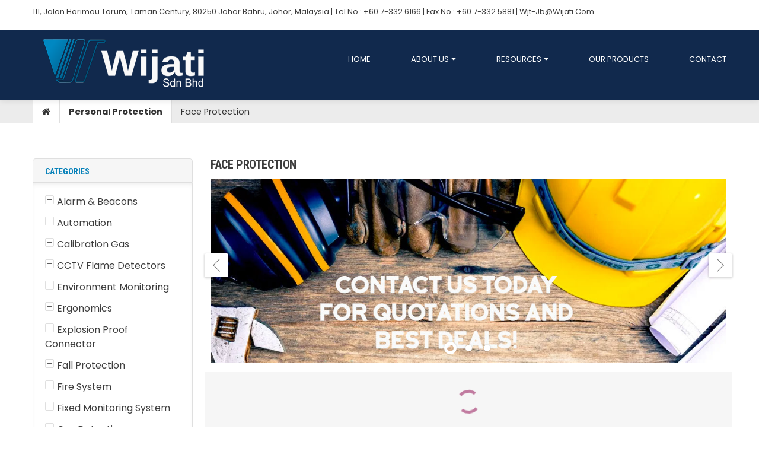

--- FILE ---
content_type: text/html; charset=UTF-8
request_url: https://wijati.com/?product_cat=face-protection
body_size: 92782
content:
<!DOCTYPE html>
<!--[if IE 8]><html class="ie ie8" lang="en-US"><![endif]-->
<!--[if !(IE 7) | !(IE 8) ]><!-->
<html lang="en-US">
<!--<![endif]-->
<head>
	<meta charset="UTF-8">
	<meta name="viewport" content="width=device-width, initial-scale=1, maximum-scale=1, user-scalable=no">
	
	<link rel="profile" href="https://gmpg.org/xfn/11">
		<title>Face Protection &#8211; Wijati</title>
<meta name='robots' content='max-image-preview:large' />
<link rel='dns-prefetch' href='//fonts.googleapis.com' />
<link rel='dns-prefetch' href='//s.w.org' />
<link rel='preconnect' href='https://fonts.gstatic.com' crossorigin />
<link rel="alternate" type="application/rss+xml" title="Wijati &raquo; Feed" href="https://wijati.com/?feed=rss2" />
<link rel="alternate" type="application/rss+xml" title="Wijati &raquo; Comments Feed" href="https://wijati.com/?feed=comments-rss2" />
<link rel="alternate" type="application/rss+xml" title="Wijati &raquo; Face Protection Category Feed" href="https://wijati.com/?feed=rss2&#038;product_cat=face-protection" />
		<script type="text/javascript">
			window._wpemojiSettings = {"baseUrl":"https:\/\/s.w.org\/images\/core\/emoji\/13.1.0\/72x72\/","ext":".png","svgUrl":"https:\/\/s.w.org\/images\/core\/emoji\/13.1.0\/svg\/","svgExt":".svg","source":{"concatemoji":"https:\/\/wijati.com\/wp-includes\/js\/wp-emoji-release.min.js?ver=5.8.12"}};
			!function(e,a,t){var n,r,o,i=a.createElement("canvas"),p=i.getContext&&i.getContext("2d");function s(e,t){var a=String.fromCharCode;p.clearRect(0,0,i.width,i.height),p.fillText(a.apply(this,e),0,0);e=i.toDataURL();return p.clearRect(0,0,i.width,i.height),p.fillText(a.apply(this,t),0,0),e===i.toDataURL()}function c(e){var t=a.createElement("script");t.src=e,t.defer=t.type="text/javascript",a.getElementsByTagName("head")[0].appendChild(t)}for(o=Array("flag","emoji"),t.supports={everything:!0,everythingExceptFlag:!0},r=0;r<o.length;r++)t.supports[o[r]]=function(e){if(!p||!p.fillText)return!1;switch(p.textBaseline="top",p.font="600 32px Arial",e){case"flag":return s([127987,65039,8205,9895,65039],[127987,65039,8203,9895,65039])?!1:!s([55356,56826,55356,56819],[55356,56826,8203,55356,56819])&&!s([55356,57332,56128,56423,56128,56418,56128,56421,56128,56430,56128,56423,56128,56447],[55356,57332,8203,56128,56423,8203,56128,56418,8203,56128,56421,8203,56128,56430,8203,56128,56423,8203,56128,56447]);case"emoji":return!s([10084,65039,8205,55357,56613],[10084,65039,8203,55357,56613])}return!1}(o[r]),t.supports.everything=t.supports.everything&&t.supports[o[r]],"flag"!==o[r]&&(t.supports.everythingExceptFlag=t.supports.everythingExceptFlag&&t.supports[o[r]]);t.supports.everythingExceptFlag=t.supports.everythingExceptFlag&&!t.supports.flag,t.DOMReady=!1,t.readyCallback=function(){t.DOMReady=!0},t.supports.everything||(n=function(){t.readyCallback()},a.addEventListener?(a.addEventListener("DOMContentLoaded",n,!1),e.addEventListener("load",n,!1)):(e.attachEvent("onload",n),a.attachEvent("onreadystatechange",function(){"complete"===a.readyState&&t.readyCallback()})),(n=t.source||{}).concatemoji?c(n.concatemoji):n.wpemoji&&n.twemoji&&(c(n.twemoji),c(n.wpemoji)))}(window,document,window._wpemojiSettings);
		</script>
		<style type="text/css">
img.wp-smiley,
img.emoji {
	display: inline !important;
	border: none !important;
	box-shadow: none !important;
	height: 1em !important;
	width: 1em !important;
	margin: 0 .07em !important;
	vertical-align: -0.1em !important;
	background: none !important;
	padding: 0 !important;
}
</style>
	<link rel='stylesheet' id='wp-block-library-css'  href='https://wijati.com/wp-includes/css/dist/block-library/style.min.css?ver=5.8.12' type='text/css' media='all' />
<link rel='stylesheet' id='wc-block-vendors-style-css'  href='https://wijati.com/wp-content/plugins/woocommerce/packages/woocommerce-blocks/build/vendors-style.css?ver=5.3.3' type='text/css' media='all' />
<link rel='stylesheet' id='wc-block-style-css'  href='https://wijati.com/wp-content/plugins/woocommerce/packages/woocommerce-blocks/build/style.css?ver=5.3.3' type='text/css' media='all' />
<link rel='stylesheet' id='contact-form-7-css'  href='https://wijati.com/wp-content/plugins/contact-form-7/includes/css/styles.css?ver=5.4.2' type='text/css' media='all' />
<link rel='stylesheet' id='extendify-sdk-utility-classes-css'  href='https://wijati.com/wp-content/plugins/ml-slider/extendify-sdk/public/build/extendify-utilities.css?ver=13.4' type='text/css' media='all' />
<link rel='stylesheet' id='prettyPhoto-css'  href='https://wijati.com/wp-content/plugins/nexthemes-plugin/assets/css/prettyPhoto.css?ver=3.1.6' type='text/css' media='all' />
<link rel='stylesheet' id='nexthemes-style-css'  href='https://wijati.com/wp-content/plugins/nexthemes-plugin/assets/css/style.css?ver=5.8.12' type='text/css' media='all' />
<link rel='stylesheet' id='rs-plugin-settings-css'  href='https://wijati.com/wp-content/plugins/revslider/public/assets/css/settings.css?ver=5.4.5.1' type='text/css' media='all' />
<style id='rs-plugin-settings-inline-css' type='text/css'>
#rs-demo-id {}
</style>
<link rel='stylesheet' id='woocommerce-layout-css'  href='https://wijati.com/wp-content/plugins/woocommerce/assets/css/woocommerce-layout.css?ver=5.5.4' type='text/css' media='all' />
<link rel='stylesheet' id='woocommerce-smallscreen-css'  href='https://wijati.com/wp-content/plugins/woocommerce/assets/css/woocommerce-smallscreen.css?ver=5.5.4' type='text/css' media='only screen and (max-width: 768px)' />
<link rel='stylesheet' id='woocommerce-general-css'  href='https://wijati.com/wp-content/plugins/woocommerce/assets/css/woocommerce.css?ver=5.5.4' type='text/css' media='all' />
<style id='woocommerce-inline-inline-css' type='text/css'>
.woocommerce form .form-row .required { visibility: visible; }
</style>
<link rel='stylesheet' id='theshopier-fonts-css'  href='https://fonts.googleapis.com/css?family=Roboto%3A900%2C400italic%2C100%2C300%2C700%2C300italic%2C400%7CRoboto+Condensed%3A400%2C300italic%2C400italic%2C700italic%2C300%2C700&#038;subset=latin%2Clatin-ext' type='text/css' media='all' />
<link rel='stylesheet' id='bootstrap.min-css'  href='https://wijati.com/wp-content/themes/theshopier/css/bootstrap.min.css?ver=5.8.12' type='text/css' media='all' />
<link rel='stylesheet' id='owl.carousel-css'  href='https://wijati.com/wp-content/themes/theshopier/css/owl.carousel.css?ver=5.8.12' type='text/css' media='all' />
<link rel='stylesheet' id='owl.theme.default-css'  href='https://wijati.com/wp-content/themes/theshopier/css/owl.theme.default.css?ver=5.8.12' type='text/css' media='all' />
<link rel='stylesheet' id='font-awesome.min-css'  href='https://wijati.com/wp-content/themes/theshopier/css/font-awesome.min.css?ver=4.4.0' type='text/css' media='all' />
<link rel='stylesheet' id='animate-css'  href='https://wijati.com/wp-content/themes/theshopier/css/animate.css?ver=5.8.12' type='text/css' media='all' />
<link rel='stylesheet' id='theshopier-icons-css'  href='https://wijati.com/wp-content/themes/theshopier/css/theshopier-icons.css?ver=1.0.0' type='text/css' media='all' />
<link rel='stylesheet' id='js_composer_front-css'  href='https://wijati.com/wp-content/plugins/js_composer/assets/css/js_composer.min.css?ver=5.1.1' type='text/css' media='all' />
<link rel='stylesheet' id='theshopier-style-css'  href='https://wijati.com/wp-content/themes/theshopier/style.css?ver=5.8.12' type='text/css' media='all' />
<link rel='stylesheet' id='child-style-css'  href='https://wijati.com/wp-content/themes/theshopier-child/style.css?ver=5.8.12' type='text/css' media='all' />
<link rel='stylesheet' id='woothemes-features-layout-css'  href='https://wijati.com/wp-content/plugins/features-by-woothemes/assets/css/layout.css?ver=1.0.0' type='text/css' media='all' />
<link rel='stylesheet' id='bsf-Defaults-css'  href='https://wijati.com/wp-content/uploads/smile_fonts/Defaults/Defaults.css?ver=5.8.12' type='text/css' media='all' />
<link rel="preload" as="style" href="https://fonts.googleapis.com/css?family=Poppins:400,700%7CPlayfair%20Display%7CRoboto%20Condensed:700,400&#038;display=swap&#038;ver=1587641703" /><link rel="stylesheet" href="https://fonts.googleapis.com/css?family=Poppins:400,700%7CPlayfair%20Display%7CRoboto%20Condensed:700,400&#038;display=swap&#038;ver=1587641703" media="print" onload="this.media='all'"><noscript><link rel="stylesheet" href="https://fonts.googleapis.com/css?family=Poppins:400,700%7CPlayfair%20Display%7CRoboto%20Condensed:700,400&#038;display=swap&#038;ver=1587641703" /></noscript><script type='text/javascript' src='https://wijati.com/wp-includes/js/jquery/jquery.min.js?ver=3.6.0' id='jquery-core-js'></script>
<script type='text/javascript' src='https://wijati.com/wp-includes/js/jquery/jquery-migrate.min.js?ver=3.3.2' id='jquery-migrate-js'></script>
<script type='text/javascript' src='https://wijati.com/wp-content/plugins/revslider/public/assets/js/jquery.themepunch.tools.min.js?ver=5.4.5.1' id='tp-tools-js'></script>
<script type='text/javascript' src='https://wijati.com/wp-content/plugins/revslider/public/assets/js/jquery.themepunch.revolution.min.js?ver=5.4.5.1' id='revmin-js'></script>
<script type='text/javascript' src='https://wijati.com/wp-content/plugins/woocommerce/assets/js/jquery-blockui/jquery.blockUI.min.js?ver=2.70' id='jquery-blockui-js'></script>
<script type='text/javascript' id='wc-add-to-cart-js-extra'>
/* <![CDATA[ */
var wc_add_to_cart_params = {"ajax_url":"\/wp-admin\/admin-ajax.php","wc_ajax_url":"\/?wc-ajax=%%endpoint%%","i18n_view_cart":"View cart","cart_url":"https:\/\/wijati.com\/?page_id=146","is_cart":"","cart_redirect_after_add":"yes"};
/* ]]> */
</script>
<script type='text/javascript' src='https://wijati.com/wp-content/plugins/woocommerce/assets/js/frontend/add-to-cart.min.js?ver=5.5.4' id='wc-add-to-cart-js'></script>
<script type='text/javascript' src='https://wijati.com/wp-content/plugins/js_composer/assets/js/vendors/woocommerce-add-to-cart.js?ver=5.1.1' id='vc_woocommerce-add-to-cart-js-js'></script>
<link rel="https://api.w.org/" href="https://wijati.com/index.php?rest_route=/" /><link rel="alternate" type="application/json" href="https://wijati.com/index.php?rest_route=/wp/v2/product_cat/92" /><link rel="EditURI" type="application/rsd+xml" title="RSD" href="https://wijati.com/xmlrpc.php?rsd" />
<link rel="wlwmanifest" type="application/wlwmanifest+xml" href="https://wijati.com/wp-includes/wlwmanifest.xml" /> 
<meta name="generator" content="WordPress 5.8.12" />
<meta name="generator" content="WooCommerce 5.5.4" />
<meta name="framework" content="Redux 4.1.29" />	<noscript><style>.woocommerce-product-gallery{ opacity: 1 !important; }</style></noscript>
	<meta name="generator" content="Powered by Visual Composer - drag and drop page builder for WordPress."/>
<!--[if lte IE 9]><link rel="stylesheet" type="text/css" href="https://wijati.com/wp-content/plugins/js_composer/assets/css/vc_lte_ie9.min.css" media="screen"><![endif]--><meta name="generator" content="Powered by Slider Revolution 5.4.5.1 - responsive, Mobile-Friendly Slider Plugin for WordPress with comfortable drag and drop interface." />
<link rel="icon" href="https://wijati.com/wp-content/uploads/2018/06/cropped-wijati_512-32x32.png" sizes="32x32" />
<link rel="icon" href="https://wijati.com/wp-content/uploads/2018/06/cropped-wijati_512-192x192.png" sizes="192x192" />
<link rel="apple-touch-icon" href="https://wijati.com/wp-content/uploads/2018/06/cropped-wijati_512-180x180.png" />
<meta name="msapplication-TileImage" content="https://wijati.com/wp-content/uploads/2018/06/cropped-wijati_512-270x270.png" />
<script type="text/javascript">function setREVStartSize(e){
				try{ var i=jQuery(window).width(),t=9999,r=0,n=0,l=0,f=0,s=0,h=0;					
					if(e.responsiveLevels&&(jQuery.each(e.responsiveLevels,function(e,f){f>i&&(t=r=f,l=e),i>f&&f>r&&(r=f,n=e)}),t>r&&(l=n)),f=e.gridheight[l]||e.gridheight[0]||e.gridheight,s=e.gridwidth[l]||e.gridwidth[0]||e.gridwidth,h=i/s,h=h>1?1:h,f=Math.round(h*f),"fullscreen"==e.sliderLayout){var u=(e.c.width(),jQuery(window).height());if(void 0!=e.fullScreenOffsetContainer){var c=e.fullScreenOffsetContainer.split(",");if (c) jQuery.each(c,function(e,i){u=jQuery(i).length>0?u-jQuery(i).outerHeight(!0):u}),e.fullScreenOffset.split("%").length>1&&void 0!=e.fullScreenOffset&&e.fullScreenOffset.length>0?u-=jQuery(window).height()*parseInt(e.fullScreenOffset,0)/100:void 0!=e.fullScreenOffset&&e.fullScreenOffset.length>0&&(u-=parseInt(e.fullScreenOffset,0))}f=u}else void 0!=e.minHeight&&f<e.minHeight&&(f=e.minHeight);e.c.closest(".rev_slider_wrapper").css({height:f})					
				}catch(d){console.log("Failure at Presize of Slider:"+d)}
			};</script>
<style id="theshopier_datas-dynamic-css" title="dynamic-css" class="redux-options-output">body{font-family:Poppins;text-align:inherit;line-height:1.55empx;font-weight:400;font-style:normal;color:#5D5D5D;font-size:16px;font-display:swap;}header, #header{font-family:Poppins;text-align:inherit;font-weight:400;font-style:normal;font-size:13px;font-display:swap;}header#header .nth-menu-wrapper ul.menu > li > a{font-family:Poppins;text-align:inherit;text-transform:uppercase;font-weight:400;font-style:normal;font-size:13px;font-display:swap;}
		.heading-title-home,
		.theshopier_woo_single_project h2
		{font-family:Poppins;text-align:inherit;font-weight:700;font-style:normal;color:#51C8EB;font-size:5rem;font-display:swap;}
		h1, h2, h3, h4, h5,
		.heading-title
		{font-family:Poppins;color:#3D3D3D;font-display:swap;}
			.nth-shortcode.theshopier_testimonials .testimonials-item .description,
			.nth-home-block em,
			.theshopier_woo_single_project .project-testimonial,
			.nth-team-members-wrapper.overlay-2 .team-member .info p
		{font-family:"Playfair Display";font-display:swap;}.heading-title.border-bottom-solid{font-family:Poppins;font-weight:700;font-style:normal;font-size:20px;font-display:swap;}
		.vc_tta-style-classic.vc_tta-tabs.vc_general.nth-tab-style4 .vc_tta-tab > a
		{font-family:"Roboto Condensed";text-align:inherit;text-transform:uppercase;font-weight:700;font-style:normal;font-size:16px;font-display:swap;}footer, #footer{font-family:"Roboto Condensed";text-align:inherit;line-height:13px;font-weight:400;font-style:normal;font-size:13px;font-display:swap;}.footer-1 h3{font-family:"Roboto Condensed";text-align:inherit;text-transform:uppercase;font-weight:700;font-style:normal;font-size:16px;font-display:swap;}header .nth_header_top{background-color:#ffffff;}header .nth_header_top,
			header .nth_header_top a{color:#3d3d3d;}{background-color:#3d3d3d;}header#header .nth-menu-wrapper ul.menu > li.btn > a{color:#11294d;}header#header{background-color:#11294d;}header#header .nth-menu-wrapper ul.menu > li > a,
			.pc-menu > .menu > li.menu-item-has-children > .menu-drop-icon{color:#ffffff;}header#header.header-14 .pc-menu>.menu>li.btn:hover{background-color:#ffffff;}body,
				h1, 
				h2, 
				h3, 
				h4, 
				h5,
				h1.page-title,
				a, 
				p.lost_password a:hover,
				html .wpb_accordion .wpb_accordion_wrapper .wpb_accordion_section .wpb_accordion_header a,
				.woocommerce .products section.product .product-inner .product-cats a:hover, 
				.woocommerce-page .products section.product .product-inner .product-cats a:hover,
				footer, #footer,
				.mini_cart_item .product-detail .product-title,
				.heading-title,
				.heading-title.border-bottom-solid{color:#3d3d3d;}{background-color:#3d3d3d;}.woocommerce .products section.product .product-inner h3.product-title a, 
				.woocommerce-page .products section.product .product-inner h3.product-title a,							 
				a.button.button-border:hover,				
				.pc-menu.vertical-menu-inner > ul.menu > li > .sub-menu li.menu-item > a,
				.nth-shortcode.recent-comments ul > li h3 a:hover,				
				.nth-quickshop-wrapper div.product .product_title, 
				.woocommerce-page div.product .product_title,
				.nth-sidebar ul.widgets-sidebar > li .widget-heading h3,
				.nth-home-about-us-block-1 .aio-icon-header .aio-icon-title,
				.nth-home-heading-title-2,
				h3.post-title a, 
				h2.post-title a,
				.nth-tabs.round .tabs li.active a,
				.nth-tabs.round .tabs li:hover a,
				.nth-home-project .theshopier_woo_single_project h2,
				.nth-home-project .theshopier_woo_single_project{color:#0681b9;}.post-item.grid_style_3 .read-more .button{background-color:#0681b9;}.wpb_tabs ul.wpb_tabs_nav.nth-boxed > li a, 
			del span.amount, 
			#footer .nth-product-categories-wrapper a,
			.heading-title.border-bottom-solid.color-light,
			.vc_tta-style-classic.vc_tta-tabs.vc_general.nth-tab-style4 .vc_tta-tab > a,
			.nth-tabs.round .tabs li a{color:#8d8d8d;}.heading-title.border-bottom-solid{border-color:#8d8d8d;}a:hover, 
				a:focus, 
				p.lost_password a,
				.woocommerce .products section.product .product-inner h3.product-title a:hover, 
				.woocommerce-page .products section.product .product-inner h3.product-title a:hover,
				.woocommerce .products section.product .product-inner .product-cats a, 
				.woocommerce-page .products section.product .product-inner .product-cats a,
				a.button.button-border:hover,
				span.amount,										
				.wpb_tabs ul.wpb_tabs_nav.nth-boxed > li.ui-state-active a, 
				.wpb_tabs ul.wpb_tabs_nav.nth-boxed > li:hover a,
				.nth-shortcode .nth_products_categories_shortcode .shortcode-woo-tabs li.active a, 
				.nth-shortcode .nth_products_categories_shortcode .shortcode-woo-tabs li:hover a,
				html .wpb_accordion .wpb_accordion_wrapper .wpb_accordion_section .wpb_accordion_header.ui-accordion-header-active a,			
				#footer .nth-product-categories-wrapper a:hover,			
				.nth-shortcode.recent-comments ul > li h3 a,
				.nth-shortcode.nth-pricing ul.nth-pricing-ul li.desc,		
				.text-color1, 
				.nth-form-single .nth-form-wrapper [type=submit]:hover:before,
				header .nth-mini-popup .nth-shopping-hover span.cart-total span.amount,				
				.vc_tta-style-classic.vc_tta-tabs.vc_general.nth-tab-style4 .vc_tta-tab.vc_active > a,
				.vc_tta-style-classic.vc_tta-tabs.vc_general.nth-tab-style4 .vc_tta-tab:hover > a{color:#1d1d1d;}.woocommerce .wishlist_table td.product-add-to-cart a, 
				.woocommerce a.product_type_grouped, 
				.woocommerce a.product_type_external, 
				.woocommerce a.button.add_to_cart_button, 
				.woocommerce a.product_type_grouped, 
				.woocommerce a.product_type_external, 
				.woocommerce a.button.out_stock, 
				.woocommerce .button.alt.single_add_to_cart_button, 
				.woocommerce-page .wishlist_table td.product-add-to-cart a, 
				.woocommerce-page a.product_type_grouped, 
				.woocommerce-page a.product_type_external, 
				.woocommerce-page a.button.out_stock, 
				.woocommerce-page a.button.add_to_cart_button, 
				.woocommerce-page .button.alt.single_add_to_cart_button,
				a.button, 
				button, 
				html input[type="button"], 
				input[type="reset"], 
				input[type="submit"], 
				.btn-primary,				
					
				header .nth-mini-popup .nth-shopping-hover .icon-nth-cart:after,
				.nth_header_toolbar .nth-shopping-cart-item span:after,
				.nth-sidebar ul.widgets-sidebar > li.widget_calendar #wp-calendar #today,				
				.nth-searchform .nth-search-wrapper [type=submit], 
				.nth_header_toolbar > div > div > a span:after,
				.prod_style_5 .product-inner .product_buttons .product_buttons_inner .add_to_cart_button{background-color:#1d1d1d;}a.button.button-border:hover, 
				.heading-title:after, 
				.heading-title.ud-line:after{border-color:#1d1d1d;}.pc-menu > .menu > li:hover > a,
			.pc-menu > .menu li.menu-item-has-children .sub-menu li:hover > a,
			.pc-menu > .menu li.current-menu-item > a,
			.c-menu ul li.menu-item-has-children.show-submenu > a, 
			.c-menu ul li.menu-item-has-children.show-submenu > .menu-drop-icon,
			.cart_totals .shipping-calculator-button,
			.woocommerce-checkout .nth-checkout-heading a, 
			.woocommerce-checkout h3 a,
			.woocommerce-account a.edit, 
			.woocommerce-account a.signout,
			.wishlist_table tr td.product-stock-status span.wishlist-in-stock,
			header .fa-building,
			header .fa-phone,
			.footer-1 .theshopier_social_network li a,
			.pc-menu > .menu li.menu-item-has-children:hover>.menu-drop-icon,
			.post-meta .author a,
			.post-item-content .read-more a.button:hover,
			.entry-date+h1.post-title,
			.nth-quickshop-wrapper div.product .woocommerce-product-rating .star-rating + a, 
			.woocommerce-page div.product .woocommerce-product-rating .star-rating+a,
			.woocommerce .woocommerce-message:before{color:#0681b9;}.woocommerce .wishlist_table td.product-add-to-cart a:disabled[disabled], 
			.woocommerce .wishlist_table td.product-add-to-cart a:disabled, 
			.woocommerce .wishlist_table td.product-add-to-cart a:disabled[disabled]:hover, 
			.woocommerce .wishlist_table td.product-add-to-cart a:disabled:hover, 
			.woocommerce .wishlist_table td.product-add-to-cart a:hover, 
			.woocommerce a.product_type_grouped:disabled[disabled], 
			.woocommerce a.product_type_grouped:disabled, 
			.woocommerce a.product_type_grouped:disabled[disabled]:hover, 
			.woocommerce a.product_type_grouped:disabled:hover, 
			.woocommerce a.product_type_grouped:hover, 
			.woocommerce a.product_type_external:disabled[disabled], 
			.woocommerce a.product_type_external:disabled, 
			.woocommerce a.product_type_external:disabled[disabled]:hover, 
			.woocommerce a.product_type_external:disabled:hover, 
			.woocommerce a.product_type_external:hover, 
			.woocommerce a.button.add_to_cart_button:disabled[disabled], 
			.woocommerce a.button.add_to_cart_button:disabled, 
			.woocommerce a.button.add_to_cart_button:disabled[disabled]:hover, 
			.woocommerce a.button.add_to_cart_button:disabled:hover, 
			.woocommerce a.button.add_to_cart_button:hover, 
			.woocommerce .button.alt.single_add_to_cart_button:disabled[disabled], 
			.woocommerce .button.alt.single_add_to_cart_button:disabled, 
			.woocommerce .button.alt.single_add_to_cart_button:disabled[disabled]:hover, 
			.woocommerce .button.alt.single_add_to_cart_button:disabled:hover, 
			.woocommerce .button.alt.single_add_to_cart_button:hover, 
			.woocommerce-page .wishlist_table td.product-add-to-cart a:disabled[disabled], 
			.woocommerce-page .wishlist_table td.product-add-to-cart a:disabled, 
			.woocommerce-page .wishlist_table td.product-add-to-cart a:disabled[disabled]:hover, 
			.woocommerce-page .wishlist_table td.product-add-to-cart a:disabled:hover, 
			.woocommerce-page .wishlist_table td.product-add-to-cart a:hover, 
			.woocommerce-page a.product_type_grouped:disabled[disabled], 
			.woocommerce-page a.product_type_grouped:disabled, 
			.woocommerce-page a.product_type_grouped:disabled[disabled]:hover, 
			.woocommerce-page a.product_type_grouped:disabled:hover, 
			.woocommerce-page a.product_type_grouped:hover, 
			.woocommerce-page a.product_type_external:disabled[disabled], 
			.woocommerce-page a.product_type_external:disabled, 
			.woocommerce-page a.product_type_external:disabled[disabled]:hover, 
			.woocommerce-page a.product_type_external:disabled:hover, 
			.woocommerce-page a.product_type_external:hover, 
			.woocommerce-page a.button.add_to_cart_button:disabled[disabled], 
			.woocommerce-page a.button.add_to_cart_button:disabled, 
			.woocommerce-page a.button.add_to_cart_button:disabled[disabled]:hover, 
			.woocommerce-page a.button.add_to_cart_button:disabled:hover, 
			.woocommerce-page a.button.add_to_cart_button:hover, 
			.woocommerce-page .button.alt.single_add_to_cart_button:disabled[disabled], 
			.woocommerce-page .button.alt.single_add_to_cart_button:disabled, 
			.woocommerce-page .button.alt.single_add_to_cart_button:disabled[disabled]:hover, 
			.woocommerce-page .button.alt.single_add_to_cart_button:disabled:hover, 
			.woocommerce-page .button.alt.single_add_to_cart_button:hover,
			.entry-date .entry-month,
			.footer-1 .theshopier_tag_cloud a,
			.woocommerce .widget_price_filter .price_slider_wrapper .ui-slider-horizontal .ui-slider-range, 
			.woocommerce-page .widget_price_filter .price_slider_wrapper .ui-slider-horizontal .ui-slider-range,
			.woocommerce .widget_price_filter .price_slider_wrapper .ui-slider-horizontal .ui-slider-handle, 
			.woocommerce-page .widget_price_filter .price_slider_wrapper .ui-slider-horizontal .ui-slider-handle,
			.btn, 
			button, 
			html input[type="button"], 
			input[type="reset"], 
			input[type="submit"], 
			.btn-primary, 
			.woocommerce button.button, 
			.woocommerce input.button, 
			.yotpo.yotpo-main-widget .yotpo-default-button, 
			.yotpo.yotpo-main-widget input[type="button"].yotpo-default-button, 
			.navi .navi-prev a, 
			.navi .navi-next a,
			.woocommerce nav.woocommerce-pagination ul li .next, 
			.woocommerce nav.woocommerce-pagination ul li .prev, 
			.woocommerce-page nav.woocommerce-pagination ul li .next, 
			.woocommerce-page nav.woocommerce-pagination ul li .prev,
			
			.btn, .button, button, html input[type="button"], input[type="reset"], input[type="submit"], .btn-primary,  .woocommerce button.button, .woocommerce input.button, .yotpo.yotpo-main-widget .yotpo-default-button, .yotpo.yotpo-main-widget input[type="button"].yotpo-default-button, .navi .navi-prev a, .navi .navi-next a,
			
			.nth-shopping-progress-wrapper ul li.active,
			
			.nth-shopping-progress-wrapper ul li.active:before,
			
			.woocommerce .wishlist_table td.product-add-to-cart a.add_to_cart:disabled[disabled], .woocommerce .wishlist_table td.product-add-to-cart a.add_to_cart:disabled, .woocommerce .wishlist_table td.product-add-to-cart a.add_to_cart:disabled[disabled]:hover, .woocommerce .wishlist_table td.product-add-to-cart a.add_to_cart:disabled:hover, .woocommerce .wishlist_table td.product-add-to-cart a.add_to_cart:hover, .woocommerce a.product_type_grouped:disabled[disabled], .woocommerce a.product_type_grouped:disabled, .woocommerce a.product_type_grouped:disabled[disabled]:hover, .woocommerce a.product_type_grouped:disabled:hover, .woocommerce a.product_type_grouped:hover, .woocommerce a.product_type_external:disabled[disabled], .woocommerce a.product_type_external:disabled, .woocommerce a.product_type_external:disabled[disabled]:hover, .woocommerce a.product_type_external:disabled:hover, .woocommerce a.product_type_external:hover, .woocommerce a.button.add_to_cart_button:disabled[disabled], .woocommerce a.button.add_to_cart_button:disabled, .woocommerce a.button.add_to_cart_button:disabled[disabled]:hover, .woocommerce a.button.add_to_cart_button:disabled:hover, .woocommerce a.button.add_to_cart_button:hover, .woocommerce a.button.out_stock:disabled[disabled], .woocommerce a.button.out_stock:disabled, .woocommerce a.button.out_stock:disabled[disabled]:hover, .woocommerce a.button.out_stock:disabled:hover, .woocommerce a.button.out_stock:hover, .woocommerce .button.alt.single_add_to_cart_button:disabled[disabled], .woocommerce .button.alt.single_add_to_cart_button:disabled, .woocommerce .button.alt.single_add_to_cart_button:disabled[disabled]:hover, .woocommerce .button.alt.single_add_to_cart_button:disabled:hover, .woocommerce .button.alt.single_add_to_cart_button:hover, .woocommerce-page .wishlist_table td.product-add-to-cart a.add_to_cart:disabled[disabled], .woocommerce-page .wishlist_table td.product-add-to-cart a.add_to_cart:disabled, .woocommerce-page .wishlist_table td.product-add-to-cart a.add_to_cart:disabled[disabled]:hover, .woocommerce-page .wishlist_table td.product-add-to-cart a.add_to_cart:disabled:hover, .woocommerce-page .wishlist_table td.product-add-to-cart a.add_to_cart:hover, .woocommerce-page a.product_type_grouped:disabled[disabled], .woocommerce-page a.product_type_grouped:disabled, .woocommerce-page a.product_type_grouped:disabled[disabled]:hover, .woocommerce-page a.product_type_grouped:disabled:hover, .woocommerce-page a.product_type_grouped:hover, .woocommerce-page a.product_type_external:disabled[disabled], .woocommerce-page a.product_type_external:disabled, .woocommerce-page a.product_type_external:disabled[disabled]:hover, .woocommerce-page a.product_type_external:disabled:hover, .woocommerce-page a.product_type_external:hover, .woocommerce-page a.button.add_to_cart_button:disabled[disabled], .woocommerce-page a.button.add_to_cart_button:disabled, .woocommerce-page a.button.add_to_cart_button:disabled[disabled]:hover, .woocommerce-page a.button.add_to_cart_button:disabled:hover, .woocommerce-page a.button.add_to_cart_button:hover, .woocommerce-page a.button.out_stock:disabled[disabled], .woocommerce-page a.button.out_stock:disabled, .woocommerce-page a.button.out_stock:disabled[disabled]:hover, .woocommerce-page a.button.out_stock:disabled:hover, .woocommerce-page a.button.out_stock:hover, .woocommerce-page .button.alt.single_add_to_cart_button:disabled[disabled], .woocommerce-page .button.alt.single_add_to_cart_button:disabled, .woocommerce-page .button.alt.single_add_to_cart_button:disabled[disabled]:hover, .woocommerce-page .button.alt.single_add_to_cart_button:disabled:hover, .woocommerce-page .button.alt.single_add_to_cart_button:hover,
			
			.woocommerce .wishlist_table td.product-add-to-cart a.add_to_cart, .woocommerce a.product_type_grouped, .woocommerce a.product_type_external, .woocommerce a.button.add_to_cart_button, .woocommerce a.button.out_stock, .woocommerce .button.alt.single_add_to_cart_button, .woocommerce-page .wishlist_table td.product-add-to-cart a.add_to_cart, .woocommerce-page a.product_type_grouped, .woocommerce-page a.product_type_external, .woocommerce-page a.button.add_to_cart_button, .woocommerce-page a.button.out_stock, .woocommerce-page .button.alt.single_add_to_cart_button,
			.prod_style_5 .product-inner .product_buttons .product_buttons_inner .add_to_cart_button:hover,
			
			.nth-heading-line60 .aio-icon-header .aio-icon-title:after,
			.nth-tabs.round .tabs li.active,
			.nth-tabs.round .tabs li:hover,
			.nth-team-members-wrapper.overlay-2 .team-member .info h3 a:after,
			.post-item.grid_style_3 .post-title .post-title-a:before,
			.wp-pagenavi ul li a.prev, 
			.wp-pagenavi ul li a.next,
			.woocommerce-message .button.wc-forward,
			.btn:focus, .btn:active, .btn:hover, .button:focus, .button:active, .button:hover, button:focus, html input[type="button"]:focus, input[type="reset"]:focus, input[type="submit"]:focus, .btn-primary:focus, .woocommerce a.button:focus, .woocommerce button.button:focus, .woocommerce input.button:focus, .yotpo.yotpo-main-widget .yotpo-default-button:focus, .yotpo.yotpo-main-widget input[type="button"].yotpo-default-button:focus, .navi .navi-prev a:focus, .navi .navi-next a:focus, button:active, html input[type="button"]:active, input[type="reset"]:active, input[type="submit"]:active, .btn-primary:active, .woocommerce a.button:active, .woocommerce button.button:active, .woocommerce input.button:active, .yotpo.yotpo-main-widget .yotpo-default-button:active, .yotpo.yotpo-main-widget input[type="button"].yotpo-default-button:active, .navi .navi-prev a:active, .navi .navi-next a:active, button:hover, html input[type="button"]:hover, input[type="reset"]:hover, input[type="submit"]:hover, .btn-primary:hover, .woocommerce a.button:hover, .woocommerce button.button:hover, .woocommerce input.button:hover, .yotpo.yotpo-main-widget .yotpo-default-button:hover, .yotpo.yotpo-main-widget input[type="button"].yotpo-default-button:hover, .navi .navi-prev a:hover, .navi .navi-next a:hover{background-color:#0681b9;}.woocommerce div.product div.images div.thumbnails .owl-wrapper-outer .owl-item a.active, 
			.woocommerce div.product div.images div.thumbnails .owl-stage-outer .owl-item a.active,
			
			.vc_tta-style-classic.vc_tta-tabs.vc_general.nth-tab-style4 .vc_tta-tab.vc_active > a:after,
			.nth-shopping-progress-wrapper ul li.current-item:after,
			.nth-home-line-4 .heading-title.border-bottom-solid,
			.theshopier_testimonials .heading-title.border-bottom-solid,
			.nth-home-counter .heading-title.border-bottom-solid,
			.post-item-content .read-more a.button:hover,
			.woocommerce .woocommerce-message,
			.cart_totals .shipping-calculator-button:after{border-color:#0681b9;}ins span.amount,				
				.woocommerce .yith-wcwl-add-to-wishlist .yith-wcwl-wishlistaddedbrowse a, 
				.woocommerce .yith-wcwl-add-to-wishlist .yith-wcwl-wishlistexistsbrowse a, 
				.woocommerce-page .yith-wcwl-add-to-wishlist .yith-wcwl-wishlistaddedbrowse a, 
				.woocommerce-page .yith-wcwl-add-to-wishlist .yith-wcwl-wishlistexistsbrowse a{color:#0681b9;}.nth-shortcode.theshopier_testimonials .testimonials-item .description,
				.nth-shortcode.theshopier_testimonials .testimonials-item h3,
				.theshopier_testimonials .heading-title.border-bottom-solid,
				.nth-home-counter .heading-title.border-bottom-solid,
				.nth-home-project .heading-title.border-bottom-solid,
				.nth-team-members-wrapper.overlay-2 .team-member .info h3 a,
				.nth-team-members-wrapper.overlay-2 .team-member .info p,
				.post-item.grid_style_3 .read-more .button{color:#ffffff;}.nth-heading-line60 .heading-title.ud-line:after,
				.nth-home-project .heading-title.border-bottom-solid{border-color:#ffffff;}.footer-1 p,
				.footer-1 li a{color:#bababa;}header#header.header-14 + .main-content + footer li a:hover{border-color:#bababa;}.footer-1 h3, .footer-1 .heading-title.border-bottom-solid, 
				.footer-1 .theshopier_tag_cloud a{color:#ffffff;}.footer-1 .heading-title.border-bottom-solid{border-color:#ffffff;}.footer-copyright{background-color:#171717;}.footer-copyright{color:#8d8d8d;}</style><noscript><style type="text/css"> .wpb_animate_when_almost_visible { opacity: 1; }</style></noscript>
</head>

<body data-rsssl=1 class="archive tax-product_cat term-face-protection term-92 theme-theshopier woocommerce woocommerce-page woocommerce-no-js notouch_device wide wpb-js-composer js-comp-ver-5.1.1 vc_responsive">

		<!-- Slide Menu Elemnt -->
	<div id="c-mask" class="c-mask"></div><!-- /c-mask -->
		<div id="c-menu--push-left" class="visible-xs visible-sm mobile-menu-wrapper slide-out-region c-menu c-menu--push-left">
		<button class="c-menu__close"></button>
		<div class="main-menu pc-menu"><ul class="menu-main-menu menu"><li id="menu-item-143" class="menu-item menu-item-type-custom menu-item-object-custom menu-item-home menu-item-143 menu-item-level-0"><a href="https://wijati.com/"><span>Home</span></a></li>
<li id="menu-item-225" class="menu-item menu-item-type-custom menu-item-object-custom menu-item-has-children menu-item-225 menu-item-level-0"><a href="#"><span>About Us</span></a>		<span class="menu-drop-icon drop-icon-lv0"></span>
<ul class="sub-menu">
	<li id="menu-item-227" class="menu-item menu-item-type-post_type menu-item-object-page menu-item-227 menu-item-level-1"><a href="https://wijati.com/?page_id=2"><span>Our Company</span></a></li>
	<li id="menu-item-155" class="menu-item menu-item-type-post_type menu-item-object-page menu-item-155 menu-item-level-1"><a href="https://wijati.com/?page_id=42"><span>News &#038; Events</span></a></li>
</ul>
</li>
<li id="menu-item-2570" class="menu-item menu-item-type-custom menu-item-object-custom menu-item-has-children menu-item-2570 menu-item-level-0"><a href="#"><span>Resources</span></a>		<span class="menu-drop-icon drop-icon-lv0"></span>
<ul class="sub-menu">
	<li id="menu-item-2573" class="menu-item menu-item-type-post_type menu-item-object-page menu-item-2573 menu-item-level-1"><a href="https://wijati.com/?page_id=684"><span>Spill Response</span></a></li>
	<li id="menu-item-2572" class="menu-item menu-item-type-custom menu-item-object-custom menu-item-2572 menu-item-level-1"><a href="http://www.dosh.gov.my/index.php/en/legislation/regulations-1/osha-1994-act-154"><span>OHSA Standards</span></a></li>
</ul>
</li>
<li id="menu-item-157" class="menu-item menu-item-type-post_type menu-item-object-page menu-item-157 menu-item-level-0"><a href="https://wijati.com/?page_id=145"><span>Our Products</span></a></li>
<li id="menu-item-156" class="menu-item menu-item-type-post_type menu-item-object-page menu-item-156 menu-item-level-0"><a href="https://wijati.com/?page_id=43"><span>Contact</span></a></li>
</ul></div>		<!-- Mobile menu -->
		<div class="mobile-menu">
					</div>
		
	</div><!--#main-left-sidebar-->
	<div id="body-wrapper" class="o-wrapper">

		
		<div id="main-content-wrapper" class="main-content-wrapper wide">

			<header id="header" class="header-14">
				<div class="header-wrapper">
					<div class="nth_header_top hidden-xs hidden-sm">
    <div class="container">
                    <ul class="widgets-sidebar">
                <li id="text-3" class="hidden-xs hidden-sm  widget widget_text">			<div class="textwidget"><p>111, Jalan Harimau Tarum, Taman Century, 80250 Johor Bahru, Johor, Malaysia | Tel No.: +60 7-332 6166 | Fax No.: +60 7-332 5881 | wjt-jb@wijati.com</p>
</div>
		</li>            </ul>
            </div>
</div>

<div class="nth_header_middle hidden-xs hidden-sm">
    <div class="container">
        <div class="row">
            <div class="col-sm-10 col-md-8"><div class="logo"><a href="https://wijati.com"><img alt="Default logo" width="300" height="99" src="https://wijati.com/wp-content/uploads/2018/06/Wijati-logo.png" class="theshopier-image"></a></div></div>
            <div class="col-sm-14 col-md-16">
                <div class="row">
                    <div class="col-sm-24 hidden-xs nth-menu-wrapper">
                        <div class="main-menu text-right pc-menu animated"><ul class="menu-main-menu-1 menu"><li class="menu-item menu-item-type-custom menu-item-object-custom menu-item-home menu-item-143 menu-item-level-0"><a href="https://wijati.com/"><span>Home</span></a></li>
<li class="menu-item menu-item-type-custom menu-item-object-custom menu-item-has-children menu-item-225 menu-item-level-0"><a href="#"><span>About Us</span></a>		<span class="menu-drop-icon drop-icon-lv0"></span>
<ul class="sub-menu">
	<li class="menu-item menu-item-type-post_type menu-item-object-page menu-item-227 menu-item-level-1"><a href="https://wijati.com/?page_id=2"><span>Our Company</span></a></li>
	<li class="menu-item menu-item-type-post_type menu-item-object-page menu-item-155 menu-item-level-1"><a href="https://wijati.com/?page_id=42"><span>News &#038; Events</span></a></li>
</ul>
</li>
<li class="menu-item menu-item-type-custom menu-item-object-custom menu-item-has-children menu-item-2570 menu-item-level-0"><a href="#"><span>Resources</span></a>		<span class="menu-drop-icon drop-icon-lv0"></span>
<ul class="sub-menu">
	<li class="menu-item menu-item-type-post_type menu-item-object-page menu-item-2573 menu-item-level-1"><a href="https://wijati.com/?page_id=684"><span>Spill Response</span></a></li>
	<li class="menu-item menu-item-type-custom menu-item-object-custom menu-item-2572 menu-item-level-1"><a href="http://www.dosh.gov.my/index.php/en/legislation/regulations-1/osha-1994-act-154"><span>OHSA Standards</span></a></li>
</ul>
</li>
<li class="menu-item menu-item-type-post_type menu-item-object-page menu-item-157 menu-item-level-0"><a href="https://wijati.com/?page_id=145"><span>Our Products</span></a></li>
<li class="menu-item menu-item-type-post_type menu-item-object-page menu-item-156 menu-item-level-0"><a href="https://wijati.com/?page_id=43"><span>Contact</span></a></li>
</ul></div>                    </div>
                </div>

            </div>
        </div>
    </div>
</div>

<div class="nth_header_middle header-tablet-middle visible-xs visible-sm">
    <div class="container">
        <div class="row">
            <!--<div class="visible-xs nth-phone-menu-icon"><i class="fa fa-bars"></i></div>-->
            <div class="col-sm-12"><div class="logo"><a href="https://wijati.com"><img alt="Default logo" width="300" height="99" src="https://wijati.com/wp-content/uploads/2018/06/Wijati-logo.png" class="theshopier-image"></a></div></div>
           
       <!--hide shopping cart menu     
            
            <div class="col-sm-12 text-right">
                <div class="nth-tini-wrapper">            <div class="nth-mini-popup nth-mini-login">
                <div class="mini-popup-hover nth-login-hover">
                                        <a href="javascript:void(0)" title="My Account"><span class="nth-icon icon-nth-user"></span></a>
                    
                    <div class="mini-popup-meta hidden-xs">
                        <p>Welcome!</p>                        <a class="arrow_down" href="https://wijati.com/?page_id=148" title="My Account">Sign In</a>
                    </div>

                </div>

                <div class="nth-mini-popup-cotent nth-mini-login-content">
                    <div class="nth-ajax-login-wrapper">
                        
		<form name="nth_header_loginform3151019016" id="nth_header_loginform3151019016" action="https://wijati.com/wp-login.php" method="post">
			
			<p class="login-username">
				<label for="nth_user_login3151019016">Username</label>
				<input type="text" name="log" id="nth_user_login3151019016" class="input" value="" size="20" />
			</p>
			<p class="login-password">
				<label for="nth_user_pass3151019016">Password</label>
				<input type="password" name="pwd" id="nth_user_pass3151019016" class="input" value="" size="20" />
			</p>
			<p class="lost_password"><a href="https://wijati.com/?page_id=148&#038;lost-password" title="Lost your password?">Lost your password?</a></p>
			<p class="login-remember"><label><input name="rememberme" type="checkbox" id="nth_rememberme3151019016" value="forever" /> Remember Me</label></p>
			<p class="login-submit">
				<input type="submit" name="wp-submit" id="nth_submit3151019016" class="button button-primary" value="Log In" />
				<input type="hidden" name="redirect_to" value="https://wijati.com/?product_cat=face-protection" />
			</p>
			
		</form>                    </div>

                                    </div>
            </div><!--nth-mini-popup nth-mini-login-->
            </div>
                <div class="nth-tini-wrapper">        <div class="nth-mini-popup nth-shopping-cart">
            <div class="mini-popup-hover nth-shopping-hover">
                                                        <a href="javascript:void(0)" title="My Cart">
                        <span class="nth-icon icon-nth-cart" data-count="0"></span>
                    </a>
                                        <div class="mini-popup-meta">
                        <p class="hidden-xs">My Cart</p><span class="cart-total hidden-xs"><span class="woocommerce-Price-amount amount"><bdi><span class="woocommerce-Price-currencySymbol">&#82;&#77;</span>0.00</bdi></span></span>                    </div>
                            </div>

            <div class="nth-mini-popup-cotent nth-shopping-cart-content">
                <div class="widget_shopping_cart_content"></div>
            </div>
        </div>
        </div>
            </div><!-- .col-sm-18 -->
        </div>
    </div>
</div>

<div class="nth_header_bottom header-tablet-bottom visible-xs visible-sm">
    <div class="container">
        <div class="row">
            <div class="col-sm-8 nth-menu-vertical">
                
                
     
                
                <div class="nth-menu-button">
                    <div class="mobmenu-active-wrapper">
                        <a id="c-button--push-left" role="button" class="active-push-out">
                            <i class="fa fa-bars"></i>
                        </a>
                    </div>
                    
               <!--hide popcart          
                    <div class="tb-search-wrapper">
                        <span id="searchIconActiveId" data-form=".nth-searchform" class="nth-icon icon-nth-search"></span>
                        <div class="tb-search-inner">        <form id="form_1403031439" method="get" class="searchform nth-searchform" action="https://wijati.com/">
            <div class="nth-search-wrapper">
                <label class="screen-reader-text" for="s_1403031439">Search for:</label>
                <input type="text" placeholder="Search product..." value="" name="s" id="s_1403031439" />
                                    <input type="hidden" name="post_type" value="product" />
                                                <button type="submit" class="icon-nth-search searchsubmit">Search</button>
            </div>
        </form>
        </div>
                    </div>  --->
                    
                </div>
                
                
            </div>
            <div class="col-sm-16">
                <div class="hidden-xs nth-menu-wrapper">
                    <div class="main-menu text-right pc-menu animated"><ul class="menu-main-menu-2 menu"><li class="menu-item menu-item-type-custom menu-item-object-custom menu-item-home menu-item-143 menu-item-level-0"><a href="https://wijati.com/"><span>Home</span></a></li>
<li class="menu-item menu-item-type-custom menu-item-object-custom menu-item-has-children menu-item-225 menu-item-level-0"><a href="#"><span>About Us</span></a>		<span class="menu-drop-icon drop-icon-lv0"></span>
<ul class="sub-menu">
	<li class="menu-item menu-item-type-post_type menu-item-object-page menu-item-227 menu-item-level-1"><a href="https://wijati.com/?page_id=2"><span>Our Company</span></a></li>
	<li class="menu-item menu-item-type-post_type menu-item-object-page menu-item-155 menu-item-level-1"><a href="https://wijati.com/?page_id=42"><span>News &#038; Events</span></a></li>
</ul>
</li>
<li class="menu-item menu-item-type-custom menu-item-object-custom menu-item-has-children menu-item-2570 menu-item-level-0"><a href="#"><span>Resources</span></a>		<span class="menu-drop-icon drop-icon-lv0"></span>
<ul class="sub-menu">
	<li class="menu-item menu-item-type-post_type menu-item-object-page menu-item-2573 menu-item-level-1"><a href="https://wijati.com/?page_id=684"><span>Spill Response</span></a></li>
	<li class="menu-item menu-item-type-custom menu-item-object-custom menu-item-2572 menu-item-level-1"><a href="http://www.dosh.gov.my/index.php/en/legislation/regulations-1/osha-1994-act-154"><span>OHSA Standards</span></a></li>
</ul>
</li>
<li class="menu-item menu-item-type-post_type menu-item-object-page menu-item-157 menu-item-level-0"><a href="https://wijati.com/?page_id=145"><span>Our Products</span></a></li>
<li class="menu-item menu-item-type-post_type menu-item-object-page menu-item-156 menu-item-level-0"><a href="https://wijati.com/?page_id=43"><span>Contact</span></a></li>
</ul></div>                </div>
            </div>
        </div>
    </div>
</div>
				</div>
			</header>

			<div class="main-content">
				<div class="body-wrapper">
									<div class="breadcrumb nth-breadcrumb-wrapper default">
			<div class="container">
				<nav id="crumbs" class="woocommerce-breadcrumb"><ul><li><a href="https://wijati.com"><i class="fa fa-home"></i></a></li><li><a href="https://wijati.com/?product_cat=personal-protection">Personal Protection</a></li><li>Face Protection</li></ul></nav>			</div>
		</div>
		
<div class="content-wrapper container">

	
	<div class="row">
	
				<div class="nth-content-left nth-sidebar col-sm-7 col-lg-6">
						<ul class="widgets-sidebar">
				<li id="woocommerce_product_categories-1" class=" widget woocommerce widget_product_categories"><div class="widget-heading"><h3 class="widget-title heading-title">Categories</h3></div><ul class="product-categories"><li class="cat-item cat-item-61 cat-parent"><a href="https://wijati.com/?product_cat=alarm-beacons">Alarm &amp; Beacons</a><ul class='children'>
<li class="cat-item cat-item-110"><a href="https://wijati.com/?product_cat=fire-and-industrial-signalling">Fire and Industrial Signalling</a></li>
<li class="cat-item cat-item-111"><a href="https://wijati.com/?product_cat=hazardous-area-signalling">Hazardous Area Signalling</a></li>
</ul>
</li>
<li class="cat-item cat-item-200"><a href="https://wijati.com/?product_cat=automation">Automation</a></li>
<li class="cat-item cat-item-62 cat-parent"><a href="https://wijati.com/?product_cat=calibration-gas">Calibration Gas</a><ul class='children'>
<li class="cat-item cat-item-114"><a href="https://wijati.com/?product_cat=high-pressure-cylinders">High Pressure Cylinders</a></li>
<li class="cat-item cat-item-113"><a href="https://wijati.com/?product_cat=non-refillable-cylinders">Non-Refillable Cylinders</a></li>
<li class="cat-item cat-item-116"><a href="https://wijati.com/?product_cat=regulators">Regulators</a></li>
<li class="cat-item cat-item-115"><a href="https://wijati.com/?product_cat=specialist-equipment">Specialist Equipment</a></li>
</ul>
</li>
<li class="cat-item cat-item-199"><a href="https://wijati.com/?product_cat=cctv-flame-detectors">CCTV Flame Detectors</a></li>
<li class="cat-item cat-item-201"><a href="https://wijati.com/?product_cat=environment-monitoring">Environment Monitoring</a></li>
<li class="cat-item cat-item-52 cat-parent"><a href="https://wijati.com/?product_cat=ergonomics">Ergonomics</a><ul class='children'>
<li class="cat-item cat-item-68"><a href="https://wijati.com/?product_cat=anti-vibration-support">Anti-Vibration Support</a></li>
<li class="cat-item cat-item-67"><a href="https://wijati.com/?product_cat=back-support">Back Support</a></li>
<li class="cat-item cat-item-71"><a href="https://wijati.com/?product_cat=knee-ankle-support">Knee and Ankle Support</a></li>
<li class="cat-item cat-item-69"><a href="https://wijati.com/?product_cat=shock-impact-protection">Shock Impact Protection</a></li>
<li class="cat-item cat-item-66"><a href="https://wijati.com/?product_cat=system-work-gloves">System Work Gloves</a></li>
<li class="cat-item cat-item-70"><a href="https://wijati.com/?product_cat=wrist-elbow-support">Wrist and Elbow Support</a></li>
</ul>
</li>
<li class="cat-item cat-item-59"><a href="https://wijati.com/?product_cat=explosion-proof-connector">Explosion Proof Connector</a></li>
<li class="cat-item cat-item-53 cat-parent"><a href="https://wijati.com/?product_cat=fall-protection">Fall Protection</a><ul class='children'>
<li class="cat-item cat-item-74"><a href="https://wijati.com/?product_cat=full-body-harness-fall-protection">Full Body Harness</a></li>
<li class="cat-item cat-item-75"><a href="https://wijati.com/?product_cat=lanyards">Lanyards</a></li>
<li class="cat-item cat-item-76"><a href="https://wijati.com/?product_cat=rescue-devices">Rescue Devices</a></li>
<li class="cat-item cat-item-77"><a href="https://wijati.com/?product_cat=ucl">UCL</a></li>
<li class="cat-item cat-item-72"><a href="https://wijati.com/?product_cat=work-positioning">Work Positioning</a></li>
</ul>
</li>
<li class="cat-item cat-item-54 cat-parent"><a href="https://wijati.com/?product_cat=fire-system">Fire System</a><ul class='children'>
<li class="cat-item cat-item-78"><a href="https://wijati.com/?product_cat=fire-flame-detector">Fire and Flame Detector</a></li>
</ul>
</li>
<li class="cat-item cat-item-64"><a href="https://wijati.com/?product_cat=fixed-monitoring-system">Fixed Monitoring System</a></li>
<li class="cat-item cat-item-55 cat-parent"><a href="https://wijati.com/?product_cat=gas-detection">Gas Detection</a><ul class='children'>
<li class="cat-item cat-item-82"><a href="https://wijati.com/?product_cat=compound-specific">Compound Specific</a></li>
<li class="cat-item cat-item-83"><a href="https://wijati.com/?product_cat=controller">Controller</a></li>
<li class="cat-item cat-item-84"><a href="https://wijati.com/?product_cat=decision-support-tool">Decision Support Tool</a></li>
<li class="cat-item cat-item-80"><a href="https://wijati.com/?product_cat=fixed-gas-detector">Fixed Gas Detector</a></li>
<li class="cat-item cat-item-86"><a href="https://wijati.com/?product_cat=genie-calibration-gas-instrument">Genie's Calibration Gas Instrument</a></li>
<li class="cat-item cat-item-198"><a href="https://wijati.com/?product_cat=lone-worker">Lone Worker</a></li>
<li class="cat-item cat-item-87"><a href="https://wijati.com/?product_cat=pid-detectors">PID Detectors</a></li>
<li class="cat-item cat-item-79"><a href="https://wijati.com/?product_cat=portable-gas-detector">Portable Gas Detector</a></li>
<li class="cat-item cat-item-89"><a href="https://wijati.com/?product_cat=radiation-detection">Radiation Detection</a></li>
<li class="cat-item cat-item-85"><a href="https://wijati.com/?product_cat=refrigerant-leak-detector">Refrigerant Leak Detector</a></li>
<li class="cat-item cat-item-81"><a href="https://wijati.com/?product_cat=tubes-and-pump">Tubes and Pump</a></li>
</ul>
</li>
<li class="cat-item cat-item-174 cat-parent"><a href="https://wijati.com/?product_cat=hand-tools">Hand Tools</a><ul class='children'>
<li class="cat-item cat-item-178"><a href="https://wijati.com/?product_cat=hammers">Hammers</a></li>
<li class="cat-item cat-item-175"><a href="https://wijati.com/?product_cat=multi-tools">Multi Tools</a></li>
<li class="cat-item cat-item-179"><a href="https://wijati.com/?product_cat=pliers">Pliers</a></li>
</ul>
</li>
<li class="cat-item cat-item-63"><a href="https://wijati.com/?product_cat=mercury-vapor-analyzer">Mercury Vapor Analyzer</a></li>
<li class="cat-item cat-item-57 cat-parent"><a href="https://wijati.com/?product_cat=miscellaneous">Miscellaneous</a><ul class='children'>
<li class="cat-item cat-item-97"><a href="https://wijati.com/?product_cat=fire-fighting">Fire Fighting</a></li>
<li class="cat-item cat-item-98"><a href="https://wijati.com/?product_cat=safety-can">Safety Can</a></li>
</ul>
</li>
<li class="cat-item cat-item-56 cat-parent current-cat-parent"><a href="https://wijati.com/?product_cat=personal-protection">Personal Protection</a><ul class='children'>
<li class="cat-item cat-item-123 cat-parent"><a href="https://wijati.com/?product_cat=ear-protection">Ear Protection</a>	<ul class='children'>
<li class="cat-item cat-item-125"><a href="https://wijati.com/?product_cat=electronic-headsets">Electronic Headsets</a></li>
<li class="cat-item cat-item-124"><a href="https://wijati.com/?product_cat=passive-hearing-protection">Passive Hearing Protection</a></li>
	</ul>
</li>
<li class="cat-item cat-item-91 cat-parent"><a href="https://wijati.com/?product_cat=eye-protection">Eye Protection</a>	<ul class='children'>
<li class="cat-item cat-item-121"><a href="https://wijati.com/?product_cat=safety-goggles">Safety Goggles</a></li>
<li class="cat-item cat-item-122"><a href="https://wijati.com/?product_cat=safety-spectacles">Safety Spectacles</a></li>
	</ul>
</li>
<li class="cat-item cat-item-92 current-cat cat-parent"><a href="https://wijati.com/?product_cat=face-protection">Face Protection</a>	<ul class='children'>
<li class="cat-item cat-item-128"><a href="https://wijati.com/?product_cat=eyes-shields">Eyes Shields</a></li>
<li class="cat-item cat-item-126"><a href="https://wijati.com/?product_cat=visor-range">Visor Range</a></li>
<li class="cat-item cat-item-127"><a href="https://wijati.com/?product_cat=welding-helmets">Welding Helmets</a></li>
	</ul>
</li>
<li class="cat-item cat-item-95"><a href="https://wijati.com/?product_cat=hand-protection">Hand Protection</a></li>
<li class="cat-item cat-item-90 cat-parent"><a href="https://wijati.com/?product_cat=head-protection">Head Protection</a>	<ul class='children'>
<li class="cat-item cat-item-117"><a href="https://wijati.com/?product_cat=bushfire-wildfire-helmets">Bushfire/Wildfire Helmets</a></li>
<li class="cat-item cat-item-118"><a href="https://wijati.com/?product_cat=first-base-cap-plus">First Base Cap Plus</a></li>
<li class="cat-item cat-item-119"><a href="https://wijati.com/?product_cat=safety-helmets-tuffmaster">Safety Helmets - Tuffmaster</a></li>
<li class="cat-item cat-item-165"><a href="https://wijati.com/?product_cat=safety-helmets-vented">Safety Helmets- Vented</a></li>
	</ul>
</li>
<li class="cat-item cat-item-94"><a href="https://wijati.com/?product_cat=leg-protection">Leg Protection</a></li>
<li class="cat-item cat-item-96 cat-parent"><a href="https://wijati.com/?product_cat=protective-clothing">Protective Clothing</a>	<ul class='children'>
<li class="cat-item cat-item-166"><a href="https://wijati.com/?product_cat=accessories">Accessories</a></li>
<li class="cat-item cat-item-129"><a href="https://wijati.com/?product_cat=chemical-protection">Chemical Protection</a></li>
<li class="cat-item cat-item-167"><a href="https://wijati.com/?product_cat=general-protection">General Protection</a></li>
<li class="cat-item cat-item-130"><a href="https://wijati.com/?product_cat=hazmat-protection">Hazmat Protection</a></li>
<li class="cat-item cat-item-131"><a href="https://wijati.com/?product_cat=reusables">Reusables</a></li>
	</ul>
</li>
<li class="cat-item cat-item-93"><a href="https://wijati.com/?product_cat=respiratory-protection">Respiratory Protection</a></li>
</ul>
</li>
<li class="cat-item cat-item-181 cat-parent"><a href="https://wijati.com/?product_cat=power-tools">Power Tools</a><ul class='children'>
<li class="cat-item cat-item-182"><a href="https://wijati.com/?product_cat=drills">Drills</a></li>
<li class="cat-item cat-item-189"><a href="https://wijati.com/?product_cat=grinders">Grinders</a></li>
<li class="cat-item cat-item-185"><a href="https://wijati.com/?product_cat=heat-guns">Heat Guns</a></li>
<li class="cat-item cat-item-191"><a href="https://wijati.com/?product_cat=sanders">Sanders</a></li>
</ul>
</li>
<li class="cat-item cat-item-58"><a href="https://wijati.com/?product_cat=respirator-fit-testing">Respirator Fit Testing</a></li>
<li class="cat-item cat-item-168"><a href="https://wijati.com/?product_cat=safety-shower">Safety Shower</a></li>
<li class="cat-item cat-item-60 cat-parent"><a href="https://wijati.com/?product_cat=sound-level-meters-noise-measurement">Sound Level Meters &amp; Noise Measurement</a><ul class='children'>
<li class="cat-item cat-item-108"><a href="https://wijati.com/?product_cat=acoustic-calibrators">Acoustic Calibrators</a></li>
<li class="cat-item cat-item-103"><a href="https://wijati.com/?product_cat=cr306-class-2-sound-level-meter">CR:306 Class 2 Sound Level Meter</a></li>
<li class="cat-item cat-item-106"><a href="https://wijati.com/?product_cat=dosebadge-measurement-kits">DoseBadge-Measurement Kits</a></li>
<li class="cat-item cat-item-105"><a href="https://wijati.com/?product_cat=intrinsically-safe-dosebadge-noise">Intrinsically Safe doseBadge Noise</a></li>
<li class="cat-item cat-item-109"><a href="https://wijati.com/?product_cat=microphone-capsules">Microphone Capsules</a></li>
<li class="cat-item cat-item-100"><a href="https://wijati.com/?product_cat=optimus-green-sound-level-meters">Optimus Green Sound Level Meters</a></li>
<li class="cat-item cat-item-99"><a href="https://wijati.com/?product_cat=optimus-red-sound-level-meters">Optimus Red Sound Level Meters</a></li>
<li class="cat-item cat-item-101"><a href="https://wijati.com/?product_cat=optimus-yellow-sound-level-meters">Optimus Yellow Sound Level Meters</a></li>
<li class="cat-item cat-item-102"><a href="https://wijati.com/?product_cat=safety-officers-noise-measurement-kits">Safety Officer's Noise Measurement Kits</a></li>
<li class="cat-item cat-item-107"><a href="https://wijati.com/?product_cat=soundsign-noise-warning-sign">SoundSign Noise Warning Sign</a></li>
<li class="cat-item cat-item-169"><a href="https://wijati.com/?product_cat=the-dosebadge-noise-dosimeter-for-occupational">The doseBadge Noise Dosimeter for Occupational</a></li>
</ul>
</li>
<li class="cat-item cat-item-65"><a href="https://wijati.com/?product_cat=wireless-systems">Wireless Systems</a></li>
</ul></li>			</ul>
					</div><!-- .nth-content-left -->
				
		<div class="nth-content-main col-sm-17 col-lg-18">
			
			<div id="primary" class="content-area"><main id="content" class="site-main" role="main">
			
				<h1 class="page-title">Face Protection</h1>

						
							<div class="category-infomation">
					
<div id="rev_slider_3_1_wrapper" class="rev_slider_wrapper fullwidthbanner-container" data-source="gallery" style="margin:0px auto;background:transparent;padding:0px;margin-top:0px;margin-bottom:0px;">
<!-- START REVOLUTION SLIDER 5.4.5.1 auto mode -->
	<div id="rev_slider_3_1" class="rev_slider fullwidthabanner" style="display:none;" data-version="5.4.5.1">
<ul>	<!-- SLIDE  -->
	<li data-index="rs-7" data-transition="fade" data-slotamount="default" data-hideafterloop="0" data-hideslideonmobile="off"  data-easein="default" data-easeout="default" data-masterspeed="300"  data-thumb="https://wijati.com/wp-content/uploads/2018/06/banner2-100x50.jpg"  data-rotate="0"  data-saveperformance="off"  data-title="Slide" data-param1="" data-param2="" data-param3="" data-param4="" data-param5="" data-param6="" data-param7="" data-param8="" data-param9="" data-param10="" data-description="">
		<!-- MAIN IMAGE -->
		<img src="https://wijati.com/wp-content/uploads/2018/06/banner2.jpg"  alt="" title="banner2"  width="1080" height="496" data-bgposition="center center" data-bgfit="cover" data-bgrepeat="no-repeat" class="rev-slidebg" data-no-retina>
		<!-- LAYERS -->
	</li>
	<!-- SLIDE  -->
	<li data-index="rs-10" data-transition="fade" data-slotamount="default" data-hideafterloop="0" data-hideslideonmobile="off"  data-easein="default" data-easeout="default" data-masterspeed="300"  data-thumb="https://wijati.com/wp-content/uploads/2018/06/msa-banner-100x50.jpg"  data-rotate="0"  data-saveperformance="off"  data-title="Slide" data-param1="" data-param2="" data-param3="" data-param4="" data-param5="" data-param6="" data-param7="" data-param8="" data-param9="" data-param10="" data-description="">
		<!-- MAIN IMAGE -->
		<img src="https://wijati.com/wp-content/uploads/2018/06/msa-banner.jpg"  alt="" title="msa-banner"  width="1080" height="496" data-bgposition="center center" data-bgfit="cover" data-bgrepeat="no-repeat" class="rev-slidebg" data-no-retina>
		<!-- LAYERS -->
	</li>
	<!-- SLIDE  -->
	<li data-index="rs-8" data-transition="fade" data-slotamount="default" data-hideafterloop="0" data-hideslideonmobile="off"  data-easein="default" data-easeout="default" data-masterspeed="300"  data-thumb="https://wijati.com/wp-content/uploads/2018/06/athletix-home-promo-100x50.jpg"  data-rotate="0"  data-saveperformance="off"  data-title="Slide" data-param1="" data-param2="" data-param3="" data-param4="" data-param5="" data-param6="" data-param7="" data-param8="" data-param9="" data-param10="" data-description="">
		<!-- MAIN IMAGE -->
		<img src="https://wijati.com/wp-content/uploads/2018/06/athletix-home-promo.jpg"  alt="" title="athletix-home-promo"  width="1080" height="496" data-bgposition="center center" data-bgfit="cover" data-bgrepeat="no-repeat" class="rev-slidebg" data-no-retina>
		<!-- LAYERS -->
	</li>
</ul>
<script>var htmlDiv = document.getElementById("rs-plugin-settings-inline-css"); var htmlDivCss="";
						if(htmlDiv) {
							htmlDiv.innerHTML = htmlDiv.innerHTML + htmlDivCss;
						}else{
							var htmlDiv = document.createElement("div");
							htmlDiv.innerHTML = "<style>" + htmlDivCss + "</style>";
							document.getElementsByTagName("head")[0].appendChild(htmlDiv.childNodes[0]);
						}
					</script>
<div class="tp-bannertimer tp-bottom" style="visibility: hidden !important;"></div>	</div>
<script>var htmlDiv = document.getElementById("rs-plugin-settings-inline-css"); var htmlDivCss="";
				if(htmlDiv) {
					htmlDiv.innerHTML = htmlDiv.innerHTML + htmlDivCss;
				}else{
					var htmlDiv = document.createElement("div");
					htmlDiv.innerHTML = "<style>" + htmlDivCss + "</style>";
					document.getElementsByTagName("head")[0].appendChild(htmlDiv.childNodes[0]);
				}
			</script>
		<script type="text/javascript">
setREVStartSize({c: jQuery('#rev_slider_3_1'), gridwidth: [870], gridheight: [310], sliderLayout: 'auto'});
			
var revapi3,
	tpj=jQuery;
			
tpj(document).ready(function() {
	if(tpj("#rev_slider_3_1").revolution == undefined){
		revslider_showDoubleJqueryError("#rev_slider_3_1");
	}else{
		revapi3 = tpj("#rev_slider_3_1").show().revolution({
			sliderType:"standard",
			jsFileLocation:"//wijati.com/wp-content/plugins/revslider/public/assets/js/",
			sliderLayout:"auto",
			dottedOverlay:"none",
			delay:9000,
			navigation: {
				keyboardNavigation:"off",
				keyboard_direction: "horizontal",
				mouseScrollNavigation:"off",
 							mouseScrollReverse:"default",
				onHoverStop:"off",
				arrows: {
					style:"",
					enable:true,
					hide_onmobile:false,
					hide_onleave:false,
					tmp:'',
					left: {
						h_align:"left",
						v_align:"center",
						h_offset:-10,
						v_offset:0
					},
					right: {
						h_align:"right",
						v_align:"center",
						h_offset:-10,
						v_offset:0
					}
				}
				,
				bullets: {
					enable:true,
					hide_onmobile:false,
					style:"",
					hide_onleave:false,
					direction:"horizontal",
					h_align:"center",
					v_align:"bottom",
					h_offset:0,
					v_offset:20,
					space:20,
					tmp:'<span class="tp-bullet-image"></span><span class="tp-bullet-title"></span>'
				}
			},
			visibilityLevels:[1240,1024,778,480],
			gridwidth:870,
			gridheight:310,
			lazyType:"none",
			shadow:0,
			spinner:"spinner0",
			stopLoop:"off",
			stopAfterLoops:-1,
			stopAtSlide:-1,
			shuffle:"off",
			autoHeight:"off",
			disableProgressBar:"on",
			hideThumbsOnMobile:"off",
			hideSliderAtLimit:0,
			hideCaptionAtLimit:0,
			hideAllCaptionAtLilmit:0,
			debugMode:false,
			fallbacks: {
				simplifyAll:"off",
				nextSlideOnWindowFocus:"off",
				disableFocusListener:false,
			}
		});
	}
	
});	/*ready*/
</script>
		</div><!-- END REVOLUTION SLIDER -->				</div>
			
			
			<div class="product-subcategories row"><div class="archive-product-subcategories nth-owlCarousel loading" data-options="{&quot;items&quot;:4,&quot;responsive&quot;:{&quot;0&quot;:{&quot;items&quot;:1},&quot;480&quot;:{&quot;items&quot;:2},&quot;769&quot;:{&quot;items&quot;:3},&quot;981&quot;:{&quot;items&quot;:3}}}" data-base="1"></div></div>
			

				<div class="nth-shop-meta-controls col-sm-24">
				<div class="woocommerce-notices-wrapper"></div>				<div class="gridlist-toggle">
					<a href="#" id="grid" data-toggle="tooltip" title="Grid view"><span class="th-grid"></span> <em>Grid view</em></a><a href="#" id="list" data-toggle="tooltip" title="List view"><span class="th-list"></span> <em>List view</em></a><a href="#" id="table" data-toggle="tooltip" title="Table view"><span class="th-table"></span> <em>Table view</em></a>
				</div>
			<p class="woocommerce-result-count">
	Showing all 10 results</p>
<form class="woocommerce-ordering" method="get">
	<select name="orderby" class="orderby">
					<option value="menu_order"  selected='selected'>Default sorting</option>
					<option value="popularity" >Sort by popularity</option>
					<option value="date" >Sort by latest</option>
					<option value="price" >Sort by price: low to high</option>
					<option value="price-desc" >Sort by price: high to low</option>
			</select>
    <input type="hidden" name="paged" value="1" />
    <input type="hidden" name="product_cat" value="face-protection" />	<label for="per_show">Item per page</label><select name="per_show" id="per_show" class="per_show"><option value="4" >4</option><option value="8" >8</option><option value="12"  selected='selected'>12</option><option value="16" >16</option><option value="20" >20</option></select><input type="hidden" name="product_cat" value="face-protection" /></form>
				</div>

								
				<div class="row">
				
<div class="products products_loop  nth_grid_list_toggle grid shop_dragdrop columns-4">
					
						<section class="col-lg-6 col-md-8 col-sm-8 col-xs-12 col-mb-12 prod_style_1 post-2099 product type-product status-publish has-post-thumbnail product_cat-eyes-shields first instock shipping-taxable product-type-simple">
	<div class="product-inner">
		<div class="product-thumbnail-wrapper">
						<a href="https://wijati.com/?product=esh600s">
				<img width="300" height="300" src="https://wijati.com/wp-content/uploads/2018/06/ESH600S-300x300.png" class="attachment-woocommerce_thumbnail size-woocommerce_thumbnail" alt="" loading="lazy" srcset="https://wijati.com/wp-content/uploads/2018/06/ESH600S-300x300.png 300w, https://wijati.com/wp-content/uploads/2018/06/ESH600S-150x150.png 150w, https://wijati.com/wp-content/uploads/2018/06/ESH600S-100x100.png 100w, https://wijati.com/wp-content/uploads/2018/06/ESH600S-270x270.png 270w, https://wijati.com/wp-content/uploads/2018/06/ESH600S-32x32.png 32w, https://wijati.com/wp-content/uploads/2018/06/ESH600S-30x30.png 30w, https://wijati.com/wp-content/uploads/2018/06/ESH600S-50x50.png 50w" sizes="(max-width: 300px) 100vw, 300px" />			</a>
		</div>

		<div class="product-meta-wrapper">

			<div class="prod-meta-relative"><div class="prod-meta-relative-wrapper"><div class="prod-meta-relative-inner"><h3 class="product-title"><a href="https://wijati.com/?product=esh600s" title="ESH600S">ESH600S</a></h3>

    <div class="no-rating_html">No rating</div>

</div><!--prod-meta-relative-inner--></div><!--prod-meta-relative-wrapper--></div><!--prod-meta-relative--><div class="prod-meta-hover"><div class="prod-meta-hover-wrapper"><div class="prod-meta-hover-inner">
<div class="product_buttons"><div class="product_buttons_inner"></div></div></div><!--prod-meta-hover-inner--></div><!--prod-meta-hover-wrapper--></div><!--prod-meta-hover-->
		</div>
	</div>
</section>

					
						<section class="col-lg-6 col-md-8 col-sm-8 col-xs-12 col-mb-12 prod_style_1 post-2101 product type-product status-publish has-post-thumbnail product_cat-eyes-shields  instock shipping-taxable product-type-simple">
	<div class="product-inner">
		<div class="product-thumbnail-wrapper">
						<a href="https://wijati.com/?product=f408bg">
				<img width="300" height="300" src="https://wijati.com/wp-content/uploads/2018/06/F408BG-300x300.png" class="attachment-woocommerce_thumbnail size-woocommerce_thumbnail" alt="" loading="lazy" srcset="https://wijati.com/wp-content/uploads/2018/06/F408BG-300x300.png 300w, https://wijati.com/wp-content/uploads/2018/06/F408BG-150x150.png 150w, https://wijati.com/wp-content/uploads/2018/06/F408BG-100x100.png 100w, https://wijati.com/wp-content/uploads/2018/06/F408BG-270x270.png 270w, https://wijati.com/wp-content/uploads/2018/06/F408BG-32x32.png 32w, https://wijati.com/wp-content/uploads/2018/06/F408BG-30x30.png 30w, https://wijati.com/wp-content/uploads/2018/06/F408BG-50x50.png 50w" sizes="(max-width: 300px) 100vw, 300px" />			</a>
		</div>

		<div class="product-meta-wrapper">

			<div class="prod-meta-relative"><div class="prod-meta-relative-wrapper"><div class="prod-meta-relative-inner"><h3 class="product-title"><a href="https://wijati.com/?product=f408bg" title="F408BG">F408BG</a></h3>

    <div class="no-rating_html">No rating</div>

</div><!--prod-meta-relative-inner--></div><!--prod-meta-relative-wrapper--></div><!--prod-meta-relative--><div class="prod-meta-hover"><div class="prod-meta-hover-wrapper"><div class="prod-meta-hover-inner">
<div class="product_buttons"><div class="product_buttons_inner"></div></div></div><!--prod-meta-hover-inner--></div><!--prod-meta-hover-wrapper--></div><!--prod-meta-hover-->
		</div>
	</div>
</section>

					
						<section class="col-lg-6 col-md-8 col-sm-8 col-xs-12 col-mb-12 prod_style_1 post-2098 product type-product status-publish has-post-thumbnail product_cat-eyes-shields  instock shipping-taxable product-type-simple">
	<div class="product-inner">
		<div class="product-thumbnail-wrapper">
						<a href="https://wijati.com/?product=f600cbg">
				<img width="292" height="277" src="https://wijati.com/wp-content/uploads/2018/06/F600CBG.png" class="attachment-woocommerce_thumbnail size-woocommerce_thumbnail" alt="" loading="lazy" srcset="https://wijati.com/wp-content/uploads/2018/06/F600CBG.png 292w, https://wijati.com/wp-content/uploads/2018/06/F600CBG-150x142.png 150w, https://wijati.com/wp-content/uploads/2018/06/F600CBG-270x256.png 270w, https://wijati.com/wp-content/uploads/2018/06/F600CBG-232x220.png 232w" sizes="(max-width: 292px) 100vw, 292px" />			</a>
		</div>

		<div class="product-meta-wrapper">

			<div class="prod-meta-relative"><div class="prod-meta-relative-wrapper"><div class="prod-meta-relative-inner"><h3 class="product-title"><a href="https://wijati.com/?product=f600cbg" title="F600CBG">F600CBG</a></h3>

    <div class="no-rating_html">No rating</div>

</div><!--prod-meta-relative-inner--></div><!--prod-meta-relative-wrapper--></div><!--prod-meta-relative--><div class="prod-meta-hover"><div class="prod-meta-hover-wrapper"><div class="prod-meta-hover-inner">
<div class="product_buttons"><div class="product_buttons_inner"></div></div></div><!--prod-meta-hover-inner--></div><!--prod-meta-hover-wrapper--></div><!--prod-meta-hover-->
		</div>
	</div>
</section>

					
						<section class="col-lg-6 col-md-8 col-sm-8 col-xs-12 col-mb-12 prod_style_1 post-2092 product type-product status-publish has-post-thumbnail product_cat-visor-range last instock shipping-taxable product-type-simple">
	<div class="product-inner">
		<div class="product-thumbnail-wrapper">
						<a href="https://wijati.com/?product=fxvh400p">
				<img width="300" height="300" src="https://wijati.com/wp-content/uploads/2018/06/FXVH400-300x300.png" class="attachment-woocommerce_thumbnail size-woocommerce_thumbnail" alt="" loading="lazy" srcset="https://wijati.com/wp-content/uploads/2018/06/FXVH400-300x300.png 300w, https://wijati.com/wp-content/uploads/2018/06/FXVH400-150x150.png 150w, https://wijati.com/wp-content/uploads/2018/06/FXVH400-100x100.png 100w, https://wijati.com/wp-content/uploads/2018/06/FXVH400-270x270.png 270w, https://wijati.com/wp-content/uploads/2018/06/FXVH400-32x32.png 32w, https://wijati.com/wp-content/uploads/2018/06/FXVH400-30x30.png 30w, https://wijati.com/wp-content/uploads/2018/06/FXVH400-50x50.png 50w" sizes="(max-width: 300px) 100vw, 300px" />			</a>
		</div>

		<div class="product-meta-wrapper">

			<div class="prod-meta-relative"><div class="prod-meta-relative-wrapper"><div class="prod-meta-relative-inner"><h3 class="product-title"><a href="https://wijati.com/?product=fxvh400p" title="FXVH400P">FXVH400P</a></h3>

    <div class="no-rating_html">No rating</div>

</div><!--prod-meta-relative-inner--></div><!--prod-meta-relative-wrapper--></div><!--prod-meta-relative--><div class="prod-meta-hover"><div class="prod-meta-hover-wrapper"><div class="prod-meta-hover-inner">
<div class="product_buttons"><div class="product_buttons_inner"></div></div></div><!--prod-meta-hover-inner--></div><!--prod-meta-hover-wrapper--></div><!--prod-meta-hover-->
		</div>
	</div>
</section>

					
						<section class="col-lg-6 col-md-8 col-sm-8 col-xs-12 col-mb-12 prod_style_1 post-2093 product type-product status-publish has-post-thumbnail product_cat-visor-range first instock shipping-taxable product-type-simple">
	<div class="product-inner">
		<div class="product-thumbnail-wrapper">
						<a href="https://wijati.com/?product=fxvh400p-2">
				<img width="300" height="300" src="https://wijati.com/wp-content/uploads/2018/06/FXVH400-300x300.png" class="attachment-woocommerce_thumbnail size-woocommerce_thumbnail" alt="" loading="lazy" srcset="https://wijati.com/wp-content/uploads/2018/06/FXVH400-300x300.png 300w, https://wijati.com/wp-content/uploads/2018/06/FXVH400-150x150.png 150w, https://wijati.com/wp-content/uploads/2018/06/FXVH400-100x100.png 100w, https://wijati.com/wp-content/uploads/2018/06/FXVH400-270x270.png 270w, https://wijati.com/wp-content/uploads/2018/06/FXVH400-32x32.png 32w, https://wijati.com/wp-content/uploads/2018/06/FXVH400-30x30.png 30w, https://wijati.com/wp-content/uploads/2018/06/FXVH400-50x50.png 50w" sizes="(max-width: 300px) 100vw, 300px" />			</a>
		</div>

		<div class="product-meta-wrapper">

			<div class="prod-meta-relative"><div class="prod-meta-relative-wrapper"><div class="prod-meta-relative-inner"><h3 class="product-title"><a href="https://wijati.com/?product=fxvh400p-2" title="FXVH400P">FXVH400P</a></h3>

    <div class="no-rating_html">No rating</div>

</div><!--prod-meta-relative-inner--></div><!--prod-meta-relative-wrapper--></div><!--prod-meta-relative--><div class="prod-meta-hover"><div class="prod-meta-hover-wrapper"><div class="prod-meta-hover-inner">
<div class="product_buttons"><div class="product_buttons_inner"></div></div></div><!--prod-meta-hover-inner--></div><!--prod-meta-hover-wrapper--></div><!--prod-meta-hover-->
		</div>
	</div>
</section>

					
						<section class="col-lg-6 col-md-8 col-sm-8 col-xs-12 col-mb-12 prod_style_1 post-2100 product type-product status-publish has-post-thumbnail product_cat-eyes-shields  instock shipping-taxable product-type-simple">
	<div class="product-inner">
		<div class="product-thumbnail-wrapper">
						<a href="https://wijati.com/?product=kf001">
				<img width="300" height="300" src="https://wijati.com/wp-content/uploads/2018/06/KF001-300x300.png" class="attachment-woocommerce_thumbnail size-woocommerce_thumbnail" alt="" loading="lazy" srcset="https://wijati.com/wp-content/uploads/2018/06/KF001-300x300.png 300w, https://wijati.com/wp-content/uploads/2018/06/KF001-150x150.png 150w, https://wijati.com/wp-content/uploads/2018/06/KF001-100x100.png 100w, https://wijati.com/wp-content/uploads/2018/06/KF001-270x270.png 270w, https://wijati.com/wp-content/uploads/2018/06/KF001-32x32.png 32w, https://wijati.com/wp-content/uploads/2018/06/KF001-30x30.png 30w, https://wijati.com/wp-content/uploads/2018/06/KF001-50x50.png 50w" sizes="(max-width: 300px) 100vw, 300px" />			</a>
		</div>

		<div class="product-meta-wrapper">

			<div class="prod-meta-relative"><div class="prod-meta-relative-wrapper"><div class="prod-meta-relative-inner"><h3 class="product-title"><a href="https://wijati.com/?product=kf001" title="KF001">KF001</a></h3>

    <div class="no-rating_html">No rating</div>

</div><!--prod-meta-relative-inner--></div><!--prod-meta-relative-wrapper--></div><!--prod-meta-relative--><div class="prod-meta-hover"><div class="prod-meta-hover-wrapper"><div class="prod-meta-hover-inner">
<div class="product_buttons"><div class="product_buttons_inner"></div></div></div><!--prod-meta-hover-inner--></div><!--prod-meta-hover-wrapper--></div><!--prod-meta-hover-->
		</div>
	</div>
</section>

					
						<section class="col-lg-6 col-md-8 col-sm-8 col-xs-12 col-mb-12 prod_style_1 post-2094 product type-product status-publish has-post-thumbnail product_cat-welding-helmets  instock shipping-taxable product-type-simple">
	<div class="product-inner">
		<div class="product-thumbnail-wrapper">
						<a href="https://wijati.com/?product=wch01">
				<img width="292" height="277" src="https://wijati.com/wp-content/uploads/2018/06/WCH01.png" class="attachment-woocommerce_thumbnail size-woocommerce_thumbnail" alt="" loading="lazy" srcset="https://wijati.com/wp-content/uploads/2018/06/WCH01.png 292w, https://wijati.com/wp-content/uploads/2018/06/WCH01-150x142.png 150w, https://wijati.com/wp-content/uploads/2018/06/WCH01-270x256.png 270w, https://wijati.com/wp-content/uploads/2018/06/WCH01-232x220.png 232w" sizes="(max-width: 292px) 100vw, 292px" />			</a>
		</div>

		<div class="product-meta-wrapper">

			<div class="prod-meta-relative"><div class="prod-meta-relative-wrapper"><div class="prod-meta-relative-inner"><h3 class="product-title"><a href="https://wijati.com/?product=wch01" title="WCH01">WCH01</a></h3>

    <div class="no-rating_html">No rating</div>

</div><!--prod-meta-relative-inner--></div><!--prod-meta-relative-wrapper--></div><!--prod-meta-relative--><div class="prod-meta-hover"><div class="prod-meta-hover-wrapper"><div class="prod-meta-hover-inner">
<div class="product_buttons"><div class="product_buttons_inner"></div></div></div><!--prod-meta-hover-inner--></div><!--prod-meta-hover-wrapper--></div><!--prod-meta-hover-->
		</div>
	</div>
</section>

					
						<section class="col-lg-6 col-md-8 col-sm-8 col-xs-12 col-mb-12 prod_style_1 post-2097 product type-product status-publish has-post-thumbnail product_cat-welding-helmets last instock shipping-taxable product-type-simple">
	<div class="product-inner">
		<div class="product-thumbnail-wrapper">
						<a href="https://wijati.com/?product=wchfront">
				<img width="300" height="300" src="https://wijati.com/wp-content/uploads/2018/06/WCHFRONT-300x300.png" class="attachment-woocommerce_thumbnail size-woocommerce_thumbnail" alt="" loading="lazy" srcset="https://wijati.com/wp-content/uploads/2018/06/WCHFRONT-300x300.png 300w, https://wijati.com/wp-content/uploads/2018/06/WCHFRONT-150x150.png 150w, https://wijati.com/wp-content/uploads/2018/06/WCHFRONT-100x100.png 100w, https://wijati.com/wp-content/uploads/2018/06/WCHFRONT-270x270.png 270w, https://wijati.com/wp-content/uploads/2018/06/WCHFRONT-32x32.png 32w, https://wijati.com/wp-content/uploads/2018/06/WCHFRONT-30x30.png 30w, https://wijati.com/wp-content/uploads/2018/06/WCHFRONT-50x50.png 50w" sizes="(max-width: 300px) 100vw, 300px" />			</a>
		</div>

		<div class="product-meta-wrapper">

			<div class="prod-meta-relative"><div class="prod-meta-relative-wrapper"><div class="prod-meta-relative-inner"><h3 class="product-title"><a href="https://wijati.com/?product=wchfront" title="WCHFRONT">WCHFRONT</a></h3>

    <div class="no-rating_html">No rating</div>

</div><!--prod-meta-relative-inner--></div><!--prod-meta-relative-wrapper--></div><!--prod-meta-relative--><div class="prod-meta-hover"><div class="prod-meta-hover-wrapper"><div class="prod-meta-hover-inner">
<div class="product_buttons"><div class="product_buttons_inner"></div></div></div><!--prod-meta-hover-inner--></div><!--prod-meta-hover-wrapper--></div><!--prod-meta-hover-->
		</div>
	</div>
</section>

					
						<section class="col-lg-6 col-md-8 col-sm-8 col-xs-12 col-mb-12 prod_style_1 post-2096 product type-product status-publish has-post-thumbnail product_cat-welding-helmets first instock shipping-taxable product-type-simple">
	<div class="product-inner">
		<div class="product-thumbnail-wrapper">
						<a href="https://wijati.com/?product=wchrear">
				<img width="300" height="300" src="https://wijati.com/wp-content/uploads/2018/06/WCHREAR-300x300.png" class="attachment-woocommerce_thumbnail size-woocommerce_thumbnail" alt="" loading="lazy" srcset="https://wijati.com/wp-content/uploads/2018/06/WCHREAR-300x300.png 300w, https://wijati.com/wp-content/uploads/2018/06/WCHREAR-150x150.png 150w, https://wijati.com/wp-content/uploads/2018/06/WCHREAR-100x100.png 100w, https://wijati.com/wp-content/uploads/2018/06/WCHREAR-270x270.png 270w, https://wijati.com/wp-content/uploads/2018/06/WCHREAR-32x32.png 32w, https://wijati.com/wp-content/uploads/2018/06/WCHREAR-30x30.png 30w, https://wijati.com/wp-content/uploads/2018/06/WCHREAR-50x50.png 50w" sizes="(max-width: 300px) 100vw, 300px" />			</a>
		</div>

		<div class="product-meta-wrapper">

			<div class="prod-meta-relative"><div class="prod-meta-relative-wrapper"><div class="prod-meta-relative-inner"><h3 class="product-title"><a href="https://wijati.com/?product=wchrear" title="WCHREAR">WCHREAR</a></h3>

    <div class="no-rating_html">No rating</div>

</div><!--prod-meta-relative-inner--></div><!--prod-meta-relative-wrapper--></div><!--prod-meta-relative--><div class="prod-meta-hover"><div class="prod-meta-hover-wrapper"><div class="prod-meta-hover-inner">
<div class="product_buttons"><div class="product_buttons_inner"></div></div></div><!--prod-meta-hover-inner--></div><!--prod-meta-hover-wrapper--></div><!--prod-meta-hover-->
		</div>
	</div>
</section>

					
						<section class="col-lg-6 col-md-8 col-sm-8 col-xs-12 col-mb-12 prod_style_1 post-2095 product type-product status-publish has-post-thumbnail product_cat-welding-helmets  instock shipping-taxable product-type-simple">
	<div class="product-inner">
		<div class="product-thumbnail-wrapper">
						<a href="https://wijati.com/?product=wh130l">
				<img width="300" height="300" src="https://wijati.com/wp-content/uploads/2018/06/WH130L-300x300.png" class="attachment-woocommerce_thumbnail size-woocommerce_thumbnail" alt="" loading="lazy" srcset="https://wijati.com/wp-content/uploads/2018/06/WH130L-300x300.png 300w, https://wijati.com/wp-content/uploads/2018/06/WH130L-150x150.png 150w, https://wijati.com/wp-content/uploads/2018/06/WH130L-100x100.png 100w, https://wijati.com/wp-content/uploads/2018/06/WH130L-270x270.png 270w, https://wijati.com/wp-content/uploads/2018/06/WH130L-32x32.png 32w, https://wijati.com/wp-content/uploads/2018/06/WH130L-30x30.png 30w, https://wijati.com/wp-content/uploads/2018/06/WH130L-50x50.png 50w" sizes="(max-width: 300px) 100vw, 300px" />			</a>
		</div>

		<div class="product-meta-wrapper">

			<div class="prod-meta-relative"><div class="prod-meta-relative-wrapper"><div class="prod-meta-relative-inner"><h3 class="product-title"><a href="https://wijati.com/?product=wh130l" title="WH130L">WH130L</a></h3>

    <div class="no-rating_html">No rating</div>

</div><!--prod-meta-relative-inner--></div><!--prod-meta-relative-wrapper--></div><!--prod-meta-relative--><div class="prod-meta-hover"><div class="prod-meta-hover-wrapper"><div class="prod-meta-hover-inner">
<div class="product_buttons"><div class="product_buttons_inner"></div></div></div><!--prod-meta-hover-inner--></div><!--prod-meta-hover-wrapper--></div><!--prod-meta-hover-->
		</div>
	</div>
</section>

					
				</div>				</div>
				
<nav class="woocommerce-pagination">
	</nav>
<p class="woocommerce-result-count">
	Showing all 10 results</p>

			
			</main></div>			
		</div><!-- .nth-content-main -->
		
			
	</div>
	
</div>
				</div><!--.body-wrapper-->
			</div><!--.main-content-->
			
			<footer id="footer" class="">
				<div class="footer-wrapper">
						<div class="footer-copyright">
		<div class="container">
			<div class="row">
				
				<div class="col-sm-24">
<div class="text-center"><strong>© 2008 Wijati Sdn Bhd</strong>. All rights reserved.</div>
</div>			</div>
		</div>
	</div>

	<a href="javascript:void(0);" class="back_to_top button hidden-sm hidden-md hidden-lg hidden"><i class="fa fa-arrow-up" aria-hidden="true"></i></a>
					</div>
			</footer>
			
		</div><!--#main-content-wrapper-->
		<!--div id="main-right-sidebar"></div--><!--#main-right-sidebar-->
	</div><!--#body-wrapper-->


<script type="application/ld+json">{"@context":"https:\/\/schema.org\/","@type":"BreadcrumbList","itemListElement":[{"@type":"ListItem","position":1,"item":{"name":"home","@id":"https:\/\/wijati.com"}},{"@type":"ListItem","position":2,"item":{"name":"Personal Protection","@id":"https:\/\/wijati.com\/?product_cat=personal-protection"}},{"@type":"ListItem","position":3,"item":{"name":"Face Protection","@id":"https:\/\/wijati.com\/?product_cat=face-protection"}}]}</script>				<script type="text/javascript">
					/* <![CDATA[ */
					(function($) {
						"use strict";
						$(document).ready(function(){
							if ($.cookie( 'gridcookie' ) == null) {
								$( '.gridlist-toggle #grid' ).addClass( 'active' );
							}
						});
					})(jQuery);
					/* ]]> */
				</script>
				<script type="text/javascript">
		(function () {
			var c = document.body.className;
			c = c.replace(/woocommerce-no-js/, 'woocommerce-js');
			document.body.className = c;
		})();
	</script>
				<script type="text/javascript">
				function revslider_showDoubleJqueryError(sliderID) {
					var errorMessage = "Revolution Slider Error: You have some jquery.js library include that comes after the revolution files js include.";
					errorMessage += "<br> This includes make eliminates the revolution slider libraries, and make it not work.";
					errorMessage += "<br><br> To fix it you can:<br>&nbsp;&nbsp;&nbsp; 1. In the Slider Settings -> Troubleshooting set option:  <strong><b>Put JS Includes To Body</b></strong> option to true.";
					errorMessage += "<br>&nbsp;&nbsp;&nbsp; 2. Find the double jquery.js include and remove it.";
					errorMessage = "<span style='font-size:16px;color:#BC0C06;'>" + errorMessage + "</span>";
						jQuery(sliderID).show().html(errorMessage);
				}
			</script>
			<script type='text/javascript' src='https://wijati.com/wp-includes/js/dist/vendor/regenerator-runtime.min.js?ver=0.13.7' id='regenerator-runtime-js'></script>
<script type='text/javascript' src='https://wijati.com/wp-includes/js/dist/vendor/wp-polyfill.min.js?ver=3.15.0' id='wp-polyfill-js'></script>
<script type='text/javascript' id='contact-form-7-js-extra'>
/* <![CDATA[ */
var wpcf7 = {"api":{"root":"https:\/\/wijati.com\/index.php?rest_route=\/","namespace":"contact-form-7\/v1"},"cached":"1"};
/* ]]> */
</script>
<script type='text/javascript' src='https://wijati.com/wp-content/plugins/contact-form-7/includes/js/index.js?ver=5.4.2' id='contact-form-7-js'></script>
<script type='text/javascript' src='https://wijati.com/wp-content/plugins/nexthemes-plugin/assets/js/isotope.min.js?ver=2.2.0' id='isotope.min-js'></script>
<script type='text/javascript' src='https://wijati.com/wp-content/plugins/nexthemes-plugin/assets/js/imagesloaded.pkgd.min.js?ver=3.2.0' id='imagesloaded.pkgd.min-js'></script>
<script type='text/javascript' src='https://wijati.com/wp-content/plugins/nexthemes-plugin/assets/js/jquery.prettyPhoto.js?ver=3.1.6' id='jquery.prettyPhoto-js'></script>
<script type='text/javascript' id='nextheme-plugin-js-js-extra'>
/* <![CDATA[ */
var NexThemes = {"ajax_url":"https:\/\/wijati.com\/wp-admin\/admin-ajax.php","nonce":"8eedf098a2","data":{"search":[],"ajax_search":1}};
/* ]]> */
</script>
<script type='text/javascript' src='https://wijati.com/wp-content/plugins/nexthemes-plugin/assets/js/nexthemes.js?ver=1.4.0' id='nextheme-plugin-js-js'></script>
<script type='text/javascript' src='https://wijati.com/wp-content/plugins/nexthemes-plugin/assets/js/jquery.autocomplete.min.js?ver=1.2.24' id='jquery.autocomplete.min-js'></script>
<script type='text/javascript' src='https://wijati.com/wp-content/plugins/woocommerce/assets/js/js-cookie/js.cookie.min.js?ver=2.1.4' id='js-cookie-js'></script>
<script type='text/javascript' id='woocommerce-js-extra'>
/* <![CDATA[ */
var woocommerce_params = {"ajax_url":"\/wp-admin\/admin-ajax.php","wc_ajax_url":"\/?wc-ajax=%%endpoint%%"};
/* ]]> */
</script>
<script type='text/javascript' src='https://wijati.com/wp-content/plugins/woocommerce/assets/js/frontend/woocommerce.min.js?ver=5.5.4' id='woocommerce-js'></script>
<script type='text/javascript' id='wc-cart-fragments-js-extra'>
/* <![CDATA[ */
var wc_cart_fragments_params = {"ajax_url":"\/wp-admin\/admin-ajax.php","wc_ajax_url":"\/?wc-ajax=%%endpoint%%","cart_hash_key":"wc_cart_hash_ff72a15dfe2b95d28d654d87a022e641","fragment_name":"wc_fragments_ff72a15dfe2b95d28d654d87a022e641","request_timeout":"5000"};
/* ]]> */
</script>
<script type='text/javascript' src='https://wijati.com/wp-content/plugins/woocommerce/assets/js/frontend/cart-fragments.min.js?ver=5.5.4' id='wc-cart-fragments-js'></script>
<script type='text/javascript' src='https://wijati.com/wp-content/themes/theshopier/js/theshopier-libs.min.js?ver=5.8.12' id='theshopier-libs-js-js'></script>
<script type='text/javascript' src='https://wijati.com/wp-content/themes/theshopier/js/smoothScroll.js?ver=1.3.9' id='smoothScroll.js-js'></script>
<script type='text/javascript' id='theshopier-main-js-js-extra'>
/* <![CDATA[ */
var theshopier_data = {"ajax_url":"https:\/\/wijati.com\/wp-admin\/admin-ajax.php","wpnonce":"2a5d4f8d62","loading_icon":"https:\/\/wijati.com\/wp-admin\/images\/spinner.gif","isDropDrag":"0","templ_url":"https:\/\/wijati.com\/wp-content\/themes\/theshopier","rtl":"0"};
/* ]]> */
</script>
<script type='text/javascript' src='https://wijati.com/wp-content/themes/theshopier/js/theshopier-main.js?ver=5.8.12' id='theshopier-main-js-js'></script>
<script type='text/javascript' src='https://wijati.com/wp-includes/js/jquery/ui/core.min.js?ver=1.12.1' id='jquery-ui-core-js'></script>
<script type='text/javascript' src='https://wijati.com/wp-includes/js/jquery/ui/mouse.min.js?ver=1.12.1' id='jquery-ui-mouse-js'></script>
<script type='text/javascript' src='https://wijati.com/wp-includes/js/jquery/ui/draggable.min.js?ver=1.12.1' id='jquery-ui-draggable-js'></script>
<script type='text/javascript' src='https://wijati.com/wp-includes/js/jquery/ui/droppable.min.js?ver=1.12.1' id='jquery-ui-droppable-js'></script>
<script type='text/javascript' src='https://wijati.com/wp-content/themes/theshopier/js/jquery.countdown.min.js?ver=2.0.5' id='jquery.countdown.min-js'></script>
<script type='text/javascript' src='https://wijati.com/wp-includes/js/wp-embed.min.js?ver=5.8.12' id='wp-embed-js'></script>

</body>
</html>
<!-- Comet Cache is NOT caching this page, because `$_GET` contains query string data. The current configuration says NOT to cache GET requests with a query string. -->

--- FILE ---
content_type: text/css
request_url: https://wijati.com/wp-content/plugins/nexthemes-plugin/assets/css/style.css?ver=5.8.12
body_size: 34253
content:
/* line 1, ../scss/columns.scss */
.gallery-image-item {
  padding: 1px;
  width: 50%;
  /*transition: all 0.5s;
  -webkit-transition: all 0.5s;*/
  display: inline-block;
}

@media (min-width: 460px) {
  /* line 10, ../scss/columns.scss */
  .gallery-image-item {
    width: 33.33333%;
  }
}
@media (min-width: 768px) {
  /* line 14, ../scss/columns.scss */
  .gallery-image-item {
    width: 25%;
  }
}
@media (min-width: 992px) {
  /* line 18, ../scss/columns.scss */
  .gallery-image-item {
    width: 20%;
  }
}
@media (min-width: 1200px) {
  /* line 22, ../scss/columns.scss */
  .gallery-image-item {
    width: 16.666666667%;
  }
}
@media (min-width: 1400px) {
  /* line 26, ../scss/columns.scss */
  .gallery-image-item {
    width: 14.285714286%;
  }
}
@media (min-width: 1600px) {
  /* line 30, ../scss/columns.scss */
  .gallery-image-item {
    width: 12.5%;
  }
}
/* line 4, ../scss/style.scss */
.nth-portfolios-wrapper .nth-portfolio-container {
  overflow: hidden;
  /*.nth-portfolio-filters-wrap {
  	ul.nth-portfolio-filters {
  		position: relative;
  		list-type: none;
  		padding: 0px;
  		li {
  			position: relative;
  			display: inline-block;
  			padding: 10px 15px;
  			margin: 0px 10px;
  			border: 1px solid #cccccc;
  			border-radius: 3px;
  			-webkit-border-radius: 3px;
  			box-shadow: 0 1px 0px rgba(0,0,0,0.42);
  			a {
  				text-decoration: none;
  			}
  			&:hover, &.active {
  				background: #cccccc;
  				
  			}
  			
  		}
  	}
  }*/
}
/* line 32, ../scss/style.scss */
.nth-portfolios-wrapper .nth-portfolio-container .nth-portfolio-content {
  overflow: hidden;
  margin-top: 30px;
}
/* line 36, ../scss/style.scss */
.nth-portfolios-wrapper .nth-portfolio-container .nth-portfolio-content .nth-portfolio-item .nth-portfolio-thumb {
  padding: 2px;
  border: 1px solid #ddd;
  margin-bottom: 30px;
  position: relative;
}
/* line 41, ../scss/style.scss */
.nth-portfolios-wrapper .nth-portfolio-container .nth-portfolio-content .nth-portfolio-item .nth-portfolio-thumb img {
  max-width: 100%;
}
/* line 45, ../scss/style.scss */
.nth-portfolios-wrapper .nth-portfolio-container .nth-portfolio-content .nth-portfolio-item .nth-portfolio-thumb .thumnail {
  position: relative;
}
/* line 47, ../scss/style.scss */
.nth-portfolios-wrapper .nth-portfolio-container .nth-portfolio-content .nth-portfolio-item .nth-portfolio-thumb .thumnail .icons {
  position: absolute;
  width: 100%;
  height: 100%;
  background: rgba(0, 0, 0, 0.4);
  top: 0;
  left: 0;
  text-align: center;
  display: none;
}
/* line 56, ../scss/style.scss */
.nth-portfolios-wrapper .nth-portfolio-container .nth-portfolio-content .nth-portfolio-item .nth-portfolio-thumb .thumnail .icons a i.fa {
  margin-top: 20px;
  line-height: 46px;
  width: 50px;
  font-size: 1em;
  border: 2px solid #fff;
  border-radius: 50%;
  color: #ffffff;
}
/* line 64, ../scss/style.scss */
.nth-portfolios-wrapper .nth-portfolio-container .nth-portfolio-content .nth-portfolio-item .nth-portfolio-thumb .thumnail .icons a i.fa:hover {
  background: #fff;
  color: #333;
}
/* line 74, ../scss/style.scss */
.nth-portfolios-wrapper .nth-portfolio-container .nth-portfolio-content .nth-portfolio-item .nth-portfolio-thumb .thumnail:hover .icons {
  display: block;
}
/* line 79, ../scss/style.scss */
.nth-portfolios-wrapper .nth-portfolio-container .nth-portfolio-content .nth-portfolio-item .nth-portfolio-thumb .summary {
  padding: 15px;
}
/* line 81, ../scss/style.scss */
.nth-portfolios-wrapper .nth-portfolio-container .nth-portfolio-content .nth-portfolio-item .nth-portfolio-thumb .summary .heading-title {
  margin: 0;
}
/* line 83, ../scss/style.scss */
.nth-portfolios-wrapper .nth-portfolio-container .nth-portfolio-content .nth-portfolio-item .nth-portfolio-thumb .summary .heading-title a {
  font-size: 16px;
  margin: 0;
  font-weight: bold;
  line-height: 1em;
}

/* line 96, ../scss/style.scss */
.nth-page-nav {
  width: 100%;
  text-align: center;
}
/* line 99, ../scss/style.scss */
.nth-page-nav ul.page-numbers {
  list-type: none;
}
/* line 101, ../scss/style.scss */
.nth-page-nav ul.page-numbers li {
  display: inline-block;
}
/* line 103, ../scss/style.scss */
.nth-page-nav ul.page-numbers li span, .nth-page-nav ul.page-numbers li a {
  padding: 5px 8px;
  border: 1px solid #999;
  line-height: 1.1em;
  box-shadow: 0 1px 1px rgba(0, 0, 0, 0.5);
}
/* line 109, ../scss/style.scss */
.nth-page-nav ul.page-numbers li span.current {
  background: #eeeeee;
}
/* line 112, ../scss/style.scss */
.nth-page-nav ul.page-numbers li a {
  color: #999;
  text-decoration: none;
}

/*******************************
 * Woocommerce grid list toggle
 ******************************/
/*.products {
	&.grid {
		div[itemprop="description"], hr {display: none;}
	}
	
	&.list {
		section.product {
			float: none !important;
			width: 100% !important;
			text-align: left !important;
			&:after {
				content: "";
				display: block;
				clear: both;
			}
			img {
				width: 30.75% !important;
				float: left;
				margin-bottom: 1.5em;
				-webkit-transition: none !important;
				margin-right: 3.8% !important;
			}
			
			h3, div[itemprop="description"], .price, .gridlist-buttonwrap {
				width: 65.4%;
				float: right;
				clear: none;
			}
			
			div[itemprop="description"] {display: block;}
			
			.star-rating {margin: 0 0 1em;}
			
			.gridlist-buttonwrap {margin-bottom: 1.5em;}
			
			hr {clear: both;}
		}
	}
}*/
/* line 161, ../scss/style.scss */
.nth-shop-meta-controls {
  padding: 0 !important;
  margin: 30px 0;
}

/* line 163, ../scss/style.scss */
.gridlist-toggle {
  display: inline-block;
  clear: both;
  margin: 0 !important;
  line-height: 1em !important;
  float: left;
  padding-right: 10px;
}
/* line 171, ../scss/style.scss */
.gridlist-toggle a {
  display: inline-block;
  padding: 7px;
  -webkit-box-sizing: border-box;
  /* Safari/Chrome, other WebKit */
  -moz-box-sizing: border-box;
  /* Firefox, other Gecko */
  box-sizing: border-box;
  /* Opera/IE 8+ */
  text-align: center;
  text-decoration: none !important;
  font-weight: 400 !important;
  font-family: sans-serif !important;
  font-size: 1.4em !important;
  line-height: 1em !important;
  background-color: rgba(0, 0, 0, 0.15);
}
/* line 188, ../scss/style.scss */
.gridlist-toggle a:first-child {
  border-top-left-radius: 3px;
  border-bottom-left-radius: 3px;
  -webkit-border-top-left-radius: 3px;
  -webkit-border-bottom-left-radius: 3px;
}
/* line 195, ../scss/style.scss */
.gridlist-toggle a:last-child {
  border-top-right-radius: 3px;
  border-bottom-right-radius: 3px;
  -webkit-border-top-right-radius: 3px;
  -webkit-border-bottom-right-radius: 3px;
}
/* line 202, ../scss/style.scss */
.gridlist-toggle a:hover {
  background-color: rgba(0, 0, 0, 0.3);
}
/* line 204, ../scss/style.scss */
.gridlist-toggle a.active {
  background-color: #ffffff;
  box-shadow: 0 0 3px rgba(0, 0, 0, 0.35);
}
/* line 209, ../scss/style.scss */
.gridlist-toggle a em {
  display: none;
}
/* line 211, ../scss/style.scss */
.gridlist-toggle a .dashicons, .gridlist-toggle a .dashicons:before {
  font-size: 1em;
  line-height: 1;
  height: 1em;
  width: 1em;
}

/* line 221, ../scss/style.scss */
.fixed .column-nth_thumb {
  width: 62px;
  text-align: center;
  color: #999;
}
/* line 226, ../scss/style.scss */
.fixed .column-taxonomy-portfolio_cat, .fixed .column-taxonomy-portfolio_tag {
  width: 15%;
}

/* line 231, ../scss/style.scss */
table.wp-list-table td.column-nth_thumb {
  text-align: center;
}
/* line 233, ../scss/style.scss */
table.wp-list-table td.column-nth_thumb img {
  margin: 0;
  vertical-align: middle;
  width: auto;
  height: auto;
  max-width: 50px;
  max-height: 50px;
}

/* line 246, ../scss/style.scss */
.maps-save-widget {
  width: 300px;
  box-shadow: rgba(0, 0, 0, 0.29804) 0px 1px 4px -1px;
  background-color: white;
  padding: 10px;
  font-family: Roboto, Arial;
  font-size: 13px;
  margin: 15px;
}
/* line 254, ../scss/style.scss */
.maps-save-widget ul {
  list-style: inherit;
  padding-left: 20px;
}

/* line 261, ../scss/style.scss */
.nth-search-wrapper .ajax-loading-icon {
  position: absolute;
  top: 0px;
  right: 60px;
  font-size: 15px;
  line-height: 46px;
  color: #cccccc;
}
/* line 269, ../scss/style.scss */
.nth-search-wrapper .icon-nth-loading:before {
  line-height: 50px;
}

/* line 274, ../scss/style.scss */
.autocomplete-suggestions {
  background-color: #fff;
  border-radius: 5px;
  box-shadow: 0px 1px 1px 1px rgba(0, 0, 0, 0.15);
}
/* line 279, ../scss/style.scss */
.autocomplete-suggestions .autocomplete-suggestion {
  padding: 15px;
  position: relative;
  overflow: hidden;
  cursor: pointer;
}
/* line 284, ../scss/style.scss */
.autocomplete-suggestions .autocomplete-suggestion:nth-child(2n) {
  background-color: rgba(0, 0, 0, 0.015);
}
/* line 287, ../scss/style.scss */
.autocomplete-suggestions .autocomplete-suggestion:hover {
  background-color: rgba(0, 0, 0, 0.035);
}
/* line 290, ../scss/style.scss */
.autocomplete-suggestions .autocomplete-suggestion .suggestion-title {
  font-size: 14px;
}
/* line 292, ../scss/style.scss */
.autocomplete-suggestions .autocomplete-suggestion .suggestion-title strong {
  color: #5a9e74;
}
/* line 296, ../scss/style.scss */
.autocomplete-suggestions .autocomplete-suggestion img.suggestion-thumbnail {
  float: left;
  margin-right: 15px;
}
/* line 297, ../scss/style.scss */
.autocomplete-suggestions .autocomplete-suggestion .suggestion-prices {
  position: absolute;
  top: 15px;
  right: 15px;
  text-align: right;
}
/* line 303, ../scss/style.scss */
.autocomplete-suggestions .autocomplete-suggestion .suggestion-cats {
  width: 65%;
  white-space: nowrap;
  overflow: hidden;
  font-size: 86%;
  text-overflow: ellipsis;
  margin: 0;
}

/*
 *	generated by WOW Slider 8.6
 *	template Noir
 */
@font-face {
  font-family: 'ws-fullscreen';
  src: url("[data-uri]") format("woff"), url("[data-uri]") format("truetype");
}
/* line 329, ../scss/style.scss */
#wowslider-container1 {
  display: table;
  zoom: 1;
  position: relative;
  width: 100%;
  max-width: 100%;
  max-height: 760px;
  margin: 0px auto 0px;
  text-align: left;
  /* reset align=center */
  font-size: 10px;
  text-shadow: none;
  /* fix some user styles */
  /* reset box-sizing (to boostrap friendly) */
  -webkit-box-sizing: content-box;
  -moz-box-sizing: content-box;
  box-sizing: content-box;
  background-color: #000000;
  /*a.ws_next, a.ws_prev {
	background-size: 200%;

	position:absolute;
	top:50%;
	margin-top:-2.8em;
	z-index:60;
	height: 6.2em;
	width: 3.8em;
	background-image: url(../images/arrows.gif);
  }
  a.ws_next {
	background-position: 100% 0;
	right:-0.8em;
	&:hover {background-position: 100% 100%;}
  }

  a.ws_prev {
	left:-0.8em;
	background-position: 0 0;
	&:hover {background-position: 0 100%;}
  }*/
  /*.ws_play {
	background-image: url(../images/play.png);
  }*/
  /*.ws_pause, .ws_play {
	&:hover {background-position: 100% 100% !important;}
  }*/
}
/* line 347, ../scss/style.scss */
#wowslider-container1 .ws_images {
  position: relative;
  left: 0;
  top: 0;
  height: 100%;
  max-height: 760px;
  max-width: 100%;
  vertical-align: top;
  border: none;
  overflow: hidden;
}
/* line 358, ../scss/style.scss */
#wowslider-container1 .ws_images > ul {
  animation: wsBasic 100s infinite;
  -moz-animation: wsBasic 100s infinite;
  -webkit-animation: wsBasic 100s infinite;
}
/* line 364, ../scss/style.scss */
#wowslider-container1 .ws_images ul {
  position: relative;
  width: 10000%;
  height: 100%;
  left: 0;
  list-style: none;
  margin: 0;
  padding: 0;
  border-spacing: 0;
  overflow: visible;
  /*table-layout:fixed;*/
}
/* line 376, ../scss/style.scss */
#wowslider-container1 .ws_images ul li {
  position: relative;
  height: 100%;
  line-height: 0;
  /*opera*/
  overflow: hidden;
  float: left;
  text-align: center;
  /*font-size:0;*/
  padding: 0 0 0 0 !important;
  margin: 0 0 0 0 !important;
}
/* line 387, ../scss/style.scss */
#wowslider-container1 .ws_images ul li a {
  width: 100%;
  height: 100%;
  display: block;
  color: transparent;
}
/* line 396, ../scss/style.scss */
#wowslider-container1 .ws_images .ws_list img, #wowslider-container1 .ws_images > div > img {
  border: none 0;
  max-width: none;
  padding: 0;
  margin: 0;
  max-height: 760px;
  max-width: 100%;
  height: auto;
  width: auto;
}
/* line 407, ../scss/style.scss */
#wowslider-container1 .ws_images iframe {
  position: absolute;
  z-index: -1;
}
/* line 413, ../scss/style.scss */
#wowslider-container1 .ws-title {
  position: absolute;
  font: 1.8em Helvetica, Arial, Verdana, sans-serif;
  bottom: 15%;
  left: 0;
  margin-right: 0.25em;
  z-index: 50;
  padding: 0.7em;
  color: #ffffff;
  text-transform: uppercase;
  background: #000000;
}
/* line 425, ../scss/style.scss */
#wowslider-container1 .ws-title div {
  display: inline-block !important;
  padding-top: 0.25em;
  font-size: 0.722em;
  text-transform: none;
  line-height: 1em;
}
/* line 432, ../scss/style.scss */
#wowslider-container1 .ws-title span {
  line-height: 1.5em;
}
/* line 435, ../scss/style.scss */
#wowslider-container1 a {
  text-decoration: none;
  outline: none;
  border: none;
}
/* line 442, ../scss/style.scss */
#wowslider-container1 object {
  position: absolute;
}
/* line 444, ../scss/style.scss */
#wowslider-container1.ws_gestures {
  cursor: -webkit-grab;
  cursor: -moz-grab;
  cursor: url("[data-uri]"), move;
}
/* line 449, ../scss/style.scss */
#wowslider-container1.ws_gestures.ws_grabbing {
  cursor: -webkit-grabbing;
  cursor: -moz-grabbing;
  cursor: url("[data-uri]"), move;
}
/* line 457, ../scss/style.scss */
#wowslider-container1.ws_video_playing .ws_bullets, #wowslider-container1.ws_video_playing .ws_fullscreen, #wowslider-container1.ws_video_playing .ws_next, #wowslider-container1.ws_video_playing .ws_prev {
  display: none;
}
/* line 460, ../scss/style.scss */
#wowslider-container1 .ws_video_btn {
  position: absolute;
  display: none;
  cursor: pointer;
  top: 0;
  left: 0;
  width: 100%;
  height: 100%;
  z-index: 55;
}
/* line 470, ../scss/style.scss */
#wowslider-container1 .ws_video_btn.ws_youtube, #wowslider-container1 .ws_video_btn.ws_vimeo {
  display: block;
}
/* line 472, ../scss/style.scss */
#wowslider-container1 .ws_video_btn.ws_youtube div {
  background-position: 0 0;
}
/* line 473, ../scss/style.scss */
#wowslider-container1 .ws_video_btn.ws_youtube:hover div {
  background-position: 100% 0;
}
/* line 476, ../scss/style.scss */
#wowslider-container1 .ws_video_btn.ws_vimeo div {
  background-position: 0 100%;
}
/* line 477, ../scss/style.scss */
#wowslider-container1 .ws_video_btn.ws_vimeo:hover div {
  background-position: 100% 100%;
}
/* line 480, ../scss/style.scss */
#wowslider-container1 .ws_video_btn div {
  position: absolute;
  background-image: url(../images/playvideo.png);
  background-size: 200%;
  top: 50%;
  left: 50%;
  width: 7em;
  height: 5em;
  margin-left: -3.5em;
  margin-top: -2.5em;
}
/* line 493, ../scss/style.scss */
#wowslider-container1 .ws_playpause {
  z-index: 59;
  background-size: 100%;
}
/* line 498, ../scss/style.scss */
#wowslider-container1 .ws_playpause.ws_hide {
  display: none !important;
}
/* line 501, ../scss/style.scss */
#wowslider-container1 .ws_fullscreen {
  display: none;
  position: absolute;
  font-family: "ws-fullscreen";
  top: .5em;
  right: .5em;
  font-size: 2.25em;
  z-index: 61;
  color: #fff;
}
/* line 511, ../scss/style.scss */
#wowslider-container1 .ws_fullscreen:after {
  content: '\e800';
}
/* line 515, ../scss/style.scss */
#wowslider-container1:hover .ws_fullscreen {
  display: block;
}
/* line 541, ../scss/style.scss */
#wowslider-container1 .ws_pause {
  background-image: url(../images/pause.png);
  width: 40px;
  height: 65px;
  display: block;
  position: absolute;
  left: 50%;
  top: 50%;
  transform: translate(-50%, -50%);
}
/* line 560, ../scss/style.scss */
#wowslider-container1 .ws_thumbs {
  overflow: auto;
  z-index: 60;
  position: absolute;
  text-align: left;
  bottom: 30px;
  left: 0;
  width: calc(100% - 20px);
  height: 95px;
  margin: 0 10px;
  padding: 10px 0;
}
/* line 572, ../scss/style.scss */
#wowslider-container1 .ws_thumbs img {
  text-decoration: none;
  border: 0;
}
/* line 577, ../scss/style.scss */
#wowslider-container1 .ws_thumbs a {
  position: relative;
  color: transparent;
  opacity: 0.75;
  text-decoration: none;
  display: inline-block;
  border: 0;
  line-height: 0;
  background-color: #fff;
}
/* line 586, ../scss/style.scss */
#wowslider-container1 .ws_thumbs a:hover {
  opacity: 1;
}
/* line 588, ../scss/style.scss */
#wowslider-container1 .ws_thumbs a:hover img {
  visibility: visible;
}
/* line 593, ../scss/style.scss */
#wowslider-container1 .ws_thumbs a.ws_selthumb {
  padding: 2px;
  opacity: 1;
}
/* line 600, ../scss/style.scss */
#wowslider-container1 .ws_thumbs div {
  position: relative;
  letter-spacing: -4px;
  /*width:297em;*/
  height: 100%;
}
/* line 609, ../scss/style.scss */
#wowslider-container1 .ws_bulframe div {
  left: 0;
  overflow: hidden;
  position: relative;
  width: 85px;
  background-color: #FFFFFF;
}
/* line 610, ../scss/style.scss */
#wowslider-container1 .ws_bulframe div div {
  height: 48px;
  overflow: visible;
  position: relative;
  height: auto;
}
/* line 622, ../scss/style.scss */
#wowslider-container1 .ws_bulframe span {
  display: block;
  position: absolute;
  bottom: -11px;
  margin-left: -9px;
  left: 43px;
  background: url(../images/triangle.png);
  width: 15px;
  height: 6px;
}

/* line 635, ../scss/style.scss */
.ws_fs_wrapper {
  width: 100%;
  height: 100%;
  background: #181818;
}
/* line 640, ../scss/style.scss */
.ws_fs_wrapper > #wowslider-container1 {
  margin: 0 auto;
  max-width: 100%;
  max-height: none;
  width: 100%;
  top: 50%;
  -webkit-transform: translateY(-50%);
  transform: translateY(-50%);
  border: 0;
  outline: 0;
  -webkit-box-shadow: none;
  -moz-box-shadow: none;
  box-shadow: none;
}
/* line 655, ../scss/style.scss */
.ws_fs_wrapper > #wowslider-container1 .ws_images, .ws_fs_wrapper > #wowslider-container1 .ws_images > div > img {
  max-width: none;
  max-height: none;
}
/* line 660, ../scss/style.scss */
.ws_fs_wrapper > #wowslider-container1 .ws_fullscreen:after {
  content: '\e801';
}

@keyframes wsBasic {
  0% {
    left: -0%;
  }
  2% {
    left: -0%;
  }
  4% {
    left: -100%;
  }
  6% {
    left: -100%;
  }
  8% {
    left: -200%;
  }
  10% {
    left: -200%;
  }
  12% {
    left: -300%;
  }
  14% {
    left: -300%;
  }
  16% {
    left: -400%;
  }
  18% {
    left: -400%;
  }
  20% {
    left: -500%;
  }
  22% {
    left: -500%;
  }
  24% {
    left: -600%;
  }
  26% {
    left: -600%;
  }
  28% {
    left: -700%;
  }
  30% {
    left: -700%;
  }
  32% {
    left: -800%;
  }
  34% {
    left: -800%;
  }
  36% {
    left: -900%;
  }
  38% {
    left: -900%;
  }
  40% {
    left: -1000%;
  }
  42% {
    left: -1000%;
  }
  44% {
    left: -1100%;
  }
  46% {
    left: -1100%;
  }
  48% {
    left: -1200%;
  }
  50% {
    left: -1200%;
  }
  52% {
    left: -1300%;
  }
  54% {
    left: -1300%;
  }
  56% {
    left: -1400%;
  }
  58% {
    left: -1400%;
  }
  60% {
    left: -1500%;
  }
  62% {
    left: -1500%;
  }
  64% {
    left: -1600%;
  }
  66% {
    left: -1600%;
  }
  68% {
    left: -1700%;
  }
  70% {
    left: -1700%;
  }
  72% {
    left: -1800%;
  }
  74% {
    left: -1800%;
  }
  76% {
    left: -1900%;
  }
  78% {
    left: -1900%;
  }
  80% {
    left: -2000%;
  }
  82% {
    left: -2000%;
  }
  84% {
    left: -2100%;
  }
  86% {
    left: -2100%;
  }
  88% {
    left: -2200%;
  }
  90% {
    left: -2200%;
  }
  92% {
    left: -2300%;
  }
  94% {
    left: -2300%;
  }
  96% {
    left: -2400%;
  }
  98% {
    left: -2400%;
  }
}
@-moz-keyframes wsBasic {
  0% {
    left: -0%;
  }
  2% {
    left: -0%;
  }
  4% {
    left: -100%;
  }
  6% {
    left: -100%;
  }
  8% {
    left: -200%;
  }
  10% {
    left: -200%;
  }
  12% {
    left: -300%;
  }
  14% {
    left: -300%;
  }
  16% {
    left: -400%;
  }
  18% {
    left: -400%;
  }
  20% {
    left: -500%;
  }
  22% {
    left: -500%;
  }
  24% {
    left: -600%;
  }
  26% {
    left: -600%;
  }
  28% {
    left: -700%;
  }
  30% {
    left: -700%;
  }
  32% {
    left: -800%;
  }
  34% {
    left: -800%;
  }
  36% {
    left: -900%;
  }
  38% {
    left: -900%;
  }
  40% {
    left: -1000%;
  }
  42% {
    left: -1000%;
  }
  44% {
    left: -1100%;
  }
  46% {
    left: -1100%;
  }
  48% {
    left: -1200%;
  }
  50% {
    left: -1200%;
  }
  52% {
    left: -1300%;
  }
  54% {
    left: -1300%;
  }
  56% {
    left: -1400%;
  }
  58% {
    left: -1400%;
  }
  60% {
    left: -1500%;
  }
  62% {
    left: -1500%;
  }
  64% {
    left: -1600%;
  }
  66% {
    left: -1600%;
  }
  68% {
    left: -1700%;
  }
  70% {
    left: -1700%;
  }
  72% {
    left: -1800%;
  }
  74% {
    left: -1800%;
  }
  76% {
    left: -1900%;
  }
  78% {
    left: -1900%;
  }
  80% {
    left: -2000%;
  }
  82% {
    left: -2000%;
  }
  84% {
    left: -2100%;
  }
  86% {
    left: -2100%;
  }
  88% {
    left: -2200%;
  }
  90% {
    left: -2200%;
  }
  92% {
    left: -2300%;
  }
  94% {
    left: -2300%;
  }
  96% {
    left: -2400%;
  }
  98% {
    left: -2400%;
  }
}
@-webkit-keyframes wsBasic {
  0% {
    left: -0%;
  }
  2% {
    left: -0%;
  }
  4% {
    left: -100%;
  }
  6% {
    left: -100%;
  }
  8% {
    left: -200%;
  }
  10% {
    left: -200%;
  }
  12% {
    left: -300%;
  }
  14% {
    left: -300%;
  }
  16% {
    left: -400%;
  }
  18% {
    left: -400%;
  }
  20% {
    left: -500%;
  }
  22% {
    left: -500%;
  }
  24% {
    left: -600%;
  }
  26% {
    left: -600%;
  }
  28% {
    left: -700%;
  }
  30% {
    left: -700%;
  }
  32% {
    left: -800%;
  }
  34% {
    left: -800%;
  }
  36% {
    left: -900%;
  }
  38% {
    left: -900%;
  }
  40% {
    left: -1000%;
  }
  42% {
    left: -1000%;
  }
  44% {
    left: -1100%;
  }
  46% {
    left: -1100%;
  }
  48% {
    left: -1200%;
  }
  50% {
    left: -1200%;
  }
  52% {
    left: -1300%;
  }
  54% {
    left: -1300%;
  }
  56% {
    left: -1400%;
  }
  58% {
    left: -1400%;
  }
  60% {
    left: -1500%;
  }
  62% {
    left: -1500%;
  }
  64% {
    left: -1600%;
  }
  66% {
    left: -1600%;
  }
  68% {
    left: -1700%;
  }
  70% {
    left: -1700%;
  }
  72% {
    left: -1800%;
  }
  74% {
    left: -1800%;
  }
  76% {
    left: -1900%;
  }
  78% {
    left: -1900%;
  }
  80% {
    left: -2000%;
  }
  82% {
    left: -2000%;
  }
  84% {
    left: -2100%;
  }
  86% {
    left: -2100%;
  }
  88% {
    left: -2200%;
  }
  90% {
    left: -2200%;
  }
  92% {
    left: -2300%;
  }
  94% {
    left: -2300%;
  }
  96% {
    left: -2400%;
  }
  98% {
    left: -2400%;
  }
}
@media all and (max-width: 760px) {
  /* line 672, ../scss/style.scss */
  #wowslider-container1 .ws_fullscreen {
    display: block;
  }
}
@media all and (max-width: 400px) {
  /* line 677, ../scss/style.scss */
  #wowslider-container1 .ws_controls,
  #wowslider-container1 .ws_bullets,
  #wowslider-container1 .ws_thumbs {
    display: none;
  }
}


--- FILE ---
content_type: text/css
request_url: https://wijati.com/wp-content/themes/theshopier/css/owl.theme.default.css?ver=5.8.12
body_size: 7275
content:
/*
 * 	Default theme - Owl Carousel CSS File
 */
@-webkit-keyframes nthfadeInUp {
    0% {
        opacity: 0;
        -webkit-transform: translate3d(0, 5px, 0);
        transform: translate3d(0, 5px, 0);
    }
    100% {
        opacity: 1;
        -webkit-transform: none;
        transform: none;
    }
}
@keyframes nthfadeInUp {
    0% {
        opacity: 0;
        -webkit-transform: translate3d(0, 5px, 0);
        transform: translate3d(0, 5px, 0);
    }
    100% {
        opacity: 1;
        -webkit-transform: none;
        transform: none;
    }
}
@-webkit-keyframes nthfadeInDown {
    0% {
        opacity: 0;
        -webkit-transform: translate3d(0, -5px, 0);
        transform: translate3d(0, -5px, 0);
    }
    100% {
        opacity: 1;
        -webkit-transform: none;
        transform: none;
    }
}
@keyframes nthfadeInDown {
    0% {
        opacity: 0;
        -webkit-transform: translate3d(0, -5px, 0);
        transform: translate3d(0, -5px, 0);
    }
    100% {
        opacity: 1;
        -webkit-transform: none;
        transform: none;
    }
}
@-webkit-keyframes nthRotateX {
    0% {
        opacity: 0;
        -webkit-transform: rotateY(40deg);
        transform: rotateY(40deg);
    }
    100% {
        opacity: 1;
        -webkit-transform: none;
        transform: none;
    }
}
@keyframes nthRotateX {
    0% {
        opacity: 0;
        -webkit-transform: rotateY(40deg);
        transform: rotateY(40deg);
    }
    100% {
        opacity: 1;
        -webkit-transform: none;
        transform: none;
    }
}
@-webkit-keyframes nthfadeInRight {
    0% {
        opacity: 0;
        -webkit-transform: translate3d(-5px, 0, 0);
        transform: translate3d(-5px, 0, 0);
    }
    100% {
        opacity: 1;
        -webkit-transform: none;
        transform: none;
    }
}
@keyframes nthfadeInRight {
    0% {
        opacity: 0;
        -webkit-transform: translate3d(-5px, 0, 0);
        transform: translate3d(-5px, 0, 0);
    }
    100% {
        opacity: 1;
        -webkit-transform: none;
        transform: none;
    }
}
@-webkit-keyframes nthfadeInLeft {
    0% {
        opacity: 0;
        -webkit-transform: translate3d(5px, 0, 0);
        transform: translate3d(5px, 0, 0);
    }
    100% {
        opacity: 1;
        -webkit-transform: none;
        transform: none;
    }
}
@keyframes nthfadeInLeft {
    0% {
        opacity: 0;
        -webkit-transform: translate3d(5px, 0, 0);
        transform: translate3d(5px, 0, 0);
    }
    100% {
        opacity: 1;
        -webkit-transform: none;
        transform: none;
    }
}
/*image hotspot pulse*/
@-webkit-keyframes av_pulsate {
    0% {
        -webkit-transform: scale(0.1);
        opacity: 0.0;
    }
    50% {
        opacity: 0.7;
    }
    100% {
        -webkit-transform: scale(1);
        opacity: 0.0;
    }
}
@keyframes av_pulsate {
    0% {
        transform: scale(0.1);
        opacity: 0.0;
    }
    50% {
        opacity: 0.7;
    }
    100% {
        transform: scale(1);
        opacity: 0.0;
    }
}
@keyframes pulse {
    0% {
        -webkit-transform: scale3d(1, 1, 1);
        transform: scale3d(1, 1, 1);
    }
    50% {
        -webkit-transform: scale3d(1.3, 1.3, 1.3);
        transform: scale3d(1.3, 1.3, 1.3);
    }
    100% {
        -webkit-transform: scale3d(1, 1, 1);
        transform: scale3d(1, 1, 1);
    }
}
@-webkit-keyframes hue {
    from {
        -webkit-filter: hue-rotate(0deg);
    }
    to {
        -webkit-filter: hue-rotate(-360deg);
    }
}
@keyframes fa-spin {
    0% {
        -webkit-transform: rotate(0deg);
        transform: rotate(0deg);
    }
    100% {
        -webkit-transform: rotate(359deg);
        transform: rotate(359deg);
    }
}
@-webkit-keyframes animation-rotate {
    100% {
        -webkit-transform: rotate(360deg);
    }
}
@-moz-keyframes animation-rotate {
    100% {
        -moz-transform: rotate(360deg);
    }
}
@-o-keyframes animation-rotate {
    100% {
        -o-transform: rotate(360deg);
    }
}
@keyframes animation-rotate {
    100% {
        transform: rotate(360deg);
    }
}
.owl-theme .owl-stage-outer {
    padding: 5px 0px;
}
.owl-theme:hover .owl-controls .owl-nav {
    display: block;
}
.owl-theme .owl-nav {
    text-align: center;
    -webkit-tap-highlight-color: transparent;
    display: none;
}
.owl-theme .owl-nav [class*='owl-'] {
    font-size: 0;
    line-height: 0;
    position: absolute;
    top: 50%;
    width: 40px;
    height: 40px;
    margin-top: -20px;
    padding: 0;
    cursor: pointer;
    color: transparent;
    border: none;
    outline: none;
    background: #fff;
    -moz-border-radius: 3px;
    -webkit-border-radius: 3px;
    border-radius: 3px;
    -moz-box-shadow: 0 1px 3px 1px rgba(0, 0, 0, 0.15);
    -webkit-box-shadow: 0 1px 3px 1px rgba(0, 0, 0, 0.15);
    box-shadow: 0 1px 3px 1px rgba(0, 0, 0, 0.15);
    -moz-transition: all 0.4s ease 0s;
    -o-transition: all 0.4s ease 0s;
    -webkit-transition: all 0.4s ease 0s;
    transition: all 0.4s ease 0s;
}
.owl-theme .owl-nav [class*='owl-']:before {
    font-family: "nthTheshopier";
    font-size: 22px;
    line-height: 40px;
    color: #777;
    -webkit-font-smoothing: antialiased;
    -moz-osx-font-smoothing: grayscale;
    font-style: normal !important;
    font-weight: normal !important;
    font-variant: normal !important;
    text-transform: none !important;
    speak: none;
    -webkit-font-smoothing: antialiased;
    -moz-osx-font-smoothing: grayscale;
}
.owl-theme .owl-nav [class*='owl-']:hover {
    background: #f6f6f6;
}
.owl-theme .owl-nav .owl-prev {
    left: -10px;
}
@media (min-width: 768px) {
    .owl-theme .owl-nav .owl-prev {
        left: 0;
    }
}
.owl-theme .owl-nav [dir='rtl'] .owl-prev {
    right: -10px;
    left: auto;
}
@media (min-width: 768px) {
    .owl-theme .owl-nav [dir='rtl'] .owl-prev {
        right: 0;
    }
}
.owl-theme .owl-nav .owl-prev:before {
    content: "k";
}
.owl-theme .owl-nav [dir='rtl'] .owl-prev:before {
    content: "j";
}
.owl-theme .owl-nav .owl-next {
    right: -10px;
}
@media (min-width: 768px) {
    .owl-theme .owl-nav .owl-next {
        right: 0;
    }
}
.owl-theme .owl-nav [dir='rtl'] .owl-next {
    right: auto;
    left: -10px;
}
@media (min-width: 768px) {
    .owl-theme .owl-nav [dir='rtl'] .owl-next {
        left: 0;
    }
}
.owl-theme .owl-nav .owl-next:before {
    content: "j";
}
.owl-theme .owl-nav [dir='rtl'] .owl-next:before {
    content: "k";
}
.owl-theme .owl-nav .disabled {
    opacity: 0.5;
    cursor: default !important;
}
.owl-theme .owl-nav.disabled + .owl-dots {
    margin-top: 10px;
}
.owl-theme .owl-dots {
    text-align: center;
    -webkit-tap-highlight-color: transparent;
}
.owl-theme .owl-dots .owl-dot {
    display: inline-block;
    zoom: 1;
    *display: inline;
}
.owl-theme .owl-dots .owl-dot span {
    width: 10px;
    height: 10px;
    margin: 5px 7px;
    background: #D6D6D6;
    display: block;
    -webkit-backface-visibility: visible;
    -moz-transition: opacity, 200ms, ease;
    -o-transition: opacity, 200ms, ease;
    -webkit-transition: opacity, 200ms, ease;
    transition: opacity, 200ms, ease;
    -webkit-border-radius: 30px;
    -moz-border-radius: 30px;
    border-radius: 30px;
}
.owl-theme .owl-dots .owl-dot.active span, .owl-theme .owl-dots .owl-dot:hover span {
    background: #869791;
}
.owl-theme .item-video {
    height: 300px;
}

/*# sourceMappingURL=owl.theme.default.css.map */

--- FILE ---
content_type: text/css
request_url: https://wijati.com/wp-content/themes/theshopier/css/theshopier-icons.css?ver=1.0.0
body_size: 1975
content:
@charset "UTF-8";

@font-face {
  font-family: "nthTheshopier";
  src:url("../fonts/nth-theshopier.eot");
  src:url("../fonts/nth-theshopier.eot?#iefix") format("embedded-opentype"),
    url("../fonts/nth-theshopier.woff") format("woff"),
    url("../fonts/nth-theshopier.ttf") format("truetype"),
    url("../fonts/nth-theshopier.svg#nth-theshopier") format("svg");
  font-weight: normal;
  font-style: normal;

}

[data-icon]:before {
  font-family: "nthTheshopier" !important;
  content: attr(data-icon);
  font-style: normal !important;
  font-weight: normal !important;
  font-variant: normal !important;
  text-transform: none !important;
  speak: none;
  line-height: 1;
  -webkit-font-smoothing: antialiased;
  -moz-osx-font-smoothing: grayscale;
}

[class^="icon-nth-"]:before,
[class*=" icon-nth-"]:before {
  font-family: "nthTheshopier" !important;
  font-style: normal !important;
  font-weight: normal !important;
  font-variant: normal !important;
  text-transform: none !important;
  speak: none;
  line-height: 1;
  -webkit-font-smoothing: antialiased;
  -moz-osx-font-smoothing: grayscale;
}

.icon-nth-search:before {
  content: "a";
}
.icon-nth-user:before {
  content: "b";
}
.icon-nth-heart:before {
  content: "c";
}
.icon-nth-exchange:before {
  content: "d";
}
.icon-nth-cart:before {
  content: "e";
}
.icon-nth-eye:before {
  content: "f";
}
.icon-nth-arrow-top:before {
  content: "g";
}
.icon-nth-envelope:before {
  content: "h";
}
.icon-nth-barcode:before {
  content: "i";
}
.icon-nth-angle-right:before {
  content: "j";
}
.icon-nth-angle-left:before {
  content: "k";
}
.icon-nth-loading:before {
  content: "l";
}

.icon-nth-spin {
	-webkit-animation: nth-spin 1.55s infinite linear;
	animation: nth-spin 1.55s infinite linear;
}

@-webkit-keyframes nth-spin {
  0% {
    -webkit-transform: rotate(0deg);
    transform: rotate(0deg);
  }
  100% {
    -webkit-transform: rotate(359deg);
    transform: rotate(359deg);
  }
}
@keyframes nth-spin {
  0% {
    -webkit-transform: rotate(0deg);
    transform: rotate(0deg);
  }
  100% {
    -webkit-transform: rotate(359deg);
    transform: rotate(359deg);
  }
}


--- FILE ---
content_type: text/css
request_url: https://wijati.com/wp-content/themes/theshopier/style.css?ver=5.8.12
body_size: 650236
content:
/*
Theme Name: TheShopier
Theme URI: https://themeforest.net/item/shopier-responsive-multipurpose-wordpress-woocommerce-theme/15041162
Author: Nexthemes
Author URI: https://themeforest.net/user/themeyeti
Description: The Shopier theme lets you create a strongest website with many features.
Version: 1.4.5
License: GNU General Public License v2 or later
License URI: http://www.gnu.org/licenses/gpl-2.0.html
Tags: one-column, two-columns, three-columns, left-sidebar, right-sidebar, fluid-layout, fixed-layout, custom-menu, full-width-template, sticky-post, theme-options, translation-ready
Text Domain: theshopier

This theme, like WordPress, is licensed under the GPL.
Use it to make something cool, have fun, and share what you've learned with others.
*/
/**********************************************************************
  1.  NORMALIZE
  2.  WORDPRESS CODE
    2.1.  Table Core $color-8
    2.2.  Typography
      2.2.1.  Button
      2.2.2.  Heading styling
      2.2.3.  Info boxes
      2.2.4.  Custom Rev Slider
  3.  PAGE CSS
    3.1.  Footer page
    3.2.  Boostrap
    3.3.  Other page
    3.4.  NTH Tabs
    3.5.  Portfolio
    3.6.  Gallery pages
    3.7.  Team members
    3.8.  Woo Tabs
    3.9.  Select2
    3.10. Widget css
    3.11. Toolbar slide
    3.12. compare page
  4.  DEFAULT MENU
    4.1.  Vertical Menu
    4.2.  Pace Loader
  5.  HOME PAGE
    5.1.  Home page 1
    5.2.  Home page 2
    5.3.  Home page 3
    5.4.  Home page 4
    5.5.  Home page 5
    5.6.  Home page 6
    5.7.  Home page 7
    5.8.  Home page 8
    5.9.  Home page 9
    5.10. Home page 10
  6.  SHOP PAGE
  7.  CATEGORY PAGE
  8.  PRODUCT PAGE - WOOCOMMERCE
  9.  CHECKOUT PAGE
  10. BLOG PAGE
  11. COLOR BOX
  12. SLIDE MENU
  13. VC TABS
    13.1. Tabs styling 1
    13.2. Tabs styling 2
    13.3. Tabs styling 3
    13.4. Tabs styling 4
  14. OVERLAY BLOCK OWL-CAROUSEL PRODUCTS
***************************************************************/
/* ============================================ *
 * Key Frames Animation
 * ============================================ */
@-webkit-keyframes nthfadeInUp {
  0% {
    opacity: 0;
    -webkit-transform: translate3d(0, 5px, 0);
    transform: translate3d(0, 5px, 0); }
  100% {
    opacity: 1;
    -webkit-transform: none;
    transform: none; } }
@keyframes nthfadeInUp {
  0% {
    opacity: 0;
    -webkit-transform: translate3d(0, 5px, 0);
    transform: translate3d(0, 5px, 0); }
  100% {
    opacity: 1;
    -webkit-transform: none;
    transform: none; } }
@-webkit-keyframes nthfadeInDown {
  0% {
    opacity: 0;
    -webkit-transform: translate3d(0, -5px, 0);
    transform: translate3d(0, -5px, 0); }
  100% {
    opacity: 1;
    -webkit-transform: none;
    transform: none; } }
@keyframes nthfadeInDown {
  0% {
    opacity: 0;
    -webkit-transform: translate3d(0, -5px, 0);
    transform: translate3d(0, -5px, 0); }
  100% {
    opacity: 1;
    -webkit-transform: none;
    transform: none; } }
@-webkit-keyframes nthRotateX {
  0% {
    opacity: 0;
    -webkit-transform: rotateY(40deg);
    transform: rotateY(40deg); }
  100% {
    opacity: 1;
    -webkit-transform: none;
    transform: none; } }
@keyframes nthRotateX {
  0% {
    opacity: 0;
    -webkit-transform: rotateY(40deg);
    transform: rotateY(40deg); }
  100% {
    opacity: 1;
    -webkit-transform: none;
    transform: none; } }
@-webkit-keyframes nthfadeInRight {
  0% {
    opacity: 0;
    -webkit-transform: translate3d(-5px, 0, 0);
    transform: translate3d(-5px, 0, 0); }
  100% {
    opacity: 1;
    -webkit-transform: none;
    transform: none; } }
@keyframes nthfadeInRight {
  0% {
    opacity: 0;
    -webkit-transform: translate3d(-5px, 0, 0);
    transform: translate3d(-5px, 0, 0); }
  100% {
    opacity: 1;
    -webkit-transform: none;
    transform: none; } }
@-webkit-keyframes nthfadeInLeft {
  0% {
    opacity: 0;
    -webkit-transform: translate3d(5px, 0, 0);
    transform: translate3d(5px, 0, 0); }
  100% {
    opacity: 1;
    -webkit-transform: none;
    transform: none; } }
@keyframes nthfadeInLeft {
  0% {
    opacity: 0;
    -webkit-transform: translate3d(5px, 0, 0);
    transform: translate3d(5px, 0, 0); }
  100% {
    opacity: 1;
    -webkit-transform: none;
    transform: none; } }
/*image hotspot pulse*/
@-webkit-keyframes av_pulsate {
  0% {
    -webkit-transform: scale(0.1);
    opacity: 0.0; }
  50% {
    opacity: 0.7; }
  100% {
    -webkit-transform: scale(1);
    opacity: 0.0; } }
@keyframes av_pulsate {
  0% {
    transform: scale(0.1);
    opacity: 0.0; }
  50% {
    opacity: 0.7; }
  100% {
    transform: scale(1);
    opacity: 0.0; } }
@keyframes pulse {
  0% {
    -webkit-transform: scale3d(1, 1, 1);
    transform: scale3d(1, 1, 1); }
  50% {
    -webkit-transform: scale3d(1.3, 1.3, 1.3);
    transform: scale3d(1.3, 1.3, 1.3); }
  100% {
    -webkit-transform: scale3d(1, 1, 1);
    transform: scale3d(1, 1, 1); } }
@-webkit-keyframes hue {
  from {
    -webkit-filter: hue-rotate(0deg); }
  to {
    -webkit-filter: hue-rotate(-360deg); } }
@keyframes fa-spin {
  0% {
    -webkit-transform: rotate(0deg);
    transform: rotate(0deg); }
  100% {
    -webkit-transform: rotate(359deg);
    transform: rotate(359deg); } }
@-webkit-keyframes animation-rotate {
  100% {
    -webkit-transform: rotate(360deg); } }
@-moz-keyframes animation-rotate {
  100% {
    -moz-transform: rotate(360deg); } }
@-o-keyframes animation-rotate {
  100% {
    -o-transform: rotate(360deg); } }
@keyframes animation-rotate {
  100% {
    transform: rotate(360deg); } }
/*! normalize.css v3.0.3 | MIT License | github.com/necolas/normalize.css */
/* ============================================ *
 * 1. Normalize
 * ============================================ */
html {
  font-family: sans-serif;
  -ms-text-size-adjust: 100%;
  -webkit-text-size-adjust: 100%; }

body {
  margin: 0; }

article,
aside,
details,
figcaption,
figure,
footer,
header,
hgroup,
main,
menu,
nav,
section,
summary {
  display: block; }

audio,
canvas,
progress,
video {
  display: inline-block;
  vertical-align: baseline; }

audio:not([controls]) {
  display: none;
  height: 0; }

[hidden],
template {
  display: none; }

a {
  background-color: transparent; }

a:active,
a:hover {
  outline: 0; }

abbr[title] {
  border-bottom: 1px dotted; }

b,
strong {
  font-weight: bold; }

dfn {
  font-style: italic; }

h1 {
  font-size: 2em;
  margin: 0.67em 0; }

mark {
  background: #ff0;
  color: #000; }

small {
  font-size: 80%; }

sub,
sup {
  font-size: 75%;
  line-height: 0;
  position: relative;
  vertical-align: baseline; }

sup {
  top: -0.5em; }

sub {
  bottom: -0.25em; }

img {
  border: 0; }

svg:not(:root) {
  overflow: hidden; }

figure {
  margin: 1em 40px; }

hr {
  box-sizing: content-box;
  height: 0; }

pre {
  overflow: auto; }

code,
kbd,
pre,
samp {
  font-family: monospace, monospace;
  font-size: 1em; }

button,
input,
optgroup,
select,
textarea {
  color: inherit;
  font: inherit;
  margin: 0; }

button {
  overflow: visible; }

button,
select {
  text-transform: none; }

button,
html input[type="button"],
input[type="reset"],
input[type="submit"] {
  -webkit-appearance: button;
  cursor: pointer; }

button[disabled],
html input[disabled] {
  cursor: default; }

button::-moz-focus-inner,
input::-moz-focus-inner {
  border: 0;
  padding: 0; }

input {
  line-height: normal; }

input[type="checkbox"],
input[type="radio"] {
  box-sizing: border-box;
  padding: 0; }

input[type="number"]::-webkit-inner-spin-button,
input[type="number"]::-webkit-outer-spin-button {
  height: auto; }

input[type="search"] {
  -webkit-appearance: textfield;
  box-sizing: content-box; }

input[type="search"]::-webkit-search-cancel-button,
input[type="search"]::-webkit-search-decoration {
  -webkit-appearance: none; }

fieldset {
  border: 1px solid #c0c0c0;
  margin: 0 2px;
  padding: 0.35em 0.625em 0.75em; }

legend {
  border: 0;
  padding: 0; }

textarea {
  overflow: auto; }

optgroup {
  font-weight: bold; }

table {
  border-collapse: collapse;
  border-spacing: 0; }

td,
th {
  padding: 0; }

/* @mixin transition($prop, $time, $easing){
	-webkit-transition: $prop $time $easing;
	-moz-transition: $prop $time $easing;
	-ms-transition: $prop $time $easing;
	-o-transition: $prop $time $easing;
	transition: $prop $time $easing;
}

@mixin rounded($value){
	-webkit-border-radius: $value;
	-moz-border-radius: $value;
	border-radius: $value;
}

@mixin transform($prop){
	-webkit-transition: $prop;
	-moz-transition: $prop;
	-ms-transition: $prop;
	-o-transition: $prop;
	transition: $prop;
} */
/* =WordPress Core
-------------------------------------------------------------- */
/* ============================================ *
 * 2. Wordpress Core
 * ============================================ */
.alignnone {
  margin: 5px 20px 20px 0; }

.aligncenter,
div.aligncenter {
  display: block;
  margin: 0 auto; }

.alignright {
  float: right;
  margin: 0 0 10px 10px; }

.alignleft {
  float: left;
  margin: 0 10px 10px 0; }

a img.alignright {
  float: right;
  margin: 0 0 10px 10px; }

a img.alignnone {
  margin: 0 10px 10px 0; }

a img.alignleft {
  float: left;
  margin: 0 10px 10px 0; }

a img.aligncenter {
  display: block;
  margin-left: auto;
  margin-right: auto; }

.wp-caption {
  background: #fff;
  border: 1px solid #f0f0f0;
  max-width: 96%;
  /* Image does not overflow the content area */
  padding: 5px 3px 10px;
  text-align: center; }

.wp-caption.alignnone {
  margin: 5px 20px 20px 0; }

.wp-caption.alignleft {
  margin: 5px 20px 20px 0; }

.wp-caption.alignright {
  margin: 5px 0 20px 20px; }

.wp-caption img {
  border: 0 none;
  height: auto;
  margin: 0;
  max-width: 98.5%;
  padding: 0;
  width: auto; }

.wp-caption p.wp-caption-text {
  font-size: 11px;
  line-height: 17px;
  margin: 0;
  padding: 0 4px 5px; }

.gallery {
  margin-bottom: 1.6em; }

.gallery-item {
  display: inline-block;
  padding: 1.79104477%;
  text-align: center;
  vertical-align: top;
  width: 100%; }

.gallery-columns-2 .gallery-item {
  max-width: 50%; }

.gallery-columns-3 .gallery-item {
  max-width: 33.33%; }

.gallery-columns-4 .gallery-item {
  max-width: 25%; }

.gallery-columns-5 .gallery-item {
  max-width: 20%; }

.gallery-columns-6 .gallery-item {
  max-width: 16.66%; }

.gallery-columns-7 .gallery-item {
  max-width: 14.28%; }

.gallery-columns-8 .gallery-item {
  max-width: 12.5%; }

.gallery-columns-9 .gallery-item {
  max-width: 11.11%; }

.gallery-icon img {
  margin: 0 auto; }

.gallery-caption {
  color: #707070;
  color: rgba(51, 51, 51, 0.7);
  display: block;
  font-family: "Noto Sans", sans-serif;
  font-size: 12px;
  font-size: 1.2rem;
  line-height: 1.5;
  padding: 0.5em 0; }

.gallery-columns-6 .gallery-caption,
.gallery-columns-7 .gallery-caption,
.gallery-columns-8 .gallery-caption,
.gallery-columns-9 .gallery-caption {
  display: none; }

.bypostauthor {
  background-color: inherit; }

/* Text meant only for screen readers. */
.screen-reader-text {
  clip: rect(1px, 1px, 1px, 1px);
  position: absolute !important;
  height: 1px;
  width: 1px;
  overflow: hidden; }

.screen-reader-text:focus {
  background-color: #f1f1f1;
  border-radius: 3px;
  box-shadow: 0 0 2px 2px rgba(0, 0, 0, 0.6);
  clip: auto !important;
  color: #21759b;
  display: block;
  font-size: 14px;
  font-size: 0.875rem;
  font-weight: bold;
  height: auto;
  left: 5px;
  line-height: normal;
  padding: 15px 23px 14px;
  text-decoration: none;
  top: 5px;
  width: auto;
  z-index: 100000;
  /* Above WP toolbar. */ }

/* end WordPress Core */
/* ============================================ *
 * 2.1. Table Core $color-8
 * ============================================ */
table {
  margin-bottom: 20px;
  width: 100%;
  max-width: 100%; }
  table thead th, table thead td {
    padding: 8px; }
  table tbody th, table tbody td {
    padding: 8px;
    border-top: 1px solid #e5e5e5; }
  table tfoot th, table tfoot td {
    padding: 8px;
    border-top: 1px solid #e5e5e5; }

/* ============================================ *
 * 2.2. Typography
 * ============================================ */
ol.no-list, ul.no-list {
  list-style: none; }

/*********************************
 * 2.2.1. Button
 ********************************/
.btn,
.button,
button,
html input[type="button"],
input[type="reset"],
input[type="submit"],
.btn-primary,
.woocommerce a.button,
.woocommerce button.button,
.woocommerce input.button,
.yotpo.yotpo-main-widget .yotpo-default-button,
.yotpo.yotpo-main-widget input[type="button"].yotpo-default-button,
.navi .navi-prev a,
.navi .navi-next a {
  display: inline-block;
  cursor: pointer;
  padding: 7px 15px 8px;
  -moz-border-radius: 5px;
  -webkit-border-radius: 5px;
  border-radius: 5px;
  -moz-box-shadow: none;
  -webkit-box-shadow: none;
  box-shadow: none;
  white-space: normal;
  text-align: center !important;
  margin-bottom: 5px;
  color: #fff;
  border: 1px solid transparent;
  background: #5a9e74;
  /*background: $color_light;*/
  text-transform: none;
  font-size: 13px;
  line-height: 1;
  font-weight: 400;
  letter-spacing: 0;
  text-shadow: none;
  outline: 0;
  -moz-transition: all 0.3s ease;
  -o-transition: all 0.3s ease;
  -webkit-transition: all 0.3s ease;
  transition: all 0.3s ease; }
  .btn span,
  .button span,
  button span,
  html input[type="button"] span,
  input[type="reset"] span,
  input[type="submit"] span,
  .btn-primary span,
  .woocommerce a.button span,
  .woocommerce button.button span,
  .woocommerce input.button span,
  .yotpo.yotpo-main-widget .yotpo-default-button span,
  .yotpo.yotpo-main-widget input[type="button"].yotpo-default-button span,
  .navi .navi-prev a span,
  .navi .navi-next a span {
    padding: 0; }
  .btn:focus, .btn:active, .btn:hover,
  .button:focus,
  .button:active,
  .button:hover,
  button:focus,
  html input[type="button"]:focus,
  input[type="reset"]:focus,
  input[type="submit"]:focus,
  .btn-primary:focus,
  .woocommerce a.button:focus,
  .woocommerce button.button:focus,
  .woocommerce input.button:focus,
  .yotpo.yotpo-main-widget .yotpo-default-button:focus,
  .yotpo.yotpo-main-widget input[type="button"].yotpo-default-button:focus,
  .navi .navi-prev a:focus,
  .navi .navi-next a:focus,
  button:active,
  html input[type="button"]:active,
  input[type="reset"]:active,
  input[type="submit"]:active,
  .btn-primary:active,
  .woocommerce a.button:active,
  .woocommerce button.button:active,
  .woocommerce input.button:active,
  .yotpo.yotpo-main-widget .yotpo-default-button:active,
  .yotpo.yotpo-main-widget input[type="button"].yotpo-default-button:active,
  .navi .navi-prev a:active,
  .navi .navi-next a:active,
  button:hover,
  html input[type="button"]:hover,
  input[type="reset"]:hover,
  input[type="submit"]:hover,
  .btn-primary:hover,
  .woocommerce a.button:hover,
  .woocommerce button.button:hover,
  .woocommerce input.button:hover,
  .yotpo.yotpo-main-widget .yotpo-default-button:hover,
  .yotpo.yotpo-main-widget input[type="button"].yotpo-default-button:hover,
  .navi .navi-prev a:hover,
  .navi .navi-next a:hover {
    background: #3f6e51;
    color: #fff;
    border-color: transparent;
    outline: 0; }
  .btn.medium,
  .button.medium,
  button.medium,
  html input.medium[type="button"],
  input.medium[type="reset"],
  input.medium[type="submit"],
  .medium.btn-primary,
  .woocommerce a.medium.button,
  .woocommerce button.medium.button,
  .woocommerce input.medium.button,
  .yotpo.yotpo-main-widget .medium.yotpo-default-button,
  .yotpo.yotpo-main-widget input.medium[type="button"].yotpo-default-button,
  .navi .navi-prev a.medium,
  .navi .navi-next a.medium {
    font-size: 12px;
    font-family: "Roboto Condensed", Arial, Helvetica, sans-serif;
    text-transform: uppercase;
    padding: 13px 20px; }
  .btn.large,
  .button.large,
  button.large,
  html input.large[type="button"],
  input.large[type="reset"],
  input.large[type="submit"],
  .large.btn-primary,
  .woocommerce a.large.button,
  .woocommerce button.large.button,
  .woocommerce input.large.button,
  .yotpo.yotpo-main-widget .large.yotpo-default-button,
  .yotpo.yotpo-main-widget input.large[type="button"].yotpo-default-button,
  .navi .navi-prev a.large,
  .navi .navi-next a.large {
    font-size: 20px;
    font-family: "Roboto Condensed", Arial, Helvetica, sans-serif;
    text-transform: uppercase;
    font-weight: 700;
    padding: 14px 30px;
    letter-spacing: -0.5px; }
  .btn .fa,
  .button .fa,
  button .fa,
  html input[type="button"] .fa,
  input[type="reset"] .fa,
  input[type="submit"] .fa,
  .btn-primary .fa,
  .woocommerce a.button .fa,
  .woocommerce button.button .fa,
  .woocommerce input.button .fa,
  .yotpo.yotpo-main-widget .yotpo-default-button .fa,
  .yotpo.yotpo-main-widget input[type="button"].yotpo-default-button .fa,
  .navi .navi-prev a .fa,
  .navi .navi-next a .fa {
    margin-right: 6px; }

.button.medium,
ul.list-posts li.post-item .post-item-content a.button {
  font-size: 12px;
  font-family: "Roboto Condensed", Arial, Helvetica, sans-serif;
  text-transform: uppercase;
  padding: 13px 20px; }

.button.large,
.nth-shortcode.nth-pricing ul.nth-pricing-ul li.price-buttons a,
.nth_header_toolbar > div > div .nth-toolbar-popup-cotent p.buttons .button,
header .nth-mini-popup .nth-mini-popup-cotent.nth-shopping-cart-content .buttons .button,
.cart_totals .wc-proceed-to-checkout > input.button,
.cart_totals .wc-proceed-to-checkout > a.button,
.woocommerce #payment #place_order {
  font-size: 20px;
  font-family: "Roboto Condensed", Arial, Helvetica, sans-serif;
  text-transform: uppercase;
  font-weight: 700;
  padding: 14px 30px;
  letter-spacing: -0.5px; }

.button.button-icon {
  background-color: #3d3d3d; }
  .button.button-icon:before {
    font-family: "FontAwesome";
    content: "\f044";
    font-size: 13px;
    margin-right: 6px; }
  .button.button-icon:focus, .button.button-icon:active, .button.button-icon:hover {
    background: #dadada;
    color: #3d3d3d;
    border-color: transparent; }
  .button.button-icon.large:before {
    font-size: 20px; }

.button.effect {
  border-color: transparent;
  background: #fff;
  -moz-box-shadow: 0 1px 2px 1px rgba(0, 0, 0, 0.1);
  -webkit-box-shadow: 0 1px 2px 1px rgba(0, 0, 0, 0.1);
  box-shadow: 0 1px 2px 1px rgba(0, 0, 0, 0.1);
  color: #5d5d5d; }
  .button.effect:focus, .button.effect:active, .button.effect:hover {
    background: transparent;
    color: #5a9e74;
    border-color: #5a9e74; }

.woocommerce .button.outline,
.button.outline,
.read-more a.button,
.button.button-border,
.woocommerce .button.button-border,
.woocommerce #content table.cart td.actions a.button,
.woocommerce table.cart td.actions a.button,
.navi .navi-prev a,
.navi .navi-next a {
  border-color: #dfdfdf;
  background: transparent;
  color: #5d5d5d; }
  .woocommerce .button.outline:focus, .woocommerce .button.outline:active, .woocommerce .button.outline:hover,
  .button.outline:focus,
  .button.outline:active,
  .button.outline:hover,
  .read-more a.button:focus,
  .button.button-border:focus,
  .woocommerce #content table.cart td.actions a.button:focus,
  .woocommerce table.cart td.actions a.button:focus,
  .navi .navi-prev a:focus,
  .navi .navi-next a:focus,
  .read-more a.button:active,
  .button.button-border:active,
  .woocommerce #content table.cart td.actions a.button:active,
  .woocommerce table.cart td.actions a.button:active,
  .navi .navi-prev a:active,
  .navi .navi-next a:active,
  .read-more a.button:hover,
  .button.button-border:hover,
  .woocommerce #content table.cart td.actions a.button:hover,
  .woocommerce table.cart td.actions a.button:hover,
  .navi .navi-prev a:hover,
  .navi .navi-next a:hover {
    background: transparent;
    color: #5a9e74;
    border-color: #5a9e74; }

.button.gradient {
  /*@include background-image(linear-gradient(bottom, #599d73 0%, #67b484 100%));*/
  background-image: url('[data-uri]');
  background-size: 100%;
  background-image: -webkit-gradient(linear, 50% 100%, 50% 0%, color-stop(0%, #ffffff), color-stop(100%, #ffffff));
  background-image: -moz-linear-gradient(bottom, #ffffff 0%, #ffffff 100%);
  background-image: -webkit-linear-gradient(bottom, #ffffff 0%, #ffffff 100%);
  background-image: linear-gradient(to top, #ffffff 0%, #ffffff 100%);
  border: 0;
  padding: 8px 15px 9px; }
  .button.gradient:focus, .button.gradient:active, .button.gradient:hover {
    background: #dadada;
    color: #3d3d3d;
    border-color: transparent; }
  .button.gradient.medium {
    padding: 14px 20px; }
  .button.gradient.large {
    padding: 15px 30px; }
  .button.gradient.primary {
    background-image: url('[data-uri]');
    background-size: 100%;
    background-image: -webkit-gradient(linear, 50% 100%, 50% 0%, color-stop(10%, #5a9e74), color-stop(90%, #79b28f));
    background-image: -moz-linear-gradient(bottom, #5a9e74 10%, #79b28f 90%);
    background-image: -webkit-linear-gradient(bottom, #5a9e74 10%, #79b28f 90%);
    background-image: linear-gradient(to top, #5a9e74 10%, #79b28f 90%); }
  .button.gradient.success {
    background-image: url('[data-uri]');
    background-size: 100%;
    background-image: -webkit-gradient(linear, 50% 100%, 50% 0%, color-stop(10%, #66c500), color-stop(90%, #80f800));
    background-image: -moz-linear-gradient(bottom, #66c500 10%, #80f800 90%);
    background-image: -webkit-linear-gradient(bottom, #66c500 10%, #80f800 90%);
    background-image: linear-gradient(to top, #66c500 10%, #80f800 90%); }
  .button.gradient.error, .button.gradient.danger {
    background-image: url('[data-uri]');
    background-size: 100%;
    background-image: -webkit-gradient(linear, 50% 100%, 50% 0%, color-stop(10%, #d13434), color-stop(90%, #da5e5e));
    background-image: -moz-linear-gradient(bottom, #d13434 10%, #da5e5e 90%);
    background-image: -webkit-linear-gradient(bottom, #d13434 10%, #da5e5e 90%);
    background-image: linear-gradient(to top, #d13434 10%, #da5e5e 90%); }

.button.threed {
  -moz-box-shadow: 0 3px 0 #48835f;
  -webkit-box-shadow: 0 3px 0 #48835f;
  box-shadow: 0 3px 0 #48835f; }
  .button.threed:focus, .button.threed:active, .button.threed:hover {
    -moz-box-shadow: 0 3px 0 #366147;
    -webkit-box-shadow: 0 3px 0 #366147;
    box-shadow: 0 3px 0 #366147; }

.button.danger,
.cart_totals .wc-proceed-to-checkout a.button.checkout-button,
.woocommerce #payment #place_order,
.button.error,
.nth_header_toolbar > div > div .nth-toolbar-popup-cotent p.buttons .button.checkout,
header .nth-mini-popup .nth-mini-popup-cotent.nth-shopping-cart-content .buttons .button.checkout {
  background: #d13434; }
  .button.danger:focus, .button.danger:active, .button.danger:hover,
  .cart_totals .wc-proceed-to-checkout a.button.checkout-button:focus,
  .woocommerce #payment #place_order:focus,
  .cart_totals .wc-proceed-to-checkout a.button.checkout-button:active,
  .woocommerce #payment #place_order:active,
  .cart_totals .wc-proceed-to-checkout a.button.checkout-button:hover,
  .woocommerce #payment #place_order:hover,
  .button.error:focus,
  .button.error:active,
  .button.error:hover,
  .nth_header_toolbar > div > div .nth-toolbar-popup-cotent p.buttons .button.checkout:focus,
  header .nth-mini-popup .nth-mini-popup-cotent.nth-shopping-cart-content .buttons .button.checkout:focus,
  .nth_header_toolbar > div > div .nth-toolbar-popup-cotent p.buttons .button.checkout:active,
  header .nth-mini-popup .nth-mini-popup-cotent.nth-shopping-cart-content .buttons .button.checkout:active,
  .nth_header_toolbar > div > div .nth-toolbar-popup-cotent p.buttons .button.checkout:hover,
  header .nth-mini-popup .nth-mini-popup-cotent.nth-shopping-cart-content .buttons .button.checkout:hover {
    background: #dadada;
    color: #3d3d3d; }

.button.success {
  background: #66c500; }
  .button.success:focus, .button.success:active, .button.success:hover {
    background: #dadada;
    color: #3d3d3d; }

.button.primary {
  background: #5a9e74; }
  .button.primary:focus, .button.primary:active, .button.primary:hover {
    background: #3f6e51; }

/*********************************
 * Button Slider
 ********************************/
/*********************************
* 2.2.2. Heading styling
 ********************************/
h1, h2, h3, h4, h5 {
  margin-top: 0;
  font-weight: 700;
  line-height: 130%; }
  h1 a, h2 a, h3 a, h4 a, h5 a {
    color: #5d5d5d; }
    h1 a:hover, h2 a:hover, h3 a:hover, h4 a:hover, h5 a:hover {
      color: #5a9e74; }

h1, h5 {
  color: #5d5d5d;
  font-family: "Roboto", Arial, Helvetica, sans-serif;
  font-weight: 700; }

h2, h4 {
  color: #5d5d5d;
  font-family: "Roboto Condensed", Arial, Helvetica, sans-serif;
  font-weight: 700; }

h3 {
  color: #5a9e74;
  font-family: "Roboto", Arial, Helvetica, sans-serif;
  font-weight: 700; }

h1 {
  font-size: 26px; }

h2 {
  font-size: 20px; }

h3 {
  font-size: 18px; }

h4 {
  font-size: 14px; }

h5 {
  font-size: 12px; }

h6 {
  font-size: 11px; }

pre {
  white-space: pre-wrap; }

.heading-title {
  font-size: 20px;
  font-family: "Roboto Condensed", Arial, Helvetica, sans-serif;
  text-transform: uppercase;
  position: relative;
  padding-bottom: 20px;
  color: #5d5d5d; }
  .heading-title.ud-line:after {
    content: '';
    /*position: absolute;
    top: 100%;
    left: 0;*/
    width: 30px;
    border-top: 3px solid #5a9e74;
    display: block;
    margin-top: 9px; }
  .heading-title.top-line:before {
    content: '';
    width: 30px;
    border-top: 2px solid #5a9e74;
    display: block;
    margin-bottom: 12px; }
  .heading-title.border-bottom {
    display: inline-block;
    float: none;
    margin: auto;
    border-bottom: 3px dashed #5a9e74;
    padding-bottom: 8px;
    margin-bottom: 30px; }

.heading_center .heading-title {
  text-align: center; }
  .heading_center .heading-title:after, .heading_center .heading-title:before {
    margin-left: auto;
    margin-right: auto; }

.nth-sidebar .widget-heading .heading-title.widget-title {
  padding-bottom: 0;
  margin-bottom: 0; }
  .nth-sidebar .widget-heading .heading-title.widget-title:after {
    display: none; }

/*********************************
* 2.2.3. Info boxes
 ********************************/
.vc_cta3.nth-row-grid {
  border-color: transparent; }
  .vc_cta3.nth-row-grid header.vc_cta3-content-header h2 {
    font: 700 18px "Roboto", Arial, Helvetica, sans-serif;
    margin-bottom: 10px; }
  .vc_cta3.nth-row-grid.vc_general.vc_cta3.vc_cta3-style-classic, .vc_cta3.nth-row-grid.vc_general.vc_cta3.vc_cta3-style-custom {
    border: none; }

.nth-fullwidth {
  padding-right: 40px; }

/*********************/
/**** Carousel next, prev button ****/
/*
.arrow_button {
  color: transparent;
  border: none;
  outline: none;
  background: #fff;
  @include border-radius( 3px);
  @include box-shadow( 0 1px 3px 1px rgba(0,0,0,0.15) );

  @include transition( all 0.4s ease 0s );
  &:hover {
    background: #f6f6f6;
  }
  &:before {
    */
/*font-family: "nthTheshopier";*/
                                 /*


    font-size: 22px;
    line-height: 40px;
    color: #777;
    -webkit-font-smoothing: antialiased;
    -moz-osx-font-smoothing: grayscale;
    font-style: normal ;
    font-weight: normal ;
    font-variant: normal ;
    text-transform: none ;
    speak: none;
    -webkit-font-smoothing: antialiased;
    -moz-osx-font-smoothing: grayscale;
  }
}*/
/* Newsletter Form */
form.mc4wp-form,
form.mc4wp-form-theme {
  border: 1px solid #c7c7c7;
  display: inline-block;
  overflow: hidden;
  height: 46px;
  width: 100%;
  margin: 0;
  -moz-border-radius: 5px;
  -webkit-border-radius: 5px;
  border-radius: 5px;
  position: relative; }
  form.mc4wp-form label,
  form.mc4wp-form-theme label {
    display: none; }
  form.mc4wp-form input[type=email],
  form.mc4wp-form-theme input[type=email] {
    border: none;
    padding: 0px 60px 0 15px;
    outline: none;
    font-size: 14px;
    line-height: 46px;
    height: 46px;
    float: left;
    -moz-box-shadow: 0 12px 16px -10px rgba(0, 0, 0, 0.1) inset;
    -webkit-box-shadow: 0 12px 16px -10px rgba(0, 0, 0, 0.1) inset;
    box-shadow: 0 12px 16px -10px rgba(0, 0, 0, 0.1) inset;
    width: 100%;
    max-width: none;
    -moz-border-radius: 4px;
    -webkit-border-radius: 4px;
    border-radius: 4px; }
    form.mc4wp-form input[type=email]:focus,
    form.mc4wp-form-theme input[type=email]:focus {
      -moz-box-shadow: 0 12px 16px -10px rgba(0, 0, 0, 0.1) inset;
      -webkit-box-shadow: 0 12px 16px -10px rgba(0, 0, 0, 0.1) inset;
      box-shadow: 0 12px 16px -10px rgba(0, 0, 0, 0.1) inset; }
  form.mc4wp-form button[type=submit],
  form.mc4wp-form input[type=submit],
  form.mc4wp-form-theme button[type=submit],
  form.mc4wp-form-theme input[type=submit] {
    border: none;
    font-size: 0;
    width: 45px;
    height: 44px;
    padding: 0;
    border-left: 1px solid #dfdfdf;
    position: absolute;
    right: 0;
    color: #5d5d5d;
    -moz-border-radius: 0 4px 4px 0;
    -webkit-border-radius: 0;
    border-radius: 0 4px 4px 0;
    background-color: #eeeeee;
    /* color overlay */
    -moz-transition: background-color 0.3s ease;
    -o-transition: background-color 0.3s ease;
    -webkit-transition: background-color 0.3s ease;
    transition: background-color 0.3s ease;
    line-height: 43px; }
    form.mc4wp-form button[type=submit]:before,
    form.mc4wp-form input[type=submit]:before,
    form.mc4wp-form-theme button[type=submit]:before,
    form.mc4wp-form-theme input[type=submit]:before {
      font-family: "FontAwesome";
      content: "\f1d8";
      font-size: 16px; }
    form.mc4wp-form button[type=submit]:hover,
    form.mc4wp-form input[type=submit]:hover,
    form.mc4wp-form-theme button[type=submit]:hover,
    form.mc4wp-form-theme input[type=submit]:hover {
      background-color: #5a9e74;
      color: #fff; }
  form.mc4wp-form .none-style input[type=email],
  form.mc4wp-form-theme .none-style input[type=email] {
    -moz-box-shadow: none;
    -webkit-box-shadow: none;
    box-shadow: none;
    -moz-box-shadow: none !important;
    -webkit-box-shadow: none !important;
    box-shadow: none !important; }
  form.mc4wp-form input[type=submit],
  form.mc4wp-form-theme input[type=submit] {
    background-image: url(images/sprite.png);
    background-position: 12px 13px;
    background-repeat: no-repeat; }
    form.mc4wp-form input[type=submit]:hover,
    form.mc4wp-form-theme input[type=submit]:hover {
      background-color: #5a9e74;
      background-position: -43px 13px; }

/*********************************
 * 2.2.4. Custom Rev Slider
 ********************************/
.tparrows {
  font-size: 0;
  line-height: 0;
  position: absolute;
  top: 45%;
  width: 40px;
  height: 40px;
  margin-top: -20px;
  padding: 0;
  cursor: pointer;
  color: transparent;
  border: none;
  outline: none;
  background: #fff;
  -moz-border-radius: 3px;
  -webkit-border-radius: 3px;
  border-radius: 3px;
  -moz-box-shadow: 0 1px 3px 1px rgba(0, 0, 0, 0.15);
  -webkit-box-shadow: 0 1px 3px 1px rgba(0, 0, 0, 0.15);
  box-shadow: 0 1px 3px 1px rgba(0, 0, 0, 0.15);
  -moz-transition: all 0.4s ease 0s;
  -o-transition: all 0.4s ease 0s;
  -webkit-transition: all 0.4s ease 0s;
  transition: all 0.4s ease 0s; }
  .tparrows:before {
    font-family: "nthTheshopier";
    font-size: 22px;
    line-height: 40px;
    color: #777;
    -webkit-font-smoothing: antialiased;
    -moz-osx-font-smoothing: grayscale;
    font-style: normal !important;
    font-weight: normal !important;
    font-variant: normal !important;
    text-transform: none !important;
    speak: none;
    -webkit-font-smoothing: antialiased;
    -moz-osx-font-smoothing: grayscale;
    display: block;
    text-align: center; }
  .tparrows:hover {
    background: #f6f6f6; }
  .tparrows.tp-leftarrow:before {
    content: "k"; }
  .tparrows.tp-rightarrow:before {
    content: "j"; }

.tp-bullet {
  width: 11px;
  height: 11px;
  background: #fff;
  -moz-border-radius: 50%;
  -webkit-border-radius: 50%;
  border-radius: 50%;
  -moz-box-shadow: 0 0 2px 1px rgba(0, 0, 0, 0.1);
  -webkit-box-shadow: 0 0 2px 1px rgba(0, 0, 0, 0.1);
  box-shadow: 0 0 2px 1px rgba(0, 0, 0, 0.1); }
  .tp-bullet.selected, .tp-bullet:hover {
    background: transparent; }
    .tp-bullet.selected:before, .tp-bullet:hover:before {
      content: '';
      width: 21px;
      height: 21px;
      -moz-border-radius: 50%;
      -webkit-border-radius: 50%;
      border-radius: 50%;
      -moz-box-shadow: 0 0 2px 1px rgba(0, 0, 0, 0.1);
      -webkit-box-shadow: 0 0 2px 1px rgba(0, 0, 0, 0.1);
      box-shadow: 0 0 2px 1px rgba(0, 0, 0, 0.1);
      border: 5px solid #fff;
      position: absolute;
      left: -5px;
      top: -5px; }

blockquote {
  position: relative;
  padding-left: 40px;
  min-height: 27px;
  margin-bottom: 5px;
  border-left: 0; }
  blockquote:before {
    content: "\f10d";
    font: 30px "FontAwesome";
    margin-right: 5px;
    position: absolute;
    top: 0;
    left: 0; }

/*table{
	@include border_radius( 3px );
	@include box_shadow( 0 1px 3px 0 rgba(0, 0, 0, 0.2) );
	border: $main_border;
	background: #fff;
	margin-bottom: 10px;
	@media (max-width: $screen-xs-max) { // max 767px
		.product-price{
			display: none;
		}
	}
	th{
		font-size: 12px;
		color: $color_d_drak;
		padding: 11px 30px 10px;
		text-align: center;
		border-bottom-width: 1px!important;
		font-weight: 700;
		@media (max-width: $screen-xs-max) { // max 767px
			padding: 11px 15px 10px;
		}
		&.product-thumbnail,
		&.product-name{
			text-align: left;
		}
	}
	.product-total{
		text-align: right;
	}
	tbody {
		td{
			padding: 20px 30px;
			border-left: 1px dashed $base-border-color;
			text-align: center;
			@media (max-width: $screen-xs-max) { // max 767px
				padding: 20px 10px;
			}
			span.amount{
				color: $color_d_drak;
			}

			&.product-name{
				text-align: left;
				font-size: 16px;
				font-weight: 700;

				@media (max-width: $screen-xs-max) { // max 767px
					border-left: 0;
				}
				a{
					font-size: 16px;
					font-weight: 700;
				}
			}
			&.actions,
			&.product-thumbnail{
				border-left: 0;
				width: 132px;
				img{
					width: 92px;
				}
			}
			&.product-quantity{
				white-space: nowrap;
			}
			&:first-child{
				border-left: 0;
			}
		}
	}
	tfoot{
		th,td{
			text-align: right;
			padding: 15px 30px;
			@media (max-width: $screen-xs-max) { // max 767px
				padding: 15px ;
			}
		}
	}

}*/
/*LODING PAGE */
.nth-loader-wrapper {
  position: fixed;
  top: 0;
  left: 0;
  width: 100%;
  height: 100%;
  z-index: 999999;
  background: #f6f6f6; }
  .nth-loader-wrapper .loader_inner img {
    position: absolute;
    top: 33%;
    left: 50%;
    z-index: 1001;
    -webkit-transform: translateX(-50%);
    transform: translate(-50%, -50%);
    max-width: 90px; }
  .nth-loader-wrapper .loader_inner .nth_loading {
    margin: 0px;
    height: 140px;
    width: 140px;
    position: absolute;
    top: calc(33% - 70px);
    left: calc(50% - 70px);
    border: 1px solid #DCFBD2;
    border-left-color: #fd6282;
    -moz-border-radius: 999px;
    -webkit-border-radius: 999px;
    border-radius: 999px;
    -webkit-animation: animation-rotate 1000ms linear infinite;
    -moz-animation: animation-rotate 1000ms linear infinite;
    -o-animation: animation-rotate 1000ms linear infinite;
    animation: animation-rotate 1000ms linear infinite; }
    .nth-loader-wrapper .loader_inner .nth_loading:before {
      position: absolute;
      top: 3px;
      left: 3px;
      border: 1px solid #DCFBD2;
      border-left-color: #007ad1;
      -moz-border-radius: 999px;
      -webkit-border-radius: 999px;
      border-radius: 999px;
      content: "";
      margin: 0;
      height: 134px;
      width: 134px;
      -webkit-animation: animation-rotate 1000ms linear infinite;
      -moz-animation: animation-rotate 1000ms linear infinite;
      -o-animation: animation-rotate 1000ms linear infinite;
      animation: animation-rotate 1000ms linear infinite; }
    .nth-loader-wrapper .loader_inner .nth_loading:after {
      position: absolute;
      top: 6px;
      left: 6px;
      border: 1px solid #DCFBD2;
      border-left-color: #5a9e74;
      -moz-border-radius: 999px;
      -webkit-border-radius: 999px;
      border-radius: 999px;
      content: "";
      margin: 0;
      height: 128px;
      width: 128px;
      -webkit-animation: animation-rotate 2000ms linear infinite;
      -moz-animation: animation-rotate 2000ms linear infinite;
      -o-animation: animation-rotate 2000ms linear infinite;
      animation: animation-rotate 2000ms linear infinite; }

.pace-loading, .pace-running {
  overflow-y: hidden; }
  .pace-loading #body-wrapper, .pace-running #body-wrapper {
    position: relative;
    bottom: -300px;
    z-index: 4; }
  .pace-loading .nth-loader-wrapper, .pace-running .nth-loader-wrapper {
    opacity: 1; }

.pace-loaded #body-wrapper, .pace-done #body-wrapper {
  position: relative;
  bottom: 0;
  -moz-transition: all 1.15s ease;
  -o-transition: all 1.15s ease;
  -webkit-transition: all 1.15s ease;
  transition: all 1.15s ease; }
.pace-loaded .nth-loader-wrapper, .pace-done .nth-loader-wrapper {
  visibility: hidden;
  opacity: 0;
  -moz-transform: translateY(-100%);
  -o-transform: translateY(-100%);
  -ms-transform: translateY(-100%);
  -webkit-transform: translateY(-100%);
  transform: translateY(-100%);
  -moz-transition: all 0.3s 0.3s ease-out;
  -o-transition: all 0.3s 0.3s ease-out;
  -webkit-transition: all 0.3s 0.3s ease-out;
  transition: all 0.3s 0.3s ease-out; }

.pp_nexthemes {
  max-width: 880px; }
  .pp_nexthemes .pp_content_container {
    padding: 0 !important;
    min-height: 100px; }
    .pp_nexthemes .pp_content_container .pp_left {
      padding-left: 0 !important; }
    .pp_nexthemes .pp_content_container .pp_right {
      padding-right: 0 !important; }
    .pp_nexthemes .pp_content_container .owl-theme .owl-stage-outer {
      padding: 0px; }
  .pp_nexthemes .pp_details {
    padding: 0 !important; }
    .pp_nexthemes .pp_details > * {
      display: none !important; }
    .pp_nexthemes .pp_details > .pp_close {
      display: block !important;
      -moz-border-radius: 0;
      -webkit-border-radius: 0;
      border-radius: 0;
      background-color: #fd6282;
      line-height: 40px;
      height: 30px;
      width: 30px;
      top: 0;
      right: 0; }
      .pp_nexthemes .pp_details > .pp_close:before {
        font: normal normal normal 16px/1 FontAwesome !important;
        content: "\f00d";
        padding: 5px;
        width: 30px;
        color: #ffffff; }
  .pp_nexthemes .nth-quickshop-wrapper .woocommerce-product-box-wrapper {
    margin-bottom: 0; }
  .pp_nexthemes .nth-quickshop-wrapper .product div.images {
    width: 48%;
    padding: 0 !important;
    margin-bottom: 0 !important; }
    .pp_nexthemes .nth-quickshop-wrapper .product div.images .owl-wrapper-outer, .pp_nexthemes .nth-quickshop-wrapper .product div.images .owl-stage-outer {
      padding: 0 !important; }
    .pp_nexthemes .nth-quickshop-wrapper .product div.images .owl-carousel .owl-item img {
      transform-style: inherit; }
  .pp_nexthemes .nth-quickshop-wrapper .product .entry-summary {
    width: 52%;
    padding: 15px 20px 0 20px !important;
    margin-bottom: 0 !important; }
  .pp_nexthemes .nth-quickshop-wrapper .product div.images, .pp_nexthemes .nth-quickshop-wrapper .product div.summary {
    margin-bottom: 0 !important; }

.pp_shopier_newsletter .pp_close {
  top: 0;
  right: 20px;
  width: 30px;
  height: 30px;
  line-height: 30px; }
  .pp_shopier_newsletter .pp_close:before {
    font: normal normal normal 16px/1 FontAwesome !important;
    content: "\f00d";
    padding: 5px;
    width: 30px;
    color: #3d3d3d;
    text-indent: 0;
    position: absolute;
    top: 0;
    left: 0;
    text-align: center; }
.pp_shopier_newsletter .nth-newsletter {
  background: #ffffff; }
.pp_shopier_newsletter .popup-footer {
  position: relative; }
  .pp_shopier_newsletter .popup-footer .popup-cookie-close {
    position: absolute;
    bottom: 17px;
    right: 10px; }

.btn-group.open .dropdown-toggle {
  box-shadow: none !important; }

.dropdown-menu > li > a:hover, .dropdown-menu > li > a:focus {
  background-image: none !important; }
.dropdown-menu > li > a > img {
  margin-right: 5px; }

#yith-wcwl-popup-message {
  display: none !important; }

b, strong {
  font-weight: 700; }

.show-tablet,
.show-mobile {
  display: none;
  margin-bottom: 0; }

@media (max-width: 1199px) {
  .show-tablet {
    display: block; } }
@media (max-width: 767px) {
  .show-mobile {
    display: block; } }
/*********************************
 * 3. Page Css
 ********************************/
/*********************************
 * 3.1. Footer page
 ********************************/
body.page #footer {
  margin-top: 0; }
body.page .blog-template, body.page.woocommerce-page #container {
  padding-bottom: 47px; }

@media (max-width: 767px) {
  body.page.woocommerce-page #container {
    padding-bottom: 30px; } }
.page-template #footer {
  margin-top: 47px; }

#footer {
  font-size: 13px;
  margin-top: 47px; }
  #footer ul, #footer ol {
    list-style: none; }
  #footer ul, #footer ul.menu {
    padding: 0; }
    #footer ul li, #footer ul.menu li {
      padding: 10px 0px; }
  #footer .list-inline > li {
    padding-left: 5px;
    padding-right: 15px; }
  #footer .nth-product-categories-wrapper {
    padding: 13px 0; }
    #footer .nth-product-categories-wrapper a {
      color: #8d8d8d;
      margin: 0 4px; }
      #footer .nth-product-categories-wrapper a:hover {
        color: #5a9e74; }
  #footer .footer-1 {
    background: #ffffff; }
  #footer .footer-copyright {
    padding: 20px 0;
    font-size: 11px;
    text-transform: uppercase; }

.display-table {
  display: table; }
  .display-table .table-cell {
    display: table-cell;
    vertical-align: middle;
    padding-right: 10px; }

@media (max-width: 767px) {
  .footer-copyright * {
    text-align: center !important; }
  .footer-copyright .display-table {
    display: block; }
    .footer-copyright .display-table .table-cell {
      display: block;
      text-align: center;
      padding-bottom: 8px; } }
/* JS_COMPOSER*/
body .wpb_row, body .wpb_content_element, body ul.wpb_thumbnails-fluid > li, body .last_toggle_el_margin, body .wpb_button {
  margin-bottom: 10px; }

.wpb_start_animation.wpb_top-to-bottom {
  background: #fff; }

/* END  JS_COMPOSER*/
/* 3.2. Boostrap */
.label {
  color: #3d3d3d;
  font-size: 100%; }

.nth-shortcode.nth-infobox {
  padding-left: 50px;
  position: relative;
  padding-bottom: 10px; }
  @media (min-width: 768px) and (max-width: 991px) {
    .nth-shortcode.nth-infobox {
      padding-left: 0; } }
  .nth-shortcode.nth-infobox + .nth-infobox {
    padding-top: 10px; }
    .nth-shortcode.nth-infobox + .nth-infobox .nth-icon {
      top: 10px; }
  .nth-shortcode.nth-infobox .nth-icon {
    position: absolute;
    top: 0;
    left: 0;
    width: 40px;
    height: 40px;
    text-align: center;
    -moz-border-radius: 5px;
    -webkit-border-radius: 5px;
    border-radius: 5px;
    background: #ececec;
    color: #5d5d5d; }
    @media (min-width: 768px) and (max-width: 991px) {
      .nth-shortcode.nth-infobox .nth-icon {
        position: static;
        display: block;
        margin-bottom: 5px; } }
    .nth-shortcode.nth-infobox .nth-icon:before {
      line-height: 40px;
      font-size: 18px; }
  .nth-shortcode.nth-infobox h3 {
    font-weight: 700;
    font-size: 14px;
    color: #5d5d5d; }
  .nth-shortcode.nth-infobox p {
    margin-bottom: 0; }
.nth-shortcode.theshopier_testimonials .testimonials-item {
  text-align: center;
  margin-bottom: 15px; }
  .nth-shortcode.theshopier_testimonials .testimonials-item img {
    -webkit-border-radius: 50%;
    -moz-border-radius: 50%;
    border-radius: 50%; }
  .nth-shortcode.theshopier_testimonials .testimonials-item h3 {
    font-weight: bold;
    font-size: 14px; }
  .nth-shortcode.theshopier_testimonials .testimonials-item .description {
    padding: 30px 10px;
    position: relative;
    max-width: 1080px;
    margin-left: auto;
    margin-right: auto;
    font-style: italic;
    font-size: 20px; }
.nth-shortcode.theshopier_testimonials .testimonials-style-1 .testimonials-item {
  text-align: left; }
  .nth-shortcode.theshopier_testimonials .testimonials-style-1 .testimonials-item .description {
    -moz-box-shadow: 0 1px 3px 0 rgba(0, 0, 0, 0.2);
    -webkit-box-shadow: 0 1px 3px 0 rgba(0, 0, 0, 0.2);
    box-shadow: 0 1px 3px 0 rgba(0, 0, 0, 0.2);
    -moz-border-radius: 5px;
    -webkit-border-radius: 5px;
    border-radius: 5px;
    background: #f6f6f6;
    padding: 15px 20px;
    margin-bottom: 15px; }
    .nth-shortcode.theshopier_testimonials .testimonials-style-1 .testimonials-item .description:before {
      content: "";
      background-color: #f6f6f6;
      -moz-box-shadow: 2px 2px 3px -1px rgba(0, 0, 0, 0.2);
      -webkit-box-shadow: 2px 2px 3px -1px rgba(0, 0, 0, 0.2);
      box-shadow: 2px 2px 3px -1px rgba(0, 0, 0, 0.2);
      width: 13px;
      height: 13px;
      /* Translate the box up by width / 2 then rotate */
      -webkit-transform: translateY(-13px) rotate(45deg);
      position: absolute;
      bottom: -19px;
      left: 25px; }
.nth-shortcode.theshopier_testimonials .owl-theme .owl-dots .owl-dot {
  margin: 2px; }
.nth-shortcode.theshopier_testimonials .owl-theme .owl-dots .owl-dot span {
  background: #fff;
  margin: 0;
  display: block;
  width: 10px;
  height: 10px;
  margin: 5px; }
.nth-shortcode.theshopier_testimonials .owl-theme .owl-dots .owl-dot.active span,
.nth-shortcode.theshopier_testimonials .owl-theme .owl-dots .owl-dot:hover span {
  background: none;
  border: 5px solid #fff;
  padding: 0;
  width: 20px;
  height: 20px;
  margin: 0; }
.nth-shortcode .nth_products_categories_shortcode h3.heading-title {
  float: left; }
.nth-shortcode .nth_products_categories_shortcode .shortcode-woo-tabs {
  float: right;
  margin-bottom: 20px;
  margin-top: -7px; }
.nth-shortcode .nth_products_categories_shortcode .nth-shortcode-content {
  clear: both; }
@media (max-width: 767px) {
  .nth-shortcode .nth_products_categories_shortcode h3.heading-title,
  .nth-shortcode .nth_products_categories_shortcode .shortcode-woo-tabs {
    float: none; } }
.nth-shortcode.nth-banner {
  margin-bottom: 10px;
  position: relative;
  overflow: hidden;
  text-align: center; }
  @media (max-width: 767px) {
    .nth-shortcode.nth-banner {
      width: 100%; } }
  .nth-shortcode.nth-banner figure {
    margin: 0;
    position: relative;
    overflow: hidden;
    /*&:after{
        content:"";
        background: rgba(0,0,0,.5);
        position: absolute;
        top: 0;
        left: 0;
        width: 100%;
        height: 100%;
        z-index: 5;
        @include opacity(0);
        @include transition(all 1s) ;
    }
    &:before{
        content:"";
        background: rgba(0,0,0,.5);
        position: absolute;
        top: 0;
        left: 0;
        width: 100%;
        height: 100%;
        z-index: 5;
        @include opacity(0);
        @include transition(all 1s) ;
    }*/ }
    .nth-shortcode.nth-banner figure > img {
      -moz-transition: all 1s;
      -o-transition: all 1s;
      -webkit-transition: all 1s;
      transition: all 1s;
      width: 100%; }
  .nth-shortcode.nth-banner figcaption {
    position: absolute;
    top: 0;
    left: 0;
    width: 100%;
    height: 100%;
    z-index: 6; }
    .nth-shortcode.nth-banner figcaption img {
      margin: 0; }
    .nth-shortcode.nth-banner figcaption p {
      color: inherit;
      margin: 0; }
    .nth-shortcode.nth-banner figcaption div {
      position: absolute;
      top: 50%;
      left: 0;
      text-align: center;
      width: 100%;
      -moz-transform: translate3d(0, -50%, 0);
      -o-transform: translate3d(0, -50%, 0);
      -ms-transform: translate3d(0, -50%, 0);
      -webkit-transform: translate3d(0, -50%, 0);
      transform: translate3d(0, -50%, 0); }
      .nth-shortcode.nth-banner figcaption div h3 {
        font-size: 30px;
        color: inherit; }
        @media (min-width: 768px) and (max-width: 991px) {
          .nth-shortcode.nth-banner figcaption div h3 {
            font-size: 40px !important; } }
  .nth-shortcode.nth-banner:hover figure {
    /*&:before, &:after{
        @include opacity(1);
    }*/ }
    .nth-shortcode.nth-banner:hover figure > img {
      -moz-transform: scale3d(1.1, 1.1, 1);
      -o-transform: scale3d(1.1, 1.1, 1);
      -ms-transform: scale3d(1.1, 1.1, 1);
      -webkit-transform: scale3d(1.1, 1.1, 1);
      transform: scale3d(1.1, 1.1, 1); }
.nth-shortcode.widget_boxed p > img {
  -moz-transition: all 1s ease 0s;
  -o-transition: all 1s ease 0s;
  -webkit-transition: all 1s ease 0s;
  transition: all 1s ease 0s;
  margin-bottom: 10px; }
.nth-shortcode.widget_boxed:hover p > img {
  -moz-transform: scale3d(1.1, 1.1, 1);
  -o-transform: scale3d(1.1, 1.1, 1);
  -ms-transform: scale3d(1.1, 1.1, 1);
  -webkit-transform: scale3d(1.1, 1.1, 1);
  transform: scale3d(1.1, 1.1, 1); }
.nth-shortcode.columns-2 .products.list section.product {
  width: 50% !important; }
  @media (max-width: 767px) {
    .nth-shortcode.columns-2 .products.list section.product {
      width: 100% !important; } }
  .nth-shortcode.columns-2 .products.list section.product .product-inner .product-meta-wrapper, .nth-shortcode.columns-2 .products.list section.product .product-inner .product-thumbnail-wrapper {
    width: 50% !important; }
  @media (max-width: 767px) {
    .nth-shortcode.columns-2 .products.list section.product .product-inner .product-meta-wrapper, .nth-shortcode.columns-2 .products.list section.product .product-inner .product-thumbnail-wrapper {
      width: 100% !important; } }
.nth-shortcode.columns-2 .products.list.owl-carousel section.product {
  width: 100% !important; }
  @media (max-width: 480px) {
    .nth-shortcode.columns-2 .products.list.owl-carousel section.product .product-inner .product-meta-wrapper, .nth-shortcode.columns-2 .products.list.owl-carousel section.product .product-inner .product-thumbnail-wrapper {
      width: 100% !important; } }
.nth-shortcode.nth-brands .nth-owlCarousel {
  width: auto; }
.nth-shortcode.nth-brands .item-inner {
  -moz-border-radius: 5px;
  -webkit-border-radius: 5px;
  border-radius: 5px;
  -moz-box-shadow: 0 1px 3px 0 rgba(0, 0, 0, 0.2);
  -webkit-box-shadow: 0 1px 3px 0 rgba(0, 0, 0, 0.2);
  box-shadow: 0 1px 3px 0 rgba(0, 0, 0, 0.2);
  text-align: center;
  background: #fff;
  padding: 10px; }
@media (max-width: 767px) {
  .nth-shortcode.nth-brands .nth-owlCarousel {
    margin-left: -15px;
    margin-right: -15px; } }
.nth-shortcode.recent-post .heading-title {
  padding-bottom: 15px; }
.nth-shortcode.nth-pricing ul.nth-pricing-ul {
  -moz-border-radius: 5px;
  -webkit-border-radius: 5px;
  border-radius: 5px;
  -moz-box-shadow: 0 1px 3px -1px rgba(0, 0, 0, 0.2);
  -webkit-box-shadow: 0 1px 3px -1px rgba(0, 0, 0, 0.2);
  box-shadow: 0 1px 3px -1px rgba(0, 0, 0, 0.2);
  background: #fff;
  border: 1px solid #dedede;
  text-align: center;
  margin-bottom: 50px;
  border-top-color: #f0f0f0; }
  .nth-shortcode.nth-pricing ul.nth-pricing-ul li {
    padding: 9px 0 8px; }
    .nth-shortcode.nth-pricing ul.nth-pricing-ul li:first-child {
      -moz-border-radius: 5px 5px 0 0;
      -webkit-border-radius: 5px;
      border-radius: 5px 5px 0 0;
      margin: 0; }
    .nth-shortcode.nth-pricing ul.nth-pricing-ul li.pricing-label {
      background: #d13434;
      font: 700 20px/40px "Roboto Condensed", Arial, Helvetica, sans-serif;
      color: #fff;
      text-transform: uppercase;
      white-space: nowrap;
      overflow: hidden;
      text-overflow: ellipsis;
      width: 100%;
      padding: 0 10px; }
    .nth-shortcode.nth-pricing ul.nth-pricing-ul li.widget-heading {
      border-bottom: 1px solid #dedede;
      -moz-box-shadow: 0 1px 3px -1px rgba(0, 0, 0, 0.2);
      -webkit-box-shadow: 0 1px 3px -1px rgba(0, 0, 0, 0.2);
      box-shadow: 0 1px 3px -1px rgba(0, 0, 0, 0.2);
      font: 700 20px "Roboto Condensed", Arial, Helvetica, sans-serif;
      color: #3d3d3d;
      text-transform: uppercase;
      background: #f6f6f6; }
      .nth-shortcode.nth-pricing ul.nth-pricing-ul li.widget-heading h3 {
        margin-bottom: 0; }
      .nth-shortcode.nth-pricing ul.nth-pricing-ul li.widget-heading .heading-title {
        padding-bottom: 0; }
    .nth-shortcode.nth-pricing ul.nth-pricing-ul li.desc {
      font: 700 20px "Roboto Condensed", Arial, Helvetica, sans-serif;
      color: #5a9e74;
      text-transform: uppercase;
      padding: 0 0 15px; }
    .nth-shortcode.nth-pricing ul.nth-pricing-ul li.price-buttons {
      padding: 20px 0;
      border-top: 1px dashed #dedede;
      margin: 0 20px; }
      .nth-shortcode.nth-pricing ul.nth-pricing-ul li.price-buttons a {
        padding: 9px 20px;
        display: block; }
    .nth-shortcode.nth-pricing ul.nth-pricing-ul li.feature {
      padding: 5px 0;
      border-top: 1px dashed #dedede;
      margin: 0 20px; }
      .nth-shortcode.nth-pricing ul.nth-pricing-ul li.feature .nth-more-info {
        -moz-border-radius: 50%;
        -webkit-border-radius: 50%;
        border-radius: 50%;
        -moz-box-shadow: 0 1px 3px rgba(0, 0, 0, 0.2);
        -webkit-box-shadow: 0 1px 3px rgba(0, 0, 0, 0.2);
        box-shadow: 0 1px 3px rgba(0, 0, 0, 0.2);
        background: #fff;
        width: 15px;
        line-height: 15px;
        text-align: center;
        display: inline-block;
        cursor: default;
        position: relative;
        top: -4px; }
    .nth-shortcode.nth-pricing ul.nth-pricing-ul li.prices {
      font: 700 20px "Roboto Condensed", Arial, Helvetica, sans-serif;
      color: #3d3d3d;
      padding: 15px 0 8px; }
      .nth-shortcode.nth-pricing ul.nth-pricing-ul li.prices .pricing {
        font-size: 70px;
        letter-spacing: -1.5px; }
      .nth-shortcode.nth-pricing ul.nth-pricing-ul li.prices .mark {
        background: none;
        padding: 0; }
      .nth-shortcode.nth-pricing ul.nth-pricing-ul li.prices .currency_symbol {
        font: 700 20px "Roboto Condensed", Arial, Helvetica, sans-serif;
        padding: 0;
        top: -35px; }
  .nth-shortcode.nth-pricing ul.nth-pricing-ul.popular {
    margin-top: -40px; }
.nth-shortcode.nth-action {
  height: 40px;
  text-transform: uppercase;
  color: #fff;
  background: #ff6c00;
  position: relative; }
  .nth-shortcode.nth-action span {
    padding: 0 140px 0 20px;
    width: 100%;
    line-height: 40px;
    white-space: nowrap;
    overflow: hidden;
    text-overflow: ellipsis;
    display: inline-block; }
  .nth-shortcode.nth-action a {
    width: 130px;
    background: #45b470;
    white-space: nowrap;
    overflow: hidden;
    text-overflow: ellipsis;
    line-height: 40px;
    padding: 0 5px;
    color: #fff;
    font-weight: 700;
    position: absolute !important;
    top: 0;
    right: 0;
    text-align: center; }
    .nth-shortcode.nth-action a:hover {
      -ms-filter: "progid:DXImageTransform.Microsoft.Alpha(opacity=90)";
      /* for IE8 in IE7 mode */
      filter: alpha(opacity=90);
      /* for IE6-IE8 */
      -moz-opacity: 0.9;
      opacity: 0.9; }

.nth-countdown {
  font-size: 12px;
  margin: 0;
  padding: 7px 15px 4px;
  display: inline-block;
  background: #fff9dd;
  /*@include border_radius(3px);*/
  margin-top: 10px;
  text-align: center;
  position: absolute;
  bottom: 100%;
  left: 0;
  width: 100%;
  clear: both; }
  .nth-countdown strong {
    white-space: nowrap; }

/* 3.3. other page */
#header {
  position: relative;
  z-index: 99;
  -moz-box-shadow: 0 1px 10px rgba(0, 0, 0, 0.1);
  -webkit-box-shadow: 0 1px 10px rgba(0, 0, 0, 0.1);
  box-shadow: 0 1px 10px rgba(0, 0, 0, 0.1); }

.main-content {
  /*position: relative;
  z-index	: 9;
  overflow: hidden;*/
  clear: both; }
  .main-content .index-page {
    margin-top: 60px; }

.slideshow-wrapper > div {
  z-index: 1; }

.fullwidthbanner-container .fullwidthabanner {
  z-index: 1; }

.page-404-content-inner {
  text-align: center; }
  .page-404-content-inner .screen-reader-text {
    display: none; }
  .page-404-content-inner .widget_search form {
    background: #000;
    -moz-border-radius: 5px;
    -webkit-border-radius: 5px;
    border-radius: 5px;
    padding: 4px;
    display: inline-block;
    max-width: 100%; }
    .page-404-content-inner .widget_search form input[type="text"] {
      float: left;
      margin: 0 2px 0 0;
      max-width: none;
      font-size: 16px;
      width: 470px;
      max-width: 100%;
      -moz-box-shadow: 0 12px 16px -10px rgba(0, 0, 0, 0.15) inset;
      -webkit-box-shadow: 0 12px 16px -10px rgba(0, 0, 0, 0.15) inset;
      box-shadow: 0 12px 16px -10px rgba(0, 0, 0, 0.15) inset;
      line-height: 54px; }
      @media (max-width: 767px) {
        .page-404-content-inner .widget_search form input[type="text"] {
          margin: 0 auto 2px;
          float: none; } }
    .page-404-content-inner .widget_search form input[type="submit"] {
      float: left;
      margin: 0 2px 0 0;
      height: 52px;
      font-size: 16px;
      padding-left: 50px;
      background-image: url("images/search_ico.png");
      background-repeat: no-repeat;
      background-position: 20px 15px; }
      .page-404-content-inner .widget_search form input[type="submit"]:hover, .page-404-content-inner .widget_search form input[type="submit"]:active, .page-404-content-inner .widget_search form input[type="submit"]:focus {
        color: #fff;
        background-color: #d3d3d3 !important; }
      @media (max-width: 767px) {
        .page-404-content-inner .widget_search form input[type="submit"] {
          margin: 2px auto 0;
          float: none; } }

.nth-social-share ul {
  list-style: none; }
.nth-social-share li {
  float: left;
  margin-right: 10px; }
  .nth-social-share li:last-child {
    margin-right: 0px; }

.nth-social-share-link {
  padding: 0;
  overflow: hidden; }
  .nth-social-share-link li a {
    color: #ffffff; }
    .nth-social-share-link li a i.fa {
      width: 32px;
      text-align: center;
      line-height: 32px;
      background-color: #d0d0d0;
      color: #ffffff; }
  .nth-social-share-link li.facebook a i.fa {
    background-color: #3b5998; }
  .nth-social-share-link li.twitter a i.fa {
    background-color: #00acee; }
  .nth-social-share-link li.google_plus a i.fa {
    background-color: #dd4b39; }
  .nth-social-share-link li.pinterest a i.fa {
    background-color: #ca1f27; }
  .nth-social-share-link li:hover {
    opacity: 0.65; }

.wpcf7-form {
  background: url(images/bkg_contact.png) repeat-x left top;
  overflow: hidden;
  -moz-border-radius: 5px;
  -webkit-border-radius: 5px;
  border-radius: 5px;
  padding: 28px 20px 0;
  margin: -18px -20px 0; }
  .wpcf7-form p {
    margin-bottom: 15px; }
    .wpcf7-form p span.wpcf7-form-control-wrap {
      display: block; }
    .wpcf7-form p textarea {
      max-width: none; }
    .wpcf7-form p input[type="submit"] {
      float: right; }
  .wpcf7-form abbr[title] {
    border-bottom: none; }

.nth-row-grid {
  -moz-box-shadow: 0 1px 3px 0 rgba(0, 0, 0, 0.2);
  -webkit-box-shadow: 0 1px 3px 0 rgba(0, 0, 0, 0.2);
  box-shadow: 0 1px 3px 0 rgba(0, 0, 0, 0.2);
  overflow: hidden;
  -moz-border-radius: 5px;
  -webkit-border-radius: 5px;
  border-radius: 5px;
  padding: 18px 0 20px;
  background: #fff;
  margin: 0 !important;
  position: relative; }
  .nth-row-grid h3.heading-title {
    font-weight: 700;
    font-size: 14px; }
  .nth-row-grid div[class*=vc_col-sm] {
        /*&:after{
            content:"";
            border-right: 1px dashed $color_e;
            width: 1px;
            position: absolute;
            right: -1px;
            top:-20px;
            bottom: -400px;

        }*/ }

.wpb_tabs {
  margin-bottom: 10px; }
  .wpb_tabs ul.wpb_tabs_nav {
    margin-bottom: 18px;
    font-size: 0; }
    .wpb_tabs ul.wpb_tabs_nav li {
      margin: 0 2px 2px 0;
      border: none;
      padding: 0;
      -moz-border-radius: 0;
      -webkit-border-radius: 0;
      border-radius: 0;
      -moz-box-shadow: none;
      -webkit-box-shadow: none;
      box-shadow: none;
      background: none; }
      .wpb_tabs ul.wpb_tabs_nav li a {
        padding: 10px 15px;
        margin-right: 0;
        text-transform: uppercase;
        font: 700 14px "Roboto Condensed", Arial, Helvetica, sans-serif;
        color: #8d8d8d;
        -moz-transition: all 0.3s cubic-bezier(0.4, 0, 1, 1);
        -o-transition: all 0.3s cubic-bezier(0.4, 0, 1, 1);
        -webkit-transition: all 0.3s cubic-bezier(0.4, 0, 1, 1);
        transition: all 0.3s cubic-bezier(0.4, 0, 1, 1);
        border: 1px solid transparent;
        display: block; }
      .wpb_tabs ul.wpb_tabs_nav li:hover a {
        color: #5a9e74; }
      .wpb_tabs ul.wpb_tabs_nav li.ui-tabs-active a {
        background: #fff;
        color: #5a9e74;
        border-color: #dfdfdf;
        border-bottom: 1px solid #dfdfdf; }
      .wpb_tabs ul.wpb_tabs_nav li:hover, .wpb_tabs ul.wpb_tabs_nav li.ui-tabs-active {
        background: none; }
    .wpb_tabs ul.wpb_tabs_nav.nth-boxed {
      overflow: hidden;
      background: #f6f6f6;
      -moz-border-radius: 5px 5px 0 0;
      -webkit-border-radius: 5px;
      border-radius: 5px 5px 0 0;
      border: 1px solid #dfdfdf;
      margin-bottom: 0; }
      .wpb_tabs ul.wpb_tabs_nav.nth-boxed > li {
        text-align: left;
        margin: 0;
        position: relative;
        background: transparent; }
        .wpb_tabs ul.wpb_tabs_nav.nth-boxed > li:before {
          content: "";
          border-right: 1px solid #dfdfdf;
          position: absolute;
          left: -1px;
          top: 0;
          width: 1px;
          display: inline-block !important;
          bottom: -60px;
          z-index: 1; }
        .wpb_tabs ul.wpb_tabs_nav.nth-boxed > li a {
          padding: 12px 15px 10px !important;
          margin-right: 0;
          text-transform: uppercase;
          border: none;
          color: #8d8d8d;
          font: 700 14px "Roboto Condensed", Arial, Helvetica, sans-serif;
          display: block; }
        .wpb_tabs ul.wpb_tabs_nav.nth-boxed > li:hover {
          color: #5a9e74; }
        .wpb_tabs ul.wpb_tabs_nav.nth-boxed > li.ui-state-active a {
          background: #fff;
          color: #5a9e74; }
        .wpb_tabs ul.wpb_tabs_nav.nth-boxed > li:first-child > a {
          -moz-border-radius: 5px 0 0 0;
          -webkit-border-radius: 5px;
          border-radius: 5px 0 0 0; }
        .wpb_tabs ul.wpb_tabs_nav.nth-boxed > li:last-child > a {
          -moz-border-radius: 0 5px 0 0;
          -webkit-border-radius: 0;
          border-radius: 0 5px 0 0; }
      .wpb_tabs ul.wpb_tabs_nav.nth-boxed ~ .wpb_tab {
        background: #fff !important;
        -moz-box-shadow: 0 7px 7px -3px #f1f1f1 inset;
        -webkit-box-shadow: 0 7px 7px -3px #f1f1f1 inset;
        box-shadow: 0 7px 7px -3px #f1f1f1 inset;
        -moz-border-radius: 0 0 5px 5px;
        -webkit-border-radius: 0;
        border-radius: 0 0 5px 5px;
        border: 1px solid #dfdfdf;
        padding: 20px !important;
        border-top: none; }
  .wpb_tabs .wpb_tab {
    padding: 0 !important; }

.wpb_tour {
  -moz-border-radius: 5px;
  -webkit-border-radius: 5px;
  border-radius: 5px;
  border: 1px solid #dfdfdf;
  background: #f6f6f6;
  margin-bottom: 10px; }
  .wpb_tour ul.wpb_tabs_nav {
    overflow: hidden;
    width: 15% !important;
    -moz-border-radius: 5px 0 0 5px;
    -webkit-border-radius: 5px;
    border-radius: 5px 0 0 5px; }
    .wpb_tour ul.wpb_tabs_nav > li {
      text-align: left;
      margin: 0;
      position: relative;
      background: transparent; }
      .wpb_tour ul.wpb_tabs_nav > li + li {
        border-top: 1px solid #dfdfdf; }
      .wpb_tour ul.wpb_tabs_nav > li a {
        padding: 12px 15px 10px !important;
        margin-right: 0;
        text-transform: uppercase;
        border: none;
        color: #8d8d8d;
        font: 700 14px "Roboto Condensed", Arial, Helvetica, sans-serif; }
      .wpb_tour ul.wpb_tabs_nav > li.ui-state-active a, .wpb_tour ul.wpb_tabs_nav > li:hover a {
        background: #fff;
        color: #5a9e74; }
  .wpb_tour .wpb_tour_tabs_wrapper .wpb_tab {
    width: 85% !important;
    -moz-border-radius: 0 5px 5px 0;
    -webkit-border-radius: 0;
    border-radius: 0 5px 5px 0;
    padding: 20px !important;
    background: #fff; }
  .wpb_tour .wpb_tour_next_prev_nav {
    display: none;
        /*background: #fff !important;
        @include box_shadow( 7px 0 7px #f1f1f1 inset ) ;
        @include border_radius(0 5px 5px 0 );
        padding: 20px;
        border-left: $main_border;

        @media (min-width: $screen-sm) {
            border-left: 0;
            padding: 20px;
        }*/ }

html .wpb_accordion {
  -moz-border-radius: 5px;
  -webkit-border-radius: 5px;
  border-radius: 5px;
  border: 1px solid #dfdfdf;
  background: #fff; }
  html .wpb_accordion .wpb_accordion_wrapper .ui-state-default .ui-icon {
    background-image: none;
    display: inline-block;
    font: normal normal normal 14px/1 FontAwesome;
    font-size: inherit;
    text-rendering: auto;
    -webkit-font-smoothing: antialiased;
    -moz-osx-font-smoothing: grayscale;
    line-height: 40px;
    font-size: 1.1em;
    top: 0;
    color: #5d5d5d;
    opacity: 0.6; }
    html .wpb_accordion .wpb_accordion_wrapper .ui-state-default .ui-icon:before {
      /*content: "\f067";*/
      content: "\f196"; }
  html .wpb_accordion .wpb_accordion_wrapper .ui-state-default.ui-accordion-header-active .ui-icon:before {
    /*content: "\f068";*/
    content: "\f147"; }
  html .wpb_accordion .wpb_accordion_wrapper .wpb_accordion_section .wpb_accordion_header {
    border-bottom: 1px solid #dfdfdf;
    background: #fafafa;
    margin: 0;
    -moz-border-radius: 5px 5px 0 0;
    -webkit-border-radius: 5px;
    border-radius: 5px 5px 0 0; }
    html .wpb_accordion .wpb_accordion_wrapper .wpb_accordion_section .wpb_accordion_header.ui-accordion-header-active {
      background: #fff; }
      html .wpb_accordion .wpb_accordion_wrapper .wpb_accordion_section .wpb_accordion_header.ui-accordion-header-active a {
        color: #5a9e74;
        -ms-filter: "progid:DXImageTransform.Microsoft.Alpha(opacity=100)";
        /* for IE8 in IE7 mode */
        filter: alpha(opacity=100);
        /* for IE6-IE8 */
        -moz-opacity: 1;
        opacity: 1; }
    html .wpb_accordion .wpb_accordion_wrapper .wpb_accordion_section .wpb_accordion_header a {
      font: 700 14px "Roboto Condensed", Arial, Helvetica, sans-serif;
      text-transform: uppercase;
      color: #8d8d8d;
      float: none;
      display: block;
      padding: 12px 20px 11px;
      min-height: 40px; }
      html .wpb_accordion .wpb_accordion_wrapper .wpb_accordion_section .wpb_accordion_header a:hover {
        color: #5a9e74; }
  html .wpb_accordion .wpb_accordion_wrapper .wpb_accordion_section .wpb_accordion_content {
    padding: 20px !important;
    -moz-box-shadow: 0 7px 7px -3px #f1f1f1 inset;
    -webkit-box-shadow: 0 7px 7px -3px #f1f1f1 inset;
    box-shadow: 0 7px 7px -3px #f1f1f1 inset;
    border-bottom: 1px solid #dfdfdf; }
  html .wpb_accordion .wpb_accordion_wrapper .wpb_accordion_section:last-child .wpb_accordion_content,
  html .wpb_accordion .wpb_accordion_wrapper .wpb_accordion_section:last-child .wpb_accordion_header {
    border-bottom: 0; }
  html .wpb_accordion .wpb_accordion_wrapper .wpb_accordion_section:last-child .ui-accordion-content-active {
    border-top: 1px solid #dfdfdf; }
  html .wpb_accordion .wpb_accordion_wrapper .wpb_accordion_section:last-child .wpb_accordion_header {
    -moz-border-radius: 0 0 5px 5px;
    -webkit-border-radius: 0;
    border-radius: 0 0 5px 5px; }

/* 3.4.  NTH Tabs */
.nth-tabs .tabs {
  font-size: 0;
  /* background: $color-7;*/
  padding: 0;
  -moz-border-radius: 5px;
  -webkit-border-radius: 5px;
  border-radius: 5px;
  overflow: visible; }
  .nth-tabs .tabs:before, .nth-tabs .tabs:after {
    display: none !important; }
  .nth-tabs .tabs li {
    -moz-border-radius: 0;
    -webkit-border-radius: 0;
    border-radius: 0;
    border: none;
    margin: 0;
    display: inline-block;
    background: #dadada; }
    @media (max-width: 767px) {
      .nth-tabs .tabs li {
        width: 50%;
        -moz-border-radius: 5px 0 0 5px;
        -webkit-border-radius: 5px;
        border-radius: 5px 0 0 5px; }
        .nth-tabs .tabs li:nth-child(2n) {
          -moz-border-radius: 0 5px 5px 0;
          -webkit-border-radius: 0;
          border-radius: 0 5px 5px 0; } }
    .nth-tabs .tabs li:before, .nth-tabs .tabs li:after {
      display: none; }
    .nth-tabs .tabs li:first-child {
      -moz-border-radius: 5px 0 0 5px;
      -webkit-border-radius: 5px;
      border-radius: 5px 0 0 5px; }
    .nth-tabs .tabs li:last-child {
      -moz-border-radius-topright: 5px;
      -webkit-border-top-right-radius: 5px;
      border-top-right-radius: 5px;
      -moz-border-radius-bottomright: 5px;
      -webkit-border-bottom-right-radius: 5px;
      border-bottom-right-radius: 5px; }
    .nth-tabs .tabs li > a {
      text-transform: uppercase;
      font-family: "Roboto Condensed", Arial, Helvetica, sans-serif;
      font-size: 14px;
      font-weight: 700;
      display: block;
      padding: 10px 18px 9px; }
    .nth-tabs .tabs li.active {
      -moz-box-shadow: 0 1px 3px rgba(0, 0, 0, 0.2);
      -webkit-box-shadow: 0 1px 3px rgba(0, 0, 0, 0.2);
      box-shadow: 0 1px 3px rgba(0, 0, 0, 0.2);
      background: #fff;
      z-index: 9; }
      .nth-tabs .tabs li.active > a:hover, .nth-tabs .tabs li.active > a:focus, .nth-tabs .tabs li.active > a:active {
        color: #5d5d5d; }
.nth-tabs .panel {
  -moz-box-shadow: none;
  -webkit-box-shadow: none;
  box-shadow: none;
  background: none; }
  .nth-tabs .panel:not(#tab-yotpo_widget) {
    padding-top: 15px; }
@media (max-width: 767px) {
  .nth-tabs {
    margin-top: 35px; } }

/*  nth-tabs */
/* 3.5. Portfolio */
.nth-portfolios-wrapper {
  margin-bottom: 100px; }
  .nth-portfolios-wrapper .nth-portfolio-content {
    overflow: visible !important;
    margin-top: 0 !important; }
    .nth-portfolios-wrapper .nth-portfolio-content .nth-portfolio-item .nth-portfolio-thumb {
      padding: 0 !important;
      -moz-border-radius: 0 0 5px 5px;
      -webkit-border-radius: 0;
      border-radius: 0 0 5px 5px;
      border-color: #e6e6e6 !important;
      -moz-box-shadow: 0px 1px 3px rgba(0, 0, 0, 0.15);
      -webkit-box-shadow: 0px 1px 3px rgba(0, 0, 0, 0.15);
      box-shadow: 0px 1px 3px rgba(0, 0, 0, 0.15);
      -moz-transition: all 0.3s ease 0s;
      -o-transition: all 0.3s ease 0s;
      -webkit-transition: all 0.3s ease 0s;
      transition: all 0.3s ease 0s;
      text-align: center;
      background: #fff; }
      .nth-portfolios-wrapper .nth-portfolio-content .nth-portfolio-item .nth-portfolio-thumb:hover {
        -moz-box-shadow: 0 0 20px rgba(0, 0, 0, 0.2);
        -webkit-box-shadow: 0 0 20px rgba(0, 0, 0, 0.2);
        box-shadow: 0 0 20px rgba(0, 0, 0, 0.2);
        -moz-transform: translateY(-10px);
        -o-transform: translateY(-10px);
        -ms-transform: translateY(-10px);
        -webkit-transform: translateY(-10px);
        transform: translateY(-10px); }
        .nth-portfolios-wrapper .nth-portfolio-content .nth-portfolio-item .nth-portfolio-thumb:hover .thumnail .icons {
          -ms-filter: "progid:DXImageTransform.Microsoft.Alpha(opacity=100)";
          /* for IE8 in IE7 mode */
          filter: alpha(opacity=100);
          /* for IE6-IE8 */
          -moz-opacity: 1;
          opacity: 1; }
          .nth-portfolios-wrapper .nth-portfolio-content .nth-portfolio-item .nth-portfolio-thumb:hover .thumnail .icons a i.fa {
            -ms-filter: "progid:DXImageTransform.Microsoft.Alpha(opacity=100)";
            /* for IE8 in IE7 mode */
            filter: alpha(opacity=100);
            /* for IE6-IE8 */
            -moz-opacity: 1;
            opacity: 1;
            -moz-transform: scale(1);
            -o-transform: scale(1);
            -ms-transform: scale(1);
            -webkit-transform: scale(1);
            transform: scale(1); }
      .nth-portfolios-wrapper .nth-portfolio-content .nth-portfolio-item .nth-portfolio-thumb .thumnail .icons {
        -moz-transition: all 0.3s ease 0s;
        -o-transition: all 0.3s ease 0s;
        -webkit-transition: all 0.3s ease 0s;
        transition: all 0.3s ease 0s;
        -ms-filter: "progid:DXImageTransform.Microsoft.Alpha(opacity=0)";
        /* for IE8 in IE7 mode */
        filter: alpha(opacity=0);
        /* for IE6-IE8 */
        -moz-opacity: 0;
        opacity: 0;
        display: block !important; }
        .nth-portfolios-wrapper .nth-portfolio-content .nth-portfolio-item .nth-portfolio-thumb .thumnail .icons a i.fa {
          position: relative;
          top: 50%;
          margin-top: -30px !important;
          -ms-filter: "progid:DXImageTransform.Microsoft.Alpha(opacity=0)";
          /* for IE8 in IE7 mode */
          filter: alpha(opacity=0);
          /* for IE6-IE8 */
          -moz-opacity: 0;
          opacity: 0;
          -moz-transform: scale(1.5);
          -o-transform: scale(1.5);
          -ms-transform: scale(1.5);
          -webkit-transform: scale(1.5);
          transform: scale(1.5);
          -moz-transition: all 0.3s ease 0s;
          -o-transition: all 0.3s ease 0s;
          -webkit-transition: all 0.3s ease 0s;
          transition: all 0.3s ease 0s;
          height: 50px;
          line-height: normal; }
          .nth-portfolios-wrapper .nth-portfolio-content .nth-portfolio-item .nth-portfolio-thumb .thumnail .icons a i.fa:before {
            line-height: 46px;
            font-size: 18px; }
      .nth-portfolios-wrapper .nth-portfolio-content .nth-portfolio-item .nth-portfolio-thumb .summary h3 a {
        font-size: 12px;
        font-weight: 700; }
        .nth-portfolios-wrapper .nth-portfolio-content .nth-portfolio-item .nth-portfolio-thumb .summary h3 a:hover {
          color: #5a9e74; }
      .nth-portfolios-wrapper .nth-portfolio-content .nth-portfolio-item .nth-portfolio-thumb .summary .nth-meta {
        font-size: 11px; }
  .nth-portfolios-wrapper .nth-portfolio-container .nth-portfolio-filters-wrap .nth-tabs ul.nth-portfolio-filters {
    margin-bottom: 40px;
    /*li {
      padding: 10px 0;
    }*/ }
  .nth-portfolios-wrapper .nth-portfolio-container .nth-portfolio-filters-wrap .order-form label {
    width: auto;
    padding-right: 5px; }
  .nth-portfolios-wrapper .nth-portfolio-container .nth-portfolio-filters-wrap .order-form select {
    width: auto; }

/* end portfolio */
/* 3.6. Gallery pages */
.galleries-template .nth-portfolios-wrapper .nth-portfolio-container .nth-portfolio-content .nth-portfolio-item {
  padding-left: 3px;
  padding-right: 3px; }
  .galleries-template .nth-portfolios-wrapper .nth-portfolio-container .nth-portfolio-content .nth-portfolio-item .nth-portfolio-thumb {
    margin-bottom: 10px; }
    .galleries-template .nth-portfolios-wrapper .nth-portfolio-container .nth-portfolio-content .nth-portfolio-item .nth-portfolio-thumb:hover .thumnail > a:before {
      content: "";
      background: rgba(0, 0, 0, 0.4);
      position: absolute;
      left: 0;
      top: 0;
      width: 100%;
      height: 100%; }
    .galleries-template .nth-portfolios-wrapper .nth-portfolio-container .nth-portfolio-content .nth-portfolio-item .nth-portfolio-thumb .summary {
      padding: 10px 15px 15px 15px; }
.galleries-template .nth-portfolios-wrapper .nth-portfolio-container .nth-portfolio-filters-wrap .nth-tabs {
  float: left; }
.galleries-template .nth-portfolios-wrapper .nth-portfolio-container .nth-portfolio-filters-wrap .order-form {
  width: 22%;
  float: right; }
  @media (max-width: 767px) {
    .galleries-template .nth-portfolios-wrapper .nth-portfolio-container .nth-portfolio-filters-wrap .order-form {
      width: 100%;
      margin-bottom: 20px; } }
  .galleries-template .nth-portfolios-wrapper .nth-portfolio-container .nth-portfolio-filters-wrap .order-form select[name='orderby'] {
    margin-right: 15px; }
.galleries-template .nth-portfolios-wrapper .nth-portfolio-container.style-2 .nth-portfolio-content .nth-portfolio-item {
  padding-left: 0;
  padding-right: 0;
  margin: 0; }
  .galleries-template .nth-portfolios-wrapper .nth-portfolio-container.style-2 .nth-portfolio-content .nth-portfolio-item .nth-portfolio-thumb {
    border: none;
    margin-bottom: 0; }
    .galleries-template .nth-portfolios-wrapper .nth-portfolio-container.style-2 .nth-portfolio-content .nth-portfolio-item .nth-portfolio-thumb .summary {
      display: none; }

@media (max-width: 1199px) {
  .nth-fullwidth {
    padding-right: 0; } }
.nth_gallery .gallery-content .gallery-image-item:hover > a {
  display: block; }
  .nth_gallery .gallery-content .gallery-image-item:hover > a:before {
    content: "";
    background: rgba(0, 0, 0, 0.4);
    position: absolute;
    left: 0;
    top: 0;
    width: 100%;
    height: 100%; }
  .nth_gallery .gallery-content .gallery-image-item:hover > a:after {
    content: "a";
    font-family: "nthTheshopier" !important;
    font-style: normal !important;
    font-weight: normal !important;
    font-variant: normal !important;
    text-transform: none !important;
    font-size: 43px;
    line-height: 43px;
    position: absolute;
    left: calc(50% - 21.5px);
    top: calc(50% - 21.5px);
    color: #fff; }
.nth_gallery .gallery-content .gallery-image-item img.media_icon {
  position: absolute;
  right: 10px;
  bottom: 10px; }
.nth_gallery .gallery-content .gallery-image-item.gallery-video:hover > a:after {
  content: "";
  background: url("images/gallery_play_icon.png");
  width: 40px;
  height: 45px;
  left: calc(50% - 20px);
  top: calc(50% - 22.5px); }
.nth_gallery .gallery-content.gallery-style-2 .ws_prev, .nth_gallery .gallery-content.gallery-style-2 .ws_next, .nth_gallery .gallery-content.gallery-style-2 .rsArrowRight .rsArrowIcn, .nth_gallery .gallery-content.gallery-style-2 .rsArrowLeft .rsArrowIcn {
  font-size: 0;
  line-height: 0;
  position: absolute;
  top: 45%;
  width: 40px;
  height: 40px;
  margin-top: -20px;
  padding: 0;
  cursor: pointer;
  color: transparent;
  border: none;
  outline: none;
  background: #fff;
  -moz-border-radius: 3px;
  -webkit-border-radius: 3px;
  border-radius: 3px;
  -moz-box-shadow: 0 1px 3px 1px rgba(0, 0, 0, 0.15);
  -webkit-box-shadow: 0 1px 3px 1px rgba(0, 0, 0, 0.15);
  box-shadow: 0 1px 3px 1px rgba(0, 0, 0, 0.15);
  -moz-transition: all 0.4s ease 0s;
  -o-transition: all 0.4s ease 0s;
  -webkit-transition: all 0.4s ease 0s;
  transition: all 0.4s ease 0s;
  /*@extend .arrow_button;*/
  top: 50%; }
  .nth_gallery .gallery-content.gallery-style-2 .ws_prev:before, .nth_gallery .gallery-content.gallery-style-2 .ws_next:before, .nth_gallery .gallery-content.gallery-style-2 .rsArrowRight .rsArrowIcn:before, .nth_gallery .gallery-content.gallery-style-2 .rsArrowLeft .rsArrowIcn:before {
    font-family: "nthTheshopier";
    font-size: 22px;
    line-height: 40px;
    color: #777;
    -webkit-font-smoothing: antialiased;
    -moz-osx-font-smoothing: grayscale;
    font-style: normal !important;
    font-weight: normal !important;
    font-variant: normal !important;
    text-transform: none !important;
    speak: none;
    -webkit-font-smoothing: antialiased;
    -moz-osx-font-smoothing: grayscale;
    display: block;
    text-align: center; }
  .nth_gallery .gallery-content.gallery-style-2 .ws_prev:hover, .nth_gallery .gallery-content.gallery-style-2 .ws_next:hover, .nth_gallery .gallery-content.gallery-style-2 .rsArrowRight .rsArrowIcn:hover, .nth_gallery .gallery-content.gallery-style-2 .rsArrowLeft .rsArrowIcn:hover {
    background: #f6f6f6; }
.nth_gallery .gallery-content.gallery-style-2 .ws_prev, .nth_gallery .gallery-content.gallery-style-2 .rsArrowLeft .rsArrowIcn {
  margin-left: -20px; }
  .nth_gallery .gallery-content.gallery-style-2 .ws_prev:before, .nth_gallery .gallery-content.gallery-style-2 .rsArrowLeft .rsArrowIcn:before {
    content: "k"; }
.nth_gallery .gallery-content.gallery-style-2 .ws_next, .nth_gallery .gallery-content.gallery-style-2 .rsArrowRight .rsArrowIcn {
  margin-right: -20px;
  right: 0; }
  .nth_gallery .gallery-content.gallery-style-2 .ws_next:before, .nth_gallery .gallery-content.gallery-style-2 .rsArrowRight .rsArrowIcn:before {
    content: "j"; }
.nth_gallery .gallery-content.gallery-style-2 .ws_pause {
  background-image: url(images/pause.png); }
.nth_gallery .gallery-content.gallery-style-2 .ws_play {
  background: url(images/gallery_play_icon.png) no-repeat;
  width: 40px;
  height: 45px;
  display: block;
  position: absolute;
  top: calc(50% - 22.5px);
  left: calc(50% - 20px); }

/* Gallery pages */
/* 3.7. TEAM MEMBERS */
.nth-team-members-wrapper {
  text-align: center;
  position: relative;
  margin-top: 12px;
  margin-bottom: 25px !important; }
  .nth-team-members-wrapper .team-member {
    padding-bottom: 12px;
    margin-bottom: 20px; }
    .nth-team-members-wrapper .team-member:hover > a:after {
      -ms-filter: "progid:DXImageTransform.Microsoft.Alpha(opacity=100)";
      /* for IE8 in IE7 mode */
      filter: alpha(opacity=100);
      /* for IE6-IE8 */
      -moz-opacity: 1;
      opacity: 1; }
    .nth-team-members-wrapper .team-member > a {
      overflow: hidden;
      position: relative;
      display: block; }
      .nth-team-members-wrapper .team-member > a img {
        -moz-border-radius: 50%;
        -webkit-border-radius: 50%;
        border-radius: 50%;
        -moz-box-shadow: 0 1px 3px rgba(0, 0, 0, 0.2);
        -webkit-box-shadow: 0 1px 3px rgba(0, 0, 0, 0.2);
        box-shadow: 0 1px 3px rgba(0, 0, 0, 0.2);
        width: 100%; }
      .nth-team-members-wrapper .team-member > a:after {
        background: rgba(0, 0, 0, 0.7);
        content: "";
        width: 100%;
        height: 100%;
        position: absolute;
        top: 0;
        left: 0;
        -ms-filter: "progid:DXImageTransform.Microsoft.Alpha(opacity=0)";
        /* for IE8 in IE7 mode */
        filter: alpha(opacity=0);
        /* for IE6-IE8 */
        -moz-opacity: 0;
        opacity: 0;
        -moz-transition: all 0.3s ease 0s;
        -o-transition: all 0.3s ease 0s;
        -webkit-transition: all 0.3s ease 0s;
        transition: all 0.3s ease 0s;
        -moz-border-radius: 50%;
        -webkit-border-radius: 50%;
        border-radius: 50%; }
    .nth-team-members-wrapper .team-member .info {
      margin-top: 18px; }
      .nth-team-members-wrapper .team-member .info h3 {
        padding: 0 20px;
        line-height: normal; }
        .nth-team-members-wrapper .team-member .info h3 a {
          font-weight: 700;
          font-size: 14px;
          overflow: hidden;
          text-overflow: ellipsis;
          width: 100%;
          display: inline-block;
          white-space: nowrap; }
      .nth-team-members-wrapper .team-member .info p {
        padding: 0 20px; }
    .nth-team-members-wrapper .team-member .nth-social-network {
      padding-left: 0px;
      font-size: 0; }
      .nth-team-members-wrapper .team-member .nth-social-network li {
        display: inline-block;
        font-size: 30px;
        margin: 0 4px 2px 4px;
        line-height: normal; }
        .nth-team-members-wrapper .team-member .nth-social-network li a {
          color: #d1d1d1; }
        .nth-team-members-wrapper .team-member .nth-social-network li:hover.facebook a {
          color: #3b5998; }
        .nth-team-members-wrapper .team-member .nth-social-network li:hover.twitter a {
          color: #00aced; }
        .nth-team-members-wrapper .team-member .nth-social-network li:hover.google a {
          color: #dd4b39; }
        .nth-team-members-wrapper .team-member .nth-social-network li:hover.pinterest a {
          color: #cb2027; }
        .nth-team-members-wrapper .team-member .nth-social-network li:hover.instagram a {
          color: #517fa4; }
        .nth-team-members-wrapper .team-member .nth-social-network li:hover.linkedin a {
          color: #007bb6; }
        .nth-team-members-wrapper .team-member .nth-social-network li:hover.dribbble a {
          color: #ea4c89; }
  .nth-team-members-wrapper.bounce .team-member {
    -moz-border-radius: 0 0 5px 5px;
    -webkit-border-radius: 0;
    border-radius: 0 0 5px 5px;
    border-color: #e6e6e6 !important;
    -moz-box-shadow: 0px 1px 3px rgba(0, 0, 0, 0.15);
    -webkit-box-shadow: 0px 1px 3px rgba(0, 0, 0, 0.15);
    box-shadow: 0px 1px 3px rgba(0, 0, 0, 0.15);
    -moz-transition: all 0.3s ease 0s;
    -o-transition: all 0.3s ease 0s;
    -webkit-transition: all 0.3s ease 0s;
    transition: all 0.3s ease 0s;
    background: #fff; }
    .nth-team-members-wrapper.bounce .team-member:hover {
      -moz-box-shadow: 0 0 20px rgba(0, 0, 0, 0.2);
      -webkit-box-shadow: 0 0 20px rgba(0, 0, 0, 0.2);
      box-shadow: 0 0 20px rgba(0, 0, 0, 0.2);
      -moz-transform: translateY(-8px);
      -o-transform: translateY(-8px);
      -ms-transform: translateY(-8px);
      -webkit-transform: translateY(-8px);
      transform: translateY(-8px); }
    .nth-team-members-wrapper.bounce .team-member a img {
      -moz-border-radius: 0;
      -webkit-border-radius: 0;
      border-radius: 0;
      -moz-box-shadow: none;
      -webkit-box-shadow: none;
      box-shadow: none; }
    .nth-team-members-wrapper.bounce .team-member a:after {
      -moz-border-radius: 0;
      -webkit-border-radius: 0;
      border-radius: 0; }
  .nth-team-members-wrapper.overlay .team-member:hover > a:after {
    -ms-filter: "progid:DXImageTransform.Microsoft.Alpha(opacity=100)";
    /* for IE8 in IE7 mode */
    filter: alpha(opacity=100);
    /* for IE6-IE8 */
    -moz-opacity: 1;
    opacity: 1; }
  .nth-team-members-wrapper.overlay .team-member:hover p {
    -ms-filter: "progid:DXImageTransform.Microsoft.Alpha(opacity=100)";
    /* for IE8 in IE7 mode */
    filter: alpha(opacity=100);
    /* for IE6-IE8 */
    -moz-opacity: 1;
    opacity: 1;
    top: 15px; }
  .nth-team-members-wrapper.overlay .team-member:hover .nth-social-network {
    -ms-filter: "progid:DXImageTransform.Microsoft.Alpha(opacity=100)";
    /* for IE8 in IE7 mode */
    filter: alpha(opacity=100);
    /* for IE6-IE8 */
    -moz-opacity: 1;
    opacity: 1;
    bottom: 100px; }
  .nth-team-members-wrapper.overlay .team-member > a img {
    -moz-border-radius: 5px;
    -webkit-border-radius: 5px;
    border-radius: 5px;
    -moz-box-shadow: none;
    -webkit-box-shadow: none;
    box-shadow: none; }
  .nth-team-members-wrapper.overlay .team-member > a:after {
    -moz-border-radius: 5px;
    -webkit-border-radius: 5px;
    border-radius: 5px; }
  .nth-team-members-wrapper.overlay .team-member p {
    position: absolute;
    top: 50%;
    left: 0;
    width: 100%;
    padding: 0 30px;
    -ms-filter: "progid:DXImageTransform.Microsoft.Alpha(opacity=0)";
    /* for IE8 in IE7 mode */
    filter: alpha(opacity=0);
    /* for IE6-IE8 */
    -moz-opacity: 0;
    opacity: 0;
    -moz-transition: all 0.55s ease 0s;
    -o-transition: all 0.55s ease 0s;
    -webkit-transition: all 0.55s ease 0s;
    transition: all 0.55s ease 0s;
    color: #fff; }
  .nth-team-members-wrapper.overlay .team-member .nth-social-network {
    position: absolute;
    bottom: 50%;
    left: 0;
    width: 100%;
    -ms-filter: "progid:DXImageTransform.Microsoft.Alpha(opacity=0)";
    /* for IE8 in IE7 mode */
    filter: alpha(opacity=0);
    /* for IE6-IE8 */
    -moz-opacity: 0;
    opacity: 0;
    -moz-transition: all 0.55s ease 0s;
    -o-transition: all 0.55s ease 0s;
    -webkit-transition: all 0.55s ease 0s;
    transition: all 0.55s ease 0s; }
    .nth-team-members-wrapper.overlay .team-member .nth-social-network li a {
      color: #fff; }
      .nth-team-members-wrapper.overlay .team-member .nth-social-network li a:hover {
        color: #6475c2; }

/* 3.8. Woo Tabs */
.shortcode-woo-tabs {
  font-size: 0;
  margin-bottom: 14px;
  list-style: none; }
  @media (max-width: 479px) {
    .shortcode-woo-tabs {
      float: left;
      clear: both; } }
  .shortcode-woo-tabs li {
    display: inline-block;
    font-size: 13px;
    margin: 0 0 2px 0px; }
    .shortcode-woo-tabs li a {
      padding: 12px 20px 11px;
      min-height: 40px;
      margin-right: 0;
      text-transform: uppercase;
      font: 700 14px "Roboto Condensed", Arial, Helvetica, sans-serif;
      color: #8d8d8d;
      -moz-transition: all 0.3s cubic-bezier(0.4, 0, 1, 1);
      -o-transition: all 0.3s cubic-bezier(0.4, 0, 1, 1);
      -webkit-transition: all 0.3s cubic-bezier(0.4, 0, 1, 1);
      transition: all 0.3s cubic-bezier(0.4, 0, 1, 1);
      border: none;
      display: block;
      -moz-border-radius: 4px;
      -webkit-border-radius: 4px;
      border-radius: 4px; }
    .shortcode-woo-tabs li:hover {
      color: #5a9e74; }
    .shortcode-woo-tabs li.active a {
      background: #fff;
      color: #5a9e74;
      -moz-box-shadow: 0 1px 2px 1px rgba(0, 0, 0, 0.1);
      -webkit-box-shadow: 0 1px 2px 1px rgba(0, 0, 0, 0.1);
      box-shadow: 0 1px 2px 1px rgba(0, 0, 0, 0.1); }

/* 3.9. SELECT2 */
.select2-drop-active {
  -moz-box-shadow: 0 2px 7px -2px rgba(0, 0, 0, 0.2);
  -webkit-box-shadow: 0 2px 7px -2px rgba(0, 0, 0, 0.2);
  box-shadow: 0 2px 7px -2px rgba(0, 0, 0, 0.2);
  border-color: #dfdfdf; }

.owl-carousel .owl-item section.product {
  width: 100% !important; }

.nth-phone-menu-icon {
  cursor: pointer;
  position: relative;
  left: 50%;
  margin-top: 15px;
  margin-left: -14px; }
  .nth-phone-menu-icon:after, .nth-phone-menu-icon:before {
    content: '';
    display: block;
    width: 35px;
    height: 3px;
    margin: 5px 0;
    background: #000;
    -moz-transition: all 0.25s ease-in-out;
    -o-transition: all 0.25s ease-in-out;
    -webkit-transition: all 0.25s ease-in-out;
    transition: all 0.25s ease-in-out; }
  .nth-phone-menu-icon i {
    content: '';
    display: block;
    width: 35px;
    height: 3px;
    margin: 5px 0;
    background: #000; }
    .nth-phone-menu-icon i:before {
      display: none; }
  .nth-phone-menu-icon.active {
    position: fixed;
    top: 20%;
    right: 15px;
    left: auto;
    z-index: 1000; }
    .nth-phone-menu-icon.active:before {
      -moz-transform: translateY(8px) rotate(45deg);
      -o-transform: translateY(8px) rotate(45deg);
      -ms-transform: translateY(8px) rotate(45deg);
      -webkit-transform: translateY(8px) rotate(45deg);
      transform: translateY(8px) rotate(45deg);
      background: #fff; }
    .nth-phone-menu-icon.active:after {
      -moz-transform: translateY(-8px) rotate(-45deg);
      -o-transform: translateY(-8px) rotate(-45deg);
      -ms-transform: translateY(-8px) rotate(-45deg);
      -webkit-transform: translateY(-8px) rotate(-45deg);
      transform: translateY(-8px) rotate(-45deg);
      background: #fff; }
    .nth-phone-menu-icon.active i {
      -ms-filter: "progid:DXImageTransform.Microsoft.Alpha(opacity=0)";
      /* for IE8 in IE7 mode */
      filter: alpha(opacity=0);
      /* for IE6-IE8 */
      -moz-opacity: 0;
      opacity: 0; }

a.remove {
  font-size: 0 !important;
  width: auto !important;
  height: auto !important; }
  a.remove:before {
    content: "\f014";
    font: 20px/38px "FontAwesome";
    border: 1px solid #dfdfdf;
    background: #fff;
    -moz-border-radius: 4px;
    -webkit-border-radius: 4px;
    border-radius: 4px;
    color: #5d5d5d;
    width: 38px;
    text-align: center;
    display: inline-block; }
  a.remove:hover {
    background: none !important; }
    a.remove:hover:before {
      -ms-filter: "progid:DXImageTransform.Microsoft.Alpha(opacity=70)";
      /* for IE8 in IE7 mode */
      filter: alpha(opacity=70);
      /* for IE6-IE8 */
      -moz-opacity: 0.7;
      opacity: 0.7; }

.mb-menu {
  position: fixed;
  width: 100%;
  height: 100%;
  top: 0;
  left: 0;
  background: rgba(0, 0, 0, 0.9);
  z-index: 100;
  -moz-transition: all 1s;
  -o-transition: all 1s;
  -webkit-transition: all 1s;
  transition: all 1s; }
  .mb-menu > ul {
    position: relative;
    top: 50%;
    -webkit-transform: translateY(-50%);
    transform: translateY(-50%);
    z-index: 100; }
    .mb-menu > ul > li {
      padding: 5px 0 !important;
      width: 100%;
      text-align: center;
      line-height: normal; }
      .mb-menu > ul > li a {
        font-size: 30px;
        color: #fff;
        font-weight: 300 !important;
        display: block;
        font-family: "Roboto", Arial, Helvetica, sans-serif; }
        .mb-menu > ul > li a:hover {
          color: #5a9e74; }
      .mb-menu > ul > li .sub-menu, .mb-menu > ul > li:before,
      .mb-menu > ul > li img {
        display: none; }

/*dropcart*/
.ui-draggable-handle {
  /*cursor: move;*/ }
  .ui-draggable-handle .product-thumbnail-wrapper a {
    cursor: move; }

.adding .shop-cart-dropable-box {
  height: 108px;
  visibility: visible;
  -ms-filter: "progid:DXImageTransform.Microsoft.Alpha(opacity=100)";
  /* for IE8 in IE7 mode */
  filter: alpha(opacity=100);
  /* for IE6-IE8 */
  -moz-opacity: 1;
  opacity: 1;
  text-align: center;
  margin: 20px 0 10px;
  border: 4px dashed #ccc;
  font-size: 13px; }
  .adding .shop-cart-dropable-box img {
    width: 100px;
    height: 100px; }

.droppable_active .shop-cart-dropable-box {
  height: 50px;
  visibility: visible;
  font-size: 13px;
  -ms-filter: "progid:DXImageTransform.Microsoft.Alpha(opacity=100)";
  /* for IE8 in IE7 mode */
  filter: alpha(opacity=100);
  /* for IE6-IE8 */
  -moz-opacity: 1;
  opacity: 1;
  margin: 20px 0 10px;
  border: 4px dashed #ccc; }

.droppable_in .shop-cart-dropable-box {
  border-color: #5a9e74;
  color: #5a9e74;
  font-size: 13px;
  border: 4px dashed #5a9e74;
  font-size: 13px; }

.shop-cart-dropable-box {
  width: 100%;
  padding: 0 20px;
  text-transform: uppercase;
  font-weight: bold;
  color: #ccc;
  height: 0;
  line-height: 43px;
  visibility: hidden;
  -moz-transition: all 0.3s;
  -o-transition: all 0.3s;
  -webkit-transition: all 0.3s;
  transition: all 0.3s;
  -ms-filter: "progid:DXImageTransform.Microsoft.Alpha(opacity=0)";
  /* for IE8 in IE7 mode */
  filter: alpha(opacity=0);
  /* for IE6-IE8 */
  -moz-opacity: 0;
  opacity: 0;
  font-size: 0;
  margin: 0;
  clear: both;
  font-size: 0; }

/* 3.10. WIDGET CSS */
.woocommerce ul.product_list_widget,
ul.product_list_widget {
  clear: both; }
  .woocommerce ul.product_list_widget li,
  ul.product_list_widget li {
    position: relative;
    border-top: 1px dashed #dfdfdf;
    padding: 15px 0 10px;
    overflow: hidden;
    color: #8d8d8d; }
    .woocommerce ul.product_list_widget li.empty,
    ul.product_list_widget li.empty {
      padding-left: 0; }
      .woocommerce ul.product_list_widget li.empty img,
      ul.product_list_widget li.empty img {
        float: none !important;
        width: auto !important; }
    .woocommerce ul.product_list_widget li img,
    ul.product_list_widget li img {
      display: inline-block;
      float: left !important;
      width: 70px !important;
      margin-left: 0 !important;
      margin-bottom: 5px; }
    .woocommerce ul.product_list_widget li a,
    ul.product_list_widget li a {
      font-weight: 700;
      font-size: 12px; }
      .woocommerce ul.product_list_widget li a.text-link,
      ul.product_list_widget li a.text-link {
        font-weight: 400; }
    .woocommerce ul.product_list_widget li .product-image,
    ul.product_list_widget li .product-image {
      float: left;
      margin-right: 20px; }
    .woocommerce ul.product_list_widget li .product-detail,
    ul.product_list_widget li .product-detail {
      float: left;
      width: calc( 100% - 90px); }
    @media (min-width: 768px) and (max-width: 1199px) {
      .woocommerce ul.product_list_widget li .product-image,
      ul.product_list_widget li .product-image {
        margin-right: 10px; }
      .woocommerce ul.product_list_widget li .product-detail,
      ul.product_list_widget li .product-detail {
        width: calc( 100% - 80px); } }
    .woocommerce ul.product_list_widget li a.product-title,
    ul.product_list_widget li a.product-title {
      text-transform: capitalize;
      margin-bottom: 3px; }
    .woocommerce ul.product_list_widget li .quantity span.amount,
    ul.product_list_widget li .quantity span.amount {
      margin-top: 11px; }
    .woocommerce ul.product_list_widget li .star-rating,
    ul.product_list_widget li .star-rating {
      margin-top: 7px; }
    .woocommerce ul.product_list_widget li a.remove,
    ul.product_list_widget li a.remove {
      position: absolute;
      top: auto;
      left: auto;
      z-index: 100;
      right: 0;
      bottom: auto;
      margin-bottom: 0; }
    .woocommerce ul.product_list_widget li:first-child,
    ul.product_list_widget li:first-child {
      border-top: none;
      padding-top: 0; }
    .woocommerce ul.product_list_widget li:last-child,
    ul.product_list_widget li:last-child {
      padding-bottom: 0 !important; }
  .woocommerce ul.product_list_widget.grid li .product-image,
  ul.product_list_widget.grid li .product-image {
    float: none;
    margin-right: 0; }
  .woocommerce ul.product_list_widget.grid li .product-detail,
  ul.product_list_widget.grid li .product-detail {
    float: none;
    width: 100%;
    clear: both; }
  .woocommerce ul.product_list_widget.grid,
  ul.product_list_widget.grid {
    font-size: 0;
    position: relative; }
    .woocommerce ul.product_list_widget.grid:after,
    ul.product_list_widget.grid:after {
      content: "";
      position: absolute;
      top: 0;
      bottom: 0;
      right: 50%;
      width: 1px;
      border-right: 1px dashed #dfdfdf;
      display: inline-block; }
    .woocommerce ul.product_list_widget.grid li,
    ul.product_list_widget.grid li {
      display: inline-block;
      margin: 0;
      font-size: 16px;
      font-size: 1rem;
      vertical-align: top;
      width: 50%;
      border-top: 1px dashed #dfdfdf;
      padding: 15px 20px 12px 20px !important;
      min-height: 0; }
      .woocommerce ul.product_list_widget.grid li:nth-child(1), .woocommerce ul.product_list_widget.grid li:nth-child(2), .woocommerce ul.product_list_widget.grid li:nth-of-type(1), .woocommerce ul.product_list_widget.grid li:nth-child(2),
      ul.product_list_widget.grid li:nth-child(1),
      ul.product_list_widget.grid li:nth-child(2),
      ul.product_list_widget.grid li:nth-of-type(1),
      ul.product_list_widget.grid li:nth-child(2) {
        border-top: none;
        padding-top: 0 !important; }
      .woocommerce ul.product_list_widget.grid li:nth-last-child(1), .woocommerce ul.product_list_widget.grid li:nth-last-child(2),
      ul.product_list_widget.grid li:nth-last-child(1),
      ul.product_list_widget.grid li:nth-last-child(2) {
        padding-bottom: 0 !important; }
      .woocommerce ul.product_list_widget.grid li:nth-child(2n+1), .woocommerce ul.product_list_widget.grid li:nth-of-type(2n+1),
      ul.product_list_widget.grid li:nth-child(2n+1),
      ul.product_list_widget.grid li:nth-of-type(2n+1) {
        padding-left: 0 !important; }
      .woocommerce ul.product_list_widget.grid li:nth-child(2n), .woocommerce ul.product_list_widget.grid li:nth-of-type(2n),
      ul.product_list_widget.grid li:nth-child(2n),
      ul.product_list_widget.grid li:nth-of-type(2n) {
        padding-right: 0 !important; }
      .woocommerce ul.product_list_widget.grid li a img,
      ul.product_list_widget.grid li a img {
        position: static;
        float: none !important;
        width: 120px !important;
        margin-bottom: 16px !important;
        margin-right: 0; }
      .woocommerce ul.product_list_widget.grid li a span,
      ul.product_list_widget.grid li a span {
        display: block;
        font-size: 13px;
        white-space: nowrap;
        overflow: hidden;
        text-overflow: ellipsis;
        width: 100%;
        display: inline-block; }
  .woocommerce ul.product_list_widget.cart-empty,
  ul.product_list_widget.cart-empty {
    max-height: none !important; }

.widget.widget_woothemes_features .features {
  overflow: hidden;
  position: relative; }
  .widget.widget_woothemes_features .features > .feature {
    position: relative;
    padding: 10px 15px 15px 0;
    margin-bottom: 0;
    /*&:after{
        content:"";
        border-right: 1px dashed #e5e5e5;
        width: 1px;
        position: absolute;
        right: -1px;
        top:-20px;
        bottom: -400px;
    }*/
    float: left; }
    .widget.widget_woothemes_features .features > .feature img {
      margin-bottom: 5px; }
    .widget.widget_woothemes_features .features > .feature.icon-left img {
      margin-right: 10px; }
    .widget.widget_woothemes_features .features > .feature.icon-left .feature-sumary {
      display: block;
      overflow: hidden;
      min-width: 50px;
      text-align: left; }
      .widget.widget_woothemes_features .features > .feature.icon-left .feature-sumary .feature-title {
        margin-top: 0; }
    .widget.widget_woothemes_features .features > .feature.icon-right img {
      margin-left: 10px; }
    .widget.widget_woothemes_features .features > .feature.icon-right .feature-sumary {
      display: block;
      overflow: hidden;
      min-width: 50px; }
    .widget.widget_woothemes_features .features > .feature.nth-row-grid {
      -moz-box-shadow: none;
      -webkit-box-shadow: none;
      box-shadow: none;
      -moz-border-radius: 0;
      -webkit-border-radius: 0;
      border-radius: 0;
      background: none;
      padding: 2px 14px 5px; }
      .widget.widget_woothemes_features .features > .feature.nth-row-grid .feature-inner {
        -moz-box-shadow: 0 1px 3px 0 rgba(0, 0, 0, 0.2);
        -webkit-box-shadow: 0 1px 3px 0 rgba(0, 0, 0, 0.2);
        box-shadow: 0 1px 3px 0 rgba(0, 0, 0, 0.2);
        -moz-border-radius: 5px;
        -webkit-border-radius: 5px;
        border-radius: 5px;
        background: #fff;
        padding: 18px 10px 20px; }
    .widget.widget_woothemes_features .features > .feature .feature-sumary .learn-more-wrap {
      margin-top: 10px; }
    .widget.widget_woothemes_features .features > .feature.text-center {
      padding: 10px 15px 15px; }
  .widget.widget_woothemes_features .features.columns-1 > .feature {
    width: 100%; }
  .widget.widget_woothemes_features .features.columns-2 > .feature {
    width: 50%; }
  .widget.widget_woothemes_features .features.columns-3 > .feature {
    width: 33.33333333333%; }
  .widget.widget_woothemes_features .features.columns-4 > .feature {
    width: 25%; }
    @media (max-width: 991px) {
      .widget.widget_woothemes_features .features.columns-4 > .feature {
        width: 50%;
        margin-bottom: 15px; }
        .widget.widget_woothemes_features .features.columns-4 > .feature:nth-child(2n+1) {
          clear: both; } }
    @media (max-width: 479px) {
      .widget.widget_woothemes_features .features.columns-4 > .feature {
        width: 100%;
        margin-bottom: 15px; } }
  .widget.widget_woothemes_features .features.columns-5 > .feature {
    width: 20%; }
    @media (max-width: 991px) {
      .widget.widget_woothemes_features .features.columns-5 > .feature {
        width: 50%;
        margin-bottom: 15px; } }
    @media (max-width: 479px) {
      .widget.widget_woothemes_features .features.columns-5 > .feature {
        width: 100%;
        margin-bottom: 15px; } }
  .widget.widget_woothemes_features .features.columns-6 > .feature {
    width: 16.66666666667%; }
    @media (max-width: 991px) {
      .widget.widget_woothemes_features .features.columns-6 > .feature {
        width: 50%;
        margin-bottom: 15px; } }
    @media (max-width: 479px) {
      .widget.widget_woothemes_features .features.columns-6 > .feature {
        width: 100%;
        margin-bottom: 15px; } }
  .widget.widget_woothemes_features .features .feature-title {
    font-family: "Roboto Condensed", Arial, Helvetica, sans-serif;
    font-size: 24px;
    text-transform: capitalize;
    font-weight: 400;
    margin: 0 0 3px; }

/*end widget*/
/* 3.11. TOOLBAR SLIDE */
.nth_header_toolbar {
  position: fixed;
  top: 0;
  right: 0;
  background: #fff;
  width: 40px;
  border-left: 1px solid #dfdfdf;
  height: 100%;
  text-align: center;
  padding-top: 22px;
  z-index: 100; }
  @media (max-width: 991px) {
    .nth_header_toolbar {
      display: none; } }
  .nth_header_toolbar ul, .nth_header_toolbar ol {
    list-style: none;
    padding-left: 0px; }
  .nth_header_toolbar > div > div {
    position: relative; }
    .nth_header_toolbar > div > div > a {
      width: 40px;
      display: block;
      position: relative;
      z-index: 100;
      -ms-filter: "progid:DXImageTransform.Microsoft.Alpha(opacity=80)";
      /* for IE8 in IE7 mode */
      filter: alpha(opacity=80);
      /* for IE6-IE8 */
      -moz-opacity: 0.8;
      opacity: 0.8;
      -moz-transition: all 0.3s ease 0s;
      -o-transition: all 0.3s ease 0s;
      -webkit-transition: all 0.3s ease 0s;
      transition: all 0.3s ease 0s; }
      .nth_header_toolbar > div > div > a span {
        position: relative; }
        .nth_header_toolbar > div > div > a span:before {
          font-size: 25px;
          line-height: 60px;
          width: 40px;
          display: inline-block; }
        .nth_header_toolbar > div > div > a span:after {
          content: attr(data-count);
          font-size: 10px;
          position: absolute;
          background: #5a9e74;
          line-height: 15px;
          min-width: 15px;
          text-align: center;
          color: #fff;
          border-radius: 50%;
          right: 3px;
          top: -19px;
          padding: 0 2px; }
      .nth_header_toolbar > div > div > a:hover {
        background: #f6f6f6; }
    .nth_header_toolbar > div > div .nth-toolbar-popup-cotent {
      position: absolute;
      top: 0;
      right: 39px;
      background: #fff;
      -moz-border-radius: 5px 0 0 5px;
      -webkit-border-radius: 5px;
      border-radius: 5px 0 0 5px;
      -moz-box-shadow: 0 1px 2px 1px rgba(0, 0, 0, 0.15);
      -webkit-box-shadow: 0 1px 2px 1px rgba(0, 0, 0, 0.15);
      box-shadow: 0 1px 2px 1px rgba(0, 0, 0, 0.15);
      width: 310px;
      padding: 14px 20px;
      text-align: left;
      /*visibility: hidden;
      @include opacity(0);
      @include transition( all .3s ease );*/
      -webkit-animation-duration: 0.3s;
      animation-duration: 0.3s;
      -webkit-animation-fill-mode: both;
      animation-fill-mode: both;
      -webkit-animation-name: nthfadeInLeft;
      animation-name: nthfadeInLeft;
      display: none; }
      .nth_header_toolbar > div > div .nth-toolbar-popup-cotent p.total {
        border-top: 1px solid #dfdfdf;
        padding-top: 20px;
        margin-bottom: 20px; }
        .nth_header_toolbar > div > div .nth-toolbar-popup-cotent p.total span.amount {
          float: right;
          font-size: 24px;
          color: inherit; }
        .nth_header_toolbar > div > div .nth-toolbar-popup-cotent p.total strong {
          font-weight: normal; }
      .nth_header_toolbar > div > div .nth-toolbar-popup-cotent p.buttons {
        margin-bottom: 0px; }
        .nth_header_toolbar > div > div .nth-toolbar-popup-cotent p.buttons .button {
          padding-top: 9px;
          padding-bottom: 9px;
          display: block; }
      .nth_header_toolbar > div > div .nth-toolbar-popup-cotent .wishlist-heading {
        line-height: 27px; }
        .nth_header_toolbar > div > div .nth-toolbar-popup-cotent .wishlist-heading .heading-title {
          float: left; }
        .nth_header_toolbar > div > div .nth-toolbar-popup-cotent .wishlist-heading a.heading-links {
          float: right; }
          .nth_header_toolbar > div > div .nth-toolbar-popup-cotent .wishlist-heading a.heading-links:after {
            content: "\f178";
            font-family: "FontAwesome";
            margin-left: 4px; }
        .nth_header_toolbar > div > div .nth-toolbar-popup-cotent .wishlist-heading + ul {
          clear: both; }
          .nth_header_toolbar > div > div .nth-toolbar-popup-cotent .wishlist-heading + ul li.empty {
            min-height: 0; }
      .nth_header_toolbar > div > div .nth-toolbar-popup-cotent ul.product_list_widget {
        max-height: 198px;
        overflow-y: auto;
        margin: 0 -20px; }
        .nth_header_toolbar > div > div .nth-toolbar-popup-cotent ul.product_list_widget li {
          margin: 0 20px; }
          .nth_header_toolbar > div > div .nth-toolbar-popup-cotent ul.product_list_widget li a {
            display: block; }
            @media (min-width: 768px) and (max-width: 991px) {
              .nth_header_toolbar > div > div .nth-toolbar-popup-cotent ul.product_list_widget li a img {
                float: none !important;
                position: absolute; } }
          .nth_header_toolbar > div > div .nth-toolbar-popup-cotent ul.product_list_widget li.empty {
            min-height: 0; }
      .nth_header_toolbar > div > div .nth-toolbar-popup-cotent .nth-mini-popup-footer {
        border-top: 1px solid #dfdfdf;
        padding-top: 20px;
        margin-top: 20px; }
        .nth_header_toolbar > div > div .nth-toolbar-popup-cotent .nth-mini-popup-footer > *:last-child {
          margin-bottom: 0; }
    .nth_header_toolbar > div > div.nth_qrcode .nth-toolbar-popup-cotent {
      top: auto;
      bottom: 0; }
    .nth_header_toolbar > div > div .nth-mini-login-content .btn-primary {
      margin-top: 8px;
      margin-bottom: 7px; }
    .nth_header_toolbar > div > div .nth-mini-login-content a:last-child {
      color: #5a9e74; }
      .nth_header_toolbar > div > div .nth-mini-login-content a:last-child:hover {
        color: #3d3d3d; }
    .nth_header_toolbar > div > div:hover .nth-toolbar-popup-cotent {
      /*visibility: visible;
      @include opacity(1);
      right: 40px;*/
      display: block; }
  .nth_header_toolbar .nth-shopping-cart-item {
    position: relative; }
    .nth_header_toolbar .nth-shopping-cart-item span:after {
      background: #5a9e74; }
    .nth_header_toolbar .nth-shopping-cart-item > a span:after {
      top: -16px; }
    .nth_header_toolbar .nth-shopping-cart-item .nth_add_to_cart_product_info {
      position: absolute;
      top: -70px;
      right: 40px;
      background: #fff;
      -moz-box-shadow: 0 1px 2px 1px rgba(0, 0, 0, 0.15);
      -webkit-box-shadow: 0 1px 2px 1px rgba(0, 0, 0, 0.15);
      box-shadow: 0 1px 2px 1px rgba(0, 0, 0, 0.15);
      -moz-border-radius: 3px 0 0 3px;
      -webkit-border-radius: 3px;
      border-radius: 3px 0 0 3px;
      width: 290px;
      padding: 15px 15px 15px 105px;
      text-align: left;
      min-height: 90px; }
      .nth_header_toolbar .nth-shopping-cart-item .nth_add_to_cart_product_info a {
        width: auto;
        position: static; }
        .nth_header_toolbar .nth-shopping-cart-item .nth_add_to_cart_product_info a .product-title {
          line-height: 18px;
          font: 700 13px "Roboto", Arial, Helvetica, sans-serif;
          white-space: nowrap;
          overflow: hidden;
          text-overflow: ellipsis;
          width: 100%;
          display: inline-block;
          color: #3d3d3d;
          -moz-transition: color 0.35s ease;
          -o-transition: color 0.35s ease;
          -webkit-transition: color 0.35s ease;
          transition: color 0.35s ease; }
          .nth_header_toolbar .nth-shopping-cart-item .nth_add_to_cart_product_info a .product-title:hover {
            color: #5a9e74; }
        .nth_header_toolbar .nth-shopping-cart-item .nth_add_to_cart_product_info a img {
          position: absolute;
          top: 0;
          left: 0;
          width: 90px;
          height: 90px; }
      .nth_header_toolbar .nth-shopping-cart-item .nth_add_to_cart_product_info .star-rating {
        float: none !important;
        margin-top: 5px; }
    .nth_header_toolbar .nth-shopping-cart-item .current-product-added-to-cart {
      display: none; }
  .nth_header_toolbar .bottom-group-items {
    position: absolute;
    bottom: 0; }
    .nth_header_toolbar .bottom-group-items span:before {
      font-size: 18px;
      line-height: 50px; }
    .nth_header_toolbar .bottom-group-items .social-network-arrow .nth-social-network {
      z-index: 999;
      position: absolute;
      top: -40px;
      right: 39px;
      background: #fff;
      -moz-border-radius: 5px 0 0 5px;
      -webkit-border-radius: 5px;
      border-radius: 5px 0 0 5px;
      -moz-box-shadow: 0 1px 2px 1px rgba(0, 0, 0, 0.15);
      -webkit-box-shadow: 0 1px 2px 1px rgba(0, 0, 0, 0.15);
      box-shadow: 0 1px 2px 1px rgba(0, 0, 0, 0.15);
      border-right: 1px solid #dfdfdf;
      width: 40px;
      text-align: left;
      /*visibility: hidden;
      @include opacity(0);
      @include transition( all .3s ease );*/
      -webkit-animation-duration: 0.3s;
      animation-duration: 0.3s;
      -webkit-animation-fill-mode: both;
      animation-fill-mode: both;
      -webkit-animation-name: nthfadeInLeft;
      animation-name: nthfadeInLeft;
      display: none;
      text-align: center; }
      .nth_header_toolbar .bottom-group-items .social-network-arrow .nth-social-network a {
        color: #d1d1d1; }
        .nth_header_toolbar .bottom-group-items .social-network-arrow .nth-social-network a span:before {
          line-height: 46px;
          font-size: 25px; }
        .nth_header_toolbar .bottom-group-items .social-network-arrow .nth-social-network a:hover {
          color: #6475c2; }
    .nth_header_toolbar .bottom-group-items .social-network-arrow:hover .nth-social-network {
      /*@include opacity( 1 );
      visibility: visible;
      right: 41px;*/
      display: block; }
    .nth_header_toolbar .bottom-group-items #back_to_top a {
      font-size: 10px;
      text-transform: uppercase;
      padding: 17px 0 14px; }
      .nth_header_toolbar .bottom-group-items #back_to_top a span:before {
        font-size: 20px;
        line-height: 26px; }
  .nth_header_toolbar .toolbar_item .heading-title {
    padding-bottom: 13px;
    margin-bottom: 0; }
  .nth_header_toolbar ul.product_list_widget li {
    padding: 19px 0 14px; }
    .nth_header_toolbar ul.product_list_widget li:first-child {
      padding-top: 0px; }
    .nth_header_toolbar ul.product_list_widget li .product-detail {
      padding-right: 40px; }
  .nth_header_toolbar .nth-wishlist-item ul.product_list_widget li span.product-title {
    display: block;
    margin-bottom: 5px; }
  .nth_header_toolbar .nth-wishlist-item ul.product_list_widget li .remove {
    padding-right: 0; }

/* end  toolbar */
.nth-owlCarousel.loading, .nth-loading {
  height: 100px;
  overflow: hidden;
  position: relative;
    /*	margin: -20px 0 0 -20px;
        height: 40px;
        width: 40px;
        position: absolute;
        top: 50%;
        left: 50%;
        border: 1px solid  #fff;
        border-left-color: #5a9e74;
        font-size: 0;
        overflow: hidden;

        -webkit-animation: animation-rotate 1000ms linear infinite;
        -moz-animation: animation-rotate 1000ms linear infinite;
        -o-animation: animation-rotate 1000ms linear infinite;
        animation: animation-rotate 1000ms linear infinite;

        @include border_radius(999px) ;
            &:before{
                content: "";
                margin: -17px 0 0 -17px;
                height: 34px;
                width: 34px;
                -webkit-animation: animation-rotate 1500ms linear infinite;
                -moz-animation: animation-rotate 1500ms linear infinite;
                -o-animation: animation-rotate 1500ms linear infinite;
                animation: animation-rotate 1500ms linear infinite;

                position: absolute;
                top: 50%;
                left: 50%;
                border: 1px solid  #fff;
                border-left-color: #5a9e74;

                @include border_radius(999px) ;
            }
            &:after{
                content: "";
                margin: -14px 0 0 -14px;
                height: 28px;
                width: 28px;
                -webkit-animation: animation-rotate 2000ms linear infinite;
                -moz-animation: animation-rotate 2000ms linear infinite;
                -o-animation: animation-rotate 2000ms linear infinite;
                animation: animation-rotate 2000ms linear infinite;

                position: absolute;
                top: 50%;
                left: 50%;
                border: 1px solid #fff;
                border-left-color: #5a9e74;

                @include border_radius(999px) ;
            }

        .owl-controls,
        .owl-wrapper-outer{
            display: none!important;
            @include opacity(0);
            visibility: hidden;
        }*/ }
  .nth-owlCarousel.loading:before, .nth-loading:before {
    content: "";
    width: 40px;
    height: 40px;
    border-radius: 100%;
    margin: auto;
    position: absolute;
    left: 0;
    right: 0;
    top: 0;
    bottom: 0;
    margin: auto;
    border: 5px solid transparent;
    border-bottom-color: #5a9e74;
    border-top-color: #5a9e74;
    -webkit-animation: animation-rotate 2000ms linear infinite;
    -moz-animation: animation-rotate 2000ms linear infinite;
    -o-animation: animation-rotate 2000ms linear infinite;
    animation: animation-rotate 1000ms linear infinite,hue 1000ms linear infinite;
    z-index: 101; }
  .nth-owlCarousel.loading:after, .nth-loading:after {
    content: "";
    background: #f6f6f6;
    width: 100%;
    height: 100%;
    position: absolute;
    left: 0;
    top: 0;
    z-index: 100; }
  .nth-owlCarousel.loading .nth-shortcode-header, .nth-loading .nth-shortcode-header {
    position: relative;
    z-index: 102; }

/* 3.12. compare page */
table.compare-list .remove td a {
  font-size: 0 !important;
  width: auto !important;
  height: auto !important; }
  table.compare-list .remove td a:before {
    content: "\f014";
    font: 20px/38px "FontAwesome";
    border: 1px solid #dfdfdf;
    background: #fff;
    -moz-border-radius: 4px;
    -webkit-border-radius: 4px;
    border-radius: 4px;
    color: #5d5d5d;
    width: 38px;
    display: inline-block;
    text-align: center; }
  table.compare-list .remove td a:hover {
    background: none !important; }
    table.compare-list .remove td a:hover:before {
      -ms-filter: "progid:DXImageTransform.Microsoft.Alpha(opacity=70)";
      /* for IE8 in IE7 mode */
      filter: alpha(opacity=70);
      /* for IE6-IE8 */
      -moz-opacity: 0.7;
      opacity: 0.7; }

.search-results .site-main {
  padding: 60px 0 0; }
  .search-results .site-main li {
    list-style: none; }

.woocommerce .woocommerce-error .button,
.woocommerce .woocommerce-info .button,
.woocommerce .woocommerce-message .button {
  margin-bottom: 0; }

/* 4. Default Menu */
.pc-menu ul, .pc-menu ol {
  list-style: none; }
.pc-menu > .menu {
  padding: 0;
  list-style: none;
  margin: 0; }
  .pc-menu > .menu div[class*=vc_col-sm-] {
    padding-left: 5px;
    padding-right: 5px; }
  .pc-menu > .menu .vc_row {
    margin-left: -20px;
    margin-right: -20px; }
  .pc-menu > .menu li.current-menu-item > a,
  .pc-menu > .menu li.current_page_item > a {
    color: #5a9e74; }
  .pc-menu > .menu > li {
    display: inline-block;
    position: relative;
    padding: 0 0 0 20px;
    line-height: 38px;
    position: relative; }
    .pc-menu > .menu > li small.nav_desc {
      display: none; }
    .pc-menu > .menu > li img {
      display: inline-block;
      margin-right: 5px; }
    .pc-menu > .menu > li:first-child {
      padding-left: 0; }
    .pc-menu > .menu > li > a {
      text-decoration: none;
      display: inline-block !important;
      font-size: 13px;
      font-weight: 500; }
    .pc-menu > .menu > li.current-menu-item > a {
      color: #5a9e74; }
    .pc-menu > .menu > li:hover {
      z-index: 1600; }
      .pc-menu > .menu > li:hover > a {
        color: #5a9e74; }
    .pc-menu > .menu > li:before {
      margin-right: 5px; }
  .pc-menu > .menu li.menu-item-has-children {
    padding-right: 12px;
    position: relative; }
    .pc-menu > .menu li.menu-item-has-children > a {
      position: relative;
      z-index: 2;
      display: block; }
    .pc-menu > .menu li.menu-item-has-children .menu-drop-icon {
      position: absolute;
      top: 0;
      right: 0;
      padding: 10px 0 10px 5px;
      text-align: right;
      z-index: 3; }
      .pc-menu > .menu li.menu-item-has-children .menu-drop-icon:before {
        content: "\f0d7";
        font-size: 12px;
        font: normal normal normal 14px/1 FontAwesome;
        margin-left: 5px; }
    .pc-menu > .menu li.menu-item-has-children .sub-menu {
      position: absolute;
      top: 100%;
      left: 0;
      padding: 12px 0;
      -moz-border-radius: 5px;
      -webkit-border-radius: 5px;
      border-radius: 5px;
      -moz-box-shadow: 1px 0 3px -2px rgba(0, 0, 0, 0.15), 0 1px 2px 1px rgba(0, 0, 0, 0.1);
      -webkit-box-shadow: 1px 0 3px -2px rgba(0, 0, 0, 0.15), 0 1px 2px 1px rgba(0, 0, 0, 0.1);
      box-shadow: 1px 0 3px -2px rgba(0, 0, 0, 0.15), 0 1px 2px 1px rgba(0, 0, 0, 0.1);
      background: #fff;
      width: 234px;
      text-align: left;
      /*@include opacity(0);
      visibility: hidden;
      @include transition(all .5s ease);*/
      display: none;
      text-transform: none;
      z-index: -1; }
      @media (min-width: 992px) {
        .pc-menu > .menu li.menu-item-has-children .sub-menu {
          max-width: 940px; } }
      @media (min-width: 768px) and (max-width: 991px) {
        .pc-menu > .menu li.menu-item-has-children .sub-menu {
          max-width: 720px; } }
      @media (min-width: 1200px) {
        .pc-menu > .menu li.menu-item-has-children .sub-menu {
          max-width: 1170px; } }
      @media (min-width: 1230px) {
        .pc-menu > .menu li.menu-item-has-children .sub-menu {
          max-width: 1200px; } }
      .pc-menu > .menu li.menu-item-has-children .sub-menu:before {
        content: "";
        -moz-box-shadow: 0 12px 16px -10px rgba(0, 0, 0, 0.1) inset;
        -webkit-box-shadow: 0 12px 16px -10px rgba(0, 0, 0, 0.1) inset;
        box-shadow: 0 12px 16px -10px rgba(0, 0, 0, 0.1) inset;
        position: absolute;
        top: 0;
        left: 0;
        width: 100%;
        height: 100%;
        z-index: 0; }
      .pc-menu > .menu li.menu-item-has-children .sub-menu li.menu-item-has-children .menu-drop-icon {
        right: 20px;
        top: 0; }
      .pc-menu > .menu li.menu-item-has-children .sub-menu .sub-menu {
        top: -12px !important;
        left: 100%;
        list-style: none;
        /*@include opacity(0);
        visibility: hidden;
        @include transform(translatex( 20px )) ;*/ }
        .pc-menu > .menu li.menu-item-has-children .sub-menu .sub-menu.nth-pos-left {
          left: auto;
          right: 100%; }
      .pc-menu > .menu li.menu-item-has-children .sub-menu > li {
        padding: 11px 20px;
        line-height: normal; }
        .pc-menu > .menu li.menu-item-has-children .sub-menu > li ul {
          padding-left: 0px; }
        .pc-menu > .menu li.menu-item-has-children .sub-menu > li > a {
          display: block;
          position: relative; }
      .pc-menu > .menu li.menu-item-has-children .sub-menu > li.menu-item .sub-menu {
        -moz-transform: translatex(0);
        -o-transform: translatex(0);
        -ms-transform: translatex(0);
        -webkit-transform: translatex(0);
        transform: translatex(0); }
      .pc-menu > .menu li.menu-item-has-children .sub-menu li a:after {
        position: absolute;
        top: 2px;
        right: 0; }
      .pc-menu > .menu li.menu-item-has-children .sub-menu li a.nth_quickshop_link {
        position: absolute;
        display: inline-block; }
      .pc-menu > .menu li.menu-item-has-children .sub-menu li:hover > a {
        color: #5a9e74; }
      .pc-menu > .menu li.menu-item-has-children .sub-menu.nth-width-1 {
        width: 234px; }
      .pc-menu > .menu li.menu-item-has-children .sub-menu.nth-width-2 {
        width: 468px; }
      .pc-menu > .menu li.menu-item-has-children .sub-menu.nth-width-3 {
        width: 702px; }
      .pc-menu > .menu li.menu-item-has-children .sub-menu.nth-width-4 {
        width: 934px; }
      .pc-menu > .menu li.menu-item-has-children .sub-menu.nth-width-5 {
        width: 1170px; }
    .pc-menu > .menu li.menu-item-has-children.menu-bg-over > .sub-menu {
      background-color: transparent !important;
      list-style: none;
      -moz-box-shadow: none;
      -webkit-box-shadow: none;
      box-shadow: none;
      border: 0; }
      .pc-menu > .menu li.menu-item-has-children.menu-bg-over > .sub-menu:before {
        display: none; }
      .pc-menu > .menu li.menu-item-has-children.menu-bg-over > .sub-menu.nth-width-2 {
        width: 557px; }
    .pc-menu > .menu li.menu-item-has-children:hover > .menu-drop-icon {
      color: #5a9e74; }
      .pc-menu > .menu li.menu-item-has-children:hover > .menu-drop-icon:before {
        content: "\f0d7"; }
    .pc-menu > .menu li.menu-item-has-children:hover > .sub-menu {
      /*@include opacity(1);
      visibility: visible;
      top: 100%;  */
      z-index: 9;
      display: block;
      -webkit-animation-duration: 0.3s;
      animation-duration: 0.3s;
      -webkit-animation-fill-mode: both;
      animation-fill-mode: both;
      -webkit-animation-name: nthfadeInDown;
      animation-name: nthfadeInDown; }
    .pc-menu > .menu li.menu-item-has-children .menu {
      padding-left: 0; }
  .pc-menu > .menu > li.menu-item-has-children > .menu-drop-icon {
    padding-top: 0;
    padding-bottom: 0; }
  .pc-menu > .menu p {
    line-height: 16px; }
  .pc-menu > .menu .menu > li {
    line-height: normal;
    padding-bottom: 22px; }
  .pc-menu > .menu li.nth-mega-menu > .sub-menu {
    list-style: none;
    padding: 17px 0; }
  .pc-menu > .menu li.nth-mega-menu .wpb_wrapper > ul > li,
  .pc-menu > .menu li.nth-mega-menu li.menu-item {
    padding: 0 0 20px 0; }
    .pc-menu > .menu li.nth-mega-menu .wpb_wrapper > ul > li ul,
    .pc-menu > .menu li.nth-mega-menu .wpb_wrapper > ul > li .sub-menu,
    .pc-menu > .menu li.nth-mega-menu li.menu-item ul,
    .pc-menu > .menu li.nth-mega-menu li.menu-item .sub-menu {
      position: static;
      background: none;
      list-style: none;
      -moz-border-radius: 0;
      -webkit-border-radius: 0;
      border-radius: 0;
      -moz-box-shadow: none;
      -webkit-box-shadow: none;
      box-shadow: none;
      border: none;
      padding: 0 0 0 10px;
      display: block !important;
      z-index: -1;
      width: 100%;
      -webkit-animation: none;
      animation: none; }
      .pc-menu > .menu li.nth-mega-menu .wpb_wrapper > ul > li ul:before,
      .pc-menu > .menu li.nth-mega-menu .wpb_wrapper > ul > li .sub-menu:before,
      .pc-menu > .menu li.nth-mega-menu li.menu-item ul:before,
      .pc-menu > .menu li.nth-mega-menu li.menu-item .sub-menu:before {
        display: none; }
      .pc-menu > .menu li.nth-mega-menu .wpb_wrapper > ul > li ul a:after,
      .pc-menu > .menu li.nth-mega-menu .wpb_wrapper > ul > li .sub-menu a:after,
      .pc-menu > .menu li.nth-mega-menu li.menu-item ul a:after,
      .pc-menu > .menu li.nth-mega-menu li.menu-item .sub-menu a:after {
        display: none; }
      .pc-menu > .menu li.nth-mega-menu .wpb_wrapper > ul > li ul > li,
      .pc-menu > .menu li.nth-mega-menu .wpb_wrapper > ul > li .sub-menu > li,
      .pc-menu > .menu li.nth-mega-menu li.menu-item ul > li,
      .pc-menu > .menu li.nth-mega-menu li.menu-item .sub-menu > li {
        padding: 7px 0 0; }
  .pc-menu > .menu li.nth-mega-menu .sub-menu li a {
    font-size: 14px; }
  .pc-menu > .menu li.nth-mega-menu .sub-menu .menu > li > a,
  .pc-menu > .menu li.nth-mega-menu .sub-menu .wpb_wrapper > ul > li > a,
  .pc-menu > .menu li.nth-mega-menu .sub-menu li.menu-item-has-children > a {
    font-weight: 700; }
  .pc-menu > .menu li.nth-mega-menu .sub-menu .menu > li .sub-menu > li > a {
    font-weight: 400; }
  .pc-menu > .menu li.nth-mega-menu .sub-menu h3 {
    /*font-size: 14px;*/
    color: #3d3d3d; }
  .pc-menu > .menu li.nth-mega-menu .sub-menu .heading-title {
    text-transform: none;
    padding-bottom: 14px; }
  .pc-menu > .menu li .alignleft {
    margin: -21px 10px 10px 0; }
.pc-menu.vertical-menu-hol ul.menu > li {
  padding: 0 15px 0 15px;
  line-height: 50px;
  margin-right: -4px; }
  .pc-menu.vertical-menu-hol ul.menu > li.menu-item-has-children {
    padding-right: 28px; }
    .pc-menu.vertical-menu-hol ul.menu > li.menu-item-has-children span.menu-drop-icon {
      padding: 0px 14px 0px 0; }
      .pc-menu.vertical-menu-hol ul.menu > li.menu-item-has-children span.menu-drop-icon:before {
        margin-left: 0; }
  .pc-menu.vertical-menu-hol ul.menu > li.current-menu-item {
    background: #f6f6f6; }
  .pc-menu.vertical-menu-hol ul.menu > li > a {
    font-size: 14px;
    font-weight: 700; }
.pc-menu .menu {
  list-style: none; }

.nth-dropdown {
  position: relative; }
  .nth-dropdown .nth-mini-popup-cotent {
    right: auto;
    left: 0px; }
  .nth-dropdown:hover .nth-mini-popup-cotent {
    z-index: 9;
    display: block;
    -webkit-animation-duration: 0.3s;
    animation-duration: 0.3s;
    -webkit-animation-fill-mode: both;
    animation-fill-mode: both;
    -webkit-animation-name: nthfadeInDown;
    animation-name: nthfadeInDown; }

span.lb-menu {
  font-size: 10px;
  text-transform: uppercase;
  -moz-border-radius: 3px;
  -webkit-border-radius: 3px;
  border-radius: 3px;
  color: #fff;
  position: relative;
  top: -9px;
  padding: 0 2px;
  margin-left: 5px;
  display: inline-block;
  line-height: normal;
  -moz-transition: all 0.2s ease;
  -o-transition: all 0.2s ease;
  -webkit-transition: all 0.2s ease;
  transition: all 0.2s ease; }
  span.lb-menu:before {
    content: '';
    width: 0;
    height: 0;
    border-width: 5px 0 5px 5px;
    border-style: solid;
    position: absolute;
    bottom: -5px;
    left: 0; }
  span.lb-menu.lb_new {
    background: #3a83d4; }
    span.lb-menu.lb_new:before {
      border-color: transparent transparent transparent #3a83d4; }
  span.lb-menu.lb_sale {
    background: #fd6282; }
    span.lb-menu.lb_sale:before {
      border-color: transparent transparent transparent #fd6282; }

/* Mega menu */
/* 4.1. Vertical Menu */
.nth-menu-vertical .vertical-menu-wrapper {
  position: relative; }
  .nth-menu-vertical .vertical-menu-wrapper .vertical-menu-dropdown {
    text-transform: uppercase;
    font-weight: bold;
    line-height: 38px;
    background-color: #f6f6f6;
    padding: 0 15px;
    position: relative;
    overflow: hidden;
    white-space: nowrap;
    text-overflow: ellipsis;
    cursor: pointer;
    font-weight: normal;
    color: #5d5d5d; }
    .nth-menu-vertical .vertical-menu-wrapper .vertical-menu-dropdown:before {
      -moz-transition: all 0.5s ease;
      -o-transition: all 0.5s ease;
      -webkit-transition: all 0.5s ease;
      transition: all 0.5s ease;
      content: "\f0d8";
      font-family: "FontAwesome";
      position: absolute;
      right: 15px;
      line-height: 34px; }
  .nth-menu-vertical .vertical-menu-wrapper .vertical-menu-dropdown:before {
    content: "\f0dd"; }
  .nth-menu-vertical .vertical-menu-wrapper .vertical-menu-inner {
    display: none;
    -webkit-animation-duration: 0.3s;
    animation-duration: 0.3s;
    -webkit-animation-fill-mode: both;
    animation-fill-mode: both;
    -webkit-animation-name: nthfadeInDown;
    animation-name: nthfadeInDown; }
  .nth-menu-vertical .vertical-menu-wrapper.active .vertical-menu-dropdown:before {
    content: "\f0d8";
    line-height: 38px; }
  .nth-menu-vertical .vertical-menu-wrapper.active .vertical-menu-inner {
    display: block; }
.nth-menu-vertical .vertical-menu-inner {
  display: none;
  position: absolute;
  background-color: #fff;
  -moz-border-radius: 0 0 3px 3px;
  -webkit-border-radius: 0;
  border-radius: 0 0 3px 3px;
  z-index: 999;
  width: 100%;
  top: 100%;
  left: 0;
  /*@include opacity(0);
  visibility: hidden;
  @include transition(all .5s ease);*/ }
  .nth-menu-vertical .vertical-menu-inner:before {
    content: "";
    -moz-box-shadow: 0 12px 16px -10px rgba(0, 0, 0, 0.1) inset;
    -webkit-box-shadow: 0 12px 16px -10px rgba(0, 0, 0, 0.1) inset;
    box-shadow: 0 12px 16px -10px rgba(0, 0, 0, 0.1) inset;
    position: absolute;
    top: 0;
    left: 0;
    width: 100%;
    height: 100%;
    z-index: 0; }
  .nth-menu-vertical .vertical-menu-inner:hover {
    -moz-border-radius: 0 0 0 3px;
    -webkit-border-radius: 0;
    border-radius: 0 0 0 3px; }
  .nth-menu-vertical .vertical-menu-inner > ul.menu {
    padding: 18px 0 11px 0;
    margin: 0;
    list-style: none;
    position: relative;
    float: left;
    width: 100%;
    -moz-box-shadow: 0 2px 2px 1px rgba(0, 0, 0, 0.1);
    -webkit-box-shadow: 0 2px 2px 1px rgba(0, 0, 0, 0.1);
    box-shadow: 0 2px 2px 1px rgba(0, 0, 0, 0.1);
    border: solid 1px transparent;
    border-top-color: #dfdfdf;
    -moz-border-radius: 0 0 3px 3px;
    -webkit-border-radius: 0;
    border-radius: 0 0 3px 3px; }
    .nth-menu-vertical .vertical-menu-inner > ul.menu > li {
      padding: 0 15px 9px;
      display: block;
      position: static;
      line-height: normal;
      clear: both;
      float: left;
      width: 100%;
      -moz-transition: all 0.2s ease;
      -o-transition: all 0.2s ease;
      -webkit-transition: all 0.2s ease;
      transition: all 0.2s ease; }
      .nth-menu-vertical .vertical-menu-inner > ul.menu > li.menu-item-has-children > a {
        margin-right: -12px;
        padding-right: 10px; }
      .nth-menu-vertical .vertical-menu-inner > ul.menu > li img {
        padding-top: 5px; }
      .nth-menu-vertical .vertical-menu-inner > ul.menu > li > a {
        text-decoration: none;
        color: #3d3d3d;
        text-overflow: ellipsis;
        white-space: nowrap;
        display: block;
        position: relative;
        line-height: 24px;
        overflow: hidden;
        padding-top: 3px;
        font-size: 14px;
        -moz-transition: all 0.2s linear;
        -o-transition: all 0.2s linear;
        -webkit-transition: all 0.2s linear;
        transition: all 0.2s linear;
        float: left;
        width: 100%; }
        .nth-menu-vertical .vertical-menu-inner > ul.menu > li > a:after {
          position: absolute;
          top: 5px;
          right: 0;
          display: none; }
        .nth-menu-vertical .vertical-menu-inner > ul.menu > li > a > span {
          display: inline-block;
          max-width: 100%;
          text-overflow: ellipsis;
          white-space: nowrap;
          overflow: hidden;
          padding: 5px 32px 0 0;
          vertical-align: middle;
          position: relative; }
          .nth-menu-vertical .vertical-menu-inner > ul.menu > li > a > span span.lb-menu {
            position: absolute;
            right: 0;
            top: 4px; }
      .nth-menu-vertical .vertical-menu-inner > ul.menu > li .menu-drop-icon {
        float: right;
        width: 12px;
        padding: 13px 0 0;
        text-align: right;
        position: static; }
        .nth-menu-vertical .vertical-menu-inner > ul.menu > li .menu-drop-icon:before {
          content: "\f0da";
          font-size: 12px;
          font: normal normal normal 12px/1 FontAwesome;
          margin-left: 5px; }
      .nth-menu-vertical .vertical-menu-inner > ul.menu > li small.nav_desc {
        font-size: 12px;
        color: #8d8d8d;
        white-space: nowrap;
        overflow: hidden;
        text-overflow: ellipsis;
        display: block;
        height: 0;
        -ms-filter: "progid:DXImageTransform.Microsoft.Alpha(opacity=0)";
        /* for IE8 in IE7 mode */
        filter: alpha(opacity=0);
        /* for IE6-IE8 */
        -moz-opacity: 0;
        opacity: 0;
        margin-top: 0;
        clear: both;
        -moz-transition: all 0.2s ease;
        -o-transition: all 0.2s ease;
        -webkit-transition: all 0.2s ease;
        transition: all 0.2s ease; }
      .nth-menu-vertical .vertical-menu-inner > ul.menu > li.current-menu-item, .nth-menu-vertical .vertical-menu-inner > ul.menu > li:hover {
        background: #f6f6f6; }
        .nth-menu-vertical .vertical-menu-inner > ul.menu > li.current-menu-item > a, .nth-menu-vertical .vertical-menu-inner > ul.menu > li:hover > a {
          font-size: 15px;
          color: #5a9e74; }
        .nth-menu-vertical .vertical-menu-inner > ul.menu > li.current-menu-item small.nav_desc, .nth-menu-vertical .vertical-menu-inner > ul.menu > li:hover small.nav_desc {
          display: block;
          -ms-filter: "progid:DXImageTransform.Microsoft.Alpha(opacity=100)";
          /* for IE8 in IE7 mode */
          filter: alpha(opacity=100);
          /* for IE6-IE8 */
          -moz-opacity: 1;
          opacity: 1;
          height: auto;
          padding-bottom: 3px; }
        .nth-menu-vertical .vertical-menu-inner > ul.menu > li.current-menu-item > .menu-drop-icon, .nth-menu-vertical .vertical-menu-inner > ul.menu > li:hover > .menu-drop-icon {
          color: #5a9e74; }
          .nth-menu-vertical .vertical-menu-inner > ul.menu > li.current-menu-item > .menu-drop-icon:before, .nth-menu-vertical .vertical-menu-inner > ul.menu > li:hover > .menu-drop-icon:before {
            content: "\f0d9";
            font-size: 10px; }
      .nth-menu-vertical .vertical-menu-inner > ul.menu > li > .sub-menu {
        top: -1px;
        left: 100%;
        -moz-border-radius: 0 0 5px 0;
        -webkit-border-radius: 0;
        border-radius: 0 0 5px 0;
        border: none;
        border-left: 1px solid #dfdfdf;
        min-height: calc(100% + 2px);
        background-size: 100% 100% !important;
        -moz-box-shadow: 1px 1px 2px 1px rgba(0, 0, 0, 0.1);
        -webkit-box-shadow: 1px 1px 2px 1px rgba(0, 0, 0, 0.1);
        box-shadow: 1px 1px 2px 1px rgba(0, 0, 0, 0.1);
        border-top: 1px solid #dfdfdf; }
        @media (max-width: 1199px) {
          .nth-menu-vertical .vertical-menu-inner > ul.menu > li > .sub-menu {
            max-width: 720px; } }
        @media (min-width: 768px) and (max-width: 991px) {
          .nth-menu-vertical .vertical-menu-inner > ul.menu > li > .sub-menu {
            max-width: 550px; } }
    .nth-menu-vertical .vertical-menu-inner > ul.menu li.menu-item-has-children .sub-menu.nth-width-1 {
      width: 260px; }
    .nth-menu-vertical .vertical-menu-inner > ul.menu li.menu-item-has-children .sub-menu.nth-width-2 {
      width: 520px; }
    .nth-menu-vertical .vertical-menu-inner > ul.menu li.menu-item-has-children .sub-menu.nth-width-3 {
      width: 780px; }
    .nth-menu-vertical .vertical-menu-inner > ul.menu li.menu-item-has-children .sub-menu.nth-width-4 {
      width: 840px; }
    .nth-menu-vertical .vertical-menu-inner > ul.menu li.menu-item-has-children .sub-menu.nth-width-5 {
      width: 975px; }
    .nth-menu-vertical .vertical-menu-inner > ul.menu li.menu-item-has-children .sub-menu.nth-width-6 {
      width: 1170px; }

/* ============================================ *
 * 4.2. Pace Loader
 * ============================================ */
.pace {
  -webkit-pointer-events: none;
  pointer-events: none;
  -webkit-user-select: none;
  -moz-user-select: none;
  user-select: none;
  z-index: 9999999;
  position: fixed;
  margin: auto;
  top: 0;
  left: 0;
  right: 0;
  bottom: 0;
  height: 12px;
  width: 200px;
  -webkit-border-radius: 5px;
  -moz-border-radius: 5px;
  border-radius: 5px;
  background: transparent;
  border: 1px solid #5a9e74;
  overflow: hidden; }

.pace .pace-progress {
  -webkit-box-sizing: border-box;
  -moz-box-sizing: border-box;
  -ms-box-sizing: border-box;
  -o-box-sizing: border-box;
  box-sizing: border-box;
  -webkit-transform: translate3d(0, 0, 0);
  -moz-transform: translate3d(0, 0, 0);
  -ms-transform: translate3d(0, 0, 0);
  -o-transform: translate3d(0, 0, 0);
  transform: translate3d(0, 0, 0);
  max-width: 200px;
  position: fixed;
  z-index: 2000;
  display: block;
  position: absolute;
  top: 0;
  right: 100%;
  height: 100%;
  width: 100%;
  background: #5a9e74; }

.pace.pace-inactive {
  display: none; }

/* ============================================ *
 * 5. Home page
 *   5.1. Home page 1
 * ============================================ */
@media (max-width: 480px) {
  div[class*=col-mb-],
  div[class*=vc_col-] {
    width: 100%; } }

body {
  line-height: 1.55;
  font-size: 13px;
  color: #5d5d5d;
  font-family: "Roboto", Arial, Helvetica, sans-serif;
  overflow-x: hidden; }

#body-wrapper #main-content-wrapper {
  padding: 0 !important; }

a,
p.lost_password a:hover, p.create_account a:hover {
  color: #5d5d5d; }

a:hover, a:focus,
p.lost_password a, p.create_account a {
  color: #5a9e74;
  text-decoration: none; }

p {
  margin-bottom: 10px; }

img {
  vertical-align: middle;
  max-width: 100%;
  height: auto; }

.text-color1 {
  color: #5a9e74; }

.text-color2 {
  color: #fd6282; }

.text-color3 {
  color: #fff !important;
  border-color: #fff !important; }

.standard-number-list ul, .standard-number-list ol {
  padding-left: 20px; }
.standard-number-list li {
  list-style: decimal inside;
  line-height: 2; }

.valign_middle {
  display: table-cell;
  vertical-align: middle; }

.unorderred ul, .unorderred ol {
  padding-left: 20px; }

br {
  display: block;
  margin-top: 10px; }

input[type="color"], input[type="email"], input[type="search"], input[type="password"], input[type="tel"], input.input-text, input[type="text"] {
  -moz-border-radius: 5px;
  -webkit-border-radius: 5px;
  border-radius: 5px;
  border: 1px solid #dfdfdf;
  font-size: 13px;
  max-width: 350px;
  width: 100%;
  padding: 7px 6px 6px; }

input[type="email"]:focus, input[type="search"]:focus, input[type="password"]:focus, input[type="tel"]:focus,
input.input-text:focus, input[type="text"]:focus {
  border-color: #5a9e74; }

input[type="checkbox"], input[type="radio"] {
  vertical-align: -2px; }

select {
  height: 30px;
  -moz-border-radius: 5px;
  -webkit-border-radius: 5px;
  border-radius: 5px;
  border: 1px solid #dfdfdf;
  font-size: 13px;
  padding: 0 5px;
  max-width: 350px;
  width: 100%; }

textarea {
  min-height: 100px;
  -moz-border-radius: 5px;
  -webkit-border-radius: 5px;
  border-radius: 5px;
  border: 1px solid #dfdfdf;
  font-size: 13px;
  max-width: 350px;
  width: 100%;
  padding: 7px 6px 6px; }

:focus {
  outline: none;
  -moz-box-shadow: none;
  -webkit-box-shadow: none;
  box-shadow: none; }

label {
  display: inline-block;
  width: 100%;
  margin-bottom: 9px;
  cursor: pointer;
  font-size: 12px;
  color: #5d5d5d; }

.btn-group {
  text-transform: none; }

header .nth_header_top {
  padding: 0px;
  text-transform: uppercase;
  background-color: #5a9e74;
  line-height: 40px; }
  header .nth_header_top ul {
    padding: 0;
    margin: 0;
    list-style: none; }
  header .nth_header_top .vc_row {
    margin: 0px; }
    header .nth_header_top .vc_row * {
      color: inherit;
      line-height: 24px; }
  header .nth_header_top .nth-dropdown {
    padding-right: 15px; }
    header .nth_header_top .nth-dropdown .dropdown-menu > li > a {
      color: #5d5d5d; }
    header .nth_header_top .nth-dropdown .caret,
    header .nth_header_top .nth-dropdown img {
      margin-top: -2px; }
    header .nth_header_top .nth-dropdown img {
      margin-right: 2px; }
  header .nth_header_top a {
    color: #fff; }
header li.widget {
  margin-bottom: 0; }
header .fix-over-right-100 {
  width: auto;
  margin-left: -100px;
  float: right; }
  header .fix-over-right-100 .nth-mini-popup .mini-popup-hover .mini-popup-meta a {
    max-width: 100px;
    -ms-text-overflow: ellipsis;
    text-overflow: ellipsis;
    overflow: hidden;
    white-space: nowrap; }
header .nth-tini-wrapper {
  display: inline-block;
  vertical-align: top;
  /*min-width: 100px;*/ }
  @media (max-width: 479px) {
    header .nth-tini-wrapper {
      margin: 0 2px !important; } }
header .logo {
  padding: 4px 0; }
header .nth_header_middle .logo a {
  line-height: 65px; }
  header .nth_header_middle .logo a img {
    vertical-align: middle !important; }
@media (max-width: 767px) {
  header .sticky-wrapper {
    height: auto !important; } }
header .nth-menu-wrapper ul.menu > li > a {
  text-transform: uppercase; }
header .nth_header_bottom {
  padding: 0px;
  border-top: 1px solid #dfdfdf;
  border-bottom: 1px solid #dfdfdf; }
  header .nth_header_bottom .nth-sale-policy {
    /*@include flex-align-start();*/
    height: 38px;
    line-height: 38px;
    font-size: 12px; }
  header .nth_header_bottom .nth-menu-wrapper {
    text-align: right; }
header .sticky-wrapper.is-sticky > div {
  z-index: 99;
  box-shadow: 0 1px 15px 0 rgba(0, 0, 0, 0.2); }
  @media (max-width: 1200px) {
    header .sticky-wrapper.is-sticky > div {
      position: static !important;
      height: auto !important; } }
header .sticky-wrapper.is-sticky .nth_header_bottom {
  background: #fff; }
header .nth-mini-popup {
  position: relative; }
  header .nth-mini-popup .mini-popup-hover {
    overflow: hidden;
    display: table-cell;
    vertical-align: middle;
    position: relative;
    height: 80px;
    padding-left: 17px;
    padding-right: 17px; }
    header .nth-mini-popup .mini-popup-hover > a:hover,
    header .nth-mini-popup .mini-popup-hover > a:focus,
    header .nth-mini-popup .mini-popup-hover > a:active {
      color: #5d5d5d; }
    @media (max-width: 992px) {
      header .nth-mini-popup .mini-popup-hover {
        padding: 0 4px; } }
    header .nth-mini-popup .mini-popup-hover .nth-icon {
      font-size: 30px;
      float: left;
      position: relative;
      min-height: 31px; }
    header .nth-mini-popup .mini-popup-hover .mini-popup-meta {
      float: left;
      padding-left: 5px;
      text-align: left;
      font-size: 12px; }
      header .nth-mini-popup .mini-popup-hover .mini-popup-meta > p {
        margin: 0; }
      header .nth-mini-popup .mini-popup-hover .mini-popup-meta a {
        font-weight: 700;
        float: left;
        font-size: 14px;
        color: #5d5d5d;
        margin-top: 2px;
        clear: left; }
        header .nth-mini-popup .mini-popup-hover .mini-popup-meta a.arrow_down:after {
          content: "\f0d7";
          font-family: "FontAwesome";
          font-size: 12px;
          line-height: 12px;
          padding-left: 3px;
          color: #5d5d5d; }
  header .nth-mini-popup .nth-shopping-hover .mini-popup-meta {
    padding-left: 12px; }
  header .nth-mini-popup .nth-shopping-hover .icon-nth-cart {
    font-size: 32px; }
    header .nth-mini-popup .nth-shopping-hover .icon-nth-cart:after {
      content: attr(data-count);
      font-size: 10px;
      position: absolute;
      background-color: #5a9e74;
      line-height: 15px;
      min-width: 15px;
      text-align: center;
      color: #fff;
      border-radius: 50%;
      right: -7px;
      top: 0px;
      padding: 0 2px; }
  header .nth-mini-popup .nth-shopping-hover span.cart-total {
    float: left;
    font-size: 14px;
    color: #5a9e74;
    clear: left; }
    header .nth-mini-popup .nth-shopping-hover span.cart-total span.amount {
      font-size: 14px;
      color: #5a9e74; }
    header .nth-mini-popup .nth-shopping-hover span.cart-total > span:after {
      content: "\f0d7";
      font-family: "FontAwesome";
      font-size: 12px;
      line-height: 12px;
      padding-left: 3px;
      color: #5d5d5d; }
  header .nth-mini-popup .nth-mini-popup-cotent {
    display: none;
    position: absolute;
    right: 0;
    width: 310px;
    background: #ffffff;
    padding: 0 20px 15px;
    border: 0;
    border-top: 0;
    -moz-box-shadow: 0 1px 2px 1px rgba(0, 0, 0, 0.1);
    -webkit-box-shadow: 0 1px 2px 1px rgba(0, 0, 0, 0.1);
    box-shadow: 0 1px 2px 1px rgba(0, 0, 0, 0.1);
    -moz-border-radius: 5px;
    -webkit-border-radius: 5px;
    border-radius: 5px;
    text-align: left;
    z-index: 999; }
    @media (max-width: 767px) {
      header .nth-mini-popup .nth-mini-popup-cotent {
        left: -100%; } }
    header .nth-mini-popup .nth-mini-popup-cotent.account-logged {
      padding-top: 22px;
      padding-bottom: 22px; }
    header .nth-mini-popup .nth-mini-popup-cotent form p {
      margin: 17px 0; }
      header .nth-mini-popup .nth-mini-popup-cotent form p.login-submit {
        margin: 0; }
      header .nth-mini-popup .nth-mini-popup-cotent form p.lost_password {
        margin-bottom: 8px; }
      header .nth-mini-popup .nth-mini-popup-cotent form p.login-remember label {
        margin-bottom: 0; }
    header .nth-mini-popup .nth-mini-popup-cotent p.total {
      border-top: 1px solid #dfdfdf;
      padding-top: 14px;
      margin-bottom: 12px; }
      header .nth-mini-popup .nth-mini-popup-cotent p.total span.amount {
        float: right;
        font-size: 24px;
        color: inherit; }
      header .nth-mini-popup .nth-mini-popup-cotent p.total strong {
        font-weight: normal;
        line-height: 24px; }
    header .nth-mini-popup .nth-mini-popup-cotent input[type="checkbox"] {
      margin-left: 1px; }
    header .nth-mini-popup .nth-mini-popup-cotent ul.product_list_widget {
      max-height: 230px;
      overflow-y: auto;
      margin: 0 -20px;
      padding-left: 0px; }
      header .nth-mini-popup .nth-mini-popup-cotent ul.product_list_widget li {
        margin: 0 20px;
        padding: 19px 0 14px; }
        header .nth-mini-popup .nth-mini-popup-cotent ul.product_list_widget li a {
          display: block;
          margin-bottom: 5px;
          /*img{
              width: 92px!important;
              top: 20px;*/
      /*@media (min-width: $screen-sm) and (max-width: $screen-sm-max) {
          float:none!important;
          position: absolute;
      }
  }	*/ }
        header .nth-mini-popup .nth-mini-popup-cotent ul.product_list_widget li dl dd, header .nth-mini-popup .nth-mini-popup-cotent ul.product_list_widget li dl dt {
          margin-bottom: 0px; }
        header .nth-mini-popup .nth-mini-popup-cotent ul.product_list_widget li.empty {
          min-height: 0;
          padding-bottom: 4px; }
    header .nth-mini-popup .nth-mini-popup-cotent .nth-mini-popup-footer {
      border-top: 1px solid #dfdfdf;
      /*padding-top: 20px;
      margin-top: 20px;*/
      margin-top: 15px;
      padding-top: 18px;
      padding-bottom: 3px; }
      header .nth-mini-popup .nth-mini-popup-cotent .nth-mini-popup-footer > *:last-child {
        margin-bottom: 0; }
    header .nth-mini-popup .nth-mini-popup-cotent.nth-shopping-cart-content .buttons {
      margin-bottom: 5px; }
      header .nth-mini-popup .nth-mini-popup-cotent.nth-shopping-cart-content .buttons .button {
        display: block;
        margin-bottom: 10px;
        padding-top: 9px;
        padding-bottom: 9px; }
        header .nth-mini-popup .nth-mini-popup-cotent.nth-shopping-cart-content .buttons .button:last-child {
          margin-bottom: 0; }
  header .nth-mini-popup:hover {
    background: #f6f6f6; }
    header .nth-mini-popup:hover .nth-mini-popup-cotent {
      display: none; }
      @media (min-width: 768px) {
        header .nth-mini-popup:hover .nth-mini-popup-cotent {
          display: block;
          -webkit-animation-duration: 0.3s;
          animation-duration: 0.3s;
          -webkit-animation-fill-mode: both;
          animation-fill-mode: both;
          -webkit-animation-name: nthfadeInDown;
          animation-name: nthfadeInDown; } }
header .nth_stblock_widget {
  text-align: center; }
  @media (max-width: 767px) {
    header .nth_stblock_widget p {
      text-align: center !important; } }

@media (max-width: 767px) {
  .mobmenu-active-wrapper .active-push-out {
    display: block;
    padding: 9px 5px 10px;
    height: 43px;
    text-align: center;
    color: #5d5d5d; }
  .mobmenu-active-wrapper .fa {
    font-size: 24px; }

  .tb-search-wrapper .icon-nth-search {
    font-size: 22px;
    display: block;
    padding: 11px 5px;
    height: 43px;
    border-left: 1px solid #f3f3f3;
    cursor: pointer;
    text-align: center; }
  .tb-search-wrapper .nth-searchform {
    display: none;
    position: absolute;
    width: 100%;
    left: 0;
    top: 44px;
    background: #fff;
    -moz-box-shadow: 0 1px 2px 1px rgba(0, 0, 0, 0.1);
    -webkit-box-shadow: 0 1px 2px 1px rgba(0, 0, 0, 0.1);
    box-shadow: 0 1px 2px 1px rgba(0, 0, 0, 0.1);
    padding: 19px 15px; }
    .tb-search-wrapper .nth-searchform .nth-search-wrapper {
      margin-top: 0;
      max-width: 100%; }

  .nth_header_bottom .mobmenu-active-wrapper,
  .nth_header_bottom .tb-search-wrapper {
    float: left;
    width: 25%; }

  header .logo {
    padding: 15px;
    text-align: center; }
  header div[class*=col-sm-] {
    min-height: 0; }
  header .nth_header_bottom div[class*=col-sm-] {
    padding-left: 0;
    padding-right: 0; }
  header .nth_header_middle {
    position: relative; }
  header .nth_header_bottom .visible-sm:after {
    content: '';
    display: table;
    clear: both; }
  header .nth-tini-wrapper {
    display: block; }
  header .nth-mini-popup {
    position: static; }
    header .nth-mini-popup .mini-popup-hover {
      display: block;
      padding: 0;
      height: auto;
      width: 25%;
      position: absolute;
      bottom: -44px;
      padding: 0;
      z-index: 1; }
      header .nth-mini-popup .mini-popup-hover a {
        display: block;
        text-align: center;
        height: 43px;
        padding: 8px 5px 6px;
        border-left: 1px solid #f3f3f3; }
      header .nth-mini-popup .mini-popup-hover .nth-icon {
        float: none;
        font-size: 27px; }
    header .nth-mini-popup.nth-shopping-cart .mini-popup-hover {
      left: 75%; }
    header .nth-mini-popup.nth-mini-login .mini-popup-hover {
      left: 50%; }
    header .nth-mini-popup .nth-mini-popup-cotent {
      -moz-border-radius: 0;
      -webkit-border-radius: 0;
      border-radius: 0;
      -moz-box-shadow: 0 1px 2px 1px rgba(0, 0, 0, 0.1);
      -webkit-box-shadow: 0 1px 2px 1px rgba(0, 0, 0, 0.1);
      box-shadow: 0 1px 2px 1px rgba(0, 0, 0, 0.1);
      border: 0;
      width: 100%;
      right: 0;
      left: auto;
      top: 45px; }
      header .nth-mini-popup .nth-mini-popup-cotent.show {
        display: block;
        -webkit-animation-duration: 0.3s;
        animation-duration: 0.3s;
        -webkit-animation-fill-mode: both;
        animation-fill-mode: both;
        -webkit-animation-name: nthfadeInDown;
        animation-name: nthfadeInDown; } }
/*
* SIDEBAR
*/
li.widget {
  margin-bottom: 10px; }
  li.widget .widget-heading {
    margin: 0;
    background: #f6f6f6;
    float: none;
    padding: 10px 20px 7px;
    border-bottom: 1px solid #dfdfdf;
    border: 1px solid #dfdfdf;
    -moz-border-radius: 5px 5px 0 0;
    -webkit-border-radius: 5px;
    border-radius: 5px 5px 0 0; }
    li.widget .widget-heading h3 {
      font: 700 14px/22px "Roboto Condensed", Arial, Helvetica, sans-serif;
      color: #3d3d3d;
      text-transform: uppercase;
      margin-bottom: 0; }
  li.widget .widget-heading + ul {
    list-style: none; }
  li.widget .widget-heading + ul,
  li.widget .widget-heading + div,
  li.widget .widget-heading + form {
    background: #fff;
    border: 1px solid #dfdfdf;
    /* @include border-radius(0 0 5px 5px ); */
    padding: 20px 20px;
    border-top: 0;
    /*border-bottom: none;*/
    -webkit-border-radius: 5px;
    border-radius: 0 0 5px 5px;
    -moz-box-shadow: rgba(0, 0, 0, 0.1) 0 6px 10px -5px inset;
    -webkit-box-shadow: rgba(0, 0, 0, 0.1) 0 6px 10px -5px inset;
    box-shadow: rgba(0, 0, 0, 0.1) 0 6px 10px -5px inset;
    overflow: hidden;
    margin-left: 0;
    margin-right: 0;
    /*@media (min-width: $screen-sm) and (max-width: $screen-md-max) {
        padding: 28px 20px 20px 20px ;
    }*/ }
    li.widget .widget-heading + ul ul,
    li.widget .widget-heading + div ul,
    li.widget .widget-heading + form ul {
      padding-left: 0;
      list-style: none; }
    li.widget .widget-heading + ul.tagcloud,
    li.widget .widget-heading + div.tagcloud,
    li.widget .widget-heading + form.tagcloud {
      padding-top: 20px !important; }
      li.widget .widget-heading + ul.tagcloud a,
      li.widget .widget-heading + div.tagcloud a,
      li.widget .widget-heading + form.tagcloud a {
        background: #fffce1;
        -moz-border-radius: 3px;
        -webkit-border-radius: 3px;
        border-radius: 3px;
        border-bottom: 1px solid #cdcab1;
        color: #3d3d3d;
        font-size: 13px !important;
        margin: 0 4px 5px 0;
        padding: 5px 10px;
        display: inline-block;
        vertical-align: top; }
    li.widget .widget-heading + ul div[class*=vc_col-sm-],
    li.widget .widget-heading + div div[class*=vc_col-sm-],
    li.widget .widget-heading + form div[class*=vc_col-sm-] {
      padding: 0; }
    li.widget .widget-heading + ul#calendar_wrap,
    li.widget .widget-heading + div#calendar_wrap,
    li.widget .widget-heading + form#calendar_wrap {
      overflow-x: auto; }
  li.widget i {
    margin-right: 4px; }
  li.widget.widget_product_categories li, li.widget.widget_categories li {
    margin-top: 12px;
    position: relative; }
    li.widget.widget_product_categories li:first-child, li.widget.widget_categories li:first-child {
      margin-top: 0; }
    li.widget.widget_product_categories li .widget-heading + ul.product-categories, li.widget.widget_categories li .widget-heading + ul.product-categories {
      padding: 18px 20px 16px 20px; }
    li.widget.widget_product_categories li > a, li.widget.widget_categories li > a {
      padding-left: 20px; }
      li.widget.widget_product_categories li > a:before, li.widget.widget_categories li > a:before {
        position: absolute;
        left: 0;
        top: 1px;
        content: '';
        width: 15px;
        height: 15px;
        -moz-border-radius: 2px;
        -webkit-border-radius: 2px;
        border-radius: 2px;
        background: #fff;
        border: 1px solid #dfdfdf; }
      li.widget.widget_product_categories li > a:after, li.widget.widget_categories li > a:after {
        content: '';
        position: absolute;
        left: 4px;
        top: 8px;
        width: 7px;
        height: 1px;
        background: #5d5d5d; }
    li.widget.widget_product_categories li.cat-parent, li.widget.widget_categories li.cat-parent {
      overflow: hidden; }
      li.widget.widget_product_categories li.cat-parent > .go-sub, li.widget.widget_categories li.cat-parent > .go-sub {
        position: absolute;
        left: 0;
        top: 0;
        height: 100%;
        width: 20px;
        cursor: pointer; }
        li.widget.widget_product_categories li.cat-parent > .go-sub .cat-icon, li.widget.widget_categories li.cat-parent > .go-sub .cat-icon {
          content: '';
          width: 15px;
          height: 15px;
          -moz-border-radius: 2px;
          -webkit-border-radius: 2px;
          border-radius: 2px;
          background: #fff;
          border: 1px solid #dfdfdf;
          z-index: 1;
          margin-top: 1px;
          position: relative;
          display: block; }
          li.widget.widget_product_categories li.cat-parent > .go-sub .cat-icon:before, li.widget.widget_categories li.cat-parent > .go-sub .cat-icon:before {
            content: '';
            position: absolute;
            left: 6px;
            top: 3px;
            width: 1px;
            height: 7px;
            background: #5d5d5d; }
          li.widget.widget_product_categories li.cat-parent > .go-sub .cat-icon:after, li.widget.widget_categories li.cat-parent > .go-sub .cat-icon:after {
            content: '';
            position: absolute;
            left: 3px;
            top: 6px;
            width: 7px;
            height: 1px;
            background: #5d5d5d; }
      li.widget.widget_product_categories li.cat-parent:after, li.widget.widget_categories li.cat-parent:after {
        content: '';
        height: 100%;
        width: 1px;
        background: #dfdfdf;
        position: absolute;
        left: 7px;
        top: 10px;
        display: none; }
      li.widget.widget_product_categories li.cat-parent.show-sub > a, li.widget.widget_categories li.cat-parent.show-sub > a {
        /*&:before {
            content: "\f147";
        }
        &:after{
            display: block;
        }*/ }
      li.widget.widget_product_categories li.cat-parent.show-sub > .go-sub .cat-icon:before, li.widget.widget_categories li.cat-parent.show-sub > .go-sub .cat-icon:before {
        display: none; }
      li.widget.widget_product_categories li.cat-parent.show-sub ul.children, li.widget.widget_categories li.cat-parent.show-sub ul.children {
        padding-top: 9px; }
      li.widget.widget_product_categories li.cat-parent.show-sub > ul.children, li.widget.widget_categories li.cat-parent.show-sub > ul.children {
        display: block; }
      li.widget.widget_product_categories li.cat-parent.show-sub:after, li.widget.widget_categories li.cat-parent.show-sub:after {
        display: block; }
    li.widget.widget_product_categories li ul.children, li.widget.widget_categories li ul.children {
      padding-left: 20px;
      display: none; }
      @media (max-width: 992px) {
        li.widget.widget_product_categories li ul.children, li.widget.widget_categories li ul.children {
          padding-left: 15px; } }
    li.widget.widget_product_categories li.current-cat > a, li.widget.widget_categories li.current-cat > a {
      color: #5a9e74; }
  li.widget ul.list-horizontal > li {
    float: left;
    margin: 0 8px 5px 0;
    border: 1px solid #dfdfdf;
    -moz-border-radius: 3px;
    -webkit-border-radius: 3px;
    border-radius: 3px;
    min-width: 38px;
    line-height: 28px;
    text-align: center;
    -moz-transition: all 0.35s ease;
    -o-transition: all 0.35s ease;
    -webkit-transition: all 0.35s ease;
    transition: all 0.35s ease; }
    li.widget ul.list-horizontal > li a {
      display: block; }
    li.widget ul.list-horizontal > li:last-child {
      margin-right: 0; }
    li.widget ul.list-horizontal > li:hover, li.widget ul.list-horizontal > li.chosen {
      -moz-box-shadow: 0 0 1px 1px rgba(0, 0, 0, 0.4);
      -webkit-box-shadow: 0 0 1px 1px rgba(0, 0, 0, 0.4);
      box-shadow: 0 0 1px 1px rgba(0, 0, 0, 0.4); }
  li.widget ul.list-horizontal.filter-by-color li {
    border-color: transparent; }
    li.widget ul.list-horizontal.filter-by-color li[style="background-color: #fefefe;"] {
      border-color: #dfdfdf; }
    li.widget ul.list-horizontal.filter-by-color li a {
      font-size: 0; }
  li.widget ul.list-vertical > li {
    float: left;
    width: 50%;
    padding: 5px 5px 9px 0; }
    @media (min-width: 768px) and (max-width: 991px) {
      li.widget ul.list-vertical > li {
        width: 100%; } }
  li.widget ul.list-vertical.filter-by-color li a span {
    font-size: 0;
    width: 14px;
    height: 14px;
    border: 1px solid transparent;
    -moz-border-radius: 100%;
    -webkit-border-radius: 100%;
    border-radius: 100%;
    margin-right: 8px;
    display: inline-block;
    vertical-align: text-top;
    -moz-transition: all 0.35s ease;
    -o-transition: all 0.35s ease;
    -webkit-transition: all 0.35s ease;
    transition: all 0.35s ease; }
    li.widget ul.list-vertical.filter-by-color li a span[style*="background-color: #fefefe"] {
      border-color: #d5d5d5; }
  li.widget ul.list-vertical.filter-by-color li:hover a span, li.widget ul.list-vertical.filter-by-color li.chosen a span {
    -moz-box-shadow: 0 0 1px 1px rgba(0, 0, 0, 0.4);
    -webkit-box-shadow: 0 0 1px 1px rgba(0, 0, 0, 0.4);
    box-shadow: 0 0 1px 1px rgba(0, 0, 0, 0.4); }

.widget_boxed {
  margin-bottom: 10px; }
  .widget_boxed .widget-heading {
    margin: 0;
    background: #f6f6f6;
    float: none;
    padding: 10px 20px 7px;
    border-bottom: 1px solid #dfdfdf;
    border: 1px solid #dfdfdf;
    -moz-border-radius: 5px 5px 0 0;
    -webkit-border-radius: 5px;
    border-radius: 5px 5px 0 0; }
    .widget_boxed .widget-heading h3 {
      font: 700 14px/22px "Roboto Condensed", Arial, Helvetica, sans-serif;
      color: #3d3d3d;
      text-transform: uppercase;
      margin-bottom: 0; }
  .widget_boxed .widget-heading + ul {
    list-style: none; }
  .widget_boxed .widget-heading + ul,
  .widget_boxed .widget-heading + div,
  .widget_boxed .widget-heading + form {
    background: #fff;
    border: 1px solid #dfdfdf;
    -moz-border-radius: 0 0 5px 5px;
    -webkit-border-radius: 0;
    border-radius: 0 0 5px 5px;
    padding: 12px 20px;
    border-top: 0;
    -moz-box-shadow: rgba(0, 0, 0, 0.1) 0 6px 10px -5px inset;
    -webkit-box-shadow: rgba(0, 0, 0, 0.1) 0 6px 10px -5px inset;
    box-shadow: rgba(0, 0, 0, 0.1) 0 6px 10px -5px inset;
    overflow: hidden;
    margin-left: 0;
    margin-right: 0; }
    .widget_boxed .widget-heading + ul.tagcloud,
    .widget_boxed .widget-heading + div.tagcloud,
    .widget_boxed .widget-heading + form.tagcloud {
      padding-top: 20px !important; }
      .widget_boxed .widget-heading + ul.tagcloud a,
      .widget_boxed .widget-heading + div.tagcloud a,
      .widget_boxed .widget-heading + form.tagcloud a {
        background: #fffce1;
        -moz-border-radius: 3px;
        -webkit-border-radius: 3px;
        border-radius: 3px;
        border-bottom: 1px solid #cdcab1;
        color: #3d3d3d;
        font-size: 13px !important;
        margin: 0 4px 5px 0;
        padding: 5px 10px;
        display: inline-block;
        vertical-align: top; }
    .widget_boxed .widget-heading + ul div[class*=vc_col-sm-],
    .widget_boxed .widget-heading + div div[class*=vc_col-sm-],
    .widget_boxed .widget-heading + form div[class*=vc_col-sm-] {
      padding: 0; }
  .widget_boxed .shortcode-content {
    background: #fff;
    border: 1px solid #dfdfdf;
    -moz-border-radius: 0 0 5px 5px;
    -webkit-border-radius: 0;
    border-radius: 0 0 5px 5px;
    overflow: hidden; }

ul.widgets-sidebar {
  list-style: none; }

.nth-sidebar ul.widgets-sidebar {
  list-style: none;
  padding: 0px; }
@media (min-width: 768px) and (max-width: 991px) {
  .nth-sidebar .wpb_tabs ul.wpb_tabs_nav.nth-boxed > li {
    width: 100%; } }

.nth_animate.animate_hide {
  visibility: hidden; }

/**
 * Search form
**/
.searchform > div {
  position: relative;
  overflow: hidden; }
.searchform input[type=text] {
  border: none;
  padding: 0 60px 0 10px;
  outline: none;
  float: left;
  line-height: 32px;
  border: 1px solid #dfdfdf;
  -moz-box-shadow: 0 12px 16px -10px rgba(0, 0, 0, 0.1) inset;
  -webkit-box-shadow: 0 12px 16px -10px rgba(0, 0, 0, 0.1) inset;
  box-shadow: 0 12px 16px -10px rgba(0, 0, 0, 0.1) inset;
  width: 100%;
  max-width: none; }
  .searchform input[type=text]::-webkit-input-placeholder {
    color: #5d5d5d; }
  .searchform input[type=text]:-moz-placeholder {
    color: #5d5d5d; }
.searchform [type=submit] {
  height: 30px;
  position: absolute;
  top: 2px;
  right: 2px;
  padding: 0 5px;
  margin-bottom: 0;
  -moz-border-radius: 3px;
  -webkit-border-radius: 3px;
  border-radius: 3px; }

.nth-searchform .nth-search-wrapper {
  overflow: hidden;
  margin: auto;
  margin-top: 15px;
  -moz-border-radius: 5px;
  -webkit-border-radius: 5px;
  border-radius: 5px;
  position: relative;
  width: 100%;
  max-width: 490px; }
  .nth-searchform .nth-search-wrapper label {
    display: none; }
  .nth-searchform .nth-search-wrapper input[type=text] {
    border: none;
    padding: 0 65px 0 15px;
    outline: none;
    font-size: 14px;
    line-height: 48px;
    height: 50px;
    float: left;
    border: 1px solid #dfdfdf;
    -moz-box-shadow: 0 12px 16px -10px rgba(0, 0, 0, 0.1) inset;
    -webkit-box-shadow: 0 12px 16px -10px rgba(0, 0, 0, 0.1) inset;
    box-shadow: 0 12px 16px -10px rgba(0, 0, 0, 0.1) inset;
    width: 100%;
    max-width: none; }
    .nth-searchform .nth-search-wrapper input[type=text]::-webkit-input-placeholder {
      color: #5d5d5d; }
    .nth-searchform .nth-search-wrapper input[type=text]:-moz-placeholder {
      color: #5d5d5d; }
  .nth-searchform .nth-search-wrapper [type=submit] {
    font-size: 0;
    width: 50px;
    height: 50px;
    position: absolute;
    top: 0;
    right: 0;
    padding: 0;
    margin-bottom: 0;
    -moz-border-radius: 0 5px 5px 0;
    -webkit-border-radius: 0;
    border-radius: 0 5px 5px 0; }
    .nth-searchform .nth-search-wrapper [type=submit]:before {
      font-size: 20px;
      line-height: 46px; }

.footer-wrapper {
  /*form.mc4wp-form{
      border: 1px solid #c7c7c7;
      display: inline-block;
      overflow: hidden;
      height: 46px;
      width: 100%;
      label { display: none;}
      margin: 0;
      @include border-radius ( 5px );
      position: relative;
      input[type=email] {
          border: none;
          padding: 0px 60px 0 15px;
          outline: none;
          font-size: 14px;
          line-height: 46px;
          float: left;
          @include box_shadow( 0 12px 16px -10px  rgba(0,0,0,0.1) inset);
          width: 100%;
          max-width: none;
      }
      [type=submit] {
          border: none;
          font-size: 0;
          width: 45px;
          height: 44px;
          padding: 0;
          border-left: 1px solid $base-border-color;
          position: absolute;
          right: 0;
          color: $color_d;
          @include border-radius ( 0 5px 5px 0 );
          @include box-shadow(inset 0 1px 0 #fff);
          background-color: $color-9; */
  /* color overlay */
                                                         /*
        background-image: url(images/sprite.png);
        background-position: 12px 13px;
        background-repeat: no-repeat;
        -moz-transition: background-color 0.3s ease;
        -o-transition: background-color 0.3s ease;
        -webkit-transition: background-color 0.3s ease;
        transition: background-color 0.3s ease;
        &:before {
            font-size: 16px;
            line-height: 43px;
        }
        &:hover {
            background-color: $color-6;
            background-position: -43px 13px;
        }
    }
}*/ }

/*.nth-form-single {
    .nth-form-wrapper {
        border: 1px solid #c7c7c7;
        display: inline-block;
        overflow: hidden;
        height: 46px;
        width: 100%;
        label { display: none;}
        margin: 0;
        @include border-radius ( 5px );
        position: relative;
        input[type=text] {
            border: none;
            padding: 0px 60px 0 15px;
            outline: none;
            font-size: 14px;
            line-height: 46px;
            float: left;
            @include box_shadow( 0 12px 16px -10px  rgba(0,0,0,0.1) inset);
            width: 100%;
            max-width: none;

        }
        [type=submit] {
            border: none;
            font-size: 0;
            width: 45px;
            height: 44px;
            padding: 0;
            background-color: #eeeeee;
            border-left: 1px solid $base-border-color;
            position: absolute;
            right: 0;
            color: $color_d;
            @include border-radius ( 0 5px 5px 0 );
            &:before {
                font-size: 16px;
                line-height: 43px;
            }
            &:hover {
                color: $color-6;
            }
        }
    }
}*/
/**
 * BREADCRUMB
 */
body.home .nth-breadcrumb-wrapper {
  margin-bottom: 0; }
  @media (max-width: 991px) {
    body.home .nth-breadcrumb-wrapper {
      margin-bottom: 0; } }

.nth-breadcrumb-wrapper {
  padding: 0;
  background-color: #ececec;
  margin-bottom: 60px;
  -moz-border-radius: 0;
  -webkit-border-radius: 0;
  border-radius: 0; }
  @media (max-width: 991px) {
    .nth-breadcrumb-wrapper {
      margin-bottom: 40px; } }
  .nth-breadcrumb-wrapper nav#crumbs {
    margin: 0;
    line-height: 38px; }
    .nth-breadcrumb-wrapper nav#crumbs ul {
      list-style: none;
      margin: 0;
      padding: 0;
      white-space: nowrap;
      overflow: scroll; }
      .nth-breadcrumb-wrapper nav#crumbs ul li {
        display: inline-block;
        padding-left: 15px;
        padding-right: 15px;
        border-left: 1px solid #dfdfdf;
        background-color: #ffffff;
        color: #333333; }
        .nth-breadcrumb-wrapper nav#crumbs ul li:last-child {
          border-right: 1px solid #dfdfdf;
          background-color: transparent; }
        .nth-breadcrumb-wrapper nav#crumbs ul li a {
          font-weight: bold;
          color: inherit; }
    @media (min-width: 768px) and (max-width: 991px) {
      .nth-breadcrumb-wrapper nav#crumbs {
        margin-left: -25px;
        margin-right: -25px; } }

.nth-breadcrumb-wrapper.transparent {
  background-color: transparent;
  margin: 60px 0 20px !important; }
  .nth-breadcrumb-wrapper.transparent nav a {
    font-weight: bold; }
  .nth-breadcrumb-wrapper.transparent nav span.delimiter {
    padding: 0 10px; }

/***  WOOCOMMERCE  ***/
.woocommerce-message {
  -moz-box-shadow: 0 1px 2px 1px rgba(0, 0, 0, 0.15);
  -webkit-box-shadow: 0 1px 2px 1px rgba(0, 0, 0, 0.15);
  box-shadow: 0 1px 2px 1px rgba(0, 0, 0, 0.15);
  background-color: #ffffff !important; }

div.product div.images .thumbnails.owl-carousel .owl-item a {
  width: 100% !important; }

/* BUTTON */
.read-more a.button:hover, .read-more a.button:active, .read-more a.button:focus,
.button.button-border:hover,
.button.button-border:active,
.button.button-border:focus,
.woocommerce .button.button-border:hover,
.woocommerce .button.button-border:active,
.woocommerce .button.button-border:focus {
  background: transparent; }

/* end BUTTON */
/* Product */
.price-wrapper .price {
  color: #5a9e74; }

span.amount {
  font-weight: 700;
  font-size: 16px;
  line-height: 1.1;
  font-family: "Roboto", Arial, Helvetica, sans-serif;
  color: #5a9e74;
  letter-spacing: -1px; }

del {
  display: block;
  font-size: 12px;
  font-weight: 300;
  line-height: 1.2;
  color: #8d8d8d; }
  del span.amount {
    font-size: 12px;
    font-weight: 300;
    line-height: 1.2;
    color: #8d8d8d;
    text-decoration: line-through; }

ins {
  line-height: 100%;
  text-decoration: none;
  color: #fd6282; }
  ins span.amount {
    color: #fd6282; }

/* end Product */
/** Home Slide */
.slideshow-wrapper > div .tp-mask-wrap, .slideshow-wrapper .rev_slider .tp-mask-wrap, .slideshow-wrapper .rev_slider_wrapper .tp-mask-wrap {
  border-radius: 5px;
  -webkit-border-radius: 5px;
  -moz-border-radius: 5px;
  -ms-border-radius: 5px;
  -o-border-radius: 5px; }

/**
 ** Tablet Device
 ***/
@media (min-width: 768px) and (max-width: 991px) {
  .nth-menu-vertical {
    padding-top: 8px; }

  .mobmenu-active-wrapper, .tb-search-wrapper {
    float: left; }
    .mobmenu-active-wrapper .fa, .mobmenu-active-wrapper .icon-nth-search, .tb-search-wrapper .fa, .tb-search-wrapper .icon-nth-search {
      font-size: 24px; }

  .mobmenu-active-wrapper {
    margin-right: 30px; }

  .tb-search-wrapper .icon-nth-search {
    cursor: pointer; }
  .tb-search-wrapper .nth-searchform {
    display: none;
    position: absolute;
    width: 510px;
    background: #fff;
    -moz-box-shadow: 0 1px 2px 1px rgba(0, 0, 0, 0.1);
    -webkit-box-shadow: 0 1px 2px 1px rgba(0, 0, 0, 0.1);
    box-shadow: 0 1px 2px 1px rgba(0, 0, 0, 0.1);
    -moz-border-radius: 4px;
    -webkit-border-radius: 4px;
    border-radius: 4px;
    padding: 10px;
    z-index: 10;
    top: 38px; }
    .tb-search-wrapper .nth-searchform .nth-search-wrapper {
      margin-top: 0; } }
.nth-owlCarousel.owl-carousel .owl-item img {
  width: auto;
  margin: 0 auto; }

.woocommerce .products.owl-carousel .owl-stage-outer {
  padding: 14px 0;
  margin-top: -14px; }
.woocommerce .products.owl-carousel section.product .product-inner {
  margin-bottom: 0 !important; }

.nth-effect1 {
  position: relative; }
  .nth-effect1:before {
    -moz-transition: all 0.35s ease;
    -o-transition: all 0.35s ease;
    -webkit-transition: all 0.35s ease;
    transition: all 0.35s ease;
    content: '';
    width: 100%;
    height: 100%;
    position: absolute;
    top: 0;
    left: 0;
    background-color: rgba(0, 0, 0, 0.55);
    visibility: hidden;
    opacity: 0;
    -moz-transform: scale(0.2, 0.2);
    -o-transform: scale(0.2, 0.2);
    -ms-transform: scale(0.2, 0.2);
    -webkit-transform: scale(0.2, 0.2);
    transform: scale(0.2, 0.2); }
  .nth-effect1:hover:before {
    visibility: visible;
    opacity: 1;
    -moz-transform: scale(1, 1);
    -o-transform: scale(1, 1);
    -ms-transform: scale(1, 1);
    -webkit-transform: scale(1, 1);
    transform: scale(1, 1); }

.nth-preview-wrapper {
  position: fixed;
  bottom: 0;
  left: 0;
  width: 100%;
  background: #3d3d3d;
  color: #aaaaaa;
  z-index: 999999;
  -moz-box-shadow: -3px 0 50px -2px rgba(0, 0, 0, 0.15);
  -webkit-box-shadow: -3px 0 50px -2px rgba(0, 0, 0, 0.15);
  box-shadow: -3px 0 50px -2px rgba(0, 0, 0, 0.15);
  -moz-transition: all 0.5s;
  -o-transition: all 0.5s;
  -webkit-transition: all 0.5s;
  transition: all 0.5s; }
  .nth-preview-wrapper *:not(.fa) {
    -webkit-box-sizing: border-box;
    -moz-box-sizing: border-box;
    box-sizing: border-box;
    font-family: Roboto !important; }
  .nth-preview-wrapper h3 {
    font-weight: 400;
    text-transform: uppercase;
    font-size: 14px;
    color: #ededed; }
  .nth-preview-wrapper select {
    margin-bottom: 8px;
    background: #5d5d5d;
    border-color: #5d5d5d;
    height: 40px; }
    .nth-preview-wrapper select option {
      color: #aaaaaa; }
  .nth-preview-wrapper .button-wrapper {
    position: absolute;
    left: 40px;
    bottom: 100%; }
    .nth-preview-wrapper .button-wrapper .button-item {
      width: 50px;
      background: #3d3d3d;
      text-align: center;
      margin-right: 10px;
      display: inline-block;
      float: left;
      -moz-box-shadow: -3px 0 5px -2px rgba(0, 0, 0, 0.15);
      -webkit-box-shadow: -3px 0 5px -2px rgba(0, 0, 0, 0.15);
      box-shadow: -3px 0 5px -2px rgba(0, 0, 0, 0.15);
      -moz-border-radius: 10px 10px 0 0;
      -webkit-border-radius: 10px;
      border-radius: 10px 10px 0 0;
      cursor: pointer; }
      .nth-preview-wrapper .button-wrapper .button-item i.fa {
        color: #ededed;
        font-size: 1.7em;
        line-height: 50px; }
      .nth-preview-wrapper .button-wrapper .button-item i.fa {
        -webkit-animation-duration: 1s;
        animation-duration: 1s;
        -webkit-animation-fill-mode: both;
        animation-fill-mode: both; }
      .nth-preview-wrapper .button-wrapper .button-item:hover i.fa {
        -webkit-animation-name: tada;
        animation-name: tada; }
  .nth-preview-wrapper .nth-preview-inner {
    overflow: hidden;
    height: 450px;
    display: none;
    padding: 0; }
    .nth-preview-wrapper .nth-preview-inner .nth-preview-container {
      height: 100%;
      position: relative; }
    .nth-preview-wrapper .nth-preview-inner .nth-preview-section {
      display: inline-block;
      float: left;
      padding: 30px 0 10px; }
      .nth-preview-wrapper .nth-preview-inner .nth-preview-section.layout-section {
        padding: 30px;
        width: 350px; }
        .nth-preview-wrapper .nth-preview-inner .nth-preview-section.layout-section .layout-button {
          padding-bottom: 15px; }
          .nth-preview-wrapper .nth-preview-inner .nth-preview-section.layout-section .layout-button .button {
            display: inline-block;
            width: 49%;
            background-color: #5d5d5d;
            color: #ededed;
            padding: 10px 15px 11px; }
            .nth-preview-wrapper .nth-preview-inner .nth-preview-section.layout-section .layout-button .button.active {
              background-color: #000000; }
      .nth-preview-wrapper .nth-preview-inner .nth-preview-section.homes-preview-wrapper {
        width: calc(100% - 350px);
        height: 100%;
        overflow-y: scroll;
        overflow-x: hidden; }
        .nth-preview-wrapper .nth-preview-inner .nth-preview-section.homes-preview-wrapper .row {
          margin-left: -10px;
          margin-right: -10px; }
        .nth-preview-wrapper .nth-preview-inner .nth-preview-section.homes-preview-wrapper .home-item {
          max-width: 330px;
          display: inline-block;
          padding: 10px;
          float: left;
          position: relative;
          overflow: hidden;
          opacity: .8;
          -webkit-transition: all .5s;
          -moz-transition: all .5s;
          -ms-transition: all .5s;
          -o-transition: all .5s;
          transition: all .5s; }
          @media (min-width: 1690px) {
            .nth-preview-wrapper .nth-preview-inner .nth-preview-section.homes-preview-wrapper .home-item {
              width: 16.66666%; } }
          .nth-preview-wrapper .nth-preview-inner .nth-preview-section.homes-preview-wrapper .home-item a:after {
            content: attr(title);
            color: #aaaaaa;
            font-weight: bold;
            background: #000000;
            line-height: 36px;
            position: absolute;
            bottom: 0;
            right: 0;
            margin: 0 10px 10px;
            padding: 0 15px;
            opacity: 0;
            text-align: center;
            font-size: 14px;
            -webkit-transition: all .5s;
            -moz-transition: all .5s;
            -ms-transition: all .5s;
            -o-transition: all .5s;
            transition: all .5s; }
          .nth-preview-wrapper .nth-preview-inner .nth-preview-section.homes-preview-wrapper .home-item .image-wrap {
            background: url("images/preview/previews-bg.jpg") left top no-repeat;
            background-size: 100% auto; }
          .nth-preview-wrapper .nth-preview-inner .nth-preview-section.homes-preview-wrapper .home-item:hover {
            opacity: 1; }
            .nth-preview-wrapper .nth-preview-inner .nth-preview-section.homes-preview-wrapper .home-item:hover a:after {
              opacity: 1; }
          .nth-preview-wrapper .nth-preview-inner .nth-preview-section.homes-preview-wrapper .home-item.home-new:after {
            content: ' ';
            background-color: red;
            position: absolute;
            top: 9px;
            right: 9px;
            width: 85px;
            height: 85px;
            z-index: 99;
            background: url("images/preview/newlabel.png") no-repeat top right; }
    .nth-preview-wrapper .nth-preview-inner .layout-font {
      padding: 20px 0; }
    .nth-preview-wrapper .nth-preview-inner .layout-background {
      padding: 20px 0 15px; }
      .nth-preview-wrapper .nth-preview-inner .layout-background .bg-item {
        display: inline-block;
        width: 35px;
        height: 35px;
        margin-right: 3px;
        margin-bottom: 5px;
        -webkit-border-radius: 50%;
        -moz-border-radius: 50%;
        border-radius: 50%;
        background: url(images/preview/bg_thumb.jpg) no-repeat top left; }
        .nth-preview-wrapper .nth-preview-inner .layout-background .bg-item.bg_full2 {
          background-position: -35px 0; }
        .nth-preview-wrapper .nth-preview-inner .layout-background .bg-item.bg_full3 {
          background-position: -70px 0; }
        .nth-preview-wrapper .nth-preview-inner .layout-background .bg-item.bg_full4 {
          background-position: -105px 0; }
        .nth-preview-wrapper .nth-preview-inner .layout-background .bg-item.bg_repeat1 {
          background-position: -140px 0; }
        .nth-preview-wrapper .nth-preview-inner .layout-background .bg-item.bg_repeat2 {
          background-position: -175px 0; }
        .nth-preview-wrapper .nth-preview-inner .layout-background .bg-item.bg_repeat3 {
          background-position: 0px -35px; }
        .nth-preview-wrapper .nth-preview-inner .layout-background .bg-item.bg_repeat4 {
          background-position: -35px -35px; }
        .nth-preview-wrapper .nth-preview-inner .layout-background .bg-item.bg_repeat5 {
          background-position: -70px -35px; }
        .nth-preview-wrapper .nth-preview-inner .layout-background .bg-item.bg_repeat6 {
          background-position: -105px -35px; }
        .nth-preview-wrapper .nth-preview-inner .layout-background .bg-item.bg_repeat7 {
          background-position: -140px -35px; }
        .nth-preview-wrapper .nth-preview-inner .layout-background .bg-item.bg_repeat8 {
          background-position: -175px -35px; }
        .nth-preview-wrapper .nth-preview-inner .layout-background .bg-item.bg_repeat9 {
          background-position: 0 -70px; }
        .nth-preview-wrapper .nth-preview-inner .layout-background .bg-item.bg_repeat10 {
          background-position: -35px -70px; }
        .nth-preview-wrapper .nth-preview-inner .layout-background .bg-item.bg_repeat11 {
          background-position: -70px -70px; }
        .nth-preview-wrapper .nth-preview-inner .layout-background .bg-item.bg_repeat12 {
          background-position: -105px -70px; }
        .nth-preview-wrapper .nth-preview-inner .layout-background .bg-item.bg_repeat13 {
          background-position: -140px -70px; }
        .nth-preview-wrapper .nth-preview-inner .layout-background .bg-item.bg_repeat14 {
          background-position: -175px -70px; }
        .nth-preview-wrapper .nth-preview-inner .layout-background .bg-item.bg_repeat15 {
          background-position: 0 -105px; }
        .nth-preview-wrapper .nth-preview-inner .layout-background .bg-item.bg_repeat16 {
          background-position: -35px -105px; }
        .nth-preview-wrapper .nth-preview-inner .layout-background .bg-item.bg_repeat17 {
          background-position: -70px -105px; }
        .nth-preview-wrapper .nth-preview-inner .layout-background .bg-item.bg_repeat18 {
          background-position: -105px -105px; }
        .nth-preview-wrapper .nth-preview-inner .layout-background .bg-item.bg_repeat19 {
          background-position: -140px -105px; }
        .nth-preview-wrapper .nth-preview-inner .layout-background .bg-item.bg_repeat20 {
          background-position: -175px -105px; }
        .nth-preview-wrapper .nth-preview-inner .layout-background .bg-item.active {
          position: relative;
          overflow: hidden;
          -moz-box-shadow: 0 0 1px 2px rgba(255, 255, 255, 0.5);
          -webkit-box-shadow: 0 0 1px 2px rgba(255, 255, 255, 0.5);
          box-shadow: 0 0 1px 2px rgba(255, 255, 255, 0.5); }
          .nth-preview-wrapper .nth-preview-inner .layout-background .bg-item.active:before {
            content: ' ';
            position: absolute;
            width: 50%;
            height: 100%;
            background-color: rgba(0, 0, 0, 0.75); }

a.button.back_to_top {
  position: fixed;
  bottom: 20px;
  right: 20px;
  padding: 12px;
  font-size: 2em;
  z-index: 99999; }
  a.button.back_to_top > i.fa {
    margin: 0 !important; }

.wpb-js-composer .vc_tta .vc_tta-title-text:not(:empty) ~ .vc_tta-controls-icon, .wpb-js-composer .vc_tta-controls-align-left.vc_tta-tabs.vc_tta-tabs-position-bottom .vc_tta-tabs-container, .wpb-js-composer .vc_tta-controls-align-left.vc_tta-tabs.vc_tta-tabs-position-top .vc_tta-tabs-container {
  margin-bottom: 10px; }

header .nth_header_top .nth-dropdown a + a {
  margin-left: 25px; }

/* ============================================ *
 * 5.2. Home page 2
 * ============================================ */
header.header-2 .nth_header_top {
  background: none;
  color: #5d5d5d; }
  header.header-2 .nth_header_top:after {
    content: '';
    display: table;
    clear: both; }
  header.header-2 .nth_header_top a {
    color: #5d5d5d; }
  header.header-2 .nth_header_top .main-menu .menu li a {
    color: #5d5d5d; }
  header.header-2 .nth_header_top .main-menu .menu li.menu-item-has-children:hover .menu-drop-icon {
    color: #5d5d5d; }

@media (min-width: 992px) {
  .nth_header_middle .header-2-right {
    float: right !important; }
  .nth_header_middle .header-2-left {
    float: left !important; }
  .nth_header_middle .header-2-col-md-12 {
    width: 50%; }

  .header-2 .nth_header_middle {
    font-size: 12px; }
    .header-2 .nth_header_middle .text-contact {
      max-width: 55%;
      text-align: right;
      line-height: 1.3;
      padding: 20px 0; }
      .header-2 .nth_header_middle .text-contact a {
        font-size: 14px;
        color: #5a9e74;
        display: block; }
    .header-2 .nth_header_middle .nth-dropdown {
      padding-left: 20px;
      padding-top: 30px;
      padding-bottom: 5px; }
    .header-2 .nth_header_middle .pc-menu {
      text-align: center; }
  .header-2 .header-2-right .dropdown-menu,
  .header-2 .push-right .dropdown-menu {
    right: 0;
    left: auto; }

  .header-2 .nth-mini-popup .mini-popup-hover {
    height: 48px; }
    .header-2 .nth-mini-popup .mini-popup-hover .nth-icon {
      font-size: 28px;
      min-height: 30px; }
  .header-2 .nth-mini-popup.nth-shopping-cart {
    border-left: 1px solid #dfdfdf;
    margin-left: -4px; }
  .header-2 .nth-mini-popup .nth-shopping-hover .icon-nth-cart {
    font-size: 30px; }
  .header-2 .nth_header_middle .pc-menu > .menu > li {
    line-height: 75px;
    text-transform: uppercase; }
  .header-2 .nth_header_bottom {
    border-top: none; }
    .header-2 .nth_header_bottom .header-bottom-boxed {
      border-top: 1px solid #dfdfdf;
      border-left: 1px solid #dfdfdf;
      border-right: 1px solid #dfdfdf;
      -moz-border-radius: 5px 5px 0 0;
      -webkit-border-radius: 5px;
      border-radius: 5px 5px 0 0; }
    .header-2 .nth_header_bottom .nth-menu-vertical {
      padding-right: 0; }
    .header-2 .nth_header_bottom .nth-search-box {
      padding-left: 0; }
    .header-2 .nth_header_bottom .nth-searchform .nth-search-wrapper {
      margin: 4px 0px 4px 0px;
      max-width: 100%; }
      .header-2 .nth_header_bottom .nth-searchform .nth-search-wrapper input[type=text] {
        line-height: 38px;
        height: 40px; }
      .header-2 .nth_header_bottom .nth-searchform .nth-search-wrapper [type=submit] {
        width: 40px;
        height: 40px;
        padding: 0 7px; }
        .header-2 .nth_header_bottom .nth-searchform .nth-search-wrapper [type=submit]:before {
          font-size: 18px;
          line-height: 40px; }
    .header-2 .nth_header_bottom .nth-mini-popup.nth-shopping-cart {
      -moz-border-radius: 0 5px 0 0;
      -webkit-border-radius: 0;
      border-radius: 0 5px 0 0; }
  .header-2 .nth-menu-vertical .vertical-menu-wrapper .vertical-menu-dropdown {
    line-height: 48px;
    background-color: transparent; }
    .header-2 .nth-menu-vertical .vertical-menu-wrapper .vertical-menu-dropdown:before {
      line-height: 44px; }
  .header-2 .nth-menu-vertical .vertical-menu-wrapper.active .vertical-menu-dropdown:before {
    line-height: 48px; }
  .header-2 .nth-menu-vertical .vertical-menu-inner {
    -moz-border-radius: 0 0 0 3px;
    -webkit-border-radius: 0;
    border-radius: 0 0 0 3px; } }
@media (max-width: 1199px) {
  .header-2 .nth_header_middle .nth-dropdown {
    line-height: 35px; }
  .header-2 .nth_header_middle .text-contact {
    max-width: 100%;
    float: none;
    padding-top: 0;
    padding-bottom: 7px; } }
.product_subcaterories .nth-row-grid {
  padding-top: 0;
  -moz-border-radius: 0 0 5px 5px;
  -webkit-border-radius: 0;
  border-radius: 0 0 5px 5px; }
.product_subcaterories .heading-title {
  margin-bottom: 5px; }
.product_subcaterories .subcat-info {
  position: relative; }
  .product_subcaterories .subcat-info .subcat-info-inner {
    padding: 15px 20px;
    color: #cacaca; }
    .product_subcaterories .subcat-info .subcat-info-inner .parent_cat-heading {
      font-family: "Roboto Condensed", Arial, Helvetica, sans-serif;
      font-size: 30px;
      font-weight: 700;
      text-transform: uppercase;
      line-height: 1;
      margin-bottom: 0px;
      position: relative; }
    .product_subcaterories .subcat-info .subcat-info-inner .description {
      margin-bottom: 0;
      margin-top: 8px;
      position: relative; }
  .product_subcaterories .subcat-info img + .subcat-info-inner {
    position: absolute;
    bottom: 0;
    left: 0;
    right: 0;
    z-index: 1;
    		/*&:before{
    			content: '';
    			width: 100%;
    			height: 100%;
    			position: absolute;
    			bottom: 0;
    			left: 0;
    			@include filter-gradient(#000000, #a60000, vertical); // IE6-9
                @include background-image(linear-gradient(top, rgba(0,0,0,0) 0%, rgba(0,0,0,0.8) 100%));  
    		}*/ }
    .product_subcaterories .subcat-info img + .subcat-info-inner .parent_cat-heading {
      color: #fff; }
  .product_subcaterories .subcat-info:after {
    content: '';
    width: 100%;
    height: 100%;
    position: absolute;
    bottom: 0;
    left: 0;
    *zoom: 1;
    filter: progid:DXImageTransform.Microsoft.gradient(gradientType=0, startColorstr='#FF000000', endColorstr='#FFA60000');
    background-image: url('[data-uri]');
    background-size: 100%;
    background-image: -webkit-gradient(linear, 50% 0%, 50% 100%, color-stop(50%, rgba(0, 0, 0, 0)), color-stop(100%, rgba(0, 0, 0, 0.8)));
    background-image: -moz-linear-gradient(top, rgba(0, 0, 0, 0) 50%, rgba(0, 0, 0, 0.8) 100%);
    background-image: -webkit-linear-gradient(top, rgba(0, 0, 0, 0) 50%, rgba(0, 0, 0, 0.8) 100%);
    background-image: linear-gradient(to bottom, rgba(0, 0, 0, 0) 50%, rgba(0, 0, 0, 0.8) 100%); }
.product_subcaterories ul.product_list_widget li {
  padding: 17px 0 15px; }
  .product_subcaterories ul.product_list_widget li:first-child {
    padding-top: 15px; }
.product_subcaterories ul.product_list_widget .product-detail {
  font-size: 12px; }
  .product_subcaterories ul.product_list_widget .product-detail p {
    margin-bottom: 4px; }

.nth-shortcode.product_cats ul.product-cats {
  list-style: none; }
  .nth-shortcode.product_cats ul.product-cats li {
    padding: 10px 10px 10px 0;
    float: left;
    width: 50%; }
    .nth-shortcode.product_cats ul.product-cats li:nth-of-type(2n+1) {
      clear: both; }
  @media (max-width: 480px) {
    .nth-shortcode.product_cats ul.product-cats li {
      float: none;
      width: 100%;
      padding-right: 0; } }
.nth-shortcode.product_cats:after {
  content: '';
  display: table;
  clear: both; }

@media (max-width: 767px) {
  .nth-owlCarousel.owl-carousel .owl-nav .owl-prev {
    left: 0; }
  .nth-owlCarousel.owl-carousel .owl-nav .owl-next {
    right: 0; }
  .nth-owlCarousel.owl-carousel .products .owl-nav .owl-prev {
    left: -10px; }
  .nth-owlCarousel.owl-carousel .products .owl-nav .owl-next {
    right: -10px; } }
@media (max-width: 991px) {
  .slider-home2-1-col {
    padding-left: 15px !important; } }
/* ============================================ *
 * 5.3. Home page 3
 * ============================================ */
/* Home3 header */
.header-3 .nth-searchform .nth-search-wrapper {
  max-width: 700px; }
.header-3 .top-cart-wrapper {
  padding: 0;
  text-align: center; }
@media (min-width: 992px) {
  .header-3 .nth_header_middle_right {
    padding: 0; } }

.nth-mini-popup-cotent {
  display: none;
  position: absolute;
  right: 0;
  width: 310px;
  background: #fff;
  padding: 0 20px 15px;
  border: 1px solid #dfdfdf;
  border-color: #ebecec;
  border-top: 0;
  line-height: 13px;
  -moz-box-shadow: 0 1px 2px 1px rgba(0, 0, 0, 0.1);
  -webkit-box-shadow: 0 1px 2px 1px rgba(0, 0, 0, 0.1);
  box-shadow: 0 1px 2px 1px rgba(0, 0, 0, 0.1);
  -moz-border-radius: 5px;
  -webkit-border-radius: 5px;
  border-radius: 5px;
  text-align: left;
  z-index: 999; }
  @media (max-width: 767px) {
    .nth-mini-popup-cotent {
      left: -100%; } }
  .nth-mini-popup-cotent.account-logged {
    padding-top: 22px;
    padding-bottom: 22px; }
  .nth-mini-popup-cotent form p {
    margin: 17px 0; }
    .nth-mini-popup-cotent form p.login-submit {
      margin: 0; }
    .nth-mini-popup-cotent form p.lost_password {
      margin-bottom: 8px; }
    .nth-mini-popup-cotent form p.login-remember label {
      margin-bottom: 0; }
  .nth-mini-popup-cotent .nth-mini-popup-footer {
    color: #5d5d5d;
    border-top: 1px solid #dfdfdf;
    /*padding-top: 20px;
    margin-top: 20px;*/
    margin-top: 15px;
    padding-top: 18px;
    padding-bottom: 3px; }
    .nth-mini-popup-cotent .nth-mini-popup-footer > *:last-child {
      margin-bottom: 0; }

header .nth_header_top .nth-mini-popup-cotent .nth-mini-popup-footer a {
  color: #5a9e74; }

/* Home3 Main menu */
.nth-menu-wrapper .main-menu > ul.menu > li.menu-item {
  display: inline-block; }
  .nth-menu-wrapper .main-menu > ul.menu > li.menu-item:hover.menu-item-has-children:hover > .menu-drop-icon:before, .nth-menu-wrapper .main-menu > ul.menu > li.menu-item:active.menu-item-has-children:hover > .menu-drop-icon:before {
    content: "\f0d8"; }
  .nth-menu-wrapper .main-menu > ul.menu > li.menu-item > a > span.lb_new, .nth-menu-wrapper .main-menu > ul.menu > li.menu-item > a > span.lb_sale {
    display: none; }

/* TOp menu in Header */
.nth_header_top .main-menu .menu li a {
  color: #fff; }
.nth_header_top .main-menu .menu li.current-menu-item > a {
  color: #fff; }
.nth_header_top .main-menu .menu li:hover a {
  color: #fff; }
.nth_header_top .main-menu .menu li.menu-item-has-children .sub-menu > li > a, .nth_header_top .main-menu .menu li.menu-item-has-children .sub-menu > li .menu-drop-icon {
  color: #5d5d5d; }
.nth_header_top .main-menu .menu li.menu-item-has-children .sub-menu > li:hover > a, .nth_header_top .main-menu .menu li.menu-item-has-children .sub-menu > li:hover .menu-drop-icon {
  color: #5a9e74; }
.nth_header_top .main-menu .menu li.menu-item-has-children:hover .menu-drop-icon {
  color: #fff; }
  .nth_header_top .main-menu .menu li.menu-item-has-children:hover .menu-drop-icon:before {
    content: "\f0d8"; }

/* nth_products_categories_shortcode style-2 */
.nth-shortcode .nth_products_categories_shortcode.style-2 {
  margin-top: 22px; }
  .nth-shortcode .nth_products_categories_shortcode.style-2:after, .nth-shortcode .nth_products_categories_shortcode.style-2:before {
    display: table;
    clear: both;
    content: '';
    zoom: 1; }
  .nth-shortcode .nth_products_categories_shortcode.style-2 ul.shortcode-woo-tabs {
    /*padding-left: 15px;
    padding-right: 15px;*/
    padding-left: 0px;
    clear: both;
    width: 100%;
    margin-bottom: 10px;
    margin-top: 0;
    list-style: none; }
    .nth-shortcode .nth_products_categories_shortcode.style-2 ul.shortcode-woo-tabs li {
      margin: 0;
      padding: 0;
      background: #fff;
      /*&:hover > a{
        border: $main_border;
        color: $color_d_drak;
        @include box-shadow(0 1px 2px 1px rgba(0,0,0,.1));
      }*/ }
      .nth-shortcode .nth_products_categories_shortcode.style-2 ul.shortcode-woo-tabs li:first-child > a {
        border-left: 1px solid #dfdfdf;
        margin-left: 0; }
      .nth-shortcode .nth_products_categories_shortcode.style-2 ul.shortcode-woo-tabs li:last-child > a {
        border-right: 1px solid #dfdfdf; }
      .nth-shortcode .nth_products_categories_shortcode.style-2 ul.shortcode-woo-tabs li > a {
        text-align: center;
        padding: 20px;
        border-top: 1px solid #dfdfdf;
        border-bottom: 1px solid #dfdfdf;
        border-right: 1px dotted #dfdfdf;
        border-left: 1px dotted #dfdfdf;
        -moz-border-radius: 0;
        -webkit-border-radius: 0;
        border-radius: 0;
        margin-left: -1px; }
        .nth-shortcode .nth_products_categories_shortcode.style-2 ul.shortcode-woo-tabs li > a img {
          display: block;
          margin: 0 auto 15px; }
        .nth-shortcode .nth_products_categories_shortcode.style-2 ul.shortcode-woo-tabs li > a:hover {
          color: #3d3d3d; }
        @media (max-width: 991px) {
          .nth-shortcode .nth_products_categories_shortcode.style-2 ul.shortcode-woo-tabs li > a {
            text-transform: none; } }
      .nth-shortcode .nth_products_categories_shortcode.style-2 ul.shortcode-woo-tabs li:last-child > a {
        border-right: 1px solid #dfdfdf; }
      .nth-shortcode .nth_products_categories_shortcode.style-2 ul.shortcode-woo-tabs li:hover, .nth-shortcode .nth_products_categories_shortcode.style-2 ul.shortcode-woo-tabs li.active {
        z-index: 2; }
        .nth-shortcode .nth_products_categories_shortcode.style-2 ul.shortcode-woo-tabs li:hover > a, .nth-shortcode .nth_products_categories_shortcode.style-2 ul.shortcode-woo-tabs li.active > a {
          border: 1px solid #dfdfdf;
          /*border-bottom: 3px solid $color_i;*/
          border-bottom: none;
          color: #3d3d3d;
          -moz-box-shadow: 0 1px 2px 1px rgba(0, 0, 0, 0.1);
          -webkit-box-shadow: 0 1px 2px 1px rgba(0, 0, 0, 0.1);
          box-shadow: 0 1px 2px 1px rgba(0, 0, 0, 0.1); }
          .nth-shortcode .nth_products_categories_shortcode.style-2 ul.shortcode-woo-tabs li:hover > a::after, .nth-shortcode .nth_products_categories_shortcode.style-2 ul.shortcode-woo-tabs li.active > a::after {
            content: '';
            display: block;
            width: 100%;
            height: 3px;
            background: #5a9e74;
            position: absolute;
            left: 0;
            top: calc(100% - 3px); }
  @media (max-width: 767px) {
    .nth-shortcode .nth_products_categories_shortcode.style-2 .row .nth-owlCarousel {
      margin-left: 0;
      margin-right: 0; } }

/* Top Brand section */
.product_brands {
  margin-top: 25px; }
  .product_brands .nth-shortcode-header + .row {
    margin-left: -7.5px;
    margin-right: -7.5px; }
  .product_brands .owl-carousel .owl-stage-outer .owl-item .woo-subcat-item {
    padding-left: 7.5px;
    padding-right: 7.5px; }
    .product_brands .owl-carousel .owl-stage-outer .owl-item .woo-subcat-item .brand-info {
      margin: 0 0 25px 0; }
      .product_brands .owl-carousel .owl-stage-outer .owl-item .woo-subcat-item .brand-info img {
        width: auto;
        margin: 0 auto 20px; }
      .product_brands .owl-carousel .owl-stage-outer .owl-item .woo-subcat-item .brand-info .brand-info-inner h3 {
        font: 700 20px "Roboto Condensed", Arial, Helvetica, sans-serif;
        text-transform: uppercase; }
    .product_brands .owl-carousel .owl-stage-outer .owl-item .woo-subcat-item .content-inner {
      padding-left: 30px;
      padding-right: 30px; }
      @media (max-width: 991px) {
        .product_brands .owl-carousel .owl-stage-outer .owl-item .woo-subcat-item .content-inner {
          padding-left: 43px;
          padding-right: 43px; } }
      @media (max-width: 767px) {
        .product_brands .owl-carousel .owl-stage-outer .owl-item .woo-subcat-item .content-inner {
          padding-left: 34px;
          padding-right: 34px; } }
      .product_brands .owl-carousel .owl-stage-outer .owl-item .woo-subcat-item .content-inner .product_list_widget.grid > li {
        text-align: center; }
        .product_brands .owl-carousel .owl-stage-outer .owl-item .woo-subcat-item .content-inner .product_list_widget.grid > li .star-rating {
          margin: auto !important; }
        @media (max-width: 991px) {
          .product_brands .owl-carousel .owl-stage-outer .owl-item .woo-subcat-item .content-inner .product_list_widget.grid > li {
            padding: 15px 43px 12px 0 !important; } }
        @media (max-width: 767px) {
          .product_brands .owl-carousel .owl-stage-outer .owl-item .woo-subcat-item .content-inner .product_list_widget.grid > li {
            padding: 15px 21px 12px 0 !important; } }
      @media (max-width: 991px) {
        .product_brands .owl-carousel .owl-stage-outer .owl-item .woo-subcat-item .content-inner .product_list_widget.grid > li:nth-child(2n) {
          padding: 15px 0 12px 42px !important; } }
      @media (max-width: 767px) {
        .product_brands .owl-carousel .owl-stage-outer .owl-item .woo-subcat-item .content-inner .product_list_widget.grid > li:nth-child(2n) {
          padding: 15px 42px 12px 20px !important;
          padding: 15px 0 12px 21px !important; } }
  .product_brands.nth-shortcode.woocommerce .nth-shortcode-header {
    margin-bottom: -4px; }
  @media (max-width: 767px) {
    .product_brands.nth-shortcode.woocommerce .heading-title {
      text-align: left; } }

/* Right sidebar Top Sales */
.nth-shortcode.woocommerce.columns-1 .widget_boxed .widget-heading + div.content-inner {
  padding: 0 15px;
  overflow: visible; }
  .nth-shortcode.woocommerce.columns-1 .widget_boxed .widget-heading + div.content-inner .products {
    margin: 0;
    /*.owl-stage-outer {
      padding: 0;
    }*/ }
    .nth-shortcode.woocommerce.columns-1 .widget_boxed .widget-heading + div.content-inner .products section.product .product-inner {
      margin: 0;
      -moz-border-radius: 0;
      -webkit-border-radius: 0;
      border-radius: 0;
      -moz-box-shadow: none;
      -webkit-box-shadow: none;
      box-shadow: none; }
      .nth-shortcode.woocommerce.columns-1 .widget_boxed .widget-heading + div.content-inner .products section.product .product-inner:hover {
        -moz-border-radius: 0;
        -webkit-border-radius: 0;
        border-radius: 0;
        -moz-box-shadow: none;
        -webkit-box-shadow: none;
        box-shadow: none; }
        .nth-shortcode.woocommerce.columns-1 .widget_boxed .widget-heading + div.content-inner .products section.product .product-inner:hover .product-thumbnail-wrapper img {
          -moz-border-radius: 0;
          -webkit-border-radius: 0;
          border-radius: 0; }
  .nth-shortcode.woocommerce.columns-1 .widget_boxed .widget-heading + div.content-inner .owl-theme .owl-nav .owl-prev {
    left: -15px; }
  .nth-shortcode.woocommerce.columns-1 .widget_boxed .widget-heading + div.content-inner .owl-theme .owl-nav .owl-next {
    right: -15px; }

/* ============================================ *
 * 5.4. Home page 4
 * ============================================ */
@media (min-width: 1200px) {
  .container-1790 {
    width: 100%;
    max-width: 1850px;
    padding-left: 45px;
    padding-right: 45px; } }
header.header-4 .nth_header_top {
  background: none;
  border-bottom: 1px solid #f1f1f1;
  color: #5d5d5d; }
  header.header-4 .nth_header_top a {
    color: #5d5d5d; }
  header.header-4 .nth_header_top .main-menu .menu li a {
    color: #5d5d5d; }
  header.header-4 .nth_header_top .main-menu .menu li:hover > a, header.header-4 .nth_header_top .main-menu .menu li.current-menu-item > a {
    color: #5a9e74; }
  header.header-4 .nth_header_top .main-menu .menu li.menu-item-has-children:hover > .menu-drop-icon {
    color: #5a9e74; }

.tb-search-wrapper .icon-search-toggle {
  display: none; }

@media (min-width: 992px) {
  header.header-4 .nth_header_toolbar {
    padding-top: 40px; }
  header.header-4 .nth_header_top .text-contact {
    display: none; }
  header.header-4 .nth_header_middle .logo {
    float: left;
    max-width: 280px;
    padding-right: 15px; }
  header.header-4 .nth_header_middle .nth-mini-popup-wrapper {
    padding-left: 0; }
  header.header-4 .nth_header_middle .nth-mini-popup {
    margin-left: -4px; }
    header.header-4 .nth_header_middle .nth-mini-popup .mini-popup-hover {
      padding-left: 10px;
      padding-right: 10px; }
    header.header-4 .nth_header_middle .nth-mini-popup .mini-popup-meta {
      display: none; }
  header.header-4 .nth_header_middle .nth-menu-wrapper {
    padding-left: 0;
    padding-right: 0;
    float: left; }
    header.header-4 .nth_header_middle .nth-menu-wrapper .main-menu > ul.menu > li {
      line-height: 80px; }
  header.header-4 .nth_header_middle .nth-right-block-wrapper {
    float: right;
    text-align: right;
    position: relative; }
  header.header-4 .nth_header_middle .nth-mini-popup-wrapper,
  header.header-4 .nth_header_middle .tb-search-wrapper {
    display: inline-block;
    vertical-align: top; }
  header.header-4 .nth_header_middle .tb-search-wrapper .nth-searchform {
    display: none;
    position: absolute;
    width: 370px;
    background: #f6f6f6;
    border: solid 1px #e7ebea;
    padding: 10px;
    border-top: none;
    right: 0;
    z-index: 1601; }
    header.header-4 .nth_header_middle .tb-search-wrapper .nth-searchform .nth-search-wrapper {
      margin-top: 0; }
  header.header-4 .nth_header_middle .tb-search-wrapper .icon-search-toggle {
    font-size: 30px;
    display: table-cell;
    vertical-align: middle;
    position: relative;
    height: 80px;
    padding: 0 10px;
    cursor: pointer; }
    header.header-4 .nth_header_middle .tb-search-wrapper .icon-search-toggle:before {
      height: 30px;
      display: block; }
    header.header-4 .nth_header_middle .tb-search-wrapper .icon-search-toggle.active, header.header-4 .nth_header_middle .tb-search-wrapper .icon-search-toggle:hover {
      background: #f6f6f6; } }
@media (min-width: 1230px) and (max-width: 1335px) {
  header.header-4 .nth_header_middle .logo {
    max-width: 175px;
    padding-right: 5px; } }
@media (min-width: 1530px) {
  header.header-4 .nth_header_middle .nth-mini-popup .mini-popup-hover {
    padding-left: 17px;
    padding-right: 17px; }
  header.header-4 .nth_header_middle .tb-search-wrapper .nth-searchform {
    position: static;
    padding: 0;
    border: 0;
    background: none;
    display: block;
    padding-top: 15px;
    padding-right: 5px;
    width: 210px; }
  header.header-4 .nth_header_middle .tb-search-wrapper .icon-search-toggle {
    display: none; } }
@media (min-width: 1686px) {
  header.header-4 .nth_header_middle .tb-search-wrapper .nth-searchform {
    width: 370px; } }
@media (min-width: 992px) and (max-width: 1199px) {
  header.header-4 .nth-mini-popup .mini-popup-hover {
    padding-left: 8px;
    padding-right: 8px; }
  header.header-4 .nth-mini-popup.nth-shopping-cart .mini-popup-hover {
    padding-left: 12px;
    padding-right: 12px; } }
.feature-prod-cat-wrapper {
  width: auto;
  margin: 0 8px; }
  .feature-prod-cat-wrapper .feature-cat {
    padding-left: 0;
    padding-right: 0; }
    .feature-prod-cat-wrapper .feature-cat .feature-cat-inner {
      margin: 0 7px 15px;
      background: #ffffff;
      -moz-border-radius: 0 0 5px 5px;
      -webkit-border-radius: 0;
      border-radius: 0 0 5px 5px;
      -moz-box-shadow: 0 1px 2px 0px rgba(0, 0, 0, 0.15);
      -webkit-box-shadow: 0 1px 2px 0px rgba(0, 0, 0, 0.15);
      box-shadow: 0 1px 2px 0px rgba(0, 0, 0, 0.15);
      -moz-transition: all 0.4s ease 0s;
      -o-transition: all 0.4s ease 0s;
      -webkit-transition: all 0.4s ease 0s;
      transition: all 0.4s ease 0s;
      width: auto; }
    @media (max-width: 1199px) {
      .feature-prod-cat-wrapper .feature-cat .feature-cat-inner {
        margin: 0 10px 20px 10px; } }
    @media (max-width: 767px) {
      .feature-prod-cat-wrapper .feature-cat .feature-cat-inner {
        margin: 0 5px 15px; } }
    .feature-prod-cat-wrapper .feature-cat .f-thumbnail {
      position: relative; }
      .feature-prod-cat-wrapper .feature-cat .f-thumbnail img {
        width: 100%; }
      .feature-prod-cat-wrapper .feature-cat .f-thumbnail:after {
        content: "";
        background: #000;
        -ms-filter: "progid:DXImageTransform.Microsoft.Alpha(opacity=0)";
        /* for IE8 in IE7 mode */
        filter: alpha(opacity=0);
        /* for IE6-IE8 */
        -moz-opacity: 0;
        opacity: 0;
        position: absolute;
        top: 0;
        left: 0;
        width: 100%;
        height: 100%;
        -moz-transition: all 0.4s ease 0s;
        -o-transition: all 0.4s ease 0s;
        -webkit-transition: all 0.4s ease 0s;
        transition: all 0.4s ease 0s; }
    .feature-prod-cat-wrapper .feature-cat .f-meta {
      padding: 14px 15px 15px;
      color: #8d8d8d; }
      .feature-prod-cat-wrapper .feature-cat .f-meta h3 {
        font-family: "Roboto Condensed", Arial, Helvetica, sans-serif;
        font-size: 20px; }
      .feature-prod-cat-wrapper .feature-cat .f-meta a {
        color: #5a9e74; }
  .feature-prod-cat-wrapper.owl-carousel {
    width: auto; }
    .feature-prod-cat-wrapper.owl-carousel .feature-cat .feature-cat-inner {
      margin-bottom: 0; }
    .feature-prod-cat-wrapper.owl-carousel .owl-stage-outer {
      padding: 14px 0;
      margin-top: -14px; }
  .feature-prod-cat-wrapper .owl-nav .owl-next {
    right: -5px; }
  .feature-prod-cat-wrapper .owl-nav .owl-prev {
    left: -5px; }

@media (max-width: 767px) {
  .feature-prod-cat-wrapper {
    margin: 0 10px; } }
.notouch_device .feature-prod-cat-wrapper .feature-cat:hover .feature-cat-inner {
  -moz-box-shadow: 0 1px 14px 1px rgba(0, 0, 0, 0.2);
  -webkit-box-shadow: 0 1px 14px 1px rgba(0, 0, 0, 0.2);
  box-shadow: 0 1px 14px 1px rgba(0, 0, 0, 0.2);
  -moz-border-radius: 5px;
  -webkit-border-radius: 5px;
  border-radius: 5px; }
.notouch_device .feature-prod-cat-wrapper .feature-cat:hover .f-thumbnail img {
  -moz-border-radius: 5px 5px 0 0;
  -webkit-border-radius: 5px;
  border-radius: 5px 5px 0 0; }
.notouch_device .feature-prod-cat-wrapper .feature-cat:hover .f-thumbnail:after {
  -ms-filter: "progid:DXImageTransform.Microsoft.Alpha(opacity=30)";
  /* for IE8 in IE7 mode */
  filter: alpha(opacity=30);
  /* for IE6-IE8 */
  -moz-opacity: 0.3;
  opacity: 0.3;
  -moz-border-radius: 5px 5px 0 0;
  -webkit-border-radius: 5px;
  border-radius: 5px 5px 0 0; }

.slideshow-wrapper .btn2 {
  margin-left: 10px; }

/* ============================================ *
 * 5.5. Home page 5
 * ============================================ */
/* Home 5 header */
header.header-5 .nth_header_top {
  background: none;
  border-bottom: 1px solid #f1f1f1;
  color: #5d5d5d; }
  header.header-5 .nth_header_top a {
    color: #5d5d5d; }
  header.header-5 .nth_header_top .main-menu .menu li a {
    color: #5d5d5d; }
  header.header-5 .nth_header_top .main-menu .menu li:hover > a, header.header-5 .nth_header_top .main-menu .menu li.current-menu-item > a {
    color: #5a9e74; }
  header.header-5 .nth_header_top .main-menu .menu li.menu-item-has-children:hover > .menu-drop-icon {
    color: #5a9e74; }
header.header-5 .nth-searchform .nth-search-wrapper input[type=text] {
  border-color: #f6f6f6;
  background: #f6f6f6;
  -moz-box-shadow: none;
  -webkit-box-shadow: none;
  box-shadow: none;
  -moz-box-shadow: none !important;
  -webkit-box-shadow: none !important;
  box-shadow: none !important;
  line-height: 38px;
  height: 40px;
  padding: 0 45px 0 20px; }
header.header-5 .nth-searchform .nth-search-wrapper [type=submit] {
  width: 45px;
  height: 40px;
  background-color: transparent;
  color: #5a9e74;
  border: 0; }
  header.header-5 .nth-searchform .nth-search-wrapper [type=submit]:before {
    line-height: 40px; }
  header.header-5 .nth-searchform .nth-search-wrapper [type=submit]:hover {
    color: #5d5d5d; }

@media (min-width: 992px) {
  header.header-5 .nth_header_top .text-contact {
    display: none; }
  header.header-5 .nth_header_middle {
    padding-bottom: 2px; }
  header.header-5 .nth_header_bottom {
    border-top: 0; }
  header.header-5 .nth-searchform .nth-search-wrapper {
    max-width: 290px;
    margin-left: 0;
    margin-top: 20px; }

  .big-product-wrapper > div {
    padding-right: 0; }
  .big-product-wrapper .big-list-products {
    padding-right: 15px; }
  .big-product-wrapper section.product .product-inner {
    min-height: 645px; }
  .big-product-wrapper .big-list-products section.product .product-inner {
    min-height: 0; } }
@media (max-width: 767px) {
  .woocommerce .big-product-wrapper .products section.product {
    width: 100%; }
  .woocommerce .big-product-wrapper .big-list-products .products section.product {
    width: 50%; } }
.box-shadow-bottom {
  -moz-box-shadow: 0 5px 8px rgba(0, 0, 0, 0.1);
  -webkit-box-shadow: 0 5px 8px rgba(0, 0, 0, 0.1);
  box-shadow: 0 5px 8px rgba(0, 0, 0, 0.1); }

.box-shadow-top-bottom {
  -moz-box-shadow: 0 1px 10px rgba(0, 0, 0, 0.1);
  -webkit-box-shadow: 0 1px 10px rgba(0, 0, 0, 0.1);
  box-shadow: 0 1px 10px rgba(0, 0, 0, 0.1); }

.text-white {
  color: #fff; }

.size30 {
  font-size: 30px; }

.border-pattern-home5 {
  display: block;
  height: 13px;
  background: url(images/border-pattern-home5.png) left top repeat-x transparent; }

/* ============================================ *
 * 5.6. Home page 6
 * ============================================ */
/* Home6 header */
header.header-6#header {
  -moz-box-shadow: none;
  -webkit-box-shadow: none;
  box-shadow: none; }
header.header-6 .nth_header_top {
  font-size: 12px; }
  header.header-6 .nth_header_top .nth-dropdown .dropdown-menu {
    font-size: 12px; }
header.header-6 .nth_header_middle {
  margin-top: 10px;
  margin-bottom: 12px; }
  header.header-6 .nth_header_middle .nth-mini-popup {
    /*.mini-popup-hover {
      padding-left: 20px;
      padding-right: 20px;
    }*/ }
    header.header-6 .nth_header_middle .nth-mini-popup .nth-shopping-hover .mini-popup-meta {
      padding-left: 15px; }
header.header-6 .nth_header_bottom {
  border-top: none;
  border-bottom: none; }
header.header-6 .sticky-wrapper.is-sticky .nth_header_bottom {
  background: transparent;
  -moz-box-shadow: none;
  -webkit-box-shadow: none;
  box-shadow: none; }
header.header-6 .nth-menu-wrapper .main-menu {
  -moz-border-radius: 5px;
  -webkit-border-radius: 5px;
  border-radius: 5px; }
  header.header-6 .nth-menu-wrapper .main-menu > ul.menu > li.menu-item {
    /*&:last-child {
      @include border_radius( 0 5px 5px 0);
    }*/ }
    header.header-6 .nth-menu-wrapper .main-menu > ul.menu > li.menu-item:first-child {
      -moz-border-radius: 5px 0 0 5px;
      -webkit-border-radius: 5px;
      border-radius: 5px 0 0 5px; }
@media (max-width: 767px) {
  header.header-6 .header-tablet-middle .nth-mini-popup .mini-popup-hover {
    bottom: -54px; }
  header.header-6 .header-tablet-middle .nth-mini-popup:hover .nth-mini-popup-cotent {
    top: 55px; } }

.page-home-page-6 {
  /*.vc_column_container > .vc_column-inner {
    &.vc_custom_1450071663032, &.vc_custom_1450079169676 {
      @media (max-width: $screen-xs-max) {
        padding-right: 0;
        padding-left: 0;
      }
    } 
  }*/ }
  .page-home-page-6 .nth-shortcode.recent-post .heading-title {
    padding-bottom: 20px; }
    @media (max-width: 767px) {
      .page-home-page-6 .nth-shortcode.recent-post .heading-title {
        text-align: left; } }
  .page-home-page-6 #footer .nth-social-network {
    margin-left: 0;
    padding-left: 0px; }
    .page-home-page-6 #footer .nth-social-network li {
      padding: 8px 16px 8px 0; }

/* ============================================ *
 * 5.7. Home page 7
 * ============================================ */
/* Home 7 header */
header.header-7 .nth_header_toolbar {
  background: rgba(0, 0, 0, 0.1);
  border-color: rgba(230, 230, 230, 0.1); }
  header.header-7 .nth_header_toolbar .toolbar_item > a {
    color: #fff;
    -ms-filter: "progid:DXImageTransform.Microsoft.Alpha(opacity=100)";
    /* for IE8 in IE7 mode */
    filter: alpha(opacity=100);
    /* for IE6-IE8 */
    -moz-opacity: 1;
    opacity: 1; }
    header.header-7 .nth_header_toolbar .toolbar_item > a:hover {
      background: rgba(0, 0, 0, 0.1);
      color: #5a9e74; }

@media (min-width: 992px) {
  body.home #header.header-7 {
    position: absolute;
    width: 100%;
    margin-bottom: 0px; }

  #header.header-7 {
    -moz-box-shadow: none;
    -webkit-box-shadow: none;
    box-shadow: none; }

  header.header-7 {
    background: none; }
    header.header-7 .nth_header_middle {
      background: none; }
      header.header-7 .nth_header_middle .nth_header_middle_inner {
        margin-left: 0;
        margin-right: 0;
        background: #fff;
        -moz-border-radius: 5px 5px 0 0;
        -webkit-border-radius: 5px;
        border-radius: 5px 5px 0 0;
        -moz-box-shadow: 0 1px 3px 0 rgba(0, 0, 0, 0.2);
        -webkit-box-shadow: 0 1px 3px 0 rgba(0, 0, 0, 0.2);
        box-shadow: 0 1px 3px 0 rgba(0, 0, 0, 0.2); }
        header.header-7 .nth_header_middle .nth_header_middle_inner:after {
          content: '';
          display: block;
          clear: both; }
      header.header-7 .nth_header_middle .logo a {
        line-height: 90px; }
    header.header-7 .nth_header_top {
      background: none;
      color: #5d5d5d; }
      header.header-7 .nth_header_top a {
        color: #5d5d5d; }
      header.header-7 .nth_header_top .main-menu .menu li a {
        color: #5d5d5d; }
      header.header-7 .nth_header_top .main-menu .menu li:hover > a, header.header-7 .nth_header_top .main-menu .menu li.current-menu-item > a {
        color: #5a9e74; }
      header.header-7 .nth_header_top .main-menu .menu li.menu-item-has-children:hover > .menu-drop-icon {
        color: #5a9e74; }
    header.header-7 .nth_header_bottom {
      border: 0;
      background: none; }
      header.header-7 .nth_header_bottom .nth-menu-wrapper .main-menu {
        background: #5a9e74;
        -moz-border-radius: 0 0 5px 5px;
        -webkit-border-radius: 0;
        border-radius: 0 0 5px 5px; }
      header.header-7 .nth_header_bottom .nth-menu-wrapper .main-menu {
        -moz-box-shadow: 0 1px 3px 0 rgba(0, 0, 0, 0.2);
        -webkit-box-shadow: 0 1px 3px 0 rgba(0, 0, 0, 0.2);
        box-shadow: 0 1px 3px 0 rgba(0, 0, 0, 0.2); }
        header.header-7 .nth_header_bottom .nth-menu-wrapper .main-menu > ul.menu > li.menu-item > a,
        header.header-7 .nth_header_bottom .nth-menu-wrapper .main-menu > ul.menu > li.menu-item > .menu-drop-icon {
          color: #fff; }
        header.header-7 .nth_header_bottom .nth-menu-wrapper .main-menu > ul.menu > li.menu-item.current-menu-item, header.header-7 .nth_header_bottom .nth-menu-wrapper .main-menu > ul.menu > li.menu-item:hover {
          background: #222222; }
        header.header-7 .nth_header_bottom .nth-menu-wrapper .main-menu > ul.menu > li.menu-item:first-child {
          -moz-border-radius: 0 0 0 5px;
          -webkit-border-radius: 0;
          border-radius: 0 0 0 5px; }
    header.header-7 .sticky-wrapper.is-sticky .nth_header_bottom {
      background: none; }
    header.header-7 .sticky-wrapper.is-sticky > div {
      -moz-box-shadow: none;
      -webkit-box-shadow: none;
      box-shadow: none; }
    header.header-7 .nth-mini-popup .mini-popup-hover {
      height: 100px; }
    header.header-7 .nth-searchform .nth-search-wrapper {
      margin-top: 25px; } }
header .nth_header_bottom.header-tablet-bottom .nth-menu-wrapper,
header .nth_header_bottom.header-tablet-bottom .nth-menu-wrapper .main-menu,
header .nth_header_bottom.header-tablet-bottom .nth-menu-wrapper .main-menu > ul.menu > li.menu-item {
  background: none !important; }
header .nth_header_bottom.header-tablet-bottom .nth-menu-wrapper .main-menu > ul.menu > li.menu-item > a {
  color: #5d5d5d; }
header .nth_header_bottom.header-tablet-bottom .nth-menu-wrapper .main-menu > ul.menu > li.menu-item:hover > a {
  color: #5a9e74; }
@media (max-width: 767px) {
  header .nth_header_middle.header-tablet-middle .nth-mini-popup .mini-popup-hover .nth-icon {
    color: #5d5d5d; } }

.over-slideshow {
  position: relative;
  z-index: 2; }

.inside-meta .feature-prod-cat-wrapper .feature-cat .feature-cat-inner {
  position: relative;
  -moz-border-radius: 0;
  -webkit-border-radius: 0;
  border-radius: 0;
  background: #efefef;
  -moz-box-shadow: none;
  -webkit-box-shadow: none;
  box-shadow: none; }
.inside-meta .feature-prod-cat-wrapper .feature-cat .f-meta {
  position: absolute;
  width: 100%;
  bottom: 0;
  padding-bottom: 26px; }
  .inside-meta .feature-prod-cat-wrapper .feature-cat .f-meta h3 {
    font-size: 16px; }

.dark-style form.mc4wp-form {
  border-color: #393939; }
  .dark-style form.mc4wp-form input[type=email] {
    background: #1b1b1b;
    -moz-box-shadow: none;
    -webkit-box-shadow: none;
    box-shadow: none; }
  .dark-style form.mc4wp-form [type=submit] {
    border: transparent;
    background-color: transparent;
    color: #5a9e74;
    -moz-box-shadow: none;
    -webkit-box-shadow: none;
    box-shadow: none; }
  .dark-style form.mc4wp-form [type=submit]:hover {
    border: transparent;
    background-color: transparent;
    color: #fff; }

.notouch_device .inside-meta .feature-prod-cat-wrapper .feature-cat:hover .feature-cat-inner {
  -moz-box-shadow: none;
  -webkit-box-shadow: none;
  box-shadow: none;
  -moz-border-radius: 0;
  -webkit-border-radius: 0;
  border-radius: 0; }
.notouch_device .inside-meta .feature-prod-cat-wrapper .feature-cat:hover .f-thumbnail img {
  -moz-border-radius: 0;
  -webkit-border-radius: 0;
  border-radius: 0; }
.notouch_device .inside-meta .feature-prod-cat-wrapper .feature-cat:hover .f-thumbnail:after {
  -ms-filter: "progid:DXImageTransform.Microsoft.Alpha(opacity=30)";
  /* for IE8 in IE7 mode */
  filter: alpha(opacity=30);
  /* for IE6-IE8 */
  -moz-opacity: 0.3;
  opacity: 0.3;
  -moz-border-radius: 0;
  -webkit-border-radius: 0;
  border-radius: 0; }
.notouch_device .inside-meta .feature-prod-cat-wrapper .feature-cat:hover .f-meta h3 {
  color: #ffffff; }

/* ============================================ *
 * 5.8. Home page 8
 * ============================================ */
/* Fix position checkbox and radio */
input[type="checkbox"], input[type="radio"] {
  vertical-align: middle;
  margin-top: -2px; }

/* Home 8 header */
#header.header-8 {
  -moz-box-shadow: none;
  -webkit-box-shadow: none;
  box-shadow: none;
  margin-bottom: 15px; }

header .nth_header_top .nth-searchform .nth-search-wrapper {
  margin-top: 0; }
  header .nth_header_top .nth-searchform .nth-search-wrapper input[type=text] {
    border-color: transparent;
    -moz-box-shadow: none;
    -webkit-box-shadow: none;
    box-shadow: none;
    -moz-box-shadow: none !important;
    -webkit-box-shadow: none !important;
    box-shadow: none !important; }
  header .nth_header_top .nth-searchform .nth-search-wrapper [type=submit] {
    background: transparent;
    color: #5d5d5d; }
    header .nth_header_top .nth-searchform .nth-search-wrapper [type=submit]:hover {
      background: transparent;
      color: #5a9e74; }
header .nth_header_top .nth-mini-popup .mini-popup-hover .mini-popup-meta a {
  font-size: 13px;
  font-weight: 400;
  margin-top: 0; }
header .nth_header_top .nth-tini-wrapper {
  margin-left: -4px; }
header .nth_header_top .nth-mini-popup .mini-popup-hover {
  height: 50px;
  border-left: 1px solid #eeeeee; }
  header .nth_header_top .nth-mini-popup .mini-popup-hover .mini-popup-meta {
    line-height: 29px;
    padding-left: 8px; }
  header .nth_header_top .nth-mini-popup .mini-popup-hover .nth-icon {
    min-height: 27px; }
    header .nth_header_top .nth-mini-popup .mini-popup-hover .nth-icon:before {
      display: block;
      line-height: 27px; }
    header .nth_header_top .nth-mini-popup .mini-popup-hover .nth-icon.icon-nth-user {
      font-size: 27px; }

header.header-8 .nth_header_top {
  background: #fff;
  color: #5d5d5d;
  -moz-box-shadow: 0 1px 3px 0 rgba(0, 0, 0, 0.2);
  -webkit-box-shadow: 0 1px 3px 0 rgba(0, 0, 0, 0.2);
  box-shadow: 0 1px 3px 0 rgba(0, 0, 0, 0.2);
  text-transform: capitalize; }

@media (min-width: 992px) {
  header.header-8 {
    padding-bottom: 10px; }
    header.header-8 .nth_header_middle {
      padding-top: 37px;
      padding-bottom: 24px; }
    header.header-8 .nth_header_bottom {
      border: 0; }
    header.header-8 .nth_header_top {
      line-height: 50px; }
      header.header-8 .nth_header_top a {
        color: #5d5d5d; }
      header.header-8 .nth_header_top .button {
        color: #fff; }
        header.header-8 .nth_header_top .button:hover {
          color: #fff; }
      header.header-8 .nth_header_top .text-contact {
        display: none; }
      header.header-8 .nth_header_top .nth-dropdown {
        border-left: 1px solid #eeeeee;
        padding-right: 20px;
        padding-left: 20px; }
      header.header-8 .nth_header_top .textwidget .pull-left:first-child .nth-dropdown {
        border-left: 0;
        padding-left: 0; }
    header.header-8 .pc-menu > .menu > li {
      padding: 0 12px;
      margin: 0 24px; }
      header.header-8 .pc-menu > .menu > li > a {
        font-size: 16px; } }
@media (min-width: 768px) and (max-width: 991px) {
  header .nth_header_middle .logo a img {
    max-height: 65px;
    width: auto; } }
.tp-shadow6 {
  -moz-box-shadow: 0 1px 3px 0 rgba(0, 0, 0, 0.2);
  -webkit-box-shadow: 0 1px 3px 0 rgba(0, 0, 0, 0.2);
  box-shadow: 0 1px 3px 0 rgba(0, 0, 0, 0.2); }

.nth-row-shadow {
  -moz-box-shadow: 0 1px 3px 0 rgba(0, 0, 0, 0.2);
  -webkit-box-shadow: 0 1px 3px 0 rgba(0, 0, 0, 0.2);
  box-shadow: 0 1px 3px 0 rgba(0, 0, 0, 0.2); }

.nth-shortcode.woo-single-cat.style-1 {
  text-align: center; }
.nth-shortcode.woo-single-cat .woo-single-cat-inner {
  line-height: 1.55; }
  .nth-shortcode.woo-single-cat .woo-single-cat-inner h3.text-uppercase,
  .nth-shortcode.woo-single-cat .woo-single-cat-inner h2.text-uppercase {
    font-size: 60px;
    display: inline-block;
    border-top: 1px solid #919191;
    border-bottom: 3px solid #919191;
    padding-top: 9px;
    padding-bottom: 16px;
    margin-bottom: 10px; }
  .nth-shortcode.woo-single-cat .woo-single-cat-inner .cat-count {
    font-size: 20px;
    font-style: italic;
    margin-bottom: 25px; }
  .nth-shortcode.woo-single-cat .woo-single-cat-inner .button.medium {
    font-size: 16px;
    padding: 21px 20px;
    margin-top: 8px; }

@media (max-width: 767px) {
  header .nth-mini-popup:hover .nth-mini-popup-cotent {
    display: none; }
  header .nth-mini-popup .nth-mini-popup-cotent.show {
    display: block !important; }

  .tb-search-wrapper .nth-searchform.show {
    display: block; } }
@media (max-width: 767px) {
  header .nth-mini-popup .mini-popup-hover.active > a {
    background-color: #dfdfdf; }

  .tb-search-wrapper #searchIconActiveId.active {
    background-color: #dfdfdf; } }
.touch_device header .nth-mini-popup:hover .nth-mini-popup-cotent {
  display: none; }
.touch_device header .nth-mini-popup .nth-mini-popup-cotent.show {
  display: block !important; }
.touch_device .tb-search-wrapper .nth-searchform.show {
  display: block; }
@media (max-width: 767px) {
  .touch_device header .nth-mini-popup .mini-popup-hover.active > a {
    background-color: #dfdfdf; }
  .touch_device .tb-search-wrapper #searchIconActiveId.active {
    background-color: #dfdfdf; } }

/* ============================================ *
 * 5.9. Home page 9
 * ============================================ */
/* Home 9 header */
#header.header-9 .nth_header_middle {
  /* background: $color-black;*/ }
  #header.header-9 .nth_header_middle .nth-menu-wrapper {
    float: left;
    padding-right: 40px; }
    #header.header-9 .nth_header_middle .nth-menu-wrapper .main-menu > ul.menu > li {
      line-height: 80px; }
      #header.header-9 .nth_header_middle .nth-menu-wrapper .main-menu > ul.menu > li > a {
        text-transform: none; }
    #header.header-9 .nth_header_middle .nth-menu-wrapper .main-menu a {
      /*color: $color_light;*/
      font-size: 12px; }
    #header.header-9 .nth_header_middle .nth-menu-wrapper .main-menu ul.sub-menu {
      /*background: $color-black;*/
      border: none; }
  #header.header-9 .nth_header_middle .tb-search-wrapper {
    float: left; }
    #header.header-9 .nth_header_middle .tb-search-wrapper .nth-search-wrapper {
      margin-top: 20px; }
      #header.header-9 .nth_header_middle .tb-search-wrapper .nth-search-wrapper button[type=submit] {
        background: transparent;
        height: 40px;
        width: 45px; }
        #header.header-9 .nth_header_middle .tb-search-wrapper .nth-search-wrapper button[type=submit]:before {
          /*color:$color-10;*/
          line-height: 38px; }
      #header.header-9 .nth_header_middle .tb-search-wrapper .nth-search-wrapper input[type=text] {
        line-height: 38px;
        border: none;
        padding: 0 49px 0 15px; }
      #header.header-9 .nth_header_middle .tb-search-wrapper .nth-search-wrapper input[type=text]::-webkit-input-placeholder,
      #header.header-9 .nth_header_middle .tb-search-wrapper .nth-search-wrapper input[type=text]:-moz-placeholder {
        color: #fff; }
  #header.header-9 .nth_header_middle .nth-mini-popup-wrapper {
    float: right; }
    #header.header-9 .nth_header_middle .nth-mini-popup-wrapper .nth-mini-popup .mini-popup-hover .nth-icon:before {
      /*color:$color-10;*/ }
    #header.header-9 .nth_header_middle .nth-mini-popup-wrapper .nth-mini-popup .mini-popup-hover .nth-icon.icon-nth-cart:after {
      /* background-color: $color-10;*/ }
    #header.header-9 .nth_header_middle .nth-mini-popup-wrapper .nth-mini-popup .mini-popup-hover .mini-popup-meta a {
      /* color: $color_light;*/ }
    #header.header-9 .nth_header_middle .nth-mini-popup-wrapper .nth-mini-popup .mini-popup-hover.nth-shopping-hover span.cart-total span.amount {
      /*color: $color_light;*/ }
#header.header-9 .nth_header_bottom {
  border: none; }
#header.header-9 #sticky-wrapper .nth_header_bottom {
  /*background: $color-10;
  color: $color_light;*/
  border: none; }

/* Home 9 content */
.woo_categories .woo-categories-wrapper {
  position: relative;
  overflow: hidden; }
  .woo_categories .woo-categories-wrapper .woo-categories-list {
    position: absolute;
    width: 35%;
    min-width: 250px;
    height: 100%;
    /* background: $color-black;*/
    padding: 40px 0; }
    @media (max-width: 991px) {
      .woo_categories .woo-categories-wrapper .woo-categories-list {
        padding: 10px 0; } }
    @media (max-width: 991px) {
      .woo_categories .woo-categories-wrapper .woo-categories-list {
        width: 45%; } }
    .woo_categories .woo-categories-wrapper .woo-categories-list ul li {
      /*color: $color_light;*/
      font-size: 18px;
      line-height: 55px;
      padding: 0 0 0 38px;
      position: relative;
      cursor: pointer; }
      @media (max-width: 991px) {
        .woo_categories .woo-categories-wrapper .woo-categories-list ul li {
          padding: 0 10px;
          line-height: 30px;
          font-size: 12px; } }
      .woo_categories .woo-categories-wrapper .woo-categories-list ul li span.text {
        display: block;
        max-width: 100%;
        text-overflow: ellipsis;
        overflow: hidden;
        white-space: nowrap; }
      .woo_categories .woo-categories-wrapper .woo-categories-list ul li.active, .woo_categories .woo-categories-wrapper .woo-categories-list ul li:hover {
        /*background: $color-10;*/ }
        .woo_categories .woo-categories-wrapper .woo-categories-list ul li.active span.line, .woo_categories .woo-categories-wrapper .woo-categories-list ul li:hover span.line {
          display: block;
          width: 24px;
          height: 100%;
          /*background: $color-10;*/
          position: absolute;
          right: -24px;
          top: 0; }
          @media (max-width: 991px) {
            .woo_categories .woo-categories-wrapper .woo-categories-list ul li.active span.line, .woo_categories .woo-categories-wrapper .woo-categories-list ul li:hover span.line {
              width: 10px;
              right: -10px; } }
          .woo_categories .woo-categories-wrapper .woo-categories-list ul li.active span.line:before, .woo_categories .woo-categories-wrapper .woo-categories-list ul li:hover span.line:before {
            content: '';
            display: block;
            width: 0;
            height: 0;
            border-style: solid;
            border-width: 27.5px 0 0 16px;
            border-top-color: transparent !important;
            border-right-color: transparent !important;
            border-bottom-color: transparent !important;
            border-left-color: #f13d8a;
            position: absolute;
            right: -16px; }
            @media (max-width: 991px) {
              .woo_categories .woo-categories-wrapper .woo-categories-list ul li.active span.line:before, .woo_categories .woo-categories-wrapper .woo-categories-list ul li:hover span.line:before {
                border-width: 15px 0 0 16px; } }
          .woo_categories .woo-categories-wrapper .woo-categories-list ul li.active span.line:after, .woo_categories .woo-categories-wrapper .woo-categories-list ul li:hover span.line:after {
            content: '';
            display: block;
            width: 0;
            height: 0;
            border-style: solid;
            border-width: 27.5px 16px 0 0;
            border-top-color: #f13d8a;
            border-right-color: transparent !important;
            border-bottom-color: transparent !important;
            border-left-color: transparent !important;
            position: absolute;
            right: -16px;
            top: 27.5px; }
            @media (max-width: 991px) {
              .woo_categories .woo-categories-wrapper .woo-categories-list ul li.active span.line:after, .woo_categories .woo-categories-wrapper .woo-categories-list ul li:hover span.line:after {
                border-width: 15px 16px 0 0;
                top: 15px; } }
    .woo_categories .woo-categories-wrapper .woo-categories-list a.shop-all {
      position: absolute;
      bottom: 40px;
      left: 38px;
      font-size: 18px;
      color: #fff;
      text-decoration: underline; }
  .woo_categories .woo-categories-wrapper .woo-categories-info a.button {
    position: absolute;
    right: 43px;
    bottom: 40px;
    font-size: 18px; }
    @media (max-width: 991px) {
      .woo_categories .woo-categories-wrapper .woo-categories-info a.button {
        font-size: 12px;
        margin: 0;
        padding: 10px 5px;
        bottom: 10px;
        right: 13px; } }
    @media (max-width: 1199px) {
      .woo_categories .woo-categories-wrapper .woo-categories-info a.button {
        bottom: 0px;
        right: 3px; } }

.products_by_size > .vc_column-inner {
  position: relative; }
.products_by_size ul.list-inline {
  position: absolute;
  bottom: 0;
  overflow: hidden;
  left: 15px;
  right: 15px;
  min-height: 30%;
  padding: 40px 20px;
  margin-left: 0; }
  @media (max-width: 991px) {
    .products_by_size ul.list-inline {
      min-height: 95px;
      padding: 20px 10px; } }
  .products_by_size ul.list-inline li {
    width: 20%;
    float: left; }
    .products_by_size ul.list-inline li a {
      font-size: 18px;
      line-height: 34px;
      text-decoration: underline; }
      @media (max-width: 991px) {
        .products_by_size ul.list-inline li a {
          font-size: 12px; } }

.footer-copyright .nth-dropdown {
  font-size: 13px;
  padding-left: 15px; }
  .footer-copyright .nth-dropdown .dropdown-menu {
    top: auto;
    bottom: 100%;
    left: auto;
    right: 0; }

/* ============================================ *
 * 5.10. Home page 10
 * ============================================ */
/* Home 10 header */
#header.header-10 .nth_header_top .nth-menu-wrapper .main-menu > ul.menu > li {
  line-height: 50px; }
  #header.header-10 .nth_header_top .nth-menu-wrapper .main-menu > ul.menu > li > a {
    text-transform: capitalize; }
#header.header-10 .nth_header_top .nth-menu-wrapper .main-menu a {
  font-size: 12px; }
#header.header-10 .nth_header_top .nth-menu-wrapper .main-menu ul.sub-menu {
  border: none; }
#header.header-10 .nth_header_top .pc-menu > .menu li.menu-item-has-children .menu-drop-icon:before {
  font-size: 12px; }
#header.header-10 .nth_header_top .nth-tini-wrapper .nth-search-wrapper {
  margin-left: 0;
  height: 50px;
  padding-top: 5px; }
  #header.header-10 .nth_header_top .nth-tini-wrapper .nth-search-wrapper input[type="text"] {
    border: none;
    background-color: transparent;
    font-size: 12px;
    padding: 0px 10px;
    float: none;
    display: inline-block;
    vertical-align: middle;
    width: auto;
    line-height: 40px;
    width: 125px; }
  #header.header-10 .nth_header_top .nth-tini-wrapper .nth-search-wrapper button[type="submit"] {
    width: auto;
    height: auto;
    float: none;
    display: inline-block;
    vertical-align: middle;
    position: relative;
    padding-right: 5px; }
    #header.header-10 .nth_header_top .nth-tini-wrapper .nth-search-wrapper button[type="submit"]:before {
      line-height: 40px; }
#header.header-10 .nth_header_top .nth-header-top-wrapper {
  height: 50px;
  padding-top: 15px; }
  #header.header-10 .nth_header_top .nth-header-top-wrapper .pull-left + .pull-left + .pull-right {
    display: none; }
  #header.header-10 .nth_header_top .nth-header-top-wrapper .textwidget .nth-dropdown {
    font-size: 12px;
    padding-right: 0;
    padding-left: 15px;
    border-left-width: 1px;
    line-height: 20px;
    margin-left: 15px;
    border-left-width: 1px;
    border-left-style: solid;
    float: left; }
    #header.header-10 .nth_header_top .nth-header-top-wrapper .textwidget .nth-dropdown .caret, #header.header-10 .nth_header_top .nth-header-top-wrapper .textwidget .nth-dropdown img {
      margin-top: 0; }
#header.header-10 .nth_header_middle {
  padding-top: 15px;
  padding-bottom: 15px; }
  #header.header-10 .nth_header_middle .nth_header_middle_left {
    padding-left: 0; }
    #header.header-10 .nth_header_middle .nth_header_middle_left .logo {
      padding: 0; }
  #header.header-10 .nth_header_middle .nth-menu-wrapper {
    float: left;
    padding-top: 10px; }
    #header.header-10 .nth_header_middle .nth-menu-wrapper .main-menu > ul.menu > li {
      line-height: 40px; }
      #header.header-10 .nth_header_middle .nth-menu-wrapper .main-menu > ul.menu > li > a {
        text-transform: none;
        font-weight: 700;
        font-size: 16px; }
  #header.header-10 .nth_header_middle .nth-mini-popup-wrapper {
    float: right;
    padding-top: 10px; }
    #header.header-10 .nth_header_middle .nth-mini-popup-wrapper .nth-tini-wrapper {
      vertical-align: middle; }
    #header.header-10 .nth_header_middle .nth-mini-popup-wrapper .nth-mini-popup .mini-popup-hover {
      height: 40px; }
#header.header-10 .nth-mini-popup:hover {
  background-color: transparent; }
#header.header-10 .nth_header_bottom {
  border: none; }
#header.header-10 #sticky-wrapper .nth_header_bottom {
  border: none; }
#header.header-10 .nth-shortcode-header {
  text-align: center; }

.heading_center .nth-shortcode-header {
  text-align: center; }

body.home #header.header-10 {
  position: absolute;
  background: none;
  top: 0;
  left: 0;
  width: 100%; }
body.home.admin-bar #header.header-10 {
  top: 32px; }

#header.header-10 {
  -moz-box-shadow: none;
  -webkit-box-shadow: none;
  box-shadow: none;
  margin-bottom: 0; }

header.header-10 {
  background: #2d2d2d;
  /* .sticky-wrapper.is-sticky{
    .nth_header_bottom{
      background: none;
    }

    > div{
      @include box-shadow(none);
    }
  }  */
  /* .nth-mini-popup{
    .mini-popup-hover{
      height: 100px;
    }
  }

  .nth-searchform{
    .nth-search-wrapper{
      margin-top:25px;
    }
  }  */ }
  header.header-10 .nth_header_middle {
    background: none; }
  header.header-10 .nth_header_top {
    background: #2d2d2d; }
  header.header-10 .nth_header_bottom {
    border: 0;
    background: none; }
    header.header-10 .nth_header_bottom .nth-menu-wrapper .main-menu {
      background: #5a9e74;
      -moz-border-radius: 0 0 5px 5px;
      -webkit-border-radius: 0;
      border-radius: 0 0 5px 5px; }
    header.header-10 .nth_header_bottom .nth-menu-wrapper .main-menu > ul.menu > li.menu-item.current-menu-item, header.header-10 .nth_header_bottom .nth-menu-wrapper .main-menu > ul.menu > li.menu-item:hover {
      background: #222222; }
    header.header-10 .nth_header_bottom .nth-menu-wrapper .main-menu > ul.menu > li.menu-item:first-child {
      -moz-border-radius: 0 0 0 5px;
      -webkit-border-radius: 0;
      border-radius: 0 0 0 5px; }
    header.header-10 .nth_header_bottom .nth-menu-wrapper .main-menu > ul.menu > li.menu-item:hover {
      -moz-border-radius: 0;
      -webkit-border-radius: 0;
      border-radius: 0; }

/* Header Home 8 - Min Width 992px */
@media (max-width: 991px) {
  #header.header-10 .nth_header_middle {
    padding: 0; } }
@media (max-width: 767px) {
  body.home #header.header-10 {
    position: static;
    background: #2d2d2d; }

  #header.header-10 .nth_header_bottom {
    border-top: 1px solid #5d5d5d;
    border-bottom: 1px solid #5d5d5d; }
  #header.header-10 .nth-mini-popup .mini-popup-hover.active > a {
    background-color: #5d5d5d; }

  header .nth-mini-popup .mini-popup-hover.active > a {
    border-left-color: #5d5d5d; } }
/* Header Home 8 - Min Width 992px */
@media (max-width: 991px) and (min-width: 480px) {
  header.header-10 .nth-mini-popup .mini-popup-hover > a:hover,
  header.header-10 .nth-mini-popup .mini-popup-hover > a:focus,
  header.header-10 .nth-mini-popup .mini-popup-hover > a:active,
  header.header-10 .mobmenu-active-wrapper a,
  header.header-10 .mini-popup-hover a, #header.header-10 .nth-mini-popup .mini-popup-hover > a:hover,
  #header.header-10 .nth-mini-popup .mini-popup-hover > a:focus,
  #header.header-10 .nth-mini-popup .mini-popup-hover > a:active,
  #header.header-10 .mobmenu-active-wrapper a,
  #header.header-10 .mini-popup-hover a {
    color: #fff; }

  #header.header-10 .nth_header_bottom.header-tablet-bottom .nth-menu-wrapper .main-menu > ul.menu > li.menu-item > a {
    color: #fff; } }
/*header{
     .nth_header_bottom.header-tablet-bottom{
      .nth-menu-wrapper,
      .nth-menu-wrapper .main-menu,
      .nth-menu-wrapper .main-menu > ul.menu > li.menu-item{
        // Avoid background color custom on desktop
        background: none !important;
      }

       .header-tablet-middle, .header-tablet-bottom {
         background: #2d2d2d;
         a {
           color: #fff;
         }
       }

      .nth-menu-wrapper .main-menu > ul.menu > li.menu-item{
        > a{
          color: #fff;
        }

        &:hover{
          > a{
            color: #C4791D;
          }
        }
      }
    }

    @media (max-width: $screen-xs-max) { // max 767px
        // Icon cart, account on mobile
        .nth_header_middle.header-tablet-middle{
          .nth-mini-popup .mini-popup-hover .nth-icon{
            color: #5d5d5d;
          }
        }
    }

  @media (max-width: $screen-md-max) and (min-width: $screen-md-min){
    &.header-10 {
      .nth-mini-popup .mini-popup-hover .mini-popup-meta {
        display: none;
      }
    }
  }
    
}*/
.over-slideshow {
  /*  position: relative;
   z-index: 2; */ }

#footer .mailchimp-heading {
  color: #fff;
  line-height: 46px;
  font-size: 16px;
  font-weight: bold; }

.feature-prod-cat-wrapper .feature-cat.none-style .feature-cat-inner {
  -webkit-box-shadow: none;
  -moz-box-shadow: none;
  -ms-box-shadow: none;
  -o-box-shadow: none;
  box-shadow: none; }

/* ============================================ *
 * 5.11. Home page 11
 * ============================================ */
/* Home 11 header */
#header.header-11 {
  -moz-box-shadow: none;
  -webkit-box-shadow: none;
  box-shadow: none; }
  #header.header-11 .nth_header_top .pc-menu > .menu > li {
    padding: 0 0 0 45px; }
    #header.header-11 .nth_header_top .pc-menu > .menu > li > a {
      font-size: 14px; }
  #header.header-11 .nth_header_top .pc-menu > .menu li.menu-item-has-children .menu-drop-icon.drop-icon-lv0 {
    right: -15px; }
  #header.header-11 .nth_header_middle .logo {
    padding-top: 37px; }
  #header.header-11 .nth_header_middle .widgets-sidebar .textwidget {
    display: inline-block;
    margin-top: 9px;
    margin-bottom: 3px; }
    #header.header-11 .nth_header_middle .widgets-sidebar .textwidget div.pull-right {
      margin-left: 20px;
      margin-top: 3px; }
  #header.header-11 .nth_header_middle .nth-searchform .nth-search-wrapper {
    margin-top: 5px; }
    #header.header-11 .nth_header_middle .nth-searchform .nth-search-wrapper button.icon-nth-search {
      background: none; }
      #header.header-11 .nth_header_middle .nth-searchform .nth-search-wrapper button.icon-nth-search:before {
        color: #000000; }
    #header.header-11 .nth_header_middle .nth-searchform .nth-search-wrapper input[type=text] {
      padding: 0 14px 0 20px;
      line-height: 40px;
      height: 42px;
      -moz-box-shadow: none;
      -webkit-box-shadow: none;
      box-shadow: none; }
    #header.header-11 .nth_header_middle .nth-searchform .nth-search-wrapper [type=submit] {
      height: 42px;
      width: 42px; }
      #header.header-11 .nth_header_middle .nth-searchform .nth-search-wrapper [type=submit]:before {
        line-height: 42px; }
    #header.header-11 .nth_header_middle .nth-searchform .nth-search-wrapper .ajax-loading-icon {
      right: 38px;
      top: -2px;
      line-height: 40px; }
      #header.header-11 .nth_header_middle .nth-searchform .nth-search-wrapper .ajax-loading-icon:before {
        line-height: 44px; }
  #header.header-11 .nth_header_middle .nth-mini-popup:hover {
    background: transparent; }
  #header.header-11 .nth_header_middle .nth-mini-popup .mini-popup-hover {
    padding-right: 0;
    height: 48px; }
    #header.header-11 .nth_header_middle .nth-mini-popup .mini-popup-hover .mini-popup-meta > span:first-child {
      float: left;
      margin-right: 6px; }
    #header.header-11 .nth_header_middle .nth-mini-popup .mini-popup-hover .mini-popup-meta a {
      clear: none;
      float: none;
      font-size: 12px; }
    #header.header-11 .nth_header_middle .nth-mini-popup .mini-popup-hover .mini-popup-meta span.cart-total {
      clear: none;
      position: relative;
      margin-top: -1px; }
      #header.header-11 .nth_header_middle .nth-mini-popup .mini-popup-hover .mini-popup-meta span.cart-total span.amount {
        float: none;
        font-size: 12px; }

/* Catalog Item style 3 */
.woocommerce .products section.product.prod_style_3 .product-inner, .woocommerce-page .products section.product.prod_style_3 .product-inner {
  -moz-border-radius: 0;
  -webkit-border-radius: 0;
  border-radius: 0;
  -moz-box-shadow: none;
  -webkit-box-shadow: none;
  box-shadow: none; }
  .woocommerce .products section.product.prod_style_3 .product-inner:hover, .woocommerce-page .products section.product.prod_style_3 .product-inner:hover {
    -moz-border-radius: 0;
    -webkit-border-radius: 0;
    border-radius: 0;
    -moz-box-shadow: none;
    -webkit-box-shadow: none;
    box-shadow: none; }
  .woocommerce .products section.product.prod_style_3 .product-inner .product-meta-wrapper, .woocommerce-page .products section.product.prod_style_3 .product-inner .product-meta-wrapper {
    -moz-border-radius: 0;
    -webkit-border-radius: 0;
    border-radius: 0;
    border: 1px solid #dfdfdf;
    padding: 22px 20px 15px;
    margin-bottom: 0; }
  .woocommerce .products section.product.prod_style_3 .product-inner .wishlist_table td.product-add-to-cart a.add_to_cart,
  .woocommerce .products section.product.prod_style_3 .product-inner a.product_type_grouped,
  .woocommerce .products section.product.prod_style_3 .product-inner a.product_type_external,
  .woocommerce .products section.product.prod_style_3 .product-inner a.button.add_to_cart_button,
  .woocommerce .products section.product.prod_style_3 .product-inner a.button.out_stock,
  .woocommerce .products section.product.prod_style_3 .product-inner .button.alt.single_add_to_cart_button,
  .woocommerce .products section.product.prod_style_3 .product-inner a.nth-compare, .woocommerce .products section.product.prod_style_3 .product-inner a.compare,
  .woocommerce .products section.product.prod_style_3 .product-inner .yith-wcwl-add-button a.add_to_wishlist, .woocommerce .products section.product.prod_style_3 .product-inner .yith-wcwl-add-to-wishlist,
  .woocommerce .products section.product.prod_style_3 .product-inner a.button.nth_quickshop_link, .woocommerce-page .products section.product.prod_style_3 .product-inner .wishlist_table td.product-add-to-cart a.add_to_cart,
  .woocommerce-page .products section.product.prod_style_3 .product-inner a.product_type_grouped,
  .woocommerce-page .products section.product.prod_style_3 .product-inner a.product_type_external,
  .woocommerce-page .products section.product.prod_style_3 .product-inner a.button.add_to_cart_button,
  .woocommerce-page .products section.product.prod_style_3 .product-inner a.button.out_stock,
  .woocommerce-page .products section.product.prod_style_3 .product-inner .button.alt.single_add_to_cart_button,
  .woocommerce-page .products section.product.prod_style_3 .product-inner a.nth-compare, .woocommerce-page .products section.product.prod_style_3 .product-inner a.compare,
  .woocommerce-page .products section.product.prod_style_3 .product-inner .yith-wcwl-add-button a.add_to_wishlist, .woocommerce-page .products section.product.prod_style_3 .product-inner .yith-wcwl-add-to-wishlist,
  .woocommerce-page .products section.product.prod_style_3 .product-inner a.button.nth_quickshop_link {
    -moz-border-radius: 0;
    -webkit-border-radius: 0;
    border-radius: 0; }
  .woocommerce .products section.product.prod_style_3 .product-inner h3.product-title, .woocommerce-page .products section.product.prod_style_3 .product-inner h3.product-title {
    font-size: 14px; }

.notouch_device .products section.product.prod_style_3 .product-inner:hover .product-thumbnail-wrapper img, .notouch_device .products section.product.prod_style_3 .product-inner:hover .product-thumbnail-wrapper a:after {
  -moz-border-radius: 0;
  -webkit-border-radius: 0;
  border-radius: 0; }

@media (max-width: 767px) {
  #header.header-11 .nth-mini-popup .mini-popup-hover {
    bottom: -48px; }
  #header.header-11 .tb-search-wrapper .icon-nth-search {
    border-left-color: #f3f3f3; } }
/* ============================================ *
 * 5.11. Home page 11
 * ============================================ */
/* Home 11 header */
#header.header-12 {
  -moz-box-shadow: none;
  -webkit-box-shadow: none;
  box-shadow: none; }
  #header.header-12 .nth_header_top {
    text-transform: inherit; }
  #header.header-12 .nth_header_middle {
    margin-bottom: 9px; }
    #header.header-12 .nth_header_middle .nth-searchform {
      padding-left: 0;
      padding-right: 0; }
  #header.header-12 .nth-searchform .nth-search-wrapper input[type=text] {
    border: none;
    -moz-box-shadow: none;
    -webkit-box-shadow: none;
    box-shadow: none;
    font-size: 12px; }
  #header.header-12 .nth-mini-popup {
    top: 18px; }
    #header.header-12 .nth-mini-popup .mini-popup-hover {
      height: auto;
      -moz-border-radius: 5px;
      -webkit-border-radius: 5px;
      border-radius: 5px;
      padding-top: 10px;
      padding-bottom: 7px;
      padding-left: 10px; }
      #header.header-12 .nth-mini-popup .mini-popup-hover .nth-icon {
        margin-right: 5px; }
  #header.header-12 .shipping-text {
    margin-left: -10px; }
    #header.header-12 .shipping-text .text-color1 {
      display: block;
      margin-top: 28px; }
  #header.header-12 .nth_header_bottom {
    border-bottom: none;
    border-top: none; }

/* Boxed body */
body.boxed #body-wrapper {
  max-width: 1230px;
  margin: 50px auto;
  min-height: 1000px;
  background: #fff;
  -webkit-box-shadow: 0 5px 20px 10px rgba(0, 0, 0, 0.15);
  -moz-box-shadow: 0 5px 20px 10px rgba(0, 0, 0, 0.15);
  box-shadow: 0 5px 20px 10px rgba(0, 0, 0, 0.15); }
  @media (max-width: 1199px) {
    body.boxed #body-wrapper {
      max-width: 1000px; } }
  @media (max-width: 991px) {
    body.boxed #body-wrapper {
      max-width: 780px; } }
  @media (max-width: 767px) {
    body.boxed #body-wrapper {
      margin-top: 0;
      margin-bottom: 0; } }
  body.boxed #body-wrapper header#header .nth-sticky > .container {
    width: 100%; }
body.boxed .pc-menu > .menu li.menu-item-has-children .sub-menu.nth-width-5 {
  width: 1200px; }

@media (max-width: 1199px) {
  #header.header-12 .shipping-text .text-color1 {
    font-size: 20px;
    line-height: 0; }

  .widget.widget_woothemes_features .features > .feature {
    margin-left: 0; }
    .widget.widget_woothemes_features .features > .feature.icon-left img {
      margin-top: 10px;
      margin-right: 20px; }
    .widget.widget_woothemes_features .features > .feature h3 a {
      font-size: 21px;
      line-height: 0; } }
@media (max-width: 991px) {
  .nth-shopping-hover {
    background: transparent; }

  .widget.widget_woothemes_features .features > .feature {
    padding: 0; }
    .widget.widget_woothemes_features .features > .feature.icon-left img {
      margin-right: 10px; } }
@media (max-width: 767px) {
  header#header.header-12 .nth-mini-popup .mini-popup-hover {
    bottom: -60px; }
    header#header.header-12 .nth-mini-popup .mini-popup-hover.nth-shopping-hover {
      background: transparent; }

  .nth-shortcode.recent-post .heading-title {
    text-align: center; }

  .heading-title, .nth-shortcode .nth_products_categories_shortcode h3.heading-title {
    text-align: center; } }
.nth-sidebar .wpb_wrapper > ul {
  padding: 0px; }

/* Widget Outline Style */
li.widget.outline_style .widget-heading {
  border: 2px solid #998294;
  background: transparent; }
li.widget.outline_style .widget-heading + ul, li.widget.outline_style .widget-heading + div, li.widget.outline_style .widget-heading + form {
  border: none;
  background: transparent;
  -moz-box-shadow: none;
  -webkit-box-shadow: none;
  box-shadow: none; }
li.widget.outline_style.widget_product_categories li > a:before, li.widget.outline_style.widget_categories li > a:before, li.widget.outline_style.widget_product_categories li > a:after, li.widget.outline_style.widget_categories li > a:after {
  content: none; }
li.widget.outline_style.widget_product_categories > ul > li > a:before, li.widget.outline_style.widget_categories > ul > li > a:before, li.widget.outline_style.widget_product_categories > ul > li > a:after, li.widget.outline_style.widget_categories > ul > li > a:after {
  content: ""; }
li.widget.outline_style .widget-heading {
  -moz-border-radius: 5px;
  -webkit-border-radius: 5px;
  border-radius: 5px; }
  li.widget.outline_style .widget-heading .heading-title {
    padding-bottom: 0; }

/* Product style 4 */
.woocommerce .products section.product.prod_style_4 .product-inner, .woocommerce-page .products section.product.prod_style_4 .product-inner {
  -moz-box-shadow: none;
  -webkit-box-shadow: none;
  box-shadow: none;
  border: 1px solid #dfdfdf; }

.notouch_device .products section.product.prod_style_4 .product-inner:hover {
  -moz-box-shadow: none;
  -webkit-box-shadow: none;
  box-shadow: none; }
  .notouch_device .products section.product.prod_style_4 .product-inner:hover .product-thumbnail-wrapper a:after {
    -moz-border-radius: 0;
    -webkit-border-radius: 0;
    border-radius: 0; }

.widget.widget_woothemes_features .features .feature-title {
  margin: 0; }
.widget.widget_woothemes_features .features > .feature .feature-sumary .learn-more-wrap {
  margin-top: 0; }

.location-item .location-item-inner {
  background: #fff;
  -moz-box-shadow: 0 1px 3px rgba(0, 0, 0, 0.2);
  -webkit-box-shadow: 0 1px 3px rgba(0, 0, 0, 0.2);
  box-shadow: 0 1px 3px rgba(0, 0, 0, 0.2); }
.location-item .store-meta {
  padding: 30px 25px; }

.theshopier_store_location .heading-title {
  padding-bottom: 5px; }

/* ============================================ *
 * 5.11. Home page 13
 * ============================================ */
/* Home 13 header */
header#header.header-13 {
  -moz-box-shadow: none;
  -webkit-box-shadow: none;
  box-shadow: none;
  background: none; }
  header#header.header-13 .nth_header_top {
    background: none;
    margin: 0;
    line-height: 32px;
    position: relative; }
    header#header.header-13 .nth_header_top .col-sm-12:nth-child(1) {
      padding-left: 0; }
    header#header.header-13 .nth_header_top .col-sm-12:nth-child(2) {
      padding-right: 0; }
    header#header.header-13 .nth_header_top a.dropdown-toggle,
    header#header.header-13 .nth_header_top .nth-mini-popup > a {
      color: #3d3d3d;
      text-transform: capitalize; }
    header#header.header-13 .nth_header_top .pull-right {
      padding-left: 20px; }
    header#header.header-13 .nth_header_top .nth-dropdown {
      padding-right: 0; }
    header#header.header-13 .nth_header_top:after {
      width: 100%;
      position: absolute;
      content: "";
      bottom: -32px;
      left: 0;
      width: 100%;
      background: #e7e7e7;
      height: 1px; }
  header#header.header-13 .nth-menu-wrapper ul.menu > li > a {
    color: #3d3d3d;
    font-size: 14px;
    font-family: 'Roboto Condensed'; }
  header#header.header-13 .fa-2x {
    font-size: 12px; }
  header#header.header-13 .fa-facebook-square:before {
    content: "\f09a"; }
  header#header.header-13 .fa-twitter-square:before {
    content: "\f099"; }
  header#header.header-13 .fa-pinterest-square:before {
    content: "\f231"; }
  header#header.header-13 .fa-google-plus-square:before {
    content: "\f0d5"; }
  header#header.header-13 .fa-rss-square:before {
    content: "\f09e"; }
  header#header.header-13 .list-inline > li {
    padding: 0 20px 0 0; }
  header#header.header-13 .pc-menu > .menu > li {
    padding-left: 60px; }
  header#header.header-13 .main-menu {
    padding-top: 15px; }
    header#header.header-13 .main-menu a {
      position: relative; }
    header#header.header-13 .main-menu li.menu-item:hover a:before,
    header#header.header-13 .main-menu .menu-item.current_page_item a:before {
      position: absolute;
      content: "";
      height: 1px;
      width: 100%;
      background-color: #fff;
      top: -16px;
      left: 0; }
  header#header.header-13 .sticky-wrapper .nth-sticky {
    padding: 0 40px;
    background: #fff; }
  header#header.header-13 .nth-mini-popup:hover {
    background: none; }
  header#header.header-13 .nth-mini-popup .nth-mini-popup-cotent {
    top: 31px; }
  header#header.header-13 .nth-dropdown .nth-mini-popup-cotent {
    right: 0;
    left: auto;
    top: 31px; }

/* header home */
.home header#header.header-13 {
  position: absolute;
  width: 100%; }
  .home header#header.header-13 .logo img {
    -webkit-filter: invert(100%);
    filter: invert(100%); }
  .home header#header.header-13 .sticky-wrapper .nth-sticky {
    background: none;
    -moz-box-shadow: none;
    -webkit-box-shadow: none;
    box-shadow: none; }
  .home header#header.header-13 .nth_header_top {
    background: none; }
    .home header#header.header-13 .nth_header_top a.dropdown-toggle,
    .home header#header.header-13 .nth_header_top .nth-mini-popup > a {
      color: #fff; }
    .home header#header.header-13 .nth_header_top:after {
      -ms-filter: "progid:DXImageTransform.Microsoft.Alpha(opacity=20)";
      /* for IE8 in IE7 mode */
      filter: alpha(opacity=20);
      /* for IE6-IE8 */
      -moz-opacity: 0.2;
      opacity: 0.2; }
  .home header#header.header-13 .nth-menu-wrapper ul.menu > li > a {
    color: #fff; }
  .home header#header.header-13 .sticky-wrapper.is-sticky .nth-sticky {
    background: #fff; }
    .home header#header.header-13 .sticky-wrapper.is-sticky .nth-sticky > div {
      -moz-box-shadow: none;
      -webkit-box-shadow: none;
      box-shadow: none; }
    .home header#header.header-13 .sticky-wrapper.is-sticky .nth-sticky .nth-menu-wrapper ul.menu > li > a {
      color: #3d3d3d; }
    .home header#header.header-13 .sticky-wrapper.is-sticky .nth-sticky .nth_header_top a.dropdown-toggle,
    .home header#header.header-13 .sticky-wrapper.is-sticky .nth-sticky .nth_header_top .nth-mini-popup > a {
      color: #3d3d3d; }
    .home header#header.header-13 .sticky-wrapper.is-sticky .nth-sticky .nth_header_top:after {
      -ms-filter: "progid:DXImageTransform.Microsoft.Alpha(opacity=100)";
      /* for IE8 in IE7 mode */
      filter: alpha(opacity=100);
      /* for IE6-IE8 */
      -moz-opacity: 1;
      opacity: 1; }
    .home header#header.header-13 .sticky-wrapper.is-sticky .nth-sticky .logo img {
      -webkit-filter: invert(0%);
      filter: invert(0%); }

/* Home Page **************************************************************************** */
.heading-title.border-bottom-solid {
  color: #8d8d8d;
  font-weight: 700;
  font-size: 16px;
  text-transform: uppercase;
  border-bottom: 1px solid #dca4aa;
  display: inline-block;
  padding-bottom: 0;
  margin-bottom: 27px;
  padding-bottom: 5px; }

.post-item .read-more a {
  text-decoration: underline; }

.heading-title-home {
  margin-bottom: 30px; }

.border-bottom-solid + .heading-title-home + p {
  max-width: 810px;
  margin: 0 auto;
  line-height: 22px; }

.nth-newsletter-radius {
  position: relative;
  width: 500px;
  float: right;
  max-width: 100%; }
  .nth-newsletter-radius form.mc4wp-form {
    border: none;
    -moz-border-radius: 30px;
    -webkit-border-radius: 30px;
    border-radius: 30px;
    background-color: rgba(0, 0, 0, 0.1); }
  .nth-newsletter-radius form.mc4wp-form input[type=email] {
    color: #fff;
    -moz-box-shadow: none;
    -webkit-box-shadow: none;
    box-shadow: none;
    background: none;
    color: #fff; }
    .nth-newsletter-radius form.mc4wp-form input[type=email]::-webkit-input-placeholder {
      color: #ffffff; }
  .nth-newsletter-radius form.mc4wp-form input[type=submit] {
    background-image: url(images/sprite-13.png);
    border: none;
    background-color: transparent;
    background-position: 15px; }
  .nth-newsletter-radius form.mc4wp-form button[type=submit] {
    background-color: transparent;
    border-left: none; }
    .nth-newsletter-radius form.mc4wp-form button[type=submit]:before {
      content: "\f054";
      font-size: 14px;
      text-rendering: auto;
      -webkit-font-smoothing: antialiased;
      -moz-osx-font-smoothing: grayscale;
      color: #fff;
      line-height: 46px; }

header#header.header-13 + .main-content .top-icon .aio-icon-header h3.aio-icon-title {
  font-weight: 700; }
header#header.header-13 + .main-content .top-icon .aio-icon-header + .aio-icon-description {
  font-size: 16px; }
header#header.header-13 + .main-content ul.product_list_widget li {
  border-top: none; }
header#header.header-13 + .main-content .entry-date + .post-title {
  font-size: 22px;
  font-weight: 400; }
header#header.header-13 + .main-content .theshopier_instagram .owl-theme .owl-stage-outer {
  padding: 0; }
header#header.header-13 + .main-content ul.list-posts li.post-item .post-item-content .post-content {
  padding-bottom: 25px; }
header#header.header-13 + .main-content .nth-compare.button {
  background: none !important; }

.vc_tta-style-classic.vc_tta-tabs.vc_general.border-1px .vc_tta-tab.vc_active > a:after {
  border-width: 1px !important;
  margin-top: 7px !important; }

.home .product_list_widget.list {
  padding-top: 10px; }

/* end home 13*/
/* FOOTER **************************************************************** */
.footer-1 .theshopier_tag_cloud .heading-title.border-bottom-solid {
  margin-bottom: 37px; }

.footer-1 .theshopier_tag_cloud a {
  display: inline-block;
  padding: 6px 20px;
  -moz-border-radius: 3px;
  -webkit-border-radius: 3px;
  border-radius: 3px;
  margin-bottom: 5px;
  font-size: 13px !important; }

header#header.header-13 + .main-content + footer .footer-copyright {
  padding: 55px 0 30px; }

/* END FOOTER **************************************************************** 
***************************************************************************/
/* product item */
.woocommerce .products section.product.prod_style_5 .product-inner,
.woocommerce-page .products section.product.prod_style_5 .product-inner {
  -moz-box-shadow: none;
  -webkit-box-shadow: none;
  box-shadow: none;
  -moz-border-radius: 0;
  -webkit-border-radius: 0;
  border-radius: 0; }

.woocommerce .products section.product.prod_style_5 .product-inner .product-thumbnail-wrapper a:after,
.woocommerce .products section.product.prod_style_5 .product-inner .product-thumbnail-wrapper a:after,
.woocommerce-page .products section.product.prod_style_5 .product-inner:hover .product-thumbnail-wrapper a:after,
.woocommerce-page .products section.product.prod_style_5 .product-inner:hover .product-thumbnail-wrapper a:after {
  -ms-filter: "progid:DXImageTransform.Microsoft.Alpha(opacity=0)";
  /* for IE8 in IE7 mode */
  filter: alpha(opacity=0);
  /* for IE6-IE8 */
  -moz-opacity: 0;
  opacity: 0;
  background-color: transparent; }

.woocommerce .products section.product.prod_style_5 .product-inner:hover,
.woocommerce-page .products section.product.prod_style_5 .product-inner:hover {
  -moz-box-shadow: none;
  -webkit-box-shadow: none;
  box-shadow: none; }

.woocommerce .products section.product.prod_style_5 .product-inner .product-thumbnail-wrapper,
.woocommerce-page .products section.product.prod_style_5 .product-inner .product-thumbnail-wrapper {
  position: relative; }

.woocommerce .products section.product.prod_style_5 .product-inner .product-thumbnail-wrapper:before,
.woocommerce .products section.product.prod_style_5 .product-inner .star-rating span:before,
.woocommerce-page.products section.product.prod_style_5 .product-inner .star-rating span:before,
.woocommerce .products section.product.prod_style_5 .product-inner .star-rating:before,
.woocommerce-page .products section.product.prod_style_5 .product-inner .star-rating:before {
  color: #1d1d1d; }

.woocommerce .products section.product.prod_style_5 .product-inner .product-meta-wrapper,
.woocommerce-page .products section.product.prod_style_5 .product-inner .product-meta-wrapper {
  border-top: 1px solid #3d3d3d;
  border-bottom: 1px solid #e7e7e7;
  -moz-border-radius: 0;
  -webkit-border-radius: 0;
  border-radius: 0;
  padding-bottom: 13px; }

.woocommerce .products section.product.prod_style_5 .product-inner h3.product-title,
.woocommerce-page .products section.product.prod_style_5 .product-inner h3.product-title {
  font-family: 'Roboto Condensed', sans-serif;
  font-weight: 400;
  font-size: 14px; }

.woocommerce .products section.product.prod_style_5 .product-inner h3.product-title a:hover,
.woocommerce-page .products section.product.prod_style_5 .product-inner h3.product-title a:hover,
.woocommerce .products section.product.prod_style_5 .product-inner .product-cats a,
.woocommerce-page .products section.product.prod_style_5 .product-inner .product-cats a {
  color: #3d3d3d; }

.woocommerce .notouch_device .products section.product.prod_style_5 .product-inner:hover .product-thumbnail-wrapper a:after,
.woocommerce-page .notouch_device .products section.product.prod_style_5 .product-inner:hover .product-thumbnail-wrapper a:after {
  -moz-border-radius: 0;
  -webkit-border-radius: 0;
  border-radius: 0; }

.woocommerce .products section.product.prod_style_5 .product_buttons_inner a.add_to_cart_button,
.woocommerce-page .products section.product.prod_style_5 .product_buttons_inner a.add_to_cart_button {
  -moz-border-radius: 0;
  -webkit-border-radius: 0;
  border-radius: 0; }

.woocommerce .prod_style_5 .yith-wcwl-add-to-wishlist,
.woocommerce-page .prod_style_5 .yith-wcwl-add-to-wishlist,
.woocommerce .prod_style_5 a.compare,
.woocommerce .prod_style_5 a.nth-compare,
.woocommerce-page .prod_style_5 a.compare,
.woocommerce-page .prod_style_5 a.nth-compare {
  -moz-border-radius: 0;
  -webkit-border-radius: 0;
  border-radius: 0; }

.woocommerce .prod_style_5 .yith-wcwl-add-to-wishlist,
.woocommerce-page .prod_style_5 .yith-wcwl-add-to-wishlist {
  margin-left: -1px; }

.woocommerce .prod_style_5 .product-labels,
.woocommerce-page .prod_style_5 .product-labels {
  top: 0;
  right: 0; }

.woocommerce .prod_style_5 span.onsale,
.woocommerce-page .prod_style_5 span.onsale {
  font-size: 16px;
  font-style: italic; }

/* no border radius */
.no_border_radius .entry-date,
.no_border_radius .wishlist_table td.product-add-to-cart a.add_to_cart,
.no_border_radius a.product_type_grouped,
.no_border_radius a.product_type_external,
.no_border_radius a.button.add_to_cart_button,
.no_border_radius a.button.out_stock,
.no_border_radius .button.alt.single_add_to_cart_button,
.no_border_radius a.compare,
.no_border_radius a.nth-compare,
.no_border_radius .yith-wcwl-add-to-wishlist,
.no_border_radius .nth-quickshop-wrapper div.product .woocommerce-product-box-wrapper,
.no_border_radius div.product .woocommerce-product-box-wrapper,
.no_border_radius .nth-quickshop-wrapper #content div.product div.images,
.no_border_radius #content div.product div.images,
.no_border_radius div.product .woocommerce-tabs ul.tabs,
.no_border_radius div.product .woocommerce-tabs ul.tabs li:first-child,
.no_border_radius div.product .woocommerce-tabs ul.tabs,
.no_border_radius ul.list-posts li.post-item .post-item-content,
.no_border_radius .entry-date .entry-month,
.no_border_radius span.featured,
.no_border_radius li.widget .widget-heading,
.no_border_radius li.widget .widget-heading + ul,
.no_border_radius li.widget .widget-heading + div,
.no_border_radius li.widget .widget-heading + form,
.no_border_radius .product-subcategories .archive-product-subcategories .product-category,
.no_border_radius span.onsale,
.no_border_radius div.product .woocommerce-tabs ul.tabs li:first-child,
.no_border_radius div.product .woocommerce-tabs ul.tabs li,
.no_border_radius a.remove:before,
.no_border_radius .nth-row-grid,
.no_border_radius table.wishlist_table.shop_table.cart {
  -moz-border-radius: 0 !important;
  -webkit-border-radius: 0;
  border-radius: 0 !important; }
.no_border_radius ul.list-posts li.post-item .post-item-content {
  -moz-box-shadow: none !important;
  -webkit-box-shadow: none !important;
  box-shadow: none !important; }

/* Responsive *************************************************************************
****************************************************************************************/
@media (min-width: 1199px) {
  .woocommerce .products section.product.prod_style_5 .product-inner .product-meta-wrapper,
  .woocommerce-page .products section.product.prod_style_5 .product-inner .product-meta-wrapper {
    border-top-color: transparent;
    border-bottom-color: #3d3d3d; }

  .woocommerce .products section.product.prod_style_5 .product-inner:hover .product-meta-wrapper,
  .woocommerce-page .products section.product.prod_style_5 .product-inner:hover .product-meta-wrapper {
    border-top-color: #3d3d3d;
    border-bottom-color: #e7e7e7; } }
@media (max-width: 991px) {
  header#header.header-13 .pc-menu > .menu > li {
    padding-left: 20px; }

  header#header.header-13 .main-menu {
    padding-top: 4px; }

  header#header.header-13 .main-menu > li:hover > a:before,
  header#header.header-13 .main-menu > .current_page_item > a:before {
    top: -5px; } }
@media (max-width: 767px) {
  .home header#header.header-13 {
    position: static; }

  .home header#header.header-13 .logo img {
    -webkit-filter: invert(0%);
    filter: invert(0%); }

  header .nth_header_middle.header-tablet-middle .nth-mini-popup .mini-popup-hover .nth-icon,
  .nth_header_bottom #searchIconActiveId.icon-nth-search,
  .home .active-push-out .fa-bars {
    color: #3d3d3d; }

  .footer-copyright * {
    float: none; }

  .heading-title-home {
    font-size: 30px; }

  .woocommerce .products section.product.prod_style_5 .product-inner .product-meta-wrapper,
  .woocommerce-page .products section.product.prod_style_5 .product-inner .product-meta-wrapper {
    padding-right: 0;
    padding-left: 0; }

  .heading-title.ud-line,
  .nth-shortcode .nth_products_categories_shortcode h3.heading-title.ud-line {
    text-align: left; }

  .vc_tta-color-grey.vc_tta-style-classic .vc_tta-panel .vc_tta-panel-body {
    background-color: transparent !important; } }
/* ============================================ *
 * 5.11. Home page 14
 * ============================================ */
/* Home 14 header */
header#header.header-14 .nth_header_top {
  text-transform: capitalize; }

header#header.header-14 .theshopier_social_network {
  padding-left: 20px; }

header#header.header-14 .pc-menu > .menu > li.btn {
  -webkit-border-radius: 30px;
  -moz-border-radius: 30px;
  border-radius: 30px;
  padding-left: 30px;
  padding-right: 30px;
  margin-left: 35px; }

header#header.header-14 .pc-menu > .menu > li {
  padding-left: 65px; }

header#header.header-14 .nth_header_middle .col-sm-10 .logo,
header#header.header-14 .nth-menu-wrapper {
  display: table;
  table-layout: fixed;
  height: 100px;
  position: relative; }

header#header.header-14 .nth_header_middle .col-sm-10 .logo,
header#header.header-14 .main-menu {
  display: table-cell;
  vertical-align: middle; }

header#header.header-14 .nth_header_middle .col-sm-10 .logo {
  padding-bottom: 16px; }

header#header .nth-menu-wrapper ul.menu > li.btn > a {
  font-weight: 700;
  padding-top: 2px; }

/* Home Page **************************************************************************** */
header#header.header-14 + .main-content .heading-title-home {
  margin-bottom: 34px; }

header#header.header-14 + .main-content .theshopier_testimonials .heading-title.border-bottom-solid {
  margin-bottom: 50px; }

header#header.header-14 + .main-content .nth-portfolios-wrapper {
  margin-bottom: 85px; }

.border-bottom-solid.line-4,
.nth-home-line-4 .heading-title.border-bottom-solid {
  border-width: 4px;
  padding-bottom: 3px;
  margin-bottom: 20px; }

.nth-home-about-us-block-1 .aio-icon-header .aio-icon-title {
  font-size: 24px; }

.nth-heading-line60 .aio-icon-header .aio-icon-title {
  position: relative; }

.nth-heading-line60 .aio-icon-header .aio-icon-title:after {
  width: 60px;
  height: 4px;
  content: "";
  position: absolute;
  bottom: -13px;
  left: 50%;
  margin-left: -30px; }

.nth-heading-line60 .aio-icon-header + .aio-icon-description {
  padding-top: 20px; }

.nth-heading-line60 .heading-title.ud-line:after {
  width: 60px; }

.nth-home-block em {
  font-size: 20px; }

.vc_progress_bar .vc_single_bar .vc_bar {
  -webkit-border-top-left-radius: 30px;
  -webkit-border-bottom-left-radius: 30px;
  -moz-border-radius-topleft: 30px;
  -moz-border-radius-bottomleft: 30px;
  border-top-left-radius: 30px;
  border-bottom-left-radius: 30px; }

.vc_progress_bar .vc_single_bar {
  -webkit-border-radius: 30px;
  -moz-border-radius: 30px;
  border-radius: 30px; }

.nth-home-heading-title-2 {
  font-weight: 700;
  font-size: 50px; }

.nth-portfolio-content.style_big_item .nth-portfolio-tab-content > div {
  padding-left: 10px;
  padding-right: 10px; }

.nth-portfolio-content.style_big_item .nth-portfolio-tab-content {
  padding-left: 40px;
  padding-right: 40px; }

.nth-portfolio-content.style_big_item {
  margin: 0 40px; }

.nth-portfolios-wrapper .nth-portfolio-content.style_big_item .nth-portfolio-item .nth-portfolio-thumb {
  -moz-border-radius: 0;
  -webkit-border-radius: 0;
  border-radius: 0;
  -moz-box-shadow: none;
  -webkit-box-shadow: none;
  box-shadow: none;
  position: relative; }

.nth-portfolios-wrapper .nth-portfolio-container .nth-portfolio-content.style_big_item .nth-portfolio-item .nth-portfolio-thumb .summary {
  position: absolute;
  top: 50%;
  width: 100%;
  left: 0;
  margin-top: -50px; }

.nth-portfolios-wrapper .nth-portfolio-container .nth-portfolio-content.style_big_item .nth-portfolio-item .nth-portfolio-thumb .thumnail .icons a i.fa {
  display: none; }

.nth-portfolios-wrapper .nth-portfolio-container .nth-portfolio-content.style_big_item .nth-portfolio-item .nth-portfolio-thumb .thumnail .icons:before {
  top: 5px;
  bottom: 5px;
  left: 5px;
  right: 5px;
  width: auto;
  height: auto;
  background: rgba(0, 0, 0, 0.4);
  content: "";
  position: absolute; }

.nth-portfolios-wrapper .nth-portfolio-container .nth-portfolio-content.style_big_item .nth-portfolio-item .nth-portfolio-thumb .thumnail .icons {
  width: 100%;
  height: 100%;
  top: 0;
  border: 20px solid rgba(0, 0, 0, 0.4);
  left: 0;
  background: none; }

.nth-portfolios-wrapper .nth-portfolio-container .nth-portfolio-content.style_big_item .nth-portfolio-item.col-sm-12 .nth-portfolio-thumb .thumnail .icons:before {
  top: 10px;
  bottom: 10px;
  left: 10px;
  right: 10px; }

.nth-portfolios-wrapper .nth-portfolio-container .nth-portfolio-content.style_big_item .nth-portfolio-item.col-sm-12 .nth-portfolio-thumb .thumnail .icons {
  border-width: 40px; }

.nth-portfolios-wrapper .nth-portfolio-content.style_big_item .nth-portfolio-item .nth-portfolio-thumb .summary {
  display: none; }

.nth-portfolios-wrapper .nth-portfolio-content.style_big_item .nth-portfolio-item:hover .nth-portfolio-thumb .summary {
  display: block; }

.nth-portfolios-wrapper .nth-portfolio-content.style_big_item .nth-portfolio-item .nth-portfolio-thumb .summary h3 a {
  font-size: 16px;
  color: #fff; }

.nth-portfolios-wrapper .nth-portfolio-content.style_big_item .nth-portfolio-item.col-sm-12 .nth-portfolio-thumb .summary h3 a {
  font-size: 24px; }

.nth-portfolios-wrapper .nth-portfolio-content.style_big_item .nth-portfolio-item .nth-portfolio-thumb .summary .nth-meta {
  color: #fff; }

.nth-portfolios-wrapper .nth-portfolio-content.style_big_item .nth-portfolio-item.col-sm-12 .nth-portfolio-thumb .summary .nth-meta {
  font-size: 14px; }

.nth-portfolios-wrapper .nth-portfolio-container .nth-portfolio-filters-wrap .nth-tabs.round ul.nth-portfolio-filters {
  margin-bottom: 65px; }

.nth-portfolios-wrapper .nth-portfolio-container .nth-portfolio-content.style_big_item .nth-portfolio-item .nth-portfolio-thumb {
  margin-bottom: 20px; }

.testimonials-wrapper.testimonials-style-2 .image {
  float: left; }

.nth-shortcode.theshopier_testimonials .testimonials-style-2 .testimonials-item {
  text-align: left; }

.nth-shortcode.theshopier_testimonials .testimonials-style-2 .description,
.nth-shortcode.theshopier_testimonials .testimonials-style-2 .author {
  padding-left: 0;
  margin-left: 135px; }

.nth-shortcode.theshopier_testimonials .testimonials-style-2.owl-theme .owl-dots .owl-dot span {
  webkit-border-radius: 0px;
  -moz-border-radius: 0px;
  border-radius: 0px;
  width: 20px;
  height: 4px;
  background-color: #fff;
  border: none;
  margin-top: 4px; }

.nth-shortcode.theshopier_testimonials .testimonials-style-2 .description {
  padding-top: 0;
  padding-bottom: 10px; }

.nth-shortcode.theshopier_testimonials .testimonials-style-2.owl-theme .owl-dots .owl-dot.active span,
.nth-shortcode.theshopier_testimonials .testimonials-style-2.owl-theme .owl-dots .owl-dot:hover span {
  background-color: #51c8eb;
  margin: 5px;
  margin-top: 0;
  height: 8px; }

.nth-shortcode.theshopier_testimonials .testimonials-style-2 .testimonials-item {
  margin-bottom: 140px; }

.nth-tabs.round .tabs li.active {
  -moz-box-shadow: none;
  -webkit-box-shadow: none;
  box-shadow: none; }

.nth-tabs.round .tabs li {
  -moz-border-radius: 30px;
  -webkit-border-radius: 30px;
  border-radius: 30px;
  background: none;
  margin: 0 5px; }

.ult-just-icon-wrapper .aio-icon-img {
  width: auto; }

.ult-just-icon-wrapper .aio-icon-img .img-icon {
  padding-bottom: 20px;
  width: auto; }

.stats-block .stats-desc .stats-number {
  font-weight: 400; }

.ult_price_body .ult-just-icon-wrapper .aio-icon-img .img-icon {
  padding-bottom: 0px; }

.nth-heading-line60 .ult_pricing_table .ult_price_body {
  margin-top: 0; }

.nth-heading-line60 .ult_pricing_table .ult_pricing_heading.heading_center {
  padding-top: 00px; }

.nth-heading-line60 .ult_pricing_table .ult_pricing_heading.heading_center h3 {
  font-size: 20px;
  margin-bottom: 30px; }

.nth-custom-1 .ult_price_action_button {
  background: #12294d !important;
  padding: 13px 30px !important;
  -webkit-border-radius: 30px !important;
  -moz-border-radius: 30px !important;
  border-radius: 30px !important;
  margin-bottom: 25px; }

.nth-custom-1 .ult_price_action_button:hover {
  -moz-box-shadow: 0px 5px 20px rgba(0, 0, 0, 0.3);
  -webkit-box-shadow: 0px 5px 20px rgba(0, 0, 0, 0.3);
  box-shadow: 0px 5px 20px rgba(0, 0, 0, 0.3); }

.nth-custom-1 .ult_price_action_button:after {
  content: "\f105";
  display: inline-block;
  font: normal normal normal 14px/1 FontAwesome;
  font-size: inherit;
  text-rendering: auto;
  -webkit-font-smoothing: antialiased;
  -moz-osx-font-smoothing: grayscale;
  margin-left: 5px; }

.wpb_column .wpb_wrapper .ult_pricing_table_wrap:hover {
  -moz-box-shadow: 0px 5px 20px rgba(0, 0, 0, 0.3);
  -webkit-box-shadow: 0px 5px 20px rgba(0, 0, 0, 0.3);
  box-shadow: 0px 5px 20px rgba(0, 0, 0, 0.3); }

.theshopier_woo_single_project .star-rating {
  position: relative;
  font-family: star;
  padding-top: 20px;
  height: 20px;
  overflow: hidden;
  width: 103px;
  letter-spacing: 5px; }

.theshopier_woo_single_project .star-rating:before {
  content: "\73\73\73\73\73";
  color: #fff;
  float: left;
  top: 0;
  left: 0;
  position: absolute; }

.theshopier_woo_single_project .star-rating span {
  overflow: hidden;
  float: left;
  top: 0;
  left: 0;
  position: absolute;
  padding-top: 1.5em; }

.theshopier_woo_single_project .star-rating span:before {
  content: "\53\53\53\53\53";
  top: 0;
  position: absolute;
  left: 0;
  color: #fff; }

.nth-home-project .theshopier_woo_single_project .project-testimonial {
  font-style: italic;
  padding: 30px 0; }

.nth-home-project .theshopier_woo_single_project .description {
  padding: 30px 0 20px; }

/* blog */
.post-item.grid_style_3 .post-heading {
  position: relative; }

.post-item.grid_style_3 .entry-date {
  position: absolute;
  left: 0;
  top: -68px;
  font-weight: 400;
  line-height: 1.2;
  -moz-box-shadow: 0 4px 9px rgba(0, 0, 0, 0.15);
  -webkit-box-shadow: 0 4px 9px rgba(0, 0, 0, 0.15);
  box-shadow: 0 4px 9px rgba(0, 0, 0, 0.15); }

.post-item.grid_style_3 .entry-date + .post-title {
  font-size: 24px; }

ul.list-posts li.post-item.grid_style_3 .post-item-content .post-content {
  padding: 35px 40px 30px; }

.post-item.grid_style_3 .post-meta {
  display: none; }

ul.list-posts li.post-item.grid_style_3:hover .post-item-content {
  -moz-box-shadow: 0px 5px 20px rgba(0, 0, 0, 0.3) !important;
  -webkit-box-shadow: 0px 5px 20px rgba(0, 0, 0, 0.3) !important;
  box-shadow: 0px 5px 20px rgba(0, 0, 0, 0.3) !important; }

.post-item.grid_style_3 .read-more .button {
  background: #12294d;
  padding: 13px 30px;
  -webkit-border-radius: 30px !important;
  -moz-border-radius: 30px !important;
  border-radius: 30px !important;
  margin-bottom: 25px;
  text-decoration: none;
  border: none; }

.post-item.grid_style_3 .read-more .button:after {
  content: "\f105";
  display: inline-block;
  font: normal normal normal 14px/1 FontAwesome;
  font-size: inherit;
  text-rendering: auto;
  -webkit-font-smoothing: antialiased;
  -moz-osx-font-smoothing: grayscale;
  margin-left: 5px; }

.post-item.grid_style_3 .read-more .button:hover {
  -moz-box-shadow: 0px 5px 20px rgba(0, 0, 0, 0.3);
  -webkit-box-shadow: 0px 5px 20px rgba(0, 0, 0, 0.3);
  box-shadow: 0px 5px 20px rgba(0, 0, 0, 0.3); }

.post-item.grid_style_3 .post-title .post-title-a {
  position: relative;
  margin-bottom: 19px;
  display: inline-block; }

.post-item.grid_style_3 .post-title .post-title-a:before {
  position: absolute;
  content: "";
  left: 0;
  bottom: -11px;
  height: 4px;
  width: 60px; }

/* progress bar */
.vc_progress_bar.nth-pb-style .vc_label {
  position: absolute;
  left: 0;
  top: -34px;
  width: 100%;
  font-weight: 700;
  padding: 0;
  text-shadow: none !important; }

.vc_progress_bar.nth-pb-style .vc_label .vc_label_units {
  float: right;
  font-weight: 400; }

.vc_progress_bar.nth-pb-style .vc_bar {
  position: static; }

.vc_progress_bar.nth-pb-style .vc_single_bar {
  height: 20px;
  margin-bottom: 30px;
  margin-top: 63px; }

.nth-overflow {
  overflow: visible !important; }

.nth-overflow .vc_row > div:nth-child(2),
.nth-home-project.nth-overflow > div:nth-child(2) {
  width: auto;
  margin-right: -100%; }

.nth-home-project.nth-overflow > div:nth-child(2) .vc_column-inner {
  padding: 0 !important; }

.nth-home-project.nth-overflow > div:nth-child(2) .vc_column-inner * {
  margin: 0; }

.nth-progress-bar .vc_row > div:nth-child(1) {
  padding-right: 60px; }

.nth-progress-bar em {
  padding-bottom: 20px; }

.nth-team-members-wrapper.overlay-2 .team-member > a img {
  -moz-border-radius: 0%;
  -webkit-border-radius: 0%;
  border-radius: 0%; }

.nth-team-members-wrapper.overlay-2 .owl-item > div {
  padding-left: 0;
  padding-right: 0; }

.nth-team-members-wrapper.overlay-2 .team-member > a:after {
  -moz-border-radius: 0%;
  -webkit-border-radius: 0%;
  border-radius: 0%; }

.nth-team-members-wrapper.overlay-2 .team-member .info em {
  display: none; }

.nth-team-members-wrapper.overlay-2 .team-member .info p {
  height: 45px;
  overflow: hidden;
  margin-bottom: 30px; }

.nth-team-members-wrapper.overlay-2 .team-member .info h3 {
  margin-bottom: 40px; }

.nth-team-members-wrapper.overlay-2 .team-member .info h3 a {
  position: relative;
  overflow: visible;
  font-size: 24px; }

.nth-team-members-wrapper.overlay-2 .team-member .info h3 a:after {
  content: "";
  position: absolute;
  bottom: -7px;
  left: 50%;
  margin-left: -30px;
  width: 60px;
  height: 4px; }

.nth-team-members-wrapper.overlay-2 .team-member {
  position: relative; }

.nth-team-members-wrapper.overlay-2 .team-member .info {
  position: absolute;
  top: 50%;
  left: 0;
  width: 100%;
  margin-top: -106px;
  display: none; }

.nth-team-members-wrapper.overlay-2 .team-member:hover .info {
  display: block; }

.nth-team-members-wrapper.overlay-2 .team-member:hover > a {
  -moz-box-shadow: 0px 5px 20px rgba(0, 0, 0, 0.3) !important;
  -webkit-box-shadow: 0px 5px 20px rgba(0, 0, 0, 0.3) !important;
  box-shadow: 0px 5px 20px rgba(0, 0, 0, 0.3) !important; }

.owl-carousel.row {
  width: auto; }

/* end home 14 */
/* FOOTER **************************************************************** */
.footer-1 p {
  line-height: 20px; }

#footer .wpb_image_grid .wpb_image_grid_ul .isotope-item {
  padding: 5px; }

.wpb_image_grid .wpb_image_grid_ul {
  margin: 0 -5px; }

.wpb_image_grid .wpb_image_grid_ul .isotope-item {
  float: left; }

header#header.header-14 + .main-content + footer li a:hover {
  border-bottom: 1px solid transparent; }

header#header.header-14 + .main-content + footer .theshopier_social_network li a:hover {
  border-bottom: none; }

/* END FOOTER **************************************************************** 
***************************************************************************/
/* product item */
/* Responsive *************************************************************************
****************************************************************************************/
@media (max-width: 1199px) {
  header#header.header-14 .pc-menu > .menu > li {
    padding-left: 40px; } }
@media (max-width: 991px) {
  header#header.header-14 .pc-menu > .menu > li {
    padding-left: 20px; }

  header#header.header-14 .nth-menu-wrapper ul.menu > li.btn > a {
    color: #fff; }

  header#header.header-14 .pc-menu > .menu > li.btn {
    padding-left: 20px;
    padding-right: 0;
    margin-left: 0px; }

  header#header.header-14 .nth_header_middle .col-sm-10 .logo,
  header#header.header-14 .nth-menu-wrapper {
    display: block;
    height: auto; }

  header#header.header-14 .nth_header_middle .col-sm-10 .logo,
  header#header.header-14 .main-menu {
    display: block; }

  header#header.header-14 .nth-tini-wrapper {
    color: #fff; }

  header.header-14 .nth-mini-popup .mini-popup-hover .nth-icon {
    color: #fff; }

  header.header-14 .nth-mini-popup .nth-shopping-hover span.cart-total span.amount {
    color: #fff; }

  header.header-14 .nth-mini-popup .mini-popup-hover .mini-popup-meta > a {
    color: #fff; }

  .header-14 .fa-bars {
    color: #fff; }

  .header-14 #searchIconActiveId {
    color: #fff; }

  header.header-14 .nth-mini-popup .nth-shopping-hover span.cart-total > span:after {
    color: #fff; }

  .nth-home-project .vc_column-inner {
    padding: 50px 0 !important; } }
@media (max-width: 767px) {
  header.header-14 .nth_header_middle.header-tablet-middle .nth-mini-popup .mini-popup-hover .nth-icon,
  .header-14 .nth_header_bottom #searchIconActiveId.icon-nth-search,
  .home .header-14 .active-push-out .fa-bars {
    color: #fff; }

  .heading-title.ud-line,
  .nth-shortcode .nth_products_categories_shortcode h3.heading-title.ud-line {
    text-align: center; }

  .theshopier_woo_single_project .nth-shortcode-content {
    padding: 0 15px; }

  .nth-overflow .vc_row > div:nth-child(2),
  .nth-home-project.nth-overflow > div:nth-child(2) {
    margin-right: 0; }

  .nth-progress-bar .vc_row > div:nth-child(1) {
    padding-right: 0px; }

  .nth-row-grid {
    margin-bottom: 30px !important; } }
.products_super_deal {
  overflow: hidden;
  position: relative; }
  .products_super_deal .nth-countdown {
    bottom: 0;
    display: none; }
  .products_super_deal .product {
    margin-bottom: 45px; }
    .products_super_deal .product > a {
      display: block;
      margin-bottom: 15px;
      position: relative;
      overflow: hidden; }
      .products_super_deal .product > a img {
        -moz-border-radius: 5px;
        -webkit-border-radius: 5px;
        border-radius: 5px;
        -moz-transform: scale(1);
        -o-transform: scale(1);
        -ms-transform: scale(1);
        -webkit-transform: scale(1);
        transform: scale(1);
        -moz-transition: all 500ms ease 0s;
        -o-transition: all 500ms ease 0s;
        -webkit-transition: all 500ms ease 0s;
        transition: all 500ms ease 0s; }
      .products_super_deal .product > a:hover img {
        -moz-transform: scale(1.05);
        -o-transform: scale(1.05);
        -ms-transform: scale(1.05);
        -webkit-transform: scale(1.05);
        transform: scale(1.05);
        -moz-transition: all 500ms ease 0s;
        -o-transition: all 500ms ease 0s;
        -webkit-transition: all 500ms ease 0s;
        transition: all 500ms ease 0s; }
    .products_super_deal .product .product-meta {
      position: relative;
      padding-right: 80px; }
    .products_super_deal .product .product-title {
      font-size: 14px;
      font-weight: 500;
      margin-bottom: 5px; }
    .products_super_deal .product .price ins {
      float: left;
      margin-right: 6px; }
      .products_super_deal .product .price ins .amount {
        font-size: 24px;
        line-height: 1; }
    .products_super_deal .product .price del {
      display: inline-block; }
      .products_super_deal .product .price del .amount {
        font-size: 13px;
        line-height: 1.2; }
    .products_super_deal .product .product-labels {
      position: absolute;
      right: 0;
      top: 5px; }
    @media (min-width: 992px) and (max-width: 1199px) {
      .products_super_deal .product.col-md-12 {
        width: 33.33%; }
        .products_super_deal .product.col-md-12 .price del {
          padding-top: 6px; } }
    @media (min-width: 768px) and (max-width: 991px) {
      .products_super_deal .product .price del {
        padding-top: 6px; } }
    .products_super_deal .product:hover .nth-countdown {
      display: block; }

.woocommerce.columns-2 .products .prod_style_6 {
  border-top: 1px solid #dfdfdf; }
  .woocommerce.columns-2 .products .prod_style_6:nth-child(2n+1):before {
    border-left: 0 none; }
  .woocommerce.columns-2 .products .prod_style_6:first-child, .woocommerce.columns-2 .products .prod_style_6:first-child + .prod_style_6 {
    border-top: 0 none; }
  @media (min-width: 768px) and (max-width: 991px) {
    .woocommerce.columns-2 .products .prod_style_6:before {
      border-left: 0 none !important; }
    .woocommerce.columns-2 .products .prod_style_6:first-child + .prod_style_6 {
      border-top: 1px solid #dfdfdf !important; } }
@media (max-width: 767px) {
  .woocommerce.columns-1 {
    padding-left: 5px; } }
.woocommerce.columns-1 .products .product.prod_style_6 .product-inner {
  -moz-border-radius: 5px;
  -webkit-border-radius: 5px;
  border-radius: 5px; }
.woocommerce.columns-1 .products .product.prod_style_6:before {
  display: none; }
@media (max-width: 767px) {
  .woocommerce.columns-1 .products section.product {
    width: 100%; } }
.woocommerce .products .product.prod_style_6:before {
  content: "";
  width: 0;
  height: 100%;
  border-left: 1px solid #dfdfdf;
  position: absolute;
  top: 0;
  left: 0;
  z-index: 12;
  pointer-events: none; }
.woocommerce .products .product.prod_style_6 .product-inner {
  margin-left: 0;
  margin-right: 0;
  margin-bottom: 0;
  -moz-box-shadow: none;
  -webkit-box-shadow: none;
  box-shadow: none;
  -moz-border-radius: 0;
  -webkit-border-radius: 0;
  border-radius: 0; }
  .woocommerce .products .product.prod_style_6 .product-inner:hover {
    -moz-box-shadow: none;
    -webkit-box-shadow: none;
    box-shadow: none;
    -moz-border-radius: 0;
    -webkit-border-radius: 0;
    border-radius: 0; }
    .woocommerce .products .product.prod_style_6 .product-inner:hover .product-meta-wrapper {
      background: #f6f6f6;
      -moz-border-radius: 0;
      -webkit-border-radius: 0;
      border-radius: 0; }
      @media (max-width: 1199px) {
        .woocommerce .products .product.prod_style_6 .product-inner:hover .product-meta-wrapper {
          background: none; } }
    .woocommerce .products .product.prod_style_6 .product-inner:hover .product-thumbnail-wrapper img {
      -moz-border-radius: 0;
      -webkit-border-radius: 0;
      border-radius: 0; }
  .woocommerce .products .product.prod_style_6 .product-inner .product-thumbnail-wrapper a:after {
    display: none;
    background: none; }
  .woocommerce .products .product.prod_style_6 .product-inner .product-thumbnail-wrapper .nth_quickshop_link:before {
    font-size: 20px; }
  .woocommerce .products .product.prod_style_6 .product-inner .product-meta-wrapper {
    padding-bottom: 15px;
    margin-bottom: 0; }
    .woocommerce .products .product.prod_style_6 .product-inner .product-meta-wrapper .product-title {
      font-size: 14px;
      font-weight: 500; }
    @media (max-width: 400px) {
      .woocommerce .products .product.prod_style_6 .product-inner .product-meta-wrapper .product_buttons {
        text-align: center; }
        .woocommerce .products .product.prod_style_6 .product-inner .product-meta-wrapper .product_buttons .button, .woocommerce .products .product.prod_style_6 .product-inner .product-meta-wrapper .product_buttons .yith-wcwl-add-to-wishlist {
          float: none; } }
  @media (max-width: 1199px) {
    .woocommerce .products .product.prod_style_6 .product-inner {
      padding-bottom: 0; } }

.prod_style_6 .nth-countdown .fa-clock-o, .products_super_deal .nth-countdown .fa-clock-o {
  display: inline-block;
  width: 16px;
  height: 16px;
  background: url(images/clock-coutdown.png) no-repeat;
  background-size: 16px auto;
  margin-right: 2px;
  vertical-align: top;
  font-size: 0; }
  .prod_style_6 .nth-countdown .fa-clock-o:before, .products_super_deal .nth-countdown .fa-clock-o:before {
    display: none; }
@media (min-width: 768px) and (max-width: 991px) {
  .prod_style_6 .nth-countdown, .products_super_deal .nth-countdown {
    right: 0;
    left: 0; } }

.table-icon-component {
  -moz-border-radius: 5px;
  -webkit-border-radius: 5px;
  border-radius: 5px; }
  .table-icon-component .aio-icon-box.left-icon {
    display: table;
    padding: 44px 0; }
    @media (min-width: 768px) and (max-width: 1199px) {
      .table-icon-component .aio-icon-box.left-icon {
        display: block;
        padding: 20px 0;
        text-align: center;
        overflow: hidden; }
        .table-icon-component .aio-icon-box.left-icon .aio-icon-left {
          display: block;
          margin-left: auto;
          margin-right: auto;
          margin-bottom: 5px; }
        .table-icon-component .aio-icon-box.left-icon .aio-ibd-block {
          display: block;
          padding-left: 0; } }
    @media (max-width: 767px) {
      .table-icon-component .aio-icon-box.left-icon {
        padding: 30px 0; } }
  .table-icon-component .aio-icon-box .aio-icon-left {
    display: table-cell;
    margin-bottom: 0;
    vertical-align: middle;
    width: 62px; }
    .table-icon-component .aio-icon-box .aio-icon-left .aio-icon-img {
      display: block !important;
      font-size: 0 !important;
      margin: 0 auto; }
  .table-icon-component .aio-icon-box .aio-ibd-block {
    display: table-cell;
    vertical-align: middle;
    padding-left: 16px; }
  .table-icon-component .aio-icon-box .ult-just-icon-wrapper .aio-icon-img {
    margin-right: 0; }
    .table-icon-component .aio-icon-box .ult-just-icon-wrapper .aio-icon-img .img-icon {
      padding-bottom: 0; }
  .table-icon-component .aio-icon-box .aio-icon-title {
    font-weight: 600;
    font-size: 20px;
    padding: 3px 0; }
    @media (min-width: 768px) and (max-width: 991px) {
      .table-icon-component .aio-icon-box .aio-icon-title {
        font-size: 18px; } }
  .table-icon-component .aio-icon-box .aio-icon-description {
    margin-top: 0; }
  @media (min-width: 768px) {
    .table-icon-component {
      display: table;
      width: 100%;
      table-layout: fixed; }
      .table-icon-component:before, .table-icon-component:after {
        display: none; }
      .table-icon-component .vc_column_container {
        float: none;
        display: table-cell;
        vertical-align: middle;
        border-left-width: 1px;
        border-left-style: solid; }
        .table-icon-component .vc_column_container:first-child {
          border-left: 0 none; }
        .table-icon-component .vc_column_container .vc_column-inner {
          padding: 0 20px; }
      .table-icon-component .vc_column-inner {
        border: 0 none !important; } }
  .table-icon-component .aio-icon-component {
    margin-bottom: 0; }
  @media (max-width: 767px) {
    .table-icon-component.wpb_row {
      margin-bottom: 40px !important; }
    .table-icon-component > .vc_column_container {
      border-top: 1px solid #dfdfdf; }
      .table-icon-component > .vc_column_container:first-child {
        border-top: 0 none; }
      .table-icon-component > .vc_column_container > .vc_column-inner {
        border: 0 none !important;
        padding-top: 0; } }

.vc_tta-style-classic.vc_tta-tabs.vc_general.nth-tab-style4.line-4 .vc_tta-tabs-list {
  margin: 0; }
.vc_tta-style-classic.vc_tta-tabs.vc_general.nth-tab-style4.line-4 .vc_tta-tab {
  margin: 0; }
  .vc_tta-style-classic.vc_tta-tabs.vc_general.nth-tab-style4.line-4 .vc_tta-tab.vc_active > a {
    font-weight: 600; }
    .vc_tta-style-classic.vc_tta-tabs.vc_general.nth-tab-style4.line-4 .vc_tta-tab.vc_active > a:after {
      border-top-width: 4px;
      margin-top: 3px; }
  .vc_tta-style-classic.vc_tta-tabs.vc_general.nth-tab-style4.line-4 .vc_tta-tab > a {
    letter-spacing: -0.02em;
    margin-right: 40px;
    padding-bottom: 9px;
    min-height: 30px;
    line-height: 30px;
    -moz-transition: all 500ms ease 0s;
    -o-transition: all 500ms ease 0s;
    -webkit-transition: all 500ms ease 0s;
    transition: all 500ms ease 0s; }
    .vc_tta-style-classic.vc_tta-tabs.vc_general.nth-tab-style4.line-4 .vc_tta-tab > a:hover {
      -moz-transition: all 500ms ease 0s;
      -o-transition: all 500ms ease 0s;
      -webkit-transition: all 500ms ease 0s;
      transition: all 500ms ease 0s; }
    .vc_tta-style-classic.vc_tta-tabs.vc_general.nth-tab-style4.line-4 .vc_tta-tab > a > span {
      line-height: 30px; }
    @media (max-width: 991px) {
      .vc_tta-style-classic.vc_tta-tabs.vc_general.nth-tab-style4.line-4 .vc_tta-tab > a {
        margin-right: 25px;
        font-size: 18px; } }
  .vc_tta-style-classic.vc_tta-tabs.vc_general.nth-tab-style4.line-4 .vc_tta-tab:last-child > a {
    margin-right: 0; }
  @media (max-width: 767px) {
    .vc_tta-style-classic.vc_tta-tabs.vc_general.nth-tab-style4.line-4 .vc_tta-tab {
      margin-bottom: 10px; } }

 /*
.vc_general.vc_tta-tabs:not([class*=vc_tta-gap]):not(.vc_tta-o-no-fill).vc_tta-tabs-position-top.vc_tta-style-classic{
	.vc_tta-tabs-container{
		margin:0 0 20px;
		.vc_tta-tabs-list{
			margin:0;
		}
		@media (max-width:767px){
			margin-bottom:10px;
		}
	}
}*/
.vc-tab-external-wrap {
  overflow: visible !important; }
  .vc-tab-external-wrap .vc_tta-style-classic.vc_tta-tabs.vc_general.nth-tab-style4 .text-center .vc_tta-tab {
    margin: 0; }
    .vc-tab-external-wrap .vc_tta-style-classic.vc_tta-tabs.vc_general.nth-tab-style4 .text-center .vc_tta-tab.vc_active > a {
      padding-bottom: 0;
      font-weight: bold; }
    .vc-tab-external-wrap .vc_tta-style-classic.vc_tta-tabs.vc_general.nth-tab-style4 .text-center .vc_tta-tab > a {
      margin: 0 20px;
      padding-bottom: 0; }
      @media (min-width: 768px) and (max-width: 991px) {
        .vc-tab-external-wrap .vc_tta-style-classic.vc_tta-tabs.vc_general.nth-tab-style4 .text-center .vc_tta-tab > a {
          margin: 0 12px; } }
  .vc-tab-external-wrap .vc_tta-container {
    margin-top: -73px;
    margin-bottom: 30px; }
    @media (min-width: 768px) and (max-width: 991px) {
      .vc-tab-external-wrap .vc_tta-container {
        margin-top: -72px; } }
    @media (max-width: 767px) {
      .vc-tab-external-wrap .vc_tta-container {
        margin-top: 0;
        padding-top: 0; }
        .vc-tab-external-wrap .vc_tta-container .text-center .vc_tta-tab {
          margin-bottom: 15px !important; } }
  @media (max-width: 767px) {
    .vc-tab-external-wrap.wpb_row {
      margin-bottom: -15px; }
    .vc-tab-external-wrap .vc_tta-panel-body > .wpb_row {
      background: none !important; }
    .vc-tab-external-wrap .vc_tta-panel-body .vc_column_container > .vc_column-inner {
      padding-top: 0; } }

header.header-15#header {
  -moz-box-shadow: none;
  -webkit-box-shadow: none;
  box-shadow: none; }
header.header-15 .nth_header_top {
  background: none;
  text-transform: none; }
  header.header-15 .nth_header_top .caret {
    margin-left: 0; }
  header.header-15 .nth_header_top .nth-dropdown {
    padding-right: 25px; }
header.header-15 .nth-social-network li {
  padding-left: 8px;
  padding-right: 8px; }
  header.header-15 .nth-social-network li .fa {
    font-size: 16px; }
header.header-15 .nth_header_bottom {
  border-top: 0 none;
  border-bottom: 0 none; }
  header.header-15 .nth_header_bottom .nth-sale-policy {
    padding-left: 0;
    padding-right: 0;
    height: 60px; }
  header.header-15 .nth_header_bottom .nth-menu-wrapper {
    padding-left: 0; }
  header.header-15 .nth_header_bottom .nth-tini-wrapper {
    display: block; }
    header.header-15 .nth_header_bottom .nth-tini-wrapper .mini-popup-hover {
      display: block;
      height: 60px;
      line-height: 60px;
      text-align: center;
      font-size: 16px;
      font-weight: 600; }
    header.header-15 .nth_header_bottom .nth-tini-wrapper .nth-mini-popup-cotent {
      -moz-border-radius: 0 0 5px 5px;
      -webkit-border-radius: 0;
      border-radius: 0 0 5px 5px;
      -moz-box-shadow: 0 2px 4px rgba(0, 0, 0, 0.1);
      -webkit-box-shadow: 0 2px 4px rgba(0, 0, 0, 0.1);
      box-shadow: 0 2px 4px rgba(0, 0, 0, 0.1); }
header.header-15 .nth-mini-popup .nth-mini-login-content {
  left: 0;
  right: auto;
  z-index: 2333; }
  header.header-15 .nth-mini-popup .nth-mini-login-content .buttons .button {
    font-weight: 600;
    padding-top: 10px;
    padding-bottom: 8px;
    font-family: inherit;
    font-size: 18px; }
header.header-15 .nth-mini-popup:hover {
  background: none; }
header.header-15 .nth-mini-popup .nth-shopping-hover {
  font-size: 16px;
  font-weight: 600; }
  header.header-15 .nth-mini-popup .nth-shopping-hover .fa-shopping-cart {
    font-size: 18px; }
@media (min-width: 768px) and (max-width: 991px) {
  header.header-15 .nth-mini-popup.nth-shopping-cart {
    background: none !important; }
  header.header-15 .nth-mini-popup.nth-mini-login .nth-mini-login-content {
    left: auto;
    right: 0; } }
header.header-15 .nth-searchform .nth-search-wrapper {
  border-width: 2px;
  border-style: solid;
  margin-top: 10px;
  max-width: 500px;
  -moz-border-radius: 5px;
  -webkit-border-radius: 5px;
  border-radius: 5px; }
  header.header-15 .nth-searchform .nth-search-wrapper input[type=text] {
    padding-left: 28px;
    border: 0 none;
    -moz-border-radius: 5px;
    -webkit-border-radius: 5px;
    border-radius: 5px;
    -moz-box-shadow: none;
    -webkit-box-shadow: none;
    box-shadow: none; }
  @media (max-width: 767px) {
    header.header-15 .nth-searchform .nth-search-wrapper {
      margin-top: 0;
      max-width: none;
      width: 100%; } }
  header.header-15 .nth-searchform .nth-search-wrapper [type=submit] {
    height: 52px; }
header.header-15 .nth-searchform .icon-nth-search {
  width: 60px;
  top: -2px;
  right: -2px; }
  header.header-15 .nth-searchform .icon-nth-search:before {
    content: "\f002";
    font-size: 22px;
    font-family: FontAwesome !important; }
header.header-15 .nth_header_middle {
  margin-bottom: 20px; }
  header.header-15 .nth_header_middle > .container > .row > .col-md-6 {
    padding-right: 0; }
  header.header-15 .nth_header_middle .text-right {
    padding-top: 10px; }
    header.header-15 .nth_header_middle .text-right p {
      margin-bottom: 5px;
      font-size: 14px;
      text-transform: uppercase; }
    header.header-15 .nth_header_middle .text-right a {
      font-size: 12px; }
    header.header-15 .nth_header_middle .text-right .text-color1, header.header-15 .nth_header_middle .text-right .text-color2 {
      color: inherit; }
header.header-15 .nth-menu-vertical {
  padding-right: 0; }
  header.header-15 .nth-menu-vertical .vertical-menu-wrapper .vertical-menu-dropdown {
    height: 60px;
    line-height: 60px;
    font-size: 16px;
    font-weight: 500;
    padding: 0 30px;
    text-transform: none; }
    header.header-15 .nth-menu-vertical .vertical-menu-wrapper .vertical-menu-dropdown .fa-bars {
      font-size: 18px;
      margin-right: 4px; }
    header.header-15 .nth-menu-vertical .vertical-menu-wrapper .vertical-menu-dropdown:before {
      display: none; }
  header.header-15 .nth-menu-vertical .vertical-menu-inner {
    -moz-border-radius: 0 0 5px 5px;
    -webkit-border-radius: 0;
    border-radius: 0 0 5px 5px; }
    header.header-15 .nth-menu-vertical .vertical-menu-inner > ul.menu {
      border: 0 none;
      padding: 0;
      -moz-border-radius: 0 0 5px 5px;
      -webkit-border-radius: 0;
      border-radius: 0 0 5px 5px;
      -moz-box-shadow: none;
      -webkit-box-shadow: none;
      box-shadow: none; }
      header.header-15 .nth-menu-vertical .vertical-menu-inner > ul.menu > li {
        padding: 0 30px; }
        header.header-15 .nth-menu-vertical .vertical-menu-inner > ul.menu > li:first-child > a {
          border-top-color: transparent; }
        header.header-15 .nth-menu-vertical .vertical-menu-inner > ul.menu > li img {
          padding: 0; }
        header.header-15 .nth-menu-vertical .vertical-menu-inner > ul.menu > li > a {
          line-height: 24px;
          padding: 12px 0;
          border-top-style: solid;
          border-top-width: 1px;
          white-space: nowrap;
          overflow: hidden;
          -ms-text-overflow: ellipsis;
          -o-text-overflow: ellipsis;
          text-overflow: ellipsis; }
          header.header-15 .nth-menu-vertical .vertical-menu-inner > ul.menu > li > a > span {
            padding: 0;
            overflow: initial;
            white-space: normal; }
          header.header-15 .nth-menu-vertical .vertical-menu-inner > ul.menu > li > a span.lb-menu {
            position: relative;
            top: -2px;
            right: auto;
            vertical-align: top; }
        header.header-15 .nth-menu-vertical .vertical-menu-inner > ul.menu > li .menu-drop-icon {
          display: none; }
        header.header-15 .nth-menu-vertical .vertical-menu-inner > ul.menu > li:hover {
          background: #fff; }
          header.header-15 .nth-menu-vertical .vertical-menu-inner > ul.menu > li:hover:last-child {
            -moz-border-radius: 0 0 5px 5px;
            -webkit-border-radius: 0;
            border-radius: 0 0 5px 5px; }
          header.header-15 .nth-menu-vertical .vertical-menu-inner > ul.menu > li:hover a {
            border-top-color: transparent;
            font-weight: 400; }
          header.header-15 .nth-menu-vertical .vertical-menu-inner > ul.menu > li:hover + li a {
            border-top-color: transparent; }
        header.header-15 .nth-menu-vertical .vertical-menu-inner > ul.menu > li > .sub-menu {
          border-left: 0 none;
          -moz-box-shadow: none;
          -webkit-box-shadow: none;
          box-shadow: none; }
          header.header-15 .nth-menu-vertical .vertical-menu-inner > ul.menu > li > .sub-menu li a {
            font-size: 13px; }
header.header-15 .pc-menu > .menu > li > a {
  font-size: 14px;
  font-weight: 400; }
header.header-15 .nth-sale-policy .pc-menu .menu > li {
  line-height: 60px;
  padding: 0 30px 0 0; }
  header.header-15 .nth-sale-policy .pc-menu .menu > li.menu-item-has-children > .menu-drop-icon {
    position: static;
    padding: 0; }
    header.header-15 .nth-sale-policy .pc-menu .menu > li.menu-item-has-children > .menu-drop-icon:before {
      font-size: 14px;
      margin-left: 2px; }
  header.header-15 .nth-sale-policy .pc-menu .menu > li .sub-menu {
    -moz-border-radius: 0 0 5px 5px;
    -webkit-border-radius: 0;
    border-radius: 0 0 5px 5px;
    font-size: 13px; }
header.header-15 .nth-sale-policy .pc-menu .menu .lb_sale {
  display: none; }
@media (max-width: 767px) {
  header.header-15 .logo {
    padding: 10px; }
  header.header-15 .nth_header_middle {
    margin-bottom: 0;
    border-bottom: 1px solid #f3f3f3; }
    header.header-15 .nth_header_middle .text-right {
      padding-top: 0; } }

footer .mc4wp-static-style form.mc4wp-form, footer .mc4wp-static-style form.mc4wp-form-theme {
  border: 0 none;
  overflow: visible;
  height: auto;
  padding-top: 8px; }
  footer .mc4wp-static-style form.mc4wp-form input[type=email], footer .mc4wp-static-style form.mc4wp-form-theme input[type=email] {
    float: left;
    width: 72%;
    border-width: 2px;
    border-style: solid;
    padding: 0 30px;
    -moz-border-radius: 5px;
    -webkit-border-radius: 5px;
    border-radius: 5px; }
    @media (min-width: 768px) and (max-width: 1199px) {
      footer .mc4wp-static-style form.mc4wp-form input[type=email], footer .mc4wp-static-style form.mc4wp-form-theme input[type=email] {
        width: 80%; } }
    @media (min-width: 992px) and (max-width: 1199px) {
      footer .mc4wp-static-style form.mc4wp-form input[type=email], footer .mc4wp-static-style form.mc4wp-form-theme input[type=email] {
        width: 84%; } }
  footer .mc4wp-static-style form.mc4wp-form input[type="submit"], footer .mc4wp-static-style form.mc4wp-form-theme input[type="submit"] {
    background: none;
    border-left: 0 none; }
  footer .mc4wp-static-style form.mc4wp-form button:before, footer .mc4wp-static-style form.mc4wp-form-theme button:before {
    content: "\f1d8";
    font-family: FontAwesome;
    font-size: 20px;
    display: inline-block;
    margin-right: 8px; }
    @media (min-width: 768px) and (max-width: 1199px) {
      footer .mc4wp-static-style form.mc4wp-form button:before, footer .mc4wp-static-style form.mc4wp-form-theme button:before {
        margin-right: 0; } }
  footer .mc4wp-static-style form.mc4wp-form button[type=submit], footer .mc4wp-static-style form.mc4wp-form-theme button[type=submit] {
    font-size: 16px;
    position: static;
    width: auto;
    float: right;
    height: 50px;
    line-height: 50px;
    border-left: 0 none;
    padding: 0 20px;
    margin: 0;
    -moz-border-radius: 5px;
    -webkit-border-radius: 5px;
    border-radius: 5px; }
    @media (min-width: 768px) and (max-width: 1199px) {
      footer .mc4wp-static-style form.mc4wp-form button[type=submit], footer .mc4wp-static-style form.mc4wp-form-theme button[type=submit] {
        font-size: 0; } }
  @media (max-width: 767px) {
    footer .mc4wp-static-style form.mc4wp-form, footer .mc4wp-static-style form.mc4wp-form-theme {
      max-width: 480px;
      width: 100%;
      margin-left: auto;
      margin-right: auto; }
      footer .mc4wp-static-style form.mc4wp-form input[type=email], footer .mc4wp-static-style form.mc4wp-form-theme input[type=email] {
        width: 100%;
        margin-bottom: 15px;
        text-align: center; }
      footer .mc4wp-static-style form.mc4wp-form button, footer .mc4wp-static-style form.mc4wp-form-theme button {
        float: none !important; } }

.sub-category-home-15 .product_subcaterories .owl-stage-outer {
  padding: 0;
  border-style: solid;
  border-width: 1px;
  -moz-border-radius: 5px;
  -webkit-border-radius: 5px;
  border-radius: 5px; }
.sub-category-home-15 .product_subcaterories .owl-carousel {
  padding: 0 15px; }
  .sub-category-home-15 .product_subcaterories .owl-carousel .owl-nav > div {
    border-style: solid;
    border-width: 1px;
    -moz-box-shadow: none;
    -webkit-box-shadow: none;
    box-shadow: none; }
    .sub-category-home-15 .product_subcaterories .owl-carousel .owl-nav > div.owl-prev {
      left: 4px; }
    .sub-category-home-15 .product_subcaterories .owl-carousel .owl-nav > div.owl-next {
      right: 4px; }
.sub-category-home-15 .product_subcaterories .woo-subcat-item {
  padding-left: 0;
  padding-right: 0;
  border-right-width: 1px;
  border-right-style: solid; }
.sub-category-home-15 .product_subcaterories .woo-subcat-wrapper {
  padding: 20px 15px 20px 20px;
  border-top-width: 1px;
  border-top-style: solid;
  overflow: hidden;
  *zoom: 1; }
  .sub-category-home-15 .product_subcaterories .woo-subcat-wrapper:first-child {
    border-top: 0 none; }
  .sub-category-home-15 .product_subcaterories .woo-subcat-wrapper .image {
    float: left;
    margin-right: 35px;
    width: 120px; }
    .sub-category-home-15 .product_subcaterories .woo-subcat-wrapper .image img {
      -moz-border-radius: 5px;
      -webkit-border-radius: 5px;
      border-radius: 5px; }
    @media (min-width: 768px) and (max-width: 991px) {
      .sub-category-home-15 .product_subcaterories .woo-subcat-wrapper .image {
        margin-right: 20px; } }
    @media (max-width: 767px) {
      .sub-category-home-15 .product_subcaterories .woo-subcat-wrapper .image {
        margin-right: 15px; } }
  .sub-category-home-15 .product_subcaterories .woo-subcat-wrapper .cat-detail {
    overflow: hidden; }
  .sub-category-home-15 .product_subcaterories .woo-subcat-wrapper .cat-title {
    font-size: 16px;
    font-weight: bold;
    white-space: nowrap;
    overflow: hidden;
    -ms-text-overflow: ellipsis;
    -o-text-overflow: ellipsis;
    text-overflow: ellipsis; }
  @media (max-width: 767px) {
    .sub-category-home-15 .product_subcaterories .woo-subcat-wrapper {
      padding: 15px 10px 15px 15px; } }
.sub-category-home-15 .product_subcaterories .sub-cat {
  padding: 0;
  margin: 0;
  height: 113px;
  overflow: hidden; }
  .sub-category-home-15 .product_subcaterories .sub-cat li {
    list-style: none;
    font-size: 12px;
    margin-bottom: 4px;
    white-space: nowrap;
    overflow: hidden;
    -ms-text-overflow: ellipsis;
    -o-text-overflow: ellipsis;
    text-overflow: ellipsis; }
@media (max-width: 767px) {
  .sub-category-home-15 .vc_column_container > .vc_column-inner {
    margin-bottom: 30px !important; } }

.products-wiget-home-15.wpb_row {
  margin-bottom: 0; }
  .products-wiget-home-15.wpb_row .vc_column_container > .vc_column-inner {
    padding-top: 0; }
.products-wiget-home-15 .woocommerce ul.product_list_widget {
  border-width: 1px;
  border-style: solid;
  -moz-border-radius: 5px;
  -webkit-border-radius: 5px;
  border-radius: 5px; }
  .products-wiget-home-15 .woocommerce ul.product_list_widget li {
    padding: 15px 20px;
    border-top-width: 1px;
    border-top-style: solid; }
    .products-wiget-home-15 .woocommerce ul.product_list_widget li a {
      font-size: 14px;
      font-weight: 500; }
    .products-wiget-home-15 .woocommerce ul.product_list_widget li img {
      margin-bottom: 0; }
    .products-wiget-home-15 .woocommerce ul.product_list_widget li:first-child {
      border-top: 0 none; }
    .products-wiget-home-15 .woocommerce ul.product_list_widget li:last-child {
      padding-bottom: 15px !important; }
  @media (max-width: 767px) {
    .products-wiget-home-15 .woocommerce ul.product_list_widget {
      margin-bottom: 35px; }
      .products-wiget-home-15 .woocommerce ul.product_list_widget li {
        padding: 15px; } }
@media (max-width: 767px) {
  .products-wiget-home-15.wpb_row {
    padding-top: 40px !important;
    padding-bottom: 20px !important; }
  .products-wiget-home-15 .vc_column_container > .vc_column-inner {
    padding-top: 10px; } }

.image-delivery {
  margin-bottom: 30px;
  overflow: hidden; }
  @media (max-width: 1199px) {
    .image-delivery {
      text-align: center; } }
  .image-delivery img {
    float: left;
    margin: 0 12px 0 0; }
  .image-delivery .p-image-delivery {
    float: left;
    padding-top: 10px;
    padding-left: 10px; }
    @media (max-width: 1199px) {
      .image-delivery .p-image-delivery {
        float: none; }
        .image-delivery .p-image-delivery img {
          margin-right: 0;
          float: none; } }
  .image-delivery p:not(.p-image-delivery) {
    overflow: hidden;
    display: block;
    font-size: 35px;
    font-weight: bold;
    line-height: 1;
    letter-spacing: -0.06em;
    color: #da2e2e;
    padding-top: 5px; }
  .image-delivery + p.text-center strong {
    letter-spacing: -0.06em;
    font-size: 22px; }

.products .product.prod_style_6 {
  border-top: 1px solid #dfdfdf; }
  .products .product.prod_style_6:before {
    content: "";
    border-left: 1px solid #dfdfdf;
    position: absolute;
    top: 0;
    left: 0;
    bottom: 0;
    width: 0;
    z-index: 1;
    pointer-events: none; }
  .products .product.prod_style_6 .product-inner {
    z-index: 0; }
  .products .product.prod_style_6:first-child {
    border-top: 0 none; }

.woocommerce a.compare,
.woocommerce a.nth-compare,
.woocommerce-page a.compare,
.woocommerce-page a.nth-compare {
  background: white !important; }

.breadcrumb.nth-breadcrumb-wrapper nav#crumbs ul {
  overflow: auto; }

.border_no_padding {
  /*.woocommerce.columns-3{
  	border-bottom:0 none !important;
  	.content-inner{
  		padding-bottom:20px;
  	}
  }*/ }
  .border_no_padding .heading-title, .border_no_padding .vc_tta-style-classic.vc_tta-tabs.vc_general.nth-tab-style4 .vc_tta-tab > a, .border_no_padding .vc_tta-style-classic.vc_tta-tabs.vc_general.nth-tab-style5 .vc_tta-tab > a {
    text-transform: capitalize;
    font-size: 20px; }
    .border_no_padding .heading-title.border-bottom-solid, .border_no_padding .vc_tta-style-classic.vc_tta-tabs.vc_general.nth-tab-style4 .vc_tta-tab > a.border-bottom-solid, .border_no_padding .vc_tta-style-classic.vc_tta-tabs.vc_general.nth-tab-style5 .vc_tta-tab > a.border-bottom-solid {
      min-height: 30px;
      margin-bottom: 20px; }
      @media (min-width: 992px) {
        .border_no_padding .heading-title.border-bottom-solid, .border_no_padding .vc_tta-style-classic.vc_tta-tabs.vc_general.nth-tab-style4 .vc_tta-tab > a.border-bottom-solid, .border_no_padding .vc_tta-style-classic.vc_tta-tabs.vc_general.nth-tab-style5 .vc_tta-tab > a.border-bottom-solid {
          margin-bottom: 30px;
          padding-bottom: 10px; } }
  .border_no_padding .owl-carousel .owl-nav > div {
    border: 1px solid #dfdfdf;
    z-index: 6;
    -moz-box-shadow: none;
    -webkit-box-shadow: none;
    box-shadow: none; }
  .border_no_padding .owl-carousel .owl-stage > div:first-child .product.prod_style_6:before {
    border-left: 0 none !important; }
  .border_no_padding .owl-carousel .owl-item:first-child .product.prod_style_6:before {
    border-left: 0 none; }
  .border_no_padding .product-labels {
    max-width: 75px;
    padding: 0; }
    .border_no_padding .product-labels .product_label {
      padding: 6px 5px 3px;
      margin-bottom: 0;
      display: block;
      line-height: 1; }
      .border_no_padding .product-labels .product_label + .product_label {
        margin-top: 2px; }
      .border_no_padding .product-labels .product_label.featured {
        font-weight: 400;
        text-transform: none; }
  .border_no_padding .woocommerce .products {
    margin: 0 16px 0 15px;
    border-style: solid;
    border-width: 1px;
    position: relative;
    -moz-border-radius: 5px;
    -webkit-border-radius: 5px;
    border-radius: 5px; }
    .border_no_padding .woocommerce .products .owl-stage-outer {
      padding: 0;
      margin-top: 0; }
    .border_no_padding .woocommerce .products .product-inner .product_buttons .product_buttons_inner .add_to_cart_button:before {
      content: "\f07a";
      font-size: 18px !important;
      font-family: FontAwesome !important;
      margin-right: 8px;
      margin-top: -1px; }
  .border_no_padding .woocommerce.columns-2 .products {
    background: #fff; }
  .border_no_padding .woocommerce .nth-owlCarousel .products {
    overflow: initial; }
  .border_no_padding .icon-nth-cart:before {
    content: "\f07a";
    font-size: 18px !important;
    font-family: FontAwesome !important;
    margin-right: 8px !important;
    margin-top: -1px !important; }
  .border_no_padding .woocommerce .products .owl-nav > div, .border_no_padding .woocommerce-page .products .owl-nav > div {
    border-width: 1px;
    border-style: solid;
    -moz-box-shadow: none;
    -webkit-box-shadow: none;
    box-shadow: none; }
  .border_no_padding .woocommerce .products .owl-next, .border_no_padding .woocommerce-page .products .owl-next {
    right: -11px; }
  .border_no_padding .woocommerce .products .owl-prev, .border_no_padding .woocommerce-page .products .owl-prev {
    left: -11px; }
  .border_no_padding .tparrows {
    border-width: 1px;
    border-style: solid;
    -moz-box-shadow: none;
    -webkit-box-shadow: none;
    box-shadow: none; }
  .border_no_padding .c-menu .pc-menu > .menu li {
    text-transform: capitalize; }
  .border_no_padding .nth-breadcrumb-wrapper {
    padding-top: 1px; }
  .border_no_padding ul.list-posts li.post-item .post-item-content {
    -moz-box-shadow: none;
    -webkit-box-shadow: none;
    box-shadow: none;
    -moz-border-radius: 5px;
    -webkit-border-radius: 5px;
    border-radius: 5px;
    border: 1px solid #dfdfdf; }
  .border_no_padding .products {
    position: relative; }
    .border_no_padding .products:before {
      content: "";
      position: absolute;
      left: -1px;
      right: -1px;
      bottom: -1px;
      top: -1px;
      z-index: 3;
      border: 1px solid #dfdfdf;
      -moz-border-radius: 5px;
      -webkit-border-radius: 5px;
      border-radius: 5px;
      pointer-events: none; }
    .border_no_padding .products:after {
      overflow: hidden;
      *zoom: 1; }
    .border_no_padding .products .product.prod_style_6 {
      border-top: 1px solid #dfdfdf; }
      .border_no_padding .products .product.prod_style_6:before {
        content: "";
        border-left: 1px solid #dfdfdf;
        position: absolute;
        top: 0;
        left: 0;
        bottom: 0;
        width: 0;
        z-index: 1;
        pointer-events: none; }
      .border_no_padding .products .product.prod_style_6 .product-inner {
        z-index: 0; }
      .border_no_padding .products .product.prod_style_6:first-child {
        border-top: 0 none; }
  .border_no_padding.woocommerce .products.grid {
    border: 1px solid #dfdfdf;
    margin-bottom: 25px;
    padding: 0;
    margin: 0 15px 10px;
    -moz-border-radius: 5px;
    -webkit-border-radius: 5px;
    border-radius: 5px; }
    @media (min-width: 1200px) {
      .border_no_padding.woocommerce .products.grid .product.prod_style_6:nth-child(3n+1):before {
        border-left: 0 none; }
      .border_no_padding.woocommerce .products.grid .product.prod_style_6:nth-child(3), .border_no_padding.woocommerce .products.grid .product.prod_style_6:nth-child(2) {
        border-top: 0 none; } }
    @media (max-width: 1199px) {
      .border_no_padding.woocommerce .products.grid .product.prod_style_6:nth-child(2) {
        border-top: 0 none; }
      .border_no_padding.woocommerce .products.grid .product.prod_style_6:nth-child(2n+1):before {
        border-left: 0 none; } }
  .border_no_padding .product-inner .product-thumbnail-wrapper {
    overflow: hidden; }
    .border_no_padding .product-inner .product-thumbnail-wrapper img {
      -moz-transform: scale(1);
      -o-transform: scale(1);
      -ms-transform: scale(1);
      -webkit-transform: scale(1);
      transform: scale(1);
      -moz-transition: all 500ms ease 0s;
      -o-transition: all 500ms ease 0s;
      -webkit-transition: all 500ms ease 0s;
      transition: all 500ms ease 0s; }
  .border_no_padding .product-inner:hover .product-thumbnail-wrapper img {
    -moz-transform: scale(1.05);
    -o-transform: scale(1.05);
    -ms-transform: scale(1.05);
    -webkit-transform: scale(1.05);
    transform: scale(1.05);
    -moz-transition: all 500ms ease 0s;
    -o-transition: all 500ms ease 0s;
    -webkit-transition: all 500ms ease 0s;
    transition: all 500ms ease 0s; }
  .border_no_padding .vc_tta-panels {
    -moz-transition: all 500ms linear 0s;
    -o-transition: all 500ms linear 0s;
    -webkit-transition: all 500ms linear 0s;
    transition: all 500ms linear 0s; }
    .border_no_padding .vc_tta-panels .vc_tta-panel {
      -moz-transition: all 500ms linear 0s;
      -o-transition: all 500ms linear 0s;
      -webkit-transition: all 500ms linear 0s;
      transition: all 500ms linear 0s; }
      .border_no_padding .vc_tta-panels .vc_tta-panel.vc_active {
        -moz-transition: all 500ms linear 0s;
        -o-transition: all 500ms linear 0s;
        -webkit-transition: all 500ms linear 0s;
        transition: all 500ms linear 0s; }
  .border_no_padding .button.medium,
  .border_no_padding ul.list-posts li.post-item .post-item-content a.button,
  .border_no_padding .maps-save-widget,
  .border_no_padding .gm-err-title,
  .border_no_padding .wpb_accordion .wpb_accordion_wrapper .wpb_accordion_section .wpb_accordion_header a,
  .border_no_padding .woocommerce div.product .woocommerce-tabs ul.tabs li a,
  .border_no_padding .nth-quickshop-wrapper div.product .stock,
  .border_no_padding .woocommerce-page div.product .stock,
  .border_no_padding .nth-sidebar.nth-content-right ul.widgets-sidebar .nth_stblock_widget .nth-infobox h3.infobox-title,
  .border_no_padding div.product .product_meta .in-stock,
  .border_no_padding div.product .product_meta .in-stock,
  .border_no_padding form .form-row.notes label,
  .border_no_padding .cart_totals .wc-proceed-to-checkout > input.button,
  .border_no_padding .cart_totals .wc-proceed-to-checkout > a.button,
  .border_no_padding .nth-sidebar .cart_totals .widget-heading .widget-title,
  .border_no_padding .cart_totals .wc-proceed-to-checkout a.button.checkout-button,
  .border_no_padding .coupon label,
  .border_no_padding form.checkout .form-row.notes label,
  .border_no_padding .nth-content-main div.product .product_meta,
  .border_no_padding .nth-content-main div.product .product_meta {
    font-family: inherit; }
  .border_no_padding .wpb_accordion .wpb_accordion_wrapper .wpb_accordion_section .wpb_accordion_content,
  .border_no_padding li.widget .widget-heading + ul,
  .border_no_padding li.widget .widget-heading + div,
  .border_no_padding li.widget .widget-heading + form,
  .border_no_padding .widget_boxed .widget-heading + ul,
  .border_no_padding .widget_boxed .widget-heading + div,
  .border_no_padding .widget_boxed .widget-heading + form,
  .border_no_padding .nth-shopping-progress-wrapper ul li.active,
  .border_no_padding .main-content .products section.product .product-inner:hover {
    -moz-box-shadow: none;
    -webkit-box-shadow: none;
    box-shadow: none; }
  .border_no_padding .woocommerce div.product .woocommerce-tabs ul.tabs {
    margin-bottom: 15px; }
    .border_no_padding .woocommerce div.product .woocommerce-tabs ul.tabs li:hover, .border_no_padding .woocommerce div.product .woocommerce-tabs ul.tabs li.active {
      border: 1px solid #dadada;
      -moz-box-shadow: none;
      -webkit-box-shadow: none;
      box-shadow: none; }
  .border_no_padding .nth-row-grid,
  .border_no_padding #content div.product .product-image-summary-wrapper div.images,
  .border_no_padding #content div.product .product-image-summary-wrapper div.images,
  .border_no_padding .nth-portfolios-wrapper .nth-portfolio-container .nth-portfolio-content .nth-portfolio-item .nth-portfolio-thumb,
  .border_no_padding .woocommerce table.shop_table.cart,
  .border_no_padding .product-subcategories .archive-product-subcategories .product-category {
    border: 1px solid #dfdfdf;
    -moz-box-shadow: none;
    -webkit-box-shadow: none;
    box-shadow: none; }
  .border_no_padding .nth-portfolios-wrapper .nth-portfolio-container .nth-portfolio-content .nth-portfolio-item .nth-portfolio-thumb,
  .border_no_padding #content div.product .product-image-summary-wrapper div.images,
  .border_no_padding #content div.product .product-image-summary-wrapper div.images {
    -moz-border-radius: 5px;
    -webkit-border-radius: 5px;
    border-radius: 5px; }
  .border_no_padding .nth-portfolios-wrapper .nth-portfolio-container .nth-portfolio-content .nth-portfolio-item .nth-portfolio-thumb {
    overflow: hidden; }
  .border_no_padding .ui-tabs-panel {
    padding: 10px; }
  .border_no_padding .cart_totals .wc-proceed-to-checkout > input.button,
  .border_no_padding .cart_totals .wc-proceed-to-checkout > a.button {
    padding-top: 15px;
    padding-bottom: 12px;
    font-size: 16px; }
  .border_no_padding .product-subcategories .archive-product-subcategories .product-category {
    -moz-border-radius: 3px;
    -webkit-border-radius: 3px;
    border-radius: 3px; }
  .border_no_padding .woocommerce .cart-collaterals .cross-sells .products {
    margin: 0; }
  .border_no_padding .nth-portfolios-wrapper {
    margin-bottom: 20px; }
  .border_no_padding #payment .place-order #place_order {
    text-transform: uppercase; }
  .border_no_padding.page-child .main-content {
    margin-bottom: 20px; }
  .border_no_padding .related .products {
    margin: 0 15px; }
    .border_no_padding .related .products .owl-stage-outer {
      padding: 0;
      border: 1px solid #dfdfdf;
      -moz-border-radius: 5px;
      -webkit-border-radius: 5px;
      border-radius: 5px; }
    .border_no_padding .related .products:before {
      top: 0;
      left: 0;
      right: 0;
      bottom: 0; }
  .border_no_padding .woocommerce-tabs .panel.wc-tab#tab-description {
    padding-top: 30px; }
  .border_no_padding.boxed .sticky-wrapper.is-sticky .container {
    padding-left: 0;
    padding-right: 0; }
  @media (min-width: 992px) {
    .border_no_padding .vc-tab-external-wrap .vc_tta-container {
      margin-top: -80px; }
    .border_no_padding .vc_tta-style-classic.vc_tta-tabs.vc_general.nth-tab-style4.line-4 .vc_tta-tab.vc_active > a:after {
      margin-top: 11px; }
    .border_no_padding .vc_general.vc_tta-tabs:not([class*=vc_tta-gap]):not(.vc_tta-o-no-fill).vc_tta-tabs-position-top.vc_tta-style-classic .vc_tta-tabs-container {
      margin: 0 0 20px; } }
  @media (min-width: 768px) and (max-width: 991px) {
    .border_no_padding h3.heading-title {
      font-size: 18px; }
    .border_no_padding .woocommerce .products, .border_no_padding .woocommerce-page .products {
      padding: 0; } }
  @media (min-width: 768px) and (max-width: 991px) {
    .border_no_padding .nth-shop-meta-controls .woocommerce-ordering select.orderby {
      width: 160px; }
    .border_no_padding .nth-shopping-cart .icon-nth-cart:before {
      font-size: 24px !important; }
    .border_no_padding .nth-shopping-cart .icon-nth-cart:after {
      top: -6px !important;
      line-height: 16px !important; }
    .border_no_padding .nth_header_middle {
      margin-bottom: 5px; } }
  @media (max-width: 767px) {
    .border_no_padding .woocommerce .products .product.prod_style_6 .product-inner .product-meta-wrapper .product-title {
      font-size: 13px; }
    .border_no_padding .woocommerce .products .product.prod_style_6 .product-inner .product-meta-wrapper .product_buttons {
      padding-top: 6px; }
    .border_no_padding .woocommerce.columns-1 {
      padding-top: 10px; }
    .border_no_padding .tp-caption.rev-btn {
      display: none; }
    .border_no_padding .table-icon-component {
      margin-bottom: 50px !important; }
    .border_no_padding .nth-content-main #content div.product .product-image-summary-wrapper,
    .border_no_padding .nth-content-main #content div.product .product-image-summary-wrapper {
      -moz-box-shadow: none;
      -webkit-box-shadow: none;
      box-shadow: none; }
    .border_no_padding .nth-shopping-cart .icon-nth-cart:before {
      font-size: 24px !important; }
    .border_no_padding .nth-shopping-cart .icon-nth-cart:after {
      top: 3px !important;
      line-height: 16px !important; }
    .border_no_padding .nth-content-main #content div.product div.summary,
    .border_no_padding .nth-content-main #content div.product div.summary {
      padding: 0; } }

.product_list_widget del {
  display: inline-block; }

@media (min-width: 768px) {
  .border_no_padding.woocommerce .products.list section.product .product-inner,
  .border_no_padding.woocommerce-page .products.list section.product .product-inner {
    border: 1px solid transparent;
    overflow: hidden; }

  .border_no_padding.woocommerce .products.list section.product .product-inner:hover,
  .border_no_padding.woocommerce-page .products.list section.product .product-inner:hover {
    -moz-box-shadow: none;
    -webkit-box-shadow: none;
    box-shadow: none;
    -moz-border-radius: 5px;
    -webkit-border-radius: 5px;
    border-radius: 5px;
    background: #f6f6f6;
    border: 1px solid #dfdfdf; }

  .border_no_padding.woocommerce .products.table section.product .product-inner .price-wrapper,
  .border_no_padding.woocommerce .products.table section.product .product-inner .onsale-wrapper,
  .border_no_padding.woocommerce-page .products.table section.product .product-inner .price-wrapper,
  .border_no_padding.woocommerce-page .products.table section.product .product-inner .onsale-wrapper {
    width: 36%; }

  .border_no_padding.woocommerce .products.table section.product .product-inner .product-meta-wrapper:after,
  .border_no_padding.woocommerce-page .products.table section.product .product-inner .product-meta-wrapper:after {
    right: 35%; }

  .border_no_padding.woocommerce .products.table, .woocommerce-page .products.table {
    -moz-box-shadow: none;
    -webkit-box-shadow: none;
    box-shadow: none;
    border: 1px solid #dfdfdf; }

  .products.table .prod_style_6 .nth-countdown {
    right: 0;
    left: 0; } }
.vc_tta-style-classic.vc_tta-tabs.vc_general.nth-tab-style4.vc_tta-tabs-position-top .vc_tta-tabs-container {
  margin-bottom: 20px; }

/* ============================================ *
 * 6. Shop Page
 * ============================================ */
h1.page-title {
  font: 700 20px "Roboto Condensed", Arial, Helvetica, sans-serif;
  line-height: 20px;
  margin-bottom: 15px;
  text-transform: uppercase;
  color: #5d5d5d;
  margin-top: 0;
  letter-spacing: -0.02em; }

/* WOOCOMMERCE */
.woocommerce {
  /* BUTTON */
    /*#respond input#submit.alt,
    #respond input#submit,

    input[type="button"],
    input[type="reset"],
    input[type="submit"]{
        color: $button-text-color;
        border-color: transparent;
        background: $color_a;
        text-transform: none;
        //height: 30px;
        font:400 13px/28px $font-family;
        padding: 0 15px;

        letter-spacing: 0;
        &:hover{
            background: #dadada;
            color: $color_d_drak;
            border-color: transparent;
        }
    }*/ }
  .woocommerce > form.login label.inline {
    display: block; }
  .woocommerce > form #ship-to-different-address {
    position: relative;
    padding-left: 20px; }
    .woocommerce > form #ship-to-different-address label {
      margin-top: 0; }
    .woocommerce > form #ship-to-different-address input[type="checkbox"] {
      position: absolute;
      top: 0;
      left: 0; }
  .woocommerce a.added_to_cart {
    display: none; }
  .woocommerce #respond input#submit.alt span,
  .woocommerce a.button.alt span,
  .woocommerce button.button.alt span,
  .woocommerce input.button.alt span,
  .woocommerce #respond input#submit span,
  .woocommerce a.button span,
  .woocommerce button.button span,
  .woocommerce input.button span,
  .woocommerce input[type="button"] span,
  .woocommerce input[type="reset"] span,
  .woocommerce input[type="submit"] span {
    padding: 0; }
  .woocommerce #respond input#submit.alt:before,
  .woocommerce a.button.alt:before,
  .woocommerce button.button.alt:before,
  .woocommerce input.button.alt:before,
  .woocommerce #respond input#submit:before,
  .woocommerce a.button:before,
  .woocommerce button.button:before,
  .woocommerce input.button:before,
  .woocommerce input[type="button"]:before,
  .woocommerce input[type="reset"]:before,
  .woocommerce input[type="submit"]:before {
    text-transform: none; }
  .woocommerce #respond input#submit.alt.loading:before,
  .woocommerce a.button.alt.loading:before,
  .woocommerce button.button.alt.loading:before,
  .woocommerce input.button.alt.loading:before,
  .woocommerce #respond input#submit.loading:before,
  .woocommerce a.button.loading:before,
  .woocommerce button.button.loading:before,
  .woocommerce input.button.loading:before,
  .woocommerce input[type="button"].loading:before,
  .woocommerce input[type="reset"].loading:before,
  .woocommerce input[type="submit"].loading:before {
    display: inline-block;
    margin-right: 0;
    position: static;
    content: "l";
    font-family: "nthTheshopier" !important;
    font-style: normal !important;
    font-weight: normal !important;
    font-variant: normal !important;
    text-transform: none !important;
    speak: none;
    line-height: 1;
    -webkit-font-smoothing: antialiased;
    -moz-osx-font-smoothing: grayscale;
    margin-right: 8px;
    text-align: left;
    -webkit-animation: spin 2s linear infinite;
    -moz-animation: spin 2s linear infinite;
    animation: spin 2s linear infinite;
    width: auto;
    height: auto;
    vertical-align: top; }
  .woocommerce #respond input#submit.alt.loading:after,
  .woocommerce a.button.alt.loading:after,
  .woocommerce button.button.alt.loading:after,
  .woocommerce input.button.alt.loading:after,
  .woocommerce #respond input#submit.loading:after,
  .woocommerce a.button.loading:after,
  .woocommerce button.button.loading:after,
  .woocommerce input.button.loading:after,
  .woocommerce input[type="button"].loading:after,
  .woocommerce input[type="reset"].loading:after,
  .woocommerce input[type="submit"].loading:after {
    display: none !important; }
  .woocommerce #respond input#submit.alt.added:after,
  .woocommerce a.button.alt.added:after,
  .woocommerce button.button.alt.added:after,
  .woocommerce input.button.alt.added:after,
  .woocommerce #respond input#submit.added:after,
  .woocommerce a.button.added:after,
  .woocommerce button.button.added:after,
  .woocommerce input.button.added:after,
  .woocommerce input[type="button"].added:after,
  .woocommerce input[type="reset"].added:after,
  .woocommerce input[type="submit"].added:after {
    position: absolute;
    background: #fd6282;
    width: 15px;
    height: 15px;
    -moz-border-radius: 100%;
    -webkit-border-radius: 100%;
    border-radius: 100%;
    text-align: center;
    line-height: 16px;
    font-size: 8px;
    left: 22px;
    top: 5px;
    color: #fff; }
  .woocommerce a.button.nth_quickshop_link {
    position: absolute;
    top: 50%;
    left: 50%;
    margin-left: -20px;
    margin-top: -48px;
    color: #777676;
    cursor: pointer;
    font-size: 0 !important;
    background: #fff;
    display: inline-block;
    text-align: center;
    width: 40px;
    height: 40px;
    line-height: 40px;
    border: none !important;
    -moz-border-radius: 5px;
    -webkit-border-radius: 5px;
    border-radius: 5px;
    padding: 0;
    z-index: 20;
    -ms-filter: "progid:DXImageTransform.Microsoft.Alpha(opacity=0)";
    /* for IE8 in IE7 mode */
    filter: alpha(opacity=0);
    /* for IE6-IE8 */
    -moz-opacity: 0;
    opacity: 0;
    -moz-transform: scale(0.5);
    -o-transform: scale(0.5);
    -ms-transform: scale(0.5);
    -webkit-transform: scale(0.5);
    transform: scale(0.5); }
    .woocommerce a.button.nth_quickshop_link:hover, .woocommerce a.button.nth_quickshop_link:focus, .woocommerce a.button.nth_quickshop_link:active {
      color: #000;
      background: #fff; }
      .woocommerce a.button.nth_quickshop_link:hover:before, .woocommerce a.button.nth_quickshop_link:focus:before, .woocommerce a.button.nth_quickshop_link:active:before {
        -webkit-animation: pulse 1500ms ease-out infinite;
        animation: pulse 1500ms linear infinite; }
    .woocommerce a.button.nth_quickshop_link:before {
      font-size: 18px;
      line-height: 38px;
      width: 40px;
      height: 40px; }
    .woocommerce a.button.nth_quickshop_link:after {
      display: none; }
  @media (max-width: 1199px) {
    .woocommerce a.button.nth_quickshop_link {
      margin-top: -20px; } }
  .woocommerce form .form-row {
    padding: 0;
    margin-bottom: 12px; }
    .woocommerce form .form-row input.input-text,
    .woocommerce form .form-row textarea {
      max-width: 550px; }
    @media (max-width: 479px) {
      .woocommerce form .form-row.form-row-first, .woocommerce form .form-row.form-row-last {
        width: 100%; } }
    .woocommerce form .form-row label {
      display: inline-block; }
    .woocommerce form .form-row .select2-container {
      line-height: 28px; }
      .woocommerce form .form-row .select2-container .select2-choice {
        border-color: #dfdfdf; }
  @media (max-width: 1199px) {
    .woocommerce form .form-row {
      margin-bottom: 14px; } }
  .woocommerce table.shop_table {
    -moz-border-radius: 3px;
    -webkit-border-radius: 3px;
    border-radius: 3px;
    -moz-box-shadow: 0 1px 2px 0px rgba(0, 0, 0, 0.1);
    -webkit-box-shadow: 0 1px 2px 0px rgba(0, 0, 0, 0.1);
    box-shadow: 0 1px 2px 0px rgba(0, 0, 0, 0.1);
    border: 1px solid rgba(0, 0, 0, 0.1);
    background: #fff; }
    @media (max-width: 767px) {
      .woocommerce table.shop_table .product-price {
        display: none; } }
    .woocommerce table.shop_table th {
      font-size: 12px;
      color: #3d3d3d;
      padding: 11px 20px 10px;
      text-align: center;
      border-top: 0 !important; }
      @media (max-width: 767px) {
        .woocommerce table.shop_table th {
          padding: 11px 15px 10px; } }
      .woocommerce table.shop_table th.product-thumbnail, .woocommerce table.shop_table th.product-name {
        text-align: left; }
    .woocommerce table.shop_table .product-total {
      text-align: right; }
    .woocommerce table.shop_table tbody td {
      padding: 20px;
      border-left: 1px dashed #dedede;
      border-top-color: #e5e5e5;
      text-align: center; }
      @media (max-width: 767px) {
        .woocommerce table.shop_table tbody td {
          padding: 10px 10px; } }
      .woocommerce table.shop_table tbody td span.amount {
        color: #3d3d3d; }
      .woocommerce table.shop_table tbody td.product-name {
        text-align: left;
        font-size: 16px;
        font-weight: 700; }
        @media (max-width: 767px) {
          .woocommerce table.shop_table tbody td.product-name {
            border-left: 0; } }
        .woocommerce table.shop_table tbody td.product-name a {
          font-size: 16px;
          font-weight: 700; }
      .woocommerce table.shop_table tbody td.product-thumbnail {
        border-left: 0;
        width: 135px; }
        .woocommerce table.shop_table tbody td.product-thumbnail img {
          width: 92px; }
      .woocommerce table.shop_table tbody td.product-quantity {
        white-space: nowrap; }
      .woocommerce table.shop_table tbody td:first-child {
        border-left: 0; }
      .woocommerce table.shop_table tbody td.actions {
        border-left: 0; }
        .woocommerce table.shop_table tbody td.actions .button {
          width: auto; }
    .woocommerce table.shop_table tfoot th {
      border-top: 1px solid #dfdfdf !important;
      text-align: right;
      padding: 15px 30px; }
      @media (max-width: 767px) {
        .woocommerce table.shop_table tfoot th {
          padding: 15px; } }
    .woocommerce table.shop_table tfoot td {
      text-align: right;
      padding: 15px 30px; }
      @media (max-width: 767px) {
        .woocommerce table.shop_table tfoot td {
          padding: 15px; } }
  .woocommerce table.my_account_orders td {
    text-align: center !important; }
  .woocommerce #content table.cart td.actions,
  .woocommerce table.cart td.actions,
  .woocommerce #content table.cart td.actions,
  .woocommerce table.cart td.actions {
    text-align: left; }
  .woocommerce .cart-collaterals h2 {
    font-size: 20px;
    text-transform: uppercase;
    font-weight: 700;
    margin-bottom: 10px;
    letter-spacing: -.5px; }
  .woocommerce .cart-collaterals .cross-sells {
    width: 100%; }
    .woocommerce .cart-collaterals .cross-sells .products {
      margin: 0 -6px; }
  .woocommerce .cart-collaterals .cart_totals {
    width: 30%;
    max-width: 324px;
    padding-left: 30px; }
    @media (max-width: 767px) {
      .woocommerce .cart-collaterals .cart_totals {
        width: 100%;
        padding-left: 0;
        max-width: none; } }
    .woocommerce .cart-collaterals .cart_totals span.amount {
      font-weight: normal;
      color: #3d3d3d; }
    .woocommerce .cart-collaterals .cart_totals table {
      width: 100%;
      border: none;
      background: none;
      -moz-box-shadow: none;
      -webkit-box-shadow: none;
      box-shadow: none; }
      .woocommerce .cart-collaterals .cart_totals table tr th {
        border: none;
        padding-bottom: 18px;
        line-height: normal;
        text-align: left; }
      .woocommerce .cart-collaterals .cart_totals table tr td {
        border: none;
        padding-bottom: 20px;
        text-align: right;
        line-height: normal; }
        .woocommerce .cart-collaterals .cart_totals table tr td span.amount {
          font-size: 12px; }
        .woocommerce .cart-collaterals .cart_totals table tr td .shipping-calculator-button {
          color: #5a9e74; }
      .woocommerce .cart-collaterals .cart_totals table tr.order-total td span.amount {
        font-size: 24px;
        font-weight: 700; }
    .woocommerce .cart-collaterals .cart_totals .wc-proceed-to-checkout a {
      width: 100%;
      font: 20px/40px "Roboto Condensed", Arial, Helvetica, sans-serif;
      color: #fff;
      background: #d13434;
      border-color: transparent;
      letter-spacing: -0.5px; }
      .woocommerce .cart-collaterals .cart_totals .wc-proceed-to-checkout a:hover {
        -moz-box-shadow: 0 0 10px rgba(0, 0, 0, 0.2) inset;
        -webkit-box-shadow: 0 0 10px rgba(0, 0, 0, 0.2) inset;
        box-shadow: 0 0 10px rgba(0, 0, 0, 0.2) inset; }
  .woocommerce div.quantity input[type="button"] {
    border: 1px solid #d8d8d8;
    background: #fff;
    width: 28px;
    line-height: 28px;
    color: #5d5d5d;
    font-size: 18px;
    vertical-align: top;
    padding: 0; }
    .woocommerce div.quantity input[type="button"].minus {
      -moz-border-radius: 3px 0 0 3px;
      -webkit-border-radius: 3px;
      border-radius: 3px 0 0 3px;
      margin-right: -3px; }
    .woocommerce div.quantity input[type="button"].plus {
      -moz-border-radius: 0 3px 3px 0;
      -webkit-border-radius: 0;
      border-radius: 0 3px 3px 0;
      margin-left: -3px; }
    .woocommerce div.quantity input[type="button"]:hover {
      font-weight: 700; }
  .woocommerce div.quantity input.qty {
    vertical-align: top;
    background: #fff;
    border: 1px solid #d8d8d8;
    width: 30px;
    line-height: 28px;
    height: 30px;
    text-align: center;
    color: #5d5d5d;
    border-width: 1px 0;
    -moz-border-radius: 0;
    -webkit-border-radius: 0;
    border-radius: 0;
    padding: 0; }
  .woocommerce a.remove {
    display: inline-block; }
    .woocommerce a.remove :before {
      content: ""; }
  .woocommerce table.wishlist_table tr td.product-add-to-cart a {
    margin: 0; }
  .woocommerce table.wishlist_table tr td.product-remove {
    padding-left: 20px;
    padding-right: 20px; }
  .woocommerce #payment #place_order {
    width: auto; }

.nth-sidebar .cart_totals .widget-heading {
  padding: 12px 20px 9px; }
  .nth-sidebar .cart_totals .widget-heading .widget-title {
    font-size: 14px;
    font-family: "Roboto Condensed", Arial, Helvetica, sans-serif;
    font-weight: 700;
    text-transform: uppercase;
    margin-bottom: 0px; }

.woocommerce ul#shipping_method .amount {
  font-weight: 400;
  display: inline; }

.cart_totals table {
  width: 100%;
  font-size: 12px; }
  .cart_totals table td {
    text-align: right;
    vertical-align: top;
    padding: 0px 0 10px;
    border: 0; }
  .cart_totals table th {
    text-align: left;
    vertical-align: top;
    padding: 0px 0 10px;
    padding-right: 10px;
    border: 0; }
  .cart_totals table span.amount {
    color: #5d5d5d;
    font-size: 12px;
    font-weight: 400; }
  .cart_totals table .cart-subtotal th,
  .cart_totals table .cart-subtotal td {
    padding-bottom: 15px; }
  .cart_totals table .order-total span.amount {
    font-size: 24px;
    font-weight: 700; }
  .cart_totals table .shipping th {
    padding-bottom: 7px; }
  .cart_totals table .shipping td {
    padding-bottom: 7px; }
  .cart_totals table .order-total th {
    border-top: 1px dashed #e5e5e5;
    padding-top: 23px; }
  .cart_totals table .order-total td {
    border-top: 1px dashed #e5e5e5;
    padding-top: 19px; }
.cart_totals ul#shipping_method {
  margin-top: -3px; }
  .cart_totals ul#shipping_method li input[type="radio"] {
    float: right;
    margin-left: 4px;
    margin-top: 4px; }
  .cart_totals ul#shipping_method li label {
    width: auto;
    margin-bottom: 0; }
.cart_totals .shipping-calculator-button {
  color: #5a9e74; }
  .cart_totals .shipping-calculator-button:after {
    content: '';
    border: 4px solid transparent;
    border-left-color: transparent !important;
    border-right-color: transparent !important;
    border-bottom-color: transparent !important;
    border-top-color: #5a9e74;
    border-top-width: 5px;
    display: inline-block;
    margin-left: 4px;
    margin-bottom: -3px;
    /* Firefox */
    -moz-transition: all 0.3s ease;
    /* WebKit */
    -webkit-transition: all 0.3s ease;
    /* Opera */
    -o-transition: all 0.3s ease;
    /* Standard */
    transition: all 0.3s ease; }
  .cart_totals .shipping-calculator-button.open:after {
    /* Firefox */
    -moz-transform: rotate(-180deg);
    /* WebKit */
    -webkit-transform: rotate(-180deg);
    /* Opera */
    -o-transform: rotate(-180deg);
    /* Standard */
    transform: rotate(-180deg);
    margin-bottom: 2px; }
.cart_totals .shipping-calculator-form {
  text-align: left; }
  .cart_totals .shipping-calculator-form button.button {
    margin-top: 7px;
    margin-bottom: 0; }
.cart_totals .wc-proceed-to-checkout {
        /*> input.button{
            background: $color_a;

            &:hover{
                background: $color_a_dark;
            }
        }*/ }
  .cart_totals .wc-proceed-to-checkout > input.button,
  .cart_totals .wc-proceed-to-checkout > a.button {
    width: 100%;
    margin-bottom: 10px;
    padding-left: 10px;
    padding-right: 10px; }
  .cart_totals .wc-proceed-to-checkout a.button.checkout-button {
    margin-bottom: 20px; }

.woocommerce-cart .wc-proceed-to-checkout {
  padding-top: 3px;
  padding-bottom: 2px; }
  .woocommerce-cart .wc-proceed-to-checkout .coupon {
    border-top: 1px dashed #dfdfdf;
    padding-top: 14px; }

.coupon label {
  font-family: "Roboto Condensed", Arial, Helvetica, sans-serif;
  font-weight: 700;
  color: #3d3d3d;
  text-transform: uppercase;
  font-size: 14px;
  margin-bottom: 14px; }
.coupon input.input-text,
.coupon input[type="text"] {
  margin-bottom: 9px;
  max-width: 100%; }

.cross-sells {
  padding-top: 44px; }

.nth-shopping-progress-wrapper {
  font-family: "Roboto Condensed", Arial, Helvetica, sans-serif;
  font-weight: 700;
  text-transform: uppercase;
  display: inline-block;
  -moz-border-radius: 3px;
  -webkit-border-radius: 3px;
  border-radius: 3px;
  background: #dadada; }
  .nth-shopping-progress-wrapper .list-inline {
    margin-left: 0; }
  .nth-shopping-progress-wrapper ul li {
    background: #dadada;
    padding: 11px 14px 9px 16px;
    float: left; }
    .nth-shopping-progress-wrapper ul li:first-child {
      padding-left: 19px;
      -moz-border-radius: 3px 0 0 3px;
      -webkit-border-radius: 3px;
      border-radius: 3px 0 0 3px; }
    .nth-shopping-progress-wrapper ul li:last-child {
      -moz-border-radius: 0 3px 3px 0;
      -webkit-border-radius: 0;
      border-radius: 0 3px 3px 0; }
    .nth-shopping-progress-wrapper ul li.active {
      position: relative;
      background-color: #5a9e74;
      color: #fff;
      -moz-box-shadow: 0 1px 2px 1px rgba(0, 0, 0, 0.1);
      -webkit-box-shadow: 0 1px 2px 1px rgba(0, 0, 0, 0.1);
      box-shadow: 0 1px 2px 1px rgba(0, 0, 0, 0.1); }
      .nth-shopping-progress-wrapper ul li.active:before {
        content: '';
        height: 100%;
        width: 8px;
        position: absolute;
        left: -4px;
        top: 0;
        background: #5a9e74; }
      .nth-shopping-progress-wrapper ul li.active:first-child:before {
        display: none; }
    .nth-shopping-progress-wrapper ul li.current-item:after {
      content: '';
      height: 100%;
      width: 12px;
      position: absolute;
      top: 0;
      right: -12px;
      border-left: 11px solid #5a9e74;
      border-top: 18px solid transparent !important;
      border-bottom: 18px solid transparent !important;
      /*width: 19px;
      display: inline-block;
      background: url(images/sprite.png) left 0 no-repeat transparent;
      position: absolute;
      right: -14px;*/ }

.woocommerce .woocommerce-message {
  clear: both; }
.woocommerce table.woocommerce-checkout-review-order-table,
.woocommerce table.order_details {
  margin-top: 7px;
  border: 0;
  -moz-box-shadow: none;
  -webkit-box-shadow: none;
  box-shadow: none;
  margin-bottom: 12px; }
  .woocommerce table.woocommerce-checkout-review-order-table thead th,
  .woocommerce table.order_details thead th {
    border-top: 1px solid #f8f8f8 !important;
    border-bottom: 1px solid #dedede; }
    .woocommerce table.woocommerce-checkout-review-order-table thead th:first-child,
    .woocommerce table.order_details thead th:first-child {
      border-left: 1px solid #ececec;
      -moz-border-radius: 5px 0 0 0;
      -webkit-border-radius: 5px;
      border-radius: 5px 0 0 0; }
    .woocommerce table.woocommerce-checkout-review-order-table thead th:last-child, .woocommerce table.woocommerce-checkout-review-order-table thead th.product-total,
    .woocommerce table.order_details thead th:last-child,
    .woocommerce table.order_details thead th.product-total {
      border-right: 1px solid #ececec;
      -moz-border-radius: 0 5px 0px 0px;
      -webkit-border-radius: 0;
      border-radius: 0 5px 0px 0px; }
  .woocommerce table.woocommerce-checkout-review-order-table tbody td,
  .woocommerce table.order_details tbody td {
    border-bottom: 1px dashed #e5e5e5;
    border-top: 0;
    border-left: 0;
    padding: 15px 20px;
    vertical-align: top; }
    .woocommerce table.woocommerce-checkout-review-order-table tbody td:first-child,
    .woocommerce table.order_details tbody td:first-child {
      border-left: 1px solid #e5e5e5; }
    .woocommerce table.woocommerce-checkout-review-order-table tbody td:last-child, .woocommerce table.woocommerce-checkout-review-order-table tbody td.product-total,
    .woocommerce table.order_details tbody td:last-child,
    .woocommerce table.order_details tbody td.product-total {
      border-right: 1px solid #e5e5e5; }
    .woocommerce table.woocommerce-checkout-review-order-table tbody td.product-name,
    .woocommerce table.order_details tbody td.product-name {
      font-size: 12px;
      color: #3d3d3d; }
      .woocommerce table.woocommerce-checkout-review-order-table tbody td.product-name .product-quantity,
      .woocommerce table.order_details tbody td.product-name .product-quantity {
        display: block;
        font-weight: 400;
        color: #5d5d5d; }
      .woocommerce table.woocommerce-checkout-review-order-table tbody td.product-name p,
      .woocommerce table.order_details tbody td.product-name p {
        margin-bottom: 0; }
    .woocommerce table.woocommerce-checkout-review-order-table tbody td span.amount,
    .woocommerce table.order_details tbody td span.amount {
      font-size: 12px; }
  .woocommerce table.woocommerce-checkout-review-order-table tbody tr:last-child td:first-child,
  .woocommerce table.order_details tbody tr:last-child td:first-child {
    -moz-border-radius: 0 0 0 5px;
    -webkit-border-radius: 0;
    border-radius: 0 0 0 5px;
    border-bottom: 1px solid #e5e5e5; }
  .woocommerce table.woocommerce-checkout-review-order-table tbody tr:last-child td:last-child, .woocommerce table.woocommerce-checkout-review-order-table tbody tr:last-child td.product-total,
  .woocommerce table.order_details tbody tr:last-child td:last-child,
  .woocommerce table.order_details tbody tr:last-child td.product-total {
    -moz-border-radius: 0 0 5px 0px;
    -webkit-border-radius: 0;
    border-radius: 0 0 5px 0px;
    border-bottom: 1px solid #e5e5e5; }
  .woocommerce table.woocommerce-checkout-review-order-table tfoot th,
  .woocommerce table.woocommerce-checkout-review-order-table tfoot td,
  .woocommerce table.order_details tfoot th,
  .woocommerce table.order_details tfoot td {
    border: 0 !important;
    font-weight: 400;
    padding: 3px 0;
    padding-left: 20px;
    vertical-align: top; }
    .woocommerce table.woocommerce-checkout-review-order-table tfoot th:first-child,
    .woocommerce table.woocommerce-checkout-review-order-table tfoot td:first-child,
    .woocommerce table.order_details tfoot th:first-child,
    .woocommerce table.order_details tfoot td:first-child {
      padding-left: 0;
      text-align: left; }
    .woocommerce table.woocommerce-checkout-review-order-table tfoot th span.amount,
    .woocommerce table.woocommerce-checkout-review-order-table tfoot td span.amount,
    .woocommerce table.order_details tfoot th span.amount,
    .woocommerce table.order_details tfoot td span.amount {
      color: #5d5d5d;
      font-weight: 700;
      font-size: 12px; }
  .woocommerce table.woocommerce-checkout-review-order-table tfoot tr:first-child th,
  .woocommerce table.woocommerce-checkout-review-order-table tfoot tr:first-child td,
  .woocommerce table.order_details tfoot tr:first-child th,
  .woocommerce table.order_details tfoot tr:first-child td {
    padding-top: 12px; }
  .woocommerce table.woocommerce-checkout-review-order-table tfoot tr.order-total th,
  .woocommerce table.woocommerce-checkout-review-order-table tfoot tr.order-total td,
  .woocommerce table.order_details tfoot tr.order-total th,
  .woocommerce table.order_details tfoot tr.order-total td {
    vertical-align: bottom; }
  .woocommerce table.woocommerce-checkout-review-order-table tfoot tr.order-total td span.amount,
  .woocommerce table.order_details tfoot tr.order-total td span.amount {
    font-size: 24px;
    margin-bottom: 4px; }
  .woocommerce table.woocommerce-checkout-review-order-table tfoot ul#shipping_method li,
  .woocommerce table.order_details tfoot ul#shipping_method li {
    padding: 3px 0; }
    .woocommerce table.woocommerce-checkout-review-order-table tfoot ul#shipping_method li input[type="radio"],
    .woocommerce table.order_details tfoot ul#shipping_method li input[type="radio"] {
      float: right;
      margin-left: 4px;
      margin-top: 4px; }
    .woocommerce table.woocommerce-checkout-review-order-table tfoot ul#shipping_method li label,
    .woocommerce table.order_details tfoot ul#shipping_method li label {
      margin-bottom: 0;
      font-size: 12px; }
.woocommerce #payment #place_order {
  width: 100%;
  float: none;
  margin-bottom: 0; }

.woocommerce-cart h1.page-title,
.woocommerce-checkout h1.page-title {
  float: left; }
.woocommerce-cart .nth-shopping-progress-wrapper,
.woocommerce-checkout .nth-shopping-progress-wrapper {
  /*position: absolute;
  right: 0;
  top: -10px; // relative with col-sm-24 bootstrap*/
  float: right;
  margin-top: -10px;
  margin-bottom: 40px; }
.woocommerce-cart .entry-content .woocommerce > .nth-row-grid,
.woocommerce-cart .entry-content .woocommerce > .row,
.woocommerce-checkout .entry-content .woocommerce > .nth-row-grid,
.woocommerce-checkout .entry-content .woocommerce > .row {
  clear: both; }
@media (max-width: 1199px) {
  .woocommerce-cart h1.page-title,
  .woocommerce-checkout h1.page-title {
    float: none;
    text-align: center; }
  .woocommerce-cart .nth-shopping-progress-wrapper,
  .woocommerce-checkout .nth-shopping-progress-wrapper {
    display: none; } }

.woocommerce-cart .entry-content .woocommerce .cart-empty {
  clear: both; }

@media (max-width: 1199px) {
  .show-tablet {
    display: block; }

  .woocommerce table.shop_table.cart {
            /*thead{
                tr{
                    display: block;
                    float: left;
                    width: 100%;
                    padding: 11px 0 10px;
                }
                th{
                    display: block;
                    width: 100%;
                    float: left;
                    padding: 0;
                    padding-left: 20px;
                }
                th.product-name{
                    width: percentage(526/678);
                }
                th.product-quantity{
                    width: percentage(90/678);
                    text-align: right;
                }
                th.product-remove{
                    width: percentage(62/678);
                }
            }

            tbody{
                tr{
                    display: block;
                    float: left;
                    width: 100%;
                    padding: 19px 20px;
                    border-top: 1px dashed $color-8;

                    &:first-child{
                        border-top: 1px solid $color_g;
                    }

                    &.tr-actions{
                        border-top: 1px solid $color-9;
                    }
                }
                td{
                    border-left: 0;
                    //border-top: 1px dashed $color-8;
                    border-top: 0;
                    display: block;
                    width: 100%;
                    float: left;
                    padding: 0;
                    padding-left: 13px;

                    span.amount{
                        font-size: 12px;
                        color: $color_a;
                    }

                    a.remove{
                        font-size: 12px !important;
                        color: $color-a !important;
                        @include border-radius(0);
                        font-weight: 400;
                        &:before{
                            display: none;
                        }
                    }
                }

                td.product-thumbnail{
                    width: percentage(65/678);
                    padding-left: 0;
                }

                td.product-name{
                    width: percentage(461/678);
                    a{
                        font-size: 12px;
                    }
                }

                td.product-quantity{
                    width: percentage(90/678);
                }

                td.product-remove{
                    width: percentage(62/678);
                    text-align: right;
                }

                td.actions{
                    padding-left: 0;
                }
            }*/ }
    .woocommerce table.shop_table.cart th.product-price,
    .woocommerce table.shop_table.cart td.product-price,
    .woocommerce table.shop_table.cart th.product-subtotal,
    .woocommerce table.shop_table.cart td.product-subtotal {
      display: none; }
    .woocommerce table.shop_table.cart thead th {
      padding-left: 0; }
    .woocommerce table.shop_table.cart th.product-quantity,
    .woocommerce table.shop_table.cart td.product-quantity {
      text-align: right; }
    .woocommerce table.shop_table.cart th.product-remove,
    .woocommerce table.shop_table.cart td.product-remove {
      max-width: 30px; }
    .woocommerce table.shop_table.cart tbody td {
      border-left: 0;
      border-top: 1px dashed #e5e5e5;
      padding-left: 0; }
      .woocommerce table.shop_table.cart tbody td span.amount {
        font-size: 12px;
        color: #5a9e74; }
      .woocommerce table.shop_table.cart tbody td a.remove {
        font-size: 12px !important;
        color: #5a9e74 !important;
        -moz-border-radius: 0;
        -webkit-border-radius: 0;
        border-radius: 0;
        font-weight: 400; }
        .woocommerce table.shop_table.cart tbody td a.remove:before {
          display: none; }
    .woocommerce table.shop_table.cart tbody tr:first-child td {
      border-top: 1px solid #dedede; }
    .woocommerce table.shop_table.cart tbody td.actions {
      border-top: 1px solid #eeeeee;
      padding-left: 20px; }
    .woocommerce table.shop_table.cart tbody td.product-thumbnail {
      padding-left: 20px; }
    .woocommerce table.shop_table.cart tbody td.product-name a {
      font-size: 12px;
      color: #3d3d3d; }
      .woocommerce table.shop_table.cart tbody td.product-name a:hover {
        color: #5a9e74; }
    .woocommerce table.shop_table.cart tbody td.product-remove {
      text-align: right; }

  .cart_totals .shipping-calculator-form {
    margin-left: -10px;
    margin-right: -10px; }
    .cart_totals .shipping-calculator-form p.form-row {
      float: left;
      clear: none;
      width: 50%;
      padding: 0 10px; }
      .cart_totals .shipping-calculator-form p.form-row input.input-text,
      .cart_totals .shipping-calculator-form p.form-row select {
        width: 100%;
        max-width: 100%; }
    .cart_totals .shipping-calculator-form p {
      clear: both;
      padding: 0 10px; } }
@media (max-width: 767px) {
  .woocommerce table.shop_table.cart th.product-remove,
  .woocommerce table.shop_table.cart td.product-remove {
    display: none; }
  .woocommerce table.shop_table.cart th.product-thumbnail,
  .woocommerce table.shop_table.cart td {
    display: table-cell; }
  .woocommerce table.shop_table.cart tbody td a.remove {
    margin-top: 7px; }
  .woocommerce table.shop_table.cart tbody td.product-thumbnail {
    width: 78px; }
    .woocommerce table.shop_table.cart tbody td.product-thumbnail img {
      width: 58px; }
  .woocommerce table.shop_table.cart tbody td.product-quantity {
    padding-right: 20px; }

  .cart_totals .shipping-calculator-form {
    margin-left: 0;
    margin-right: 0; }
    .cart_totals .shipping-calculator-form p.form-row {
      padding: 0;
      clear: both;
      float: none;
      width: 100%; }
    .cart_totals .shipping-calculator-form p {
      padding: 0; } }
/* ============================================ *
 * 7. Category page
 * ============================================ */
/* 7.1. Order toolbar cateogory */
.nth-shop-meta-controls {
  margin: 28px 0 10px !important; }
  .nth-shop-meta-controls .woocommerce-ordering {
    float: left;
    margin-bottom: 0; }
    @media (max-width: 767px) {
      .nth-shop-meta-controls .woocommerce-ordering {
        margin-bottom: 38px;
        width: 100%; } }
    .nth-shop-meta-controls .woocommerce-ordering select.orderby {
      display: inline-block;
      float: left;
      width: 195px; }
      @media (max-width: 767px) {
        .nth-shop-meta-controls .woocommerce-ordering select.orderby {
          width: 100%; } }
    .nth-shop-meta-controls .woocommerce-ordering label[for=per_show] {
      float: left;
      padding: 0;
      margin-left: 22px;
      margin-right: 10px;
      vertical-align: middle;
      display: inline-block;
      line-height: 30px;
      width: auto; }
      @media (max-width: 991px) {
        .nth-shop-meta-controls .woocommerce-ordering label[for=per_show] {
          display: none; } }
    .nth-shop-meta-controls .woocommerce-ordering select.per_show {
      width: 60px;
      text-align: center; }
      @media (max-width: 991px) {
        .nth-shop-meta-controls .woocommerce-ordering select.per_show {
          display: none; } }
  .nth-shop-meta-controls .woocommerce-result-count {
    float: right;
    margin: 6px 0 0; }
    @media (max-width: 991px) {
      .nth-shop-meta-controls .woocommerce-result-count {
        display: none; } }
  .nth-shop-meta-controls .gridlist-toggle {
    padding-right: 20px;
    padding-bottom: 7px; }
    @media (max-width: 767px) {
      .nth-shop-meta-controls .gridlist-toggle {
        display: none; } }

.yith-wcwl-add-to-wishlist a.add_to_wishlist {
  font-size: 0; }

.woocommerce, .woocommerce-page {
  /*button add to cart - wishlist - compare*/
  /* end BUTTON */
  /*W-rating*/
  /*.widget_price_filter {
    .price_slider_wrapper {
      .ui-slider-horizontal {
        margin-top: 0;
      }
    }
  }*/ }
  .woocommerce .wishlist_table td.product-add-to-cart a.add_to_cart,
  .woocommerce a.product_type_grouped,
  .woocommerce a.product_type_external,
  .woocommerce a.button.add_to_cart_button,
  .woocommerce a.button.out_stock,
  .woocommerce .button.alt.single_add_to_cart_button, .woocommerce-page .wishlist_table td.product-add-to-cart a.add_to_cart,
  .woocommerce-page a.product_type_grouped,
  .woocommerce-page a.product_type_external,
  .woocommerce-page a.button.add_to_cart_button,
  .woocommerce-page a.button.out_stock,
  .woocommerce-page .button.alt.single_add_to_cart_button {
    color: #fff;
    letter-spacing: -0.5px;
    text-transform: uppercase;
    font-family: "Roboto Condensed", Arial, Helvetica, sans-serif;
    font-weight: 400;
    font-size: 12px;
    line-height: 1.5;
    background: #5a9e74;
    -moz-border-radius: 5px;
    -webkit-border-radius: 5px;
    border-radius: 5px;
    min-height: 40px;
    padding: 10px 9px 10px;
    float: left;
    width: auto; }
    .woocommerce .wishlist_table td.product-add-to-cart a.add_to_cart.outline,
    .woocommerce a.product_type_grouped.outline,
    .woocommerce a.product_type_external.outline,
    .woocommerce a.button.add_to_cart_button.outline,
    .woocommerce a.button.out_stock.outline,
    .woocommerce .button.alt.single_add_to_cart_button.outline, .woocommerce-page .wishlist_table td.product-add-to-cart a.add_to_cart.outline,
    .woocommerce-page a.product_type_grouped.outline,
    .woocommerce-page a.product_type_external.outline,
    .woocommerce-page a.button.add_to_cart_button.outline,
    .woocommerce-page a.button.out_stock.outline,
    .woocommerce-page .button.alt.single_add_to_cart_button.outline {
      border-color: #5a9e74;
      background: transparent;
      color: #5a9e74; }
      .woocommerce .wishlist_table td.product-add-to-cart a.add_to_cart.outline:hover,
      .woocommerce a.product_type_grouped.outline:hover,
      .woocommerce a.product_type_external.outline:hover,
      .woocommerce a.button.add_to_cart_button.outline:hover,
      .woocommerce a.button.out_stock.outline:hover,
      .woocommerce .button.alt.single_add_to_cart_button.outline:hover, .woocommerce-page .wishlist_table td.product-add-to-cart a.add_to_cart.outline:hover,
      .woocommerce-page a.product_type_grouped.outline:hover,
      .woocommerce-page a.product_type_external.outline:hover,
      .woocommerce-page a.button.add_to_cart_button.outline:hover,
      .woocommerce-page a.button.out_stock.outline:hover,
      .woocommerce-page .button.alt.single_add_to_cart_button.outline:hover {
        border-color: #3f6e51;
        background: transparent;
        color: #3f6e51; }
    @media (min-width: 768px) and (max-width: 1199px) {
      .woocommerce .wishlist_table td.product-add-to-cart a.add_to_cart,
      .woocommerce a.product_type_grouped,
      .woocommerce a.product_type_external,
      .woocommerce a.button.add_to_cart_button,
      .woocommerce a.button.out_stock,
      .woocommerce .button.alt.single_add_to_cart_button, .woocommerce-page .wishlist_table td.product-add-to-cart a.add_to_cart,
      .woocommerce-page a.product_type_grouped,
      .woocommerce-page a.product_type_external,
      .woocommerce-page a.button.add_to_cart_button,
      .woocommerce-page a.button.out_stock,
      .woocommerce-page .button.alt.single_add_to_cart_button {
        /*width: 112px;*/
        white-space: nowrap;
        overflow: hidden;
        text-overflow: ellipsis;
        display: inline-block;
        max-width: 100%; } }
    @media (max-width: 767px) {
      .woocommerce .wishlist_table td.product-add-to-cart a.add_to_cart,
      .woocommerce a.product_type_grouped,
      .woocommerce a.product_type_external,
      .woocommerce a.button.add_to_cart_button,
      .woocommerce a.button.out_stock,
      .woocommerce .button.alt.single_add_to_cart_button, .woocommerce-page .wishlist_table td.product-add-to-cart a.add_to_cart,
      .woocommerce-page a.product_type_grouped,
      .woocommerce-page a.product_type_external,
      .woocommerce-page a.button.add_to_cart_button,
      .woocommerce-page a.button.out_stock,
      .woocommerce-page .button.alt.single_add_to_cart_button {
        min-width: 100px; } }
    .woocommerce .wishlist_table td.product-add-to-cart a.add_to_cart:before,
    .woocommerce a.product_type_grouped:before,
    .woocommerce a.product_type_external:before,
    .woocommerce a.button.add_to_cart_button:before,
    .woocommerce a.button.out_stock:before,
    .woocommerce .button.alt.single_add_to_cart_button:before, .woocommerce-page .wishlist_table td.product-add-to-cart a.add_to_cart:before,
    .woocommerce-page a.product_type_grouped:before,
    .woocommerce-page a.product_type_external:before,
    .woocommerce-page a.button.add_to_cart_button:before,
    .woocommerce-page a.button.out_stock:before,
    .woocommerce-page .button.alt.single_add_to_cart_button:before {
      /*font-size: 2.3em;
      position: absolute;
      line-height: 40px;
      left: 10px;*/
      font-size: 25px;
      display: inline-block;
      margin-top: -4px;
      margin-bottom: -4px;
      margin-right: 5px;
      vertical-align: top; }
      @media (max-width: 991px) {
        .woocommerce .wishlist_table td.product-add-to-cart a.add_to_cart:before,
        .woocommerce a.product_type_grouped:before,
        .woocommerce a.product_type_external:before,
        .woocommerce a.button.add_to_cart_button:before,
        .woocommerce a.button.out_stock:before,
        .woocommerce .button.alt.single_add_to_cart_button:before, .woocommerce-page .wishlist_table td.product-add-to-cart a.add_to_cart:before,
        .woocommerce-page a.product_type_grouped:before,
        .woocommerce-page a.product_type_external:before,
        .woocommerce-page a.button.add_to_cart_button:before,
        .woocommerce-page a.button.out_stock:before,
        .woocommerce-page .button.alt.single_add_to_cart_button:before {
          font-size: 22px;
          margin-top: -3px;
          margin-bottom: -3px; } }
    .woocommerce .wishlist_table td.product-add-to-cart a.add_to_cart:disabled[disabled], .woocommerce .wishlist_table td.product-add-to-cart a.add_to_cart:disabled, .woocommerce .wishlist_table td.product-add-to-cart a.add_to_cart:disabled[disabled]:hover, .woocommerce .wishlist_table td.product-add-to-cart a.add_to_cart:disabled:hover, .woocommerce .wishlist_table td.product-add-to-cart a.add_to_cart:hover,
    .woocommerce a.product_type_grouped:disabled[disabled],
    .woocommerce a.product_type_grouped:disabled,
    .woocommerce a.product_type_grouped:disabled[disabled]:hover,
    .woocommerce a.product_type_grouped:disabled:hover,
    .woocommerce a.product_type_grouped:hover,
    .woocommerce a.product_type_external:disabled[disabled],
    .woocommerce a.product_type_external:disabled,
    .woocommerce a.product_type_external:disabled[disabled]:hover,
    .woocommerce a.product_type_external:disabled:hover,
    .woocommerce a.product_type_external:hover,
    .woocommerce a.button.add_to_cart_button:disabled[disabled],
    .woocommerce a.button.add_to_cart_button:disabled,
    .woocommerce a.button.add_to_cart_button:disabled[disabled]:hover,
    .woocommerce a.button.add_to_cart_button:disabled:hover,
    .woocommerce a.button.add_to_cart_button:hover,
    .woocommerce a.button.out_stock:disabled[disabled],
    .woocommerce a.button.out_stock:disabled,
    .woocommerce a.button.out_stock:disabled[disabled]:hover,
    .woocommerce a.button.out_stock:disabled:hover,
    .woocommerce a.button.out_stock:hover,
    .woocommerce .button.alt.single_add_to_cart_button:disabled[disabled],
    .woocommerce .button.alt.single_add_to_cart_button:disabled,
    .woocommerce .button.alt.single_add_to_cart_button:disabled[disabled]:hover,
    .woocommerce .button.alt.single_add_to_cart_button:disabled:hover,
    .woocommerce .button.alt.single_add_to_cart_button:hover, .woocommerce-page .wishlist_table td.product-add-to-cart a.add_to_cart:disabled[disabled], .woocommerce-page .wishlist_table td.product-add-to-cart a.add_to_cart:disabled, .woocommerce-page .wishlist_table td.product-add-to-cart a.add_to_cart:disabled[disabled]:hover, .woocommerce-page .wishlist_table td.product-add-to-cart a.add_to_cart:disabled:hover, .woocommerce-page .wishlist_table td.product-add-to-cart a.add_to_cart:hover,
    .woocommerce-page a.product_type_grouped:disabled[disabled],
    .woocommerce-page a.product_type_grouped:disabled,
    .woocommerce-page a.product_type_grouped:disabled[disabled]:hover,
    .woocommerce-page a.product_type_grouped:disabled:hover,
    .woocommerce-page a.product_type_grouped:hover,
    .woocommerce-page a.product_type_external:disabled[disabled],
    .woocommerce-page a.product_type_external:disabled,
    .woocommerce-page a.product_type_external:disabled[disabled]:hover,
    .woocommerce-page a.product_type_external:disabled:hover,
    .woocommerce-page a.product_type_external:hover,
    .woocommerce-page a.button.add_to_cart_button:disabled[disabled],
    .woocommerce-page a.button.add_to_cart_button:disabled,
    .woocommerce-page a.button.add_to_cart_button:disabled[disabled]:hover,
    .woocommerce-page a.button.add_to_cart_button:disabled:hover,
    .woocommerce-page a.button.add_to_cart_button:hover,
    .woocommerce-page a.button.out_stock:disabled[disabled],
    .woocommerce-page a.button.out_stock:disabled,
    .woocommerce-page a.button.out_stock:disabled[disabled]:hover,
    .woocommerce-page a.button.out_stock:disabled:hover,
    .woocommerce-page a.button.out_stock:hover,
    .woocommerce-page .button.alt.single_add_to_cart_button:disabled[disabled],
    .woocommerce-page .button.alt.single_add_to_cart_button:disabled,
    .woocommerce-page .button.alt.single_add_to_cart_button:disabled[disabled]:hover,
    .woocommerce-page .button.alt.single_add_to_cart_button:disabled:hover,
    .woocommerce-page .button.alt.single_add_to_cart_button:hover {
      background: #3f6e51;
      border-color: transparent;
      color: #fff; }
    .woocommerce .wishlist_table td.product-add-to-cart a.add_to_cart.loading:before,
    .woocommerce a.product_type_grouped.loading:before,
    .woocommerce a.product_type_external.loading:before,
    .woocommerce a.button.add_to_cart_button.loading:before,
    .woocommerce a.button.out_stock.loading:before,
    .woocommerce .button.alt.single_add_to_cart_button.loading:before, .woocommerce-page .wishlist_table td.product-add-to-cart a.add_to_cart.loading:before,
    .woocommerce-page a.product_type_grouped.loading:before,
    .woocommerce-page a.product_type_external.loading:before,
    .woocommerce-page a.button.add_to_cart_button.loading:before,
    .woocommerce-page a.button.out_stock.loading:before,
    .woocommerce-page .button.alt.single_add_to_cart_button.loading:before {
      font-size: 22px;
      margin-top: -2px;
      margin-right: 8px;
      margin-bottom: -3px; }
  .woocommerce a.button.product_type_variable, .woocommerce-page a.button.product_type_variable {
    padding-right: 6px;
    padding-left: 6px; }
  .woocommerce .button.secondary, .woocommerce-page .button.secondary {
    -moz-border-radius: 5px;
    -webkit-border-radius: 5px;
    border-radius: 5px;
    border: 1px solid #dfdfdf;
    background: #fff;
    width: 40px;
    height: 40px;
    line-height: 40px;
    text-align: center;
    cursor: pointer;
    color: #777676; }
  .woocommerce .yith-wcwl-add-to-wishlist, .woocommerce-page .yith-wcwl-add-to-wishlist {
    margin: 0px 0 5px 5px;
    display: inline-block;
    text-align: center;
    width: 40px;
    height: 40px;
    line-height: 40px;
    border: 1px solid #dfdfdf;
    -moz-border-radius: 5px;
    -webkit-border-radius: 5px;
    border-radius: 5px;
    background: #fff;
    position: relative;
    float: right;
    color: #777676;
    cursor: pointer;
    font-size: 0;
    outline: none; }
    .woocommerce .yith-wcwl-add-to-wishlist .yith-wcwl-add-button .nth-ajax-loading, .woocommerce-page .yith-wcwl-add-to-wishlist .yith-wcwl-add-button .nth-ajax-loading {
      position: absolute;
      top: -1px;
      left: 0;
      font-size: 22px;
      vertical-align: middle;
      visibility: hidden;
      width: 40px;
      height: 40px; }
      .woocommerce .yith-wcwl-add-to-wishlist .yith-wcwl-add-button .nth-ajax-loading:before, .woocommerce-page .yith-wcwl-add-to-wishlist .yith-wcwl-add-button .nth-ajax-loading:before {
        line-height: 40px; }
    .woocommerce .yith-wcwl-add-to-wishlist .yith-wcwl-add-button.loading, .woocommerce-page .yith-wcwl-add-to-wishlist .yith-wcwl-add-button.loading {
      -ms-filter: "progid:DXImageTransform.Microsoft.Alpha(opacity=25)";
      /* for IE8 in IE7 mode */
      filter: alpha(opacity=25);
      /* for IE6-IE8 */
      -moz-opacity: 0.25;
      opacity: 0.25; }
      .woocommerce .yith-wcwl-add-to-wishlist .yith-wcwl-add-button.loading .add_to_wishlist:before, .woocommerce-page .yith-wcwl-add-to-wishlist .yith-wcwl-add-button.loading .add_to_wishlist:before {
        display: none; }
      .woocommerce .yith-wcwl-add-to-wishlist .yith-wcwl-add-button.loading .nth-ajax-loading, .woocommerce-page .yith-wcwl-add-to-wishlist .yith-wcwl-add-button.loading .nth-ajax-loading {
        visibility: visible; }
    .woocommerce .yith-wcwl-add-to-wishlist a, .woocommerce-page .yith-wcwl-add-to-wishlist a {
      color: #777676;
      padding: 0; }
      .woocommerce .yith-wcwl-add-to-wishlist a:hover, .woocommerce-page .yith-wcwl-add-to-wishlist a:hover {
        color: #000; }
        .woocommerce .yith-wcwl-add-to-wishlist a:hover:before, .woocommerce-page .yith-wcwl-add-to-wishlist a:hover:before {
          -webkit-animation: pulse 1500ms ease-out infinite;
          animation: pulse 1500ms linear infinite; }
      .woocommerce .yith-wcwl-add-to-wishlist a:before, .woocommerce-page .yith-wcwl-add-to-wishlist a:before {
        content: "c";
        width: 100%;
        height: 38px;
        font: 20px/38px "nthTheshopier";
        display: inline-block; }
    .woocommerce .yith-wcwl-add-to-wishlist .yith-wcwl-wishlistaddedbrowse a,
    .woocommerce .yith-wcwl-add-to-wishlist .yith-wcwl-wishlistexistsbrowse a, .woocommerce-page .yith-wcwl-add-to-wishlist .yith-wcwl-wishlistaddedbrowse a,
    .woocommerce-page .yith-wcwl-add-to-wishlist .yith-wcwl-wishlistexistsbrowse a {
      color: #fd6282; }
  .woocommerce a.compare, .woocommerce a.nth-compare, .woocommerce-page a.compare, .woocommerce-page a.nth-compare {
    color: #777676;
    cursor: pointer;
    font-size: 0;
    float: right;
    margin-left: 5px;
    display: inline-block;
    text-align: center;
    width: 40px;
    height: 40px;
    line-height: 40px;
    border: 1px solid #dfdfdf;
    -moz-border-radius: 5px;
    -webkit-border-radius: 5px;
    border-radius: 5px;
    background: #fff;
    padding: 0;
    outline: none; }
    .woocommerce a.compare:focus, .woocommerce a.compare:active, .woocommerce a.compare:hover, .woocommerce a.nth-compare:focus, .woocommerce a.nth-compare:active, .woocommerce a.nth-compare:hover, .woocommerce-page a.compare:focus, .woocommerce-page a.compare:active, .woocommerce-page a.compare:hover, .woocommerce-page a.nth-compare:focus, .woocommerce-page a.nth-compare:active, .woocommerce-page a.nth-compare:hover {
      color: #000;
      border-color: #dfdfdf;
      background: #fff;
      outline: none; }
    .woocommerce a.compare:hover:before, .woocommerce a.nth-compare:hover:before, .woocommerce-page a.compare:hover:before, .woocommerce-page a.nth-compare:hover:before {
      -webkit-animation: pulse 1500ms ease-out infinite;
      animation: pulse 1500ms linear infinite; }
    .woocommerce a.compare:before, .woocommerce a.nth-compare:before, .woocommerce-page a.compare:before, .woocommerce-page a.nth-compare:before {
      content: "d";
      width: 100%;
      height: 38px;
      font: 20px/38px "nthTheshopier";
      display: inline-block; }
    .woocommerce a.compare.added, .woocommerce a.nth-compare.added, .woocommerce-page a.compare.added, .woocommerce-page a.nth-compare.added {
      color: #fd6282; }
      .woocommerce a.compare.added:after, .woocommerce a.nth-compare.added:after, .woocommerce-page a.compare.added:after, .woocommerce-page a.nth-compare.added:after {
        display: none; }
    .woocommerce a.compare.loading, .woocommerce a.nth-compare.loading, .woocommerce-page a.compare.loading, .woocommerce-page a.nth-compare.loading {
      /*&:after {
        margin-left: 7px;
        line-height: 38px;
        margin-top: 0;
        margin-bottom: 0;
      }*/ }
      .woocommerce a.compare.loading:before, .woocommerce a.nth-compare.loading:before, .woocommerce-page a.compare.loading:before, .woocommerce-page a.nth-compare.loading:before {
        font-size: 22px;
        -webkit-animation: spin 2s linear infinite;
        -moz-animation: spin 2s linear infinite;
        animation: spin 2s linear infinite;
        line-height: 38px;
        margin: 0; }
  .woocommerce .product-labels, .woocommerce-page .product-labels {
    position: absolute;
    /*top: -5px;
    left: 15px;*/
    top: 20px;
    right: 20px;
    left: auto;
    text-align: right;
    z-index: 5; }
  .woocommerce span.featured, .woocommerce-page span.featured {
    font: 700 14px/12px "Roboto Condensed", Arial, Helvetica, sans-serif;
    color: #fff;
    background: #007ad1;
    text-transform: uppercase;
    padding: 10px 10px 8px;
    display: inline-block;
    -moz-border-radius: 4px;
    -webkit-border-radius: 4px;
    border-radius: 4px;
    min-width: 45px;
    margin-bottom: 1px;
    text-align: center; }
  .woocommerce span.onsale, .woocommerce-page span.onsale {
    font: 700 26px/26px "Roboto Condensed", Arial, Helvetica, sans-serif;
    color: #fff;
    background: #fd6282;
    text-transform: uppercase;
    padding: 3px 10px;
    display: block;
    -moz-border-radius: 4px;
    -webkit-border-radius: 4px;
    border-radius: 4px;
    min-width: 45px;
    min-height: 0;
    position: static;
    text-align: center;
    margin-bottom: 1px; }
  .woocommerce .products, .woocommerce-page .products {
    width: auto;
    font-size: 0;
    clear: both;
    display: block !important;
    margin: 0 8px; }
    .woocommerce .products .owl-prev, .woocommerce-page .products .owl-prev {
      left: -5px; }
      @media (min-width: 768px) {
        .woocommerce .products .owl-prev, .woocommerce-page .products .owl-prev {
          left: 0; } }
    .woocommerce .products [dir='rtl'] .owl-prev, .woocommerce-page .products [dir='rtl'] .owl-prev {
      right: -5px;
      left: auto; }
      @media (min-width: 768px) {
        .woocommerce .products [dir='rtl'] .owl-prev, .woocommerce-page .products [dir='rtl'] .owl-prev {
          right: 0; } }
    .woocommerce .products .owl-next, .woocommerce-page .products .owl-next {
      right: -5px; }
      @media (min-width: 768px) {
        .woocommerce .products .owl-next, .woocommerce-page .products .owl-next {
          right: 0; } }
    .woocommerce .products [dir='rtl'] .owl-next, .woocommerce-page .products [dir='rtl'] .owl-next {
      right: auto;
      left: -5px; }
      @media (min-width: 768px) {
        .woocommerce .products [dir='rtl'] .owl-next, .woocommerce-page .products [dir='rtl'] .owl-next {
          right: 0; } }
    @media (max-width: 1199px) {
      .woocommerce .products, .woocommerce-page .products {
        margin: 0 5px; } }
    @media (max-width: 767px) {
      .woocommerce .products, .woocommerce-page .products {
        margin: 0 10px; } }
    .woocommerce .products section.product, .woocommerce-page .products section.product {
      float: none;
      display: inline-block;
      vertical-align: top;
      padding: 0;
      /*@media (max-width: $screen-sm-max) {
        &:nth-child(2n+1) {
          clear: both;
        }
      }*/ }
      @media (max-width: 767px) {
        .woocommerce .products section.product, .woocommerce-page .products section.product {
          width: 50%; } }
      .woocommerce .products section.product .product-inner, .woocommerce-page .products section.product .product-inner {
        position: relative;
        background: #ffffff;
        -moz-border-radius: 0 0 5px 5px;
        -webkit-border-radius: 0;
        border-radius: 0 0 5px 5px;
        -moz-box-shadow: 0 1px 3px 0 rgba(0, 0, 0, 0.2);
        -webkit-box-shadow: 0 1px 3px 0 rgba(0, 0, 0, 0.2);
        box-shadow: 0 1px 3px 0 rgba(0, 0, 0, 0.2);
        font-size: 13px;
        margin: 0 7px 15px;
        padding: 0 0 74px 0;
        -moz-transition: all 0.4s ease 0s;
        -o-transition: all 0.4s ease 0s;
        -webkit-transition: all 0.4s ease 0s;
        transition: all 0.4s ease 0s;
        /*.nth-countdown {
            display: none;
        }*/ }
        @media (max-width: 1199px) {
          .woocommerce .products section.product .product-inner, .woocommerce-page .products section.product .product-inner {
            padding: 0;
            margin: 0 10px 20px 10px; } }
        @media (max-width: 767px) {
          .woocommerce .products section.product .product-inner, .woocommerce-page .products section.product .product-inner {
            margin: 0 5px 15px;
            padding: 0; } }
        .woocommerce .products section.product .product-inner .product_buttons, .woocommerce-page .products section.product .product-inner .product_buttons {
          padding-top: 10px; }
          .woocommerce .products section.product .product-inner .product_buttons .product_buttons_inner, .woocommerce-page .products section.product .product-inner .product_buttons .product_buttons_inner {
            max-height: 45px;
            overflow: hidden; }
            .woocommerce .products section.product .product-inner .product_buttons .product_buttons_inner:after, .woocommerce-page .products section.product .product-inner .product_buttons .product_buttons_inner:after {
              content: '';
              display: table;
              clear: both; }
            .woocommerce .products section.product .product-inner .product_buttons .product_buttons_inner a.product_type_grouped,
            .woocommerce .products section.product .product-inner .product_buttons .product_buttons_inner a.product_type_external,
            .woocommerce .products section.product .product-inner .product_buttons .product_buttons_inner a.button.add_to_cart_button,
            .woocommerce .products section.product .product-inner .product_buttons .product_buttons_inner a.button.out_stock,
            .woocommerce .products section.product .product-inner .product_buttons .product_buttons_inner .button.alt.single_add_to_cart_button, .woocommerce-page .products section.product .product-inner .product_buttons .product_buttons_inner a.product_type_grouped,
            .woocommerce-page .products section.product .product-inner .product_buttons .product_buttons_inner a.product_type_external,
            .woocommerce-page .products section.product .product-inner .product_buttons .product_buttons_inner a.button.add_to_cart_button,
            .woocommerce-page .products section.product .product-inner .product_buttons .product_buttons_inner a.button.out_stock,
            .woocommerce-page .products section.product .product-inner .product_buttons .product_buttons_inner .button.alt.single_add_to_cart_button {
              white-space: nowrap;
              text-overflow: ellipsis;
              max-width: 100%;
              overflow: hidden; }
        .woocommerce .products section.product .product-inner .product-thumbnail-wrapper, .woocommerce-page .products section.product .product-inner .product-thumbnail-wrapper {
          position: relative;
          text-align: center; }
          .woocommerce .products section.product .product-inner .product-thumbnail-wrapper a:after, .woocommerce-page .products section.product .product-inner .product-thumbnail-wrapper a:after {
            content: "";
            background: #000;
            -ms-filter: "progid:DXImageTransform.Microsoft.Alpha(opacity=0)";
            /* for IE8 in IE7 mode */
            filter: alpha(opacity=0);
            /* for IE6-IE8 */
            -moz-opacity: 0;
            opacity: 0;
            position: absolute;
            top: 0;
            left: 0;
            width: 100%;
            height: 100%;
            -moz-transition: all 0.4s ease 0s;
            -o-transition: all 0.4s ease 0s;
            -webkit-transition: all 0.4s ease 0s;
            transition: all 0.4s ease 0s; }
        .woocommerce .products section.product .product-inner .product-meta-wrapper, .woocommerce-page .products section.product .product-inner .product-meta-wrapper {
          z-index: 2;
          background: #fff;
          position: absolute;
          left: 0;
          bottom: 0;
          height: auto;
          width: 100%;
          padding: 18px 20px 0px;
          margin-bottom: 15px;
          -moz-border-radius: 0 0 5px 5px;
          -webkit-border-radius: 0;
          border-radius: 0 0 5px 5px;
          -moz-transition: all 0.3s;
          -o-transition: all 0.3s;
          -webkit-transition: all 0.3s;
          transition: all 0.3s; }
          @media (max-width: 1199px) {
            .woocommerce .products section.product .product-inner .product-meta-wrapper, .woocommerce-page .products section.product .product-inner .product-meta-wrapper {
              position: inherit; } }
          @media (min-width: 768px) and (max-width: 1199px) {
            .woocommerce .products section.product .product-inner .product-meta-wrapper, .woocommerce-page .products section.product .product-inner .product-meta-wrapper {
              margin-bottom: 0;
              padding: 16px 20px 15px; } }
          @media (max-width: 479px) {
            .woocommerce .products section.product .product-inner .product-meta-wrapper, .woocommerce-page .products section.product .product-inner .product-meta-wrapper {
              bottom: 0; } }
          .woocommerce .products section.product .product-inner .product-meta-wrapper .prod-meta-relative, .woocommerce-page .products section.product .product-inner .product-meta-wrapper .prod-meta-relative {
            overflow: hidden; }
          .woocommerce .products section.product .product-inner .product-meta-wrapper .prod-meta-hover, .woocommerce-page .products section.product .product-inner .product-meta-wrapper .prod-meta-hover {
            clear: both;
            overflow: hidden;
            max-height: 0;
            -moz-transition: all 0.2s ease 0s;
            -o-transition: all 0.2s ease 0s;
            -webkit-transition: all 0.2s ease 0s;
            transition: all 0.2s ease 0s; }
            @media (max-width: 1199px) {
              .woocommerce .products section.product .product-inner .product-meta-wrapper .prod-meta-hover, .woocommerce-page .products section.product .product-inner .product-meta-wrapper .prod-meta-hover {
                max-height: initial;
                overflow: visible; } }
            @media (max-width: 767px) {
              .woocommerce .products section.product .product-inner .product-meta-wrapper .prod-meta-hover, .woocommerce-page .products section.product .product-inner .product-meta-wrapper .prod-meta-hover {
                width: auto;
                /*margin-left: -15px;
                margin-right: -15px;*/ } }
            @media (max-width: 479px) {
              .woocommerce .products section.product .product-inner .product-meta-wrapper .prod-meta-hover, .woocommerce-page .products section.product .product-inner .product-meta-wrapper .prod-meta-hover {
                -ms-filter: "progid:DXImageTransform.Microsoft.Alpha(opacity=100)";
                /* for IE8 in IE7 mode */
                filter: alpha(opacity=100);
                /* for IE6-IE8 */
                -moz-opacity: 1;
                opacity: 1; } }
            .woocommerce .products section.product .product-inner .product-meta-wrapper .prod-meta-hover .nth-product-colour, .woocommerce-page .products section.product .product-inner .product-meta-wrapper .prod-meta-hover .nth-product-colour {
              float: none;
              margin-bottom: 0;
              display: block;
              -moz-transition: all 0.55s ease;
              -o-transition: all 0.55s ease;
              -webkit-transition: all 0.55s ease;
              transition: all 0.55s ease; }
              @media (max-width: 479px) {
                .woocommerce .products section.product .product-inner .product-meta-wrapper .prod-meta-hover .nth-product-colour, .woocommerce-page .products section.product .product-inner .product-meta-wrapper .prod-meta-hover .nth-product-colour {
                  -ms-filter: "progid:DXImageTransform.Microsoft.Alpha(opacity=100)";
                  /* for IE8 in IE7 mode */
                  filter: alpha(opacity=100);
                  /* for IE6-IE8 */
                  -moz-opacity: 1;
                  opacity: 1; } }
          .woocommerce .products section.product .product-inner .product-meta-wrapper .product-labels .featured,
          .woocommerce .products section.product .product-inner .product-meta-wrapper .product-labels .onsale, .woocommerce-page .products section.product .product-inner .product-meta-wrapper .product-labels .featured,
          .woocommerce-page .products section.product .product-inner .product-meta-wrapper .product-labels .onsale {
            display: none; }
        .woocommerce .products section.product .product-inner h3.product-title, .woocommerce-page .products section.product .product-inner h3.product-title {
          padding: 0;
          margin-top: 0;
          margin-bottom: 1px;
          width: 67%;
          float: none;
          font-size: 12px;
          font-weight: 700; }
          .woocommerce .products section.product .product-inner h3.product-title a, .woocommerce-page .products section.product .product-inner h3.product-title a {
            color: #3d3d3d;
            -moz-transition: color 0.35s ease;
            -o-transition: color 0.35s ease;
            -webkit-transition: color 0.35s ease;
            transition: color 0.35s ease; }
            .woocommerce .products section.product .product-inner h3.product-title a:hover, .woocommerce-page .products section.product .product-inner h3.product-title a:hover {
              color: #5a9e74; }
        .woocommerce .products section.product .product-inner .product-cats, .woocommerce-page .products section.product .product-inner .product-cats {
          color: #5a9e74;
          width: 70%;
          white-space: nowrap;
          overflow: hidden;
          text-overflow: ellipsis;
          margin-bottom: -4px; }
          .woocommerce .products section.product .product-inner .product-cats a, .woocommerce-page .products section.product .product-inner .product-cats a {
            font-size: 11px;
            color: #5a9e74;
            margin-bottom: 5px;
            line-height: 12px; }
            .woocommerce .products section.product .product-inner .product-cats a:hover, .woocommerce-page .products section.product .product-inner .product-cats a:hover {
              color: #5d5d5d; }
        .woocommerce .products section.product .product-inner .star-rating, .woocommerce-page .products section.product .product-inner .star-rating {
          font-size: 10px;
          letter-spacing: 3px;
          width: 7em;
          margin-top: 8px;
          margin-bottom: 8px; }
          .woocommerce .products section.product .product-inner .star-rating span:before, .woocommerce .products section.product .product-inner .star-rating:before, .woocommerce-page .products section.product .product-inner .star-rating span:before, .woocommerce-page .products section.product .product-inner .star-rating:before {
            color: #f88e4f; }
        .woocommerce .products section.product .product-inner .no-rating_html, .woocommerce-page .products section.product .product-inner .no-rating_html {
          text-indent: -999999px;
          line-height: 26px;
          padding: 0;
          margin: 0; }
        .woocommerce .products section.product .product-inner .price, .woocommerce-page .products section.product .product-inner .price {
          font-size: 9px;
          line-height: 100%;
          position: absolute;
          top: 18px;
          right: 20px;
          text-align: right;
          width: 36%;
          /*@media (min-width: $screen-sm-min) {
            span.amount{
              display: block;
            }
          }*/ }
          @media (min-width: 768px) and (max-width: 991px) {
            .woocommerce .products section.product .product-inner .price, .woocommerce-page .products section.product .product-inner .price {
              top: 18px; } }
        .woocommerce .products section.product .product-inner div.loop-description, .woocommerce-page .products section.product .product-inner div.loop-description {
          display: none; }
        .woocommerce .products section.product .product-inner .nth-product-colour, .woocommerce-page .products section.product .product-inner .nth-product-colour {
          -moz-transition: all 0.2s ease;
          -o-transition: all 0.2s ease;
          -webkit-transition: all 0.2s ease;
          transition: all 0.2s ease;
          max-height: 0;
          font-size: 0; }
          @media (max-width: 1199px) {
            .woocommerce .products section.product .product-inner .nth-product-colour, .woocommerce-page .products section.product .product-inner .nth-product-colour {
              max-height: initial;
              padding-top: 10px; } }
          @media (max-width: 767px) {
            .woocommerce .products section.product .product-inner .nth-product-colour, .woocommerce-page .products section.product .product-inner .nth-product-colour {
              text-align: center; } }
          .woocommerce .products section.product .product-inner .nth-product-colour span, .woocommerce-page .products section.product .product-inner .nth-product-colour span {
            font-size: 0;
            width: 14px;
            height: 14px;
            border: 1px solid transparent;
            -moz-border-radius: 100%;
            -webkit-border-radius: 100%;
            border-radius: 100%;
            margin-right: 5px;
            margin-bottom: 5px;
            display: inline-block;
            vertical-align: top; }
            .woocommerce .products section.product .product-inner .nth-product-colour span[style*="background-color: #fefefe"], .woocommerce-page .products section.product .product-inner .nth-product-colour span[style*="background-color: #fefefe"] {
              border-color: #d5d5d5; }
      @media (max-width: 767px) {
        .woocommerce .products section.product .product-inner .product-meta-wrapper, .woocommerce-page .products section.product .product-inner .product-meta-wrapper {
          padding: 10px 18px 20px 18px;
          margin-bottom: 0;
          text-align: center; }
          .woocommerce .products section.product .product-inner .product-meta-wrapper .star-rating, .woocommerce-page .products section.product .product-inner .product-meta-wrapper .star-rating {
            margin-left: auto;
            margin-right: auto; }
        .woocommerce .products section.product .product-inner h3.product-title,
        .woocommerce .products section.product .product-inner .product-cats, .woocommerce-page .products section.product .product-inner h3.product-title,
        .woocommerce-page .products section.product .product-inner .product-cats {
          width: 100%; }
        .woocommerce .products section.product .product-inner .price, .woocommerce-page .products section.product .product-inner .price {
          position: static;
          width: auto; }
          .woocommerce .products section.product .product-inner .price del, .woocommerce .products section.product .product-inner .price ins, .woocommerce-page .products section.product .product-inner .price del, .woocommerce-page .products section.product .product-inner .price ins {
            display: inline-block; }
        .woocommerce .products section.product .product-inner .yotpo, .woocommerce-page .products section.product .product-inner .yotpo {
          display: block;
          text-align: center;
          line-height: 13px;
          vertical-align: top;
          margin-bottom: 10px; }
          .woocommerce .products section.product .product-inner .yotpo .yotpo-display-wrapper, .woocommerce-page .products section.product .product-inner .yotpo .yotpo-display-wrapper {
            display: inline-block;
            vertical-align: middle; }
        .woocommerce .products section.product .product-inner .nth-product-colour, .woocommerce-page .products section.product .product-inner .nth-product-colour {
          padding-top: 0;
          margin-bottom: 2px; }
        .woocommerce .products section.product .product-inner:hover .nth-product-colour, .woocommerce-page .products section.product .product-inner:hover .nth-product-colour {
          padding-top: 0; } }
    .woocommerce .products div[itemprop="description"], .woocommerce .products hr, .woocommerce-page .products div[itemprop="description"], .woocommerce-page .products hr {
      display: none; }
    .woocommerce .products.table, .woocommerce-page .products.table {
      width: auto; }
      .woocommerce .products.table section.product .product-inner:hover .product-thumbnail-wrapper a:after,
      .woocommerce .products.table section.product .product-inner:hover .product-thumbnail-wrapper img, .woocommerce-page .products.table section.product .product-inner:hover .product-thumbnail-wrapper a:after,
      .woocommerce-page .products.table section.product .product-inner:hover .product-thumbnail-wrapper img {
        -moz-border-radius: 0;
        -webkit-border-radius: 0;
        border-radius: 0; }
    .woocommerce .products.grid section.product h3.product-title, .woocommerce-page .products.grid section.product h3.product-title {
      white-space: nowrap;
      overflow: hidden;
      text-overflow: ellipsis; }
    @media (min-width: 768px) and (max-width: 991px) {
      .woocommerce .products, .woocommerce-page .products {
        margin: 0;
        padding: 0 5px; } }
    @media (min-width: 768px) {
      .woocommerce .products.table, .woocommerce-page .products.table {
        display: table !important;
        -moz-border-radius: 5px;
        -webkit-border-radius: 5px;
        border-radius: 5px;
        -moz-box-shadow: 0 1px 2px 1px rgba(0, 0, 0, 0.15);
        -webkit-box-shadow: 0 1px 2px 1px rgba(0, 0, 0, 0.15);
        box-shadow: 0 1px 2px 1px rgba(0, 0, 0, 0.15);
        background: #fff;
        margin-bottom: 18px;
        margin-left: 1.66667%;
        margin-right: 1.66667%;
        width: 96.66667%;
        padding: 0; }
        .woocommerce .products.table section.product, .woocommerce-page .products.table section.product {
          width: 100%;
          display: table-row;
          -moz-border-radius: 0;
          -webkit-border-radius: 0;
          border-radius: 0;
          background: none; }
          .woocommerce .products.table section.product:first-child .product-inner .product-thumbnail-wrapper, .woocommerce-page .products.table section.product:first-child .product-inner .product-thumbnail-wrapper {
            border-top: none !important; }
            .woocommerce .products.table section.product:first-child .product-inner .product-thumbnail-wrapper:after, .woocommerce-page .products.table section.product:first-child .product-inner .product-thumbnail-wrapper:after {
              -moz-border-radius: 5px 0 0 0;
              -webkit-border-radius: 5px;
              border-radius: 5px 0 0 0; }
          .woocommerce .products.table section.product:first-child .product-inner .product-meta-wrapper, .woocommerce-page .products.table section.product:first-child .product-inner .product-meta-wrapper {
            border-top: none !important;
            -moz-border-radius: 0 5px 0px 0;
            -webkit-border-radius: 0;
            border-radius: 0 5px 0px 0; }
          .woocommerce .products.table section.product:last-child .product-inner .product-thumbnail-wrapper:after, .woocommerce-page .products.table section.product:last-child .product-inner .product-thumbnail-wrapper:after {
            -moz-border-radius: 0 0 0 5px;
            -webkit-border-radius: 0;
            border-radius: 0 0 0 5px; }
          .woocommerce .products.table section.product .product-inner, .woocommerce-page .products.table section.product .product-inner {
            font-size: 13px;
            padding-bottom: 0;
            display: table-row;
            width: 100%;
            -moz-border-radius: 0;
            -webkit-border-radius: 0;
            border-radius: 0;
            -moz-box-shadow: none;
            -webkit-box-shadow: none;
            box-shadow: none;
            background: none; }
            .woocommerce .products.table section.product .product-inner:hover, .woocommerce-page .products.table section.product .product-inner:hover {
              -moz-box-shadow: none;
              -webkit-box-shadow: none;
              box-shadow: none; }
            .woocommerce .products.table section.product .product-inner .product-thumbnail-wrapper, .woocommerce-page .products.table section.product .product-inner .product-thumbnail-wrapper {
              float: left;
              width: 100%;
              max-width: 280px;
              display: table-cell;
              width: 132px;
              /*border-right: 1px dashed $base-border-color;*/
              border-top: 1px solid #dfdfdf; }
              .woocommerce .products.table section.product .product-inner .product-thumbnail-wrapper:after, .woocommerce-page .products.table section.product .product-inner .product-thumbnail-wrapper:after {
                -moz-border-radius: 0;
                -webkit-border-radius: 0;
                border-radius: 0; }
              .woocommerce .products.table section.product .product-inner .product-thumbnail-wrapper img, .woocommerce-page .products.table section.product .product-inner .product-thumbnail-wrapper img {
                width: 100% !important; }
            .woocommerce .products.table section.product .product-inner .product-meta-wrapper, .woocommerce-page .products.table section.product .product-inner .product-meta-wrapper {
              position: static;
              padding: 15px;
              width: auto;
              display: block;
              overflow: visible;
              background: none;
              display: table-cell;
              vertical-align: middle;
              position: relative;
              width: 88%;
              padding: 4px 0;
              border-top: 1px solid #dfdfdf;
              -moz-border-radius: 0 0px 5px 0;
              -webkit-border-radius: 0;
              border-radius: 0 0px 5px 0; }
              .woocommerce .products.table section.product .product-inner .product-meta-wrapper:before, .woocommerce-page .products.table section.product .product-inner .product-meta-wrapper:before {
                content: "";
                border-right: 1px dashed #dfdfdf;
                right: 57%;
                top: 0;
                bottom: 0;
                position: absolute;
                min-height: 148px; }
              .woocommerce .products.table section.product .product-inner .product-meta-wrapper:after, .woocommerce-page .products.table section.product .product-inner .product-meta-wrapper:after {
                content: "";
                border-right: 1px dashed #dfdfdf;
                right: 33%;
                top: 0;
                bottom: 0;
                position: absolute;
                min-height: 148px; } }
          @media (min-width: 768px) and (min-width: 768px) and (max-width: 991px) {
            .woocommerce .products.table section.product .product-inner .product-meta-wrapper:after, .woocommerce-page .products.table section.product .product-inner .product-meta-wrapper:after {
              display: none; } }
    @media (min-width: 768px) {
              .woocommerce .products.table section.product .product-inner .product-meta-wrapper .prod-meta-relative, .woocommerce-page .products.table section.product .product-inner .product-meta-wrapper .prod-meta-relative {
                overflow: visible;
                min-height: auto;
                float: left;
                width: 43%;
                padding: 0 20px;
                vertical-align: middle;
                margin: 0; }
              .woocommerce .products.table section.product .product-inner .product-meta-wrapper .prod-meta-hover, .woocommerce-page .products.table section.product .product-inner .product-meta-wrapper .prod-meta-hover {
                max-height: 100% !important;
                float: left;
                width: 57%;
                clear: none;
                padding: 0; }
              .woocommerce .products.table section.product .product-inner .product-meta-wrapper .product-labels, .woocommerce-page .products.table section.product .product-inner .product-meta-wrapper .product-labels {
                position: static;
                float: none; }
                .woocommerce .products.table section.product .product-inner .product-meta-wrapper .product-labels .featured, .woocommerce-page .products.table section.product .product-inner .product-meta-wrapper .product-labels .featured {
                  display: none; }
                .woocommerce .products.table section.product .product-inner .product-meta-wrapper .product-labels .onsale, .woocommerce-page .products.table section.product .product-inner .product-meta-wrapper .product-labels .onsale {
                  font-size: 26px;
                  position: static;
                  display: inline-block;
                  padding: 9px 10px 10px;
                  margin: 2px 4px 0 0; }
            .woocommerce .products.table section.product .product-inner h3.product-title, .woocommerce-page .products.table section.product .product-inner h3.product-title {
              width: 100%;
              margin-bottom: 0;
              font-size: 16px; }
            .woocommerce .products.table section.product .product-inner .product-cats, .woocommerce-page .products.table section.product .product-inner .product-cats {
              margin-bottom: 0px;
              width: 100%;
              max-width: 205px; }
            .woocommerce .products.table section.product .product-inner .nth_quickshop_link, .woocommerce-page .products.table section.product .product-inner .nth_quickshop_link {
              margin-top: -20px; }
            .woocommerce .products.table section.product .product-inner .product_buttons, .woocommerce-page .products.table section.product .product-inner .product_buttons {
              display: inline-block;
              float: right;
              /*width: 50.5%;*/
              height: auto !important; }
              .woocommerce .products.table section.product .product-inner .product_buttons a.button.add_to_cart_button,
              .woocommerce .products.table section.product .product-inner .product_buttons a.button.out_stock,
              .woocommerce .products.table section.product .product-inner .product_buttons a.product_type_external,
              .woocommerce .products.table section.product .product-inner .product_buttons a.product_type_grouped, .woocommerce-page .products.table section.product .product-inner .product_buttons a.button.add_to_cart_button,
              .woocommerce-page .products.table section.product .product-inner .product_buttons a.button.out_stock,
              .woocommerce-page .products.table section.product .product-inner .product_buttons a.product_type_external,
              .woocommerce-page .products.table section.product .product-inner .product_buttons a.product_type_grouped {
                margin: 2px 0px 2px 5px; }
              .woocommerce .products.table section.product .product-inner .product_buttons a.nth-compare, .woocommerce-page .products.table section.product .product-inner .product_buttons a.nth-compare {
                margin: 2px 0px 2px 0; }
              .woocommerce .products.table section.product .product-inner .product_buttons .yith-wcwl-add-to-wishlist, .woocommerce-page .products.table section.product .product-inner .product_buttons .yith-wcwl-add-to-wishlist {
                float: right;
                margin: 2px 0px 2px 5px; }
              .woocommerce .products.table section.product .product-inner .product_buttons .add_to_cart_button, .woocommerce-page .products.table section.product .product-inner .product_buttons .add_to_cart_button {
                /*max-width: 115px;*/
                white-space: nowrap;
                overflow: hidden;
                text-overflow: ellipsis; }
            .woocommerce .products.table section.product .product-inner .price, .woocommerce-page .products.table section.product .product-inner .price {
              position: static;
              font-size: 24px;
              float: none;
              text-align: center; }
              .woocommerce .products.table section.product .product-inner .price span.amount, .woocommerce-page .products.table section.product .product-inner .price span.amount {
                font-size: 24px; }
              .woocommerce .products.table section.product .product-inner .price del span.amount, .woocommerce-page .products.table section.product .product-inner .price del span.amount {
                font-size: 12px; }
            .woocommerce .products.table section.product .product-inner .product-labels, .woocommerce-page .products.table section.product .product-inner .product-labels {
              top: 20px;
              left: 20px; }
              .woocommerce .products.table section.product .product-inner .product-labels .onsale, .woocommerce-page .products.table section.product .product-inner .product-labels .onsale {
                display: none; }
            .woocommerce .products.table section.product .product-inner .nth-product-colour, .woocommerce-page .products.table section.product .product-inner .nth-product-colour {
              max-height: none;
              margin-top: 0px;
              margin-bottom: 0;
              padding-top: 3px; }
            .woocommerce .products.table section.product .product-inner .nth-countdown, .woocommerce-page .products.table section.product .product-inner .nth-countdown {
              display: inline-block;
              position: relative;
              -moz-border-radius: 3px;
              -webkit-border-radius: 3px;
              border-radius: 3px; }
          .woocommerce .products.table section.product .product-inner:hover .nth-product-colour, .woocommerce-page .products.table section.product .product-inner:hover .nth-product-colour {
            padding-top: 3px; }
      .woocommerce .products.table section.product .product-inner .price-wrapper,
      .woocommerce .products.table section.product .product-inner .onsale-wrapper, .woocommerce-page .products.table section.product .product-inner .price-wrapper,
      .woocommerce-page .products.table section.product .product-inner .onsale-wrapper {
        display: table-cell;
        vertical-align: middle;
        width: 42%;
        padding: 0 10px;
        float: none;
        text-align: center; }
      .woocommerce .products.table section.product .product-inner .price-wrapper .price, .woocommerce-page .products.table section.product .product-inner .price-wrapper .price {
        display: table;
        width: 100%; }
        .woocommerce .products.table section.product .product-inner .price-wrapper .price del, .woocommerce-page .products.table section.product .product-inner .price-wrapper .price del {
          text-align: left;
          font-size: 0; }
        .woocommerce .products.table section.product .product-inner .price-wrapper .price .amount, .woocommerce-page .products.table section.product .product-inner .price-wrapper .price .amount {
          display: table-cell; } }
    @media (min-width: 768px) and (min-width: 992px) and (max-width: 1199px) {
      .woocommerce .products.table section.product .product-inner .price-wrapper .price .amount, .woocommerce-page .products.table section.product .product-inner .price-wrapper .price .amount {
        display: block; } }
    @media (min-width: 768px) {
        .woocommerce .products.table section.product .product-inner .price-wrapper .price ins, .woocommerce-page .products.table section.product .product-inner .price-wrapper .price ins {
          font-size: 0;
          display: block; }
          .woocommerce .products.table section.product .product-inner .price-wrapper .price ins span.amount, .woocommerce-page .products.table section.product .product-inner .price-wrapper .price ins span.amount {
            display: table-cell; }
      .woocommerce .products.table section.product .product-inner .product_buttons, .woocommerce-page .products.table section.product .product-inner .product_buttons {
        /*margin-top: 7px;*/
        /*float: none;
        position: absolute;
        top: 33%;
        margin: 0;
        right: 2.3%;*/
        display: table-cell;
        /*padding: 0 14px;*/
        padding: 0 20px;
        width: 58%;
        float: none;
        vertical-align: middle;
        text-align: center; }
        .woocommerce .products.table section.product .product-inner .product_buttons .product_buttons_inner, .woocommerce-page .products.table section.product .product-inner .product_buttons .product_buttons_inner {
          max-height: 100%; }
        .woocommerce .products.table section.product .product-inner .product_buttons a.product_type_external, .woocommerce-page .products.table section.product .product-inner .product_buttons a.product_type_external {
          font-weight: normal;
          text-transform: uppercase; }
      .woocommerce .products.table section.product .product-inner .onsale-wrapper, .woocommerce-page .products.table section.product .product-inner .onsale-wrapper {
        font-size: 0; }
        .woocommerce .products.table section.product .product-inner .onsale-wrapper .product-labels, .woocommerce .products.table section.product .product-inner .onsale-wrapper .price-wrapper, .woocommerce-page .products.table section.product .product-inner .onsale-wrapper .product-labels, .woocommerce-page .products.table section.product .product-inner .onsale-wrapper .price-wrapper {
          float: none;
          display: inline-block;
          margin: 0;
          width: auto;
          vertical-align: bottom; }
        .woocommerce .products.table section.product .product-inner .onsale-wrapper .price-wrapper ins span.amount, .woocommerce-page .products.table section.product .product-inner .onsale-wrapper .price-wrapper ins span.amount {
          margin: 0; }
      .woocommerce .products.table section.product .product-inner .no-rating_html, .woocommerce-page .products.table section.product .product-inner .no-rating_html {
        display: none; }
      .woocommerce .products.table section.product .product-inner .prod-meta-relative .prod-meta-relative-wrapper, .woocommerce-page .products.table section.product .product-inner .prod-meta-relative .prod-meta-relative-wrapper {
        display: table;
        width: 100%;
        height: 100%; }
        .woocommerce .products.table section.product .product-inner .prod-meta-relative .prod-meta-relative-wrapper .prod-meta-relative-inner, .woocommerce-page .products.table section.product .product-inner .prod-meta-relative .prod-meta-relative-wrapper .prod-meta-relative-inner {
          display: table-cell;
          vertical-align: middle; }
      .woocommerce .products.table section.product .product-inner .prod-meta-hover, .woocommerce-page .products.table section.product .product-inner .prod-meta-hover {
        overflow: visible; }
        .woocommerce .products.table section.product .product-inner .prod-meta-hover .prod-meta-hover-wrapper, .woocommerce-page .products.table section.product .product-inner .prod-meta-hover .prod-meta-hover-wrapper {
          display: block;
          width: 100%;
          height: 100%; }
          .woocommerce .products.table section.product .product-inner .prod-meta-hover .prod-meta-hover-wrapper .prod-meta-hover-inner, .woocommerce-page .products.table section.product .product-inner .prod-meta-hover .prod-meta-hover-wrapper .prod-meta-hover-inner {
            height: 100%;
            display: table;
            width: 100%;
            vertical-align: middle; }
      .woocommerce .products.table section.product .product-inner .yotpo, .woocommerce-page .products.table section.product .product-inner .yotpo {
        margin-bottom: 4px;
        padding-top: 3px; } }
@media (min-width: 768px) and (min-width: 992px) and (max-width: 1199px) {
  .woocommerce .products.table section.product .product-inner .product-meta-wrapper .prod-meta-hover .product-labels.featured, .woocommerce-page .products.table section.product .product-inner .product-meta-wrapper .prod-meta-hover .product-labels.featured {
    display: none; }
  .woocommerce .products.table section.product .product-inner .product-meta-wrapper .prod-meta-hover .product-labels.featured.onsale, .woocommerce-page .products.table section.product .product-inner .product-meta-wrapper .prod-meta-hover .product-labels.featured.onsale {
    display: block; }
  .woocommerce .products.table section.product .product-inner .product-meta-wrapper .prod-meta-hover .product-labels .onsale, .woocommerce-page .products.table section.product .product-inner .product-meta-wrapper .prod-meta-hover .product-labels .onsale {
    font-size: 24px;
    padding: 9px 8px 8px; }
  .woocommerce .products.table section.product .product-inner .product-meta-wrapper .prod-meta-hover .nth-countdown, .woocommerce-page .products.table section.product .product-inner .product-meta-wrapper .prod-meta-hover .nth-countdown {
    padding: 3px; } }
@media (min-width: 768px) and (min-width: 992px) and (max-width: 1199px) {
  .woocommerce .products.table section.product .product-inner .product-meta-wrapper:after, .woocommerce-page .products.table section.product .product-inner .product-meta-wrapper:after {
    right: 30%; }
  .woocommerce .products.table section.product .product-inner .price-wrapper,
  .woocommerce .products.table section.product .product-inner .onsale-wrapper, .woocommerce-page .products.table section.product .product-inner .price-wrapper,
  .woocommerce-page .products.table section.product .product-inner .onsale-wrapper {
    width: 47%; }
  .woocommerce .products.table section.product .product-inner .product_buttons, .woocommerce-page .products.table section.product .product-inner .product_buttons {
    width: 53%;
    text-align: center; }
    .woocommerce .products.table section.product .product-inner .product_buttons a.button.add_to_cart_button, .woocommerce-page .products.table section.product .product-inner .product_buttons a.button.add_to_cart_button {
      float: none;
      display: block;
      margin-right: 0; }
    .woocommerce .products.table section.product .product-inner .product_buttons a.nth-compare,
    .woocommerce .products.table section.product .product-inner .product_buttons .yith-wcwl-add-to-wishlist, .woocommerce-page .products.table section.product .product-inner .product_buttons a.nth-compare,
    .woocommerce-page .products.table section.product .product-inner .product_buttons .yith-wcwl-add-to-wishlist {
      float: none;
      margin: 2px 0; } }
@media (min-width: 768px) and (min-width: 768px) and (max-width: 991px) {
  .woocommerce .products.table section.product .product-inner .product-cats, .woocommerce-page .products.table section.product .product-inner .product-cats {
    max-width: 146px; }
  .woocommerce .products.table section.product .product-inner .product-meta-wrapper:before, .woocommerce-page .products.table section.product .product-inner .product-meta-wrapper:before {
    right: 49%; }
  .woocommerce .products.table section.product .product-inner .product-meta-wrapper .prod-meta-relative,
  .woocommerce .products.table section.product .product-inner .product-meta-wrapper .prod-meta-hover, .woocommerce-page .products.table section.product .product-inner .product-meta-wrapper .prod-meta-relative,
  .woocommerce-page .products.table section.product .product-inner .product-meta-wrapper .prod-meta-hover {
    width: 49%; }
  .woocommerce .products.table section.product .product-inner .product-meta-wrapper .prod-meta-hover, .woocommerce-page .products.table section.product .product-inner .product-meta-wrapper .prod-meta-hover {
    width: 51%; }
  .woocommerce .products.table section.product .product-inner .price-wrapper,
  .woocommerce .products.table section.product .product-inner .onsale-wrapper, .woocommerce-page .products.table section.product .product-inner .price-wrapper,
  .woocommerce-page .products.table section.product .product-inner .onsale-wrapper {
    margin-bottom: 7px; }
  .woocommerce .products.table section.product .product-inner .price-wrapper,
  .woocommerce .products.table section.product .product-inner .onsale-wrapper,
  .woocommerce .products.table section.product .product-inner .product_buttons, .woocommerce-page .products.table section.product .product-inner .price-wrapper,
  .woocommerce-page .products.table section.product .product-inner .onsale-wrapper,
  .woocommerce-page .products.table section.product .product-inner .product_buttons {
    display: block;
    width: 100%;
    height: auto !important;
    padding: 0 14px; }
  .woocommerce .products.table section.product .product-inner .product_buttons .yith-wcwl-add-to-wishlist, .woocommerce-page .products.table section.product .product-inner .product_buttons .yith-wcwl-add-to-wishlist {
    margin-left: 0; } }
    @media (min-width: 768px) {
      .woocommerce .products.table section.product.product-type-variable .product-inner .product_buttons, .woocommerce-page .products.table section.product.product-type-variable .product-inner .product_buttons {
        padding: 0 14px; }
      .woocommerce .products.table section.product.product-type-external .product-inner .product_buttons, .woocommerce-page .products.table section.product.product-type-external .product-inner .product_buttons {
        padding: 0 19px; } }
@media (min-width: 768px) and (min-width: 768px) and (max-width: 991px) {
  .woocommerce .products.table section.product.product-type-external .product-inner .product_buttons, .woocommerce-page .products.table section.product.product-type-external .product-inner .product_buttons {
    padding: 0 14px; } }

  .woocommerce nav.woocommerce-pagination, .woocommerce-page nav.woocommerce-pagination {
    margin-top: 3px; }
    .woocommerce nav.woocommerce-pagination ul, .woocommerce-page nav.woocommerce-pagination ul {
      float: right;
      /*background: #dadada;*/
      background: none;
      border: none;
      -moz-border-radius: 4px;
      -webkit-border-radius: 4px;
      border-radius: 4px; }
      .woocommerce nav.woocommerce-pagination ul li, .woocommerce-page nav.woocommerce-pagination ul li {
        border: none;
        overflow: visible; }
        .woocommerce nav.woocommerce-pagination ul li a, .woocommerce-page nav.woocommerce-pagination ul li a {
          background: #dadada; }
        .woocommerce nav.woocommerce-pagination ul li .next, .woocommerce nav.woocommerce-pagination ul li .prev, .woocommerce-page nav.woocommerce-pagination ul li .next, .woocommerce-page nav.woocommerce-pagination ul li .prev {
          -moz-border-radius: 4px;
          -webkit-border-radius: 4px;
          border-radius: 4px;
          background: #5a9e74;
          color: #fff;
          padding: 0 15px; }
        .woocommerce nav.woocommerce-pagination ul li .next, .woocommerce-page nav.woocommerce-pagination ul li .next {
          margin-left: 10px; }
        .woocommerce nav.woocommerce-pagination ul li .prev, .woocommerce-page nav.woocommerce-pagination ul li .prev {
          margin-right: 10px; }
        .woocommerce nav.woocommerce-pagination ul li span, .woocommerce nav.woocommerce-pagination ul li a, .woocommerce-page nav.woocommerce-pagination ul li span, .woocommerce-page nav.woocommerce-pagination ul li a {
          padding: 0 7px;
          height: 30px;
          min-width: 30px;
          line-height: 30px; }
          .woocommerce nav.woocommerce-pagination ul li span.first, .woocommerce nav.woocommerce-pagination ul li a.first, .woocommerce-page nav.woocommerce-pagination ul li span.first, .woocommerce-page nav.woocommerce-pagination ul li a.first {
            -moz-border-radius: 4px 0 0 4px;
            -webkit-border-radius: 4px;
            border-radius: 4px 0 0 4px; }
          .woocommerce nav.woocommerce-pagination ul li span.last, .woocommerce nav.woocommerce-pagination ul li a.last, .woocommerce-page nav.woocommerce-pagination ul li span.last, .woocommerce-page nav.woocommerce-pagination ul li a.last {
            -moz-border-radius: 0 4px 4px 0;
            -webkit-border-radius: 0;
            border-radius: 0 4px 4px 0; }
        .woocommerce nav.woocommerce-pagination ul li span.current,
        .woocommerce nav.woocommerce-pagination ul li a:hover, .woocommerce-page nav.woocommerce-pagination ul li span.current,
        .woocommerce-page nav.woocommerce-pagination ul li a:hover {
          -moz-box-shadow: 0 1px 2px rgba(0, 0, 0, 0.2);
          -webkit-box-shadow: 0 1px 2px rgba(0, 0, 0, 0.2);
          box-shadow: 0 1px 2px rgba(0, 0, 0, 0.2);
          background: #fff; }
      @media (max-width: 991px) {
        .woocommerce nav.woocommerce-pagination ul, .woocommerce-page nav.woocommerce-pagination ul {
          float: none;
          margin: 0 auto; } }
    @media (max-width: 991px) {
      .woocommerce nav.woocommerce-pagination, .woocommerce-page nav.woocommerce-pagination {
        display: block;
        width: 100%;
        margin-top: 20px; } }
  .woocommerce nav.woocommerce-pagination + .woocommerce-result-count, .woocommerce-page nav.woocommerce-pagination + .woocommerce-result-count {
    margin-top: 12px; }
    @media (max-width: 991px) {
      .woocommerce nav.woocommerce-pagination + .woocommerce-result-count, .woocommerce-page nav.woocommerce-pagination + .woocommerce-result-count {
        display: none; } }
  .woocommerce .star-rating, .woocommerce-page .star-rating {
    font-size: 10px;
    letter-spacing: 3px;
    width: 7em;
    margin-bottom: 10px; }
    .woocommerce .star-rating span:before,
    .woocommerce .star-rating span:before, .woocommerce .star-rating:before, .woocommerce-page .star-rating span:before,
    .woocommerce-page .star-rating span:before, .woocommerce-page .star-rating:before {
      color: #f88e4f;
      left: 2px; }
  .woocommerce .widget_price_filter .price_slider_wrapper .ui-slider-horizontal, .woocommerce-page .widget_price_filter .price_slider_wrapper .ui-slider-horizontal {
    background: #ececec;
    margin-top: 15px;
    margin-bottom: 27px; }
    .woocommerce .widget_price_filter .price_slider_wrapper .ui-slider-horizontal .ui-slider-range, .woocommerce-page .widget_price_filter .price_slider_wrapper .ui-slider-horizontal .ui-slider-range {
      background: #5a9e74; }
    .woocommerce .widget_price_filter .price_slider_wrapper .ui-slider-horizontal .ui-slider-handle, .woocommerce-page .widget_price_filter .price_slider_wrapper .ui-slider-horizontal .ui-slider-handle {
      background: #5a9e74;
      border: none;
      -moz-box-shadow: 0 0 4px rgba(0, 0, 0, 0.1);
      -webkit-box-shadow: 0 0 4px rgba(0, 0, 0, 0.1);
      box-shadow: 0 0 4px rgba(0, 0, 0, 0.1);
      height: 20px;
      width: 10px;
      top: -7px; }
  .woocommerce .widget_price_filter .price_slider_wrapper .price_slider_amount .price_label, .woocommerce-page .widget_price_filter .price_slider_wrapper .price_slider_amount .price_label {
    float: left;
    white-space: nowrap; }
    .woocommerce .widget_price_filter .price_slider_wrapper .price_slider_amount .price_label span, .woocommerce-page .widget_price_filter .price_slider_wrapper .price_slider_amount .price_label span {
      border: 1px solid #dfdfdf;
      -moz-border-radius: 3px;
      -webkit-border-radius: 3px;
      border-radius: 3px;
      line-height: 28px;
      padding: 0 10px;
      display: inline-block; }
  .woocommerce .widget_price_filter .price_slider_wrapper .price_slider_amount button.button, .woocommerce-page .widget_price_filter .price_slider_wrapper .price_slider_amount button.button {
    float: right;
    font-size: 13px;
    width: auto; }
    .woocommerce .widget_price_filter .price_slider_wrapper .price_slider_amount button.button:hover, .woocommerce-page .widget_price_filter .price_slider_wrapper .price_slider_amount button.button:hover {
      color: #3d3d3d;
      background: #fff;
      border: 1px solid #dfdfdf; }
  .woocommerce .products.list section.product .product-inner .loop-description, .woocommerce-page .products.list section.product .product-inner .loop-description {
    width: 100%;
    display: block;
    margin-bottom: 16px;
    padding-top: 4px;
    font-size: 12px; }
    @media (min-width: 768px) and (max-width: 991px) {
      .woocommerce .products.list section.product .product-inner .loop-description, .woocommerce-page .products.list section.product .product-inner .loop-description {
        margin-bottom: 10px; } }
  @media (max-width: 991px) {
    .woocommerce .products.list section.product .product-inner .loop-description, .woocommerce-page .products.list section.product .product-inner .loop-description {
      display: none; } }
  .woocommerce .products.list section.product .product-inner h3.product-title, .woocommerce-page .products.list section.product .product-inner h3.product-title {
    width: 100%;
    margin-bottom: 0;
    font-size: 16px; }
  .woocommerce .products.list section.product .product-inner .product-cats, .woocommerce-page .products.list section.product .product-inner .product-cats {
    margin-bottom: 3px;
    width: auto; }
  .woocommerce .products.list section.product .product-inner ins span.amount, .woocommerce-page .products.list section.product .product-inner ins span.amount {
    margin-right: 4px; }
  .woocommerce .products.list section.product .product-inner .nth-product-colour, .woocommerce-page .products.list section.product .product-inner .nth-product-colour {
    padding-top: 10px;
    max-height: inherit;
    margin-bottom: 0px; }
  .woocommerce .products.list section.product .product-inner .yotpo, .woocommerce-page .products.list section.product .product-inner .yotpo {
    margin-bottom: 0px;
    margin-top: 0;
    padding-top: 0px;
    min-height: 0; }
  .woocommerce .products.list section.product .product-inner .product-meta-wrapper .product-labels, .woocommerce-page .products.list section.product .product-inner .product-meta-wrapper .product-labels {
    position: static;
    float: left; }
    .woocommerce .products.list section.product .product-inner .product-meta-wrapper .product-labels .onsale, .woocommerce-page .products.list section.product .product-inner .product-meta-wrapper .product-labels .onsale {
      font-size: 26px;
      position: static;
      display: inline-block;
      padding: 9px 10px 10px;
      margin: 4px 4px 0 0; }
  .woocommerce .products.list section.product .product-inner .price, .woocommerce-page .products.list section.product .product-inner .price {
    position: static;
    font-size: 24px;
    text-align: left; }
    .woocommerce .products.list section.product .product-inner .price span.amount, .woocommerce-page .products.list section.product .product-inner .price span.amount {
      font-size: 24px;
      display: inline-block; }
    .woocommerce .products.list section.product .product-inner .price del, .woocommerce-page .products.list section.product .product-inner .price del {
      font-size: 12px; }
      .woocommerce .products.list section.product .product-inner .price del span.amount, .woocommerce-page .products.list section.product .product-inner .price del span.amount {
        font-size: 12px; }
    .woocommerce .products.list section.product .product-inner .price ins, .woocommerce-page .products.list section.product .product-inner .price ins {
      display: flex; }
      .woocommerce .products.list section.product .product-inner .price ins span.amount, .woocommerce-page .products.list section.product .product-inner .price ins span.amount {
        vertical-align: top; }
  .woocommerce .products.list section.product .product-inner .product_buttons, .woocommerce-page .products.list section.product .product-inner .product_buttons {
    border-top: 1px dashed #dfdfdf;
    clear: both;
    padding-top: 20px; }
  @media (min-width: 768px) {
    .woocommerce .products.list section.product, .woocommerce-page .products.list section.product {
      float: none !important;
      width: 100% !important;
      text-align: left !important;
        /*img {
          width: 30.75% !important;
          float: left;
          -webkit-transition: none !important;
          margin-right: 3.8% !important;
        }

        h3, div[itemprop="description"], .price, .gridlist-buttonwrap {
          width: 65.4%;
          float: right;
          clear: none;
        }*/ }
      .woocommerce .products.list section.product:after, .woocommerce-page .products.list section.product:after {
        content: "";
        display: block;
        clear: both; }
      .woocommerce .products.list section.product div[itemprop="description"], .woocommerce-page .products.list section.product div[itemprop="description"] {
        display: block; }
      .woocommerce .products.list section.product .gridlist-buttonwrap, .woocommerce-page .products.list section.product .gridlist-buttonwrap {
        margin-bottom: 1.5em; }
      .woocommerce .products.list section.product hr, .woocommerce-page .products.list section.product hr {
        clear: both; }
      .woocommerce .products.list section.product .product-inner, .woocommerce-page .products.list section.product .product-inner {
        font-size: 13px;
        padding-bottom: 0;
        display: -webkit-flex;
        display: -moz-flex;
        display: -ms-flex;
        display: flex;
        -webkit-flex-flow: row wrap;
        -moz-flex-flow: row wrap;
        -ms-flex-flow: row wrap;
        flex-flow: row wrap;
        margin-bottom: 10px;
        -moz-border-radius: 0 5px 5px 0;
        -webkit-border-radius: 0;
        border-radius: 0 5px 5px 0; }
        .woocommerce .products.list section.product .product-inner .product-thumbnail-wrapper img,
        .woocommerce .products.list section.product .product-inner .product-thumbnail-wrapper a:after, .woocommerce-page .products.list section.product .product-inner .product-thumbnail-wrapper img,
        .woocommerce-page .products.list section.product .product-inner .product-thumbnail-wrapper a:after {
          -moz-border-radius: 0;
          -webkit-border-radius: 0;
          border-radius: 0; } }
    @media (min-width: 768px) and (max-width: 479px) {
      .woocommerce .products.list section.product .product-inner, .woocommerce-page .products.list section.product .product-inner {
        display: inline-block; } }
  @media (min-width: 768px) {
        .woocommerce .products.list section.product .product-inner:hover, .woocommerce-page .products.list section.product .product-inner:hover {
          -moz-box-shadow: 0 1px 2px 1px rgba(0, 0, 0, 0.15);
          -webkit-box-shadow: 0 1px 2px 1px rgba(0, 0, 0, 0.15);
          box-shadow: 0 1px 2px 1px rgba(0, 0, 0, 0.15); }
        .woocommerce .products.list section.product .product-inner .product-thumbnail-wrapper, .woocommerce-page .products.list section.product .product-inner .product-thumbnail-wrapper {
          float: left;
          width: 32.4%; }
          .woocommerce .products.list section.product .product-inner .product-thumbnail-wrapper img, .woocommerce-page .products.list section.product .product-inner .product-thumbnail-wrapper img {
            width: 100% !important; }
        .woocommerce .products.list section.product .product-inner .product-meta-wrapper, .woocommerce-page .products.list section.product .product-inner .product-meta-wrapper {
          position: relative;
          left: 0;
          top: 0;
          padding: 17px 20px;
          margin-bottom: 0;
          width: 67.6%;
          float: left;
          text-align: left;
          -moz-border-radius: 0 5px 5px 0;
          -webkit-border-radius: 0;
          border-radius: 0 5px 5px 0; } }
      @media (min-width: 768px) and (max-width: 479px) {
        .woocommerce .products.list section.product .product-inner .product-meta-wrapper, .woocommerce-page .products.list section.product .product-inner .product-meta-wrapper {
          width: 100%; } }
  @media (min-width: 768px) {
          .woocommerce .products.list section.product .product-inner .product-meta-wrapper .prod-meta-relative, .woocommerce-page .products.list section.product .product-inner .product-meta-wrapper .prod-meta-relative {
            overflow: hidden;
            min-height: auto; }
          .woocommerce .products.list section.product .product-inner .product-meta-wrapper .prod-meta-hover, .woocommerce-page .products.list section.product .product-inner .product-meta-wrapper .prod-meta-hover {
            max-height: 100% !important;
            margin-bottom: 90px; } }
        @media (min-width: 768px) and (min-width: 768px) and (max-width: 991px) {
          .woocommerce .products.list section.product .product-inner .product-meta-wrapper .prod-meta-hover, .woocommerce-page .products.list section.product .product-inner .product-meta-wrapper .prod-meta-hover {
            margin-bottom: 74px; } }
  @media (min-width: 768px) {
        .woocommerce .products.list section.product .product-inner .nth_quickshop_link, .woocommerce-page .products.list section.product .product-inner .nth_quickshop_link {
          margin-top: -20px; }
        .woocommerce .products.list section.product .product-inner .product_buttons, .woocommerce-page .products.list section.product .product-inner .product_buttons {
          margin-top: 35px;
          display: inline-block;
          clear: both;
          position: absolute;
          bottom: 15px;
          left: 0;
          right: 0;
          margin: 0 20px;
          height: auto !important; } }
      @media (min-width: 768px) and (min-width: 768px) and (max-width: 991px) {
        .woocommerce .products.list section.product .product-inner .product_buttons a.nth-compare, .woocommerce-page .products.list section.product .product-inner .product_buttons a.nth-compare {
          display: block; } }
  @media (min-width: 768px) {
        .woocommerce .products.list section.product .product-inner .nth-countdown, .woocommerce-page .products.list section.product .product-inner .nth-countdown {
          display: inline-block;
          position: relative;
          width: auto;
          -moz-border-radius: 3px;
          -webkit-border-radius: 3px;
          border-radius: 3px; }
    .woocommerce .products.list.owl-carousel section.product .product-inner .product-meta-wrapper,
    .woocommerce .products.list.owl-carousel section.product .product-inner .product-thumbnail-wrapper, .woocommerce-page .products.list.owl-carousel section.product .product-inner .product-meta-wrapper,
    .woocommerce-page .products.list.owl-carousel section.product .product-inner .product-thumbnail-wrapper {
      width: 50% !important; } }
@media (min-width: 768px) and (max-width: 480px) {
  .woocommerce .products.list.owl-carousel section.product .product-inner .product-meta-wrapper,
  .woocommerce .products.list.owl-carousel section.product .product-inner .product-thumbnail-wrapper, .woocommerce-page .products.list.owl-carousel section.product .product-inner .product-meta-wrapper,
  .woocommerce-page .products.list.owl-carousel section.product .product-inner .product-thumbnail-wrapper {
    width: 100% !important; } }

  @media (max-width: 767px) {
    .woocommerce .products.list section.product .product-inner .prod-meta-hover-wrapper .product_buttons, .woocommerce-page .products.list section.product .product-inner .prod-meta-hover-wrapper .product_buttons {
      padding-top: 20px;
      margin-top: 15px; }
    .woocommerce .products.list section.product .product-inner .price, .woocommerce-page .products.list section.product .product-inner .price {
      display: inline-block; }
      .woocommerce .products.list section.product .product-inner .price del, .woocommerce .products.list section.product .product-inner .price ins, .woocommerce-page .products.list section.product .product-inner .price del, .woocommerce-page .products.list section.product .product-inner .price ins {
        display: block; }
    .woocommerce .products.list section.product .product-inner .loop-description, .woocommerce-page .products.list section.product .product-inner .loop-description {
      margin-bottom: 13px;
      line-height: 1.4; }
    .woocommerce .products.list section.product .product-inner .product-meta-wrapper, .woocommerce-page .products.list section.product .product-inner .product-meta-wrapper {
      padding-bottom: 15px;
      padding-top: 14px; }
    .woocommerce .products.list section.product .product-inner .prod-meta-hover-wrapper .product_buttons a.button.add_to_cart_button, .woocommerce .products.list section.product .product-inner .prod-meta-hover-wrapper .product_buttons a.button.add_to_cart_button.product_type_simple.icon-nth-cart, .woocommerce .products.list section.product .product-inner .prod-meta-hover-wrapper .product_buttons a.button.product_type_external, .woocommerce-page .products.list section.product .product-inner .prod-meta-hover-wrapper .product_buttons a.button.add_to_cart_button, .woocommerce-page .products.list section.product .product-inner .prod-meta-hover-wrapper .product_buttons a.button.add_to_cart_button.product_type_simple.icon-nth-cart, .woocommerce-page .products.list section.product .product-inner .prod-meta-hover-wrapper .product_buttons a.button.product_type_external {
      display: inline-block;
      float: left;
      padding-left: 3px;
      padding-right: 3px;
      margin-bottom: 5px; }
    .woocommerce .products.list section.product .product-inner .prod-meta-hover-wrapper .product_buttons a.nth-compare,
    .woocommerce .products.list section.product .product-inner .prod-meta-hover-wrapper .product_buttons .yith-wcwl-add-to-wishlist, .woocommerce-page .products.list section.product .product-inner .prod-meta-hover-wrapper .product_buttons a.nth-compare,
    .woocommerce-page .products.list section.product .product-inner .prod-meta-hover-wrapper .product_buttons .yith-wcwl-add-to-wishlist {
      display: inline-block; } }
  .woocommerce .products section.product .product-inner .product-thumbnail-wrapper img, .woocommerce-page .products section.product .product-inner .product-thumbnail-wrapper img {
    width: 100%; }
  @media (max-width: 767px) {
    .woocommerce .products section.product .product-inner .prod-meta-hover-wrapper .product_buttons, .woocommerce-page .products section.product .product-inner .prod-meta-hover-wrapper .product_buttons {
      height: auto;
      padding-top: 5px; }
      .woocommerce .products section.product .product-inner .prod-meta-hover-wrapper .product_buttons a.button.add_to_cart_button, .woocommerce .products section.product .product-inner .prod-meta-hover-wrapper .product_buttons a.button.add_to_cart_button.product_type_simple.icon-nth-cart, .woocommerce .products section.product .product-inner .prod-meta-hover-wrapper .product_buttons a.button.product_type_external, .woocommerce-page .products section.product .product-inner .prod-meta-hover-wrapper .product_buttons a.button.add_to_cart_button, .woocommerce-page .products section.product .product-inner .prod-meta-hover-wrapper .product_buttons a.button.add_to_cart_button.product_type_simple.icon-nth-cart, .woocommerce-page .products section.product .product-inner .prod-meta-hover-wrapper .product_buttons a.button.product_type_external {
        letter-spacing: -0.02em;
        padding-left: 4px;
        padding-right: 4px;
        min-width: 100px; }
        .woocommerce .products section.product .product-inner .prod-meta-hover-wrapper .product_buttons a.button.add_to_cart_button.added:after, .woocommerce .products section.product .product-inner .prod-meta-hover-wrapper .product_buttons a.button.add_to_cart_button.product_type_simple.icon-nth-cart.added:after, .woocommerce .products section.product .product-inner .prod-meta-hover-wrapper .product_buttons a.button.product_type_external.added:after, .woocommerce-page .products section.product .product-inner .prod-meta-hover-wrapper .product_buttons a.button.add_to_cart_button.added:after, .woocommerce-page .products section.product .product-inner .prod-meta-hover-wrapper .product_buttons a.button.add_to_cart_button.product_type_simple.icon-nth-cart.added:after, .woocommerce-page .products section.product .product-inner .prod-meta-hover-wrapper .product_buttons a.button.product_type_external.added:after {
          left: 12px; } }
  .woocommerce .products .yotpo, .woocommerce-page .products .yotpo {
    min-height: 19px;
    padding-top: 6px;
    margin-bottom: 0;
    margin-top: 0; }
    @media (max-width: 767px) {
      .woocommerce .products .yotpo, .woocommerce-page .products .yotpo {
        display: inline-block; } }
  .woocommerce .products .yotpo, .woocommerce-page .products .yotpo {
    margin-top: 0; }
  .woocommerce .category-infomation .tparrows, .woocommerce-page .category-infomation .tparrows {
    font-size: 0;
    line-height: 0;
    position: absolute;
    top: 45%;
    width: 40px;
    height: 40px;
    margin-top: -20px;
    padding: 0;
    cursor: pointer;
    color: transparent;
    border: none;
    outline: none;
    background: #fff;
    -moz-border-radius: 3px;
    -webkit-border-radius: 3px;
    border-radius: 3px;
    -moz-box-shadow: 0 1px 3px 1px rgba(0, 0, 0, 0.15);
    -webkit-box-shadow: 0 1px 3px 1px rgba(0, 0, 0, 0.15);
    box-shadow: 0 1px 3px 1px rgba(0, 0, 0, 0.15);
    -moz-transition: all 0.4s ease 0s;
    -o-transition: all 0.4s ease 0s;
    -webkit-transition: all 0.4s ease 0s;
    transition: all 0.4s ease 0s; }
    .woocommerce .category-infomation .tparrows:before, .woocommerce-page .category-infomation .tparrows:before {
      font-family: "nthTheshopier";
      font-size: 22px;
      line-height: 40px;
      color: #777;
      -webkit-font-smoothing: antialiased;
      -moz-osx-font-smoothing: grayscale;
      font-style: normal !important;
      font-weight: normal !important;
      font-variant: normal !important;
      text-transform: none !important;
      speak: none;
      -webkit-font-smoothing: antialiased;
      -moz-osx-font-smoothing: grayscale;
      display: block;
      text-align: center; }
    .woocommerce .category-infomation .tparrows:hover, .woocommerce-page .category-infomation .tparrows:hover {
      background: #f6f6f6; }
  @media (max-width: 767px) {
    .woocommerce .category-infomation, .woocommerce-page .category-infomation {
      display: none; } }

.notouch_device .products section.product .product-inner:hover {
  -moz-box-shadow: 0 1px 14px 1px rgba(0, 0, 0, 0.2);
  -webkit-box-shadow: 0 1px 14px 1px rgba(0, 0, 0, 0.2);
  box-shadow: 0 1px 14px 1px rgba(0, 0, 0, 0.2);
  -moz-border-radius: 5px;
  -webkit-border-radius: 5px;
  border-radius: 5px; }
  .notouch_device .products section.product .product-inner:hover .product-thumbnail-wrapper img {
    -moz-border-radius: 5px 5px 0 0;
    -webkit-border-radius: 5px;
    border-radius: 5px 5px 0 0; }
  .notouch_device .products section.product .product-inner:hover .nth_quickshop_link {
    -ms-filter: "progid:DXImageTransform.Microsoft.Alpha(opacity=100)";
    /* for IE8 in IE7 mode */
    filter: alpha(opacity=100);
    /* for IE6-IE8 */
    -moz-opacity: 1;
    opacity: 1;
    -moz-transform: scale(1);
    -o-transform: scale(1);
    -ms-transform: scale(1);
    -webkit-transform: scale(1);
    transform: scale(1); }
  .notouch_device .products section.product .product-inner:hover .product-thumbnail-wrapper a:after {
    -ms-filter: "progid:DXImageTransform.Microsoft.Alpha(opacity=30)";
    /* for IE8 in IE7 mode */
    filter: alpha(opacity=30);
    /* for IE6-IE8 */
    -moz-opacity: 0.3;
    opacity: 0.3;
    -moz-border-radius: 5px 5px 0 0;
    -webkit-border-radius: 5px;
    border-radius: 5px 5px 0 0; }
@media (min-width: 1200px) {
  .notouch_device .products section.product .product-inner:hover .product-meta-wrapper {
    -moz-transition: max-height 0.35s ease;
    -o-transition: max-height 0.35s ease;
    -webkit-transition: max-height 0.35s ease;
    transition: max-height 0.35s ease; }
    .notouch_device .products section.product .product-inner:hover .product-meta-wrapper .prod-meta-hover {
      max-height: 85px;
      -moz-transition: all 0.55s ease;
      -o-transition: all 0.55s ease;
      -webkit-transition: all 0.55s ease;
      transition: all 0.55s ease; }
  .notouch_device .products section.product .product-inner:hover .nth-product-colour {
    padding-top: 10px;
    max-height: 200px;
    -moz-transition: all 0.7s ease;
    -o-transition: all 0.7s ease;
    -webkit-transition: all 0.7s ease;
    transition: all 0.7s ease; } }
.notouch_device .products.list section.product .product-inner:hover, .notouch_device .products.table section.product .product-inner:hover {
  -moz-border-radius: 0;
  -webkit-border-radius: 0;
  border-radius: 0; }
  .notouch_device .products.list section.product .product-inner:hover .product-thumbnail-wrapper img, .notouch_device .products.table section.product .product-inner:hover .product-thumbnail-wrapper img {
    -moz-border-radius: 0;
    -webkit-border-radius: 0;
    border-radius: 0; }
  .notouch_device .products.list section.product .product-inner:hover .product-thumbnail-wrapper a:after, .notouch_device .products.table section.product .product-inner:hover .product-thumbnail-wrapper a:after {
    -moz-border-radius: 0;
    -webkit-border-radius: 0;
    border-radius: 0; }

/* Category sidebar */
@media (max-width: 767px) {
  .nth-sidebar {
    padding-bottom: 15px; } }
.nth-sidebar ul.widgets-sidebar > li {
  /*@media (max-width: $screen-xs-max) {
    &.widget_product_categories {
      display: none;
    }
  }*/ }
  .nth-sidebar ul.widgets-sidebar > li.nth-banner {
    /*@media (max-width: $screen-xs-max) { // max 767px
      display: none;
    }*/ }
  @media (max-width: 991px) {
    .nth-sidebar ul.widgets-sidebar > li {
      /*&.nth-woo-products-widget {
        display: none;
      }*/ }
      .nth-sidebar ul.widgets-sidebar > li.widget_price_filter .widget-heading + form {
        padding-top: 28px; } }

.woocommerce .widget_price_filter .price_slider_wrapper .ui-slider {
  margin-right: 0; }
.woocommerce .widget_price_filter .price_slider_wrapper .ui-slider-horizontal {
  height: 0.385em;
  margin-top: 0; }
.woocommerce .widget_price_filter .price_slider_wrapper .price_slider_amount {
  font-size: 13px; }
  @media (min-width: 768px) and (max-width: 991px) {
    .woocommerce .widget_price_filter .price_slider_wrapper .price_slider_amount button.button {
      float: left; } }
  @media (min-width: 768px) and (max-width: 991px) {
    .woocommerce .widget_price_filter .price_slider_wrapper .price_slider_amount .price_label {
      margin-top: 10px; } }

.product-subcategories .owl-prev {
  left: 5px; }
.product-subcategories .owl-next {
  right: 5px; }

/* Review star */
.yotpo .yotpo-bottomline .yotpo-icon-star, .yotpo .yotpo-bottomline .yotpo-icon-half-star, .yotpo .yotpo-bottomline .yotpo-icon-empty-star,
.yotpo .yotpo-review .yotpo-header .yotpo-review-stars .yotpo-icon, .yotpo .write-review .yotpo-header .yotpo-icon {
  color: #f88e4f !important; }

.yotpo.bottomLine .yotpo-bottomline .yotpo-icon-star, .yotpo.bottomLine .yotpo-bottomline .yotpo-icon-half-star, .yotpo.bottomLine .yotpo-bottomline .yotpo-icon-empty-star, .yotpo.bottomline .yotpo-bottomline .yotpo-icon-star, .yotpo.bottomline .yotpo-bottomline .yotpo-icon-half-star, .yotpo.bottomline .yotpo-bottomline .yotpo-icon-empty-star, .yotpo .yotpo-modal-bottom-line .yotpo-bottomline .yotpo-icon-star, .yotpo .yotpo-modal-bottom-line .yotpo-bottomline .yotpo-icon-half-star, .yotpo .yotpo-modal-bottom-line .yotpo-bottomline .yotpo-icon-empty-star,
.yotpo .yotpo-review .yotpo-header .yotpo-review-stars .yotpo-icon, .yotpo .write-review .yotpo-header .yotpo-icon {
  font-size: 13px !important;
  line-height: 13px !important; }

.yotpo {
  clear: none !important;
  margin-top: 2px; }
  .yotpo .text-m {
    display: none !important;
    font: normal 11px "Roboto", Arial, Helvetica, sans-serif !important;
    color: #5a9e74 !important;
    margin-left: 6px !important;
    float: left !important; }
    .yotpo .text-m:hover {
      color: #3f6e51 !important; }
  .yotpo .standalone-bottomline, .yotpo div.yotpo-bottomline {
    line-height: 13px !important; }
  .yotpo .yotpo-nav ul .yotpo-nav-tab.yotpo-active .yotpo-nav-wrapper {
    border-bottom: none !important;
    margin-bottom: 20px; }
    .yotpo .yotpo-nav ul .yotpo-nav-tab.yotpo-active .yotpo-nav-wrapper > span {
      font: 700 14px "Roboto Condensed", Arial, Helvetica, sans-serif !important;
      text-transform: uppercase;
      position: relative;
      padding-bottom: 2px;
      color: #5d5d5d !important;
      vertical-align: middle;
      display: inline-block; }
  .yotpo .yotpo-small-box, .yotpo .yotpo-regular-small-box, .yotpo .yotpo-popup-box-medium {
    border-bottom: none !important; }
  .yotpo div.yotpo-regular-box {
    border-top: none !important;
    background: #fff;
    padding: 20px !important;
    font: normal 12px/20px "Roboto", Arial, Helvetica, sans-serif !important;
    margin: 0 0 10px 0;
    -moz-box-shadow: 0 1px 2px 1px rgba(0, 0, 0, 0.15);
    -webkit-box-shadow: 0 1px 2px 1px rgba(0, 0, 0, 0.15);
    box-shadow: 0 1px 2px 1px rgba(0, 0, 0, 0.15);
    -moz-border-radius: 5px;
    -webkit-border-radius: 5px;
    border-radius: 5px; }
  .yotpo .yotpo-label.yotpo-small-box {
    display: none; }
  .yotpo .yotpo-display-wrapper > .yotpo-display-wrapper > div.yotpo-regular-box {
    background: none;
    box-shadow: none; }
  .yotpo .yotpo-small-box.yotpo-nav.reviews {
    padding: 0 !important; }
  .yotpo .yotpo-review .yotpo-main, .yotpo .yotpo-comment .yotpo-main, .yotpo .yotpo-question .yotpo-main {
    padding-left: 50px; }
    .yotpo .yotpo-review .yotpo-main .content-title, .yotpo .yotpo-comment .yotpo-main .content-title, .yotpo .yotpo-question .yotpo-main .content-title {
      font: 700 14px/20px "Roboto", Arial, Helvetica, sans-serif !important;
      letter-spacing: -0.02em; }
    .yotpo .yotpo-review .yotpo-main .content-review, .yotpo .yotpo-comment .yotpo-main .content-review, .yotpo .yotpo-question .yotpo-main .content-review {
      color: #5d5d5d; }
  .yotpo .yotpo-review .yotpo-footer, .yotpo .yotpo-comment .yotpo-footer, .yotpo .yotpo-question .yotpo-footer {
    margin-left: 50px; }
  .yotpo .yotpo-icon-thumbs-up {
    font-size: 14px !important; }
  .yotpo .yotpo-icon-thumbs-down {
    font-size: 14px !important; }
  .yotpo.yotpo-main-widget .yotpo-bottomline.yotpo-bottomline-2-boxes .yotpo-default-button.write-review-button, .yotpo .yotpo-modal-dialog .yotpo-bottomline.yotpo-bottomline-2-boxes .yotpo-default-button.write-review-button {
    position: relative !important;
    top: 0 !important;
    /*z-index: 99;*/
    right: 0 !important; }
  @media (max-width: 767px) {
    .yotpo .standalone-bottomline {
      text-align: center; } }

.yotpo.yotpo-main-widget div, .yotpo.yotpo-main-widget p, .yotpo.yotpo-main-widget .yotpo a, .yotpo.yotpo-main-widget img, .yotpo.yotpo-main-widget i, .yotpo.yotpo-main-widget strong, .yotpo.yotpo-main-widget sup, .yotpo.yotpo-main-widget ul, .yotpo.yotpo-main-widget li, .yotpo.yotpo-main-widget form, .yotpo.yotpo-main-widget label {
  font: normal 12px/20px "Roboto", Arial, Helvetica, sans-serif;
  color: #8d8d8d; }
.yotpo.yotpo-main-widget label.y-label, .yotpo.yotpo-main-widget .y-label {
  font-size: 12px; }
.yotpo.yotpo-main-widget .yotpo-review .yotpo-header .yotpo-header-element .y-label.yotpo-user-name,
.yotpo.yotpo-main-widget .yotpo-review .yotpo-header .yotpo-user-name, .yotpo.yotpo-main-widget .yotpo-comment .yotpo-header .yotpo-header-element .y-label.yotpo-user-name,
.yotpo.yotpo-main-widget .yotpo-comment .yotpo-header .yotpo-user-name, .yotpo.yotpo-main-widget .yotpo-question .yotpo-header .yotpo-header-element .y-label.yotpo-user-name,
.yotpo.yotpo-main-widget .yotpo-question .yotpo-header .yotpo-user-name {
  color: #5a9e74; }
.yotpo.yotpo-main-widget .yotpo-review .yotpo-header .yotpo-icon-profile, .yotpo.yotpo-main-widget .yotpo-comment .yotpo-header .yotpo-icon-profile, .yotpo.yotpo-main-widget .yotpo-question .yotpo-header .yotpo-icon-profile {
  background: #5a9e74; }
.yotpo.yotpo-main-widget .yotpo-review .yotpo-header .yotpo-icon-profile, .yotpo.yotpo-main-widget .yotpo-comment .yotpo-header .yotpo-icon-profile, .yotpo.yotpo-main-widget .yotpo-question .yotpo-header .yotpo-icon-profile {
  width: 40px;
  height: 40px;
  margin-right: 10px;
  margin-bottom: 10px; }
  .yotpo.yotpo-main-widget .yotpo-review .yotpo-header .yotpo-icon-profile .yotpo-user-letter, .yotpo.yotpo-main-widget .yotpo-comment .yotpo-header .yotpo-icon-profile .yotpo-user-letter, .yotpo.yotpo-main-widget .yotpo-question .yotpo-header .yotpo-icon-profile .yotpo-user-letter {
    left: 0 !important;
    top: 10px !important; }
  .yotpo.yotpo-main-widget .yotpo-review .yotpo-header .yotpo-icon-profile + .yotpo-header-element, .yotpo.yotpo-main-widget .yotpo-comment .yotpo-header .yotpo-icon-profile + .yotpo-header-element, .yotpo.yotpo-main-widget .yotpo-question .yotpo-header .yotpo-icon-profile + .yotpo-header-element {
    display: inline-block;
    width: 75%; }
.yotpo.yotpo-main-widget .yotpo-review .yotpo-header yotpo-icon-profile-social, .yotpo.yotpo-main-widget .yotpo-comment .yotpo-header yotpo-icon-profile-social, .yotpo.yotpo-main-widget .yotpo-question .yotpo-header yotpo-icon-profile-social {
  width: 40px;
  height: 40px;
  margin-right: 10px;
  margin-bottom: 10px; }
  .yotpo.yotpo-main-widget .yotpo-review .yotpo-header yotpo-icon-profile-social + .yotpo-header-element, .yotpo.yotpo-main-widget .yotpo-comment .yotpo-header yotpo-icon-profile-social + .yotpo-header-element, .yotpo.yotpo-main-widget .yotpo-question .yotpo-header yotpo-icon-profile-social + .yotpo-header-element {
    display: inline-block;
    width: 75%; }
.yotpo.yotpo-main-widget .yotpo-tool-tip .tool-tip-header .header-blue,
.yotpo.yotpo-main-widget .yotpo-tool-tip-question .tool-tip-header .header-blue,
.yotpo.yotpo-main-widget .yotpo-tool-tip-answer .tool-tip-header .header-blue {
  color: #5a9e74; }
.yotpo.yotpo-main-widget span:not(.yotpo-icon-button-text) {
  font: normal 12px/20px "Roboto", Arial, Helvetica, sans-serif;
  color: #8d8d8d; }
.yotpo.yotpo-main-widget .yotpo-default-button, .yotpo.yotpo-main-widget input[type="button"].yotpo-default-button {
  text-transform: capitalize; }
  .yotpo.yotpo-main-widget .yotpo-default-button span.yotpo-icon-button-text, .yotpo.yotpo-main-widget input[type="button"].yotpo-default-button span.yotpo-icon-button-text {
    font-size: 13px;
    line-height: 1; }
  .yotpo.yotpo-main-widget .yotpo-default-button > .yotpo-icon, .yotpo.yotpo-main-widget input[type="button"].yotpo-default-button > .yotpo-icon {
    display: none; }
.yotpo.yotpo-main-widget .yotpo-default-button.yotpo-icon-btn {
  padding: 7px 15px 8px; }
.yotpo.yotpo-main-widget .primary-color-btn.yotpo-disabled,
.yotpo.yotpo-main-widget input[type="button"].primary-color-btn.yotpo-disabled {
  background: #dadada;
  color: #3d3d3d !important; }
  .yotpo.yotpo-main-widget .primary-color-btn.yotpo-disabled:hover,
  .yotpo.yotpo-main-widget input[type="button"].primary-color-btn.yotpo-disabled:hover {
    border: 1px solid transparent !important;
    background: #dadada !important;
    color: #3d3d3d !important; }
.yotpo.yotpo-main-widget .primary-color-btn:hover,
.yotpo.yotpo-main-widget input[type="button"].primary-color-btn:hover {
  border: 1px solid transparent !important;
  background: #3f6e51 !important; }
.yotpo.yotpo-main-widget .socialize .yotpo-default-button > .yotpo-icon {
  display: block; }
.yotpo.yotpo-main-widget .socialize .yotpo-default-button.yotpo-icon-btn {
  padding: 6px 7px 4px; }
.yotpo.yotpo-main-widget .write-review .socialize-wrapper {
  position: static;
  float: left; }
  .yotpo.yotpo-main-widget .write-review .socialize-wrapper .socialize {
    margin-bottom: 0; }
  .yotpo.yotpo-main-widget .write-review .socialize-wrapper .connected {
    margin-bottom: 10px; }
.yotpo.yotpo-main-widget .write-review .connect-wrapper {
  margin-bottom: 10px; }
.yotpo.yotpo-main-widget .yotpo-messages .yotpo-thank-you .yotpo-thankyou-header span,
.yotpo.yotpo-main-widget .yotpo-messages .yotpo-modal-dialog .yotpo-thank-you .yotpo-thankyou-header span {
  color: #5a9e74; }
.yotpo.yotpo-main-widget .transparent-color-btn span.yotpo-icon {
  color: #8d8d8d; }
.yotpo.yotpo-main-widget .transparent-color-btn.voted span,
.yotpo.yotpo-main-widget .transparent-color-btn.voted i, .yotpo.yotpo-main-widget .transparent-color-btn:hover span,
.yotpo.yotpo-main-widget .transparent-color-btn:hover i {
  color: #5a9e74; }
.yotpo.yotpo-main-widget .error-box {
  margin-bottom: 15px; }
.yotpo.yotpo-main-widget .yotpo-display-wrapper .write-form .write-review-content {
  width: 50%; }
.yotpo.yotpo-main-widget.yotpo-medium .yotpo-display-wrapper .write-form .write-review-content {
  width: 100%; }
.yotpo.yotpo-main-widget.yotpo-small .yotpo-display-wrapper .write-form .write-review-content {
  width: 100%; }
.yotpo.yotpo-main-widget.yotpo-small .yotpo-nav .yotpo-visible-mobile .yotpo-icon-three-lines {
  display: none; }

.gridlist-toggle a {
  padding: 7px 7px 6px;
  color: #8d8d8d;
  background: #dadada; }
  .gridlist-toggle a:hover, .gridlist-toggle a.active {
    -moz-box-shadow: 0 1px 2px 1px rgba(0, 0, 0, 0.1);
    -webkit-box-shadow: 0 1px 2px 1px rgba(0, 0, 0, 0.1);
    box-shadow: 0 1px 2px 1px rgba(0, 0, 0, 0.1);
    background: #fff; }
  .gridlist-toggle a#table {
    -moz-border-radius: 0 3px 3px 0;
    -webkit-border-radius: 0;
    border-radius: 0 3px 3px 0; }
  @media (max-width: 991px) {
    .gridlist-toggle a#table {
      display: none; }
    .gridlist-toggle a#list {
      -moz-border-radius: 0 3px 3px 0;
      -webkit-border-radius: 0;
      border-radius: 0 3px 3px 0; } }
.gridlist-toggle .th-grid {
  background: url("images/grid_icon.png") center center;
  width: 17px;
  height: 17px;
  display: block; }
.gridlist-toggle .th-list {
  background: url("images/list_icon.png") center center;
  width: 17px;
  height: 17px;
  display: block; }
.gridlist-toggle .th-table {
  background: url("images/table_icon.png") center center;
  width: 16px;
  height: 17px;
  display: block; }

/* image: 280 x 301 */
  /*
  @media (min-width: $screen-sm-min) and (max-width: $screen-sm-max) { // min 768px max 991px

  }*/
/* ============================================ *
 * 8. Product Page - Woocommer
 * ============================================ */
.woocommerce div.product div.images .p_image figure {
  margin: 0; }
.woocommerce div.product div.images div.thumbnails {
  padding: 20px 10px; }
  @media (max-width: 991px) {
    .woocommerce div.product div.images div.thumbnails {
      padding: 10px 3px; } }
  .woocommerce div.product div.images div.thumbnails .owl-wrapper-outer, .woocommerce div.product div.images div.thumbnails .owl-stage-outer {
    padding: 0 !important; }
    .woocommerce div.product div.images div.thumbnails .owl-wrapper-outer .owl-item, .woocommerce div.product div.images div.thumbnails .owl-stage-outer .owl-item {
      padding: 0 5px; }
      @media (max-width: 991px) {
        .woocommerce div.product div.images div.thumbnails .owl-wrapper-outer .owl-item, .woocommerce div.product div.images div.thumbnails .owl-stage-outer .owl-item {
          padding: 0 7.5px; } }
      .woocommerce div.product div.images div.thumbnails .owl-wrapper-outer .owl-item a, .woocommerce div.product div.images div.thumbnails .owl-stage-outer .owl-item a {
        border: 5px solid #fff;
        margin-right: 0; }
        @media (max-width: 991px) {
          .woocommerce div.product div.images div.thumbnails .owl-wrapper-outer .owl-item a, .woocommerce div.product div.images div.thumbnails .owl-stage-outer .owl-item a {
            border: none; } }
        .woocommerce div.product div.images div.thumbnails .owl-wrapper-outer .owl-item a.active, .woocommerce div.product div.images div.thumbnails .owl-stage-outer .owl-item a.active {
          border: 5px solid #5a9e74; }
          @media (max-width: 991px) {
            .woocommerce div.product div.images div.thumbnails .owl-wrapper-outer .owl-item a.active, .woocommerce div.product div.images div.thumbnails .owl-stage-outer .owl-item a.active {
              border: none; }
              .woocommerce div.product div.images div.thumbnails .owl-wrapper-outer .owl-item a.active:before, .woocommerce div.product div.images div.thumbnails .owl-stage-outer .owl-item a.active:before {
                width: 34px;
                height: 34px;
                content: "\f00c";
                font: 17px/34px "FontAwesome";
                position: absolute;
                top: 50%;
                left: 50%;
                margin: -17px 0 0 -17px;
                text-align: center;
                background: #fff;
                -moz-box-shadow: 0 1px 2px 1px rgba(0, 0, 0, 0.15);
                -webkit-box-shadow: 0 1px 2px 1px rgba(0, 0, 0, 0.15);
                box-shadow: 0 1px 2px 1px rgba(0, 0, 0, 0.15);
                -moz-border-radius: 3px;
                -webkit-border-radius: 3px;
                border-radius: 3px;
                z-index: 10; } }
  .woocommerce div.product div.images div.thumbnails .owl-controls .owl-prev {
    left: -15px; }
  .woocommerce div.product div.images div.thumbnails .owl-controls .owl-next {
    right: -15px; }

.nth-quickshop-wrapper .btn_zoom {
  display: none; }

.nth-quickshop-wrapper,
.woocommerce-page {
    /*div.pp_woocommerce {
      .pp_content_container {
        .pp_hoverContainer {
          .pp_arrow_next:before {
            content: "k";
          }
          .pp_arrow_previous:before {
            content: "j";
          }
          .pp_arrow_next, .pp_arrow_previous { 
            position: absolute;
            top: 50%;
            display: none;
            width: 40px;
            height: 40px;
            margin-top: -20px;
            padding: 0;
            cursor: pointer;
            color: transparent;
            border: none;
            outline: none;
            background: #fff;

            &:hover {
              background: #fff;
            }
            &::before {
              font-family: "nthTheshopier";
              font-size: 22px;
              line-height: 40px;
              color: #777;
              -webkit-font-smoothing: antialiased;
              -moz-osx-font-smoothing: grayscale;
              font-style: normal !important;
              font-weight: normal !important;
              font-variant: normal !important;
              text-transform: none !important;
              speak: none;
              -webkit-font-smoothing: antialiased;
              -moz-osx-font-smoothing: grayscale;
            }

          }
        }
      }
    }*/ }
  @media (max-width: 991px) {
    .nth-quickshop-wrapper .content-wrapper.single-product .nth-content-main,
    .woocommerce-page .content-wrapper.single-product .nth-content-main {
      padding-right: 5px; } }
  @media (max-width: 767px) {
    .nth-quickshop-wrapper .content-wrapper.single-product .nth-content-main,
    .woocommerce-page .content-wrapper.single-product .nth-content-main {
      padding-right: 15px; } }
  .nth-quickshop-wrapper .content-wrapper.single-product .nth-content-right,
  .woocommerce-page .content-wrapper.single-product .nth-content-right {
    padding-left: 13px; }
    @media (max-width: 767px) {
      .nth-quickshop-wrapper .content-wrapper.single-product .nth-content-right,
      .woocommerce-page .content-wrapper.single-product .nth-content-right {
        display: none; } }
  @media (max-width: 767px) {
    .nth-quickshop-wrapper #content div.product .product-image-summary-wrapper,
    .woocommerce-page #content div.product .product-image-summary-wrapper {
      background: #fff;
      width: 100%;
      display: block;
      float: left;
      margin-bottom: 10px;
      -moz-border-radius: 3px;
      -webkit-border-radius: 3px;
      border-radius: 3px;
      -moz-box-shadow: 0 1px 3px 1px rgba(0, 0, 0, 0.15);
      -webkit-box-shadow: 0 1px 3px 1px rgba(0, 0, 0, 0.15);
      box-shadow: 0 1px 3px 1px rgba(0, 0, 0, 0.15); } }
  .nth-quickshop-wrapper #content div.product div.images,
  .woocommerce-page #content div.product div.images {
    width: 54.02298850574713%;
    background: #fff;
    -moz-box-shadow: 0 1px 2px 1px rgba(0, 0, 0, 0.15);
    -webkit-box-shadow: 0 1px 2px 1px rgba(0, 0, 0, 0.15);
    box-shadow: 0 1px 2px 1px rgba(0, 0, 0, 0.15);
    -moz-border-radius: 0 0 5px 5px;
    -webkit-border-radius: 0;
    border-radius: 0 0 5px 5px;
    margin-right: 3.4482758620689655%;
    margin-bottom: 60px;
    position: relative; }
    .nth-quickshop-wrapper #content div.product div.images a.zoom1,
    .woocommerce-page #content div.product div.images a.zoom1 {
      cursor: default;
      display: block; }
    .nth-quickshop-wrapper #content div.product div.images .zoomContainer,
    .woocommerce-page #content div.product div.images .zoomContainer {
      top: 0 !important;
      left: 0 !important;
      z-index: 10 !important; }
    @media (max-width: 991px) {
      .nth-quickshop-wrapper #content div.product div.images,
      .woocommerce-page #content div.product div.images {
        float: left;
        margin-right: 20px;
        margin-bottom: 20px;
        width: 56.86274509803921%; } }
    @media (max-width: 767px) {
      .nth-quickshop-wrapper #content div.product div.images,
      .woocommerce-page #content div.product div.images {
        width: 100%;
        margin-right: 0; } }
    .nth-quickshop-wrapper #content div.product div.images .owl-carousel .owl-item img,
    .woocommerce-page #content div.product div.images .owl-carousel .owl-item img {
      transform-style: inherit; }
    .nth-quickshop-wrapper #content div.product div.images .owl-carousel .owl-wrapper-outer, .nth-quickshop-wrapper #content div.product div.images .owl-carousel .owl-stage-outer,
    .woocommerce-page #content div.product div.images .owl-carousel .owl-wrapper-outer,
    .woocommerce-page #content div.product div.images .owl-carousel .owl-stage-outer {
      padding: 0; }
      .nth-quickshop-wrapper #content div.product div.images .owl-carousel .owl-wrapper-outer .owl-item a, .nth-quickshop-wrapper #content div.product div.images .owl-carousel .owl-stage-outer .owl-item a,
      .woocommerce-page #content div.product div.images .owl-carousel .owl-wrapper-outer .owl-item a,
      .woocommerce-page #content div.product div.images .owl-carousel .owl-stage-outer .owl-item a {
        display: block; }
    .nth-quickshop-wrapper #content div.product div.images .thumbnails a,
    .woocommerce-page #content div.product div.images .thumbnails a {
      color: #5d5d5d;
      position: relative;
      margin-bottom: 0;
      margin-right: 0; }
      .nth-quickshop-wrapper #content div.product div.images .thumbnails a.active,
      .woocommerce-page #content div.product div.images .thumbnails a.active {
                            /*&:before{
                                width: 34px;
                                height: 34px;
                                content: "\f00c";
                                font: 17px/34px $font-icon;
                                position: absolute;
                                top: 50%;
                                left: 50%;
                                margin:-17px 0 0 -17px ;

                                text-align: center;
                                background: #fff;
                                @include box_shadow( $main_boxshahow );
                                @include border_radius( 3px);

                            }*/ }
      .nth-quickshop-wrapper #content div.product div.images .thumbnails a.video_thumbnail:before,
      .woocommerce-page #content div.product div.images .thumbnails a.video_thumbnail:before {
        content: '';
        position: absolute;
        top: 50%;
        left: 50%;
        display: block;
        width: 15px;
        height: 18px;
        margin-left: -7.5px;
        margin-top: -9px;
        z-index: 10; }
    .nth-quickshop-wrapper #content div.product div.images .btn_zoom,
    .woocommerce-page #content div.product div.images .btn_zoom {
      display: block;
      width: 40px;
      height: 40px;
      position: absolute;
      bottom: 20px;
      right: 20px;
      text-align: center;
      -moz-border-radius: 5px;
      -webkit-border-radius: 5px;
      border-radius: 5px;
      background: #fff; }
      .nth-quickshop-wrapper #content div.product div.images .btn_zoom:before,
      .woocommerce-page #content div.product div.images .btn_zoom:before {
        font-size: 18px;
        line-height: 38px; }
      @media (max-width: 991px) {
        .nth-quickshop-wrapper #content div.product div.images .btn_zoom,
        .woocommerce-page #content div.product div.images .btn_zoom {
          display: none !important; } }
  .nth-quickshop-wrapper #content div.product div.summary,
  .woocommerce-page #content div.product div.summary {
    font-size: 12px;
    width: 42.528735632183906%;
    margin-bottom: 0;
    overflow: hidden; }
    @media (max-width: 991px) {
      .nth-quickshop-wrapper #content div.product div.summary,
      .woocommerce-page #content div.product div.summary {
        width: 39.21568627450981%;
        margin-bottom: 20px;
        float: right; } }
    @media (max-width: 767px) {
      .nth-quickshop-wrapper #content div.product div.summary,
      .woocommerce-page #content div.product div.summary {
        width: 100%;
        padding: 0 20px; } }
  .nth-quickshop-wrapper #content div.product .nth-social-share ul,
  .woocommerce-page #content div.product .nth-social-share ul {
    list-style: none; }
  @media (max-width: 767px) {
    .nth-quickshop-wrapper #content div.product .nth-social-share,
    .woocommerce-page #content div.product .nth-social-share {
      display: inline-block; } }
  .nth-quickshop-wrapper #content div.product .related,
  .woocommerce-page #content div.product .related {
    padding-top: 15px; }
    @media (max-width: 767px) {
      .nth-quickshop-wrapper #content div.product .related,
      .woocommerce-page #content div.product .related {
        padding-top: 0; } }
    @media (max-width: 1199px) {
      .nth-quickshop-wrapper #content div.product .related .nth-compare,
      .woocommerce-page #content div.product .related .nth-compare {
        display: none; } }
    @media (max-width: 767px) {
      .nth-quickshop-wrapper #content div.product .related .products section.product .product-inner .nth-product-colour,
      .woocommerce-page #content div.product .related .products section.product .product-inner .nth-product-colour {
        text-align: center; } }
    .nth-quickshop-wrapper #content div.product .related .products section.product .product-inner .yotpo,
    .woocommerce-page #content div.product .related .products section.product .product-inner .yotpo {
      margin-bottom: 0;
      /*&.yotpo-small {
        margin-bottom: 0;
      }*/ }
      @media (max-width: 767px) {
        .nth-quickshop-wrapper #content div.product .related .products section.product .product-inner .yotpo,
        .woocommerce-page #content div.product .related .products section.product .product-inner .yotpo {
          margin-bottom: 10px; } }
  .nth-quickshop-wrapper div.product .product_title,
  .woocommerce-page div.product .product_title {
    font: 700 26px "Roboto", Arial, Helvetica, sans-serif;
    color: #3d3d3d;
    margin-bottom: 5px;
    letter-spacing: -0.03em; }
    @media (max-width: 991px) {
      .nth-quickshop-wrapper div.product .product_title,
      .woocommerce-page div.product .product_title {
        font-size: 20px; } }
  .nth-quickshop-wrapper div.product .description,
  .woocommerce-page div.product .description {
    line-height: 20px; }
  .nth-quickshop-wrapper div.product .woocommerce-product-rating,
  .woocommerce-page div.product .woocommerce-product-rating {
    margin-bottom: 10px; }
    .nth-quickshop-wrapper div.product .woocommerce-product-rating .star-rating,
    .woocommerce-page div.product .woocommerce-product-rating .star-rating {
      font-size: 12px; }
      .nth-quickshop-wrapper div.product .woocommerce-product-rating .star-rating + a,
      .woocommerce-page div.product .woocommerce-product-rating .star-rating + a {
        font-size: 11px;
        color: #5a9e74; }
  .nth-quickshop-wrapper div.product .yotpo.bottomLine.yotpo-small,
  .woocommerce-page div.product .yotpo.bottomLine.yotpo-small {
    margin-bottom: 12px; }
  .nth-quickshop-wrapper div.product .nth-single-product-share,
  .woocommerce-page div.product .nth-single-product-share {
    margin: 10px 0 34px;
    padding-left: 0px;
    overflow: hidden;
    list-style: none; }
    @media (max-width: 991px) {
      .nth-quickshop-wrapper div.product .nth-single-product-share,
      .woocommerce-page div.product .nth-single-product-share {
        margin-bottom: 15px; } }
    .nth-quickshop-wrapper div.product .nth-single-product-share li,
    .woocommerce-page div.product .nth-single-product-share li {
      float: left;
      font-size: 11px;
      margin-right: 15px; }
      .nth-quickshop-wrapper div.product .nth-single-product-share li a,
      .woocommerce-page div.product .nth-single-product-share li a {
        color: #8d8d8d;
        text-decoration: underline; }
        .nth-quickshop-wrapper div.product .nth-single-product-share li a i,
        .woocommerce-page div.product .nth-single-product-share li a i {
          color: #5d5d5d;
          font-weight: bold;
          font-size: 13px;
          margin-right: 6px;
          margin-left: 1px; }
  .nth-quickshop-wrapper div.product .product_meta,
  .woocommerce-page div.product .product_meta {
    clear: both;
    margin-bottom: 30px;
    margin-top: 0;
    font: 700 12px/24px "Roboto", Arial, Helvetica, sans-serif; }
    @media (max-width: 991px) {
      .nth-quickshop-wrapper div.product .product_meta,
      .woocommerce-page div.product .product_meta {
        margin-bottom: 15px; } }
    .nth-quickshop-wrapper div.product .product_meta > span,
    .woocommerce-page div.product .product_meta > span {
      display: block; }
      .nth-quickshop-wrapper div.product .product_meta > span a,
      .woocommerce-page div.product .product_meta > span a {
        font-weight: normal; }
  .nth-quickshop-wrapper div.product .stock,
  .woocommerce-page div.product .stock {
    margin-bottom: 0;
    -moz-border-radius: 5px;
    -webkit-border-radius: 5px;
    border-radius: 5px;
    font: 500 14px/30px "Roboto Condensed", Arial, Helvetica, sans-serif;
    font-size: 12px !important;
    padding: 0 10px;
    text-transform: uppercase;
    margin-top: 9px;
    display: inline-block;
    color: #fff; }
  .nth-quickshop-wrapper div.product .in-stock, .nth-quickshop-wrapper div.product .available-on-backorder,
  .woocommerce-page div.product .in-stock,
  .woocommerce-page div.product .available-on-backorder {
    background: #007ad1; }
  .nth-quickshop-wrapper div.product .out-of-stock,
  .woocommerce-page div.product .out-of-stock {
    background: #c7c7c7; }
  .nth-quickshop-wrapper div.product .woocommerce-product-box-wrapper,
  .woocommerce-page div.product .woocommerce-product-box-wrapper {
    -moz-border-radius: 5px;
    -webkit-border-radius: 5px;
    border-radius: 5px;
    background: #ececec;
    padding: 19px;
    margin-bottom: 15px;
    overflow: hidden; }
    @media (max-width: 991px) {
      .nth-quickshop-wrapper div.product .woocommerce-product-box-wrapper,
      .woocommerce-page div.product .woocommerce-product-box-wrapper {
        background: transparent;
        padding: 0; } }
    .nth-quickshop-wrapper div.product .woocommerce-product-box-wrapper .price,
    .woocommerce-page div.product .woocommerce-product-box-wrapper .price {
      font-size: 24px;
      margin-bottom: 0 !important;
      line-height: 100%; }
      .nth-quickshop-wrapper div.product .woocommerce-product-box-wrapper .price span.amount,
      .woocommerce-page div.product .woocommerce-product-box-wrapper .price span.amount {
        font-size: 24px;
        display: inline-block;
        vertical-align: top; }
      .nth-quickshop-wrapper div.product .woocommerce-product-box-wrapper .price del,
      .woocommerce-page div.product .woocommerce-product-box-wrapper .price del {
        font-size: 16px; }
        .nth-quickshop-wrapper div.product .woocommerce-product-box-wrapper .price del span.amount,
        .woocommerce-page div.product .woocommerce-product-box-wrapper .price del span.amount {
          font-size: 16px; }
    .nth-quickshop-wrapper div.product .woocommerce-product-box-wrapper .product-labels,
    .woocommerce-page div.product .woocommerce-product-box-wrapper .product-labels {
      position: static;
      float: left; }
      .nth-quickshop-wrapper div.product .woocommerce-product-box-wrapper .product-labels .featured,
      .woocommerce-page div.product .woocommerce-product-box-wrapper .product-labels .featured {
        display: none; }
      .nth-quickshop-wrapper div.product .woocommerce-product-box-wrapper .product-labels .onsale,
      .woocommerce-page div.product .woocommerce-product-box-wrapper .product-labels .onsale {
        font-size: 26px;
        position: static;
        display: inline-block;
        padding: 9px 10px 10px;
        margin: 0 4px 0 0; }
    .nth-quickshop-wrapper div.product .woocommerce-product-box-wrapper .product-labels + div,
    .woocommerce-page div.product .woocommerce-product-box-wrapper .product-labels + div {
      overflow: hidden; }
    .nth-quickshop-wrapper div.product .woocommerce-product-box-wrapper tr td label,
    .woocommerce-page div.product .woocommerce-product-box-wrapper tr td label {
      color: #3d3d3d; }
    .nth-quickshop-wrapper div.product .woocommerce-product-box-wrapper .nth-countdown,
    .woocommerce-page div.product .woocommerce-product-box-wrapper .nth-countdown {
      position: relative;
      top: 0;
      left: 0;
      -moz-border-radius: 5px;
      -webkit-border-radius: 5px;
      border-radius: 5px;
      margin-top: 5px;
      width: auto; }
  .nth-quickshop-wrapper div.product form.cart,
  .nth-quickshop-wrapper div.product p.cart,
  .nth-quickshop-wrapper div.product div.cart,
  .woocommerce-page div.product form.cart,
  .woocommerce-page div.product p.cart,
  .woocommerce-page div.product div.cart {
    clear: both;
    margin-bottom: 0;
    border-top: 1px dashed #d4d4d4;
    padding-top: 20px;
    margin-top: 13px; }
    .nth-quickshop-wrapper div.product form.cart .variations,
    .nth-quickshop-wrapper div.product p.cart .variations,
    .nth-quickshop-wrapper div.product div.cart .variations,
    .woocommerce-page div.product form.cart .variations,
    .woocommerce-page div.product p.cart .variations,
    .woocommerce-page div.product div.cart .variations {
      font-size: 13px;
      width: 100%;
      margin-bottom: 14px;
      border-bottom: 1px dashed #d4d4d4;
      -moz-box-shadow: none;
      -webkit-box-shadow: none;
      box-shadow: none;
      background: none; }
      .nth-quickshop-wrapper div.product form.cart .variations tr:first-child td,
      .nth-quickshop-wrapper div.product p.cart .variations tr:first-child td,
      .nth-quickshop-wrapper div.product div.cart .variations tr:first-child td,
      .woocommerce-page div.product form.cart .variations tr:first-child td,
      .woocommerce-page div.product p.cart .variations tr:first-child td,
      .woocommerce-page div.product div.cart .variations tr:first-child td {
        padding-top: 5px; }
      .nth-quickshop-wrapper div.product form.cart .variations tr td,
      .nth-quickshop-wrapper div.product p.cart .variations tr td,
      .nth-quickshop-wrapper div.product div.cart .variations tr td,
      .woocommerce-page div.product form.cart .variations tr td,
      .woocommerce-page div.product p.cart .variations tr td,
      .woocommerce-page div.product div.cart .variations tr td {
        padding-bottom: 15px; }
      .nth-quickshop-wrapper div.product form.cart .variations td:first-child,
      .nth-quickshop-wrapper div.product p.cart .variations td:first-child,
      .nth-quickshop-wrapper div.product div.cart .variations td:first-child,
      .woocommerce-page div.product form.cart .variations td:first-child,
      .woocommerce-page div.product p.cart .variations td:first-child,
      .woocommerce-page div.product div.cart .variations td:first-child {
        min-width: 65px;
        text-transform: capitalize;
        line-height: 30px;
        text-align: left; }
      .nth-quickshop-wrapper div.product form.cart .variations label,
      .nth-quickshop-wrapper div.product p.cart .variations label,
      .nth-quickshop-wrapper div.product div.cart .variations label,
      .woocommerce-page div.product form.cart .variations label,
      .woocommerce-page div.product p.cart .variations label,
      .woocommerce-page div.product div.cart .variations label {
        font-weight: 400;
        display: inline-block; }
      .nth-quickshop-wrapper div.product form.cart .variations div.quantity,
      .nth-quickshop-wrapper div.product p.cart .variations div.quantity,
      .nth-quickshop-wrapper div.product div.cart .variations div.quantity,
      .woocommerce-page div.product form.cart .variations div.quantity,
      .woocommerce-page div.product p.cart .variations div.quantity,
      .woocommerce-page div.product div.cart .variations div.quantity {
        border: none;
        width: auto;
        margin-right: 10px;
        padding-bottom: 0; }
    .nth-quickshop-wrapper div.product form.cart div.quantity,
    .nth-quickshop-wrapper div.product p.cart div.quantity,
    .nth-quickshop-wrapper div.product div.cart div.quantity,
    .woocommerce-page div.product form.cart div.quantity,
    .woocommerce-page div.product p.cart div.quantity,
    .woocommerce-page div.product div.cart div.quantity {
      width: 100%;
      border-bottom: 1px dashed #d4d4d4;
      padding-bottom: 20px;
      margin-bottom: 6px; }
    .nth-quickshop-wrapper div.product form.cart .single_add_to_cart_button,
    .nth-quickshop-wrapper div.product p.cart .single_add_to_cart_button,
    .nth-quickshop-wrapper div.product div.cart .single_add_to_cart_button,
    .woocommerce-page div.product form.cart .single_add_to_cart_button,
    .woocommerce-page div.product p.cart .single_add_to_cart_button,
    .woocommerce-page div.product div.cart .single_add_to_cart_button {
      min-width: 225px; }
      @media (max-width: 991px) {
        .nth-quickshop-wrapper div.product form.cart .single_add_to_cart_button,
        .nth-quickshop-wrapper div.product p.cart .single_add_to_cart_button,
        .nth-quickshop-wrapper div.product div.cart .single_add_to_cart_button,
        .woocommerce-page div.product form.cart .single_add_to_cart_button,
        .woocommerce-page div.product p.cart .single_add_to_cart_button,
        .woocommerce-page div.product div.cart .single_add_to_cart_button {
          min-width: 108px;
          padding-left: 5px;
          padding-right: 5px; } }
      @media (max-width: 767px) {
        .nth-quickshop-wrapper div.product form.cart .single_add_to_cart_button,
        .nth-quickshop-wrapper div.product p.cart .single_add_to_cart_button,
        .nth-quickshop-wrapper div.product div.cart .single_add_to_cart_button,
        .woocommerce-page div.product form.cart .single_add_to_cart_button,
        .woocommerce-page div.product p.cart .single_add_to_cart_button,
        .woocommerce-page div.product div.cart .single_add_to_cart_button {
          min-width: 146px; } }
      .nth-quickshop-wrapper div.product form.cart .single_add_to_cart_button + a.nth-compare,
      .nth-quickshop-wrapper div.product p.cart .single_add_to_cart_button + a.nth-compare,
      .nth-quickshop-wrapper div.product div.cart .single_add_to_cart_button + a.nth-compare,
      .woocommerce-page div.product form.cart .single_add_to_cart_button + a.nth-compare,
      .woocommerce-page div.product p.cart .single_add_to_cart_button + a.nth-compare,
      .woocommerce-page div.product div.cart .single_add_to_cart_button + a.nth-compare {
        float: right;
        margin-left: 5px;
        margin-right: 0; }
        @media (max-width: 479px) {
          .nth-quickshop-wrapper div.product form.cart .single_add_to_cart_button + a.nth-compare,
          .nth-quickshop-wrapper div.product p.cart .single_add_to_cart_button + a.nth-compare,
          .nth-quickshop-wrapper div.product div.cart .single_add_to_cart_button + a.nth-compare,
          .woocommerce-page div.product form.cart .single_add_to_cart_button + a.nth-compare,
          .woocommerce-page div.product p.cart .single_add_to_cart_button + a.nth-compare,
          .woocommerce-page div.product div.cart .single_add_to_cart_button + a.nth-compare {
            float: left;
            margin-left: 0;
            margin-right: 5px;
            margin-top: 5px;
            clear: both; } }
        .nth-quickshop-wrapper div.product form.cart .single_add_to_cart_button + a.nth-compare + .yith-wcwl-add-to-wishlist,
        .nth-quickshop-wrapper div.product p.cart .single_add_to_cart_button + a.nth-compare + .yith-wcwl-add-to-wishlist,
        .nth-quickshop-wrapper div.product div.cart .single_add_to_cart_button + a.nth-compare + .yith-wcwl-add-to-wishlist,
        .woocommerce-page div.product form.cart .single_add_to_cart_button + a.nth-compare + .yith-wcwl-add-to-wishlist,
        .woocommerce-page div.product p.cart .single_add_to_cart_button + a.nth-compare + .yith-wcwl-add-to-wishlist,
        .woocommerce-page div.product div.cart .single_add_to_cart_button + a.nth-compare + .yith-wcwl-add-to-wishlist {
          float: right;
          margin-left: 0;
          margin-right: 0; }
          @media (max-width: 479px) {
            .nth-quickshop-wrapper div.product form.cart .single_add_to_cart_button + a.nth-compare + .yith-wcwl-add-to-wishlist,
            .nth-quickshop-wrapper div.product p.cart .single_add_to_cart_button + a.nth-compare + .yith-wcwl-add-to-wishlist,
            .nth-quickshop-wrapper div.product div.cart .single_add_to_cart_button + a.nth-compare + .yith-wcwl-add-to-wishlist,
            .woocommerce-page div.product form.cart .single_add_to_cart_button + a.nth-compare + .yith-wcwl-add-to-wishlist,
            .woocommerce-page div.product p.cart .single_add_to_cart_button + a.nth-compare + .yith-wcwl-add-to-wishlist,
            .woocommerce-page div.product div.cart .single_add_to_cart_button + a.nth-compare + .yith-wcwl-add-to-wishlist {
              float: left;
              margin-left: 0;
              margin-right: 0;
              margin-top: 5px; } }
    .nth-quickshop-wrapper div.product form.cart a.nth-compare,
    .nth-quickshop-wrapper div.product form.cart .yith-wcwl-add-to-wishlist,
    .nth-quickshop-wrapper div.product p.cart a.nth-compare,
    .nth-quickshop-wrapper div.product p.cart .yith-wcwl-add-to-wishlist,
    .nth-quickshop-wrapper div.product div.cart a.nth-compare,
    .nth-quickshop-wrapper div.product div.cart .yith-wcwl-add-to-wishlist,
    .woocommerce-page div.product form.cart a.nth-compare,
    .woocommerce-page div.product form.cart .yith-wcwl-add-to-wishlist,
    .woocommerce-page div.product p.cart a.nth-compare,
    .woocommerce-page div.product p.cart .yith-wcwl-add-to-wishlist,
    .woocommerce-page div.product div.cart a.nth-compare,
    .woocommerce-page div.product div.cart .yith-wcwl-add-to-wishlist {
      float: right;
      margin-left: 5px; }
      @media (max-width: 991px) {
        .nth-quickshop-wrapper div.product form.cart a.nth-compare,
        .nth-quickshop-wrapper div.product form.cart .yith-wcwl-add-to-wishlist,
        .nth-quickshop-wrapper div.product p.cart a.nth-compare,
        .nth-quickshop-wrapper div.product p.cart .yith-wcwl-add-to-wishlist,
        .nth-quickshop-wrapper div.product div.cart a.nth-compare,
        .nth-quickshop-wrapper div.product div.cart .yith-wcwl-add-to-wishlist,
        .woocommerce-page div.product form.cart a.nth-compare,
        .woocommerce-page div.product form.cart .yith-wcwl-add-to-wishlist,
        .woocommerce-page div.product p.cart a.nth-compare,
        .woocommerce-page div.product p.cart .yith-wcwl-add-to-wishlist,
        .woocommerce-page div.product div.cart a.nth-compare,
        .woocommerce-page div.product div.cart .yith-wcwl-add-to-wishlist {
          display: block; } }
    .nth-quickshop-wrapper div.product form.cart .group_table,
    .nth-quickshop-wrapper div.product p.cart .group_table,
    .nth-quickshop-wrapper div.product div.cart .group_table,
    .woocommerce-page div.product form.cart .group_table,
    .woocommerce-page div.product p.cart .group_table,
    .woocommerce-page div.product div.cart .group_table {
      border-bottom: 1px dashed #d4d4d4;
      /*.stock{
          @include border_radius( 3px );
          background: $color_b;
          font: 500 14px/30px $font-custom-a;
          color: $color_light;
          padding: 0 10px;
          text-transform: uppercase;
          margin-top: 5px;
      } */ }
      .nth-quickshop-wrapper div.product form.cart .group_table td,
      .nth-quickshop-wrapper div.product p.cart .group_table td,
      .nth-quickshop-wrapper div.product div.cart .group_table td,
      .woocommerce-page div.product form.cart .group_table td,
      .woocommerce-page div.product p.cart .group_table td,
      .woocommerce-page div.product div.cart .group_table td {
        float: none;
        display: inline-block; }
        .nth-quickshop-wrapper div.product form.cart .group_table td span,
        .nth-quickshop-wrapper div.product p.cart .group_table td span,
        .nth-quickshop-wrapper div.product div.cart .group_table td span,
        .woocommerce-page div.product form.cart .group_table td span,
        .woocommerce-page div.product p.cart .group_table td span,
        .woocommerce-page div.product div.cart .group_table td span {
          vertical-align: middle !important; }
        .nth-quickshop-wrapper div.product form.cart .group_table td.label,
        .nth-quickshop-wrapper div.product p.cart .group_table td.label,
        .nth-quickshop-wrapper div.product div.cart .group_table td.label,
        .woocommerce-page div.product form.cart .group_table td.label,
        .woocommerce-page div.product p.cart .group_table td.label,
        .woocommerce-page div.product div.cart .group_table td.label {
          padding-top: 8px;
          white-space: normal; }
        .nth-quickshop-wrapper div.product form.cart .group_table td .stock,
        .nth-quickshop-wrapper div.product p.cart .group_table td .stock,
        .nth-quickshop-wrapper div.product div.cart .group_table td .stock,
        .woocommerce-page div.product form.cart .group_table td .stock,
        .woocommerce-page div.product p.cart .group_table td .stock,
        .woocommerce-page div.product div.cart .group_table td .stock {
          margin-top: 0;
          margin-left: 10px; }
      .nth-quickshop-wrapper div.product form.cart .group_table div.quantity,
      .nth-quickshop-wrapper div.product p.cart .group_table div.quantity,
      .nth-quickshop-wrapper div.product div.cart .group_table div.quantity,
      .woocommerce-page div.product form.cart .group_table div.quantity,
      .woocommerce-page div.product p.cart .group_table div.quantity,
      .woocommerce-page div.product div.cart .group_table div.quantity {
        border: none;
        margin-right: 10px;
        white-space: nowrap;
        padding-bottom: 0; }
  .nth-quickshop-wrapper div.product form.cart .variations tr > td:first-child,
  .woocommerce-page div.product form.cart .variations tr > td:first-child {
    width: 35px; }
  .nth-quickshop-wrapper div.product form.cart .variations .woocommerce-variation,
  .woocommerce-page div.product form.cart .variations .woocommerce-variation {
    display: table; }
    .nth-quickshop-wrapper div.product form.cart .variations .woocommerce-variation .woocommerce-variation-price,
    .woocommerce-page div.product form.cart .variations .woocommerce-variation .woocommerce-variation-price {
      display: table-cell;
      padding-right: 10px;
      vertical-align: middle; }
    .nth-quickshop-wrapper div.product form.cart .variations .woocommerce-variation .woocommerce-variation-availability,
    .woocommerce-page div.product form.cart .variations .woocommerce-variation .woocommerce-variation-availability {
      display: table-cell;
      vertical-align: middle; }
      .nth-quickshop-wrapper div.product form.cart .variations .woocommerce-variation .woocommerce-variation-availability .stock,
      .woocommerce-page div.product form.cart .variations .woocommerce-variation .woocommerce-variation-availability .stock {
        margin-top: 0; }
  .nth-quickshop-wrapper div.product .summary .variations .nth-variable-attr-swapper,
  .woocommerce-page div.product .summary .variations .nth-variable-attr-swapper {
    font-size: 0;
    margin-bottom: 5px; }
    .nth-quickshop-wrapper div.product .summary .variations .nth-variable-attr-swapper .select-option,
    .woocommerce-page div.product .summary .variations .nth-variable-attr-swapper .select-option {
      display: inline-block;
      min-width: 38px;
      line-height: 30px;
      background-color: #dadada;
      -moz-border-radius: 5px;
      -webkit-border-radius: 5px;
      border-radius: 5px;
      margin-right: 10px;
      margin-bottom: 3px;
      text-align: center;
      cursor: pointer;
      font-size: 13px;
      -moz-transition: all 0.5s ease;
      -o-transition: all 0.5s ease;
      -webkit-transition: all 0.5s ease;
      transition: all 0.5s ease; }
      .nth-quickshop-wrapper div.product .summary .variations .nth-variable-attr-swapper .select-option:hover, .nth-quickshop-wrapper div.product .summary .variations .nth-variable-attr-swapper .select-option.selected,
      .woocommerce-page div.product .summary .variations .nth-variable-attr-swapper .select-option:hover,
      .woocommerce-page div.product .summary .variations .nth-variable-attr-swapper .select-option.selected {
        background-color: #ffffff;
        -moz-box-shadow: 0 1px 3px 0 rgba(0, 0, 0, 0.2);
        -webkit-box-shadow: 0 1px 3px 0 rgba(0, 0, 0, 0.2);
        box-shadow: 0 1px 3px 0 rgba(0, 0, 0, 0.2); }
    .nth-quickshop-wrapper div.product .summary .variations .nth-variable-attr-swapper.attr-color .select-option,
    .woocommerce-page div.product .summary .variations .nth-variable-attr-swapper.attr-color .select-option {
      font-size: 0;
      width: 16px;
      height: 16px;
      min-width: 0;
      -moz-border-radius: 50%;
      -webkit-border-radius: 50%;
      border-radius: 50%;
      border: 1px solid transparent; }
      .nth-quickshop-wrapper div.product .summary .variations .nth-variable-attr-swapper.attr-color .select-option[data-value*="white"],
      .woocommerce-page div.product .summary .variations .nth-variable-attr-swapper.attr-color .select-option[data-value*="white"] {
        border-color: #d5d5d5; }
      .nth-quickshop-wrapper div.product .summary .variations .nth-variable-attr-swapper.attr-color .select-option:hover, .nth-quickshop-wrapper div.product .summary .variations .nth-variable-attr-swapper.attr-color .select-option.selected,
      .woocommerce-page div.product .summary .variations .nth-variable-attr-swapper.attr-color .select-option:hover,
      .woocommerce-page div.product .summary .variations .nth-variable-attr-swapper.attr-color .select-option.selected {
        -moz-transform: scale(1.25);
        -o-transform: scale(1.25);
        -ms-transform: scale(1.25);
        -webkit-transform: scale(1.25);
        transform: scale(1.25);
        -moz-box-shadow: 0 1px 1px rgba(0, 0, 0, 0.4);
        -webkit-box-shadow: 0 1px 1px rgba(0, 0, 0, 0.4);
        box-shadow: 0 1px 1px rgba(0, 0, 0, 0.4); }
  .nth-quickshop-wrapper div.product .summary .yotpo .yotpo-stars .yotpo-icon,
  .woocommerce-page div.product .summary .yotpo .yotpo-stars .yotpo-icon {
    font-size: 15px !important; }
  .nth-quickshop-wrapper div.product .yotpo .font-color-gray,
  .woocommerce-page div.product .yotpo .font-color-gray {
    color: #8d8d8d !important; }
  .nth-quickshop-wrapper div.product .yotpo .yotpo-display-wrapper span.yotpo-display-wrapper,
  .woocommerce-page div.product .yotpo .yotpo-display-wrapper span.yotpo-display-wrapper {
    border-bottom: 1px #dfdfdf dotted;
    display: block; }
    .nth-quickshop-wrapper div.product .yotpo .yotpo-display-wrapper span.yotpo-display-wrapper .yotpo-stars-and-sum-reviews .yotpo-stars span.yotpo-icon,
    .woocommerce-page div.product .yotpo .yotpo-display-wrapper span.yotpo-display-wrapper .yotpo-stars-and-sum-reviews .yotpo-stars span.yotpo-icon {
      font-size: 23px !important;
      line-height: initial !important; }
    .nth-quickshop-wrapper div.product .yotpo .yotpo-display-wrapper span.yotpo-display-wrapper .yotpo-stars-and-sum-reviews .yotpo-sum-reviews,
    .woocommerce-page div.product .yotpo .yotpo-display-wrapper span.yotpo-display-wrapper .yotpo-stars-and-sum-reviews .yotpo-sum-reviews {
      font-size: 11px !important;
      line-height: initial !important;
      padding: 0; }
    .nth-quickshop-wrapper div.product .yotpo .yotpo-display-wrapper span.yotpo-display-wrapper .yotpo-default-button.write-review-button,
    .woocommerce-page div.product .yotpo .yotpo-display-wrapper span.yotpo-display-wrapper .yotpo-default-button.write-review-button {
      margin-bottom: 0 !important; }
    .nth-quickshop-wrapper div.product .yotpo .yotpo-display-wrapper span.yotpo-display-wrapper:before, .nth-quickshop-wrapper div.product .yotpo .yotpo-display-wrapper span.yotpo-display-wrapper:after,
    .woocommerce-page div.product .yotpo .yotpo-display-wrapper span.yotpo-display-wrapper:before,
    .woocommerce-page div.product .yotpo .yotpo-display-wrapper span.yotpo-display-wrapper:after {
      content: " ";
      display: table;
      clear: both; }
    .nth-quickshop-wrapper div.product .yotpo .yotpo-display-wrapper span.yotpo-display-wrapper > .yotpo-regular-box,
    .woocommerce-page div.product .yotpo .yotpo-display-wrapper span.yotpo-display-wrapper > .yotpo-regular-box {
      padding-left: 0 !important;
      padding-right: 0 !important;
      margin-bottom: 0; }
  .nth-quickshop-wrapper div.product .yotpo .yotpo-display-wrapper > .write-form > .write-review.yotpo-regular-box,
  .woocommerce-page div.product .yotpo .yotpo-display-wrapper > .write-form > .write-review.yotpo-regular-box {
    background: none;
    -moz-box-shadow: none;
    -webkit-box-shadow: none;
    box-shadow: none;
    padding: 20px 0 !important;
    margin-bottom: 0;
    border-bottom: 1px dotted #dfdfdf;
    -moz-border-radius: 0;
    -webkit-border-radius: 0;
    border-radius: 0; }
    .nth-quickshop-wrapper div.product .yotpo .yotpo-display-wrapper > .write-form > .write-review.yotpo-regular-box .yotpo-header label.y-label, .nth-quickshop-wrapper div.product .yotpo .yotpo-display-wrapper > .write-form > .write-review.yotpo-regular-box .write-review-content label.y-label,
    .woocommerce-page div.product .yotpo .yotpo-display-wrapper > .write-form > .write-review.yotpo-regular-box .yotpo-header label.y-label,
    .woocommerce-page div.product .yotpo .yotpo-display-wrapper > .write-form > .write-review.yotpo-regular-box .write-review-content label.y-label {
      color: #5d5d5d !important;
      font: 700 14px/30px "Roboto Condensed", Arial, Helvetica, sans-serif !important; }
    .nth-quickshop-wrapper div.product .yotpo .yotpo-display-wrapper > .write-form > .write-review.yotpo-regular-box .yotpo-header .y-input, .nth-quickshop-wrapper div.product .yotpo .yotpo-display-wrapper > .write-form > .write-review.yotpo-regular-box .yotpo-header input, .nth-quickshop-wrapper div.product .yotpo .yotpo-display-wrapper > .write-form > .write-review.yotpo-regular-box .write-review-content .y-input, .nth-quickshop-wrapper div.product .yotpo .yotpo-display-wrapper > .write-form > .write-review.yotpo-regular-box .write-review-content input,
    .woocommerce-page div.product .yotpo .yotpo-display-wrapper > .write-form > .write-review.yotpo-regular-box .yotpo-header .y-input,
    .woocommerce-page div.product .yotpo .yotpo-display-wrapper > .write-form > .write-review.yotpo-regular-box .yotpo-header input,
    .woocommerce-page div.product .yotpo .yotpo-display-wrapper > .write-form > .write-review.yotpo-regular-box .write-review-content .y-input,
    .woocommerce-page div.product .yotpo .yotpo-display-wrapper > .write-form > .write-review.yotpo-regular-box .write-review-content input {
      font: normal 12px/20px "Roboto", Arial, Helvetica, sans-serif !important;
      color: #5d5d5d !important;
      -moz-border-radius: 4px;
      -webkit-border-radius: 4px;
      border-radius: 4px; }
    .nth-quickshop-wrapper div.product .yotpo .yotpo-display-wrapper > .write-form > .write-review.yotpo-regular-box .yotpo-header .stars-wrapper .yotpo-icon, .nth-quickshop-wrapper div.product .yotpo .yotpo-display-wrapper > .write-form > .write-review.yotpo-regular-box .write-review-content .stars-wrapper .yotpo-icon,
    .woocommerce-page div.product .yotpo .yotpo-display-wrapper > .write-form > .write-review.yotpo-regular-box .yotpo-header .stars-wrapper .yotpo-icon,
    .woocommerce-page div.product .yotpo .yotpo-display-wrapper > .write-form > .write-review.yotpo-regular-box .write-review-content .stars-wrapper .yotpo-icon {
      font-size: 23px !important; }
    .nth-quickshop-wrapper div.product .yotpo .yotpo-display-wrapper > .write-form > .write-review.yotpo-regular-box .yotpo-header,
    .woocommerce-page div.product .yotpo .yotpo-display-wrapper > .write-form > .write-review.yotpo-regular-box .yotpo-header {
      margin-bottom: 10px !important; }
    .nth-quickshop-wrapper div.product .yotpo .yotpo-display-wrapper > .write-form > .write-review.yotpo-regular-box .write-review-content .y-input,
    .woocommerce-page div.product .yotpo .yotpo-display-wrapper > .write-form > .write-review.yotpo-regular-box .write-review-content .y-input {
      margin-top: 4px !important;
      margin-bottom: 15px !important; }
    .nth-quickshop-wrapper div.product .yotpo .yotpo-display-wrapper > .write-form > .write-review.yotpo-regular-box .yotpo-submit,
    .woocommerce-page div.product .yotpo .yotpo-display-wrapper > .write-form > .write-review.yotpo-regular-box .yotpo-submit {
      float: left !important;
      margin-top: 0 !important;
      margin-bottom: 0;
      min-width: 57px !important; }
  .nth-quickshop-wrapper div.product .yotpo .yotpo-display-wrapper .text-m,
  .woocommerce-page div.product .yotpo .yotpo-display-wrapper .text-m {
    display: inline-block !important;
    font: normal 11px "Roboto", Arial, Helvetica, sans-serif !important;
    padding-top: 2px; }
  .nth-quickshop-wrapper div.product .yotpo .yotpo-display-wrapper .yotpo-stars,
  .woocommerce-page div.product .yotpo .yotpo-display-wrapper .yotpo-stars {
    font-size: 14px !important; }
  .nth-quickshop-wrapper div.product .yotpo .yotpo-display-wrapper .yotpo-small-box.yotpo-nav,
  .woocommerce-page div.product .yotpo .yotpo-display-wrapper .yotpo-small-box.yotpo-nav {
    padding-top: 18px !important; }
  .nth-quickshop-wrapper div.product .yotpo .yotpo-display-wrapper .yotpo-nav-content .yotpo-reviews div.yotpo-regular-box,
  .woocommerce-page div.product .yotpo .yotpo-display-wrapper .yotpo-nav-content .yotpo-reviews div.yotpo-regular-box {
    margin: 0 0 12px 0;
    position: relative;
                  /*.yotpo-footer {

                    &.yotpo-animation-opacity{
                      top: auto !important;
                      bottom: 20px;
                      left: 20px;
                    }

                  }*/ }
    .nth-quickshop-wrapper div.product .yotpo .yotpo-display-wrapper .yotpo-nav-content .yotpo-reviews div.yotpo-regular-box .yotpo-header .yotpo-header-title,
    .woocommerce-page div.product .yotpo .yotpo-display-wrapper .yotpo-nav-content .yotpo-reviews div.yotpo-regular-box .yotpo-header .yotpo-header-title {
      font-size: 14px !important;
      font-weight: bold !important;
      color: #5d5d5d; }
    .nth-quickshop-wrapper div.product .yotpo .yotpo-display-wrapper .yotpo-nav-content .yotpo-reviews div.yotpo-regular-box .yotpo-header .yotpo-header-element,
    .woocommerce-page div.product .yotpo .yotpo-display-wrapper .yotpo-nav-content .yotpo-reviews div.yotpo-regular-box .yotpo-header .yotpo-header-element {
      padding-top: 0 !important; }
      .nth-quickshop-wrapper div.product .yotpo .yotpo-display-wrapper .yotpo-nav-content .yotpo-reviews div.yotpo-regular-box .yotpo-header .yotpo-header-element .y-label.yotpo-user-name + .yotpo-clr,
      .woocommerce-page div.product .yotpo .yotpo-display-wrapper .yotpo-nav-content .yotpo-reviews div.yotpo-regular-box .yotpo-header .yotpo-header-element .y-label.yotpo-user-name + .yotpo-clr {
        clear: none !important; }
      .nth-quickshop-wrapper div.product .yotpo .yotpo-display-wrapper .yotpo-nav-content .yotpo-reviews div.yotpo-regular-box .yotpo-header .yotpo-header-element .yotpo-review-stars,
      .woocommerce-page div.product .yotpo .yotpo-display-wrapper .yotpo-nav-content .yotpo-reviews div.yotpo-regular-box .yotpo-header .yotpo-header-element .yotpo-review-stars {
        margin-top: 3px !important;
        margin-right: 0 !important; }
        .nth-quickshop-wrapper div.product .yotpo .yotpo-display-wrapper .yotpo-nav-content .yotpo-reviews div.yotpo-regular-box .yotpo-header .yotpo-header-element .yotpo-review-stars .yotpo-icon,
        .woocommerce-page div.product .yotpo .yotpo-display-wrapper .yotpo-nav-content .yotpo-reviews div.yotpo-regular-box .yotpo-header .yotpo-header-element .yotpo-review-stars .yotpo-icon {
          font-size: 15px !important; }
    .nth-quickshop-wrapper div.product .yotpo .yotpo-display-wrapper .yotpo-nav-content .yotpo-reviews div.yotpo-regular-box.yotpo-review .yotpo-main, .nth-quickshop-wrapper div.product .yotpo .yotpo-display-wrapper .yotpo-nav-content .yotpo-reviews div.yotpo-regular-box.yotpo-comment .yotpo-main, .nth-quickshop-wrapper div.product .yotpo .yotpo-display-wrapper .yotpo-nav-content .yotpo-reviews div.yotpo-regular-box.yotpo-question .yotpo-main,
    .woocommerce-page div.product .yotpo .yotpo-display-wrapper .yotpo-nav-content .yotpo-reviews div.yotpo-regular-box.yotpo-review .yotpo-main,
    .woocommerce-page div.product .yotpo .yotpo-display-wrapper .yotpo-nav-content .yotpo-reviews div.yotpo-regular-box.yotpo-comment .yotpo-main,
    .woocommerce-page div.product .yotpo .yotpo-display-wrapper .yotpo-nav-content .yotpo-reviews div.yotpo-regular-box.yotpo-question .yotpo-main {
      margin-bottom: 0 !important;
      margin-left: 0 !important; }
  .nth-quickshop-wrapper div.product .yotpo .yotpo-display-wrapper .yotpo-nav-content .yotpo-reviews .yotpo-first-review .yotpo-first-review-stars .yotpo-icon,
  .woocommerce-page div.product .yotpo .yotpo-display-wrapper .yotpo-nav-content .yotpo-reviews .yotpo-first-review .yotpo-first-review-stars .yotpo-icon {
    font-size: 23px !important;
    color: #f88e4f !important; }
  .nth-quickshop-wrapper div.product .yotpo .yotpo-messages,
  .woocommerce-page div.product .yotpo .yotpo-messages {
    margin-bottom: 10px; }
    .nth-quickshop-wrapper div.product .yotpo .yotpo-messages .yotpo-thank-you,
    .woocommerce-page div.product .yotpo .yotpo-messages .yotpo-thank-you {
      -moz-border-radius: 5px;
      -webkit-border-radius: 5px;
      border-radius: 5px;
      -moz-box-shadow: 0 1px 2px 1px rgba(0, 0, 0, 0.15);
      -webkit-box-shadow: 0 1px 2px 1px rgba(0, 0, 0, 0.15);
      box-shadow: 0 1px 2px 1px rgba(0, 0, 0, 0.15); }
  .nth-quickshop-wrapper #reviews h3,
  .woocommerce-page #reviews h3 {
    font-size: 20px;
    text-transform: uppercase;
    margin-bottom: 5px;
    font-weight: 700; }
  .nth-quickshop-wrapper #reviews .comment-form label,
  .woocommerce-page #reviews .comment-form label {
    font-weight: 700;
    font-size: 14px;
    display: block;
    margin-bottom: 10px; }
  .nth-quickshop-wrapper #reviews #comments h2,
  .woocommerce-page #reviews #comments h2 {
    font-size: 20px;
    margin-bottom: 5px; }
  .nth-quickshop-wrapper #reviews #comments ol.commentlist,
  .woocommerce-page #reviews #comments ol.commentlist {
    margin-bottom: 44px;
    padding-left: 0px; }
    .nth-quickshop-wrapper #reviews #comments ol.commentlist li,
    .woocommerce-page #reviews #comments ol.commentlist li {
      -moz-box-shadow: 0 1px 2px 0 rgba(0, 0, 0, 0.2);
      -webkit-box-shadow: 0 1px 2px 0 rgba(0, 0, 0, 0.2);
      box-shadow: 0 1px 2px 0 rgba(0, 0, 0, 0.2);
      background: #fff;
      -moz-border-radius: 5px;
      -webkit-border-radius: 5px;
      border-radius: 5px;
      padding: 19px 19px;
      margin-bottom: 10px; }
      .nth-quickshop-wrapper #reviews #comments ol.commentlist li img.avatar,
      .woocommerce-page #reviews #comments ol.commentlist li img.avatar {
        position: static; }
      .nth-quickshop-wrapper #reviews #comments ol.commentlist li .comment-text,
      .woocommerce-page #reviews #comments ol.commentlist li .comment-text {
        border: none;
        padding: 0; }
        .nth-quickshop-wrapper #reviews #comments ol.commentlist li .comment-text p.meta,
        .woocommerce-page #reviews #comments ol.commentlist li .comment-text p.meta {
          font-size: 1em;
          margin-bottom: 9px; }
      .nth-quickshop-wrapper #reviews #comments ol.commentlist li .star-rating,
      .woocommerce-page #reviews #comments ol.commentlist li .star-rating {
        font-size: 11px; }
  .nth-quickshop-wrapper p.stars a:hover,
  .woocommerce-page p.stars a:hover {
    color: #f88e4f; }
  .nth-quickshop-wrapper .col2-set .col-1,
  .woocommerce-page .col2-set .col-1 {
    width: 50%;
    margin-bottom: 10px;
    float: left; }
    @media (max-width: 767px) {
      .nth-quickshop-wrapper .col2-set .col-1,
      .woocommerce-page .col2-set .col-1 {
        width: 100%;
        overflow: hidden; } }
  .nth-quickshop-wrapper .col2-set .col-2,
  .woocommerce-page .col2-set .col-2 {
    width: 50%;
    float: left;
    padding-left: 20px; }
    @media (max-width: 767px) {
      .nth-quickshop-wrapper .col2-set .col-2,
      .woocommerce-page .col2-set .col-2 {
        width: 100%;
        padding-left: 0; } }
  .nth-quickshop-wrapper .nth-content-right ul.widgets-sidebar .nth_stblock_widget,
  .woocommerce-page .nth-content-right ul.widgets-sidebar .nth_stblock_widget {
    font-size: 12px;
    /*& > .vc_row {
      padding-top: 60px !important;
      padding-bottom: 12px;
      border-top: 1px solid $base-border-color;
      @include border-radius( 5px);
      @include box-shadow( none);
      @media (max-width: $screen-sm-max) { //991px
        padding-top: 22px !important;
      }
      .wpb_column {
        .wpb_text_column {
          padding-bottom: 15px !important;
          .wpb_wrapper {
            & + p {
              margin-bottom: 13px;
            }
          }
        }
      }
    }*/ }
    .nth-quickshop-wrapper .nth-content-right ul.widgets-sidebar .nth_stblock_widget .widget-heading,
    .woocommerce-page .nth-content-right ul.widgets-sidebar .nth_stblock_widget .widget-heading {
      display: none; }
      .nth-quickshop-wrapper .nth-content-right ul.widgets-sidebar .nth_stblock_widget .widget-heading + div,
      .woocommerce-page .nth-content-right ul.widgets-sidebar .nth_stblock_widget .widget-heading + div {
        -moz-border-radius: 5px;
        -webkit-border-radius: 5px;
        border-radius: 5px;
        -moz-box-shadow: 0 1px 2px 1px rgba(0, 0, 0, 0.15);
        -webkit-box-shadow: 0 1px 2px 1px rgba(0, 0, 0, 0.15);
        box-shadow: 0 1px 2px 1px rgba(0, 0, 0, 0.15); }
    @media (max-width: 991px) {
      .nth-quickshop-wrapper .nth-content-right ul.widgets-sidebar .nth_stblock_widget .nth-infobox,
      .woocommerce-page .nth-content-right ul.widgets-sidebar .nth_stblock_widget .nth-infobox {
        /*padding: 0;*/ }
        .nth-quickshop-wrapper .nth-content-right ul.widgets-sidebar .nth_stblock_widget .nth-infobox .nth-icon,
        .woocommerce-page .nth-content-right ul.widgets-sidebar .nth_stblock_widget .nth-infobox .nth-icon {
          float: left;
          margin-right: 10px; } }
    .nth-quickshop-wrapper .nth-content-right ul.widgets-sidebar .nth_stblock_widget .nth-infobox h3.infobox-title,
    .woocommerce-page .nth-content-right ul.widgets-sidebar .nth_stblock_widget .nth-infobox h3.infobox-title {
      margin-bottom: 0;
      font-family: "Roboto Condensed", Arial, Helvetica, sans-serif;
      line-height: 1;
      text-transform: none; }
    .nth-quickshop-wrapper .nth-content-right ul.widgets-sidebar .nth_stblock_widget .nth-infobox:last-child,
    .woocommerce-page .nth-content-right ul.widgets-sidebar .nth_stblock_widget .nth-infobox:last-child {
      padding-bottom: 0 !important; }
  .nth-quickshop-wrapper .nth-content-right ul.widgets-sidebar .nth-woo-products-widget .content-inner ul.product_list_widget li .product-title,
  .woocommerce-page .nth-content-right ul.widgets-sidebar .nth-woo-products-widget .content-inner ul.product_list_widget li .product-title {
    margin-bottom: 3px; }
  .nth-quickshop-wrapper div.pp_woocommerce .pp_next, .nth-quickshop-wrapper div.pp_woocommerce .pp_arrow_next,
  .woocommerce-page div.pp_woocommerce .pp_next,
  .woocommerce-page div.pp_woocommerce .pp_arrow_next {
    right: 0; }
    .nth-quickshop-wrapper div.pp_woocommerce .pp_next:before, .nth-quickshop-wrapper div.pp_woocommerce .pp_arrow_next:before,
    .woocommerce-page div.pp_woocommerce .pp_next:before,
    .woocommerce-page div.pp_woocommerce .pp_arrow_next:before {
      content: 'j'; }
  .nth-quickshop-wrapper div.pp_woocommerce .pp_previous, .nth-quickshop-wrapper div.pp_woocommerce .pp_arrow_previous,
  .woocommerce-page div.pp_woocommerce .pp_previous,
  .woocommerce-page div.pp_woocommerce .pp_arrow_previous {
    left: 0; }
    .nth-quickshop-wrapper div.pp_woocommerce .pp_previous:before, .nth-quickshop-wrapper div.pp_woocommerce .pp_arrow_previous:before,
    .woocommerce-page div.pp_woocommerce .pp_previous:before,
    .woocommerce-page div.pp_woocommerce .pp_arrow_previous:before {
      content: 'k'; }
  .nth-quickshop-wrapper div.pp_woocommerce .pp_hoverContainer .pp_next, .nth-quickshop-wrapper div.pp_woocommerce .pp_hoverContainer .pp_previous,
  .woocommerce-page div.pp_woocommerce .pp_hoverContainer .pp_next,
  .woocommerce-page div.pp_woocommerce .pp_hoverContainer .pp_previous {
    display: none; }
  .nth-quickshop-wrapper div.pp_woocommerce .pp_hoverContainer:hover .pp_next, .nth-quickshop-wrapper div.pp_woocommerce .pp_hoverContainer:hover .pp_previous,
  .woocommerce-page div.pp_woocommerce .pp_hoverContainer:hover .pp_next,
  .woocommerce-page div.pp_woocommerce .pp_hoverContainer:hover .pp_previous {
    display: block; }
    .nth-quickshop-wrapper div.pp_woocommerce .pp_hoverContainer:hover .pp_next:before, .nth-quickshop-wrapper div.pp_woocommerce .pp_hoverContainer:hover .pp_previous:before,
    .woocommerce-page div.pp_woocommerce .pp_hoverContainer:hover .pp_next:before,
    .woocommerce-page div.pp_woocommerce .pp_hoverContainer:hover .pp_previous:before {
      display: block; }
  .nth-quickshop-wrapper div.pp_woocommerce .pp_next, .nth-quickshop-wrapper div.pp_woocommerce .pp_previous, .nth-quickshop-wrapper div.pp_woocommerce .pp_arrow_next, .nth-quickshop-wrapper div.pp_woocommerce .pp_arrow_previous,
  .woocommerce-page div.pp_woocommerce .pp_next,
  .woocommerce-page div.pp_woocommerce .pp_previous,
  .woocommerce-page div.pp_woocommerce .pp_arrow_next,
  .woocommerce-page div.pp_woocommerce .pp_arrow_previous {
    width: 40px;
    height: 40px;
    margin-top: 0;
    background: #fff;
    position: absolute;
    top: 50%;
    -moz-border-radius: 3px;
    -webkit-border-radius: 3px;
    border-radius: 3px;
    -moz-box-shadow: 0 1px 3px 1px rgba(0, 0, 0, 0.15);
    -webkit-box-shadow: 0 1px 3px 1px rgba(0, 0, 0, 0.15);
    box-shadow: 0 1px 3px 1px rgba(0, 0, 0, 0.15); }
    .nth-quickshop-wrapper div.pp_woocommerce .pp_next:before, .nth-quickshop-wrapper div.pp_woocommerce .pp_previous:before, .nth-quickshop-wrapper div.pp_woocommerce .pp_arrow_next:before, .nth-quickshop-wrapper div.pp_woocommerce .pp_arrow_previous:before,
    .woocommerce-page div.pp_woocommerce .pp_next:before,
    .woocommerce-page div.pp_woocommerce .pp_previous:before,
    .woocommerce-page div.pp_woocommerce .pp_arrow_next:before,
    .woocommerce-page div.pp_woocommerce .pp_arrow_previous:before {
      width: 100%;
      height: 100%;
      top: 0;
      left: 0;
      margin-top: 0;
      font-family: "nthTheshopier";
      font-size: 22px !important;
      line-height: 40px;
      color: #777 !important;
      -webkit-font-smoothing: antialiased;
      -moz-osx-font-smoothing: grayscale;
      font-style: normal !important;
      font-weight: normal !important;
      font-variant: normal !important;
      text-transform: none !important;
      speak: none;
      -webkit-font-smoothing: antialiased;
      -moz-osx-font-smoothing: grayscale;
      background: transparent;
      text-shadow: none; }
  .nth-quickshop-wrapper div.pp_woocommerce .pp_close,
  .woocommerce-page div.pp_woocommerce .pp_close {
    display: block !important;
    -moz-border-radius: 0;
    -webkit-border-radius: 0;
    border-radius: 0;
    background-color: #fd6282;
    line-height: 30px;
    height: 30px;
    width: 30px;
    top: 0;
    right: 0; }
    .nth-quickshop-wrapper div.pp_woocommerce .pp_close:before,
    .woocommerce-page div.pp_woocommerce .pp_close:before {
      font: normal normal normal 16px/1 FontAwesome !important;
      content: "\f00d";
      padding: 5px;
      width: 30px;
      color: #fff; }
    .nth-quickshop-wrapper div.pp_woocommerce .pp_close:hover,
    .woocommerce-page div.pp_woocommerce .pp_close:hover {
      background-color: #fd6282; }
  .nth-quickshop-wrapper div.pp_woocommerce .pp_expand,
  .woocommerce-page div.pp_woocommerce .pp_expand {
    display: block;
    -moz-border-radius: 0;
    -webkit-border-radius: 0;
    border-radius: 0;
    background-color: #fd6282;
    line-height: 30px;
    height: 30px;
    width: 30px;
    top: 0;
    left: 0; }
    .nth-quickshop-wrapper div.pp_woocommerce .pp_expand:hover,
    .woocommerce-page div.pp_woocommerce .pp_expand:hover {
      background-color: #fd6282; }
  .nth-quickshop-wrapper div.pp_woocommerce .pp_gallery,
  .woocommerce-page div.pp_woocommerce .pp_gallery {
    margin-top: -70px; }
    .nth-quickshop-wrapper div.pp_woocommerce .pp_gallery ul,
    .woocommerce-page div.pp_woocommerce .pp_gallery ul {
      height: auto; }
      .nth-quickshop-wrapper div.pp_woocommerce .pp_gallery ul li a,
      .woocommerce-page div.pp_woocommerce .pp_gallery ul li a {
        border-color: transparent;
        background: transparent;
        -moz-box-shadow: none;
        -webkit-box-shadow: none;
        box-shadow: none;
        height: auto; }
    .nth-quickshop-wrapper div.pp_woocommerce .pp_gallery .pp_arrow_next, .nth-quickshop-wrapper div.pp_woocommerce .pp_gallery .pp_arrow_previous,
    .woocommerce-page div.pp_woocommerce .pp_gallery .pp_arrow_next,
    .woocommerce-page div.pp_woocommerce .pp_gallery .pp_arrow_previous {
      top: 10px; }
  .nth-quickshop-wrapper div.pp_woocommerce .pp_arrow_next, .nth-quickshop-wrapper div.pp_woocommerce .pp_arrow_previous,
  .woocommerce-page div.pp_woocommerce .pp_arrow_next,
  .woocommerce-page div.pp_woocommerce .pp_arrow_previous {
    width: 20px;
    height: 20px;
    position: relative; }
    .nth-quickshop-wrapper div.pp_woocommerce .pp_arrow_next:before, .nth-quickshop-wrapper div.pp_woocommerce .pp_arrow_previous:before,
    .woocommerce-page div.pp_woocommerce .pp_arrow_next:before,
    .woocommerce-page div.pp_woocommerce .pp_arrow_previous:before {
      line-height: 20px;
      font-size: 12px !important; }
  @media (max-width: 991px) {
    .nth-quickshop-wrapper .owl-theme .owl-nav,
    .woocommerce-page .owl-theme .owl-nav {
      display: block; } }

.woocommerce div.product .woocommerce-tabs ul.tabs {
  font-size: 0;
  background: #dadada;
  padding: 0;
  -moz-border-radius: 5px;
  -webkit-border-radius: 5px;
  border-radius: 5px;
  overflow: visible; }
  .woocommerce div.product .woocommerce-tabs ul.tabs:before, .woocommerce div.product .woocommerce-tabs ul.tabs:after {
    display: none !important; }
  .woocommerce div.product .woocommerce-tabs ul.tabs li {
    -moz-border-radius: 0;
    -webkit-border-radius: 0;
    border-radius: 0;
    border: none;
    padding: 0;
    margin: 0;
    background: #dadada; }
    .woocommerce div.product .woocommerce-tabs ul.tabs li:first-child {
      -moz-border-radius: 5px 0 0 5px;
      -webkit-border-radius: 5px;
      border-radius: 5px 0 0 5px; }
    @media (max-width: 767px) {
      .woocommerce div.product .woocommerce-tabs ul.tabs li {
        width: 50%;
        -moz-border-radius: 5px;
        -webkit-border-radius: 5px;
        border-radius: 5px; }
        .woocommerce div.product .woocommerce-tabs ul.tabs li:nth-child(2) {
          -moz-border-radius: 5px;
          -webkit-border-radius: 5px;
          border-radius: 5px; } }
    .woocommerce div.product .woocommerce-tabs ul.tabs li:before, .woocommerce div.product .woocommerce-tabs ul.tabs li:after {
      display: none; }
    .woocommerce div.product .woocommerce-tabs ul.tabs li:hover, .woocommerce div.product .woocommerce-tabs ul.tabs li.active {
      -moz-box-shadow: 0 1px 2px 1px rgba(0, 0, 0, 0.1);
      -webkit-box-shadow: 0 1px 2px 1px rgba(0, 0, 0, 0.1);
      box-shadow: 0 1px 2px 1px rgba(0, 0, 0, 0.1);
      background: #fff;
      z-index: 9; }
    .woocommerce div.product .woocommerce-tabs ul.tabs li a {
      text-transform: uppercase;
      font-family: "Roboto Condensed", Arial, Helvetica, sans-serif;
      font-size: 14px;
      font-weight: 700;
      padding: 10px 18px 9px; }
      @media (max-width: 767px) {
        .woocommerce div.product .woocommerce-tabs ul.tabs li a {
          display: block; } }
.woocommerce div.product .woocommerce-tabs .panel {
  -moz-box-shadow: none;
  -webkit-box-shadow: none;
  box-shadow: none;
  background: none; }
  .woocommerce div.product .woocommerce-tabs .panel:not(#tab-yotpo_widget) {
    padding-top: 15px; }
@media (max-width: 767px) {
  .woocommerce div.product .woocommerce-tabs {
    margin-top: 35px; } }
.woocommerce div.product form.cart .group_table td:first-child {
  width: auto; }

/* ============================================ *
 * 9. Checkout page
 * ============================================ */
form.woocommerce-checkout {
  display: inline-block;
  width: 100%; }
  form.woocommerce-checkout > .blockUI.blockOverlay {
    background-color: #f6f6f6 !important; }

.woocommerce-checkout .entry-content .woocommerce .nth-row-grid {
  margin-bottom: 30px !important; }
@media (max-width: 767px) {
  .woocommerce-checkout .entry-content .woocommerce .nth-row-grid {
    margin-bottom: 10px !important; } }
.woocommerce-checkout form .form-row input.input-text, .woocommerce-checkout form .form-row textarea {
  max-width: none; }
.woocommerce-checkout #payment label {
  width: auto; }
.woocommerce-checkout #payment a.about_paypal {
  display: block;
  margin-left: 5px; }
.woocommerce-checkout .payment_method_paypal input {
  display: inline-block;
  vertical-align: top; }
.woocommerce-checkout #payment {
  background: none;
  border-top: 1px dashed #e5e5e5;
  padding: 0;
  padding-top: 12px; }
  .woocommerce-checkout #payment ul.payment_methods {
    padding: 0;
    border-bottom: 0;
    padding-bottom: 33px; }
    .woocommerce-checkout #payment ul.payment_methods li label {
      margin-bottom: 0;
      font-size: 12px; }
    .woocommerce-checkout #payment ul.payment_methods li input {
      margin-right: 3px;
      vertical-align: top;
      margin-top: 6px; }
    .woocommerce-checkout #payment ul.payment_methods li img {
      display: block;
      margin-left: -19px;
      margin-top: 3px; }
  .woocommerce-checkout #payment .payment_method_paypal .about_paypal {
    float: none;
    line-height: normal;
    margin-left: -19px;
    display: none; }
  .woocommerce-checkout #payment div.payment_box {
    background: none;
    padding: 0;
    margin-top: 9px;
    margin-bottom: 18px;
    color: #8d8d8d; }
    .woocommerce-checkout #payment div.payment_box:before {
      display: none; }
  .woocommerce-checkout #payment div.form-row {
    padding: 0;
    margin-bottom: 8px; }
@media (max-width: 767px) {
  .woocommerce-checkout #payment div.payment_box {
    margin-bottom: 8px; } }

.category-infomation {
  margin-bottom: 15px; }

.product-subcategories {
  position: relative;
  min-height: 100px;
  clear: both;
  margin-left: -10px;
  margin-right: -10px; }
  .product-subcategories .archive-product-subcategories {
    list-style: none;
    margin: 0;
    padding: 0px; }
    .product-subcategories .archive-product-subcategories.owl-carousel .cat-res-item {
      width: 100%; }
    .product-subcategories .archive-product-subcategories .cat-res-item {
      padding: 0 0 10px; }
    .product-subcategories .archive-product-subcategories .product-category {
      overflow: hidden;
      margin: 5px 10px;
      -moz-border-radius: 0 3px 3px 0;
      -webkit-border-radius: 0;
      border-radius: 0 3px 3px 0;
      -moz-box-shadow: 0 1px 3px 0 rgba(0, 0, 0, 0.15);
      -webkit-box-shadow: 0 1px 3px 0 rgba(0, 0, 0, 0.15);
      box-shadow: 0 1px 3px 0 rgba(0, 0, 0, 0.15);
      background-color: #ffffff;
      padding-right: 10px;
      line-height: 16px; }
      .product-subcategories .archive-product-subcategories .product-category img {
        float: left;
        margin-right: 20px;
        width: 100px;
        height: 100px; }
        @media (min-width: 768px) and (max-width: 991px) {
          .product-subcategories .archive-product-subcategories .product-category img {
            margin-right: 0; } }
      .product-subcategories .archive-product-subcategories .product-category h3 {
        font-size: 14px;
        line-height: 1;
        text-transform: uppercase;
        letter-spacing: -1px;
        font-weight: 700;
        margin: 18px 0 10px;
        width: 50%;
        white-space: nowrap;
        text-overflow: ellipsis;
        overflow: hidden; }
        @media (max-width: 767px) {
          .product-subcategories .archive-product-subcategories .product-category h3 {
            font-size: 16px; } }
        @media (min-width: 768px) and (max-width: 991px) {
          .product-subcategories .archive-product-subcategories .product-category h3 {
            padding-left: 20px;
            display: inline-block;
            width: calc(100% - 100px);
            margin: 15px 0 5px; } }
        .product-subcategories .archive-product-subcategories .product-category h3 mark {
          background-color: transparent; }
      .product-subcategories .archive-product-subcategories .product-category div.loop-description {
        font-size: 12px; }
        @media (max-width: 767px) {
          .product-subcategories .archive-product-subcategories .product-category div.loop-description {
            font-size: 11px; } }
        @media (min-width: 768px) and (max-width: 991px) {
          .product-subcategories .archive-product-subcategories .product-category div.loop-description {
            padding-left: 20px;
            padding-bottom: 8px;
            display: inline-block;
            width: calc(100% - 100px); } }

.woocommerce-checkout .nth-checkout-heading,
.woocommerce-checkout h3 {
  font-size: 14px;
  font-family: "Roboto Condensed", Arial, Helvetica, sans-serif;
  font-weight: 700;
  margin-bottom: 11px;
  text-transform: uppercase; }
  .woocommerce-checkout .nth-checkout-heading a,
  .woocommerce-checkout h3 a {
    color: #5a9e74; }
    .woocommerce-checkout .nth-checkout-heading a:hover,
    .woocommerce-checkout h3 a:hover {
      text-decoration: underline; }
.woocommerce-checkout h3#ship-to-different-address {
  margin-bottom: 0;
  padding-bottom: 11px;
  padding-left: 20px; }

.woocommerce .nth-checkout-heading {
  margin-left: 20px;
  margin-right: 20px;
  padding: 0 0 10px;
  border-bottom: 1px dashed #e5e5e5; }
.woocommerce .woocommerce-billing-fields, .woocommerce .woocommerce-shipping-fields, .woocommerce .woocommerce-additional-fields, .woocommerce .woocommerce-account-fields {
  margin: 0 20px; }
.woocommerce .woocommerce-billing-fields {
  border-bottom: 1px dashed #e5e5e5;
  padding-bottom: 20px;
  padding-bottom: 28px; }
  .woocommerce .woocommerce-billing-fields h3 {
    margin-bottom: 7px; }
.woocommerce .woocommerce-shipping-fields {
  padding-top: 12px; }
  .woocommerce .woocommerce-shipping-fields label {
    display: inline-block;
    width: auto;
    margin-top: 0px;
    margin-bottom: 0; }
  .woocommerce .woocommerce-shipping-fields input[type="checkbox"] {
    float: left;
    margin-top: 1px;
    margin-right: 5px; }
  .woocommerce .woocommerce-shipping-fields .shipping_address {
    padding-bottom: 27px; }

.woocommerce form .form-row label {
  line-height: normal;
  margin-bottom: 7px;
  font-size: 12px; }
  .woocommerce form .form-row label.checkbox input + span {
    margin-left: 22px; }
.woocommerce form .form-row .input-checkbox {
  margin-right: 3px;
  margin-top: 4px; }
.woocommerce form .form-row textarea {
  width: 100%;
  padding: 7px 10px 6px; }
.woocommerce form .form-row.create-account {
  margin-top: 4px;
  margin-bottom: 10px; }
.woocommerce form .form-row.notes {
  padding-top: 11px;
  margin-bottom: 0;
  border-top: 1px dashed #e5e5e5;
  margin-top: 26px; }
  .woocommerce form .form-row.notes label {
    font-family: "Roboto Condensed", Arial, Helvetica, sans-serif;
    font-weight: 700;
    font-size: 14px;
    text-transform: uppercase;
    margin-bottom: 17px; }
  .woocommerce form .form-row.notes textarea {
    min-height: 70px; }
.woocommerce form .form-row input.input-text:focus,
.woocommerce form .form-row input[type="text"]:focus,
.woocommerce form .form-row textarea:focus {
  border: 1px solid #d7d7d7;
  -moz-box-shadow: 0 1px 5px rgba(0, 0, 0, 0.1);
  -webkit-box-shadow: 0 1px 5px rgba(0, 0, 0, 0.1);
  box-shadow: 0 1px 5px rgba(0, 0, 0, 0.1); }
.woocommerce form .form-row-first {
  width: 48.4127%; }
.woocommerce form .form-row-last {
  width: 48.4127%; }
@media (max-width: 1199px) {
  .woocommerce form .form-row.notes {
    margin-top: 24px; }
    .woocommerce form .form-row.notes label {
      margin-bottom: 6px; }
  .woocommerce form .form-row.create-account {
    margin-bottom: 2px; }
  .woocommerce form .form-row-first {
    width: 47.13896%; }
  .woocommerce form .form-row-last {
    width: 47.13896%; } }
@media (max-width: 767px) {
  .woocommerce form .form-row-first {
    width: 48%; }
  .woocommerce form .form-row-last {
    width: 48%; } }

body.page.woocommerce-checkout #container {
  padding-bottom: 50px; }
@media (max-width: 1199px) {
  body.page.woocommerce-checkout #container {
    padding-bottom: 13px; } }
@media (max-width: 767px) {
  body.page.woocommerce-checkout #container {
    padding-bottom: 30px; } }

.pp-popup-form .nth-pretty-header {
  padding: 5px 12px;
  text-transform: uppercase; }
.pp-popup-form form.login,
.pp-popup-form form.checkout_coupon {
  display: block !important;
  padding: 10px 12px 0; }
.pp-popup-form .pp_details {
  padding: 0 !important; }
  .pp-popup-form .pp_details > * {
    display: none !important; }
  .pp-popup-form .pp_details > .pp_close {
    display: block !important;
    -moz-border-radius: 0;
    -webkit-border-radius: 0;
    border-radius: 0;
    background-color: #fd6282;
    line-height: 40px;
    height: 30px;
    width: 30px;
    top: 0;
    right: 0; }
    .pp-popup-form .pp_details > .pp_close:before {
      font: normal normal normal 16px/1 FontAwesome !important;
      content: "\f00d";
      padding: 5px;
      width: 30px;
      color: #ffffff; }

.woocommerce .order_details li {
  float: none;
  font-size: 14px;
  padding-right: 0;
  margin-right: 0;
  border-right: 0;
  text-transform: none;
  padding: 2px 0 15px; }
  .woocommerce .order_details li .nth-label {
    min-width: 134px;
    padding-right: 10px;
    display: inline-block; }
  .woocommerce .order_details li strong {
    color: #3d3d3d;
    display: inline;
    font-size: 14px;
    line-height: 1; }
  .woocommerce .order_details li span.amount {
    font-size: 14px;
    color: #3d3d3d;
    display: inline; }
.woocommerce .order_details.bacs_details {
  margin-bottom: 0; }
@media (max-width: 1199px) {
  .woocommerce .order_details li {
    text-align: right; }
    .woocommerce .order_details li .nth-label {
      min-width: 0;
      float: left; }
  .woocommerce .order_details.bacs_details li {
    text-align: left; } }

.woocommerce table.order_details {
  margin-bottom: 0; }
  .woocommerce table.order_details tbody td.product-name a {
    font-size: 12px;
    color: #3d3d3d; }
  .woocommerce table.order_details tfoot td {
    font-weight: 700; }
  .woocommerce table.order_details tfoot th,
  .woocommerce table.order_details tfoot td {
    padding: 5px 0 4px; }
.woocommerce table.customer_details {
  border: 0;
  -moz-box-shadow: none;
  -webkit-box-shadow: none;
  box-shadow: none;
  margin-bottom: 10px; }
  .woocommerce table.customer_details tbody th,
  .woocommerce table.customer_details tbody td {
    border: 0;
    padding: 2px 0 6px; }
  .woocommerce table.customer_details tbody th {
    text-align: left;
    font-weight: 400;
    color: #5d5d5d;
    padding-right: 10px; }
  .woocommerce table.customer_details tbody td {
    text-align: right;
    font-weight: 700; }

.woocommerce-order-received .nth-shopping-progress-wrapper ul li.current-item:after {
  display: none; }
.woocommerce-order-received .entry-content .woocommerce {
  font-size: 12px; }
.woocommerce-order-received .address-wrapper {
  border-top: 1px dashed #e5e5e5;
  padding-top: 17px; }
  .woocommerce-order-received .address-wrapper h3 {
    margin-bottom: 8px; }
  .woocommerce-order-received .address-wrapper address {
    line-height: 2; }
  @media (max-width: 767px) {
    .woocommerce-order-received .address-wrapper .col2-set .col-1 {
      width: 50%; }
    .woocommerce-order-received .address-wrapper .col2-set .col-2 {
      width: 50%;
      padding-left: 5px; } }

.address-wrapper header {
  background: none; }

header.title {
  background: none; }

.select2-search input[type="text"],
.select2-search input.input-text {
  width: 100%;
  max-width: none; }

/* ============================================ *
 * 9. Blog page
 * ============================================ */
.post-video {
  position: relative;
  padding-bottom: 54%;
  /* 16:9 */
  padding-top: 25px;
  height: 0; }
  .post-video iframe {
    position: absolute;
    top: 0;
    left: 0;
    width: 100%;
    height: 100%;
    border: 0px; }

.single-post .site-content.row {
  /*margin-left: auto;
  margin-right: auto;	*/ }
.single-post .nth-content-main .content-inner {
  -moz-box-shadow: 0 1px 3px 0 rgba(0, 0, 0, 0.2);
  -webkit-box-shadow: 0 1px 3px 0 rgba(0, 0, 0, 0.2);
  box-shadow: 0 1px 3px 0 rgba(0, 0, 0, 0.2);
  -moz-border-radius: 0 0 5px 5px;
  -webkit-border-radius: 0;
  border-radius: 0 0 5px 5px;
  background: #fff;
  padding: 0;
  margin-bottom: 20px; }
  .single-post .nth-content-main .content-inner .single-post {
    border-bottom: 1px solid #dfdfdf;
    padding-bottom: 20px;
    overflow: hidden; }
    .single-post .nth-content-main .content-inner .single-post > div {
      padding: 18px 20px 0;
      margin-bottom: 0; }
      .single-post .nth-content-main .content-inner .single-post > div.post-thumbnail {
        padding: 0; }
      .single-post .nth-content-main .content-inner .single-post > div.post-video {
        position: relative;
        padding-bottom: 54%;
        /* 16:9 */
        padding-top: 25px;
        height: 0; }
      .single-post .nth-content-main .content-inner .single-post > div.post-meta-bottom .nth-social-share {
        float: right; }
        .single-post .nth-content-main .content-inner .single-post > div.post-meta-bottom .nth-social-share ul {
          list-style: none; }
  .single-post .nth-content-main .content-inner .author-info {
    clear: both;
    padding: 18px 20px;
    border-bottom: 1px solid #dfdfdf;
    overflow: hidden; }
    .single-post .nth-content-main .content-inner .author-info .author-avatar {
      float: left;
      margin-right: 20px; }
      .single-post .nth-content-main .content-inner .author-info .author-avatar img {
        width: 70px;
        height: 100%; }
  .single-post .nth-content-main .content-inner .related_post {
    padding: 17px 20px 15px; }
.single-post .nth-content-right {
  /*padding-left: 30px;
  padding-right: 0;*/ }
  @media (max-width: 767px) {
    .single-post .nth-content-right {
      padding-left: 0; } }
.single-post .nth-content-left {
  /*padding-right: 30px;
  padding-left: 0;*/ }
  @media (max-width: 767px) {
    .single-post .nth-content-left {
      padding-right: 0; } }
.single-post .post-meta-bottom {
  clear: both; }

.post-heading {
  margin-bottom: 16px; }
  .post-heading .wd-edit-link, .post-heading .nth-edit-link {
    display: inline-block;
    vertical-align: top;
    /* margin-right: 10px; */
    font-size: 11px;
    position: absolute;
    top: 0;
    right: 0;
    width: 25px;
    height: 25px;
    -moz-box-shadow: 0 1px 2px rgba(0, 0, 0, 0.2);
    -webkit-box-shadow: 0 1px 2px rgba(0, 0, 0, 0.2);
    box-shadow: 0 1px 2px rgba(0, 0, 0, 0.2);
    -ms-filter: "progid:DXImageTransform.Microsoft.Alpha(opacity=0)";
    /* for IE8 in IE7 mode */
    filter: alpha(opacity=0);
    /* for IE6-IE8 */
    -moz-opacity: 0;
    opacity: 0;
    text-align: center;
    line-height: 25px;
    -moz-transition: all 0.35s ease;
    -o-transition: all 0.35s ease;
    -webkit-transition: all 0.35s ease;
    transition: all 0.35s ease; }

h3.post-title,
h2.post-title {
  margin-top: 0;
  margin-bottom: 3px;
  text-transform: none; }
  h3.post-title a,
  h2.post-title a {
    color: #5a9e74; }
    h3.post-title a:hover,
    h2.post-title a:hover {
      color: #3d3d3d; }

.entry-date {
  -moz-box-shadow: 0 1px 4px rgba(0, 0, 0, 0.15);
  -webkit-box-shadow: 0 1px 4px rgba(0, 0, 0, 0.15);
  box-shadow: 0 1px 4px rgba(0, 0, 0, 0.15);
  -moz-border-radius: 5px;
  -webkit-border-radius: 5px;
  border-radius: 5px;
  width: 60px;
  float: left;
  margin-right: 10px;
  text-align: center;
  font: 700 30px "Roboto Condensed", Arial, Helvetica, sans-serif;
  line-height: 1.55;
  padding-bottom: 4px;
  margin-bottom: 10px;
  background-color: #fff; }
  .entry-date .entry-month {
    display: block;
    background: #5a9e74;
    font-size: 12px;
    line-height: 17px;
    margin-bottom: 2px;
    color: #fff;
    -moz-border-radius: 5px 5px 0 0;
    -webkit-border-radius: 5px;
    border-radius: 5px 5px 0 0; }
  .entry-date + .post-title {
    font-size: 30px;
    letter-spacing: -0.5px; }
  .entry-date + h1.post-title {
    margin-top: 0;
    margin-bottom: 5px;
    text-transform: none;
    font-family: "Roboto", Arial, Helvetica, sans-serif;
    font-weight: 700;
    color: #5a9e74; }
  .entry-date + h3.post-title,
  .entry-date + h2.post-title {
    margin-bottom: 3px; }

.post-meta {
  /*display: inline-block;*/
  vertical-align: top;
  font-size: 11px; }
  .post-meta .author {
    display: inline;
    vertical-align: top; }
    .post-meta .author a {
      color: #5a9e74;
      font-weight: bold; }
  .post-meta .date {
    padding-left: 10px;
    border-left: 1px solid #dfdfdf;
    margin-left: 6px; }
  .post-meta .categories {
    display: inline;
    vertical-align: top;
    padding-left: 10px;
    border-left: 1px solid #dfdfdf;
    margin-left: 6px; }
  .post-meta .entry-date-author {
    line-height: 24px;
    color: #999; }
    .post-meta .entry-date-author a, .post-meta .entry-date-author span {
      color: inherit; }

.post-content {
  clear: both;
  position: relative; }

.post-thumbnail {
  text-align: center; }

.comments-area {
  clear: both;
  padding: 25px 0 40px; }
  .comments-area h3 {
    font-size: 14px; }
  .comments-area h3.comment-reply-title {
    font-family: "Roboto Condensed", Arial, Helvetica, sans-serif;
    font-size: 20px;
    text-transform: uppercase;
    margin-bottom: 9px; }
  .comments-area .comments-title {
    margin-bottom: 14px;
    text-transform: uppercase;
    padding-top: 10px; }
  .comments-area .comment-awaiting-moderation {
    display: inline-block;
    padding: 5px 10px;
    margin-bottom: 10px; }
  .comments-area .comment-meta {
    margin-bottom: 8px; }
    .comments-area .comment-meta > a {
      font-size: 11px;
      color: #8d8d8d; }
  .comments-area .comment-list {
    padding-bottom: 16px;
    padding-left: 0px;
    list-style: none; }
    .comments-area .comment-list .children {
      list-style: none; }
    .comments-area .comment-list li {
      -moz-border-radius: 5px;
      -webkit-border-radius: 5px;
      border-radius: 5px;
      padding: 19px 19px 7px;
      margin-bottom: 10px; }
      .comments-area .comment-list li div.comment-author {
        float: left;
        margin-right: 20px;
        margin-bottom: 10px; }
      .comments-area .comment-list li h3.comment-author {
        float: left;
        margin-right: 10px; }
        .comments-area .comment-list li h3.comment-author a {
          color: #5a9e74; }
          .comments-area .comment-list li h3.comment-author a:hover {
            color: #3d3d3d; }
      .comments-area .comment-list li .reply {
        clear: both;
        margin-bottom: 10px; }
      .comments-area .comment-list li blockquote:before {
        display: none; }
    .comments-area .comment-list > li {
      border-top: 1px solid #f6f6f6;
      -moz-box-shadow: 0 1px 2px 0 rgba(0, 0, 0, 0.2);
      -webkit-box-shadow: 0 1px 2px 0 rgba(0, 0, 0, 0.2);
      box-shadow: 0 1px 2px 0 rgba(0, 0, 0, 0.2);
      background: #fff; }
      .comments-area .comment-list > li li {
        background: rgba(0, 0, 0, 0.02);
        border: 1px solid rgba(0, 0, 0, 0.07); }
  .comments-area .comment-respond {
    padding-top: 20px; }

.comment-form > p {
  margin-bottom: 16px; }
.comment-form input.input-text, .comment-form input[type="text"], .comment-form textarea {
  max-width: 435px; }

ul.list-posts {
  padding: 0;
  list-style: none; }
  ul.list-posts li.post-item.nth-sticky-post .post-content .nth-post-icon {
    width: 34px;
    height: 30px;
    line-height: 36px;
    background-color: #ffcc00;
    position: absolute;
    top: 0;
    right: 20px;
    text-align: center;
    font-size: 20px;
    color: #ffffff; }
    ul.list-posts li.post-item.nth-sticky-post .post-content .nth-post-icon:after {
      content: '';
      border: solid;
      border-color: #ffcc00 transparent;
      border-width: 10px 17px 0 17px;
      top: 100%;
      left: 0;
      position: absolute;
      z-index: 99; }
  ul.list-posts li.post-item .post-item-content {
    -moz-box-shadow: 0 1px 3px rgba(0, 0, 0, 0.2);
    -webkit-box-shadow: 0 1px 3px rgba(0, 0, 0, 0.2);
    box-shadow: 0 1px 3px rgba(0, 0, 0, 0.2);
    -moz-border-radius: 0 0 4px 4px;
    -webkit-border-radius: 0;
    border-radius: 0 0 4px 4px;
    margin-bottom: 20px;
    background: #fff; }
    ul.list-posts li.post-item .post-item-content .post-thumbnail a {
      display: block; }
    ul.list-posts li.post-item .post-item-content .post-content {
      padding: 20px 20px 15px; }
    ul.list-posts li.post-item .post-item-content .short-content {
      clear: both;
      margin-bottom: 14px; }
  ul.list-posts li.post-item.list .post-item-content {
    margin-bottom: 20px; }
    ul.list-posts li.post-item.list .post-item-content:after {
      content: '';
      display: table;
      clear: both; }
    ul.list-posts li.post-item.list .post-item-content .post-thumbnail {
      float: left;
      width: 50%;
      float: left;
      padding: 0;
      position: relative;
      overflow: hidden; }
      @media (max-width: 479px) {
        ul.list-posts li.post-item.list .post-item-content .post-thumbnail {
          width: 100%; } }
      @media (min-width: 768px) and (max-width: 991px) {
        ul.list-posts li.post-item.list .post-item-content .post-thumbnail {
          /*  width: 100% */ } }
      ul.list-posts li.post-item.list .post-item-content .post-thumbnail + .post-content {
        width: 50%;
        float: left; }
        @media (max-width: 479px) {
          ul.list-posts li.post-item.list .post-item-content .post-thumbnail + .post-content {
            width: 100%; } }
        @media (min-width: 768px) and (max-width: 991px) {
          ul.list-posts li.post-item.list .post-item-content .post-thumbnail + .post-content {
            /* width: 100% */ } }
      ul.list-posts li.post-item.list .post-item-content .post-thumbnail a img {
        -moz-transition: all 1.7s cubic-bezier(0.23, 1, 0.32, 1);
        -o-transition: all 1.7s cubic-bezier(0.23, 1, 0.32, 1);
        -webkit-transition: all 1.7s cubic-bezier(0.23, 1, 0.32, 1);
        transition: all 1.7s cubic-bezier(0.23, 1, 0.32, 1);
        max-width: none; }
    ul.list-posts li.post-item.list .post-item-content:hover .post-thumbnail a img {
      -moz-transform: translate3d(0, 0, 0);
      -o-transform: translate3d(0, 0, 0);
      -ms-transform: translate3d(0, 0, 0);
      -webkit-transform: translate3d(0, 0, 0);
      transform: translate3d(0, 0, 0); }
    ul.list-posts li.post-item.list .post-item-content:hover .post-heading .wd-edit-link, ul.list-posts li.post-item.list .post-item-content:hover .nth-edit-link {
      -ms-filter: "progid:DXImageTransform.Microsoft.Alpha(opacity=100)";
      /* for IE8 in IE7 mode */
      filter: alpha(opacity=100);
      /* for IE6-IE8 */
      -moz-opacity: 1;
      opacity: 1; }
    ul.list-posts li.post-item.list .post-item-content .post-heading {
      margin-bottom: 13px; }
    ul.list-posts li.post-item.list .post-item-content .post-content {
      clear: none;
      padding: 20px 20px 8px; }
      ul.list-posts li.post-item.list .post-item-content .post-content h3.post-title {
        margin-bottom: 0;
        font-size: 18px; }
      ul.list-posts li.post-item.list .post-item-content .post-content .post-meta {
        display: block; }
        ul.list-posts li.post-item.list .post-item-content .post-content .post-meta .categories {
          white-space: nowrap;
          overflow: hidden;
          text-overflow: ellipsis;
          width: 65%;
          display: inline-block;
          border-left: 0;
          margin-left: 0;
          padding-left: 0; }
  ul.list-posts li.post-item.grid.overflow .post-item-content {
    position: relative; }
    ul.list-posts li.post-item.grid.overflow .post-item-content:before {
      content: '';
      width: 100%;
      height: 100%;
      position: absolute;
      left: 0;
      top: 0;
      background: #000000;
      -ms-filter: "progid:DXImageTransform.Microsoft.Alpha(opacity=30)";
      /* for IE8 in IE7 mode */
      filter: alpha(opacity=30);
      /* for IE6-IE8 */
      -moz-opacity: 0.3;
      opacity: 0.3; }
    ul.list-posts li.post-item.grid.overflow .post-item-content .post-content {
      position: absolute;
      width: 100%;
      bottom: 0;
      top: auto; }
    ul.list-posts li.post-item.grid.overflow .post-item-content .entry-date + .post-title {
      font-size: 24px; }
    ul.list-posts li.post-item.grid.overflow .post-item-content .post-meta {
      font-size: 13px;
      text-transform: uppercase; }

.blog-grid-style .entry-date .post-title {
  font-size: 24px;
  line-height: 1; }
.blog-grid-style .entry-date + h3.post-title,
.blog-grid-style .entry-date + h2.post-title {
  margin-bottom: 6px; }

ul.list-post-widget li:after {
  content: '';
  display: table;
  clear: both; }
ul.list-post-widget li .post-thumbnail {
  float: left;
  max-width: 100px;
  margin-right: 14px;
  margin-bottom: 7px; }
ul.list-post-widget li .post-thumbnail + .post-title {
  margin-bottom: 7px; }
ul.list-post-widget li .post-title {
  font-size: 16px;
  margin-bottom: 11px; }
ul.list-post-widget li .post-meta {
  display: block;
  margin-bottom: 4px; }
ul.list-post-widget li + li {
  border-top: 1px dashed #dfdfdf;
  padding-top: 20px;
  margin-top: 13px; }

.recent-comments ul > li h3 {
  margin-top: 0;
  margin-bottom: 6px;
  text-transform: none;
  font-size: 16px; }
  .recent-comments ul > li h3 a {
    color: #5a9e74;
    letter-spacing: -0.5px; }
    .recent-comments ul > li h3 a:hover {
      color: #3d3d3d; }
.recent-comments ul > li .short-content {
  -moz-box-shadow: 0 1px 3px 0 rgba(0, 0, 0, 0.2);
  -webkit-box-shadow: 0 1px 3px 0 rgba(0, 0, 0, 0.2);
  box-shadow: 0 1px 3px 0 rgba(0, 0, 0, 0.2);
  -moz-border-radius: 5px;
  -webkit-border-radius: 5px;
  border-radius: 5px;
  padding: 15px 20px 18px;
  position: relative;
  margin-bottom: 15px;
  background: #f6f6f6; }
  .recent-comments ul > li .short-content:before {
    content: "";
    background-color: #f6f6f6;
    -moz-box-shadow: 2px 2px 3px -1px rgba(0, 0, 0, 0.2);
    -webkit-box-shadow: 2px 2px 3px -1px rgba(0, 0, 0, 0.2);
    box-shadow: 2px 2px 3px -1px rgba(0, 0, 0, 0.2);
    width: 13px;
    height: 13px;
    /* Translate the box up by width / 2 then rotate */
    -moz-transform: translateY(-13px) rotate(45deg);
    -o-transform: translateY(-13px) rotate(45deg);
    -ms-transform: translateY(-13px) rotate(45deg);
    -webkit-transform: translateY(-13px) rotate(45deg);
    transform: translateY(-13px) rotate(45deg);
    position: absolute;
    bottom: -19px;
    left: 25px; }
.recent-comments ul > li + li {
  border-top: 1px dashed #dfdfdf;
  padding-top: 17px;
  margin-top: 15px; }

.wp-pagenavi {
  margin-bottom: 33px; }
  .wp-pagenavi:after {
    content: '';
    display: table;
    clear: both; }
  .wp-pagenavi ul {
    padding-left: 0px;
    float: left;
    border: none;
    -moz-border-radius: 4px;
    -webkit-border-radius: 4px;
    border-radius: 4px;
    list-style: none; }
    .wp-pagenavi ul li {
      border: none;
      overflow: visible;
      float: left; }
      .wp-pagenavi ul li span, .wp-pagenavi ul li a {
        padding: 0 7px;
        height: 30px;
        min-width: 30px;
        line-height: 30px;
        text-align: center;
        display: inline-block;
        background: #dadada; }
        .wp-pagenavi ul li span.first, .wp-pagenavi ul li a.first {
          -moz-border-radius: 4px 0 0 4px;
          -webkit-border-radius: 4px;
          border-radius: 4px 0 0 4px; }
        .wp-pagenavi ul li span.last, .wp-pagenavi ul li a.last {
          -moz-border-radius: 0px 4px 4px 0px;
          -webkit-border-radius: 0px;
          border-radius: 0px 4px 4px 0px; }
      .wp-pagenavi ul li span.current,
      .wp-pagenavi ul li a:hover {
        -moz-box-shadow: 0 1px 2px rgba(0, 0, 0, 0.2);
        -webkit-box-shadow: 0 1px 2px rgba(0, 0, 0, 0.2);
        box-shadow: 0 1px 2px rgba(0, 0, 0, 0.2);
        background: #fff; }
      .wp-pagenavi ul li a.prev,
      .wp-pagenavi ul li a.next {
        -moz-border-radius: 4px;
        -webkit-border-radius: 4px;
        border-radius: 4px;
        background: #5a9e74;
        color: #fff;
        padding: 0 15px; }
        .wp-pagenavi ul li a.prev:hover,
        .wp-pagenavi ul li a.next:hover {
          background: #fff;
          color: #5d5d5d; }
      .wp-pagenavi ul li a.prev {
        margin-right: 10px; }
      .wp-pagenavi ul li a.next {
        margin-left: 10px; }

.page-template-blog .wp-pagenavi {
  margin-top: 60px; }

.navi {
    /*position: relative;
    height: 40px;
    > div a{
        font-size: 0;
        line-height: 0;
        position: absolute;
        bottom: -1px;
        display: block!important;
        width: 40px;
        height: 40px;
        margin-top: -20px;
        padding: 0;
        cursor: pointer;
        color: transparent;
        border: none;
        outline: none;
        background: #fff;
        border: 1px solid #e4e4e4;
        text-align: center;

        @include transition( all 0.4s ease 0s );


        &:before
        {
            font:22px $font-nth-theshopier;
            line-height: 40px;
            color: #777;

        }
        &:hover{
            background: #f6f6f6;
        }

    }*/
  padding-bottom: 28px; }
  .navi .navi-prev {
    float: left; }
  .navi .navi-next {
    float: right; }
  .navi:after {
    content: '';
    display: table;
    clear: both; }

/*
.navi-prev a
{
    left: -1px;
    @include border-radius( 0 0 0 5px );
}

[dir='rtl'] .navi-prev a
{
    right: -1px;
    left: auto;
}

.navi-prev a:before
{
    content: "k";
}
[dir='rtl'] .navi-prev a:before
{
    content: "j";
}

.navi-next a
{
    right: -1px;
    @include border-radius( 0 0  5px 0 );
}

[dir='rtl'] .navi-next a
{
    right: auto;
    left: -1px;
}

.navi-next a:before
{
    content: "j";
}
[dir='rtl'] .navi-next a:before
{
    content: "k";
}*/
/* Related Post */
.related_post .heading-title {
  font-family: "Roboto", Arial, Helvetica, sans-serif;
  font-size: 14px;
  padding-bottom: 15px; }
.related_post ul.list-post-widget {
  list-style: none;
  padding-left: 0px; }
  .related_post ul.list-post-widget li .post-title {
    margin-bottom: 12px; }

/* Calendar Widgets */
.widget_calendar #wp-calendar {
  width: 100%;
  border: none;
  -moz-box-shadow: none;
  -webkit-box-shadow: none;
  box-shadow: none; }
  .widget_calendar #wp-calendar caption {
    text-align: center;
    font-size: 16px;
    font-weight: 700; }
  .widget_calendar #wp-calendar th, .widget_calendar #wp-calendar td {
    text-align: center;
    padding: 5px;
    border: none; }
  .widget_calendar #wp-calendar #today {
    background: #5a9e74;
    color: #fff; }
    .widget_calendar #wp-calendar #today a {
      color: #fff; }

@media (max-width: 1199px) {
  /* Calendar Widgets */
  .nth-sidebar .widget_calendar #wp-calendar th, .nth-sidebar .widget_calendar #wp-calendar td {
    padding: 2px 3px; }

  /* Blog Category */
  .entry-date + .post-title {
    font-size: 20px; }

  .entry-date {
    font-size: 20px;
    width: 50px; }

  .page-template-blog .wp-pagenavi {
    margin-top: 10px; }

  /* Blog Masory Page */
  .blog-grid-style .entry-date .post-title {
    font-size: 20px; }

  /* Blog Detail */
  .comments-area {
    padding: 0 0 10px; } }
@media (min-width: 768px) and (max-width: 1199px) {
  .nth-sidebar ul.list-post-widget li .post-thumbnail {
    float: none;
    margin-right: 0;
    text-align: center;
    max-width: 100%; }
  .nth-sidebar .recent-comments ul > li .short-content {
    padding: 10px; }

  /* Blog Detail Page */
  .navi {
    padding-bottom: 0; } }
/* ============================================ *
 * 10. Blog page
 * ============================================ */
/* My account sidebar*/
.gavatar-box {
  padding: 5px 5px 20px 5px;
  border-bottom: 1px dotted #dfdfdf; }
  .gavatar-box + ul {
    list-style: none;
    padding: 0 5px 0 5px; }
    .gavatar-box + ul li {
      margin-top: 10px; }
  .gavatar-box img {
    float: left;
    margin-right: 10px; }
  .gavatar-box .meta {
    margin-top: 20px; }
    .gavatar-box .meta h3 {
      margin-bottom: 0; }

.woocommerce-account h2 {
  font-size: 20px;
  text-transform: uppercase;
  margin-bottom: 10px; }
.woocommerce-account .title h3 {
  margin-bottom: 15px; }
.woocommerce-account input[type=submit]:hover {
  background-color: #3f6e51;
  color: #fff; }
.woocommerce-account form .form-row {
  margin-bottom: 18px; }
  .woocommerce-account form .form-row input[type=submit] {
    margin-top: -8px; }
.woocommerce-account .myaccount_user {
  line-height: 24px;
  margin-bottom: 44px; }
.woocommerce-account a.edit, .woocommerce-account a.signout {
  color: #5a9e74; }
.woocommerce-account .address {
  margin-top: 20px;
  display: inline-block; }
.woocommerce-account .addresses header.title, .woocommerce-account .address header.title {
  background: transparent; }
  .woocommerce-account .addresses header.title h3, .woocommerce-account .address header.title h3 {
    text-transform: uppercase;
    font-family: "Roboto Condensed", Arial, Helvetica, sans-serif;
    font-size: 14px; }
.woocommerce-account .addresses address, .woocommerce-account .address address {
  font-size: 12px; }
.woocommerce-account .addresses a.edit, .woocommerce-account .address a.edit {
  margin-top: 8px;
  display: inline-block; }
.woocommerce-account fieldset {
  margin: 0;
  padding: 0;
  border: none; }
  .woocommerce-account fieldset legend {
    margin-bottom: 10px; }

#customer_login,
.lost_reset_password {
  background: #fff;
  -moz-box-shadow: 0 1px 3px 0 rgba(0, 0, 0, 0.2);
  -webkit-box-shadow: 0 1px 3px 0 rgba(0, 0, 0, 0.2);
  box-shadow: 0 1px 3px 0 rgba(0, 0, 0, 0.2);
  -moz-border-radius: 5px;
  -webkit-border-radius: 5px;
  border-radius: 5px;
  padding: 18px 20px 20px; }
  #customer_login h2,
  .lost_reset_password h2 {
    font: 700 14px "Roboto", Arial, Helvetica, sans-serif;
    margin-bottom: 32px;
    text-transform: uppercase; }
  #customer_login form.checkout_coupon, #customer_login form.login, #customer_login form.register,
  .lost_reset_password form.checkout_coupon,
  .lost_reset_password form.login,
  .lost_reset_password form.register {
    border: none;
    margin: 0;
    position: relative;
    padding: 0; }
    #customer_login form.checkout_coupon label, #customer_login form.login label, #customer_login form.register label,
    .lost_reset_password form.checkout_coupon label,
    .lost_reset_password form.login label,
    .lost_reset_password form.register label {
      line-height: normal;
      display: block; }
  #customer_login form.login label[for=rememberme],
  .lost_reset_password form.login label[for=rememberme] {
    margin-top: 8px;
    margin-bottom: 15px; }
    #customer_login form.login label[for=rememberme] input[type="checkbox"],
    .lost_reset_password form.login label[for=rememberme] input[type="checkbox"] {
      vertical-align: top;
      margin-top: 0; }

.woocommerce-account #customer_login form .form-row input[type=submit] {
  margin-top: 0; }

#customer_login .enabled-register {
  position: relative; }
  #customer_login .enabled-register:before {
    content: "";
    border-right: 1px dashed #dfdfdf;
    position: absolute;
    left: 50%;
    bottom: -20px;
    top: -18px;
    width: 1px;
    display: block; }
  #customer_login .enabled-register .col-1 {
    padding-right: 20px; }
  @media (max-width: 767px) {
    #customer_login .enabled-register:before {
      display: none; }
    #customer_login .enabled-register .col-1 {
      padding-right: 0px; } }

/* Wishlist page*/
.woocommerce-wishlist .wishlist-title h2 {
  padding: 0 0 20px 0;
  text-transform: uppercase;
  line-height: 20px; }
@media (max-width: 767px) {
  .woocommerce-wishlist .wishlist-title {
    margin-top: 20px; } }
.woocommerce-wishlist table.wishlist_table.shop_table.cart {
  -moz-border-radius: 5px;
  -webkit-border-radius: 5px;
  border-radius: 5px; }
  .woocommerce-wishlist table.wishlist_table.shop_table.cart thead th, .woocommerce-wishlist table.wishlist_table.shop_table.cart tbody td {
    font-size: 12px; }
    @media (max-width: 767px) {
      .woocommerce-wishlist table.wishlist_table.shop_table.cart thead th, .woocommerce-wishlist table.wishlist_table.shop_table.cart tbody td {
        padding-left: 10px; } }
  .woocommerce-wishlist table.wishlist_table.shop_table.cart th.product-thumbnail {
    display: table-cell; }
    @media (max-width: 767px) {
      .woocommerce-wishlist table.wishlist_table.shop_table.cart th.product-thumbnail {
        display: none; } }
  .woocommerce-wishlist table.wishlist_table.shop_table.cart td.product-thumbnail {
    display: table-cell; }
    @media (max-width: 767px) {
      .woocommerce-wishlist table.wishlist_table.shop_table.cart td.product-thumbnail {
        display: none; } }
    .woocommerce-wishlist table.wishlist_table.shop_table.cart td.product-thumbnail a {
      width: auto;
      display: inline-block; }
  @media (min-width: 992px) {
    .woocommerce-wishlist table.wishlist_table.shop_table.cart td.product-name {
      width: 260px; } }
  .woocommerce-wishlist table.wishlist_table.shop_table.cart td.product-name a {
    display: inline-block; }
  .woocommerce-wishlist table.wishlist_table.shop_table.cart td.product-price .amount {
    min-width: 70px; }
  .woocommerce-wishlist table.wishlist_table.shop_table.cart td.product-stock-status span.wishlist-in-stock {
    display: inline-block; }
    @media (max-width: 992px) {
      .woocommerce-wishlist table.wishlist_table.shop_table.cart td.product-stock-status span.wishlist-in-stock {
        min-width: 74px; } }
  .woocommerce-wishlist table.wishlist_table.shop_table.cart td.product-add-to-cart {
    padding: 0 5px; }
    @media (max-width: 767px) {
      .woocommerce-wishlist table.wishlist_table.shop_table.cart td.product-add-to-cart {
        padding: 10px; } }
    .woocommerce-wishlist table.wishlist_table.shop_table.cart td.product-add-to-cart > div {
      display: inline-block;
      width: auto;
      margin: 0 auto;
      height: auto;
      vertical-align: middle; }
      .woocommerce-wishlist table.wishlist_table.shop_table.cart td.product-add-to-cart > div div.remove_wishlist {
        float: left; }
        .woocommerce-wishlist table.wishlist_table.shop_table.cart td.product-add-to-cart > div div.remove_wishlist a.remove_from_wishlist {
          background: transparent;
          min-width: auto;
          padding: 0 0 0 10px; }
          .woocommerce-wishlist table.wishlist_table.shop_table.cart td.product-add-to-cart > div div.remove_wishlist a.remove_from_wishlist:before {
            margin-right: 0; }
          @media (max-width: 767px) {
            .woocommerce-wishlist table.wishlist_table.shop_table.cart td.product-add-to-cart > div div.remove_wishlist a.remove_from_wishlist {
              margin-top: 0;
              line-height: 20px !important;
              height: 15px !important;
              min-height: 20px; } }
    @media (min-width: 768px) and (max-width: 991px) {
      .woocommerce-wishlist table.wishlist_table.shop_table.cart td.product-add-to-cart {
        padding: 0; } }
.woocommerce-wishlist .yith-wcwl-share h4.yith-wcwl-share-title {
  display: none; }

/* ============================================ *
 * 11. Color Box
 * ============================================ */
#colorbox #cboxMiddleLeft, #colorbox #cboxMiddleRight,
#colorbox #cboxBottomLeft, #colorbox #cboxBottomCenter, #colorbox #cboxBottomRight,
#colorbox #cboxTopLeft, #colorbox #cboxTopCenter, #colorbox #cboxTopRight {
  display: none; }
#colorbox #cboxContent {
  -moz-border-radius: 3px;
  -webkit-border-radius: 3px;
  border-radius: 3px;
  background: #fefefe; }
#colorbox iframe body h1 {
  font-family: "Roboto Condensed", Arial, Helvetica, sans-serif;
  background: #f6f6f6;
  font-size: 14px;
  color: #3d3d3d;
  border-bottom: 1px solid #DEDEDE;
  -moz-border-radius: 3px 3px 0 0;
  -webkit-border-radius: 3px;
  border-radius: 3px 3px 0 0; }
#colorbox #cboxClose {
  right: 25px;
  top: 20px;
  text-indent: 0;
  color: transparent;
  font-size: 0px;
  background-color: transparent;
  background-image: url("images/sprite_2.png");
  background-repeat: no-repeat;
  background-position: 0 -52px;
  width: 9px;
  height: 9px;
  display: block;
  overflow: hidden; }

/* ============================================ *
 * 12. Slide Menu
 * ============================================ */
/* -----------------------------------------------------------------------------

  MEDIA ELEMENTS
  
----------------------------------------------------------------------------- */
img {
  max-width: 100%;
  height: auto; }

/* -----------------------------------------------------------------------------

  WRAPPER OBJECT
  
----------------------------------------------------------------------------- */
.o-wrapper {
  transition: transform 0.3s; }

/* -----------------------------------------------------------------------------

  CONTAINER OBJECTS
  
----------------------------------------------------------------------------- */
.o-container {
  margin: 0 auto;
  padding: 0 12px;
  max-width: 960px; }

@media all and (min-width: 480px) {
  .o-container {
    padding: 0 24px; } }
@media all and (min-width: 720px) {
  .o-container {
    padding: 0 48px; } }
/* -----------------------------------------------------------------------------

  HEADER OBJECT
  
----------------------------------------------------------------------------- */
.o-header {
  margin: 0;
  padding: 0; }

.o-header-nav {
  display: flex;
  justify-content: space-between;
  background-color: #67b5d1; }

.o-header-nav__link {
  padding: 12px;
  color: #fff; }

.o-header-nav__link:hover {
  color: #fff;
  background-color: #3184a1; }

.o-header__title {
  margin: 24px;
  padding: 0;
  color: #818181;
  font-size: 28px;
  font-weight: 300;
  text-align: center; }

@media all and (min-width: 480px) {
  .o-header__title {
    margin: 36px;
    font-size: 42px; } }
/* -----------------------------------------------------------------------------

  MAIN OBJECT
  
----------------------------------------------------------------------------- */
.o-main {
  /**/ }

/* -----------------------------------------------------------------------------

  SUB-NAVIGATION OBJECT
  
----------------------------------------------------------------------------- */
.o-sub-nav {
  margin: 0 0 24px 0;
  padding: 0; }

.o-sub-nav__items {
  display: flex;
  flex-flow: row wrap;
  justify-content: center;
  list-style: none;
  margin: 0;
  padding: 0; }

.o-sub-nav__item {
  margin: 0;
  padding: 4px; }

.o-sub-nav__link {
  display: block;
  margin: 0;
  padding: 4px 24px;
  border: solid 2px #67b5d1; }

.o-sub-nav__link:hover,
.o-sub-nav__item.active .o-sub-nav__link {
  color: #fff;
  background-color: #67b5d1; }

@media all and (min-width: 720px) {
  .o-sub-nav {
    margin: 0 0 48px 0; } }
/* -----------------------------------------------------------------------------

  FOOTER OBJECT
  
----------------------------------------------------------------------------- */
.o-footer {
  padding: 12px 0;
  text-align: center; }

@media all and (min-width: 480px) {
  .o-footer {
    padding: 24px 0; } }
@media all and (min-width: 720px) {
  .o-footer {
    padding: 48px 0; } }
/* -----------------------------------------------------------------------------

  SLIDE AND PUSH MENUS COMPONENT
  
----------------------------------------------------------------------------- */
/**
 * Menu overview.
 */
.c-menu {
  position: fixed;
  z-index: 200;
  background-color: #67b5d1;
  transition: transform 0.3s; }

.c-menu__items {
  list-style: none;
  margin: 0;
  padding: 0; }

/**
 * Left and right menus
 *
 * Slide and push menus coming in from the left and right inherit a lot of
 * common styles. We'll start each of them off by doing up the common styles
 * for each version, followed by individual styles.
 *
 * The various versions are governed by modifier classes.
 */
/**
 * Common modifiers for left/right menus.
 */
.c-menu--slide-left,
.c-menu--slide-right,
.c-menu--push-left,
.c-menu--push-right {
  width: 100%;
  height: 100%;
  overflow-y: scroll; }
  @media all and (min-width: 320px) {
    .c-menu--slide-left,
    .c-menu--slide-right,
    .c-menu--push-left,
    .c-menu--push-right {
      width: 300px; } }

.c-menu--slide-left .c-menu__item,
.c-menu--slide-right .c-menu__item,
.c-menu--push-left .c-menu__item,
.c-menu--push-right .c-menu__item {
  display: block;
  text-align: center;
  border-top: solid 1px #b5dbe9;
  border-bottom: solid 1px #3184a1; }
  .c-menu--slide-left .c-menu__item:first-child,
  .c-menu--slide-right .c-menu__item:first-child,
  .c-menu--push-left .c-menu__item:first-child,
  .c-menu--push-right .c-menu__item:first-child {
    border-top: none; }
  .c-menu--slide-left .c-menu__item:last-child,
  .c-menu--slide-right .c-menu__item:last-child,
  .c-menu--push-left .c-menu__item:last-child,
  .c-menu--push-right .c-menu__item:last-child {
    border-bottom: none; }

.c-menu--slide-left .c-menu__link,
.c-menu--slide-right .c-menu__link,
.c-menu--push-left .c-menu__link,
.c-menu--push-right .c-menu__link {
  display: block;
  padding: 12px 24px;
  color: #fff; }

.c-menu--slide-left .c-menu__close,
.c-menu--slide-right .c-menu__close,
.c-menu--push-left .c-menu__close,
.c-menu--push-right .c-menu__close {
  display: block;
  padding: 12px 24px;
  width: 100%; }

/**
 * Slide/Push Menu Left.
 */
.c-menu--slide-left,
.c-menu--push-left {
  top: 0;
  left: 0;
  -webkit-transform: translateX(-100%);
  -ms-transform: translateX(-100%);
  transform: translateX(-100%); }
  @media all and (min-width: 320px) {
    .c-menu--slide-left,
    .c-menu--push-left {
      -webkit-transform: translateX(-300px);
      -ms-transform: translateX(-300px);
      transform: translateX(-300px); } }

.c-menu--slide-left.is-active,
.c-menu--push-left.is-active {
  -webkit-transform: translateX(0);
  -ms-transform: translateX(0);
  transform: translateX(0); }

/**
 * Slide/Push Menu Right.
 */
.c-menu--slide-right,
.c-menu--push-right {
  top: 0;
  right: 0;
  -webkit-transform: translateX(100%);
  -ms-transform: translateX(100%);
  transform: translateX(100%); }
  @media all and (min-width: 320px) {
    .c-menu--slide-right,
    .c-menu--push-right {
      -webkit-transform: translateX(300px);
      -ms-transform: translateX(300px);
      transform: translateX(300px); } }

.c-menu--slide-right.is-active,
.c-menu--push-right.is-active {
  -webkit-transform: translateX(0);
  -ms-transform: translateX(0);
  transform: translateX(0); }

/**
 * Top and bottom menus
 *
 * Slide and push menus coming in from the top and bottom inherit a lot of
 * common styles. We'll start each of them off by doing up the common styles
 * for each version, followed by individual styles.
 *
 * The various versions are governed by modifier classes.

/**
 * Common modifiers for top/bottom menus
 */
.c-menu--slide-top,
.c-menu--slide-bottom,
.c-menu--push-top,
.c-menu--push-bottom {
  vertical-align: middle;
  width: 100%;
  height: 60px;
  text-align: center;
  overflow-x: scroll; }

.c-menu--slide-top .c-menu__items,
.c-menu--slide-bottom .c-menu__items,
.c-menu--push-top .c-menu__items,
.c-menu--push-bottom .c-menu__items {
  display: inline-block;
  text-align: center; }

.c-menu--slide-top .c-menu__item,
.c-menu--slide-bottom .c-menu__item,
.c-menu--push-top .c-menu__item,
.c-menu--push-bottom .c-menu__item {
  display: inline-block;
  line-height: 60px; }

.c-menu--slide-top .c-menu__link,
.c-menu--slide-bottom .c-menu__link,
.c-menu--push-top .c-menu__link,
.c-menu--push-bottom .c-menu__link {
  display: block;
  padding: 0 4px;
  color: #fff; }

.c-menu--slide-top .c-menu__close,
.c-menu--slide-bottom .c-menu__close,
.c-menu--push-top .c-menu__close,
.c-menu--push-bottom .c-menu__close {
  display: inline-block;
  margin-right: 12px;
  padding: 0 24px;
  height: 60px;
  line-height: 60px; }

/**
 * Slide/Push Menu Top.
 */
.c-menu--slide-top,
.c-menu--push-top {
  top: 0;
  left: 0;
  -webkit-transform: translateY(-60px);
  -ms-transform: translateY(-60px);
  transform: translateY(-60px); }

.c-menu--slide-top.is-active,
.c-menu--push-top.is-active {
  -webkit-transform: translateY(0);
  -ms-transform: translateY(0);
  transform: translateY(0); }

/**
 * Slide/Push Menu Bottom.
 */
.c-menu--slide-bottom,
.c-menu--push-bottom {
  bottom: 0;
  left: 0;
  -webkit-transform: translateY(60px);
  -ms-transform: translateY(60px);
  transform: translateY(60px); }

.c-menu--slide-bottom.is-active,
.c-menu--push-bottom.is-active {
  -webkit-transform: translateY(0);
  -ms-transform: translateY(0);
  transform: translateY(0); }

/**
 * Wrapper states.
 *
 * Various wrapper states occur depending on if a menu is pushing into view, in
 * which case, the wrapper has to be pushed by the respective distance.
 */
.o-wrapper.has-push-left {
  -webkit-transform: translateX(100%);
  -ms-transform: translateX(100%);
  transform: translateX(100%); }
  @media all and (min-width: 320px) {
    .o-wrapper.has-push-left {
      -webkit-transform: translateX(300px);
      -ms-transform: translateX(300px);
      transform: translateX(300px); } }

.o-wrapper.has-push-right {
  -webkit-transform: translateX(-100%);
  -ms-transform: translateX(-100%);
  transform: translateX(-100%); }
  @media all and (min-width: 320px) {
    .o-wrapper.has-push-right {
      -webkit-transform: translateX(-300px);
      -ms-transform: translateX(-300px);
      transform: translateX(-300px); } }

.o-wrapper.has-push-top {
  -webkit-transform: translateY(60px);
  -ms-transform: translateY(60px);
  transform: translateY(60px); }

.o-wrapper.has-push-bottom {
  -webkit-transform: translateY(-60px);
  -ms-transform: translateY(-60px);
  transform: translateY(-60px); }

/**
 * Body states.
 *
 * When a menu is active, we want to hide the overflows on the body to prevent
 * awkward document scrolling.
 */
body.has-active-menu {
  overflow: hidden; }

/**
 * Close button resets.
 */
.c-menu__close {
  color: #fff;
  background-color: #3184a1;
  font-size: 14px;
  border: none;
  box-shadow: none;
  border-radius: 0;
  -webkit-appearance: none;
  -moz-appearance: none;
  appearance: none;
  cursor: pointer; }

.c-menu__close:focus {
  outline: none; }

/* -----------------------------------------------------------------------------

  MASK COMPONENT
  
----------------------------------------------------------------------------- */
.c-mask {
  position: fixed;
  z-index: 100;
  top: 0;
  left: 0;
  overflow: hidden;
  width: 0;
  height: 0;
  background-color: #000;
  opacity: 0;
  transition: opacity 0.3s, width 0s 0.3s, height 0s 0.3s; }

.c-mask.is-active {
  width: 100%;
  height: 100%;
  opacity: 0.7;
  transition: opacity 0.3s; }

/* -----------------------------------------------------------------------------

  BUTTONS
  
----------------------------------------------------------------------------- */
.c-buttons {
  margin-bottom: 48px;
  text-align: center; }

.c-button {
  display: inline-block;
  margin: 4px;
  padding: 12px 24px;
  color: #67b5d1;
  background: none;
  font-size: 14px;
  border: solid 2px #67b5d1;
  box-shadow: none;
  border-radius: none;
  -webkit-appearance: none;
  -moz-appearance: none;
  appearance: none;
  cursor: pointer; }

.c-button:focus {
  outline: none; }

.c-button:disabled {
  opacity: 0.3;
  cursor: not-allowed; }

/* -----------------------------------------------------------------------------

  CARBON AD COMPONENT
  
----------------------------------------------------------------------------- */
#carbonads {
  position: fixed;
  bottom: 12px;
  right: 12px;
  z-index: 1000;
  padding: 24px 12px 12px 12px;
  width: 154px;
  background-color: #fff;
  line-height: 1.1;
  border: solid 1px #e7e7e7; }

.carbon-wrap {
  display: block;
  margin: 0 0 4px 0; }

.carbon-img {
  display: block;
  margin: 0 0 4px 0;
  padding: 0;
  width: 130px;
  height: 100px; }

.carbon-text {
  color: #818181;
  font-size: 12px; }

.carbon-poweredby {
  font-size: 10px;
  font-style: italic; }

.carbonad__close {
  display: block;
  position: absolute;
  top: 0;
  left: 12px;
  height: 24px;
  font-size: 11px;
  line-height: 24px; }

@media all and (max-width: 660px) {
  #carbonads {
    display: none; } }
/* ============================================ *
 * 12.1. Slide Menu Tablet - Mobile
 * ============================================ */
/**
 ** Mobile Menu
***/
.c-mask.is-active {
  opacity: 1;
  background: transparent; }

.c-menu,
.c-menu--slide-left,
.c-menu--slide-right,
.c-menu--push-left,
.c-menu--push-right {
  width: 280px;
  overflow: auto; }

.c-menu--slide-left,
.c-menu--push-left {
  -moz-transform: translateX(-280px);
  -o-transform: translateX(-280px);
  -ms-transform: translateX(-280px);
  -webkit-transform: translateX(-280px);
  transform: translateX(-280px);
  -moz-transition: all 0.6s ease;
  -o-transition: all 0.6s ease;
  -webkit-transition: all 0.6s ease;
  transition: all 0.6s ease; }
  .c-menu--slide-left.is-active,
  .c-menu--push-left.is-active {
    -moz-transform: translateX(0);
    -o-transform: translateX(0);
    -ms-transform: translateX(0);
    -webkit-transform: translateX(0);
    transform: translateX(0); }

.o-wrapper {
  -moz-transition: all 0.6s ease;
  -o-transition: all 0.6s ease;
  -webkit-transition: all 0.6s ease;
  transition: all 0.6s ease; }

.o-wrapper.has-push-left {
  -moz-transform: translateX(280px);
  -o-transform: translateX(280px);
  -ms-transform: translateX(280px);
  -webkit-transform: translateX(280px);
  transform: translateX(280px); }

.mobile-menu-wrapper.c-menu .c-menu__close {
  display: none; }

.c-menu {
  padding: 10px 15px; }
  .c-menu ul li {
    display: block;
    padding: 0;
    color: #fff; }
    .c-menu ul li a {
      color: #fff; }
    .c-menu ul li.menu-item-has-children .sub-menu {
      display: none; }
    .c-menu ul li.menu-item-has-children.show-submenu > .sub-menu {
      display: block; }
    .c-menu ul li.menu-item-has-children.show-submenu > .menu-drop-icon:before {
      content: "\f0d8"; }
    .c-menu ul li.menu-item-has-children.show-submenu > a,
    .c-menu ul li.menu-item-has-children.show-submenu > .menu-drop-icon {
      color: #5a9e74; }
  .c-menu .pc-menu {
    border-bottom: 1px solid #484848;
    padding-bottom: 9px; }
    .c-menu .pc-menu > .menu > li {
      display: block;
      line-height: normal; }
    .c-menu .pc-menu > .menu li {
      text-transform: uppercase;
      padding: 0; }
      .c-menu .pc-menu > .menu li a {
        font-size: 13px;
        padding: 8px 0;
        display: block !important; }
    .c-menu .pc-menu > .menu li.menu-item-has-children .sub-menu {
      position: static;
      background: transparent;
      -moz-box-shadow: none;
      -webkit-box-shadow: none;
      box-shadow: none;
      -moz-border-radius: 0;
      -webkit-border-radius: 0;
      border-radius: 0;
      border: 0;
      width: auto;
      z-index: inherit;
      padding-left: 10px;
      padding-top: 0;
      padding-bottom: 0;
      -webkit-animation-duration: 0.3s;
      animation-duration: 0.3s;
      -webkit-animation-fill-mode: both;
      animation-fill-mode: both;
      -webkit-animation-name: none;
      animation-name: none;
      display: none; }
      .c-menu .pc-menu > .menu li.menu-item-has-children .sub-menu:before {
        display: none; }
      .c-menu .pc-menu > .menu li.menu-item-has-children .sub-menu > li {
        padding: 0; }
        .c-menu .pc-menu > .menu li.menu-item-has-children .sub-menu > li > a {
          display: inline-block; }
      .c-menu .pc-menu > .menu li.menu-item-has-children .sub-menu li.menu-item-has-children .menu-drop-icon {
        right: 0; }
    .c-menu .pc-menu > .menu li.menu-item-has-children > a {
      z-index: 4;
      margin-right: 20px;
      display: inline-block !important; }
    .c-menu .pc-menu > .menu li.menu-item-has-children .menu-drop-icon {
      top: 0;
      padding: 8px 0;
      cursor: pointer;
      width: 100%; }
    .c-menu .pc-menu > .menu li.menu-item-has-children.show-submenu > .sub-menu {
      display: block; }
    .c-menu .pc-menu > .menu li.menu-item-has-children.show-submenu > .menu-drop-icon:before {
      content: "\f0d8"; }
  .c-menu .mobile-menu {
    padding-top: 6px; }
    .c-menu .mobile-menu ul li {
      font-size: 14px; }
      .c-menu .mobile-menu ul li a {
        display: block;
        padding: 10px 0px; }
        .c-menu .mobile-menu ul li a:hover {
          background: none; }
      .c-menu .mobile-menu ul li.current-menu-item a {
        color: #5a9e74; }
      .c-menu .mobile-menu ul li.menu-item-has-children {
        position: relative; }
        .c-menu .mobile-menu ul li.menu-item-has-children > a {
          margin-right: 20px;
          position: relative;
          z-index: 4;
          display: inline-block; }
        .c-menu .mobile-menu ul li.menu-item-has-children .menu-drop-icon {
          position: absolute;
          top: 0;
          right: 0;
          padding: 10px 0;
          width: 100%;
          text-align: right;
          z-index: 3;
          cursor: pointer; }
          .c-menu .mobile-menu ul li.menu-item-has-children .menu-drop-icon:before {
            content: "\f0d7";
            font: normal normal normal 14px/1 FontAwesome;
            margin-left: 5px;
            display: inline-block; }
        .c-menu .mobile-menu ul li.menu-item-has-children .sub-menu {
          padding: 0 0 0 10px; }
        .c-menu .mobile-menu ul li.menu-item-has-children.show-submenu > .sub-menu {
          display: block; }
        .c-menu .mobile-menu ul li.menu-item-has-children.show-submenu > .menu-drop-icon:before {
          content: "\f0d8"; }

/* ============================================ *
 * 13. Vc Tabs
 * ============================================ */
.vc_tta.vc_tta-tabs.vc_general .vc_tta-tabs-container {
  display: block !important; }
.vc_tta.vc_tta-tabs.vc_general .vc_tta-panel-heading {
  display: none !important; }

.vc_tta-style-classic.vc_tta-tabs[class*=vc_tta-color] .vc_tta-tab > a {
  color: #5d5d5d; }
  .vc_tta-style-classic.vc_tta-tabs[class*=vc_tta-color] .vc_tta-tab > a:hover, .vc_tta-style-classic.vc_tta-tabs[class*=vc_tta-color] .vc_tta-tab > a:focus {
    background: transparent;
    color: #5a9e74; }
.vc_tta-style-classic.vc_tta-tabs[class*=vc_tta-color] .vc_tta-tab.vc_active > a {
  color: #5d5d5d; }
  .vc_tta-style-classic.vc_tta-tabs[class*=vc_tta-color] .vc_tta-tab.vc_active > a:hover, .vc_tta-style-classic.vc_tta-tabs[class*=vc_tta-color] .vc_tta-tab.vc_active > a:focus {
    color: #5d5d5d; }

.vc_general.vc_tta-tabs:not([class*=vc_tta-gap]):not(.vc_tta-o-no-fill).vc_tta-tabs-position-top.vc_tta-style-classic .vc_tta-tabs-container,
.vc_general.vc_tta-tabs:not([class*=vc_tta-gap]):not(.vc_tta-o-no-fill).vc_tta-tabs-position-top.vc_tta-style-modern .vc_tta-tabs-container,
.vc_general.vc_tta-tabs:not([class*=vc_tta-gap]):not(.vc_tta-o-no-fill).vc_tta-tabs-position-top .vc_tta-tabs-container {
  margin-bottom: 10px; }

.vc_tta-controls-align-right {
  text-align: right; }

vc_tta-controls-align-center {
  text-align: center; }

/*********************************
 * Tabs styling
 ********************************/
.nth-tab-style1 .vc_tta-tabs-container ul.vc_tta-tabs-list, .nth-tab-style2 .vc_tta-tabs-container ul.vc_tta-tabs-list, .nth-tab-style3 .vc_tta-tabs-container ul.vc_tta-tabs-list {
  overflow: visible; }
  .nth-tab-style1 .vc_tta-tabs-container ul.vc_tta-tabs-list li.vc_tta-tab, .nth-tab-style2 .vc_tta-tabs-container ul.vc_tta-tabs-list li.vc_tta-tab, .nth-tab-style3 .vc_tta-tabs-container ul.vc_tta-tabs-list li.vc_tta-tab {
    margin: 0; }
    .nth-tab-style1 .vc_tta-tabs-container ul.vc_tta-tabs-list li.vc_tta-tab a, .nth-tab-style2 .vc_tta-tabs-container ul.vc_tta-tabs-list li.vc_tta-tab a, .nth-tab-style3 .vc_tta-tabs-container ul.vc_tta-tabs-list li.vc_tta-tab a {
      text-transform: uppercase;
      font: 700 14px "Roboto Condensed", Arial, Helvetica, sans-serif;
      padding: 12px 20px 11px;
      min-height: 40px; }
      @media (max-width: 767px) {
        .nth-tab-style1 .vc_tta-tabs-container ul.vc_tta-tabs-list li.vc_tta-tab a, .nth-tab-style2 .vc_tta-tabs-container ul.vc_tta-tabs-list li.vc_tta-tab a, .nth-tab-style3 .vc_tta-tabs-container ul.vc_tta-tabs-list li.vc_tta-tab a {
          display: block; } }
      .nth-tab-style1 .vc_tta-tabs-container ul.vc_tta-tabs-list li.vc_tta-tab a span.vc_tta-title-text, .nth-tab-style2 .vc_tta-tabs-container ul.vc_tta-tabs-list li.vc_tta-tab a span.vc_tta-title-text, .nth-tab-style3 .vc_tta-tabs-container ul.vc_tta-tabs-list li.vc_tta-tab a span.vc_tta-title-text {
        text-transform: uppercase; }
      .nth-tab-style1 .vc_tta-tabs-container ul.vc_tta-tabs-list li.vc_tta-tab a:before, .nth-tab-style1 .vc_tta-tabs-container ul.vc_tta-tabs-list li.vc_tta-tab a:after, .nth-tab-style2 .vc_tta-tabs-container ul.vc_tta-tabs-list li.vc_tta-tab a:before, .nth-tab-style2 .vc_tta-tabs-container ul.vc_tta-tabs-list li.vc_tta-tab a:after, .nth-tab-style3 .vc_tta-tabs-container ul.vc_tta-tabs-list li.vc_tta-tab a:before, .nth-tab-style3 .vc_tta-tabs-container ul.vc_tta-tabs-list li.vc_tta-tab a:after {
        display: none; }
      .nth-tab-style1 .vc_tta-tabs-container ul.vc_tta-tabs-list li.vc_tta-tab a:hover, .nth-tab-style2 .vc_tta-tabs-container ul.vc_tta-tabs-list li.vc_tta-tab a:hover, .nth-tab-style3 .vc_tta-tabs-container ul.vc_tta-tabs-list li.vc_tta-tab a:hover {
        color: #5a9e74; }
.nth-tab-style1 .vc_tta-panels-container .vc_tta-panels, .nth-tab-style2 .vc_tta-panels-container .vc_tta-panels, .nth-tab-style3 .vc_tta-panels-container .vc_tta-panels {
  font: 12px/20px "Roboto", Arial, Helvetica, sans-serif; }
.nth-tab-style1.vc_tta-tabs.vc_tta-tabs-position-top .vc_tta-tabs-container, .nth-tab-style2.vc_tta-tabs.vc_tta-tabs-position-top .vc_tta-tabs-container, .nth-tab-style3.vc_tta-tabs.vc_tta-tabs-position-top .vc_tta-tabs-container {
  overflow: visible; }
.nth-tab-style1.vc_tta-tabs:not([class*=vc_tta-gap]):not(.vc_tta-o-no-fill).vc_tta-tabs-position-top .vc_tta-tab.vc_active > a::before, .nth-tab-style1.vc_tta-tabs:not([class*=vc_tta-gap]):not(.vc_tta-o-no-fill).vc_tta-tabs-position-top .vc_tta-tab.vc_active > a::after, .nth-tab-style2.vc_tta-tabs:not([class*=vc_tta-gap]):not(.vc_tta-o-no-fill).vc_tta-tabs-position-top .vc_tta-tab.vc_active > a::before, .nth-tab-style2.vc_tta-tabs:not([class*=vc_tta-gap]):not(.vc_tta-o-no-fill).vc_tta-tabs-position-top .vc_tta-tab.vc_active > a::after, .nth-tab-style3.vc_tta-tabs:not([class*=vc_tta-gap]):not(.vc_tta-o-no-fill).vc_tta-tabs-position-top .vc_tta-tab.vc_active > a::before, .nth-tab-style3.vc_tta-tabs:not([class*=vc_tta-gap]):not(.vc_tta-o-no-fill).vc_tta-tabs-position-top .vc_tta-tab.vc_active > a::after {
  display: none; }

/*********************************
 * 13.1. Tabs styling 1
 ********************************/
.vc_tta-tabs .vc_tta-panels .vc_tta-panel {
  -webkit-transition: opacity 1.5s ease 0s;
  -moz-transition: opacity 1.5s ease 0s;
  -ms-transition: opacity 1.5s ease 0s;
  -o-transition: opacity 1.5s ease 0s;
  transition: opacity 1.5s ease 0s;
  opacity: 0;
  filter: alpha(opacity=0); }
  .vc_tta-tabs .vc_tta-panels .vc_tta-panel .vc_tta-panel-body {
    -webkit-transition: none !important;
    -moz-transition: none !important;
    -ms-transition: none !important;
    -o-transition: none !important;
    transition: none !important; }
  .vc_tta-tabs .vc_tta-panels .vc_tta-panel.vc_active {
    opacity: 1;
    filter: alpha(opacity=100); }

.vc_tta-tabs.nth-tab-style1 ul.vc_tta-tabs-list {
  background: #dadada;
  -moz-border-radius: 5px;
  -webkit-border-radius: 5px;
  border-radius: 5px; }
  .vc_tta-tabs.nth-tab-style1 ul.vc_tta-tabs-list:before, .vc_tta-tabs.nth-tab-style1 ul.vc_tta-tabs-list:after {
    display: none; }
  .vc_tta-tabs.nth-tab-style1 ul.vc_tta-tabs-list li.vc_tta-tab {
    -moz-border-radius: 0;
    -webkit-border-radius: 0;
    border-radius: 0;
    border: none;
    padding: 0;
    margin: 0;
    background: transparent; }
    @media (max-width: 767px) {
      .vc_tta-tabs.nth-tab-style1 ul.vc_tta-tabs-list li.vc_tta-tab {
        width: 50%;
        -moz-border-radius: 5px;
        -webkit-border-radius: 5px;
        border-radius: 5px; }
        .vc_tta-tabs.nth-tab-style1 ul.vc_tta-tabs-list li.vc_tta-tab:nth-child(2) {
          -moz-border-radius: 5px;
          -webkit-border-radius: 5px;
          border-radius: 5px; } }
    .vc_tta-tabs.nth-tab-style1 ul.vc_tta-tabs-list li.vc_tta-tab > a {
      -moz-border-radius: 0;
      -webkit-border-radius: 0;
      border-radius: 0;
      background: transparent;
      border: none; }
    .vc_tta-tabs.nth-tab-style1 ul.vc_tta-tabs-list li.vc_tta-tab:before, .vc_tta-tabs.nth-tab-style1 ul.vc_tta-tabs-list li.vc_tta-tab:after {
      display: none; }
    .vc_tta-tabs.nth-tab-style1 ul.vc_tta-tabs-list li.vc_tta-tab.vc_active > a {
      background-color: #fff;
      z-index: 9;
      -moz-box-shadow: 0 1px 2px 1px rgba(0, 0, 0, 0.15);
      -webkit-box-shadow: 0 1px 2px 1px rgba(0, 0, 0, 0.15);
      box-shadow: 0 1px 2px 1px rgba(0, 0, 0, 0.15); }
    .vc_tta-tabs.nth-tab-style1 ul.vc_tta-tabs-list li.vc_tta-tab:first-child a {
      border-radius: 5px 0 0 5px !important; }
.vc_tta-tabs.nth-tab-style1 .vc_tta-panels-container {
  -moz-box-shadow: none;
  -webkit-box-shadow: none;
  box-shadow: none; }
  .vc_tta-tabs.nth-tab-style1 .vc_tta-panels-container .vc_tta-panels .vc_tta-panel-heading {
    border: none; }
  .vc_tta-tabs.nth-tab-style1 .vc_tta-panels-container .vc_tta-panels .vc_tta-panel-body {
    padding: 18px 0;
    border: none; }
  .vc_tta-tabs.nth-tab-style1 .vc_tta-panels-container .vc_tta-panels .vc_tta-panel.vc_active .vc_tta-panel-heading {
    -moz-box-shadow: 0 1px 2px 1px rgba(0, 0, 0, 0.15);
    -webkit-box-shadow: 0 1px 2px 1px rgba(0, 0, 0, 0.15);
    box-shadow: 0 1px 2px 1px rgba(0, 0, 0, 0.15);
    background: #fff;
    border-radius: 5px; }
.vc_tta-tabs.nth-tab-style1.vc_tta.vc_tta-style-classic.vc_tta-tabs .vc_tta-panels {
  border: none;
  background: transparent; }
.vc_tta-tabs.nth-tab-style1.vc_tta-color-grey.vc_tta-style-classic .vc_tta-panel .vc_tta-panel-heading {
  border: none;
  background-color: #dadada; }

/*********************************
 * 13.2. Tabs styling 2
 ********************************/
.vc_tta-tabs.nth-tab-style2.vc_tta-tabs:not([class*=vc_tta-gap]):not(.vc_tta-o-no-fill).vc_tta-tabs-position-top .vc_tta-tab > a {
  -moz-border-radius: 4px;
  -webkit-border-radius: 4px;
  border-radius: 4px; }
.vc_tta-tabs.nth-tab-style2 ul.vc_tta-tabs-list li.vc_tta-tab > a {
  -moz-border-radius: 4px;
  -webkit-border-radius: 4px;
  border-radius: 4px;
  background: transparent;
  border: none;
  color: #8d8d8d; }
.vc_tta-tabs.nth-tab-style2 ul.vc_tta-tabs-list li.vc_tta-tab.vc_active > a {
  background-color: #fff;
  border: 0;
  color: #5a9e74;
  -moz-box-shadow: 0 1px 2px 1px rgba(0, 0, 0, 0.1);
  -webkit-box-shadow: 0 1px 2px 1px rgba(0, 0, 0, 0.1);
  box-shadow: 0 1px 2px 1px rgba(0, 0, 0, 0.1); }
  .vc_tta-tabs.nth-tab-style2 ul.vc_tta-tabs-list li.vc_tta-tab.vc_active > a:before, .vc_tta-tabs.nth-tab-style2 ul.vc_tta-tabs-list li.vc_tta-tab.vc_active > a:after {
    display: none; }
  .vc_tta-tabs.nth-tab-style2 ul.vc_tta-tabs-list li.vc_tta-tab.vc_active > a:hover, .vc_tta-tabs.nth-tab-style2 ul.vc_tta-tabs-list li.vc_tta-tab.vc_active > a:focus {
    background-color: #fff;
    color: #5a9e74; }
.vc_tta-tabs.nth-tab-style2 .vc_tta-panels-container {
  -moz-box-shadow: none;
  -webkit-box-shadow: none;
  box-shadow: none; }
  .vc_tta-tabs.nth-tab-style2 .vc_tta-panels-container .vc_tta-panels .vc_tta-panel-heading {
    -moz-border-radius: 0;
    -webkit-border-radius: 0;
    border-radius: 0; }
  .vc_tta-tabs.nth-tab-style2 .vc_tta-panels-container .vc_tta-panels .vc_tta-panel-body {
    padding: 18px 0;
    border: none; }
.vc_tta-tabs.nth-tab-style2.vc_tta.vc_tta-spacing-1 .vc_tta-panel.vc_active .vc_tta-panel-heading, .vc_tta-tabs.nth-tab-style2 .vc_tta.vc_tta-spacing-1 .vc_tta-panel:not(:last-child) .vc_tta-panel-heading {
  margin-bottom: 0; }
.vc_tta-tabs.nth-tab-style2.vc_tta-color-grey.vc_tta.vc_tta-style-classic.vc_tta-tabs .vc_tta-panels {
  border: none;
  background: transparent; }
  .vc_tta-tabs.nth-tab-style2.vc_tta-color-grey.vc_tta.vc_tta-style-classic.vc_tta-tabs .vc_tta-panels .vc_tta-panel .vc_tta-panel-heading {
    background: transparent;
    border: none; }
  .vc_tta-tabs.nth-tab-style2.vc_tta-color-grey.vc_tta.vc_tta-style-classic.vc_tta-tabs .vc_tta-panels .vc_tta-panel.vc_active .vc_tta-panel-heading {
    background-color: #fff;
    border: 1px solid #dfdfdf; }
    .vc_tta-tabs.nth-tab-style2.vc_tta-color-grey.vc_tta.vc_tta-style-classic.vc_tta-tabs .vc_tta-panels .vc_tta-panel.vc_active .vc_tta-panel-heading .vc_tta-panel-title > a {
      color: #5a9e74; }

/*********************************
 * 13.3. Tabs styling 3
 ********************************/
.vc_tta-tabs.nth-tab-style3 {
  -moz-border-radius: 5px;
  -webkit-border-radius: 5px;
  border-radius: 5px;
  border: 1px solid #dfdfdf; }
  .vc_tta-tabs.nth-tab-style3.vc_tta.vc_tta-tabs .vc_tta-tabs-container {
    margin-right: 0 !important;
    -moz-border-radius: 5px;
    -webkit-border-radius: 5px;
    border-radius: 5px; }
    @media (min-width: 768px) {
      .vc_tta-tabs.nth-tab-style3.vc_tta.vc_tta-tabs .vc_tta-tabs-container {
        display: inline-block;
        width: 100%;
        float: left; } }
    .vc_tta-tabs.nth-tab-style3.vc_tta.vc_tta-tabs .vc_tta-tabs-container ul.vc_tta-tabs-list {
      background: transparent; }
      .vc_tta-tabs.nth-tab-style3.vc_tta.vc_tta-tabs .vc_tta-tabs-container ul.vc_tta-tabs-list li.vc_tta-tab {
        /*width: 33.3333%;*/ }
        .vc_tta-tabs.nth-tab-style3.vc_tta.vc_tta-tabs .vc_tta-tabs-container ul.vc_tta-tabs-list li.vc_tta-tab > a {
          -moz-border-radius: 0;
          -webkit-border-radius: 0;
          border-radius: 0;
          -moz-box-shadow: 0 3px 10px 0px rgba(168, 168, 168, 0.15);
          -webkit-box-shadow: 0 3px 10px 0px rgba(168, 168, 168, 0.15);
          box-shadow: 0 3px 10px 0px rgba(168, 168, 168, 0.15);
          /*border: none;*/
          border-right: none;
          border-left: 1px solid #dfdfdf;
          border-bottom: 1px solid #dfdfdf;
          background: #f6f6f6; }
        .vc_tta-tabs.nth-tab-style3.vc_tta.vc_tta-tabs .vc_tta-tabs-container ul.vc_tta-tabs-list li.vc_tta-tab.vc_active > a {
          /*border: 1px solid $color_e;*/
          background: #fff;
          /*@include border_radius( 5px );*/ }
        .vc_tta-tabs.nth-tab-style3.vc_tta.vc_tta-tabs .vc_tta-tabs-container ul.vc_tta-tabs-list li.vc_tta-tab:first-child a {
          -moz-border-radius: 5px 0 0 0;
          -webkit-border-radius: 5px;
          border-radius: 5px 0 0 0; }
  .vc_tta-tabs.nth-tab-style3 .vc_tta-panels-container .vc_tta-panels .vc_tta-panel-heading {
    -moz-border-radius: 0;
    -webkit-border-radius: 0;
    border-radius: 0;
    -moz-box-shadow: 0 3px 10px 0px rgba(168, 168, 168, 0.15);
    -webkit-box-shadow: 0 3px 10px 0px rgba(168, 168, 168, 0.15);
    box-shadow: 0 3px 10px 0px rgba(168, 168, 168, 0.15);
    /*border: none;*/
    border-right: none;
    border-left: 1px solid #dfdfdf;
    border-bottom: 1px solid #dfdfdf;
    background: #f6f6f6; }
  .vc_tta-tabs.nth-tab-style3.vc_tta-tabs:not([class*=vc_tta-gap]):not(.vc_tta-o-no-fill).vc_tta-tabs-position-top .vc_tta-tab.vc_active > a {
    border-top-color: #dfdfdf;
    border-bottom-color: #dfdfdf; }
  .vc_tta-tabs.nth-tab-style3.vc_tta.vc_tta-spacing-1 .vc_tta-panel.vc_active .vc_tta-panel-heading, .vc_tta-tabs.nth-tab-style3.vc_tta.vc_tta-spacing-1 .vc_tta-panel:not(:last-child) .vc_tta-panel-heading {
    margin-bottom: 0; }
  .vc_tta-tabs.nth-tab-style3.vc_tta-color-grey.vc_tta-style-classic .vc_tta-panel .vc_tta-panel-heading {
    -moz-box-shadow: 0 3px 10px 0px rgba(168, 168, 168, 0.15);
    -webkit-box-shadow: 0 3px 10px 0px rgba(168, 168, 168, 0.15);
    box-shadow: 0 3px 10px 0px rgba(168, 168, 168, 0.15); }
  .vc_tta-tabs.nth-tab-style3.vc_tta-color-grey.vc_tta-style-classic .vc_tta-panel.vc_active .vc_tta-panel-heading {
    background: #fff; }
  @media (max-width: 767px) {
    .vc_tta-tabs.nth-tab-style3 {
      overflow: hidden; }
      .vc_tta-tabs.nth-tab-style3.vc_tta-color-grey.vc_tta.vc_tta-style-classic.vc_tta-tabs .vc_tta-panels .vc_tta-panel .vc_tta-panel-heading {
        background-color: #f6f6f6;
        border: none; }
        .vc_tta-tabs.nth-tab-style3.vc_tta-color-grey.vc_tta.vc_tta-style-classic.vc_tta-tabs .vc_tta-panels .vc_tta-panel .vc_tta-panel-heading .vc_tta-panel-title > a {
          -moz-box-shadow: 0 3px 10px 0px rgba(168, 168, 168, 0.15);
          -webkit-box-shadow: 0 3px 10px 0px rgba(168, 168, 168, 0.15);
          box-shadow: 0 3px 10px 0px rgba(168, 168, 168, 0.15);
          z-index: 9;
          /*background: $color_f;*/ }
      .vc_tta-tabs.nth-tab-style3.vc_tta-color-grey.vc_tta.vc_tta-style-classic.vc_tta-tabs .vc_tta-panels .vc_tta-panel .vc_tta-panel-body {
        border-top: none;
        border-left: none;
        border-right: none;
        background: #fff;
        border-bottom: 1px solid #dfdfdf;
        -moz-border-radius: 0;
        -webkit-border-radius: 0;
        border-radius: 0; }
      .vc_tta-tabs.nth-tab-style3.vc_tta-color-grey.vc_tta.vc_tta-style-classic.vc_tta-tabs .vc_tta-panels .vc_tta-panel.vc_active .vc_tta-panel-heading {
        border-bottom: 1px solid #dfdfdf;
        background: #fff; } }

.nth-section-style1.vc_tta-style-classic .vc_tta-tabs-container {
  margin: 0; }
  .nth-section-style1.vc_tta-style-classic .vc_tta-tabs-container ul.vc_tta-tabs-list {
    overflow: visible; }
    .nth-section-style1.vc_tta-style-classic .vc_tta-tabs-container ul.vc_tta-tabs-list li.vc_tta-tab {
      margin: 0; }
      .nth-section-style1.vc_tta-style-classic .vc_tta-tabs-container ul.vc_tta-tabs-list li.vc_tta-tab > a {
        text-transform: uppercase;
        font: 700 14px "Roboto Condensed", Arial, Helvetica, sans-serif;
        border: none;
        -moz-border-radius: 0;
        -webkit-border-radius: 0;
        border-radius: 0;
        padding: 12px 20px 11px;
        min-height: 40px; }
      .nth-section-style1.vc_tta-style-classic .vc_tta-tabs-container ul.vc_tta-tabs-list li.vc_tta-tab:first-child > a {
        -moz-border-radius: 5px 0 0 0;
        -webkit-border-radius: 5px;
        border-radius: 5px 0 0 0; }
      .nth-section-style1.vc_tta-style-classic .vc_tta-tabs-container ul.vc_tta-tabs-list li.vc_tta-tab:last-child > a {
        -moz-border-radius: 0 0 0 5px;
        -webkit-border-radius: 0;
        border-radius: 0 0 0 5px; }
      .nth-section-style1.vc_tta-style-classic .vc_tta-tabs-container ul.vc_tta-tabs-list li.vc_tta-tab.vc_active > a {
        background: none;
        z-index: 9;
        background: #fff;
        border-radius: 5px 0 0 5px;
        -moz-box-shadow: 0 1px 2px 1px rgba(0, 0, 0, 0.15);
        -webkit-box-shadow: 0 1px 2px 1px rgba(0, 0, 0, 0.15);
        box-shadow: 0 1px 2px 1px rgba(0, 0, 0, 0.15); }
.nth-section-style1.vc_tta-style-classic .vc_tta-panels-container .vc_tta-panels .vc_tta-panel .vc_tta-panel-heading {
  background: #dadada;
  margin: 0;
  border: none;
  -moz-border-radius: 5px;
  -webkit-border-radius: 5px;
  border-radius: 5px; }
.nth-section-style1.vc_tta-style-classic .vc_tta-panels-container .vc_tta-panels .vc_tta-panel .vc_tta-panel-body {
  margin: 0;
  border-top: none;
  border-bottom: none; }
.nth-section-style1.vc_tta-style-classic .vc_tta-panels-container .vc_tta-panels .vc_tta-panel.vc_active .vc_tta-panel-heading {
  background: #fff; }
  .nth-section-style1.vc_tta-style-classic .vc_tta-panels-container .vc_tta-panels .vc_tta-panel.vc_active .vc_tta-panel-heading .vc_tta-panel-title > a {
    -moz-border-radius: 5px;
    -webkit-border-radius: 5px;
    border-radius: 5px;
    -moz-box-shadow: 0 1px 2px 1px rgba(0, 0, 0, 0.15);
    -webkit-box-shadow: 0 1px 2px 1px rgba(0, 0, 0, 0.15);
    box-shadow: 0 1px 2px 1px rgba(0, 0, 0, 0.15);
    z-index: 9; }
.nth-section-style1.vc_tta-color-grey.vc_tta-style-classic .vc_tta-tabs-container ul.vc_tta-tabs-list li.vc_tta-tab > a {
  background: #dadada; }
.nth-section-style1.vc_tta-color-grey.vc_tta-style-classic .vc_tta-tabs-container ul.vc_tta-tabs-list li.vc_tta-tab.vc_active > a {
  background: #fff; }
.nth-section-style1.vc_tta-tabs.vc_tta-tabs-position-left .vc_tta-tabs-container {
  overflow: visible; }

.vc_tta-accordion.vc_tta-color-grey.vc_tta-style-classic .vc_tta-panels-container .vc_tta-panel .vc_tta-panel-heading {
  background: #f6f6f6;
  border-color: #d8d8d8; }
  .vc_tta-accordion.vc_tta-color-grey.vc_tta-style-classic .vc_tta-panels-container .vc_tta-panel .vc_tta-panel-heading .vc_tta-panel-title {
    text-transform: uppercase; }
    .vc_tta-accordion.vc_tta-color-grey.vc_tta-style-classic .vc_tta-panels-container .vc_tta-panel .vc_tta-panel-heading .vc_tta-panel-title > a {
      color: #8d8d8d;
      padding: 14px 20px 12px;
      min-height: 40px; }
      .vc_tta-accordion.vc_tta-color-grey.vc_tta-style-classic .vc_tta-panels-container .vc_tta-panel .vc_tta-panel-heading .vc_tta-panel-title > a .vc_tta-controls-icon {
        left: auto;
        right: 20px; }
      .vc_tta-accordion.vc_tta-color-grey.vc_tta-style-classic .vc_tta-panels-container .vc_tta-panel .vc_tta-panel-heading .vc_tta-panel-title > a:hover, .vc_tta-accordion.vc_tta-color-grey.vc_tta-style-classic .vc_tta-panels-container .vc_tta-panel .vc_tta-panel-heading .vc_tta-panel-title > a:focus {
        color: #5a9e74; }
.vc_tta-accordion.vc_tta-color-grey.vc_tta-style-classic .vc_tta-panels-container .vc_tta-panel .vc_tta-panel-body {
  background: #fff;
  border-color: #d8d8d8;
  border-top: none; }
.vc_tta-accordion.vc_tta-color-grey.vc_tta-style-classic .vc_tta-panels-container .vc_tta-panel.vc_active .vc_tta-panel-heading {
  background: #fff; }
  .vc_tta-accordion.vc_tta-color-grey.vc_tta-style-classic .vc_tta-panels-container .vc_tta-panel.vc_active .vc_tta-panel-heading .vc_tta-panel-title > a {
    -moz-box-shadow: 0 1px 2px 1px rgba(0, 0, 0, 0.15);
    -webkit-box-shadow: 0 1px 2px 1px rgba(0, 0, 0, 0.15);
    box-shadow: 0 1px 2px 1px rgba(0, 0, 0, 0.15);
    z-index: 10;
    color: #5a9e74; }

/*********************************
 * 13.4. Tabs Home 3
 ********************************/
.vc_tta-style-classic.vc_tta-tabs.vc_general.nth-tab-style4 .vc_tta-panels, .vc_tta-style-classic.vc_tta-tabs.vc_general.nth-tab-style5 .vc_tta-panels {
  background-color: transparent;
  border: none; }
  .vc_tta-style-classic.vc_tta-tabs.vc_general.nth-tab-style4 .vc_tta-panels .vc_tta-panel, .vc_tta-style-classic.vc_tta-tabs.vc_general.nth-tab-style5 .vc_tta-panels .vc_tta-panel {
    margin: 0; }
    .vc_tta-style-classic.vc_tta-tabs.vc_general.nth-tab-style4 .vc_tta-panels .vc_tta-panel .vc_tta-panel-body, .vc_tta-style-classic.vc_tta-tabs.vc_general.nth-tab-style5 .vc_tta-panels .vc_tta-panel .vc_tta-panel-body {
      padding: 0;
      border: none;
      overflow: visible; }
.vc_tta-style-classic.vc_tta-tabs.vc_general.nth-tab-style4 .vc_tta-tab > a, .vc_tta-style-classic.vc_tta-tabs.vc_general.nth-tab-style5 .vc_tta-tab > a {
  background: transparent;
  border: none;
  padding: 0 0 8px 0;
  margin: 0 20px 0 0;
  font-family: "Roboto Condensed", Arial, Helvetica, sans-serif;
  font-size: 20px;
  line-height: 1em;
  font-weight: 700;
  text-transform: uppercase;
  color: #8d8d8d; }
  @media (max-width: 767px) {
    .vc_tta-style-classic.vc_tta-tabs.vc_general.nth-tab-style4 .vc_tta-tab > a, .vc_tta-style-classic.vc_tta-tabs.vc_general.nth-tab-style5 .vc_tta-tab > a {
      margin: 0 7px 0 0; } }
  .vc_tta-style-classic.vc_tta-tabs.vc_general.nth-tab-style4 .vc_tta-tab > a:hover, .vc_tta-style-classic.vc_tta-tabs.vc_general.nth-tab-style4 .vc_tta-tab > a:active, .vc_tta-style-classic.vc_tta-tabs.vc_general.nth-tab-style5 .vc_tta-tab > a:hover, .vc_tta-style-classic.vc_tta-tabs.vc_general.nth-tab-style5 .vc_tta-tab > a:active {
    background: transparent;
    color: #5a9e74; }
.vc_tta-style-classic.vc_tta-tabs.vc_general.nth-tab-style4 .vc_tta-tab.vc_active > a, .vc_tta-style-classic.vc_tta-tabs.vc_general.nth-tab-style5 .vc_tta-tab.vc_active > a {
  background: transparent;
  color: #5a9e74; }
  .vc_tta-style-classic.vc_tta-tabs.vc_general.nth-tab-style4 .vc_tta-tab.vc_active > a:hover, .vc_tta-style-classic.vc_tta-tabs.vc_general.nth-tab-style4 .vc_tta-tab.vc_active > a:active, .vc_tta-style-classic.vc_tta-tabs.vc_general.nth-tab-style5 .vc_tta-tab.vc_active > a:hover, .vc_tta-style-classic.vc_tta-tabs.vc_general.nth-tab-style5 .vc_tta-tab.vc_active > a:active {
    background: transparent; }
  .vc_tta-style-classic.vc_tta-tabs.vc_general.nth-tab-style4 .vc_tta-tab.vc_active > a:after, .vc_tta-style-classic.vc_tta-tabs.vc_general.nth-tab-style5 .vc_tta-tab.vc_active > a:after {
    content: '';
    position: static !important;
    width: 100%;
    height: auto;
    display: block !important;
    border-top: 3px solid #5a9e74;
    margin-top: 10px; }
.vc_tta-style-classic.vc_tta-tabs.vc_general.nth-tab-style4 .vc_tta-spacing-1 .vc_tta-tab, .vc_tta-style-classic.vc_tta-tabs.vc_general.nth-tab-style5 .vc_tta-spacing-1 .vc_tta-tab {
  margin: 0; }
.vc_tta-style-classic.vc_tta-tabs.vc_general.nth-tab-style4.vc_tta-tabs-position-top .vc_tta-tabs-container, .vc_tta-style-classic.vc_tta-tabs.vc_general.nth-tab-style4.vc_tta-tabs-position-top .vc_tta-tabs-list, .vc_tta-style-classic.vc_tta-tabs.vc_general.nth-tab-style5.vc_tta-tabs-position-top .vc_tta-tabs-container, .vc_tta-style-classic.vc_tta-tabs.vc_general.nth-tab-style5.vc_tta-tabs-position-top .vc_tta-tabs-list {
  overflow: visible; }
.vc_tta-style-classic.vc_tta-tabs.vc_general.nth-tab-style4 .text-center .vc_tta-tab > a, .vc_tta-style-classic.vc_tta-tabs.vc_general.nth-tab-style5 .text-center .vc_tta-tab > a {
  margin: 0 10px; }
.vc_tta-style-classic.vc_tta-tabs.vc_general.nth-tab-style5 .vc_tta-tab.vc_active > a:after {
  margin: 10px auto 0;
  width: 40px; }

/*
 *
 * 14. Overlay Block owl Carousel products
 *
 */
.nth-owlCarousel .products .blockUI.blockOverlay {
  background: -moz-radial-gradient(center, ellipse cover, white 40%, rgba(255, 255, 255, 0.43) 60%, rgba(255, 255, 255, 0) 75%) !important;
  /* FF3.6-15 */
  background: -webkit-radial-gradient(center, ellipse cover, white 40%, rgba(255, 255, 255, 0.43) 60%, rgba(255, 255, 255, 0) 75%) !important;
  /* Chrome10-25,Safari5.1-6 */
  background: radial-gradient(ellipse at center, #ffffff 40%, rgba(255, 255, 255, 0.43) 60%, rgba(255, 255, 255, 0) 75%) !important;
  /* W3C, IE10+, FF16+, Chrome26+, Opera12+, Safari7+ */
  filter: progid:DXImageTransform.Microsoft.gradient( startColorstr='#ffffff', endColorstr='#00ffffff',GradientType=1 );
  /* IE6-9 fallback on horizontal gradient */ }
  .nth-owlCarousel .products .blockUI.blockOverlay:before {
    width: 26px;
    height: 26px;
    margin-top: -13px;
    margin-left: -13px; }

/* ============================================ *
 * 9. Dokan
 * ============================================ */
.dokan-dashboard-wrap {
  margin-bottom: 55px; }
  .dokan-dashboard-wrap .mce-container:hover, .dokan-dashboard-wrap .mce-container *:hover, .dokan-dashboard-wrap .mce-widget:hover, .dokan-dashboard-wrap .mce-widget *:hover, .dokan-dashboard-wrap .mce-reset:hover {
    background-color: transparent !important; }
  .dokan-dashboard-wrap .dokan-dashboard-content .dokan-order-filter-serach .dokan-form-group label, .dokan-dashboard-wrap .dokan-dashboard-content .dokan-order-filter-serach .dokan-form-group input[type="text"], .dokan-dashboard-wrap .dokan-dashboard-content form.report-filter .dokan-form-group label, .dokan-dashboard-wrap .dokan-dashboard-content form.report-filter .dokan-form-group input[type="text"] {
    width: auto; }
  .dokan-dashboard-wrap .dokan-dashboard-content .dokan-order-filter-serach .dokan-form-group input[type="submit"], .dokan-dashboard-wrap .dokan-dashboard-content form.report-filter .dokan-form-group input[type="submit"] {
    margin-top: -2px; }
  .dokan-dashboard-wrap .dokan-dashboard-content fieldset {
    border: none; }

.dokan-seller-listing {
  margin-bottom: 55px; }
  .dokan-seller-listing .dokan-seller-search-form label {
    display: inline; }
  .dokan-seller-listing .dokan-seller-search-form .search-submit {
    display: inline-block; }
  .dokan-seller-listing .dokan-single-seller .dokan-store-thumbnail {
    -moz-box-shadow: 0 1px 3px 0 rgba(0, 0, 0, 0.2);
    -webkit-box-shadow: 0 1px 3px 0 rgba(0, 0, 0, 0.2);
    box-shadow: 0 1px 3px 0 rgba(0, 0, 0, 0.2);
    -moz-border-radius: 5px;
    -webkit-border-radius: 5px;
    border-radius: 5px;
    background: #fff;
    padding: 0; }
    .dokan-seller-listing .dokan-single-seller .dokan-store-thumbnail .dokan-store-caption {
      padding: 15px; }
      .dokan-seller-listing .dokan-single-seller .dokan-store-thumbnail .dokan-store-caption *:last-child {
        margin-bottom: 0; }

.dokan-widget-area aside {
  margin-bottom: 10px; }
  .dokan-widget-area aside h3.widget-title {
    margin: 0;
    background: #f6f6f6;
    float: none;
    padding: 10px 20px 7px;
    border-bottom: 1px solid #dfdfdf;
    border: 1px solid #dfdfdf;
    -moz-border-radius: 5px 5px 0 0;
    -webkit-border-radius: 5px;
    border-radius: 5px 5px 0 0;
    text-transform: uppercase;
    font-size: 14px;
    line-height: 22px; }
    .dokan-widget-area aside h3.widget-title + div, .dokan-widget-area aside h3.widget-title + form {
      background: #fff;
      border: 1px solid #dfdfdf;
      padding: 20px 20px;
      border-top: 0;
      -webkit-border-radius: 5px;
      border-radius: 0 0 5px 5px;
      -moz-box-shadow: rgba(0, 0, 0, 0.1) 0 6px 10px -5px inset;
      -webkit-box-shadow: rgba(0, 0, 0, 0.1) 0 6px 10px -5px inset;
      box-shadow: rgba(0, 0, 0, 0.1) 0 6px 10px -5px inset;
      overflow: hidden;
      margin-left: 0;
      margin-right: 0; }
      .dokan-widget-area aside h3.widget-title + div > ul, .dokan-widget-area aside h3.widget-title + div > ol, .dokan-widget-area aside h3.widget-title + form > ul, .dokan-widget-area aside h3.widget-title + form > ol {
        padding-left: 0;
        list-style: none; }
  .dokan-widget-area aside #cat-drop-stack ul {
    margin: 0; }
    .dokan-widget-area aside #cat-drop-stack ul li {
      margin-top: 12px;
      position: relative; }
      .dokan-widget-area aside #cat-drop-stack ul li:first-child {
        margin-top: 0; }
      .dokan-widget-area aside #cat-drop-stack ul li > a {
        padding-left: 20px; }
        .dokan-widget-area aside #cat-drop-stack ul li > a:before {
          position: absolute;
          left: 0;
          top: 1px;
          content: '';
          width: 15px;
          height: 15px;
          -moz-border-radius: 2px;
          -webkit-border-radius: 2px;
          border-radius: 2px;
          background: #fff;
          border: 1px solid #dfdfdf; }
        .dokan-widget-area aside #cat-drop-stack ul li > a:after {
          content: '';
          position: absolute;
          left: 4px;
          top: 8px;
          width: 7px;
          height: 1px;
          background: #5d5d5d; }
      .dokan-widget-area aside #cat-drop-stack ul li .sub-category {
        padding: 0 20px; }
        .dokan-widget-area aside #cat-drop-stack ul li .sub-category .sub-block h3 {
          font-weight: 400;
          font-size: 1em; }
        .dokan-widget-area aside #cat-drop-stack ul li .sub-category .sub-block:first-child h3 {
          margin-top: 10px; }
  .dokan-widget-area aside .location-container {
    padding: 0 !important; }

.dokan-single-store #reviews .commentlist {
  padding-left: 0; }
  .dokan-single-store #reviews .commentlist .comment-text {
    background-color: #ffffff; }

.dokan-form-inline.dokan-w6 .dokan-btn {
  padding: 5px 20px; }
.dokan-form-inline.dokan-w6 input[type='text'] {
  padding: 2px 10px; }

.dokan-orders-content .dokan-orders-area .order_download_permissions .toolbar {
  margin-left: 0;
  margin-right: 0; }


--- FILE ---
content_type: text/css
request_url: https://wijati.com/wp-content/themes/theshopier-child/style.css?ver=5.8.12
body_size: 529
content:
/*
Theme Name: TheShopier Child
Theme URI: http://nexthemes.com/
Author: Nexthemes Team
Author URI: http://nexthemes.com/
Description: TheShopier Child theme
Template: theshopier
Version: 1.0.0
License: GNU General Public License v2 or later
License URI: http://www.gnu.org/licenses/gpl-2.0.html
Tags: one-column, two-columns, three-columns, left-sidebar, right-sidebar, fluid-layout, fixed-layout, custom-menu, full-width-template, rtl-language-support, sticky-post, theme-options, translation-ready
Text Domain: theshopier
*/

/*****************************************************

Put your custom CSS below this block

*****************************************************/

--- FILE ---
content_type: text/javascript
request_url: https://wijati.com/wp-content/themes/theshopier/js/smoothScroll.js?ver=1.3.9
body_size: 5968
content:
(function(){function F(){if(!z&&document.body){z=!0;var a=document.body,b=document.documentElement,d=window.innerHeight,c=a.scrollHeight;g=0<=document.compatMode.indexOf("CSS")?b:a;l=a;f.keyboardSupport&&window.addEventListener("keydown",S,!1);if(top!=self)A=!0;else if(c>d&&(a.offsetHeight<=d||b.offsetHeight<=d)){var e=document.createElement("div");e.style.cssText="position:absolute; z-index:-10000; top:0; left:0; right:0; height:"+g.scrollHeight+"px";document.body.appendChild(e);var h,c=function(){h||
(h=setTimeout(function(){e.style.height="0";e.style.height=g.scrollHeight+"px";h=null},500))};setTimeout(c,10);G=new T(c);G.observe(a,{attributes:!0,childList:!0,characterData:!1});g.offsetHeight<=d&&(d=document.createElement("div"),d.style.clear="both",a.appendChild(d))}f.fixedBackground||(a.style.backgroundAttachment="scroll",b.style.backgroundAttachment="scroll")}}function H(a,b,d){U(b,d);if(1!=f.accelerationMax){var c=Date.now()-B;c<f.accelerationDelta&&(c=(1+50/c)/2,1<c&&(c=Math.min(c,f.accelerationMax),
    b*=c,d*=c));B=Date.now()}r.push({x:b,y:d,lastX:0>b?.99:-.99,lastY:0>d?.99:-.99,start:Date.now()});if(!C){var e=a===document.body,h=function(c){c=Date.now();for(var g=0,k=0,l=0;l<r.length;l++){var n=r[l],p=c-n.start,m=p>=f.animationTime,q=m?1:p/f.animationTime;f.pulseAlgorithm&&(p=q,1<=p?q=1:0>=p?q=0:(1==f.pulseNormalize&&(f.pulseNormalize/=I(1)),q=I(p)));p=n.x*q-n.lastX>>0;q=n.y*q-n.lastY>>0;g+=p;k+=q;n.lastX+=p;n.lastY+=q;m&&(r.splice(l,1),l--)}e?window.scrollBy(g,k):(g&&(a.scrollLeft+=g),k&&(a.scrollTop+=
    k));b||d||(r=[]);r.length?J(h,a,1E3/f.frameRate+1):C=!1};J(h,a,0);C=!0}}function V(a){z||F();var b=a.target,d=K(b);if(!d||a.defaultPrevented||a.ctrlKey||m(l,"embed")||m(b,"embed")&&/\.pdf/i.test(b.src)||m(l,"object"))return!0;var b=-a.wheelDeltaX||a.deltaX||0,c=-a.wheelDeltaY||a.deltaY||0;W&&(a.wheelDeltaX&&v(a.wheelDeltaX,120)&&(b=a.wheelDeltaX/Math.abs(a.wheelDeltaX)*-120),a.wheelDeltaY&&v(a.wheelDeltaY,120)&&(c=a.wheelDeltaY/Math.abs(a.wheelDeltaY)*-120));b||c||(c=-a.wheelDelta||0);1===a.deltaMode&&
(b*=40,c*=40);if(!f.touchpadSupport&&X(c))return!0;1.2<Math.abs(b)&&(b*=f.stepSize/120);1.2<Math.abs(c)&&(c*=f.stepSize/120);H(d,b,c);a.preventDefault();L()}function S(a){var b=a.target,d=a.ctrlKey||a.altKey||a.metaKey||a.shiftKey&&a.keyCode!==h.spacebar;document.contains(l)||(l=document.activeElement);var c=/^(button|submit|radio|checkbox|file|color|image)$/i,e;if(!(e=/^(textarea|select|embed|object)$/i.test(b.nodeName)||m(b,"input")&&!c.test(b.type)||m(l,"video"))){e=a.target;var g=!1;if(-1!=document.URL.indexOf("www.youtube.com/watch")){do if(g=
        e.classList&&e.classList.contains("html5-video-controls"))break;while(e=e.parentNode)}e=g}if(e||b.isContentEditable||a.defaultPrevented||d||(m(b,"button")||m(b,"input")&&c.test(b.type))&&a.keyCode===h.spacebar)return!0;e=b=0;d=K(l);c=d.clientHeight;d==document.body&&(c=window.innerHeight);switch(a.keyCode){case h.up:e=-f.arrowScroll;break;case h.down:e=f.arrowScroll;break;case h.spacebar:e=a.shiftKey?1:-1;e=-e*c*.9;break;case h.pageup:e=.9*-c;break;case h.pagedown:e=.9*c;break;case h.home:e=-d.scrollTop;
    break;case h.end:c=d.scrollHeight-d.scrollTop-c;e=0<c?c+10:0;break;case h.left:b=-f.arrowScroll;break;case h.right:b=f.arrowScroll;break;default:return!0}H(d,b,e);a.preventDefault();L()}function Y(a){l=a.target}function L(){clearTimeout(M);M=setInterval(function(){D={}},1E3)}function E(a,b){for(var d=a.length;d--;)D[N(a[d])]=b;return b}function K(a){var b=[],d=document.body,c=g.scrollHeight;do{var e=D[N(a)];if(e)return E(b,e);b.push(a);if(c===a.scrollHeight){if(e=O(g)&&O(d)||P(g),A&&g.clientHeight+
    10<g.scrollHeight||!A&&e)return E(b,Z())}else if(a.clientHeight+10<a.scrollHeight&&P(a))return E(b,a)}while(a=a.parentElement)}function O(a){return"hidden"!==getComputedStyle(a,"").getPropertyValue("overflow-y")}function P(a){a=getComputedStyle(a,"").getPropertyValue("overflow-y");return"scroll"===a||"auto"===a}function m(a,b){return(a.nodeName||"").toLowerCase()===b.toLowerCase()}function U(a,b){a=0<a?1:-1;b=0<b?1:-1;if(w.x!==a||w.y!==b)w.x=a,w.y=b,r=[],B=0}function X(a){if(a)return k.length||(k=
    [a,a,a]),a=Math.abs(a),k.push(a),k.shift(),clearTimeout(Q),Q=setTimeout(function(){window.localStorage&&(localStorage.SS_deltaBuffer=k.join(","))},1E3),!R(120)&&!R(100)}function v(a,b){return Math.floor(a/b)==a/b}function R(a){return v(k[0],a)&&v(k[1],a)&&v(k[2],a)}function I(a){var b;a*=f.pulseScale;1>a?b=a-(1-Math.exp(-a)):(b=Math.exp(-1),--a,a=1-Math.exp(-a),b+=a*(1-b));return b*f.pulseNormalize}var t={frameRate:150,animationTime:400,stepSize:100,pulseAlgorithm:!0,pulseScale:4,pulseNormalize:1,
    accelerationDelta:50,accelerationMax:3,keyboardSupport:!0,arrowScroll:50,touchpadSupport:!1,fixedBackground:!0,excluded:""},f=t,A=!1,w={x:0,y:0},z=!1,g=document.documentElement,l,G,k=[],W=/^Mac/.test(navigator.platform),h={left:37,up:38,right:39,down:40,spacebar:32,pageup:33,pagedown:34,end:35,home:36},f=t,r=[],C=!1,B=Date.now(),N=function(){var a=0;return function(b){return b.uniqueID||(b.uniqueID=a++)}}(),D={},M,Q;window.localStorage&&localStorage.SS_deltaBuffer&&(k=localStorage.SS_deltaBuffer.split(","));
    var J=function(){return window.requestAnimationFrame||window.webkitRequestAnimationFrame||window.mozRequestAnimationFrame||function(a,b,d){window.setTimeout(a,d||1E3/60)}}(),T=window.MutationObserver||window.WebKitMutationObserver||window.MozMutationObserver,Z=function(){var a;return function(){if(!a){var b=document.createElement("div");b.style.cssText="height:10000px;width:1px;";document.body.appendChild(b);var d=document.body.scrollTop;window.scrollBy(0,1);a=document.body.scrollTop!=d?document.body:
        document.documentElement;window.scrollBy(0,-1);document.body.removeChild(b)}return a}}(),u=window.navigator.userAgent,x=/Edge/.test(u),t=/chrome/i.test(u)&&!x,x=/safari/i.test(u)&&!x,u=/mobile/i.test(u),t=(t||x)&&!u,y;"onwheel"in document.createElement("div")?y="wheel":"onmousewheel"in document.createElement("div")&&(y="mousewheel");y&&t&&(window.addEventListener(y,V,!1),window.addEventListener("mousedown",Y,!1),window.addEventListener("load",F,!1))})();

--- FILE ---
content_type: text/javascript
request_url: https://wijati.com/wp-content/themes/theshopier/js/theshopier-main.js?ver=5.8.12
body_size: 44493
content:

(function($) {
	"use strict";
	
	$.fn.theshopier_block = function( options ){
		var defaults = {
			message: null,
			overlayCSS: {
				background: "#fff url("+theshopier_data.loading_icon+") no-repeat center"
			}
		}
		var opts = $.extend( {}, defaults, options );
		return this.each(function() {
			var elem = $( this );
			elem.block(opts);
		});
	};
	
	$.fn.updateMegaMenuPosition = function(){
		var i = Math.round(($(this).parent().outerWidth() - $(this).outerWidth())/2);
		if($(this).parents('.container').length > 0) {
			var off_left = Math.round($(this).parents('.container').offset().left);
			var off_right = Math.round(off_left + $(this).parents('.container').width());
			var left_ed = false;
			if( $(this).parent().offset().left + i - off_left < 3 ) {
				i = 15 - $(this).parent().offset().left + off_left;
				left_ed = true;
			}
			
			if( !left_ed && $(this).parent().offset().left + $(this).outerWidth() + i > off_right ) {
				var over_right = Math.round($(this).parent().offset().left - i - off_right);
				i = i - over_right - $(this).parent().width() - 30;
			}
			
			
			if( $(this).parent('li').hasClass( 'menu-item-level-0' ) ) {
				$(this).css('left', i + 'px');
			} else {
				if( $(this).parent().offset().left + $(this).parent().outerWidth() + $(this).outerWidth() + i >  off_right ) {
					$(this).addClass( 'nth-pos-left' );
					$(this).find('ul.sub-menu:not(.nth-pos-left)').addClass('nth-pos-left');
				}
				
				if($(this).parent('li').offset().left-$(this).outerWidth()-off_left<10 && $(this).hasClass('nth-pos-left')) {
					$(this).removeClass('nth-pos-left');
				}
			}
		}		
		
	};
	
	var NTH = {
		initialized: false,
		prodInfo: {
			timeout: {
				obj: false,
				time: 2000,
				fIn: 'zoomInRight',
				fOut: 'zoomOutRight'
			}
		},
		initialize: function(){
			if (this.initialized) return;
			this.initialized = true;
			this.build();
			NTH.events();
		},
		data: {
			shortcode: {
				product_tab: []
			},
			shop_dropText: $('.nth-toolbar-popup-cotent .shop-cart-dropable-box').text(),
			touchDevice: $.support.touch? 1 : 0,
		},
		build: function(){
			NTH.dropDragProduct();
			NTH.headerSticky(0);
			NTH.megaMenu();
			//NTH.applyTooltip();
		},
		events: function(){
			NTH.eventsGeneral();
			NTH.ajax_response();
			NTH.shortcodeEvents();
			NTH.windowResize();
			NTH.quickShop();
			NTH.countdowns();
			NTH.prodSingleThumbEvent();
			NTH.owlCarousel2_event();
			NTH.compareLink();
			NTH.isotope();
			NTH.formPopup();
			NTH.toggleWidgetCategories();
			NTH.ajaxLogin();
			NTH.appearAnimated();
			NTH.paceLoader();
			NTH.fix_VC_FullWidth();
			NTH.updated_wc_div();
			NTH.prodSingleImageEvent();
		},
		headerSticky: function( update ){
			
			if( $.support.touch ) return false;
			
			if( update == 1 ) {
				$('#header .nth-sticky').sticky('unstick');
			}
			
			var wpbar_top = $('#wpadminbar').length > 0 ? $('#wpadminbar').height(): 0;
			
			$('#header .nth-sticky').sticky({topSpacing: wpbar_top})
				.on('sticky-start', function(){
					$(this).find('.vertical-menu-wrapper.toggle-homepage').removeClass('active');
				})
				.on('sticky-end', function(){
					$(this).find('.vertical-menu-wrapper.toggle-homepage').addClass('active');
				});

			
		},
		megaMenu: function(){
			/*$('.main-menu ul.menu > li ul.sub-menu').each(function(e,i){
				$(this).updateMegaMenuPosition();
			});*/
			$('.main-menu ul.menu li').on('hover', function(){
				if($(this).find('> ul.sub-menu').length > 0)
					$(this).find('> ul.sub-menu').updateMegaMenuPosition();
			});
		},
		updateQuantityButton: function(){
			$( 'div.quantity:not(.buttons_added)' )
				.addClass('buttons_added')
				.prepend('<input type="button" value="-" class="minus" />')
				.append('<input type="button" value="+" class="plus" />');
		},
		applyTooltip: function(){
			if( NTH.data.touchDevice ) return false;
			$('#main-content-wrapper button[title], #main-content-wrapper a.button[title], #main-content-wrapper a.btn[title]').attr('data-toggle', 'tooltip');
		},
		eventsGeneral: function(){
			$('[data-toggle="tooltip"]').tooltip();
			$('.widget_categories ul > li.cat-item ul').each( function( index ){
				$(this).parent().addClass( 'cat-parent' );
			} );
			$( '.shortcode-woo-tabs li.tab-item' ).on( 'click', function( e ){
				if( $(this).hasClass('active') ) return false;
				var _id = $(this).find( 'a' ).data('id');
				$(this).parent().find('.active').removeClass('active');
				$(this).addClass('active');
				$('#'+_id).parent().find('.show').removeClass('show').addClass('hidden');
				$('#'+_id).removeClass('hidden').addClass('show');
			} );
			
			$('.nth-phone-menu-icon').on('click', function(){
				$('.nth-menu-wrapper .main-menu.pc-menu').removeClass('pc-menu').addClass('mb-menu');
				$('.nth-menu-wrapper .main-menu.mb-menu').toggleClass('fadeInDown');
				$('.nth-menu-wrapper').toggleClass('hidden-xs');
				$(this).toggleClass('active');
			});
			
			NTH.updateQuantityButton();
			
			$(document).on( 'click', '.quantity .plus, .quantity .minus', function(e){
				
				//get value
				var $qty		= $(this).closest( '.quantity' ).find( '.qty' ),
					currentVal	= parseFloat( $qty.val() || 0 ),
					max			= parseFloat( $qty.attr( 'max' ) || 0 ),
					min			= parseFloat( $qty.attr( 'min' ) || 0 ),
					step		= parseFloat( $qty.attr( 'step' ) || 1 );
				
				// Format values
				if ( ! currentVal || currentVal === '' || currentVal === 'NaN' ) currentVal = 0;
				if ( max === '' || max === 'NaN' ) max = '';
				if ( min === '' || min === 'NaN' ) min = 0;
				if ( step === 'any' || step === '' || step === undefined || parseFloat( step ) === 'NaN' ) step = 1;
				
				// Change the value		
				if ( $( this ).is( '.plus' ) ) {
					if ( max && ( max == currentVal || currentVal > max ) ) {
						$qty.val( max );
					} else {
						$qty.val( currentVal + parseFloat( step ) );
					}
				} else {
					if ( min && ( min == currentVal || currentVal < min ) ) {
						$qty.val( min );
					} else if ( currentVal > 0 ) {
						$qty.val( currentVal - parseFloat( step ) );
					}
				}
				
				// Trigger change event
				$qty.trigger( 'change' );
			} );

			/* Quantity sync */
			$(document).on('change', 'form.cart input.qty', function() {
				$(this.form).find('button[data-quantity]').data('quantity', this.value);
			});
			
			if( $('.vertical-menu-inner ul.menu').length > 0 ) {
				//var verti_height = $('.vertical-menu-inner').height();
				//$('.vertical-menu-inner ul.menu > li > ul.sub-menu').height(verti_height + 2);
			}
			
			$('.vertical-menu-inner.submenu_height_fixed > ul.menu > li').on('hover',function(){
				var verti_height = $(this).parents('.vertical-menu-inner').height();
				$(this).children('ul.sub-menu').outerHeight(verti_height);
			});
			
			$('.yith-wcwl-add-button.show').on('click', function(){
				$(this).addClass('loading');
			});

			$( '.woocommerce-ordering' ).on( 'change', 'select.per_show', function() {
				$( this ).closest( 'form' ).submit();
			});

			$('#header .nth_header_bottom').on("click", '.vertical-menu-wrapper .vertical-menu-dropdown', function(){
				$(this).parents('.vertical-menu-wrapper').toggleClass("active");
			});

			$('ul.menu > li').on('hover', function () {
				NTH.owlCarousel2();
			});

			$(window).bind("cbox_closed", function() {
				NTH.update_cart();
			});

			$('.nth-social-share-link li a').on('click', function (e) {
				e.preventDefault();
				var url = $(this).attr('href');
				var title = $(this).attr('title');
				window.open(url, title,"width=700, height=520");
			});

			$('body.pace-loading').addClass('pace-done').removeClass('pace-loading');

			$('.widget-heading').on('click', function () {
				if($(window).width() < 480) {
					$(this).next().slideToggle(200);
				}
			});

			$(document).ajaxStop(function () {
				NTH.quickShop();
				NTH.dropDragProduct();
			});

		},
		owlCarousel: function(){
			
			$('.nth-owlCarousel:not(.initialized)').each( function(){
				var sl_root = $(this);
				var defaults = {
					items: 5,
					itemsCustom: false,
                    itemsDesktop: [1199, 4],
                    itemsDesktopSmall: [980, 3],
                    itemsTablet: [768, 2],
                    itemsTabletSmall: false,
                    itemsMobile: [479, 1],
					itemsScaleUp: false,
					stopOnHover: false,
					rewindNav: true,
					scrollPerPage: false,
					autoPlay: false,
					pagination: false,
					autoHeight : false,
					navigation: true,
					lazyload: false,
					lazyFollow: true,
                    lazyEffect: "fade",
					mouseDrag: true,
                    touchDrag: true,
					dragBeforeAnimFinish: true,
					afterInit: function(){
						sl_root.addClass('initialized').removeClass('loading');
					}
				};

				var slider = sl_root.data('slider');
				var base = sl_root.data('base');
				
				var config = $.extend({}, defaults, sl_root.data("options"));
				
				if( typeof base !== "undefined" && base == 1 ) {
					config.responsiveBaseWidth = sl_root;
				}
				if( typeof slider !== "undefined" && slider !== 'this' ) {
					sl_root.find(slider).owlCarousel(config);
				} else {
					sl_root.owlCarousel(config);
				}
				
			} );
		},
		owlCarousel2_callback: function ($this) {
			var sl_root = $this;

			var defaults = {
				loop: false,
				nav: true,
				autoplay: false,
				autoplayTimeout: 5000,
				dots: false,
				lazyLoad: false,
				navRewind: false,
				mouseDrag: false,
				onInitialized: function(event){
					sl_root.addClass('initialized').removeClass('loading');
				}
			};
			if(typeof theshopier_data !== 'undefined' && theshopier_data.rtl == '1') {
				defaults.rtl = true;
			}

			var slider = sl_root.data('slider');
			var base = sl_root.data('base');

			var config = $.extend({}, defaults, sl_root.data("options"));

			if( typeof base !== "undefined" && base == 1 ) {
				config.responsiveBaseElement = sl_root;
			}

			if( typeof slider !== "undefined" && slider !== 'this' ) {
				var owl = sl_root.find(slider);
			} else {
				var owl = sl_root;
			}

			owl.owlCarousel(config);

            NTH.prodSingleImageEvent();
		},
		owlCarousel2: function(){
			setTimeout(function () {

				$('.nth-owlCarousel:not(.initialized):visible').each( function(){
					var root = $(this);
					if(typeof imagesLoaded !== 'undefined' && root.find('img').length > 0 ) {
                        var _first = true;
						$(this).imagesLoaded().progress(function(){
							if(_first) {
                                NTH.owlCarousel2_callback(root);
                            }
                            _first = false;
						});
					} else {
						NTH.owlCarousel2_callback(root);
					}
				} );
			}, 200);
		},
		owlCarousel2_event: function(){

			$('.vc_tta-tabs .vc_tta-tab').on('click', function(){
				NTH.owlCarousel2();
			});

			NTH.owlCarousel2();
		},
		dropDragProduct: function(){
			if(typeof $({}).draggable !== 'function') return false;
			if($.support.touch || parseInt(theshopier_data.isDropDrag)!=1) return false;

			$('.woocommerce .products.shop_dragdrop section.product-type-simple').draggable({
				revert: 'invalid',
				cancel: '.product-meta-wrapper',
				cursorAt: { bottom: 40, left: 40 },
				helper: function(){
					var drop_elem = $(this).find('.product-thumbnail-wrapper img').clone().appendTo('body');
					drop_elem.css({'z-index': 9999, 'width': '80px', 'cursor': 'move'});
					drop_elem.css({'border': '1px solid #999'});
					return drop_elem;
				},
				start: function(){
					$('.toolbar_item.nth-shopping-cart-item > .nth-toolbar-popup-cotent:not(.adding)').addClass('show');
					$(this).css({'z-index': 9});
				},
				stop: function(){
					$('.toolbar_item.nth-shopping-cart-item > .nth-toolbar-popup-cotent:not(.adding)').removeClass('show');
					$(this).css({'z-index': ''});
				}
			});

			$( ".nth-toolbar-popup-cotent.nth-shopping-cart-content:not(.adding)" ).droppable({
				activeClass: "droppable_active",
				hoverClass: "droppable_in",
				drop: function( event, ui ) {
					$( this ).addClass('adding');
					var clone = ui.draggable.find('.product-thumbnail-wrapper img').clone();
					var cart_btn = ui.draggable.find('.product-meta-wrapper .add_to_cart_button');
					if(cart_btn.length > 0) {
						$( this ).find('.shop-cart-dropable-box').html(clone);
						$( this ).find('.shop-cart-dropable-box').theshopier_block();
						cart_btn.trigger('click');
					} else {
						$('.toolbar_item.nth-shopping-cart-item > .nth-toolbar-popup-cotent.adding').removeClass('show').removeClass('adding');
						$( ".nth-toolbar-popup-cotent.nth-shopping-cart-content .shop-cart-dropable-box" ).unblock().html(NTH.data.shop_dropText)
					}

				}
			});
			
			$('body').on('added_to_cart', function(){
				$('.toolbar_item.nth-shopping-cart-item > .nth-toolbar-popup-cotent.adding').removeClass('show').removeClass('adding');
				$( ".nth-toolbar-popup-cotent.nth-shopping-cart-content .shop-cart-dropable-box" ).unblock().html(NTH.data.shop_dropText)
			});
		},
		//events
		ajax_response: function(){
			NTH.added_to_cart();
			NTH.removeCartItem();
			NTH.removeWishList();
			
		},
		shortcodeEvents: function(){
			
			$('ul.shortcode-woo-tabs li.tab-item-ajax:not(.active)').live('click', function(e){
				var cat_slug = $(this).find('> a').data('slug');
				var tab_id = $(this).find('> a').data('id');
				var element = $(this).parents('.nth-shortcode').find('.nth-shortcode-content .products');
				var tab_ajax_content = $(this).parents('.nth-shortcode').find('.nth-shortcode-content .tab-content-item.ajax-content')
				var data = {
					action: 'nth_woo_get_product_by_cat',
					atts: $(this).parents('.nth_products_categories_shortcode').data('atts'),
					cat_slug: cat_slug,
					context: 'frontend'
				}
				
				$(this).siblings().removeClass('active');
				$(this).addClass('active');
				
				if( NTH.data.shortcode.product_tab[tab_id] ) {
					tab_ajax_content.html(NTH.data.shortcode.product_tab[tab_id]);
					NTH.owlCarousel2();
					NTH.quickShop();
					return;
				}
				
				$.ajax({
					type : "POST",
					timeout : 30000,
					url : theshopier_data.ajax_url,
					data : data,
					error: function(xhr,err){
						element.unblock();
					},
					beforeSend: function(){
						element.theshopier_block();
					},
					success: function( response ){
						element.unblock();
						tab_ajax_content.html(response);
						NTH.data.shortcode.product_tab[tab_id] = response;
						NTH.owlCarousel2();
						NTH.quickShop();
					}
				});
				
			});
		},
		windowResize: function(){
			$(window).resize(function(){
				NTH.headerSticky(1);
				NTH.prodSingleImageEvent();
			});
		},
		quickShop: function(){
			if( typeof $({}).prettyPhoto !== 'function') return false;

			$('.nth_quickshop_link').prettyPhoto({
				social_tools: false,
				opacity: 0.6,
				show_title: false,
				default_width: 880,
				default_height: 400,
				theme: 'pp_woocommerce pp_nexthemes',
				changepicturecallback: function(){
					$( 'div.quantity:not(.buttons_added)' ).addClass('buttons_added')
						.prepend('<input type="button" value="-" class="minus" />')
						.append('<input type="button" value="+" class="plus" />');
					
					$('.pp_inline').find('form.variations_form').wc_variation_form();
					$('.pp_inline').find('form.variations_form .variations select').change();
					jQuery('body').trigger('wc_fragments_loaded');

					$('.woocommerce-product-gallery').css({opacity: 1});

					NTH.owlCarousel2();
				}
			});
		},
		countdowns: function(){
			$('.nth-countdown').each(function(e,i){
				var cd = $(this).data('atts');
				$(this).find('span.count_down').countdown(cd.dateTo, function(e){
					$(this).html( e.strftime(cd.format) );
				});
				$(this).parents('.product-meta-wrapper').addClass('prod-count-down');
			});
		},
		prodSingleThumbEvent: function(){
			$(document).on('click', ".product .images #nth_prod_thumbnail .owl-item a", function( event ){
				event.preventDefault();
				var pos = $(this).data('pos');
				$(".product .images .nth-owlCarousel .yeti-owl-slider").trigger('to.owl.carousel', [pos, 300, true]);
			});

			$('body').on('found_variation', function (e, variation) {
				var $form = $('form.variations_form');
				$form.wc_variations_image_update( false );

				if(typeof variation !== 'undefined' && variation.image.src !== 'undefined') {
                    //console.log(variation.image.src);
					$('.product .p_image').find('a.zoom1').each(function (i) {
						if($(this).find('img:eq(0)').attr('src') === variation.image.src) {
                            console.log(i);
							$(".product .images .nth-owlCarousel .yeti-owl-slider").trigger('to.owl.carousel', [i, 300, true]);
						}
					});
				}
			});

			setTimeout(function () {
				var $form = $('form.variations_form');
				$form.trigger('check_variations');
			}, 1500);

		},
		prodSingleImageEvent: function () {

			var _zoom = true;
			if($('.nth-quickshop-wrapper .product .images').length > 0) _zoom = false;

            if($(".product .images .nth-owlCarousel").length) {

                $(".product .images .p_image.nth-owlCarousel").find('.owl-item:nth-of-type(1) a.zoom1').imagesLoaded( function() {
                    if(_zoom) {
						var element = $(".product .images .p_image.nth-owlCarousel").find('.owl-item:nth-of-type(1) a.zoom1');
						if(!element.find('.zoomImg').length && $(window).width() > 768) {
							element.zoom({
								url: element.find('img').attr('data-src')
							});
						}
					}

                    $(".product .images .p_image.nth-owlCarousel").on('changed.owl.carousel', function(event){
						if(_zoom) {
							var element = $(".product .images .p_image.nth-owlCarousel").find('.owl-item:nth-of-type('+(event.item.index+1)+') a.zoom1');
							if(!element.find('.zoomImg').length  && $(window).width() > 768) {
								element.zoom({
									url: element.find('img').attr('data-src')
								});
							}
						}

                        var thumb = $(".product .images .thumbnails.nth-owlCarousel").find('.owl-item:nth-of-type('+(event.item.index+1)+')');
                        thumb.parent().find('.owl-item .active').removeClass('active');
                        if( !thumb.hasClass('active') ) {
                            $(".product .images .thumbnails.nth-owlCarousel").trigger('to.owl.carousel', [event.item.index, 300, true]);
                        }
                        thumb.find('a.img_thumb, a.video_thumbnail').addClass('active');
                    });
                });

            } else {
				if(_zoom) {
					$(".product .images .p_image a.zoom1").imagesLoaded( function() {
						var element = $(".product .images .p_image a.zoom1");
						if(!element.find('.zoomImg').length && $(window).width() > 768) {
							element.zoom({
								url: element.find('img').attr('data-zoom-image')
							});
						}
					});
				}
			}
		},
		added_to_cart: function(){
			$("body").bind('cart_page_refreshed', function(){
				NTH.updateQuantityButton();
			});

		},
		update_cart: function(){
			$.ajax({
				type: 'GET',
				url: theshopier_data.ajax_url + '?action=nth_update_cart',
				success: function(response){
					var fragments = response.fragments;
					// Replace fragments
					if ( fragments ) {
						$.each( fragments, function( key, value ) {
							$( key ).replaceWith( value );
						});
					}
				}
			});
			NTH.added_to_cart();
		},
		removeCartItem: function(){
			$('body').on('click', 'li.mini_cart_item .nth_remove_cart', function(e){
				e.preventDefault();
				var $thisbutton = $(this);
				var data = {
					action: "nth_woo_remove_cart_item"
				};
				
				$.each($thisbutton.data(), function( key, value ){
					data[key] = value;
				});
				
				$.ajax({
					url: theshopier_data.ajax_url,
					data: data,
					type: "POST",
					beforeSend: function(){
						$thisbutton.parents('.widget_shopping_cart_content').theshopier_block();
					},
					success: function(response){
						if ( ! response ) return;

						var this_page = window.location.toString();

						var fragments = response.fragments;
						if ( fragments ) {
							$.each( fragments, function( key, value ) {
								$( key ).addClass( 'updating' );
							});
						}

						// Block widgets and fragments
						$( '.shop_table.cart, .updating, .cart_totals' ).theshopier_block();

						// Replace fragments
						if ( fragments ) {
							$.each( fragments, function( key, value ) {
								$( key ).replaceWith( value );
							});
						}

						// Unblock
						$( '.widget_shopping_cart, .updating' ).stop( true ).css( 'opacity', '1' ).unblock();

						// Cart page elements
						$( '.shop_table.cart' ).load( this_page + ' .shop_table.cart:eq(0) > *', function() {
							$( '.shop_table.cart' ).stop( true ).css( 'opacity', '1' ).unblock();
							$( 'body' ).trigger( 'cart_page_refreshed' );
						});

						$( '.cart_totals' ).load( this_page + ' .cart_totals:eq(0) > *', function() {
							$( '.cart_totals' ).stop( true ).css( 'opacity', '1' ).unblock();
						});

						$( 'body' ).trigger( 'added_to_cart');

						NTH.updateQuantityButton();
					}
				});
			});
		},
		removeWishList: function(){
			$('body').on('click', '.nth_remove_from_wishlist', function(){
				var remove_btn = $(this),
					pagination = remove_btn.data( 'pagination' ),
					wishlist_id = remove_btn.data( 'id' ),
					wishlist_token = remove_btn.data( 'token' ),
					prod_id = remove_btn.data( 'prod_id' ),
					par_box = remove_btn.parents('.nth-toolbar-popup-cotent');
				var data = {
					action: 'remove_from_wishlist',
					remove_from_wishlist: prod_id,
					wishlist_id: wishlist_id,
					wishlist_token: wishlist_token
				}
				$.ajax({
					url: theshopier_data.ajax_url,
					data: data,
					type: "POST",
					beforeSend: function(){
						par_box.theshopier_block();
					},
					success: function(response){
						$('body').trigger('added_to_wishlist');
					}
				});
			});
		},
		compareLink: function(){
			if( typeof yith_woocompare == 'undefined' || typeof woocommerce_params == 'undefined') return false;
			$(document).on( 'click', '.product a.nth-compare:not(.added)', function(e){
				e.preventDefault();
				var button = $(this),
					data = {
						//_yitnonce_ajax: yith_woocompare.nonceadd,
						action: yith_woocompare.actionadd,
						id: button.data('product_id'),
						context: 'frontend'
					},
					widget_list = $('.yith-woocompare-widget ul.products-list');

				$.ajax({
					type: 'post',
					url: yith_woocompare.ajaxurl.toString().replace( '%%endpoint%%', yith_woocompare.actionadd ),
					data: data,
					dataType: 'json',
					beforeSend: function(){
						button.addClass('loading');
					},
					success: function(response){

						if( typeof woocommerce_params != 'undefined' ) {
							widget_list.unblock()
						}

						button.removeClass("loading");
						button.addClass('added')
							.attr( 'href', response.table_url )
							.text( yith_woocompare.added_label );

						// add the product in the widget
						widget_list.html( response.widget_table );

						/*if ( yith_woocompare.auto_open == 'yes')
							$('body').trigger( 'yith_woocompare_open_popup', { response: response.table_url, button: button } );*/

						$('body').trigger('compare_product_added');
					}
				});
			});
			$(document).on('click', '.product a.nth-compare.added', function (ev) {
				ev.preventDefault();

				var table_url = this.href;

				if (typeof table_url == 'undefined')
					return;

				$('body').trigger('yith_woocompare_open_popup', {response: table_url, button: $(this)});
			});

			$(document).on('click', '.nth_remove_compare', function(e){
				e.preventDefault();
				//var url = $(this).attr('href');
				var button = $(this);

				var data = {
					action: yith_woocompare.actionremove,
					id: button.data('product_id'),
					context: 'frontend'
				};

				$.ajax({
					type: 'post',
					url: yith_woocompare.ajaxurl.toString().replace( '%%endpoint%%', yith_woocompare.actionremove ),
					data: data,
					beforeSend: function(){
						button.parents('.nth-toolbar-popup-cotent').theshopier_block();
					},
					success: function(o){
						$('body').trigger('compare_product_added', [button]);
					}
				});
			});

			$('body').on('compare_product_added', function(e, button){
				if( typeof woocommerce_params == 'undefined' ) return false;
				$.ajax({
					url: theshopier_data.ajax_url,
					type: "POST",
					data: {
						action: 'nth_added_to_compare',
						context: 'frontend'
					},
					success: function( data ){
						if ( data ) {
							$.each( data, function( key, value ) {
								$( key ).replaceWith( value );
							});
						}
					}
				});
			})
		},
		isotope: function(){
			$(".nth-isotope-act").each(function(i,e){
				var data = $(this).data('params');
				if( typeof data == "undefined" ) return false;
				var $this = $(this)
				setTimeout(function(){
					$this.isotope(data);
				}, 750);
				$(this).find("img").load(function(){
					$(this).parents('.nth-isotope-act').isotope(data);
				});
			})
		},
		formPopup: function(){
			if(typeof $({}).prettyPhoto !== 'function') return false;

			var nth_nlt_pp_w = $("#nth_newsletter_popup_open").data('pp_width') || 500;
			$("#nth_newsletter_popup_open").prettyPhoto({
				opacity: 0.6,
				show_title: false,
				theme: 'pp_shopier_newsletter',
				social_tools: false,
				default_width: 570
			});

			if( !$.cookie('nth_newsletter_popup_open') || $.cookie('nth_newsletter_popup_open') == '0') {
				setTimeout(function () {
					$("#nth_newsletter_popup_open").trigger('click');
				}, 300);
			}

			$(document).on('click', '.popup-cookie-close', function (e) {
				e.preventDefault();
				console.log(1);
				$.prettyPhoto.close();
				var __ex = $(this).data('time') || 1;
				if( parseInt(__ex) > 0 )
					$.cookie('nth_newsletter_popup_open', '1', {expires: __ex, path: '/'});
			});


			$(".nth-prettyPhoto").prettyPhoto({
				opacity: 0.6,
				show_title: false,
				theme: 'pp_woocommerce pp-popup-form',
				social_tools: false
			});
		},
		toggleWidgetCategories: function(){
			$('.widget_product_categories .product-categories li, .widget_categories ul li').each(function(){
				if($(this).hasClass('cat-parent')){
					$(this).prepend("<span class='go-sub'><span class='cat-icon'></span></span>");
					if($(this).hasClass('current-cat') || $(this).hasClass('current-cat-parent')){
						$(this).addClass('show-sub');
					}
				}

				$(this).find('> .go-sub').on('click', function(){
					$(this).parent().toggleClass('show-sub');
					//$(this).parent().find('> ul.children').slideToggle(100);
				});
			});
		},
		ajaxLogin: function(){
			$(document).on('submit', '.nth-ajax-login-wrapper form', function(e){
				e.preventDefault();
				var $this = $(this);
				//var _url = $this.attr('action');
				var data = $this.serializeArray();
				data.push({name: 'action', value: 'nth_ajax_login'});
				$.ajax({
					type: "POST",
					url: theshopier_data.ajax_url,
					data: data,
					dataType: 'json',
					beforeSend: function(){
						$this.find('[name=submit], input').prop('disabled', true);
						$this.theshopier_block();
					},
					success: function (o) {
						if(o.code == false) window.location.reload(true);
						else {
							$this.find('.login-username').removeClass('form-group has-error has-feedback');
							$this.find('.login-username label').removeClass('control-label');
							$this.find('.login-username input').removeClass('form-control');

							$this.find('.login-password').addClass('form-group has-error has-feedback');
							$this.find('.login-password label').addClass('control-label');
							$this.find('.login-password input').addClass('form-control').val('');
							if(o.code == 'invalid_username') {
								$this.find('.login-username').addClass('form-group has-error has-feedback');
								$this.find('.login-username label').addClass('control-label');
								$this.find('.login-username input').addClass('form-control');
							}
							var _append = '<div class="alert alert-danger alert-dismissible" role="alert">'+ o.mess +'</div>';
							if($this.parents('.nth-ajax-login-wrapper').find('div.alert').length > 0)
								$this.parents('.nth-ajax-login-wrapper').find('div.alert').remove();
							$this.parents('.nth-ajax-login-wrapper').append(_append);
							$this.unblock();
							$this.find('[name=submit], input').prop('disabled', false);
						}
					}
				});
			})
		},
		appearAnimated: function () {
			if($('.nth_animate').length > 0) {
				$('.nth_animate').appear();
				$(document.body).on('appear', '.nth_animate', function (e, $affected) {
					$affected.each(function () {
						var _animate = $(this).data('animate');
						if( typeof _animate !== 'undefined' ) {
							var $_this = $(this);
							setTimeout(function () {
								$_this.removeClass('animate_hide').addClass('animated').addClass(_animate);
							}, 600);
						}
					});
				} );
			}
		},
		paceLoader: function () {
			if(typeof Pace !== 'undefined') {
				Pace.options = {
					ajax: false
				};
			}

		},
		preview: function () {
			$('.nth-preview-wrapper').on('click', '.layout-section .layout-button .button', function (e) {
				e.preventDefault();
				var act = $(this).data('action');
				var color = $(this).data('color');
				$(this).parent().find('.active').removeClass('active');
				$(this).addClass('active');
				if(act === 'boxed') {
					$('.nth-preview-wrapper .layout-background .bg-item.bg_repeat1').trigger('click');
					console.log($('.nth-preview-wrapper .layout-background .bg-item:first-child'));
					$('body #body-wrapper').addClass('container').css({'padding': 0, 'background-color': '#'+color});

				} else {
					$('body #body-wrapper.container').removeClass('container');
				}

			})

			$('.nth-preview-wrapper').on('click', '.layout-section .layout-background .bg-item', function (e) {
				e.preventDefault();
				$(this).parent().find('.bg-item.active').removeClass('active');
				$(this).addClass('active')
				var json = $(this).data('bg');
				console.log(json);
				$('body').css(json);
			});

			$('.nth-preview-wrapper').on('click', '.button-wrapper .preview-toggle', function (e) {
				e.preventDefault();
				$('.nth-preview-wrapper').toggleClass('nth-close');
				
				if( typeof $.cookie === 'function' ) {
					var act = 'nth-open';
					if( $('.nth-preview-wrapper.nth-close').length > 0 ) {
						act = 'nth-close';
					}
					$.cookie('nth_previewcookie', act, { path: '/' });
				}
			});

			$('.nth-preview-wrapper').on('change', '#theshopier_preview_font', function (e) {
				var __val = $(this).val();
				var __gg_link = 'https://fonts.googleapis.com/css?family=' + $(this).val();
				if( $('#theshopier_heading_font').length ) {
					$('#theshopier_heading_font').attr('href', __gg_link);
				} else {
					var __gg_scr = document.createElement('link');
					__gg_scr.rel = "stylesheet";
					__gg_scr.type = "text/css";
					__gg_scr.id = "theshopier_heading_font";
					__gg_scr.href = __gg_link;
					$("head").append(__gg_scr);
				}

				$.ajax({
					type: 'GET',
					dataType: 'json',
					url: theshopier_data['templ_url'] + '/js/preview_font.json',
					success: function (data) {
						$(data.font_1).css({'font-family': __val});
					}
				});

			});

		},
		fix_VC_FullWidth: function () {
			if(typeof theshopier_data !== 'undefined' && theshopier_data.rtl == '1') {
				var _screen_w = $(window).width();
				$('body .vc_row[data-vc-full-width=true]').each(function (e, i) {
					var _margin = ($(this).width() - _screen_w)/2;
					$(this).css('right', _margin);
				});
			}
		},
		updated_wc_div: function () {
			$(document.body).on('updated_wc_div', function () {
				NTH.updateQuantityButton();
			});
		}
	};

    $(document).on('click', '.product .images .zoom1', function (e) {
        e.preventDefault();
    });


    $(document).ready(function(){

		NTH.initialize();

        /* Category list table */
        $('.product_buttons').has('.add_to_cart_button.product_type_variable').css('right', '1%');
        $('.product_buttons').has('.product_type_external').css('right', '1.5%');

        // Set equal height Top brands home3
        /*$('.product_brands .woo-subcat-item > .nth-row-grid').matchHeight();
        $('.nth-shortcode .nth_products_categories_shortcode.style-2 ul.shortcode-woo-tabs > li > a').matchHeight();*/
        setTimeout(function(){
            // Set equal height Top brands home3
            $('.product_brands .woo-subcat-item > .nth-row-grid').matchHeight();

            /*$('.nth-shortcode .nth_products_categories_shortcode.style-2 ul.shortcode-woo-tabs > li > a').matchHeight();*/

        }, 500);

	});

    $(window).bind('resize', function () {
        /*setHeightProductInfo(true);*/

        setTimeout(function(){
			if(typeof setHeightProductInfo == 'function') window.setHeightProductInfo(true);

            // Set equal height Top brands home3
            $('.product_brands .woo-subcat-item > .nth-row-grid').matchHeight();

            $('.nth-shortcode .nth_products_categories_shortcode.style-2 ul.shortcode-woo-tabs > li > a').matchHeight()

        }, 1000);

    });

	$(window).load(function() {
        /*setHeightProductInfo(true);*/
		if(typeof setHeightProductInfo == 'function') setTimeout(function(){ window.setHeightProductInfo(true); }, 100);
    });
	
	/*Product page*/
	$('body').on( "click", ".variations_form .nth-variable-attr-swapper .select-option", function(e){
		var val = $(this).attr('data-value');
		var _this = $(this);
		var color_select = $(this).parents('.value').find('select');

		color_select.trigger('focusin');
		if(color_select.find('option[value='+val+']').length !== 0) {
			color_select.val( val ).change();
			$(this).parent( ".nth-variable-attr-swapper" ).find('.selected').removeClass('selected');
			_this.addClass('selected');
		}
		
	} );

	$('body').on( 'click', '.variations_form .reset_variations', function(e){
		$(this).parents('.variations').find('.nth-variable-attr-swapper .select-option.selected').removeClass('selected');
	});
	
	$('#back_to_top, .back_to_top').on('click', function(){
		$('html, body').animate({scrollTop: 0}, 300);
	});

	$(window).on('scroll', function (e) {
		var _top = $(window).scrollTop();
		if(_top > 200) {
			$('.back_to_top.hidden').removeClass('hidden');
		} else {
			$('.back_to_top').addClass('hidden');
		}
	});
	
	$(document).on('added_to_wishlist', function(e){
		if( typeof woocommerce_params == 'undefined' ) return false;
		$.ajax({
			url: theshopier_data.ajax_url,
			type: "POST",
			data: {
				action: 'nth_added_to_wishlist'
			},
			success: function( data ){
				if ( data ) {
					$.each( data, function( key, value ) {
						$( key ).replaceWith( value );
					});
				}
			}
		});
	});
	
	$(document).on('click', '.nth_header_toolbar .nth-compare-item a.nth-ajax-compare-popup', function(e){
		e.preventDefault();
		var res = $(this).attr('href');
		 $('body').trigger( 'yith_woocompare_open_popup', { response: res } );
	});

	$(".shipping-calculator-button").on('click', function(){
		$(this).toggleClass('open');
	});
	
	$(document).on('click', '.add_to_cart_button.product_type_simple, .single_add_to_cart_button.ajax_add_to_cart', function(){
		var product_id = $(this).data('product_id');
		
		$.ajax({
			url: theshopier_data.ajax_url,
			type: "POST",
			data: {
				action: "nth_woo_getproductinfo",
				product_id: product_id
			}, success: function(data){
				$('.current-product-added-to-cart').removeClass(NTH.prodInfo.timeout.fOut).addClass(NTH.prodInfo.timeout.fIn).html(data).show();
				clearTimeout( NTH.prodInfo.timeout.obj );
				NTH.prodInfo.timeout.obj = setTimeout(function(){
                    $('.current-product-added-to-cart').removeClass(NTH.prodInfo.timeout.fIn).addClass(NTH.prodInfo.timeout.fOut);
                }, NTH.prodInfo.timeout.time);
			}
		});
	});


    function is_touch_device() {
        return (('ontouchstart' in window)
            || (navigator.MaxTouchPoints > 0)
            || (navigator.msMaxTouchPoints > 0));
    }

    $(document).on('click', '.nth-sidebar ul.widgets-sidebar > li.widget_product_categories ul.product-categories  li  a', function(event){
        if($('body').hasClass('touch_device')) {
            if($(this).find("+ ul.children").length) {
                if(! $(this).attr('click-counter')){
                    event.preventDefault();
                    $(this).find("ul.children").css("max-height", "100%");
                    $(this).attr('click-counter', 1);
                    /* alert($(this).attr('click-counter'));*/
                }
                else
                {
                    return;
                }
            }
        }
    });
    // Mobile menu active
    $.activeMobileMenu = function(elem) {
    	$(elem).click( function(e){
    		e.stopPropagation();
    		$('body').toggleClass('mobile-menu-active');
    	});
    	$(document).on('click', function(e) {
    		if($('body').hasClass('mobile-menu-active')) {
    			$('body').removeClass('mobile-menu-active');	
    		}
    	});
    }
    // Mobile search active
    $.activeMobileSearch = function(elem) {
    	var formSearch = $($(elem).attr('data-form'));
    	$(elem).click( function(e){
    		$('.nth-mini-popup .mini-popup-hover').removeClass('active');
			$('.nth-mini-popup .nth-mini-popup-cotent').removeClass('show');
    		$(elem).toggleClass('active');
    		e.stopPropagation();
    		//formSearch.fadeToggle();
    		formSearch.toggleClass('show');
    	});
    }
    $.arcodianMenuMobile = function(){
    	$('.c-menu .mobile-menu ul li.menu-item-has-children').each(function(){
    		$(this).prepend('<span class="menu-drop-icon"></span>');
    	});
    	$('.c-menu .pc-menu .menu li.menu-item-has-children, .c-menu .mobile-menu ul li.menu-item-has-children').each(function(){
    		var itemMenu = $(this);
    		$(this).find('> .menu-drop-icon').click(function(){
    			if(itemMenu.hasClass('show-submenu')){
    				itemMenu.removeClass('show-submenu');
    			}else{
    				itemMenu.addClass('show-submenu');
    			}
    		});
    	});
    }
    // Slide Out Content
    $.contentSlideOut =  function(button, element, type) {
        var slideContent = new Menu({
            wrapper: element,
            type: type,
            menuOpenerClass: '.c-button',
            maskId: '#c-mask'
        });
        $(button).each(function(){
            var active = $(this);
            active.click( function(){
               	slideContent.open();
            });
        });
    }
    // Compare Move HTML
    $('table.compare-list').each(function(){         
            var table = $(this);
            var trPrice = table.find('tr.price');
            var trTitle = table.find('tr.title');

            // Get and move data Price to Title
            trPrice.find('td').each(function(){           
                var tdPrice = jQuery(this);       
                // Map td of Title and td of Price to move data
                trTitle.find('td').each(function(){
                    var tdTitle = $(this);
                    if(tdTitle.hasClass('have-price') == false && tdTitle.index() == tdPrice.index()) {
                        tdTitle.addClass('have-price');
                        tdTitle.append('<span class="price">' + tdPrice.html() + '</span>'); 
                    }
                });                       
            });
            // Hide Price Row
            trPrice.hide();
        });


    // apply matchHeight to each item container's items
    /*$('.product_brands .owl-stage').each(function() {
        $(this).children('.owl-item').matchHeight({
            byRow: byRow
        });
    });*/

	//  Toggle for mini cart on mobile device
	$.toggleMiniCartOnMobile = function(){
		var flaf = 0;
		$('.nth-mini-popup').each(function(){
			if(!$(this).hasClass('nth-mini-nodropdown')){
				var wrapper = $(this);
				
				wrapper.find('.mini-popup-hover').unbind('click');
				wrapper.find('.mini-popup-hover').on('click', function(e){
					// Check if stub is open
        			var isContentOpen = wrapper.find('.mini-popup-hover').hasClass('active') ? 1 : 0;
					$('.nth-mini-popup .mini-popup-hover').removeClass('active');
					$('.nth-mini-popup .nth-mini-popup-cotent').removeClass('show');
					$('#searchIconActiveId').removeClass('active');
					$('.searchform.nth-searchform').removeClass('show');
					// Toggle stubs
			        if (isContentOpen) {
			        	wrapper.find('.mini-popup-hover').removeClass('active');
			        	wrapper.find('.nth-mini-popup-cotent').removeClass('show');
			            //wrapper.removeClass('show');
			        } else {
			        	wrapper.find('.mini-popup-hover').addClass('active');
			        	wrapper.find('.nth-mini-popup-cotent').addClass('show');
			            //wrapper.addClass('show');
			        }

				})
			}
		});

		/*$('.nth-mini-popup.nth-shopping-cart').each(function(){
			var wrapper = $(this);
			wrapper.find('.mini-popup-hover.nth-shopping-hover').click(function(){
				$(this).off('mouseleave');
				if($(window).width() < 768 ) {
					wrapper.find('.nth-mini-popup-cotent.nth-shopping-cart-content').toggleClass('show');
				}				
			});
			// Window Resize
			$(window).resize(function(){
				if($(window).width() > 767 ) {
					wrapper.find('.nth-mini-popup-cotent.nth-shopping-cart-content').removeClass('show');
				}	
			});
		});*/
		
	}

	// Close Dropdown When Click Outsite
    $.closeDropdown = function(options,e){
        var settings = $.extend({
            'title': '.mini-popup-hover',
            'content':'.nth-mini-popup-cotent',
            'clsRemoveTitle':'',
            'clsRemoveContent':''
        }, options);

        var title = settings.title,
            content = settings.content;
        var target = $(e.target);
        if($(title).length && $(content).length){
            if (!target.parents().andSelf().is(title) && !target.parents().andSelf().is(content)) { // Clicked outside
                $(title).removeClass(settings.clsRemoveTitle);
                $(content).removeClass(settings.clsRemoveContent);
            }
        }
    }

    $.home2MenuHeight = function(){
    	var slideshow_height =0;
    	if($('.slider-home2-1-col .rev_slider_wrapper').length){
    		slideshow_height = $('.slider-home2-1-col .rev_slider_wrapper').height() + 1;
			$('header.header-2 .vertical-menu-wrapper .vertical-menu-inner > ul.menu').css({'min-height': slideshow_height});
    	}
    	
    }

    // Home 9 Cat group

    $('.woo_categories  .woo-categories-list ul li').on('hover', function(){
        var att = $(this).attr('data-id');
		$(this).parent().find('li.active').removeClass('active');
		$(this).addClass('active');
		$(this).parents('.woo-categories-wrapper').find('.woo-categories-info .cat-info-item:not(.hidden)').addClass('hidden');
		$(this).parents('.woo-categories-wrapper').find('.woo-categories-info '+ att).removeClass('hidden');
        /*$('.woo_categories  .woo-categories-info .cat-info-item').each(function(){
            $(this).addClass('hidden');

            if ($(this).attr('id')== att)
                $(this).removeClass('hidden');
        });*/

    })


})(jQuery);


/* Call all script on the page here */
var $j = jQuery.noConflict();

// Ready
$j(document).ready(function () {
    // Mobile menu
    //$j.activeMobileMenu('#mobileMenuActiveId');
    // Search Bar Mobile
    $j.activeMobileSearch('#searchIconActiveId');
    $j.activeMobileSearch('#searchIconActiveIdDesktop');
    // Active Slide Out
	var _rtl_push = 'push-left';
	if( typeof theshopier_data !== 'undefined' && theshopier_data.rtl == '1' ) {
		_rtl_push = 'push-right';
	}
    $j.contentSlideOut('.active-push-out', '#body-wrapper', _rtl_push);
    $j.arcodianMenuMobile();

    if($j('body').hasClass('touch_device') || $j(window).width() < 768){
    	$j.toggleMiniCartOnMobile();
    }

    // Close dropdown when click out
    $j('*').mouseup(function(e){
    	$j.closeDropdown({
	        'title': '.mini-popup-hover',
	        'content':'.nth-mini-popup-cotent',
	        'clsRemoveTitle':'active',
	        'clsRemoveContent':'show'
	    },e);
	    $j.closeDropdown({
	        'title': '#searchIconActiveId',
	        'content':'.nth-searchform',
	        'clsRemoveTitle':'active',
	        'clsRemoveContent':'show'
	    },e);
    });
});

$j(window).load(function () {
	$j.home2MenuHeight();
});

$j(window).resize(function () {
	setTimeout(function(){
		$j.home2MenuHeight();
	}, 200);

	if($j(window).width() < 768){
    	$j.toggleMiniCartOnMobile();
    }
});


--- FILE ---
content_type: text/javascript
request_url: https://wijati.com/wp-content/plugins/nexthemes-plugin/assets/js/nexthemes.js?ver=1.4.0
body_size: 13722
content:
/*!
 * NexThemes Plugin v1.0.0
 * Copyright 2015 Nexthemes
 */

(function($){
	"use strict";

	NexThemes._events = {
		prettyPhoto: function () {
			$("a[data-rel^='nth_prettyPhoto']").prettyPhoto({
				hook: 'data-rel',
				social_tools: false,
				theme: 'nth_pp_theme',//pp_default
				horizontal_padding: 20,
				opacity: 0.8,
				deeplinking: false
			});
		}
	}

	NexThemes.objs = {
		portfolio: {
			elements: $('.nth-portfolios-wrapper'),
			init: function(){
				this.elements.each(function(){
					var $this = $(this);
					var $grid = $this.find('.nth-portfolio-content').isotope({
						itemSelector: '.nth-portfolio-item',
						masonry: {columnWidth: $this.find('.item-width-cal:visible')[0]}
					});

					$this.find('img').load(function(){
						$grid.isotope({
							itemSelector: '.nth-portfolio-item',
							masonry: {columnWidth: $this.find('.item-width-cal:visible')[0]}
						});
					});
					var _current_filter = $this.find('.nth-portfolio-filters li.active a').data('filter');
					setTimeout(function () {
						$grid.isotope({
							filter: _current_filter,
							masonry: {columnWidth: $grid.find('.item-width-cal:visible')[0]}
						});
					}, 150);
					
					$this.find('ul.nth-portfolio-filters li').on('click', function(){
						$(this).parent().find('li.active').removeClass( 'active' );
						$(this).addClass( 'active' );
						var filter_class = $(this).find('a').data('filter');
						$grid.isotope({
							filter: filter_class,
							masonry: {columnWidth: $grid.find('.item-width-cal:visible')[0]}
						});
					});

					$this.find('ul.nth-portfolio-filters.ajax_filter li').on('click', function( event ){
						event.preventDefault();

						var el = $(this);
						var container = el.parents('.nth-portfolio-container');

						el.trigger('nth_ajax_galleries_content', [container, $grid]);
					});

					$this.find('form.order-form').on('change', 'select', function(){
						var el = $(this);
						var container = el.parents('.nth-portfolio-container');
						el.trigger('nth_ajax_galleries_content', [container, $grid]);
					});
				});
				
			}
		},
		gridlistToggle: {
			elements: $('.nth-shop-meta-controls .gridlist-toggle'),
			init: function(){
				$('#grid').on('click', function(){
					$(this).addClass('active');
					$('#list').removeClass('active');
					$('#table').removeClass('active');
					$.cookie('gridcookie','grid', { path: '/' });
					var products = $(this).parents(".nth-shop-meta-controls").next(".row").find(".products");
					products.fadeOut(300, function() {
						$(this).addClass('grid').removeClass('table').removeClass('list').fadeIn(300);
					});
                    window.resetHeightProductInfo();
					return false;
				})

				$('#list').on('click', function() {
					$(this).addClass('active');
					$('#grid').removeClass('active');
					$('#table').removeClass('active');
					$.cookie('gridcookie','list', { path: '/' });
					var products = $(this).parents(".nth-shop-meta-controls").next(".row").find(".products");
					products.fadeOut(300, function() {
						$(this).removeClass('grid').removeClass('table').addClass('list').fadeIn(300);
					});
                   window.resetHeightProductInfo();
					return false;
				});

				$('#table').on('click', function() {
					$(this).addClass('active');
					$('#grid').removeClass('active');
					$('#list').removeClass('active');
					$.cookie('gridcookie','table', { path: '/' });
					var products = $(this).parents(".nth-shop-meta-controls").next(".row").find(".products");
					products.fadeOut(300, function() {
						$(this).removeClass('grid').removeClass('list').addClass('table').fadeIn(300);
                        window.resetHeightProductInfo();
                        /*window.setHeightProductInfo(false);*/
                        setTimeout(function(){ window.setHeightProductInfo(false); }, 400);
					});
                    /*window.resetHeightProductInfo();
                    setTimeout(function(){ window.setHeightProductInfo(false); }, 400);*/

					return false;
				});

				if ($.cookie('gridcookie')) {
					var products = $(".nth-shop-meta-controls").next(".row").find(".products");
					products.removeClass('table').removeClass('list').removeClass('grid').addClass($.cookie('gridcookie'));
				}

				if ($.cookie('gridcookie') == 'grid') {
					$('.gridlist-toggle #grid').addClass('active');
					$('.gridlist-toggle #list').removeClass('active');
					$('.gridlist-toggle #table').removeClass('active');
				}

				if ($.cookie('gridcookie') == 'list') {
					$('.gridlist-toggle #list').addClass('active');
					$('.gridlist-toggle #grid').removeClass('active');
					$('.gridlist-toggle #table').removeClass('active');
				}
				if ($.cookie('gridcookie') == 'table') {
					$('.gridlist-toggle #table').addClass('active');
					$('.gridlist-toggle #grid').removeClass('active');
					$('.gridlist-toggle #list').removeClass('active');
				}

				$('.gridlist-toggle a').click(function(event) {
					event.preventDefault();
				});

			}
		},
		ajaxseach: {
			elements: $('#header .nth-search-wrapper [name=s]'),
			init: function(){
				if( NexThemes.data.ajax_search == 0 ) return false;

				NexThemes.data.search = NexThemes.data.search || {};
				NexThemes.data.search.min_char = NexThemes.data.search.min_char || 3;
				NexThemes.data.search.result_limit = NexThemes.data.search.result_limit || 3;
				//icon-nth-loading
				var $s = this.elements;
				this.elements.autocomplete({
					minChars: NexThemes.data.search.min_char,
					triggerSelectOnValidInput: false,
					maxHeight: 'auto',
					serviceUrl: theshopier_data.ajax_url + '?action=nth_ajax_search_products',
					onSearchStart: function(){
						var loading_e = $s.parents('.nth-search-wrapper').find('.ajax-loading-icon');
						if( loading_e.length ) {
							loading_e.show();
						} else {
							var l_icon = '<span class="fa-spin ajax-loading-icon icon-nth-loading"></span>';
							$s.parents('.nth-search-wrapper').append(l_icon);
						}

					},
					onSearchComplete: function(query,suggestion){
						$('.autocomplete-suggestions .autocomplete-suggestion').each(function(i, e){
							var i = $(this).data("index");
							if(suggestion[i]['id'] == -1) return false;
							var title = $(this).html();
							if( $(this).find('.product-title').length <= 0 )
								$(this).html('<h3 class="suggestion-title">'+title+'</h3>');

							if( $(this).find('img.suggestion-thumbnail').length <= 0 )
								$(this).prepend(suggestion[i]['img']);

							if( $(this).find('.suggestion-cats').length <= 0 && typeof suggestion[i]['cats'] != "undefined" ) {
								$(this).append(suggestion[i]['cats']);
							}

							if( $(this).find('.suggestion-prices').length <= 0 && typeof suggestion[i]['price'] != "undefined" ) {
								$(this).append(suggestion[i]['price']);
							}
						});
						$s.parents('.nth-search-wrapper').find('.ajax-loading-icon').hide();
					},
					onSelect: function (suggestion) {
						if (suggestion.id != -1){
							window.location.href = suggestion.url;
						}
					}
				});
			}
		},
		gallery: {
			elements: $('.gallery-content'),
			init: function(){
				this.elements.each(function(){
					var $this = $(this);

					if( $this.hasClass('gallery-style-2') ) {

						var wrap = $this.find('.galleries-wrapper'),
							def = {
								fullscreen: {
									enabled: true,
									nativeFS: true
								},
								controlNavigation: 'thumbnails',
								autoScaleSlider: true,
								autoScaleSliderWidth: 1170,
								autoScaleSliderHeight: 670,
								loop: false,
								imageScaleMode: 'fit-if-smaller',
								navigateByClick: true,
								numImagesToPreload:2,
								arrowsNav:true,
								arrowsNavAutoHide: true,
								arrowsNavHideOnTouch: true,
								keyboardNavEnabled: true,
								fadeinLoadedSlide: true,
								globalCaption: false,
								globalCaptionInside: false,
								autoPlay: {
									enabled: true,
									pauseOnHover: true,
									delay: 5000
								},
								thumbs: {
									appendSpan: true,
									firstMargin: true,
									paddingBottom: 4
								}
							},
							ops = wrap.data('options'),
							conf = $.extend(def, ops);

						$('#nth_galleries').royalSlider(conf);
					}
				});

			}
		},
		masonry_gallery: {
			elements: $('.gallery-content'),
			gallery_grid: null,
			k: 0,
			init: function(){
				this.elements.each(function(){
					var $this = $(this);
					NexThemes.objs.masonry_gallery.gallery_grid = $this.find('.nth-isotope-1').isotope({
						percentPosition: true,
						itemSelector: '.gallery-image-item',
						masonry: {}
					});

					NexThemes.objs.masonry_gallery.gallery_grid.imagesLoaded().progress(function(){
						NexThemes.objs.masonry_gallery.gallery_grid.isotope('layout');
					});

					NexThemes.objs.masonry_gallery.k = parseInt($this.attr('data-k'));

					$this.on('click', '.nth_gallery_load_more', function(e){
						e.preventDefault();
						var btn_el = $(this);

						if( NexThemes.objs.masonry_gallery.k >= $this.data('max') ) return false;

						$.ajax({
							type: 'POST',
							url: NexThemes.ajax_url,
							dataType: 'json',
							data: {
								k: NexThemes.objs.masonry_gallery.k,
								l: $this.attr('data-number'),
								post_id: $this.attr('data-post_id'),
								action: 'nth_gallery_items'
							},
							beforeSend: function(){
								$.data(btn_el, 'txt_html', btn_el.html());
								btn_el.prop('disabled', true);
								btn_el.find('i.fa').addClass('fa-spin');
								var _txt = btn_el.data('loading_text') || 'Loading...';
								btn_el.find('span').html(_txt);
							},
							success: function (data) {
								var $item = $(data.element);
								NexThemes.objs.masonry_gallery.k = parseInt(data.k);
								NexThemes.objs.masonry_gallery.gallery_grid.append( $item ).isotope( 'appended', $item);

								NexThemes.objs.masonry_gallery.gallery_grid.imagesLoaded().progress(function(){
									NexThemes.objs.masonry_gallery.gallery_grid.isotope('layout');
								});

								NexThemes._events.prettyPhoto();

								btn_el.prop('disabled', false);
								btn_el.find('i.fa').removeClass('fa-spin');
								btn_el.html($.data(btn_el, 'txt_html'));

								if( data.k >= $this.data('max') ) btn_el.remove();
							}
						});
					});

				});
			}
		},
		instagram_shortcode: {
			elements: $('.instagram-media-ajax'),
			init: function(){
				this.elements.each(function(){
					var $this = $(this);
					$.ajax({
						type: 'POST',
						url: NexThemes.ajax_url,
						//dataType: 'json',
						data: {
							action: 'nth_instagram_get_media',
							limit: $this.data('limit'),
							thumbnail: $this.data('thumbnail')
						},
						beforeSend: function(){

						},
						success: function (data) {
							$this.html(data);

							var defaults = {
								loop: false,
								nav: true,
								autoplay: false,
								autoplayTimeout: 5000,
								dots: false,
								lazyLoad: false,
								navRewind: false,
								mouseDrag: false,
								onInitialized: function(event){
									$this.addClass('initialized').removeClass('nth-loading');
								}
							};
							if(typeof theshopier_data !== 'undefined' && theshopier_data.rtl == '1') {
								defaults.rtl = true;
							}

							var slider = $this.data('slider');
							var base = $this.data('base');

							var config = $.extend({}, defaults, $this.data("options"));

							if( typeof base !== "undefined" && base == 1 ) {
								config.responsiveBaseElement = $this;
							}

							if( typeof slider !== "undefined" && slider !== 'this' ) {
								var owl = $this.find(slider);
							} else {
								var owl = $this;
							}

							owl.owlCarousel(config);

						}
					});
				});
			}
		}
	}


	$(document).ready(function(){
		NexThemes._events.prettyPhoto();

		$.each( NexThemes.objs, function( key, value ){
			if(value.elements.length) {
				value.init();
			}
		} );

	});

	$(document).on('nth_ajax_galleries_content', function(event, container, grid){
		var termid = container.find('.nth-portfolio-filters li.active a').data('termid');
		var orderby = container.find('form.order-form select[name=orderby]').val();
		var order = container.find('form.order-form select[name=order]').val();
		var paged = container.find('ul.nth-portfolio-filters').data('paged');
		var data = {
			action: 'nth_gallery_content',
			term_id: termid,
			orderby: orderby,
			order: order,
			paged: paged
		};

		var appent = container.find('.nth-portfolio-content');

		$.ajax({
			type: 'POST',
			url: NexThemes.ajax_url,
			data: data,
			beforeSend: function(){
				appent.addClass('nth-loading');
			},
			success: function( res ){
				appent.removeClass('nth-loading').html(res);
				grid.isotope('destroy');
				appent.isotope({
					itemSelector: '.nth-portfolio-item',
					masonry: {}
				});
			}
		});
	});

    window.setHeightProductInfo = function (load) {
        var selector;
        if(load) {
             selector = $(".products.table .product-meta-wrapper");
        }
        else
            selector = $(".product-meta-wrapper");

       selector.each(function( ){
            var prod_info = $(this).find('.prod-meta-relative');
            var prod_price = $(this).find('.prod-meta-hover');
            var prod_info_height = $(prod_info).height();
            var prod_price_height = $(prod_price).height();

            if(prod_info_height > prod_price_height) {
                $(prod_price).height(prod_info_height);
            }
            else {
                $(prod_info).height(prod_price_height);
            }
        });
    }

    window.resetHeightProductInfo = function() {
        $(".product-meta-wrapper").each(function(){
            $(this).find('.prod-meta-relative').removeAttr('style');
            $(this).find('.prod-meta-hover').removeAttr('style');
        });
    }
	
})(jQuery);